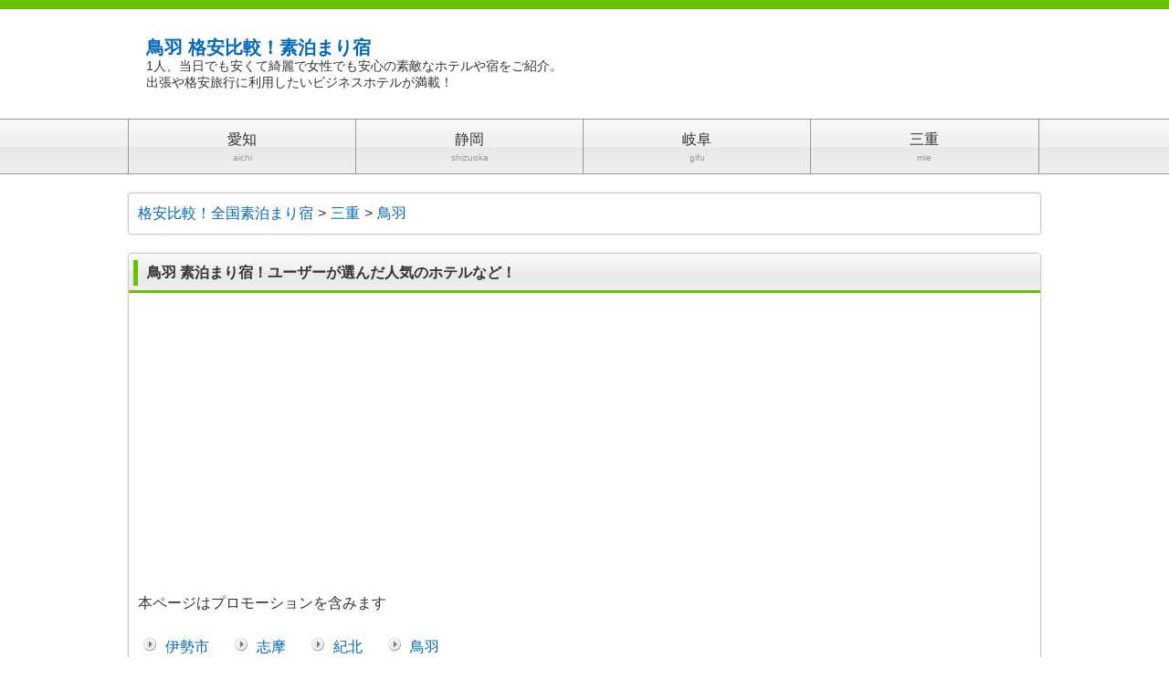

--- FILE ---
content_type: text/html; charset=UTF-8
request_url: https://xn--bbkya3821atioovs.com/%E5%AE%AE%E5%9F%8E
body_size: 12775
content:

<!DOCTYPE html>
<html dir="ltr" lang="ja" prefix="og: https://ogp.me/ns#">
<head>
<meta charset="UTF-8">
<meta name="viewport" content="width=device-width, user-scalable=yes, maximum-scale=1.0, minimum-scale=1.0">


		<!-- All in One SEO 4.9.3 - aioseo.com -->
		<title>宮城素泊まり 格安4千円台くらいで快適な宿見つけたよ！</title>
	<meta name="description" content="宮城で素泊まりできちゃう宿。格安4千円台くらいで快適な宿見つけたよ！大浴場やお食事などクチコミ評価も高く、リピーターも多い宮城県のホテル。" />
	<meta name="robots" content="max-image-preview:large" />
	<meta name="keywords" content="宮城素泊まり,素泊まり,素泊まり宿" />
	<link rel="canonical" href="https://xn--bbkya3821atioovs.com/%e5%ae%ae%e5%9f%8e" />
	<meta name="generator" content="All in One SEO (AIOSEO) 4.9.3" />
		<meta property="og:locale" content="ja_JP" />
		<meta property="og:site_name" content="格安比較！全国素泊まり宿 | 1人、当日でも安くて綺麗で女性でも安心の素敵なホテルや宿をご紹介。" />
		<meta property="og:type" content="article" />
		<meta property="og:title" content="宮城素泊まり 格安4千円台くらいで快適な宿見つけたよ！" />
		<meta property="og:description" content="宮城で素泊まりできちゃう宿。格安4千円台くらいで快適な宿見つけたよ！大浴場やお食事などクチコミ評価も高く、リピーターも多い宮城県のホテル。" />
		<meta property="og:url" content="https://xn--bbkya3821atioovs.com/%e5%ae%ae%e5%9f%8e" />
		<meta property="article:published_time" content="2013-10-14T06:07:36+00:00" />
		<meta property="article:modified_time" content="2022-04-06T07:38:59+00:00" />
		<meta name="twitter:card" content="summary" />
		<meta name="twitter:title" content="宮城素泊まり 格安4千円台くらいで快適な宿見つけたよ！" />
		<meta name="twitter:description" content="宮城で素泊まりできちゃう宿。格安4千円台くらいで快適な宿見つけたよ！大浴場やお食事などクチコミ評価も高く、リピーターも多い宮城県のホテル。" />
		<script type="application/ld+json" class="aioseo-schema">
			{"@context":"https:\/\/schema.org","@graph":[{"@type":"BreadcrumbList","@id":"https:\/\/xn--bbkya3821atioovs.com\/%e5%ae%ae%e5%9f%8e#breadcrumblist","itemListElement":[{"@type":"ListItem","@id":"https:\/\/xn--bbkya3821atioovs.com#listItem","position":1,"name":"\u30db\u30fc\u30e0","item":"https:\/\/xn--bbkya3821atioovs.com","nextItem":{"@type":"ListItem","@id":"https:\/\/xn--bbkya3821atioovs.com\/%e5%ae%ae%e5%9f%8e#listItem","name":"\u5bae\u57ce"}},{"@type":"ListItem","@id":"https:\/\/xn--bbkya3821atioovs.com\/%e5%ae%ae%e5%9f%8e#listItem","position":2,"name":"\u5bae\u57ce","previousItem":{"@type":"ListItem","@id":"https:\/\/xn--bbkya3821atioovs.com#listItem","name":"\u30db\u30fc\u30e0"}}]},{"@type":"Organization","@id":"https:\/\/xn--bbkya3821atioovs.com\/#organization","name":"\u683c\u5b89\u6bd4\u8f03\uff01\u5168\u56fd\u7d20\u6cca\u307e\u308a\u5bbf","description":"1\u4eba\u3001\u5f53\u65e5\u3067\u3082\u5b89\u304f\u3066\u7dba\u9e97\u3067\u5973\u6027\u3067\u3082\u5b89\u5fc3\u306e\u7d20\u6575\u306a\u30db\u30c6\u30eb\u3084\u5bbf\u3092\u3054\u7d39\u4ecb\u3002","url":"https:\/\/xn--bbkya3821atioovs.com\/"},{"@type":"WebPage","@id":"https:\/\/xn--bbkya3821atioovs.com\/%e5%ae%ae%e5%9f%8e#webpage","url":"https:\/\/xn--bbkya3821atioovs.com\/%e5%ae%ae%e5%9f%8e","name":"\u5bae\u57ce\u7d20\u6cca\u307e\u308a \u683c\u5b894\u5343\u5186\u53f0\u304f\u3089\u3044\u3067\u5feb\u9069\u306a\u5bbf\u898b\u3064\u3051\u305f\u3088\uff01","description":"\u5bae\u57ce\u3067\u7d20\u6cca\u307e\u308a\u3067\u304d\u3061\u3083\u3046\u5bbf\u3002\u683c\u5b894\u5343\u5186\u53f0\u304f\u3089\u3044\u3067\u5feb\u9069\u306a\u5bbf\u898b\u3064\u3051\u305f\u3088\uff01\u5927\u6d74\u5834\u3084\u304a\u98df\u4e8b\u306a\u3069\u30af\u30c1\u30b3\u30df\u8a55\u4fa1\u3082\u9ad8\u304f\u3001\u30ea\u30d4\u30fc\u30bf\u30fc\u3082\u591a\u3044\u5bae\u57ce\u770c\u306e\u30db\u30c6\u30eb\u3002","inLanguage":"ja","isPartOf":{"@id":"https:\/\/xn--bbkya3821atioovs.com\/#website"},"breadcrumb":{"@id":"https:\/\/xn--bbkya3821atioovs.com\/%e5%ae%ae%e5%9f%8e#breadcrumblist"},"datePublished":"2013-10-14T15:07:36+09:00","dateModified":"2022-04-06T16:38:59+09:00"},{"@type":"WebSite","@id":"https:\/\/xn--bbkya3821atioovs.com\/#website","url":"https:\/\/xn--bbkya3821atioovs.com\/","name":"\u683c\u5b89\u6bd4\u8f03\uff01\u5168\u56fd\u7d20\u6cca\u307e\u308a\u5bbf","description":"1\u4eba\u3001\u5f53\u65e5\u3067\u3082\u5b89\u304f\u3066\u7dba\u9e97\u3067\u5973\u6027\u3067\u3082\u5b89\u5fc3\u306e\u7d20\u6575\u306a\u30db\u30c6\u30eb\u3084\u5bbf\u3092\u3054\u7d39\u4ecb\u3002","inLanguage":"ja","publisher":{"@id":"https:\/\/xn--bbkya3821atioovs.com\/#organization"}}]}
		</script>
		<!-- All in One SEO -->

<link rel="https://api.w.org/" href="https://xn--bbkya3821atioovs.com/wp-json/" /><link rel="alternate" type="application/json" href="https://xn--bbkya3821atioovs.com/wp-json/wp/v2/pages/176" /><link rel="alternate" type="application/json+oembed" href="https://xn--bbkya3821atioovs.com/wp-json/oembed/1.0/embed?url=https%3A%2F%2Fxn--bbkya3821atioovs.com%2F%25e5%25ae%25ae%25e5%259f%258e" />
<link rel="alternate" type="text/xml+oembed" href="https://xn--bbkya3821atioovs.com/wp-json/oembed/1.0/embed?url=https%3A%2F%2Fxn--bbkya3821atioovs.com%2F%25e5%25ae%25ae%25e5%259f%258e&#038;format=xml" />
<script type="text/javascript">
	window._se_plugin_version = '8.1.9';
</script>
<style type="text/css">.broken_link, a.broken_link {
	text-decoration: line-through;
}</style>	<link rel="shortcut icon" type="image/x-icon" href="https://xn--bbkya3821atioovs.com/wp-content/themes/base/img/favicon.ico">
<link rel="stylesheet" href="https://xn--bbkya3821atioovs.com/wp-content/themes/base/bootstrap.min.css">
<link rel="stylesheet" href="https://xn--bbkya3821atioovs.com/wp-content/themes/base/style.css" type="text/css" media="screen,print" />
<link rel="alternate" type="application/rss+xml" title="格安比較！全国素泊まり宿 RSS Feed" href="https://xn--bbkya3821atioovs.com/feed" />
<style type="text/css" media="screen">
#header, h2.posttitle, h2.posttitle span, h3.posttitle span, h2.posttitleN, h3.posttitle, #sideR h3, #sideR h3 span, #side h3, #side h3 span, #footer .widget h3 span, #commentF h3 span, #commentF2col h3 span, .topnew h3, .more-link {border-color: #66c302;} #headerImg, .sidebanner01 li {background-color: #66c302;} a:link, a:visited, a:active, #globalIn .menu li a, .more-link, #globalIn .menu li li a, #globalIn .menu li li a:visited {color: #0066bf;} a:hover, #globalIn .menu li a:hover, #globalIn .menu li li a:hover {color: #0022e8;} #onecol {background-color: ;}
.contents h3 { border-left-color: #66c302;} .contents h4 { border-bottom-color: #66c302;} .contents h5 { border-bottom-color: #66c302;}
</style>

<script>
  (function(i,s,o,g,r,a,m){i['GoogleAnalyticsObject']=r;i[r]=i[r]||function(){
  (i[r].q=i[r].q||[]).push(arguments)},i[r].l=1*new Date();a=s.createElement(o),
  m=s.getElementsByTagName(o)[0];a.async=1;a.src=g;m.parentNode.insertBefore(a,m)
  })(window,document,'script','//www.google-analytics.com/analytics.js','ga');

  ga('create', 'UA-613768-35', 'xn--bbkya3821atioovs.com');
  ga('send', 'pageview');

</script>
<!-- Google tag (gtag.js) -->
<script async src="https://www.googletagmanager.com/gtag/js?id=G-7NPBJ3Y4TC"></script>
<script>
  window.dataLayer = window.dataLayer || [];
  function gtag(){dataLayer.push(arguments);}
  gtag('js', new Date());

  gtag('config', 'G-7NPBJ3Y4TC');
</script>	
</head>

<body class="page-template page-template-page01 page-template-page01-php page page-id-176 page-parent">

<header>
	<hgroup id="header">
		<div id="headerIn">

		<!-- ヘッダー部タイトル -->
		<div class="titleTop">
			<h1><a href="https://xn--bbkya3821atioovs.com/" title="格安比較！全国素泊まり宿" rel="home">宮城 格安比較！素泊まり宿</a></h1>
			<h2>1人、当日でも安くて綺麗で女性でも安心の素敵なホテルや宿をご紹介。</h2>
			<p>出張や格安旅行に利用したいビジネスホテルが満載！</p>
		</div><!-- /.titleTop -->

		<!-- ヘッダー部説明 -->
		<!--<div class="description">
		

		</div>--><!-- /.description -->

		</div><!-- /#headerIn -->	
	</hgroup><!-- /#header -->

	<!-- グローバルメニュー -->
	<nav id="global">
<div class="menu-hokkaido-container"><ul id="menu-hokkaido" class="menu nav-menu07"><li id="menu-item-684" class="menu-item menu-item-type-post_type menu-item-object-page menu-item-has-children"><a href="https://xn--bbkya3821atioovs.com/%e5%8c%97%e6%b5%b7%e9%81%93"><span class="menu-title">北海道</span><br /><div class="menu-description">hokkaido</div></a>
<ul class="sub-menu">
	<li id="menu-item-400764" class="menu-item menu-item-type-post_type menu-item-object-page"><a href="https://xn--bbkya3821atioovs.com/%e5%8c%97%e6%b5%b7%e9%81%93/%e6%9c%ad%e5%b9%8c"><span class="menu-title">札幌</span></a></li>
	<li id="menu-item-400766" class="menu-item menu-item-type-post_type menu-item-object-page"><a href="https://xn--bbkya3821atioovs.com/%e5%8c%97%e6%b5%b7%e9%81%93/%e5%8d%83%e6%ad%b3"><span class="menu-title">千歳</span></a></li>
	<li id="menu-item-400768" class="menu-item menu-item-type-post_type menu-item-object-page"><a href="https://xn--bbkya3821atioovs.com/%e5%8c%97%e6%b5%b7%e9%81%93/%e3%83%88%e3%83%9e%e3%83%a0"><span class="menu-title">トマム</span></a></li>
	<li id="menu-item-400767" class="menu-item menu-item-type-post_type menu-item-object-page"><a href="https://xn--bbkya3821atioovs.com/%e5%8c%97%e6%b5%b7%e9%81%93/%e6%97%ad%e5%b7%9d"><span class="menu-title">旭川</span></a></li>
	<li id="menu-item-400765" class="menu-item menu-item-type-post_type menu-item-object-page"><a href="https://xn--bbkya3821atioovs.com/%e5%8c%97%e6%b5%b7%e9%81%93/%e5%87%bd%e9%a4%a8"><span class="menu-title">函館</span></a></li>
	<li id="menu-item-400769" class="menu-item menu-item-type-post_type menu-item-object-page"><a href="https://xn--bbkya3821atioovs.com/%e5%8c%97%e6%b5%b7%e9%81%93/%e7%b6%b2%e8%b5%b0"><span class="menu-title">網走</span></a></li>
	<li id="menu-item-400770" class="menu-item menu-item-type-post_type menu-item-object-page"><a href="https://xn--bbkya3821atioovs.com/%e5%8c%97%e6%b5%b7%e9%81%93/%e5%8c%97%e8%a6%8b"><span class="menu-title">北見</span></a></li>
	<li id="menu-item-400772" class="menu-item menu-item-type-post_type menu-item-object-page"><a href="https://xn--bbkya3821atioovs.com/%e5%8c%97%e6%b5%b7%e9%81%93/%e7%a8%9a%e5%86%85"><span class="menu-title">稚内</span></a></li>
	<li id="menu-item-400773" class="menu-item menu-item-type-post_type menu-item-object-page"><a href="https://xn--bbkya3821atioovs.com/%e5%8c%97%e6%b5%b7%e9%81%93/%e5%ae%a4%e8%98%ad"><span class="menu-title">室蘭</span></a></li>
	<li id="menu-item-400771" class="menu-item menu-item-type-post_type menu-item-object-page"><a href="https://xn--bbkya3821atioovs.com/%e5%8c%97%e6%b5%b7%e9%81%93/%e9%87%a7%e8%b7%af"><span class="menu-title">釧路</span></a></li>
</ul>
</li>
<li id="menu-item-762" class="menu-item menu-item-type-post_type menu-item-object-page"><a href="https://xn--bbkya3821atioovs.com/%e9%9d%92%e6%a3%ae"><span class="menu-title">青森</span><br /><div class="menu-description">aomori</div></a></li>
<li id="menu-item-759" class="menu-item menu-item-type-post_type menu-item-object-page"><a href="https://xn--bbkya3821atioovs.com/%e5%b2%a9%e6%89%8b"><span class="menu-title">岩手</span><br /><div class="menu-description">iwate</div></a></li>
<li id="menu-item-757" class="menu-item menu-item-type-post_type menu-item-object-page current-menu-item page_item page-item-176 current_page_item"><a href="https://xn--bbkya3821atioovs.com/%e5%ae%ae%e5%9f%8e"><span class="menu-title">宮城</span><br /><div class="menu-description">miyagi</div></a></li>
<li id="menu-item-761" class="menu-item menu-item-type-post_type menu-item-object-page"><a href="https://xn--bbkya3821atioovs.com/%e7%a7%8b%e7%94%b0"><span class="menu-title">秋田</span><br /><div class="menu-description">akita</div></a></li>
<li id="menu-item-758" class="menu-item menu-item-type-post_type menu-item-object-page"><a href="https://xn--bbkya3821atioovs.com/%e5%b1%b1%e5%bd%a2"><span class="menu-title">山形</span><br /><div class="menu-description">yamagata</div></a></li>
<li id="menu-item-760" class="menu-item menu-item-type-post_type menu-item-object-page"><a href="https://xn--bbkya3821atioovs.com/%e7%a6%8f%e5%b3%b6"><span class="menu-title">福島</span><br /><div class="menu-description">fukushima</div></a></li>
</ul></div>

	</nav><!-- /#global -->

</header>

<div id="wrapper">

	<!-- パンくず -->
		<nav id="breadcrumbs" itemscope="" itemtype="http://schema.org/BreadcrumbList">
		<ul class="breadcrumb">
			<li itemscope="" itemprop="itemListElement" itemtype="http://schema.org/ListItem"><a href="/" itemprop="item"><span itemprop="name">格安比較！全国素泊まり宿</span></a><meta itemprop="position" content="1">
			</li>
			<li itemscope="" itemprop="itemListElement" itemtype="http://schema.org/ListItem"><a href="https://xn--bbkya3821atioovs.com/%e5%ae%ae%e5%9f%8e" itemprop="item"><span itemprop="name">宮城</span></a><meta itemprop="position" content="2">
			</li>
		</ul>
	</nav>




	
<!-- /header.php -->

<div id="container">
<div id="main-side-none">

<article class="post">
	<header>
		<h1 class="posttitle"><span>宮城 クチコミで人気の素泊まり宿を厳選しました！</span></h1>
	</header>

	<div class="contents">
<p>本ページはプロモーションを含みます</p>
			<section id="post-176" class="post-176 page type-page status-publish hentry">
						<nav class="nav-children">
<ul id="nav-children">
<li class="page_item page-item-400489"><a href="https://xn--bbkya3821atioovs.com/%e5%ae%ae%e5%9f%8e/%e4%bb%99%e5%8f%b0">仙台</a></li>
<li class="page_item page-item-1108"><a href="https://xn--bbkya3821atioovs.com/%e5%ae%ae%e5%9f%8e/%e5%ae%ae%e5%9f%8e%e9%83%a1">宮城郡松島</a></li>
</ul>
</nav><br style="clear:both;">


<h2 class="title" id="yad01"><span>上品なホテルで素泊まり！ 三井ガーデンホテル仙台</span></h2>
<div class="contents-left">
<img src="https://www.jalan.net/jalan/images/pictL/Y7/Y304607/Y304607432.jpg" alt="宮城 三井ガーデンホテル仙台" /><img src="https://img01.jalan.jp/jalan/images/pict2L/Y7/Y304607/Y304607445.jpg" alt="宮城 上品なホテルで素泊まり！" /></div>
<div class="contents-right">
<h3 class="catch">これはお得！4千円台から素泊まりプランあり！</h3>
<p class="catch">最上階にはなんと！宿泊者専用大浴場があります！<br />
快眠枕や全米ホテルシェアNO.1の「Serta」ベッドで快適！</p>

<p>加湿機能付空気清浄機でお部屋の中はいつも綺麗な空気。<br />
鼻や喉が敏感な方でも快適に過せる空間を提供してくれます。<br />
北欧をイメージしたオシャレで広めのお部屋に、徒歩圏内の立地条件です！<br />
屋上にある大浴場もまた魅力のひとつ。<br />
オシャレで上品なホテルですので、デートにもぴったりですね。</p><p>24時間滞在できる素泊りプランがあり、格安でのんびりできちゃいますよ！<br />
レトロバスで仙台観光できる「るーぷる１日乗車券」付きのプランで乗り放題も♪<br />
クチコミの評価や顧客満足度の高い人気ホテルです！</p>
<p><a href="https://xn--bbkya3821atioovs.com/detail.php?yid=yad304607" target="blank" rel="nofollow">⇒　三井ガーデンホテル仙台の詳細・予約へ</a></p>

<h4 class="access">【アクセス方法】</h4>
<p>市営地下鉄南北線 広瀬通駅から歩いてすぐのところにあります。<br />
JR仙台駅西口からでも徒歩圏内です。</p>
</div>
<br style="clear:both;">

<!-- -->
























<div id="kuchikomi"></div>



























		</section><!-- /#post -->
	


<nav class="nav-children clearfix">

宮城エリア別
<ul>
<li class="page_item page-item-400489"><a href="https://xn--bbkya3821atioovs.com/%e5%ae%ae%e5%9f%8e/%e4%bb%99%e5%8f%b0">仙台</a></li>
<li class="page_item page-item-1108"><a href="https://xn--bbkya3821atioovs.com/%e5%ae%ae%e5%9f%8e/%e5%ae%ae%e5%9f%8e%e9%83%a1">宮城郡松島</a></li>
</ul>
</nav>

<div class="air-line-box">
	<h2 class="title"><a href="/air/area/miyagi/" target="_blank" rel="nofollow"><span>【LCC・飛行機予約】<br class="onlysm">宮城（仙台）行きの航空券一覧</span></a></h2>
<ul class="air-line-link">
	<li><a href="/air/search/hokkaido-miyagi/" target="_blank" rel="nofollow">北海道 ⇒ 宮城</a></li>
	<li><a href="/air/search/tokyo-miyagi/" target="_blank" rel="nofollow">東京 ⇒ 宮城</a></li>
	<li><a href="/air/search/ishikawa-miyagi/" target="_blank" rel="nofollow">石川 ⇒ 宮城</a></li>
	<li><a href="/air/search/aichi-miyagi/" target="_blank" rel="nofollow">愛知 ⇒ 宮城</a></li>
	<li><a href="/air/search/osaka-miyagi/" target="_blank" rel="nofollow">大阪 ⇒ 宮城</a></li>
	<li><a href="/air/search/hiroshima-miyagi/" target="_blank" rel="nofollow">広島 ⇒ 宮城</a></li>
	<li><a href="/air/search/fukuoka-miyagi/" target="_blank" rel="nofollow">福岡 ⇒ 宮城</a></li>
	<li><a href="/air/search/okinawa-miyagi/" target="_blank" rel="nofollow">沖縄 ⇒ 宮城</a></li>
</ul>
</div>



<script async src="//pagead2.googlesyndication.com/pagead/js/adsbygoogle.js"></script>
<!-- レスポンシブ横長 -->
<ins class="adsbygoogle"
     style="display:block"
     data-ad-client="ca-pub-0907338842472069"
     data-ad-slot="4532257414"
     data-ad-format="auto"></ins>
<script>
(adsbygoogle = window.adsbygoogle || []).push({});
</script>

<div class="air-line-box">
	<h2 class="title"><span>宮城の周辺エリア情報</span></h2>
	<ul class="air-line-link area">
		<li><a href="https://xn--bbkya3821atioovs.com/%e5%ae%ae%e5%9f%8e">宮城の天気</a></li>
		<li><a href="https://xn--bbkya3821atioovs.com/%e5%ae%ae%e5%9f%8e">宮城への路線情報</a></li>
		<li><a href="https://xn--bbkya3821atioovs.com/%e5%ae%ae%e5%9f%8e">宮城の交通情報</a></li>
		<li><a href="https://xn--bbkya3821atioovs.com/%e5%ae%ae%e5%9f%8e">宮城のニュース</a></li>
		<li><a href="https://xn--bbkya3821atioovs.com/%e5%ae%ae%e5%9f%8e">宮城のビジネスホテル</a></li>
				
											
									</ul>
</div>



<div class="air-line-box">
	<h2 class="title"><span>宮城周辺の素泊まり宿、ホテル一覧</span></h2>
	<ul class="air-line-link area">
		<li><a href="#yad01">三井ガーデンホテル仙台</a></li>																													</ul>
</div>





<div class="yad-all-link">
	<h2 class="title"><span>全国の素泊まり宿を探す！</span></h2>
	
	<dl>
	<dt><a href="/関東">関東</a></dt>
	<dd><a href="/東京">東京</a>｜<a href="/神奈川">神奈川</a>｜<a href="/埼玉">埼玉</a>｜<a href="/千葉">千葉</a>｜<a href="/茨城">茨城</a>｜<a href="/栃木">栃木</a>｜<a href="/群馬">群馬</a></dd>
	<dt><a href="/関西">関西</a></dt>
	<dd><a href="/大阪">大阪</a>｜<a href="/兵庫">兵庫</a>｜<a href="/京都">京都</a>｜<a href="/奈良">奈良</a>｜<a href="/滋賀">滋賀</a>｜<a href="/和歌山">和歌山</a></dd>
	<dt><a href="/東海">東海</a></dt>
	<dd><a href="/愛知">愛知</a>｜<a href="/静岡">静岡</a>｜<a href="/岐阜">岐阜</a>｜<a href="/三重">三重</a></dd>
	<dt><a href="/北海道・東北">北海道・東北</a></dt>
	<dd><a href="/北海道">北海道</a>｜<a href="/青森">青森</a>｜<a href="/秋田">秋田</a>｜<a href="/岩手">岩手</a>｜<a href="/宮城">宮城</a>｜<a href="/山形">山形</a>｜<a href="/福島">福島</a></dd>
	<dt><a href="/甲信越・北陸">北陸・甲信越</a></dt>
	<dd><a href="/新潟">新潟</a>｜<a href="/富山">富山</a>｜<a href="/石川">石川</a>｜<a href="/福井">福井</a>｜<a href="/山梨">山梨</a>｜<a href="/長野">長野</a></dd>
	<dt><a href="/中国・四国">中国・四国</a></dt>
	<dd><a href="/鳥取">鳥取</a>｜<a href="/島根">島根</a>｜<a href="/岡山">岡山</a>｜<a href="/広島">広島</a>｜<a href="/山口">山口</a>｜<a href="/徳島">徳島</a>｜<a href="/香川">香川</a>｜<a href="/愛媛">愛媛</a>｜<a href="/高知">高知</a></dd>
	<dt><a href="/九州・沖縄">九州・沖縄</a></dt>
	<dd><a href="/福岡">福岡</a>｜<a href="/佐賀">佐賀</a>｜<a href="/長崎">長崎</a>｜<a href="/熊本">熊本</a>｜<a href="/大分">大分</a>｜<a href="/宮崎">宮崎</a>｜<a href="/鹿児島">鹿児島</a>｜<a href="/沖縄">沖縄</a>｜<a href="https://xn--mhso9gw0a781br5n.net/">石垣島</a></dd>
	</dl>
</div>

<div class="yad-all-link city">
	<h2 class="title"><span>人気都市から素泊まり宿を探す！</span></h2>
	<dl style="display:none;">
	<dt class="pt15"><a href="/北海道">北海道</a></dt>
	<dd class="pt15"><ul>
<li class="page_item page-item-400485"><a href="/%e5%8c%97%e6%b5%b7%e9%81%93/%e4%b8%ad%e5%b3%b6%e5%85%ac%e5%9c%92%e9%a7%85">中島公園駅</a></li>
<li class="page_item page-item-399886"><a href="/%e5%8c%97%e6%b5%b7%e9%81%93/%e6%9c%ad%e5%b9%8c">札幌</a></li>
<li class="page_item page-item-399896"><a href="/%e5%8c%97%e6%b5%b7%e9%81%93/%e5%87%bd%e9%a4%a8">函館</a></li>
<li class="page_item page-item-399887"><a href="/%e5%8c%97%e6%b5%b7%e9%81%93/%e5%8d%83%e6%ad%b3">千歳</a></li>
<li class="page_item page-item-399322"><a href="/%e5%8c%97%e6%b5%b7%e9%81%93/%e6%97%ad%e5%b7%9d">旭川</a></li>
<li class="page_item page-item-399900"><a href="/%e5%8c%97%e6%b5%b7%e9%81%93/%e3%83%88%e3%83%9e%e3%83%a0">トマム</a></li>
<li class="page_item page-item-399902"><a href="/%e5%8c%97%e6%b5%b7%e9%81%93/%e7%b6%b2%e8%b5%b0">網走</a></li>
<li class="page_item page-item-399888"><a href="/%e5%8c%97%e6%b5%b7%e9%81%93/%e9%87%a7%e8%b7%af">釧路</a></li>
<li class="page_item page-item-399889"><a href="/%e5%8c%97%e6%b5%b7%e9%81%93/%e7%a8%9a%e5%86%85">稚内</a></li>
<li class="page_item page-item-399890"><a href="/%e5%8c%97%e6%b5%b7%e9%81%93/%e5%ae%a4%e8%98%ad">室蘭</a></li>
<li class="page_item page-item-399907"><a href="/%e5%8c%97%e6%b5%b7%e9%81%93/%e5%af%8c%e8%89%af%e9%87%8e">富良野</a></li>
<li class="page_item page-item-399891"><a href="/%e5%8c%97%e6%b5%b7%e9%81%93/%e7%99%bb%e5%88%a5">登別</a></li>
</ul></dd>
	<dt><a href="/宮城">宮城</a></dt>
	<dd><ul>
<li class="page_item page-item-400489"><a href="/%e5%ae%ae%e5%9f%8e/%e4%bb%99%e5%8f%b0">仙台</a></li>
<li class="page_item page-item-1108"><a href="/%e5%ae%ae%e5%9f%8e/%e5%ae%ae%e5%9f%8e%e9%83%a1">宮城郡松島</a></li>
</ul></dd>
	<dt><a href="/福島">福島</a></dt>
	<dd><ul>
<li class="page_item page-item-400011"><a href="/%e7%a6%8f%e5%b3%b6/%e7%a6%8f%e5%b3%b6%e9%a7%85">福島駅</a></li>
<li class="page_item page-item-1099"><a href="/%e7%a6%8f%e5%b3%b6/%e4%ba%8c%e6%9c%ac%e6%9d%be%e5%b8%82">二本松市</a></li>
<li class="page_item page-item-1104"><a href="/%e7%a6%8f%e5%b3%b6/%e4%bc%9a%e6%b4%a5%e8%8b%a5%e6%9d%be%e5%b8%82">会津若松市</a></li>	
</ul></dd>	

		
	<dt><a href="/東京">東京</a></dt>
	<dd><ul>
<li class="page_item page-item-399915"><a href="https://xn--bbkya3821atioovs.com/%e6%9d%b1%e4%ba%ac/%e6%9d%b1%e4%ba%ac%e9%a7%85">東京駅</a></li>
<li class="page_item page-item-12"><a href="https://xn--bbkya3821atioovs.com/%e6%9d%b1%e4%ba%ac/%e6%96%b0%e5%ae%bf">新宿</a></li>
<li class="page_item page-item-399949"><a href="https://xn--bbkya3821atioovs.com/%e6%9d%b1%e4%ba%ac/%e6%9d%b1%e4%ba%ac%e3%82%bf%e3%83%af%e3%83%bc">東京タワー周辺</a></li>
<li class="page_item page-item-41"><a href="https://xn--bbkya3821atioovs.com/%e6%9d%b1%e4%ba%ac/%e5%93%81%e5%b7%9d">品川</a></li>
<li class="page_item page-item-399947"><a href="https://xn--bbkya3821atioovs.com/%e6%9d%b1%e4%ba%ac/%e3%81%8a%e5%8f%b0%e5%a0%b4">お台場</a></li>
<li class="page_item page-item-399937"><a href="https://xn--bbkya3821atioovs.com/%e6%9d%b1%e4%ba%ac/%e5%85%ad%e6%9c%ac%e6%9c%a8">六本木</a></li>
<li class="page_item page-item-399956"><a href="https://xn--bbkya3821atioovs.com/%e6%9d%b1%e4%ba%ac/%e6%b8%8b%e8%b0%b7">渋谷</a></li>
<li class="page_item page-item-399922"><a href="https://xn--bbkya3821atioovs.com/%e6%9d%b1%e4%ba%ac/%e6%9c%ac%e9%83%b7%e3%83%bb%e5%be%a1%e8%8c%b6%e3%81%ae%e6%b0%b4%e5%91%a8%e8%be%ba">本郷・御茶の水周辺</a></li>
<li class="page_item page-item-1036"><a href="https://xn--bbkya3821atioovs.com/%e6%9d%b1%e4%ba%ac/%e6%b1%a0%e8%a2%8b">池袋</a></li>
<li class="page_item page-item-399954"><a href="https://xn--bbkya3821atioovs.com/%e6%9d%b1%e4%ba%ac/%e7%be%bd%e7%94%b0%e7%a9%ba%e6%b8%af">羽田空港</a></li>
<li class="page_item page-item-38"><a href="https://xn--bbkya3821atioovs.com/%e6%9d%b1%e4%ba%ac/%e6%b5%85%e8%8d%89">浅草・東京スカイツリー</a></li>
<li class="page_item page-item-399964"><a href="https://xn--bbkya3821atioovs.com/%e6%9d%b1%e4%ba%ac/%e8%a5%bf%e8%91%9b%e8%a5%bf">西葛西</a></li>
<li class="page_item page-item-399920"><a href="https://xn--bbkya3821atioovs.com/%e6%9d%b1%e4%ba%ac/%e7%a7%8b%e8%91%89%e5%8e%9f">秋葉原</a></li>
<li class="page_item page-item-399933"><a href="https://xn--bbkya3821atioovs.com/%e6%9d%b1%e4%ba%ac/%e8%b5%a4%e5%9d%82">赤坂</a></li>
<li class="page_item page-item-399941"><a href="https://xn--bbkya3821atioovs.com/%e6%9d%b1%e4%ba%ac/%e5%a4%a7%e5%a1%9a">大塚</a></li>
<li class="page_item page-item-399966"><a href="https://xn--bbkya3821atioovs.com/%e6%9d%b1%e4%ba%ac/%e5%ba%9c%e4%b8%ad">府中</a></li>
<li class="page_item page-item-399974"><a href="https://xn--bbkya3821atioovs.com/%e6%9d%b1%e4%ba%ac/%e5%85%ab%e7%8e%8b%e5%ad%90">八王子</a></li>
<li class="page_item page-item-399945"><a href="https://xn--bbkya3821atioovs.com/%e6%9d%b1%e4%ba%ac/%e6%96%b0%e6%a9%8b">新橋</a></li>
<li class="page_item page-item-399951"><a href="https://xn--bbkya3821atioovs.com/%e6%9d%b1%e4%ba%ac/%e8%92%b2%e7%94%b0">蒲田</a></li>
<li class="page_item page-item-399971"><a href="https://xn--bbkya3821atioovs.com/%e6%9d%b1%e4%ba%ac/%e7%ab%8b%e5%b7%9d">立川</a></li>
<li class="page_item page-item-399969"><a href="https://xn--bbkya3821atioovs.com/%e6%9d%b1%e4%ba%ac/%e8%aa%bf%e5%b8%83">調布</a></li>
<li class="page_item page-item-36"><a href="https://xn--bbkya3821atioovs.com/%e6%9d%b1%e4%ba%ac/%e9%8a%80%e5%ba%a7">銀座</a></li>
<li class="page_item page-item-399959"><a href="https://xn--bbkya3821atioovs.com/%e6%9d%b1%e4%ba%ac/%e7%9b%ae%e9%bb%92">目黒</a></li>
<li class="page_item page-item-43"><a href="https://xn--bbkya3821atioovs.com/%e6%9d%b1%e4%ba%ac/%e4%ba%94%e5%8f%8d%e7%94%b0">五反田</a></li>
<li class="page_item page-item-129"><a href="https://xn--bbkya3821atioovs.com/%e6%9d%b1%e4%ba%ac/%e6%97%a5%e6%9c%ac%e6%a9%8b">日本橋</a></li>
<li class="page_item page-item-399943"><a href="https://xn--bbkya3821atioovs.com/%e6%9d%b1%e4%ba%ac/%e8%b5%a4%e7%be%bd">赤羽</a></li>
<li class="page_item page-item-45"><a href="https://xn--bbkya3821atioovs.com/%e6%9d%b1%e4%ba%ac/%e6%b1%9f%e6%9d%b1">江東</a></li>
<li class="page_item page-item-34"><a href="https://xn--bbkya3821atioovs.com/%e6%9d%b1%e4%ba%ac/%e6%b1%9f%e6%88%b8%e5%b7%9d">江戸川</a></li>
<li class="page_item page-item-646"><a href="https://xn--bbkya3821atioovs.com/%e6%9d%b1%e4%ba%ac/%e5%85%ab%e4%b8%88%e5%b3%b6">八丈島</a></li>
</ul></dd>
	<dt><a href="/群馬">群馬</a></dt>
	<dd><ul>
<li class="page_item"><a href="/群馬/前橋">前橋</a></li><li class="page_item"><a href="/群馬/草津温泉">草津温泉</a></li><li class="page_item"><a href="/群馬/軽井沢">軽井沢</a></li>
</ul></dd>
	<dt><a href="/愛知">愛知</a></dt>
	<dd><ul>
<li class="page_item page-item-152"><a href="/愛知/名古屋">名古屋</a></li>
</ul></dd>
	<dt><a href="/三重">三重</a></dt>
	<dd><ul>
<li class="page_item page-item-152"><a href="/三重/伊勢">伊勢</a></li>
</ul></dd>
	<dt><a href="/京都">京都</a></dt>
	<dd><ul>
<li class="page_item page-item-62"><a href="/%e4%ba%ac%e9%83%bd/%e4%ba%ac%e9%83%bd%e9%a7%85%e5%89%8d">京都駅前</a></li>
<li class="page_item page-item-70"><a href="/%e4%ba%ac%e9%83%bd/%e6%b2%b3%e5%8e%9f%e7%94%ba">河原町</a></li>
<li class="page_item page-item-72"><a href="/%e4%ba%ac%e9%83%bd/%e7%a5%87%e5%9c%92%e3%83%bb%e6%9d%b1%e5%b1%b1">祇園・東山</a></li>
<li class="page_item page-item-879"><a href="/%e4%ba%ac%e9%83%bd/%e5%9b%9b%e6%9d%a1%e5%a4%a7%e5%ae%ae">四条大宮</a></li>
<li class="page_item page-item-68"><a href="/%e4%ba%ac%e9%83%bd/%e5%b5%90%e5%b1%b1">嵐山</a></li>
<li class="page_item page-item-121"><a href="/%e4%ba%ac%e9%83%bd/%e5%a4%a9%e6%a9%8b%e7%ab%8b">天橋立（宮津）</a></li>
</ul></dd>
	<dt><a href="/大阪">大阪</a></dt>
	<dd><ul>
<li class="page_item page-item-152"><a href="/大阪/梅田">梅田</a></li>
<li class="page_item page-item-923"><a href="/大阪/新大阪">新大阪</a></li>
</ul></dd>
	<dt><a href="/兵庫">兵庫</a></dt>
	<dd><ul>
<li class="page_item page-item-997"><a href="/%e5%85%b5%e5%ba%ab/%e7%a5%9e%e6%88%b8">神戸</a></li>
<li class="page_item page-item-911"><a href="/%e5%85%b5%e5%ba%ab/%e6%9c%89%e9%a6%ac%e6%b8%a9%e6%b3%89">有馬温泉</a></li>
<li class="page_item page-item-931"><a href="/%e5%85%b5%e5%ba%ab/%e6%b7%a1%e8%b7%af%e5%b3%b6">淡路島</a></li>
</ul></dd>
	<dt><a href="/香川">香川</a></dt>
	<dd><ul>
<li class="page_item page-item-997"><a href="/香川/小豆島">小豆島</a></li>
</ul></dd>
	<dt><a href="/福岡">福岡</a></dt>
	<dd><ul>
<li class="page_item page-item-997"><a href="/福岡/北九州市</">北九州市</a></li>
</ul></dd>
	<dt><a href="/大分">大分</a></dt>
	<dd><ul>
<li class="page_item page-item-997"><a href="/大分/別府</">別府</a></li>
</ul></dd>
	</dl>
	
	

<dl class="yad-all">
<dt class="pt15"><a href="/北海道">北海道</a></dt><dd id="sitemap-hokkaido" class="pt15"><ul id="nav-children">
<li class="page_item page-item-400810"><a href="https://xn--bbkya3821atioovs.com/%e5%8c%97%e6%b5%b7%e9%81%93/%e7%9f%a5%e5%ba%8a%e3%83%bb%e3%82%a6%e3%83%88%e3%83%ad">知床・ウトロ</a></li>
<li class="page_item page-item-400485"><a href="https://xn--bbkya3821atioovs.com/%e5%8c%97%e6%b5%b7%e9%81%93/%e4%b8%ad%e5%b3%b6%e5%85%ac%e5%9c%92%e9%a7%85">中島公園駅</a></li>
<li class="page_item page-item-399886"><a href="https://xn--bbkya3821atioovs.com/%e5%8c%97%e6%b5%b7%e9%81%93/%e6%9c%ad%e5%b9%8c">札幌</a></li>
<li class="page_item page-item-399896"><a href="https://xn--bbkya3821atioovs.com/%e5%8c%97%e6%b5%b7%e9%81%93/%e5%87%bd%e9%a4%a8">函館</a></li>
<li class="page_item page-item-399887"><a href="https://xn--bbkya3821atioovs.com/%e5%8c%97%e6%b5%b7%e9%81%93/%e5%8d%83%e6%ad%b3">千歳</a></li>
<li class="page_item page-item-399322"><a href="https://xn--bbkya3821atioovs.com/%e5%8c%97%e6%b5%b7%e9%81%93/%e6%97%ad%e5%b7%9d">旭川</a></li>
<li class="page_item page-item-399900"><a href="https://xn--bbkya3821atioovs.com/%e5%8c%97%e6%b5%b7%e9%81%93/%e3%83%88%e3%83%9e%e3%83%a0">トマム</a></li>
<li class="page_item page-item-399902"><a href="https://xn--bbkya3821atioovs.com/%e5%8c%97%e6%b5%b7%e9%81%93/%e7%b6%b2%e8%b5%b0">網走</a></li>
<li class="page_item page-item-400677"><a href="https://xn--bbkya3821atioovs.com/%e5%8c%97%e6%b5%b7%e9%81%93/%e5%8c%97%e8%a6%8b">北見</a></li>
<li class="page_item page-item-399888"><a href="https://xn--bbkya3821atioovs.com/%e5%8c%97%e6%b5%b7%e9%81%93/%e9%87%a7%e8%b7%af">釧路</a></li>
<li class="page_item page-item-399889"><a href="https://xn--bbkya3821atioovs.com/%e5%8c%97%e6%b5%b7%e9%81%93/%e7%a8%9a%e5%86%85">稚内</a></li>
<li class="page_item page-item-399890"><a href="https://xn--bbkya3821atioovs.com/%e5%8c%97%e6%b5%b7%e9%81%93/%e5%ae%a4%e8%98%ad">室蘭</a></li>
<li class="page_item page-item-399907"><a href="https://xn--bbkya3821atioovs.com/%e5%8c%97%e6%b5%b7%e9%81%93/%e5%af%8c%e8%89%af%e9%87%8e">富良野</a></li>
<li class="page_item page-item-399891"><a href="https://xn--bbkya3821atioovs.com/%e5%8c%97%e6%b5%b7%e9%81%93/%e7%99%bb%e5%88%a5">登別</a></li>
</ul></dd>
<dt><a href="/青森">青森</a></dt><dd id="sitemap-aomori"><ul id="nav-children">
<li class="page_item page-item-400620"><a href="https://xn--bbkya3821atioovs.com/%e9%9d%92%e6%a3%ae/%e5%bc%98%e5%89%8d">弘前</a></li>
</ul></dd>
<dt><a href="/岩手">岩手</a></dt><dd id="sitemap-iwate"><ul id="nav-children">
<li class="page_item page-item-400940"><a href="https://xn--bbkya3821atioovs.com/%e5%b2%a9%e6%89%8b/%e4%b8%80%e9%96%a2">一関</a></li>
<li class="page_item page-item-400679"><a href="https://xn--bbkya3821atioovs.com/%e5%b2%a9%e6%89%8b/%e5%ae%89%e6%af%94%e9%ab%98%e5%8e%9f%e3%83%bb%e5%ae%89%e6%af%94%e6%b8%a9%e6%b3%89">安比高原・安比温泉</a></li>
<li class="page_item page-item-400938"><a href="https://xn--bbkya3821atioovs.com/%e5%b2%a9%e6%89%8b/%e8%8a%b1%e5%b7%bb">花巻</a></li>
</ul></dd>
<dt><a href="/宮城">宮城</a></dt><dd id="sitemap-miyagi"><ul id="nav-children">
<li class="page_item page-item-400489"><a href="https://xn--bbkya3821atioovs.com/%e5%ae%ae%e5%9f%8e/%e4%bb%99%e5%8f%b0">仙台</a></li>
<li class="page_item page-item-1108"><a href="https://xn--bbkya3821atioovs.com/%e5%ae%ae%e5%9f%8e/%e5%ae%ae%e5%9f%8e%e9%83%a1">宮城郡松島</a></li>
</ul></dd>
<dt><a href="/秋田">秋田</a></dt><dd id="sitemap-akita"><ul id="nav-children">
<li class="page_item page-item-400908"><a href="https://xn--bbkya3821atioovs.com/%e7%a7%8b%e7%94%b0/%e4%bb%99%e5%8c%97">仙北</a></li>
<li class="page_item page-item-400796"><a href="https://xn--bbkya3821atioovs.com/%e7%a7%8b%e7%94%b0/%e6%a8%aa%e6%89%8b">横手</a></li>
<li class="page_item page-item-400798"><a href="https://xn--bbkya3821atioovs.com/%e7%a7%8b%e7%94%b0/%e6%b9%af%e6%b2%a2">湯沢</a></li>
<li class="page_item page-item-400760"><a href="https://xn--bbkya3821atioovs.com/%e7%a7%8b%e7%94%b0/%e7%94%b7%e9%b9%bf">男鹿</a></li>
</ul></dd>
<dt><a href="/山形">山形</a></dt><dd id="sitemap-yamagata"><ul id="nav-children">
<li class="page_item page-item-400546"><a href="https://xn--bbkya3821atioovs.com/%e5%b1%b1%e5%bd%a2/%e5%b1%b1%e5%bd%a2%e5%b8%82">山形市</a></li>
<li class="page_item page-item-400548"><a href="https://xn--bbkya3821atioovs.com/%e5%b1%b1%e5%bd%a2/%e5%a4%a9%e7%ab%a5">天童</a></li>
</ul></dd>
<dt><a href="/福島">福島</a></dt><dd id="sitemap-fukushima"><ul id="nav-children">
<li class="page_item page-item-400011"><a href="https://xn--bbkya3821atioovs.com/%e7%a6%8f%e5%b3%b6/%e7%a6%8f%e5%b3%b6%e9%a7%85">福島駅</a></li>
<li class="page_item page-item-1099"><a href="https://xn--bbkya3821atioovs.com/%e7%a6%8f%e5%b3%b6/%e4%ba%8c%e6%9c%ac%e6%9d%be%e5%b8%82">二本松市</a></li>
<li class="page_item page-item-1104"><a href="https://xn--bbkya3821atioovs.com/%e7%a6%8f%e5%b3%b6/%e4%bc%9a%e6%b4%a5%e8%8b%a5%e6%9d%be%e5%b8%82">会津若松市</a></li>
</ul></dd>
<dt><a href="/茨城">茨城</a></dt><dd id="sitemap-ibaraki"><ul id="nav-children">
<li class="page_item page-item-400540"><a href="https://xn--bbkya3821atioovs.com/%e8%8c%a8%e5%9f%8e/%e6%b0%b4%e6%88%b8">水戸</a></li>
</ul></dd>
<dt><a href="/栃木">栃木</a></dt><dd id="sitemap-tochigi"><ul id="nav-children">
<li class="page_item page-item-400754"><a href="https://xn--bbkya3821atioovs.com/%e6%a0%83%e6%9c%a8/%e4%bd%90%e9%87%8e">佐野</a></li>
<li class="page_item page-item-400756"><a href="https://xn--bbkya3821atioovs.com/%e6%a0%83%e6%9c%a8/%e5%b0%8f%e5%b1%b1">小山</a></li>
<li class="page_item page-item-400674"><a href="https://xn--bbkya3821atioovs.com/%e6%a0%83%e6%9c%a8/%e9%ac%bc%e6%80%92%e5%b7%9d%e6%b8%a9%e6%b3%89">鬼怒川温泉</a></li>
<li class="page_item page-item-348"><a href="https://xn--bbkya3821atioovs.com/%e6%a0%83%e6%9c%a8/%e5%ae%87%e9%83%bd%e5%ae%ae">宇都宮</a></li>
<li class="page_item page-item-352"><a href="https://xn--bbkya3821atioovs.com/%e6%a0%83%e6%9c%a8/%e6%b9%af%e8%a5%bf%e5%b7%9d%e6%b8%a9%e6%b3%89">湯西川温泉</a></li>
</ul></dd>
<dt><a href="/群馬">群馬</a></dt><dd id="sitemap-gunma"><ul id="nav-children">
<li class="page_item page-item-400009"><a href="https://xn--bbkya3821atioovs.com/%e7%be%a4%e9%a6%ac/%e5%89%8d%e6%a9%8b">前橋</a></li>
<li class="page_item page-item-400746"><a href="https://xn--bbkya3821atioovs.com/%e7%be%a4%e9%a6%ac/%e9%ab%98%e5%b4%8e">高崎</a></li>
<li class="page_item page-item-400492"><a href="https://xn--bbkya3821atioovs.com/%e7%be%a4%e9%a6%ac/%e8%bb%bd%e4%ba%95%e6%b2%a2">軽井沢</a></li>
<li class="page_item page-item-400497"><a href="https://xn--bbkya3821atioovs.com/%e7%be%a4%e9%a6%ac/%e8%8d%89%e6%b4%a5%e6%b8%a9%e6%b3%89">草津温泉</a></li>
<li class="page_item page-item-400740"><a href="https://xn--bbkya3821atioovs.com/%e7%be%a4%e9%a6%ac/%e5%9b%9b%e4%b8%87%e6%b8%a9%e6%b3%89">四万温泉</a></li>
<li class="page_item page-item-400737"><a href="https://xn--bbkya3821atioovs.com/%e7%be%a4%e9%a6%ac/%e4%bc%8a%e9%a6%99%e4%bf%9d%e6%b8%a9%e6%b3%89">伊香保温泉</a></li>
<li class="page_item page-item-400743"><a href="https://xn--bbkya3821atioovs.com/%e7%be%a4%e9%a6%ac/%e7%a3%af%e9%83%a8%e6%b8%a9%e6%b3%89">磯部温泉</a></li>
</ul></dd>
<dt><a href="/埼玉">埼玉</a></dt><dd id="sitemap-saitama"><ul id="nav-children">
<li class="page_item page-item-400522"><a href="https://xn--bbkya3821atioovs.com/%e5%9f%bc%e7%8e%89/%e3%81%95%e3%81%84%e3%81%9f%e3%81%be%e3%82%b9%e3%83%bc%e3%83%91%e3%83%bc%e3%82%a2%e3%83%aa%e3%83%bc%e3%83%8a">さいたまスーパーアリーナ</a></li>
<li class="page_item page-item-400862"><a href="https://xn--bbkya3821atioovs.com/%e5%9f%bc%e7%8e%89/%e7%86%8a%e8%b0%b7">熊谷</a></li>
</ul></dd>
<dt><a href="/千葉">千葉</a></dt><dd id="sitemap-chiba"><ul id="nav-children">
<li class="page_item page-item-400005"><a href="https://xn--bbkya3821atioovs.com/%e5%8d%83%e8%91%89/%e5%8d%83%e8%91%89%e9%a7%85">千葉駅</a></li>
<li class="page_item page-item-399989"><a href="https://xn--bbkya3821atioovs.com/%e5%8d%83%e8%91%89/%e5%b8%82%e5%8e%9f">市原</a></li>
<li class="page_item page-item-399992"><a href="https://xn--bbkya3821atioovs.com/%e5%8d%83%e8%91%89/%e6%b5%a6%e5%ae%89%e3%83%bb%e5%b9%95%e5%bc%b5%e3%83%bb%e6%9d%b1%e4%ba%ac%e3%83%87%e3%82%a3%e3%82%ba%e3%83%8b%e3%83%bc%e3%83%a9%e3%83%b3%e3%83%89%e5%91%a8%e8%be%ba">浦安・幕張・東京ディズニーランド</a></li>
<li class="page_item page-item-648"><a href="https://xn--bbkya3821atioovs.com/%e5%8d%83%e8%91%89/%e6%88%90%e7%94%b0">成田</a></li>
</ul></dd>
<dt><a href="/東京">東京</a></dt><dd id="sitemap-tokyo"><ul id="nav-children">
<li class="page_item page-item-399915"><a href="https://xn--bbkya3821atioovs.com/%e6%9d%b1%e4%ba%ac/%e6%9d%b1%e4%ba%ac%e9%a7%85">東京駅</a></li>
<li class="page_item page-item-12"><a href="https://xn--bbkya3821atioovs.com/%e6%9d%b1%e4%ba%ac/%e6%96%b0%e5%ae%bf">新宿</a></li>
<li class="page_item page-item-399949"><a href="https://xn--bbkya3821atioovs.com/%e6%9d%b1%e4%ba%ac/%e6%9d%b1%e4%ba%ac%e3%82%bf%e3%83%af%e3%83%bc">東京タワー周辺</a></li>
<li class="page_item page-item-41"><a href="https://xn--bbkya3821atioovs.com/%e6%9d%b1%e4%ba%ac/%e5%93%81%e5%b7%9d">品川</a></li>
<li class="page_item page-item-399947"><a href="https://xn--bbkya3821atioovs.com/%e6%9d%b1%e4%ba%ac/%e3%81%8a%e5%8f%b0%e5%a0%b4">お台場</a></li>
<li class="page_item page-item-399937"><a href="https://xn--bbkya3821atioovs.com/%e6%9d%b1%e4%ba%ac/%e5%85%ad%e6%9c%ac%e6%9c%a8">六本木</a></li>
<li class="page_item page-item-399956"><a href="https://xn--bbkya3821atioovs.com/%e6%9d%b1%e4%ba%ac/%e6%b8%8b%e8%b0%b7">渋谷</a></li>
<li class="page_item page-item-399922"><a href="https://xn--bbkya3821atioovs.com/%e6%9d%b1%e4%ba%ac/%e6%9c%ac%e9%83%b7%e3%83%bb%e5%be%a1%e8%8c%b6%e3%81%ae%e6%b0%b4%e5%91%a8%e8%be%ba">本郷・御茶の水周辺</a></li>
<li class="page_item page-item-1036"><a href="https://xn--bbkya3821atioovs.com/%e6%9d%b1%e4%ba%ac/%e6%b1%a0%e8%a2%8b">池袋</a></li>
<li class="page_item page-item-399954"><a href="https://xn--bbkya3821atioovs.com/%e6%9d%b1%e4%ba%ac/%e7%be%bd%e7%94%b0%e7%a9%ba%e6%b8%af">羽田空港</a></li>
<li class="page_item page-item-38"><a href="https://xn--bbkya3821atioovs.com/%e6%9d%b1%e4%ba%ac/%e6%b5%85%e8%8d%89">浅草・東京スカイツリー</a></li>
<li class="page_item page-item-399964"><a href="https://xn--bbkya3821atioovs.com/%e6%9d%b1%e4%ba%ac/%e8%a5%bf%e8%91%9b%e8%a5%bf">西葛西</a></li>
<li class="page_item page-item-399920"><a href="https://xn--bbkya3821atioovs.com/%e6%9d%b1%e4%ba%ac/%e7%a7%8b%e8%91%89%e5%8e%9f">秋葉原</a></li>
<li class="page_item page-item-400871"><a href="https://xn--bbkya3821atioovs.com/%e6%9d%b1%e4%ba%ac/%e4%b8%8a%e9%87%8e">上野</a></li>
<li class="page_item page-item-399933"><a href="https://xn--bbkya3821atioovs.com/%e6%9d%b1%e4%ba%ac/%e8%b5%a4%e5%9d%82">赤坂</a></li>
<li class="page_item page-item-399941"><a href="https://xn--bbkya3821atioovs.com/%e6%9d%b1%e4%ba%ac/%e5%a4%a7%e5%a1%9a">大塚</a></li>
<li class="page_item page-item-399966"><a href="https://xn--bbkya3821atioovs.com/%e6%9d%b1%e4%ba%ac/%e5%ba%9c%e4%b8%ad">府中</a></li>
<li class="page_item page-item-399974"><a href="https://xn--bbkya3821atioovs.com/%e6%9d%b1%e4%ba%ac/%e5%85%ab%e7%8e%8b%e5%ad%90">八王子</a></li>
<li class="page_item page-item-399945"><a href="https://xn--bbkya3821atioovs.com/%e6%9d%b1%e4%ba%ac/%e6%96%b0%e6%a9%8b">新橋</a></li>
<li class="page_item page-item-399951"><a href="https://xn--bbkya3821atioovs.com/%e6%9d%b1%e4%ba%ac/%e8%92%b2%e7%94%b0">蒲田</a></li>
<li class="page_item page-item-399971"><a href="https://xn--bbkya3821atioovs.com/%e6%9d%b1%e4%ba%ac/%e7%ab%8b%e5%b7%9d">立川</a></li>
<li class="page_item page-item-399969"><a href="https://xn--bbkya3821atioovs.com/%e6%9d%b1%e4%ba%ac/%e8%aa%bf%e5%b8%83">調布</a></li>
<li class="page_item page-item-36"><a href="https://xn--bbkya3821atioovs.com/%e6%9d%b1%e4%ba%ac/%e9%8a%80%e5%ba%a7">銀座</a></li>
<li class="page_item page-item-399959"><a href="https://xn--bbkya3821atioovs.com/%e6%9d%b1%e4%ba%ac/%e7%9b%ae%e9%bb%92">目黒</a></li>
<li class="page_item page-item-43"><a href="https://xn--bbkya3821atioovs.com/%e6%9d%b1%e4%ba%ac/%e4%ba%94%e5%8f%8d%e7%94%b0">五反田</a></li>
<li class="page_item page-item-129"><a href="https://xn--bbkya3821atioovs.com/%e6%9d%b1%e4%ba%ac/%e6%97%a5%e6%9c%ac%e6%a9%8b">日本橋</a></li>
<li class="page_item page-item-399943"><a href="https://xn--bbkya3821atioovs.com/%e6%9d%b1%e4%ba%ac/%e8%b5%a4%e7%be%bd">赤羽</a></li>
<li class="page_item page-item-45"><a href="https://xn--bbkya3821atioovs.com/%e6%9d%b1%e4%ba%ac/%e6%b1%9f%e6%9d%b1">江東</a></li>
<li class="page_item page-item-34"><a href="https://xn--bbkya3821atioovs.com/%e6%9d%b1%e4%ba%ac/%e6%b1%9f%e6%88%b8%e5%b7%9d">江戸川</a></li>
<li class="page_item page-item-646"><a href="https://xn--bbkya3821atioovs.com/%e6%9d%b1%e4%ba%ac/%e5%85%ab%e4%b8%88%e5%b3%b6">八丈島</a></li>
</ul></dd>
<dt><a href="/神奈川">神奈川</a></dt><dd id="sitemap-kanagawa"><ul id="nav-children">
<li class="page_item page-item-400507"><a href="https://xn--bbkya3821atioovs.com/%e7%a5%9e%e5%a5%88%e5%b7%9d/%e6%a8%aa%e6%b5%9c">横浜（みなとみらい・桜木町・関内）</a></li>
<li class="page_item page-item-400512"><a href="https://xn--bbkya3821atioovs.com/%e7%a5%9e%e5%a5%88%e5%b7%9d/%e6%96%b0%e6%a8%aa%e6%b5%9c">新横浜</a></li>
</ul></dd>
<dt><a href="/新潟">新潟</a></dt><dd id="sitemap-niigata"><ul id="nav-children">
<li class="page_item page-item-400661"><a href="https://xn--bbkya3821atioovs.com/%e6%96%b0%e6%bd%9f/%e9%95%b7%e5%b2%a1">長岡</a></li>
<li class="page_item page-item-400663"><a href="https://xn--bbkya3821atioovs.com/%e6%96%b0%e6%bd%9f/%e4%b8%89%e6%9d%a1">三条</a></li>
<li class="page_item page-item-400665"><a href="https://xn--bbkya3821atioovs.com/%e6%96%b0%e6%bd%9f/%e7%87%95">燕</a></li>
<li class="page_item page-item-400659"><a href="https://xn--bbkya3821atioovs.com/%e6%96%b0%e6%bd%9f/%e5%bc%a5%e5%bd%a6%e6%b8%a9%e6%b3%89">弥彦温泉</a></li>
<li class="page_item page-item-400657"><a href="https://xn--bbkya3821atioovs.com/%e6%96%b0%e6%bd%9f/%e6%b9%af%e7%94%b0%e4%b8%8a%e6%b8%a9%e6%b3%89">湯田上温泉</a></li>
</ul></dd>
<dt><a href="/富山">富山</a></dt><dd id="sitemap-toyama"><ul id="nav-children">
<li class="page_item page-item-400785"><a href="https://xn--bbkya3821atioovs.com/%e5%af%8c%e5%b1%b1/%e9%ab%98%e5%b2%a1">高岡</a></li>
<li class="page_item page-item-400783"><a href="https://xn--bbkya3821atioovs.com/%e5%af%8c%e5%b1%b1/%e9%ad%9a%e6%b4%a5">魚津</a></li>
<li class="page_item page-item-400787"><a href="https://xn--bbkya3821atioovs.com/%e5%af%8c%e5%b1%b1/%e9%bb%92%e9%83%a8">黒部</a></li>
</ul></dd>
<dt><a href="/石川">石川</a></dt><dd id="sitemap-ishikawa"><ul id="nav-children">
<li class="page_item page-item-400885"><a href="https://xn--bbkya3821atioovs.com/%e7%9f%b3%e5%b7%9d/%e4%b8%83%e5%b0%be">七尾</a></li>
<li class="page_item page-item-400889"><a href="https://xn--bbkya3821atioovs.com/%e7%9f%b3%e5%b7%9d/%e5%8a%a0%e8%b3%80">加賀</a></li>
<li class="page_item page-item-400883"><a href="https://xn--bbkya3821atioovs.com/%e7%9f%b3%e5%b7%9d/%e5%b0%8f%e6%9d%be">小松</a></li>
<li class="page_item page-item-400887"><a href="https://xn--bbkya3821atioovs.com/%e7%9f%b3%e5%b7%9d/%e9%87%91%e6%b2%a2">金沢</a></li>
</ul></dd>
<dt><a href="/福井">福井</a></dt><dd id="sitemap-fukui"><ul id="nav-children">
<li class="page_item page-item-400900"><a href="https://xn--bbkya3821atioovs.com/%e7%a6%8f%e4%ba%95/%e6%95%a6%e8%b3%80">敦賀</a></li>
<li class="page_item page-item-400894"><a href="https://xn--bbkya3821atioovs.com/%e7%a6%8f%e4%ba%95/%e7%be%8e%e6%b5%9c">美浜</a></li>
<li class="page_item page-item-400896"><a href="https://xn--bbkya3821atioovs.com/%e7%a6%8f%e4%ba%95/%e8%8b%a5%e7%8b%ad">若狭</a></li>
<li class="page_item page-item-400892"><a href="https://xn--bbkya3821atioovs.com/%e7%a6%8f%e4%ba%95/%e8%b6%8a%e5%89%8d%e5%b8%82">越前市</a></li>
<li class="page_item page-item-400898"><a href="https://xn--bbkya3821atioovs.com/%e7%a6%8f%e4%ba%95/%e8%b6%8a%e5%89%8d%e7%94%ba">越前町</a></li>
</ul></dd>
<dt><a href="/山梨">山梨</a></dt><dd id="sitemap-yamanashi"><ul id="nav-children">
<li class="page_item page-item-400928"><a href="https://xn--bbkya3821atioovs.com/%e5%b1%b1%e6%a2%a8/%e5%af%8c%e5%a3%ab%e5%90%89%e7%94%b0">富士吉田</a></li>
<li class="page_item page-item-400924"><a href="https://xn--bbkya3821atioovs.com/%e5%b1%b1%e6%a2%a8/%e5%af%8c%e5%a3%ab%e6%b2%b3%e5%8f%a3%e6%b9%96">富士河口湖</a></li>
<li class="page_item page-item-400926"><a href="https://xn--bbkya3821atioovs.com/%e5%b1%b1%e6%a2%a8/%e7%94%b2%e5%ba%9c">甲府</a></li>
<li class="page_item page-item-400922"><a href="https://xn--bbkya3821atioovs.com/%e5%b1%b1%e6%a2%a8/%e7%ac%9b%e5%90%b9">笛吹</a></li>
</ul></dd>
<dt><a href="/長野">長野</a></dt><dd id="sitemap-nagano"><ul id="nav-children">
<li class="page_item page-item-400840"><a href="https://xn--bbkya3821atioovs.com/%e9%95%b7%e9%87%8e/%e4%b8%8a%e7%94%b0">上田</a></li>
<li class="page_item page-item-400842"><a href="https://xn--bbkya3821atioovs.com/%e9%95%b7%e9%87%8e/%e5%88%a5%e6%89%80%e6%b8%a9%e6%b3%89">別所温泉</a></li>
<li class="page_item page-item-400838"><a href="https://xn--bbkya3821atioovs.com/%e9%95%b7%e9%87%8e/%e8%ab%8f%e8%a8%aa">諏訪</a></li>
</ul></dd>
<dt><a href="/岐阜">岐阜</a></dt><dd id="sitemap-gifu"><ul id="nav-children">
<li class="page_item page-item-652"><a href="https://xn--bbkya3821atioovs.com/%e5%b2%90%e9%98%9c/%e4%b8%8b%e5%91%82%e6%b8%a9%e6%b3%89">下呂温泉</a></li>
</ul></dd>
<dt><a href="/静岡">静岡</a></dt><dd id="sitemap-shizuoka"><ul id="nav-children">
<li class="page_item page-item-400685"><a href="https://xn--bbkya3821atioovs.com/%e9%9d%99%e5%b2%a1/%e4%bc%8a%e8%b1%86">伊豆</a></li>
<li class="page_item page-item-400687"><a href="https://xn--bbkya3821atioovs.com/%e9%9d%99%e5%b2%a1/%e4%bc%8a%e8%b1%86%e9%ab%98%e5%8e%9f%e6%b8%a9%e6%b3%89">伊豆高原温泉</a></li>
<li class="page_item page-item-400683"><a href="https://xn--bbkya3821atioovs.com/%e9%9d%99%e5%b2%a1/%e6%b5%9c%e5%90%8d%e6%b9%96">浜名湖</a></li>
</ul></dd>
<dt><a href="/愛知">愛知</a></dt><dd id="sitemap-aichi"><ul id="nav-children">
<li class="page_item page-item-400914"><a href="https://xn--bbkya3821atioovs.com/%e6%84%9b%e7%9f%a5/%e5%8d%8a%e7%94%b0">半田</a></li>
<li class="page_item page-item-400031"><a href="https://xn--bbkya3821atioovs.com/%e6%84%9b%e7%9f%a5/%e5%90%8d%e5%8f%a4%e5%b1%8b">名古屋</a></li>
<li class="page_item page-item-400910"><a href="https://xn--bbkya3821atioovs.com/%e6%84%9b%e7%9f%a5/%e8%92%b2%e9%83%a1">蒲郡</a></li>
<li class="page_item page-item-400912"><a href="https://xn--bbkya3821atioovs.com/%e6%84%9b%e7%9f%a5/%e8%b1%8a%e6%a9%8b">豊橋</a></li>
<li class="page_item page-item-400520"><a href="https://xn--bbkya3821atioovs.com/%e6%84%9b%e7%9f%a5/%e8%b1%8a%e7%94%b0">豊田</a></li>
</ul></dd>
<dt><a href="/三重">三重</a></dt><dd id="sitemap-mie"><ul id="nav-children">
<li class="page_item page-item-1106"><a href="https://xn--bbkya3821atioovs.com/%e4%b8%89%e9%87%8d/%e4%bc%8a%e5%8b%a2%e5%b8%82">伊勢市</a></li>
<li class="page_item page-item-400920"><a href="https://xn--bbkya3821atioovs.com/%e4%b8%89%e9%87%8d/%e5%bf%97%e6%91%a9">志摩</a></li>
<li class="page_item page-item-400918"><a href="https://xn--bbkya3821atioovs.com/%e4%b8%89%e9%87%8d/%e7%b4%80%e5%8c%97">紀北</a></li>
<li class="page_item page-item-400916"><a href="https://xn--bbkya3821atioovs.com/%e4%b8%89%e9%87%8d/%e9%b3%a5%e7%be%bd">鳥羽</a></li>
</ul></dd>
<dt><a href="/滋賀">滋賀</a></dt><dd id="sitemap-shiga"><ul id="nav-children">
<li class="page_item page-item-400669"><a href="https://xn--bbkya3821atioovs.com/%e6%bb%8b%e8%b3%80/%e5%a4%a7%e6%b4%a5">大津</a></li>
</ul></dd>
<dt><a href="/京都">京都</a></dt><dd id="sitemap-kyoto"><ul id="nav-children">
<li class="page_item page-item-62"><a href="https://xn--bbkya3821atioovs.com/%e4%ba%ac%e9%83%bd/%e4%ba%ac%e9%83%bd%e9%a7%85%e5%89%8d">京都駅前</a></li>
<li class="page_item page-item-70"><a href="https://xn--bbkya3821atioovs.com/%e4%ba%ac%e9%83%bd/%e6%b2%b3%e5%8e%9f%e7%94%ba">河原町</a></li>
<li class="page_item page-item-72"><a href="https://xn--bbkya3821atioovs.com/%e4%ba%ac%e9%83%bd/%e7%a5%87%e5%9c%92%e3%83%bb%e6%9d%b1%e5%b1%b1">祇園・東山</a></li>
<li class="page_item page-item-879"><a href="https://xn--bbkya3821atioovs.com/%e4%ba%ac%e9%83%bd/%e5%9b%9b%e6%9d%a1%e5%a4%a7%e5%ae%ae">四条大宮</a></li>
<li class="page_item page-item-68"><a href="https://xn--bbkya3821atioovs.com/%e4%ba%ac%e9%83%bd/%e5%b5%90%e5%b1%b1">嵐山</a></li>
<li class="page_item page-item-121"><a href="https://xn--bbkya3821atioovs.com/%e4%ba%ac%e9%83%bd/%e5%a4%a9%e6%a9%8b%e7%ab%8b">天橋立（宮津）</a></li>
</ul></dd>
<dt><a href="/大阪">大阪</a></dt><dd id="sitemap-osaka"><ul id="nav-children">
<li class="page_item page-item-400642"><a href="https://xn--bbkya3821atioovs.com/%e5%a4%a7%e9%98%aa/%e5%a4%a9%e6%ba%80">天満</a></li>
<li class="page_item page-item-152"><a href="https://xn--bbkya3821atioovs.com/%e5%a4%a7%e9%98%aa/%e6%a2%85%e7%94%b0">梅田</a></li>
<li class="page_item page-item-923"><a href="https://xn--bbkya3821atioovs.com/%e5%a4%a7%e9%98%aa/%e6%96%b0%e5%a4%a7%e9%98%aa">新大阪</a></li>
</ul></dd>
<dt><a href="/兵庫">兵庫</a></dt><dd id="sitemap-hyogo"><ul id="nav-children">
<li class="page_item page-item-997"><a href="https://xn--bbkya3821atioovs.com/%e5%85%b5%e5%ba%ab/%e7%a5%9e%e6%88%b8">神戸</a></li>
<li class="page_item page-item-400692"><a href="https://xn--bbkya3821atioovs.com/%e5%85%b5%e5%ba%ab/%e5%ae%9d%e5%a1%9a">宝塚</a></li>
<li class="page_item page-item-911"><a href="https://xn--bbkya3821atioovs.com/%e5%85%b5%e5%ba%ab/%e6%9c%89%e9%a6%ac%e6%b8%a9%e6%b3%89">有馬温泉</a></li>
<li class="page_item page-item-400694"><a href="https://xn--bbkya3821atioovs.com/%e5%85%b5%e5%ba%ab/%e8%b1%8a%e5%b2%a1">豊岡</a></li>
<li class="page_item page-item-400696"><a href="https://xn--bbkya3821atioovs.com/%e5%85%b5%e5%ba%ab/%e5%9f%8e%e5%b4%8e%e6%b8%a9%e6%b3%89">城崎温泉</a></li>
<li class="page_item page-item-931"><a href="https://xn--bbkya3821atioovs.com/%e5%85%b5%e5%ba%ab/%e6%b7%a1%e8%b7%af%e5%b3%b6">淡路島</a></li>
</ul></dd>
<dt><a href="/奈良">奈良</a></dt><dd id="sitemap-nara"><ul id="nav-children">
<li class="page_item page-item-873"><a href="https://xn--bbkya3821atioovs.com/%e5%a5%88%e8%89%af/%e5%a4%a9%e7%90%86">天理</a></li>
</ul></dd>
<dt><a href="/和歌山">和歌山</a></dt><dd id="sitemap-wakayama"><ul id="nav-children">
<li class="page_item page-item-400806"><a href="https://xn--bbkya3821atioovs.com/%e5%92%8c%e6%ad%8c%e5%b1%b1/%e7%99%bd%e6%b5%9c">白浜</a></li>
</ul></dd>
<dt><a href="/鳥取">鳥取</a></dt><dd id="sitemap-tottori"><ul id="nav-children">
<li class="page_item page-item-400792"><a href="https://xn--bbkya3821atioovs.com/%e9%b3%a5%e5%8f%96/%e7%b1%b3%e5%ad%90">米子</a></li>
<li class="page_item page-item-400790"><a href="https://xn--bbkya3821atioovs.com/%e9%b3%a5%e5%8f%96/%e9%b3%a5%e5%8f%96%e9%a7%85">鳥取駅</a></li>
</ul></dd>
<dt><a href="/島根">島根</a></dt><dd id="sitemap-shimane"><ul id="nav-children">
<li class="page_item page-item-400779"><a href="https://xn--bbkya3821atioovs.com/%e5%b3%b6%e6%a0%b9/%e5%87%ba%e9%9b%b2">出雲</a></li>
<li class="page_item page-item-400777"><a href="https://xn--bbkya3821atioovs.com/%e5%b3%b6%e6%a0%b9/%e6%9d%be%e6%b1%9f">松江</a></li>
</ul></dd>
<dt><a href="/岡山">岡山</a></dt><dd id="sitemap-okayama"><ul id="nav-children">
<li class="page_item page-item-1119"><a href="https://xn--bbkya3821atioovs.com/%e5%b2%a1%e5%b1%b1/%e5%80%89%e6%95%b7">倉敷</a></li>
<li class="page_item page-item-400865"><a href="https://xn--bbkya3821atioovs.com/%e5%b2%a1%e5%b1%b1/%e6%b4%a5%e5%b1%b1">津山</a></li>
<li class="page_item page-item-400933"><a href="https://xn--bbkya3821atioovs.com/%e5%b2%a1%e5%b1%b1/%e7%8e%89%e9%87%8e%e3%83%bb%e7%80%ac%e6%88%b8%e5%a4%a7%e6%a9%8b%e3%81%9f%e3%81%be%e3%81%ae%e6%b8%a9%e6%b3%89">玉野・瀬戸大橋たまの温泉</a></li>
<li class="page_item page-item-400930"><a href="https://xn--bbkya3821atioovs.com/%e5%b2%a1%e5%b1%b1/%e7%9c%9f%e5%ba%ad%e3%83%bb%e6%b9%af%e5%8e%9f%e6%b8%a9%e6%b3%89">真庭・湯原温泉</a></li>
</ul></dd>
<dt><a href="/広島">広島</a></dt><dd id="sitemap-hiroshima"><ul id="nav-children">
<li class="page_item page-item-1121"><a href="https://xn--bbkya3821atioovs.com/%e5%ba%83%e5%b3%b6/%e5%91%89">呉</a></li>
</ul></dd>
<dt><a href="/山口">山口</a></dt><dd id="sitemap-yamaguchi"><ul id="nav-children">
<li class="page_item page-item-914"><a href="https://xn--bbkya3821atioovs.com/%e5%b1%b1%e5%8f%a3/%e4%b8%8b%e9%96%a2">下関</a></li>
</ul></dd>
<dt><a href="/徳島">徳島</a></dt><dd id="sitemap-tokushima"><ul id="nav-children">
<li class="page_item page-item-400845"><a href="https://xn--bbkya3821atioovs.com/%e5%be%b3%e5%b3%b6/%e9%b3%b4%e9%96%80">鳴門</a></li>
</ul></dd>
<dt><a href="/香川">香川</a></dt><dd id="sitemap-kagawa"><ul id="nav-children">
<li class="page_item page-item-400905"><a href="https://xn--bbkya3821atioovs.com/%e9%a6%99%e5%b7%9d/%e4%b8%b8%e4%ba%80">丸亀</a></li>
<li class="page_item page-item-400501"><a href="https://xn--bbkya3821atioovs.com/%e9%a6%99%e5%b7%9d/%e5%b0%8f%e8%b1%86%e5%b3%b6">小豆島</a></li>
<li class="page_item page-item-400903"><a href="https://xn--bbkya3821atioovs.com/%e9%a6%99%e5%b7%9d/%e7%90%b4%e5%b9%b3%e7%94%ba">琴平町</a></li>
</ul></dd>
<dt><a href="/愛媛">愛媛</a></dt><dd id="sitemap-ehime"><ul id="nav-children">
<li class="page_item page-item-400592"><a href="https://xn--bbkya3821atioovs.com/%e6%84%9b%e5%aa%9b/%e4%bc%8a%e4%ba%88">伊予</a></li>
<li class="page_item page-item-400590"><a href="https://xn--bbkya3821atioovs.com/%e6%84%9b%e5%aa%9b/%e6%9d%be%e5%b1%b1">松山</a></li>
</ul></dd>
<dt><a href="/高知">高知</a></dt><dd id="sitemap-kochi"></dd>
<dt><a href="/福岡">福岡</a></dt><dd id="sitemap-fukuoka"><ul id="nav-children">
<li class="page_item page-item-400550"><a href="https://xn--bbkya3821atioovs.com/%e7%a6%8f%e5%b2%a1/%e4%b8%ad%e5%b7%9e">中州</a></li>
<li class="page_item page-item-1097"><a href="https://xn--bbkya3821atioovs.com/%e7%a6%8f%e5%b2%a1/%e5%8c%97%e4%b9%9d%e5%b7%9e%e5%b8%82">北九州市</a></li>
<li class="page_item page-item-400552"><a href="https://xn--bbkya3821atioovs.com/%e7%a6%8f%e5%b2%a1/%e5%a4%a7%e5%ae%b0%e5%ba%9c">大宰府</a></li>
<li class="page_item page-item-400671"><a href="https://xn--bbkya3821atioovs.com/%e7%a6%8f%e5%b2%a1/%e5%b0%8f%e5%80%89">小倉</a></li>
</ul></dd>
<dt><a href="/佐賀">佐賀</a></dt><dd id="sitemap-saga"><ul id="nav-children">
<li class="page_item page-item-1128"><a href="https://xn--bbkya3821atioovs.com/%e4%bd%90%e8%b3%80/%e5%94%90%e6%b4%a5">唐津</a></li>
</ul></dd>
<dt><a href="/長崎">長崎</a></dt><dd id="sitemap-nagasaki"><ul id="nav-children">
<li class="page_item page-item-400622"><a href="https://xn--bbkya3821atioovs.com/%e9%95%b7%e5%b4%8e/%e3%83%8f%e3%82%a6%e3%82%b9%e3%83%86%e3%83%b3%e3%83%9c%e3%82%b9">ハウステンボス</a></li>
<li class="page_item page-item-400624"><a href="https://xn--bbkya3821atioovs.com/%e9%95%b7%e5%b4%8e/%e4%bd%90%e4%b8%96%e4%bf%9d">佐世保</a></li>
<li class="page_item page-item-400626"><a href="https://xn--bbkya3821atioovs.com/%e9%95%b7%e5%b4%8e/%e5%af%be%e9%a6%ac">対馬</a></li>
</ul></dd>
<dt><a href="/熊本">熊本</a></dt><dd id="sitemap-kumamoto"><ul id="nav-children">
<li class="page_item page-item-400801"><a href="https://xn--bbkya3821atioovs.com/%e7%86%8a%e6%9c%ac/%e5%a4%a9%e8%8d%89">天草</a></li>
<li class="page_item page-item-400804"><a href="https://xn--bbkya3821atioovs.com/%e7%86%8a%e6%9c%ac/%e9%98%bf%e8%98%87">阿蘇</a></li>
</ul></dd>
<dt><a href="/大分">大分</a></dt><dd id="sitemap-oita"><ul id="nav-children">
<li class="page_item page-item-1112"><a href="https://xn--bbkya3821atioovs.com/%e5%a4%a7%e5%88%86/%e5%88%a5%e5%ba%9c">別府</a></li>
<li class="page_item page-item-400667"><a href="https://xn--bbkya3821atioovs.com/%e5%a4%a7%e5%88%86/%e7%94%b1%e5%b8%83%e9%99%a2%e6%b8%a9%e6%b3%89">由布院温泉</a></li>
</ul></dd>
<dt><a href="/宮崎">宮崎</a></dt><dd id="sitemap-miyazaki"><ul id="nav-children">
<li class="page_item page-item-400856"><a href="https://xn--bbkya3821atioovs.com/%e5%ae%ae%e5%b4%8e/%e3%81%88%e3%81%b3%e3%81%ae">えびの</a></li>
<li class="page_item page-item-400852"><a href="https://xn--bbkya3821atioovs.com/%e5%ae%ae%e5%b4%8e/%e5%b0%8f%e6%9e%97">小林</a></li>
<li class="page_item page-item-400854"><a href="https://xn--bbkya3821atioovs.com/%e5%ae%ae%e5%b4%8e/%e5%bb%b6%e5%b2%a1">延岡</a></li>
<li class="page_item page-item-400848"><a href="https://xn--bbkya3821atioovs.com/%e5%ae%ae%e5%b4%8e/%e6%97%a5%e5%8d%97">日南</a></li>
<li class="page_item page-item-400850"><a href="https://xn--bbkya3821atioovs.com/%e5%ae%ae%e5%b4%8e/%e9%83%bd%e5%9f%8e">都城</a></li>
</ul></dd>
<dt><a href="/鹿児島">鹿児島</a></dt><dd id="sitemap-kagoshima"><ul id="nav-children">
<li class="page_item page-item-400632"><a href="https://xn--bbkya3821atioovs.com/%e9%b9%bf%e5%85%90%e5%b3%b6/%e5%a7%b6%e8%89%af">姶良</a></li>
</ul></dd>
	<dt class="pb15"><a href="/沖縄">沖縄</a></dt><dd id="sitemap-okinawa" class="pb15">
<ul id="nav-children">
<li class="page_item page-item-400632"><a href="https://xn--bbkya3821atioovs.com/%e6%b2%96%e7%b8%84/%e7%9f%b3%e5%9e%a3%e5%b3%b6">石垣島</a></li>
</ul></dd>
</dl>
	
	
	
</div>

	<div class="postinfo">
			</div><!-- /.postinfo -->

	</div><!-- /.contents -->


</article><!-- /.post -->
	
</div><!-- /#main -->


</div><!-- /#container -->

<!-- footer.php -->

</div><!-- /#wrapper-->

<div class="cl"></div>

<footer id="footer">
<div id="footerIn">

<section id="nav_menu-5" class="widget widget_nav_menu"><div class="menu-%e3%83%95%e3%83%83%e3%82%bf%e3%83%bc%e5%b7%a6-container"><ul id="menu-%e3%83%95%e3%83%83%e3%82%bf%e3%83%bc%e5%b7%a6" class="menu"><li id="menu-item-1017" class="menu-item menu-item-type-post_type menu-item-object-page menu-item-1017"><a href="https://xn--bbkya3821atioovs.com/%e9%96%a2%e6%9d%b1">関東</a></li>
<li id="menu-item-1018" class="menu-item menu-item-type-post_type menu-item-object-page menu-item-1018"><a href="https://xn--bbkya3821atioovs.com/%e9%96%a2%e8%a5%bf">関西</a></li>
<li id="menu-item-1019" class="menu-item menu-item-type-post_type menu-item-object-page menu-item-1019"><a href="https://xn--bbkya3821atioovs.com/%e6%9d%b1%e6%b5%b7">東海</a></li>
<li id="menu-item-1015" class="menu-item menu-item-type-post_type menu-item-object-page menu-item-1015"><a href="https://xn--bbkya3821atioovs.com/%e5%8c%97%e6%b5%b7%e9%81%93%e3%83%bb%e6%9d%b1%e5%8c%97">北海道・東北</a></li>
<li id="menu-item-1016" class="menu-item menu-item-type-post_type menu-item-object-page menu-item-1016"><a href="https://xn--bbkya3821atioovs.com/%e7%94%b2%e4%bf%a1%e8%b6%8a%e3%83%bb%e5%8c%97%e9%99%b8">甲信越・北陸</a></li>
<li id="menu-item-1013" class="menu-item menu-item-type-post_type menu-item-object-page menu-item-1013"><a href="https://xn--bbkya3821atioovs.com/%e4%b8%ad%e5%9b%bd%e3%83%bb%e5%9b%9b%e5%9b%bd">中国・四国</a></li>
<li id="menu-item-1014" class="menu-item menu-item-type-post_type menu-item-object-page menu-item-1014"><a href="https://xn--bbkya3821atioovs.com/%e4%b9%9d%e5%b7%9e%e3%83%bb%e6%b2%96%e7%b8%84">九州・沖縄</a></li>
</ul></div></section>
<section id="nav_menu-6" class="widget widget_nav_menu"><div class="menu-tokyo-3-container"><ul id="menu-tokyo-3" class="menu"><li id="menu-item-1020" class="menu-item menu-item-type-post_type menu-item-object-page menu-item-1020"><a href="https://xn--bbkya3821atioovs.com/%e6%9d%b1%e4%ba%ac">東京</a></li>
<li id="menu-item-1021" class="menu-item menu-item-type-post_type menu-item-object-page menu-item-1021"><a href="https://xn--bbkya3821atioovs.com/%e6%9d%b1%e4%ba%ac/%e6%96%b0%e5%ae%bf">新宿</a></li>
<li id="menu-item-1022" class="menu-item menu-item-type-post_type menu-item-object-page menu-item-1022"><a href="https://xn--bbkya3821atioovs.com/%e6%9d%b1%e4%ba%ac/%e5%93%81%e5%b7%9d">品川</a></li>
<li id="menu-item-1023" class="menu-item menu-item-type-post_type menu-item-object-page menu-item-1023"><a href="https://xn--bbkya3821atioovs.com/%e6%9d%b1%e4%ba%ac/%e6%b5%85%e8%8d%89">浅草・東京スカイツリー</a></li>
<li id="menu-item-1024" class="menu-item menu-item-type-post_type menu-item-object-page menu-item-1024"><a href="https://xn--bbkya3821atioovs.com/%e6%9d%b1%e4%ba%ac/%e9%8a%80%e5%ba%a7">銀座</a></li>
<li id="menu-item-1025" class="menu-item menu-item-type-post_type menu-item-object-page menu-item-1025"><a href="https://xn--bbkya3821atioovs.com/%e6%9d%b1%e4%ba%ac/%e6%97%a5%e6%9c%ac%e6%a9%8b">日本橋</a></li>
<li id="menu-item-1026" class="menu-item menu-item-type-post_type menu-item-object-page menu-item-1026"><a href="https://xn--bbkya3821atioovs.com/%e6%9d%b1%e4%ba%ac/%e4%ba%94%e5%8f%8d%e7%94%b0">五反田</a></li>
<li id="menu-item-1027" class="menu-item menu-item-type-post_type menu-item-object-page menu-item-1027"><a href="https://xn--bbkya3821atioovs.com/%e6%9d%b1%e4%ba%ac/%e6%b1%9f%e6%9d%b1">江東</a></li>
<li id="menu-item-1028" class="menu-item menu-item-type-post_type menu-item-object-page menu-item-1028"><a href="https://xn--bbkya3821atioovs.com/%e6%9d%b1%e4%ba%ac/%e6%b1%9f%e6%88%b8%e5%b7%9d">江戸川</a></li>
<li id="menu-item-1029" class="menu-item menu-item-type-post_type menu-item-object-page menu-item-1029"><a href="https://xn--bbkya3821atioovs.com/%e6%9d%b1%e4%ba%ac/%e5%85%ab%e4%b8%88%e5%b3%b6">八丈島</a></li>
</ul></div></section>
<section id="nav_menu-2" class="widget widget_nav_menu"><div class="menu-%e3%83%95%e3%83%83%e3%82%bf%e3%83%bc%e5%8f%b3-container"><ul id="menu-%e3%83%95%e3%83%83%e3%82%bf%e3%83%bc%e5%8f%b3" class="menu"><li id="menu-item-841" class="menu-item menu-item-type-post_type menu-item-object-page menu-item-841"><a href="https://xn--bbkya3821atioovs.com/%e3%83%9b%e3%83%86%e3%83%ab%e3%80%81%e6%97%85%e9%a4%a8%e3%81%ae%e3%82%af%e3%83%81%e3%82%b3%e3%83%9f%e4%bd%93%e9%a8%93%e8%ab%87%e5%8b%9f%e9%9b%86%e4%b8%ad">ホテル、旅館のクチコミ体験談募集中</a></li>
<li id="menu-item-842" class="menu-item menu-item-type-post_type menu-item-object-page menu-item-842"><a href="https://xn--bbkya3821atioovs.com/%e7%ae%a1%e7%90%86%e8%80%85%e6%83%85%e5%a0%b1">管理者情報</a></li>
<li id="menu-item-840" class="menu-item menu-item-type-post_type menu-item-object-page menu-item-840"><a href="https://xn--bbkya3821atioovs.com/%e5%85%8d%e8%b2%ac%e4%ba%8b%e9%a0%85">免責事項について</a></li>
<li id="menu-item-399981" class="menu-item menu-item-type-post_type menu-item-object-page menu-item-399981"><a href="https://xn--bbkya3821atioovs.com/sitemap">サイトマップ</a></li>
</ul></div></section>
<p class="copyright">Copyright&copy; 2026 <a href="https://xn--bbkya3821atioovs.com">格安比較！全国素泊まり宿</a>. All rights reserved.</p>

<div class="tothetop">
<a href="#header"><span>このページの先頭へ</span></a>
</div><!-- /.tothetop-->

</div><!-- /#footerIn -->
</footer><!-- /#footer -->

<!-- /footer.php -->


<script src="https://xn--bbkya3821atioovs.com/wp-content/themes/base/js/jquery-3.3.1.min.js" defer></script>
<script src="https://xn--bbkya3821atioovs.com/wp-content/themes/base/js/bootstrap.min.js" defer></script>
<script src="https://xn--bbkya3821atioovs.com/wp-content/themes/base/js/scrolltop.js" defer></script>
<script src="https://xn--bbkya3821atioovs.com/wp-content/themes/base/js/button01.js" defer></script>
<script src="https://xn--bbkya3821atioovs.com/wp-content/themes/base/js/area.js" defer></script>





</body>
</html>

--- FILE ---
content_type: text/html; charset=UTF-8
request_url: https://xn--bbkya3821atioovs.com/%E6%9D%B1%E4%BA%AC
body_size: 20347
content:

<!DOCTYPE html>
<html dir="ltr" lang="ja" prefix="og: https://ogp.me/ns#">
<head>
<meta charset="UTF-8">
<meta name="viewport" content="width=device-width, user-scalable=yes, maximum-scale=1.0, minimum-scale=1.0">


		<!-- All in One SEO 4.9.3 - aioseo.com -->
		<title>東京素泊まり 格安で泊まれる素敵なホテル見つけたよ！</title>
	<meta name="description" content="東京都内で素泊まりするのにぴったり！宿探しにはぜひ！格安プランや素泊まりプランなどがありとても魅力的な人気のホテルです。駅に近くて、アクセス便利ですよ。出張や東京観光を満喫しちゃいましょう。" />
	<meta name="robots" content="max-image-preview:large" />
	<meta name="keywords" content="東京素泊まり,素泊まり,素泊まり宿,東京" />
	<link rel="canonical" href="https://xn--bbkya3821atioovs.com/%e6%9d%b1%e4%ba%ac" />
	<meta name="generator" content="All in One SEO (AIOSEO) 4.9.3" />
		<meta property="og:locale" content="ja_JP" />
		<meta property="og:site_name" content="格安比較！全国素泊まり宿 | 1人、当日でも安くて綺麗で女性でも安心の素敵なホテルや宿をご紹介。" />
		<meta property="og:type" content="article" />
		<meta property="og:title" content="東京素泊まり 格安で泊まれる素敵なホテル見つけたよ！" />
		<meta property="og:description" content="東京都内で素泊まりするのにぴったり！宿探しにはぜひ！格安プランや素泊まりプランなどがありとても魅力的な人気のホテルです。駅に近くて、アクセス便利ですよ。出張や東京観光を満喫しちゃいましょう。" />
		<meta property="og:url" content="https://xn--bbkya3821atioovs.com/%e6%9d%b1%e4%ba%ac" />
		<meta property="article:published_time" content="2013-09-09T14:57:15+00:00" />
		<meta property="article:modified_time" content="2021-11-01T08:39:48+00:00" />
		<meta name="twitter:card" content="summary" />
		<meta name="twitter:title" content="東京素泊まり 格安で泊まれる素敵なホテル見つけたよ！" />
		<meta name="twitter:description" content="東京都内で素泊まりするのにぴったり！宿探しにはぜひ！格安プランや素泊まりプランなどがありとても魅力的な人気のホテルです。駅に近くて、アクセス便利ですよ。出張や東京観光を満喫しちゃいましょう。" />
		<script type="application/ld+json" class="aioseo-schema">
			{"@context":"https:\/\/schema.org","@graph":[{"@type":"BreadcrumbList","@id":"https:\/\/xn--bbkya3821atioovs.com\/%e6%9d%b1%e4%ba%ac#breadcrumblist","itemListElement":[{"@type":"ListItem","@id":"https:\/\/xn--bbkya3821atioovs.com#listItem","position":1,"name":"\u30db\u30fc\u30e0","item":"https:\/\/xn--bbkya3821atioovs.com","nextItem":{"@type":"ListItem","@id":"https:\/\/xn--bbkya3821atioovs.com\/%e6%9d%b1%e4%ba%ac#listItem","name":"\u6771\u4eac"}},{"@type":"ListItem","@id":"https:\/\/xn--bbkya3821atioovs.com\/%e6%9d%b1%e4%ba%ac#listItem","position":2,"name":"\u6771\u4eac","previousItem":{"@type":"ListItem","@id":"https:\/\/xn--bbkya3821atioovs.com#listItem","name":"\u30db\u30fc\u30e0"}}]},{"@type":"Organization","@id":"https:\/\/xn--bbkya3821atioovs.com\/#organization","name":"\u683c\u5b89\u6bd4\u8f03\uff01\u5168\u56fd\u7d20\u6cca\u307e\u308a\u5bbf","description":"1\u4eba\u3001\u5f53\u65e5\u3067\u3082\u5b89\u304f\u3066\u7dba\u9e97\u3067\u5973\u6027\u3067\u3082\u5b89\u5fc3\u306e\u7d20\u6575\u306a\u30db\u30c6\u30eb\u3084\u5bbf\u3092\u3054\u7d39\u4ecb\u3002","url":"https:\/\/xn--bbkya3821atioovs.com\/"},{"@type":"WebPage","@id":"https:\/\/xn--bbkya3821atioovs.com\/%e6%9d%b1%e4%ba%ac#webpage","url":"https:\/\/xn--bbkya3821atioovs.com\/%e6%9d%b1%e4%ba%ac","name":"\u6771\u4eac\u7d20\u6cca\u307e\u308a \u683c\u5b89\u3067\u6cca\u307e\u308c\u308b\u7d20\u6575\u306a\u30db\u30c6\u30eb\u898b\u3064\u3051\u305f\u3088\uff01","description":"\u6771\u4eac\u90fd\u5185\u3067\u7d20\u6cca\u307e\u308a\u3059\u308b\u306e\u306b\u3074\u3063\u305f\u308a\uff01\u5bbf\u63a2\u3057\u306b\u306f\u305c\u3072\uff01\u683c\u5b89\u30d7\u30e9\u30f3\u3084\u7d20\u6cca\u307e\u308a\u30d7\u30e9\u30f3\u306a\u3069\u304c\u3042\u308a\u3068\u3066\u3082\u9b45\u529b\u7684\u306a\u4eba\u6c17\u306e\u30db\u30c6\u30eb\u3067\u3059\u3002\u99c5\u306b\u8fd1\u304f\u3066\u3001\u30a2\u30af\u30bb\u30b9\u4fbf\u5229\u3067\u3059\u3088\u3002\u51fa\u5f35\u3084\u6771\u4eac\u89b3\u5149\u3092\u6e80\u55ab\u3057\u3061\u3083\u3044\u307e\u3057\u3087\u3046\u3002","inLanguage":"ja","isPartOf":{"@id":"https:\/\/xn--bbkya3821atioovs.com\/#website"},"breadcrumb":{"@id":"https:\/\/xn--bbkya3821atioovs.com\/%e6%9d%b1%e4%ba%ac#breadcrumblist"},"datePublished":"2013-09-09T23:57:15+09:00","dateModified":"2021-11-01T17:39:48+09:00"},{"@type":"WebSite","@id":"https:\/\/xn--bbkya3821atioovs.com\/#website","url":"https:\/\/xn--bbkya3821atioovs.com\/","name":"\u683c\u5b89\u6bd4\u8f03\uff01\u5168\u56fd\u7d20\u6cca\u307e\u308a\u5bbf","description":"1\u4eba\u3001\u5f53\u65e5\u3067\u3082\u5b89\u304f\u3066\u7dba\u9e97\u3067\u5973\u6027\u3067\u3082\u5b89\u5fc3\u306e\u7d20\u6575\u306a\u30db\u30c6\u30eb\u3084\u5bbf\u3092\u3054\u7d39\u4ecb\u3002","inLanguage":"ja","publisher":{"@id":"https:\/\/xn--bbkya3821atioovs.com\/#organization"}}]}
		</script>
		<!-- All in One SEO -->

<link rel="https://api.w.org/" href="https://xn--bbkya3821atioovs.com/wp-json/" /><link rel="alternate" type="application/json" href="https://xn--bbkya3821atioovs.com/wp-json/wp/v2/pages/6" /><link rel="alternate" type="application/json+oembed" href="https://xn--bbkya3821atioovs.com/wp-json/oembed/1.0/embed?url=https%3A%2F%2Fxn--bbkya3821atioovs.com%2F%25e6%259d%25b1%25e4%25ba%25ac" />
<link rel="alternate" type="text/xml+oembed" href="https://xn--bbkya3821atioovs.com/wp-json/oembed/1.0/embed?url=https%3A%2F%2Fxn--bbkya3821atioovs.com%2F%25e6%259d%25b1%25e4%25ba%25ac&#038;format=xml" />
<script type="text/javascript">
	window._se_plugin_version = '8.1.9';
</script>
<style type="text/css">.broken_link, a.broken_link {
	text-decoration: line-through;
}</style><link rel="shortcut icon" type="image/x-icon" href="https://xn--bbkya3821atioovs.com/wp-content/themes/base/img/favicon.ico">
<link rel="stylesheet" href="https://xn--bbkya3821atioovs.com/wp-content/themes/base/bootstrap.min.css">
<link rel="stylesheet" href="https://xn--bbkya3821atioovs.com/wp-content/themes/base/style.css" type="text/css" media="screen,print" />
<link rel="alternate" type="application/rss+xml" title="格安比較！全国素泊まり宿 RSS Feed" href="https://xn--bbkya3821atioovs.com/feed" />
<style type="text/css" media="screen">
#header, h2.posttitle, h2.posttitle span, h3.posttitle span, h2.posttitleN, h3.posttitle, #sideR h3, #sideR h3 span, #side h3, #side h3 span, #footer .widget h3 span, #commentF h3 span, #commentF2col h3 span, .topnew h3, .more-link {border-color: #66c302;} #headerImg, .sidebanner01 li {background-color: #66c302;} a:link, a:visited, a:active, #globalIn .menu li a, .more-link, #globalIn .menu li li a, #globalIn .menu li li a:visited {color: #0066bf;} a:hover, #globalIn .menu li a:hover, #globalIn .menu li li a:hover {color: #0022e8;} #onecol {background-color: ;}
.contents h3 { border-left-color: #66c302;} .contents h4 { border-bottom-color: #66c302;} .contents h5 { border-bottom-color: #66c302;}
</style>

<script>
  (function(i,s,o,g,r,a,m){i['GoogleAnalyticsObject']=r;i[r]=i[r]||function(){
  (i[r].q=i[r].q||[]).push(arguments)},i[r].l=1*new Date();a=s.createElement(o),
  m=s.getElementsByTagName(o)[0];a.async=1;a.src=g;m.parentNode.insertBefore(a,m)
  })(window,document,'script','//www.google-analytics.com/analytics.js','ga');

  ga('create', 'UA-613768-35', 'xn--bbkya3821atioovs.com');
  ga('send', 'pageview');

</script>
<!-- Google tag (gtag.js) -->
<script async src="https://www.googletagmanager.com/gtag/js?id=G-7NPBJ3Y4TC"></script>
<script>
  window.dataLayer = window.dataLayer || [];
  function gtag(){dataLayer.push(arguments);}
  gtag('js', new Date());

  gtag('config', 'G-7NPBJ3Y4TC');
</script>
</head>

<body class="page-template page-template-page02 page-template-page02-php page page-id-6 page-parent">

<header>
	<hgroup id="header">
		<div id="headerIn">

		<!-- ヘッダー部タイトル -->
		<div class="titleTop">
			<h1><a href="https://xn--bbkya3821atioovs.com/" title="格安比較！全国素泊まり宿" rel="home">
			 東京 格安比較！素泊まり宿</a></h1>
			<h2>1人、当日でも安くて綺麗で女性でも安心の素敵なホテルや宿をご紹介。</h2>
			<p>出張や格安旅行に利用したいビジネスホテルが満載！</p>
		</div><!-- /.titleTop -->

		<!-- ヘッダー部説明 -->
		<!--<div class="description">
		

		</div>--><!-- /.description -->

		</div><!-- /#headerIn -->	
	</hgroup><!-- /#header -->

	<!-- グローバルメニュー -->
	<nav id="global">
		<div class="menu-kanto-container"><ul id="menu-kanto" class="menu nav-menu07"><li id="menu-item-685" class="menu-item menu-item-type-post_type menu-item-object-page current-menu-item page_item page-item-6 current_page_item menu-item-has-children"><a href="https://xn--bbkya3821atioovs.com/%e6%9d%b1%e4%ba%ac"><span class="menu-title">東京</span><br /><div class="menu-description">tokyo</div></a>
<ul class="sub-menu">
	<li id="menu-item-686" class="menu-item menu-item-type-post_type menu-item-object-page"><a href="https://xn--bbkya3821atioovs.com/%e6%9d%b1%e4%ba%ac/%e6%96%b0%e5%ae%bf"><span class="menu-title">新宿</span></a></li>
	<li id="menu-item-687" class="menu-item menu-item-type-post_type menu-item-object-page"><a href="https://xn--bbkya3821atioovs.com/%e6%9d%b1%e4%ba%ac/%e5%93%81%e5%b7%9d"><span class="menu-title">品川</span></a></li>
	<li id="menu-item-688" class="menu-item menu-item-type-post_type menu-item-object-page"><a href="https://xn--bbkya3821atioovs.com/%e6%9d%b1%e4%ba%ac/%e6%b5%85%e8%8d%89"><span class="menu-title">浅草・東京スカイツリー</span></a></li>
	<li id="menu-item-689" class="menu-item menu-item-type-post_type menu-item-object-page"><a href="https://xn--bbkya3821atioovs.com/%e6%9d%b1%e4%ba%ac/%e9%8a%80%e5%ba%a7"><span class="menu-title">銀座</span></a></li>
	<li id="menu-item-690" class="menu-item menu-item-type-post_type menu-item-object-page"><a href="https://xn--bbkya3821atioovs.com/%e6%9d%b1%e4%ba%ac/%e6%97%a5%e6%9c%ac%e6%a9%8b"><span class="menu-title">日本橋</span></a></li>
	<li id="menu-item-691" class="menu-item menu-item-type-post_type menu-item-object-page"><a href="https://xn--bbkya3821atioovs.com/%e6%9d%b1%e4%ba%ac/%e4%ba%94%e5%8f%8d%e7%94%b0"><span class="menu-title">五反田</span></a></li>
	<li id="menu-item-692" class="menu-item menu-item-type-post_type menu-item-object-page"><a href="https://xn--bbkya3821atioovs.com/%e6%9d%b1%e4%ba%ac/%e6%b1%9f%e6%9d%b1"><span class="menu-title">江東</span></a></li>
	<li id="menu-item-693" class="menu-item menu-item-type-post_type menu-item-object-page"><a href="https://xn--bbkya3821atioovs.com/%e6%9d%b1%e4%ba%ac/%e6%b1%9f%e6%88%b8%e5%b7%9d"><span class="menu-title">江戸川</span></a></li>
	<li id="menu-item-844" class="menu-item menu-item-type-post_type menu-item-object-page"><a href="https://xn--bbkya3821atioovs.com/%e6%9d%b1%e4%ba%ac/%e5%85%ab%e4%b8%88%e5%b3%b6"><span class="menu-title">八丈島</span></a></li>
</ul>
</li>
<li id="menu-item-694" class="menu-item menu-item-type-post_type menu-item-object-page"><a href="https://xn--bbkya3821atioovs.com/%e7%a5%9e%e5%a5%88%e5%b7%9d"><span class="menu-title">神奈川</span><br /><div class="menu-description">kanagawa</div></a></li>
<li id="menu-item-754" class="menu-item menu-item-type-post_type menu-item-object-page"><a href="https://xn--bbkya3821atioovs.com/%e5%9f%bc%e7%8e%89"><span class="menu-title">埼玉</span><br /><div class="menu-description">saitama</div></a></li>
<li id="menu-item-753" class="menu-item menu-item-type-post_type menu-item-object-page menu-item-has-children"><a href="https://xn--bbkya3821atioovs.com/%e5%8d%83%e8%91%89"><span class="menu-title">千葉</span><br /><div class="menu-description">chiba</div></a>
<ul class="sub-menu">
	<li id="menu-item-843" class="menu-item menu-item-type-post_type menu-item-object-page"><a href="https://xn--bbkya3821atioovs.com/%e5%8d%83%e8%91%89/%e6%88%90%e7%94%b0"><span class="menu-title">成田</span></a></li>
</ul>
</li>
<li id="menu-item-755" class="menu-item menu-item-type-post_type menu-item-object-page"><a href="https://xn--bbkya3821atioovs.com/%e8%8c%a8%e5%9f%8e"><span class="menu-title">茨城</span><br /><div class="menu-description">ibaraki</div></a></li>
<li id="menu-item-779" class="menu-item menu-item-type-post_type menu-item-object-page menu-item-has-children"><a href="https://xn--bbkya3821atioovs.com/%e6%a0%83%e6%9c%a8"><span class="menu-title">栃木</span><br /><div class="menu-description">tochigi</div></a>
<ul class="sub-menu">
	<li id="menu-item-834" class="menu-item menu-item-type-post_type menu-item-object-page"><a href="https://xn--bbkya3821atioovs.com/%e6%a0%83%e6%9c%a8/%e5%ae%87%e9%83%bd%e5%ae%ae"><span class="menu-title">宇都宮</span></a></li>
	<li id="menu-item-833" class="menu-item menu-item-type-post_type menu-item-object-page"><a href="https://xn--bbkya3821atioovs.com/%e6%a0%83%e6%9c%a8/%e6%b9%af%e8%a5%bf%e5%b7%9d%e6%b8%a9%e6%b3%89"><span class="menu-title">湯西川温泉</span></a></li>
</ul>
</li>
<li id="menu-item-756" class="menu-item menu-item-type-post_type menu-item-object-page"><a href="https://xn--bbkya3821atioovs.com/%e7%be%a4%e9%a6%ac"><span class="menu-title">群馬</span><br /><div class="menu-description">gunma</div></a></li>
</ul></div>

	</nav><!-- /#global -->

</header>

<div id="wrapper">
	<!-- パンくず -->
		<nav id="breadcrumbs" itemscope="" itemtype="http://schema.org/BreadcrumbList">
		<ul class="breadcrumb">
			<li itemscope="" itemprop="itemListElement" itemtype="http://schema.org/ListItem"><a href="/" itemprop="item"><span itemprop="name">格安比較！全国素泊まり宿</span></a><meta itemprop="position" content="1">
			</li>
			<li itemscope="" itemprop="itemListElement" itemtype="http://schema.org/ListItem"><a href="https://xn--bbkya3821atioovs.com/%e6%9d%b1%e4%ba%ac" itemprop="item"><span itemprop="name">東京</span></a><meta itemprop="position" content="2">
			</li>
		</ul>
	</nav>



<!-- /header.php -->

<div id="container">
<div id="main-side-none">

<article class="post">
	<header>
		<h2 class="posttitle"><span>東京 安くて人気の素泊まり宿を厳選！クチコミも好評です！</span></h2>
	</header>

	<div class="contents">
<p>本ページはプロモーションを含みます</p>
			<section id="post-6" class="post-6 page type-page status-publish hentry">
			<p>東京出張が多い私は、「手ごろなホテルがないかなあ。」っていつも思っております。<br />
そんなおすすめのホテル、安くて素敵な宿をまとめてみました。</p>
<h2>東京で安くて人気が高いホテルはコレだ！要チェックですよ。</h2>
			<nav class="nav-children">
<ul id="nav-children">
<li class="page_item page-item-399915"><a href="https://xn--bbkya3821atioovs.com/%e6%9d%b1%e4%ba%ac/%e6%9d%b1%e4%ba%ac%e9%a7%85">東京駅</a></li>
<li class="page_item page-item-12"><a href="https://xn--bbkya3821atioovs.com/%e6%9d%b1%e4%ba%ac/%e6%96%b0%e5%ae%bf">新宿</a></li>
<li class="page_item page-item-399949"><a href="https://xn--bbkya3821atioovs.com/%e6%9d%b1%e4%ba%ac/%e6%9d%b1%e4%ba%ac%e3%82%bf%e3%83%af%e3%83%bc">東京タワー周辺</a></li>
<li class="page_item page-item-41"><a href="https://xn--bbkya3821atioovs.com/%e6%9d%b1%e4%ba%ac/%e5%93%81%e5%b7%9d">品川</a></li>
<li class="page_item page-item-399947"><a href="https://xn--bbkya3821atioovs.com/%e6%9d%b1%e4%ba%ac/%e3%81%8a%e5%8f%b0%e5%a0%b4">お台場</a></li>
<li class="page_item page-item-399937"><a href="https://xn--bbkya3821atioovs.com/%e6%9d%b1%e4%ba%ac/%e5%85%ad%e6%9c%ac%e6%9c%a8">六本木</a></li>
<li class="page_item page-item-399956"><a href="https://xn--bbkya3821atioovs.com/%e6%9d%b1%e4%ba%ac/%e6%b8%8b%e8%b0%b7">渋谷</a></li>
<li class="page_item page-item-399922"><a href="https://xn--bbkya3821atioovs.com/%e6%9d%b1%e4%ba%ac/%e6%9c%ac%e9%83%b7%e3%83%bb%e5%be%a1%e8%8c%b6%e3%81%ae%e6%b0%b4%e5%91%a8%e8%be%ba">本郷・御茶の水周辺</a></li>
<li class="page_item page-item-1036"><a href="https://xn--bbkya3821atioovs.com/%e6%9d%b1%e4%ba%ac/%e6%b1%a0%e8%a2%8b">池袋</a></li>
<li class="page_item page-item-399954"><a href="https://xn--bbkya3821atioovs.com/%e6%9d%b1%e4%ba%ac/%e7%be%bd%e7%94%b0%e7%a9%ba%e6%b8%af">羽田空港</a></li>
<li class="page_item page-item-38"><a href="https://xn--bbkya3821atioovs.com/%e6%9d%b1%e4%ba%ac/%e6%b5%85%e8%8d%89">浅草・東京スカイツリー</a></li>
<li class="page_item page-item-399964"><a href="https://xn--bbkya3821atioovs.com/%e6%9d%b1%e4%ba%ac/%e8%a5%bf%e8%91%9b%e8%a5%bf">西葛西</a></li>
<li class="page_item page-item-399920"><a href="https://xn--bbkya3821atioovs.com/%e6%9d%b1%e4%ba%ac/%e7%a7%8b%e8%91%89%e5%8e%9f">秋葉原</a></li>
<li class="page_item page-item-400871"><a href="https://xn--bbkya3821atioovs.com/%e6%9d%b1%e4%ba%ac/%e4%b8%8a%e9%87%8e">上野</a></li>
<li class="page_item page-item-399933"><a href="https://xn--bbkya3821atioovs.com/%e6%9d%b1%e4%ba%ac/%e8%b5%a4%e5%9d%82">赤坂</a></li>
<li class="page_item page-item-399941"><a href="https://xn--bbkya3821atioovs.com/%e6%9d%b1%e4%ba%ac/%e5%a4%a7%e5%a1%9a">大塚</a></li>
<li class="page_item page-item-399966"><a href="https://xn--bbkya3821atioovs.com/%e6%9d%b1%e4%ba%ac/%e5%ba%9c%e4%b8%ad">府中</a></li>
<li class="page_item page-item-399974"><a href="https://xn--bbkya3821atioovs.com/%e6%9d%b1%e4%ba%ac/%e5%85%ab%e7%8e%8b%e5%ad%90">八王子</a></li>
<li class="page_item page-item-399945"><a href="https://xn--bbkya3821atioovs.com/%e6%9d%b1%e4%ba%ac/%e6%96%b0%e6%a9%8b">新橋</a></li>
<li class="page_item page-item-399951"><a href="https://xn--bbkya3821atioovs.com/%e6%9d%b1%e4%ba%ac/%e8%92%b2%e7%94%b0">蒲田</a></li>
<li class="page_item page-item-399971"><a href="https://xn--bbkya3821atioovs.com/%e6%9d%b1%e4%ba%ac/%e7%ab%8b%e5%b7%9d">立川</a></li>
<li class="page_item page-item-399969"><a href="https://xn--bbkya3821atioovs.com/%e6%9d%b1%e4%ba%ac/%e8%aa%bf%e5%b8%83">調布</a></li>
<li class="page_item page-item-36"><a href="https://xn--bbkya3821atioovs.com/%e6%9d%b1%e4%ba%ac/%e9%8a%80%e5%ba%a7">銀座</a></li>
<li class="page_item page-item-399959"><a href="https://xn--bbkya3821atioovs.com/%e6%9d%b1%e4%ba%ac/%e7%9b%ae%e9%bb%92">目黒</a></li>
<li class="page_item page-item-43"><a href="https://xn--bbkya3821atioovs.com/%e6%9d%b1%e4%ba%ac/%e4%ba%94%e5%8f%8d%e7%94%b0">五反田</a></li>
<li class="page_item page-item-129"><a href="https://xn--bbkya3821atioovs.com/%e6%9d%b1%e4%ba%ac/%e6%97%a5%e6%9c%ac%e6%a9%8b">日本橋</a></li>
<li class="page_item page-item-399943"><a href="https://xn--bbkya3821atioovs.com/%e6%9d%b1%e4%ba%ac/%e8%b5%a4%e7%be%bd">赤羽</a></li>
<li class="page_item page-item-45"><a href="https://xn--bbkya3821atioovs.com/%e6%9d%b1%e4%ba%ac/%e6%b1%9f%e6%9d%b1">江東</a></li>
<li class="page_item page-item-34"><a href="https://xn--bbkya3821atioovs.com/%e6%9d%b1%e4%ba%ac/%e6%b1%9f%e6%88%b8%e5%b7%9d">江戸川</a></li>
<li class="page_item page-item-646"><a href="https://xn--bbkya3821atioovs.com/%e6%9d%b1%e4%ba%ac/%e5%85%ab%e4%b8%88%e5%b3%b6">八丈島</a></li>
</ul>
</nav><br style="clear:both;">


<h2 class="title" id="yad01"><span>新宿で素泊まりしたい時に！ ホテルサンルート東新宿</span></h2>
<div class="contents-left">
<img src="https://cdn.jalan.jp/jalan/images/pictL/Y7/Y318247/Y318247041.jpg" alt="東京 ホテルサンルート東新宿" /><img src="https://cdn.jalan.jp/jalan/images/pict2L/Y7/Y318247/Y318247101.jpg" alt="東京 新宿で素泊まりしたい時に！" /><img src="https://cdn.jalan.jp/jalan/images/pict2L/Y7/Y318247/Y318247094.jpg" alt="東京" /></div>
<div class="contents-right">
<h3 class="catch">シモンズベッド、ロフテー快眠枕を完備！ゆったり熟睡！</h3>
<p class="catch">早割など最安で4千円台のプランがありましたよ！！<br />
そして、レディースルームは最上階というおもてなし☆</p>

<p>安くて綺麗でゆったり眠れる素敵なホテルですよ。人気が高いのもわかります☆<br />
東京都内で、こんないけてるホテルでこの値段！<br />
顧客満足度が高く、女性をとても大切にしてくれているサービスが多数！<br />
レディースルームには、基礎化粧品が豊富でヘアバンド、コットンやクレンジング、洗顔、化粧水から乳液まで揃っているところも人気の秘訣なんでしょうね☆<br />
シャンプーとかもワンランク上のものを用意してくれてますので、<br />
万が一忘れたときも安心ですね。レディースルーム予約で入浴剤など素敵なアメニティもプレゼントしてくれますから得した気分になりますね。</p><p>コインランドリーもありますから、洗濯したいときにはとても助かりますよね。<br />
ネット環境ですが、お部屋はもちろん無料で高速インターネット接続可能！<br />
ロビーには無料のPC、プリンタを用意しくれてますので、お出かけ前にメールや<br />
ネットサーフィンもできます。</p>
<p><a href="https://xn--bbkya3821atioovs.com/detail.php?yid=yad318247" target="blank" rel="nofollow">⇒　ホテルサンルート東新宿の詳細・予約へ</a></p>

<h4 class="access">【住所】</h4>
<p>東京都新宿区新宿７－２７－９</p><h4 class="access">【アクセス方法】</h4>
<p>東京の六本木、表参道、渋谷にも近い！<br />
都営大江戸線、メトロ副都心線「東新宿駅」からスグのところにあります！<br />
ここなら、駅に近いから朝もゆったりできますね♪</p>
</div>
<br style="clear:both;">

<!-- -->

<h2 class="title" id="yad02"><span>格安プランあり！ ホテル グランパシフィック LE DAIBA</span></h2>
<div class="contents-left">
<img src="https://cdn.jalan.jp/jalan/images/pictL/Y0/Y397480/Y397480370.jpg" alt="東京 ホテル グランパシフィック LE DAIBA" /><img src="https://cdn.jalan.jp/jalan/images/pictL/Y0/Y397480/Y397480662.jpg" alt="東京 格安プランあり！" /><img src="https://img01.jalan.jp/jalan/images/pict2L/Y0/Y397480/Y397480627.jpg" alt="東京" /></div>
<div class="contents-right">
<h3 class="catch">なんと5千円台からもある！探せば安いプランもありますよ！</h3>
<p class="catch">お得なタイムセールもあるので見逃せないですね。<br />
顧客満足度がピカイチの人気のあるホテルですよ！</p>

<p>ハイクラスなのでサービスは抜群にいいことはいうまでもない。<br />
そんな東京都内にある高級ホテルで1万円以下で泊まれるプランもあります。<br />
記念日とかデートにはぴったりでしょうね。<br />
東京の素敵な夜景やレインボーブリッジが眺められ、ロマンチックな一夜に☆</p><p>人気度の高いバスアメニティ、広めのVIP感あるバスルーム。<br />
平凡なホテルもいいけど、たまにはこういうところもいいですね。<br />
料理はさまざまな店があるので、楽しめます。<br />
東京の夜景を見ながらダイニングバー、お寿司、広東料理など！</p>
<p><a href="https://xn--bbkya3821atioovs.com/detail.php?yid=yad397480" target="blank" rel="nofollow">⇒　ホテル グランパシフィック LE DAIBAの詳細・予約へ</a></p>

<h4 class="access">【住所】</h4>
<p>東京都港区台場２－６－１</p><h4 class="access">【アクセス方法】</h4>
<p>ゆりかもめ台場駅に直結していて、東京お台場の観光にぴったりのホテルですよ！<br />
東京テレポート駅からも徒歩圏内！</p>
</div>

<br style="clear:both;">
<!-- -->

<h2 class="title" id="yad03"><span>格安の素泊まりあり！ ホテルサンライト新宿</span></h2>
<div class="contents-left">
<img src="https://www.jalan.net/jalan/images/pictL/Y9/Y343909/Y343909023.jpg" alt="東京 ホテルサンライト新宿" /><img src="https://cdn.jalan.jp/jalan/images/pictL/Y9/Y343909/Y343909056.jpg" alt="東京 格安の素泊まりあり！" /></div>
<div class="contents-right">
<h3 class="catch">早割り素泊まりで3千円台から！</h3>
<p class="catch">新宿で遊びたい人にもぴったりな宿ですよ！！<br />
東京都心部にあるので移動に便利なホテルです！</p>

<p>ほどよく綺麗で3千円台からという安さ、そして新宿駅に近いのでショッピングや<br />
東京出張時にはぜひ利用したい節約派にぴったりのホテルですね。<br />
朝食バイキングもなかなか美味しいと好評です。食べすぎに注意ですけどw<br />
ネット環境も問題なく、ロビーにもPCがありますので自由に使えますね。</p><p>すぐ近くには松屋やファミリーマートがありますので大変便利ですね。<br />
東京都心部で繁華街にも近いのに静かなところですよ。安心してゆっくり眠れます。</p>
<p><a href="https://xn--bbkya3821atioovs.com/detail.php?yid=yad343909" target="blank" rel="nofollow">⇒　ホテルサンライト新宿の詳細・予約へ</a></p>
<h4 class="access">【住所】</h4>
<p>東京都新宿区新宿5-15-8</p><h4 class="access">【アクセス方法】</h4>
<p>西武新宿駅、JR新宿駅から東に歩いたところにあります。新宿六丁目付近。<br />
駅にも程よく近くて、アクセス良好。</p>
</div>

<br style="clear:both;">
<!-- -->


<h2 class="title" id="yad04"><span>素泊まりプランあり！ ホテルJALシティ羽田 東京</span></h2>
<div class="contents-left">
<img src="https://img01.jalan.jp/jalan/images/pict2L/Y6/Y357796/Y357796231.jpg" alt="東京 ホテルJALシティ羽田 東京" /><img src="https://img01.jalan.jp/jalan/images/pict2L/Y6/Y357796/Y357796254.jpg" alt="東京 素泊まりプランあり！" /><img src="https://img01.jalan.jp/jalan/images/pict2L/Y6/Y357796/Y357796306.jpg" alt="東京" /></div>
<div class="contents-right">
<h3 class="catch">東京都内で手頃な価格で素泊まりできちゃう☆</h3>
<p class="catch">マイルがいっぱいたまるプランも魅力的！</p>

<p>インターネット環境はもちろん整っており、wifi接続ができます。<br />
手ごろな安い値段で素泊まりできますので、節約できますね。<br />
14日前や28日前の早期割引もあるので予定が確定していれば早めの予約がお得！<br />
ホテルは、かなり綺麗でサービスも問題なく安心して利用できます。<br />
東京で素泊まりしたいときに利用したいホテルですね！<br />
マイルが清算されるプランもあるので、いろいろプランを選べるのがいいですね。<br />
ほかにも羽田空港提携レストランの利用券付プランもありますよ☆<br />
お部屋はスタイリッシュな感じのおしゃれな雰囲気！部屋からの東京の景色も綺麗です。<br />
レディースルームには、スチーマーも完備されてますので乾燥に敏感な方にも安心。<br />
シモンズのベッドでゆったりと就寝できるのも魅力的ですね。<br />
プラズマクラスターの加湿器付き空気清浄機も完備してますよ！</p><p>口コミの評価も高く、安心して利用できるホテルですよ。</p>
<p><a href="https://xn--bbkya3821atioovs.com/detail.php?yid=yad357796" target="blank" rel="nofollow">⇒　ホテルJALシティ羽田 東京の詳細・予約へ</a></p>

<h4 class="access">【住所】</h4>
<p>東京都大田区羽田旭町４－１１</p><h4 class="access">【アクセス方法】</h4>
<p>京浜急行空港線 穴守稲荷 駅から少し歩いたところにある近さ。<br />
羽田空港まで10分くらいのところにありますので、出張にも旅行にも便利！<br />
無料シャトルバスがあるので、かなり助かります。</p>
</div>

<br style="clear:both;">
<!-- -->

<h2 class="title" id="yad05"><span>京急ＥＸイン品川駅前(シナガワ　グース内) 素泊まりプランあり！</span></h2>
<div class="contents-left">
<img src="https://cdn.jalan.jp/jalan/images/pict2L/Y0/Y304390/Y304390082.jpg" alt="東京 京急ＥＸイン品川駅前(シナガワ　グース内)" /><img src="https://cdn.jalan.jp/jalan/images/pict2L/Y0/Y304390/Y304390033.jpg" alt="東京 素泊まりプランあり！" /></div>
<div class="contents-right">
<h3 class="catch">東京出張で素泊まりしたい時にぴったり！</h3>
<p class="catch">東京ディズニーランドにも便利ですよ！</p>

<p>綺麗で上品なイメージのある空間で、広々とした部屋です。<br />
レディースルームには、スチーマーなど完備されているおもてなし。<br />
朝食バイキングもかなり評判がよく、メニュー豊富で飽きませんね。<br />
東京出張で、素泊まりしたいときでも十分満足できるホテルですよ！<br />
3Fのガーデンカフェでお食事ができるのですが、ガラス張りから中庭が見えたりしてとても雰囲気がいい空間ですよ。<br />
少しワンランク上のホテルとはいえ、手頃な値段で素泊まりプランがあります。<br />
お部屋からの見える東京の夜景もかなり綺麗でロマンチックな夜を過ごすのも魅力ですね。<br />
東京 品川駅の近くにありますので、新幹線を利用する際にも便利な場所ですし、東京都内にもアクセス良好です。<br />
羽田空港や東京ディズニーランドへも行きやすいですよ。</p>
<p><a href="https://xn--bbkya3821atioovs.com/detail.php?yid=yad304390" target="blank" rel="nofollow">⇒　京急ＥＸイン品川駅前(シナガワ　グース内)の詳細・予約へ</a></p>

<h4 class="access">【住所】</h4>
<p>東京都港区高輪３－１３－３</p><h4 class="access">【アクセス方法】</h4>
<p>ＪＲ、新幹線、京急線 品川駅から徒歩圏内です！<br />
東京出張に便利なホテルですね。</p>
</div>

<br style="clear:both;">
<!-- -->




















<div id="kuchikomi"></div>



























		</section><!-- /#post -->
	<h2 class="title"><span>東京周辺のおすすめ素泊まり宿、ホテル一覧</span></h2><p><div class="cat-hotellist"><div class="row row-0"><div class="col-12"><h3 class="hotel-name"><a href="/detail.php?yid=yad301277" target="_blank">アパホテル〈銀座 宝町〉</a></h3></div><div class="col-12"><h4 class="catch">★東京駅徒歩圏内のアパホテル★宝町駅から徒歩1分★VOD全室無料★</h4><p class="cat-list-add"><label>住所</label>東京都中央区京橋３－１１－２</p><p class="cat-list-acc"><label>アクセス</label>都営地下鉄浅草線「宝町駅」A1出口徒歩1分、東京メトロ銀座線「京橋駅」徒歩3分、「東京駅」徒歩10分！</p><div class="rating-box"><div class="row"><div class="col-12 total-rating"><label>口コミ総合評価</label><img src="/wp-content/themes/base/img/star4.1.png" class="star"><span class="rating-num">4.1</span></div><div class="col-6 col-sm-3"><label>部屋</label><div class="rating-set"><img src="/wp-content/themes/base/img/star4.1.png" class="star"><span class="rating-num">4.1</span></div></div><div class="col-6 col-sm-3"><label>風呂</label><div class="rating-set"><img src="/wp-content/themes/base/img/star4.1.png" class="star"><span class="rating-num">3.6</span></div></div><div class="col-6 col-sm-3"><label>清潔感</label><div class="rating-set"><img src="/wp-content/themes/base/img/star4.1.png" class="star"><span class="rating-num">4.2</span></div></div><div class="col-6 col-sm-3"><label>サービス</label><div class="rating-set"><img src="/wp-content/themes/base/img/star4.1.png" class="star"><span class="rating-num">4.2</span></div></div></div></div><a href="/detail.php?yid=yad301277" class="hotel-link" target="_blank">⇒ アパホテル〈銀座 宝町〉の詳細へ</a></div><div class="col-12"><h3 class="hotel-name"><a href="/detail.php?yid=yad307547" target="_blank">センターホテル東京</a></h3></div><div class="col-12"><h4 class="catch">クーポンフェス参画中◇東京駅から徒歩約10分◇1階にコンビニあり</h4><p class="cat-list-add"><label>住所</label>東京都中央区日本橋兜町１５－１３</p><p class="cat-list-acc"><label>アクセス</label>JR東京駅八重洲北口より徒歩約10分。東京メトロ茅場町駅より徒歩約3分。</p><div class="rating-box"><div class="row"><div class="col-12 total-rating"><label>口コミ総合評価</label><img src="/wp-content/themes/base/img/star4.1.png" class="star"><span class="rating-num">4.1</span></div><div class="col-6 col-sm-3"><label>部屋</label><div class="rating-set"><img src="/wp-content/themes/base/img/star4.1.png" class="star"><span class="rating-num">3.8</span></div></div><div class="col-6 col-sm-3"><label>風呂</label><div class="rating-set"><img src="/wp-content/themes/base/img/star4.1.png" class="star"><span class="rating-num">3.3</span></div></div><div class="col-6 col-sm-3"><label>清潔感</label><div class="rating-set"><img src="/wp-content/themes/base/img/star4.1.png" class="star"><span class="rating-num">4.2</span></div></div><div class="col-6 col-sm-3"><label>サービス</label><div class="rating-set"><img src="/wp-content/themes/base/img/star4.1.png" class="star"><span class="rating-num">4.0</span></div></div></div></div><a href="/detail.php?yid=yad307547" class="hotel-link" target="_blank">⇒ センターホテル東京の詳細へ</a></div><div class="col-12"><h3 class="hotel-name"><a href="/detail.php?yid=yad378188" target="_blank">ホテルリブマックス茅場町</a></h3></div><div class="col-12"><h4 class="catch">2016年新築OPEN！茅場町駅より徒歩１分♪ビジネス・観光の拠点に♪</h4><p class="cat-list-add"><label>住所</label>東京都中央区日本橋茅場町３－７－３</p><p class="cat-list-acc"><label>アクセス</label>東京メトロ東西線/日比谷線・茅場町駅2番出口より徒歩1分、八重洲南口のバス10番乗場より亀嶋橋下車約3分</p><div class="rating-box"><div class="row"><div class="col-12 total-rating"><label>口コミ総合評価</label><img src="/wp-content/themes/base/img/star3.9.png" class="star"><span class="rating-num">3.9</span></div><div class="col-6 col-sm-3"><label>部屋</label><div class="rating-set"><img src="/wp-content/themes/base/img/star3.9.png" class="star"><span class="rating-num">3.8</span></div></div><div class="col-6 col-sm-3"><label>風呂</label><div class="rating-set"><img src="/wp-content/themes/base/img/star3.9.png" class="star"><span class="rating-num">3.5</span></div></div><div class="col-6 col-sm-3"><label>清潔感</label><div class="rating-set"><img src="/wp-content/themes/base/img/star3.9.png" class="star"><span class="rating-num">3.9</span></div></div><div class="col-6 col-sm-3"><label>サービス</label><div class="rating-set"><img src="/wp-content/themes/base/img/star3.9.png" class="star"><span class="rating-num">3.8</span></div></div></div></div><a href="/detail.php?yid=yad378188" class="hotel-link" target="_blank">⇒ ホテルリブマックス茅場町の詳細へ</a></div><div class="col-12"><h3 class="hotel-name"><a href="/detail.php?yid=yad358755" target="_blank">アパホテル〈銀座 京橋〉</a></h3></div><div class="col-12"><h4 class="catch">「東京駅」に一番近いアパホテル。東京駅、有楽町駅徒歩約10分！</h4><p class="cat-list-add"><label>住所</label>東京都中央区京橋３－６－７</p><p class="cat-list-acc"><label>アクセス</label>東京メトロ銀座線「京橋駅」2番出口から徒歩2分◆都営地下鉄浅草線「宝町駅」A3出口から徒歩1分</p><div class="rating-box"><div class="row"><div class="col-12 total-rating"><label>口コミ総合評価</label><img src="/wp-content/themes/base/img/star3.9.png" class="star"><span class="rating-num">3.9</span></div><div class="col-6 col-sm-3"><label>部屋</label><div class="rating-set"><img src="/wp-content/themes/base/img/star3.9.png" class="star"><span class="rating-num">3.9</span></div></div><div class="col-6 col-sm-3"><label>風呂</label><div class="rating-set"><img src="/wp-content/themes/base/img/star3.9.png" class="star"><span class="rating-num">3.4</span></div></div><div class="col-6 col-sm-3"><label>清潔感</label><div class="rating-set"><img src="/wp-content/themes/base/img/star3.9.png" class="star"><span class="rating-num">3.9</span></div></div><div class="col-6 col-sm-3"><label>サービス</label><div class="rating-set"><img src="/wp-content/themes/base/img/star3.9.png" class="star"><span class="rating-num">3.8</span></div></div></div></div><a href="/detail.php?yid=yad358755" class="hotel-link" target="_blank">⇒ アパホテル〈銀座 京橋〉の詳細へ</a></div><div class="col-12"><h3 class="hotel-name"><a href="/detail.php?yid=yad304438" target="_blank">アパホテル〈秋葉原駅前〉</a></h3></div><div class="col-12"><h4 class="catch">JR秋葉原駅昭和通り口徒歩2分！！JR山手線東京駅より2駅！！</h4><p class="cat-list-add"><label>住所</label>東京都千代田区神田佐久間町２丁目１３－２０</p><p class="cat-list-acc"><label>アクセス</label>■JR山手線・京浜東北線・総武線「秋葉原駅」昭和通り口徒歩2分■東京メトロ日比谷線1番出口徒歩1分■</p><div class="rating-box"><div class="row"><div class="col-12 total-rating"><label>口コミ総合評価</label><img src="/wp-content/themes/base/img/star4.0.png" class="star"><span class="rating-num">4.0</span></div><div class="col-6 col-sm-3"><label>部屋</label><div class="rating-set"><img src="/wp-content/themes/base/img/star4.0.png" class="star"><span class="rating-num">4.0</span></div></div><div class="col-6 col-sm-3"><label>風呂</label><div class="rating-set"><img src="/wp-content/themes/base/img/star4.0.png" class="star"><span class="rating-num">3.7</span></div></div><div class="col-6 col-sm-3"><label>清潔感</label><div class="rating-set"><img src="/wp-content/themes/base/img/star4.0.png" class="star"><span class="rating-num">4.1</span></div></div><div class="col-6 col-sm-3"><label>サービス</label><div class="rating-set"><img src="/wp-content/themes/base/img/star4.0.png" class="star"><span class="rating-num">4.4</span></div></div></div></div><a href="/detail.php?yid=yad304438" class="hotel-link" target="_blank">⇒ アパホテル〈秋葉原駅前〉の詳細へ</a></div><div class="col-12"><h3 class="hotel-name"><a href="/detail.php?yid=yad378075" target="_blank">ホテルSUI銀座京橋 by ABEST</a></h3></div><div class="col-12"><h4 class="catch">東京駅・銀座まで徒歩圏内★フリードリンク無料★</h4><p class="cat-list-add"><label>住所</label>東京都中央区京橋３－９－１</p><p class="cat-list-acc"><label>アクセス</label>浅草線『宝町』A3出口徒歩1分◆銀座線 京橋駅徒歩5分◆全線東京駅徒歩13分◆</p><div class="rating-box"><div class="row"><div class="col-12 total-rating"><label>口コミ総合評価</label><img src="/wp-content/themes/base/img/star4.3.png" class="star"><span class="rating-num">4.3</span></div><div class="col-6 col-sm-3"><label>部屋</label><div class="rating-set"><img src="/wp-content/themes/base/img/star4.3.png" class="star"><span class="rating-num">4.3</span></div></div><div class="col-6 col-sm-3"><label>風呂</label><div class="rating-set"><img src="/wp-content/themes/base/img/star4.3.png" class="star"><span class="rating-num">3.0</span></div></div><div class="col-6 col-sm-3"><label>清潔感</label><div class="rating-set"><img src="/wp-content/themes/base/img/star4.3.png" class="star"><span class="rating-num">3.9</span></div></div><div class="col-6 col-sm-3"><label>サービス</label><div class="rating-set"><img src="/wp-content/themes/base/img/star4.3.png" class="star"><span class="rating-num">3.9</span></div></div></div></div><a href="/detail.php?yid=yad378075" class="hotel-link" target="_blank">⇒ ホテルSUI銀座京橋 by ABESTの詳細へ</a></div><div class="col-12"><h3 class="hotel-name"><a href="/detail.php?yid=yad363798" target="_blank">八重洲ターミナルホテル</a></h3></div><div class="col-12"><h4 class="catch">全館Wi-Fi無料、東京駅から徒歩3分、何処へ行くにもアクセス自在。</h4><p class="cat-list-add"><label>住所</label>東京都中央区八重洲１－５－１４</p><p class="cat-list-acc"><label>アクセス</label>ＪＲ東京駅八重洲北口より徒歩３分。地下鉄日本橋駅より徒歩３分。</p><div class="rating-box"><div class="row"><div class="col-12 total-rating"><label>口コミ総合評価</label><img src="/wp-content/themes/base/img/star4.0.png" class="star"><span class="rating-num">4.0</span></div><div class="col-6 col-sm-3"><label>部屋</label><div class="rating-set"><img src="/wp-content/themes/base/img/star4.0.png" class="star"><span class="rating-num">3.9</span></div></div><div class="col-6 col-sm-3"><label>風呂</label><div class="rating-set"><img src="/wp-content/themes/base/img/star4.0.png" class="star"><span class="rating-num">3.2</span></div></div><div class="col-6 col-sm-3"><label>清潔感</label><div class="rating-set"><img src="/wp-content/themes/base/img/star4.0.png" class="star"><span class="rating-num">4.0</span></div></div><div class="col-6 col-sm-3"><label>サービス</label><div class="rating-set"><img src="/wp-content/themes/base/img/star4.0.png" class="star"><span class="rating-num">3.7</span></div></div></div></div><a href="/detail.php?yid=yad363798" class="hotel-link" target="_blank">⇒ 八重洲ターミナルホテルの詳細へ</a></div><div class="col-12"><h3 class="hotel-name"><a href="/detail.php?yid=yad314898" target="_blank">京王プレッソイン神田</a></h3></div><div class="col-12"><h4 class="catch">東京駅から１駅2分♪秋葉原へは徒歩圏内♪東京観光＆ビジネスに◎</h4><p class="cat-list-add"><label>住所</label>東京都千代田区神田多町２－８</p><p class="cat-list-acc"><label>アクセス</label>ＪＲ神田駅西口から徒歩５分／地下鉄丸ノ内線淡路町駅Ａ１から徒歩２分／都営新宿線小川町Ａ１から徒歩２分</p><div class="rating-box"><div class="row"><div class="col-12 total-rating"><label>口コミ総合評価</label><img src="/wp-content/themes/base/img/star3.7.png" class="star"><span class="rating-num">3.7</span></div><div class="col-6 col-sm-3"><label>部屋</label><div class="rating-set"><img src="/wp-content/themes/base/img/star3.7.png" class="star"><span class="rating-num">3.8</span></div></div><div class="col-6 col-sm-3"><label>風呂</label><div class="rating-set"><img src="/wp-content/themes/base/img/star3.7.png" class="star"><span class="rating-num">3.2</span></div></div><div class="col-6 col-sm-3"><label>清潔感</label><div class="rating-set"><img src="/wp-content/themes/base/img/star3.7.png" class="star"><span class="rating-num">3.8</span></div></div><div class="col-6 col-sm-3"><label>サービス</label><div class="rating-set"><img src="/wp-content/themes/base/img/star3.7.png" class="star"><span class="rating-num">4.0</span></div></div></div></div><a href="/detail.php?yid=yad314898" class="hotel-link" target="_blank">⇒ 京王プレッソイン神田の詳細へ</a></div><div class="col-12"><h3 class="hotel-name"><a href="/detail.php?yid=yad386551" target="_blank">京王プレッソイン大手町</a></h3></div><div class="col-12"><h4 class="catch">口コミ接客4.4★鉄道ファンへおススメのプランが充実★無料朝食付</h4><p class="cat-list-add"><label>住所</label>東京都中央区日本橋本石町４－４－１</p><p class="cat-list-acc"><label>アクセス</label>地下鉄大手町駅Ｂ６から徒歩６分／ＪＲ東京駅日本橋口から徒歩７分／ＪＲ神田駅南口から徒歩５分</p><div class="rating-box"><div class="row"><div class="col-12 total-rating"><label>口コミ総合評価</label><img src="/wp-content/themes/base/img/star4.2.png" class="star"><span class="rating-num">4.2</span></div><div class="col-6 col-sm-3"><label>部屋</label><div class="rating-set"><img src="/wp-content/themes/base/img/star4.2.png" class="star"><span class="rating-num">4.2</span></div></div><div class="col-6 col-sm-3"><label>風呂</label><div class="rating-set"><img src="/wp-content/themes/base/img/star4.2.png" class="star"><span class="rating-num">3.7</span></div></div><div class="col-6 col-sm-3"><label>清潔感</label><div class="rating-set"><img src="/wp-content/themes/base/img/star4.2.png" class="star"><span class="rating-num">4.4</span></div></div><div class="col-6 col-sm-3"><label>サービス</label><div class="rating-set"><img src="/wp-content/themes/base/img/star4.2.png" class="star"><span class="rating-num">4.4</span></div></div></div></div><a href="/detail.php?yid=yad386551" class="hotel-link" target="_blank">⇒ 京王プレッソイン大手町の詳細へ</a></div><div class="col-12"><h3 class="hotel-name"><a href="/detail.php?yid=yad345627" target="_blank">パールホテル八重洲</a></h3></div><div class="col-12"><h4 class="catch">東京駅徒歩5分、日本橋駅徒歩30秒！テレワークにも最適！</h4><p class="cat-list-add"><label>住所</label>東京都中央区八重洲１－２－６</p><p class="cat-list-acc"><label>アクセス</label>東京駅八重洲北口改札口徒歩５分 東京メトロ日本橋駅A1出口徒歩30秒 東京メトロ三越前駅B3出口徒歩1分</p><div class="rating-box"><div class="row"><div class="col-12 total-rating"><label>口コミ総合評価</label><img src="/wp-content/themes/base/img/star4.7.png" class="star"><span class="rating-num">4.7</span></div><div class="col-6 col-sm-3"><label>部屋</label><div class="rating-set"><img src="/wp-content/themes/base/img/star4.7.png" class="star"><span class="rating-num">4.2</span></div></div><div class="col-6 col-sm-3"><label>風呂</label><div class="rating-set"><img src="/wp-content/themes/base/img/star4.7.png" class="star"><span class="rating-num">3.9</span></div></div><div class="col-6 col-sm-3"><label>清潔感</label><div class="rating-set"><img src="/wp-content/themes/base/img/star4.7.png" class="star"><span class="rating-num">4.7</span></div></div><div class="col-6 col-sm-3"><label>サービス</label><div class="rating-set"><img src="/wp-content/themes/base/img/star4.7.png" class="star"><span class="rating-num">4.5</span></div></div></div></div><a href="/detail.php?yid=yad345627" class="hotel-link" target="_blank">⇒ パールホテル八重洲の詳細へ</a></div></div></div><div class="cat-hotellist"><div class="row row-0"><div class="col-12"><h3 class="hotel-name"><a href="/detail.php?yid=yad358176" target="_blank">ビジネスホテル 山城</a></h3></div><div class="col-12"><h4 class="catch">都会の中に癒しの和室空間</h4><p class="cat-list-add"><label>住所</label>東京都新宿区歌舞伎町２－２９－２</p><p class="cat-list-acc"><label>アクセス</label>JR他新宿駅または地下鉄東新宿駅から徒歩約10分</p><div class="rating-box"><div class="row"><div class="col-12 total-rating"><label>口コミ総合評価</label><img src="/wp-content/themes/base/img/star4.2.png" class="star"><span class="rating-num">4.2</span></div><div class="col-6 col-sm-3"><label>部屋</label><div class="rating-set"><img src="/wp-content/themes/base/img/star4.2.png" class="star"><span class="rating-num">4.0</span></div></div><div class="col-6 col-sm-3"><label>風呂</label><div class="rating-set"><img src="/wp-content/themes/base/img/star4.2.png" class="star"><span class="rating-num">3.4</span></div></div><div class="col-6 col-sm-3"><label>清潔感</label><div class="rating-set"><img src="/wp-content/themes/base/img/star4.2.png" class="star"><span class="rating-num">3.9</span></div></div><div class="col-6 col-sm-3"><label>サービス</label><div class="rating-set"><img src="/wp-content/themes/base/img/star4.2.png" class="star"><span class="rating-num">3.8</span></div></div></div></div><a href="/detail.php?yid=yad358176" class="hotel-link" target="_blank">⇒ ビジネスホテル 山城の詳細へ</a></div><div class="col-12"><h3 class="hotel-name"><a href="/detail.php?yid=yad379562" target="_blank">ＩＭＡＮＯ ＴＯＫＹＯ ＨＯＳＴＥＬ</a></h3></div><div class="col-12"><h4 class="catch">新宿三丁目駅から徒歩3分の好立地★東京観光の拠点に♪</h4><p class="cat-list-add"><label>住所</label>東京都新宿区新宿５－１２－２</p><p class="cat-list-acc"><label>アクセス</label>新宿三丁目駅 【C7出口】→約４分【E2出口】→約３分：新宿駅【中央東口】→約９分</p><div class="rating-box"><div class="row"><div class="col-12 total-rating"><label>口コミ総合評価</label><img src="/wp-content/themes/base/img/star3.5.png" class="star"><span class="rating-num">3.5</span></div><div class="col-6 col-sm-3"><label>部屋</label><div class="rating-set"><img src="/wp-content/themes/base/img/star3.5.png" class="star"><span class="rating-num">3.5</span></div></div><div class="col-6 col-sm-3"><label>風呂</label><div class="rating-set"><img src="/wp-content/themes/base/img/star3.5.png" class="star"><span class="rating-num">3.4</span></div></div><div class="col-6 col-sm-3"><label>清潔感</label><div class="rating-set"><img src="/wp-content/themes/base/img/star3.5.png" class="star"><span class="rating-num">3.5</span></div></div><div class="col-6 col-sm-3"><label>サービス</label><div class="rating-set"><img src="/wp-content/themes/base/img/star3.5.png" class="star"><span class="rating-num">3.7</span></div></div></div></div><a href="/detail.php?yid=yad379562" class="hotel-link" target="_blank">⇒ ＩＭＡＮＯ ＴＯＫＹＯ ＨＯＳＴＥＬの詳細へ</a></div><div class="col-12"><h3 class="hotel-name"><a href="/detail.php?yid=yad308930" target="_blank">新宿サンパークホテル</a></h3></div><div class="col-12"><h4 class="catch">2013年10月2日リニューアル！事前予約で駐車場無料（最大7台）</h4><p class="cat-list-add"><label>住所</label>東京都新宿区百人町３―２２―１５</p><p class="cat-list-acc"><label>アクセス</label>JR大久保駅より徒歩5分、JR新大久保駅より徒歩7分・新宿駅より車で１０分から１５分</p><div class="rating-box"><div class="row"><div class="col-12 total-rating"><label>口コミ総合評価</label><img src="/wp-content/themes/base/img/star3.6.png" class="star"><span class="rating-num">3.6</span></div><div class="col-6 col-sm-3"><label>部屋</label><div class="rating-set"><img src="/wp-content/themes/base/img/star3.6.png" class="star"><span class="rating-num">3.9</span></div></div><div class="col-6 col-sm-3"><label>風呂</label><div class="rating-set"><img src="/wp-content/themes/base/img/star3.6.png" class="star"><span class="rating-num">2.3</span></div></div><div class="col-6 col-sm-3"><label>清潔感</label><div class="rating-set"><img src="/wp-content/themes/base/img/star3.6.png" class="star"><span class="rating-num">3.5</span></div></div><div class="col-6 col-sm-3"><label>サービス</label><div class="rating-set"><img src="/wp-content/themes/base/img/star3.6.png" class="star"><span class="rating-num">3.1</span></div></div></div></div><a href="/detail.php?yid=yad308930" class="hotel-link" target="_blank">⇒ 新宿サンパークホテルの詳細へ</a></div><div class="col-12"><h3 class="hotel-name"><a href="/detail.php?yid=yad371322" target="_blank">シタディーンセントラル新宿東京</a></h3></div><div class="col-12"><h4 class="catch">JR新宿駅東口より徒歩8分!!</h4><p class="cat-list-add"><label>住所</label>東京都新宿区歌舞伎町１－２－９</p><p class="cat-list-acc"><label>アクセス</label>ＪＲ新宿駅東口より徒歩８分、東京メトロ新宿三丁目駅Ｂ９出口より徒歩５分、新宿区役所斜め向かい</p><div class="rating-box"><div class="row"><div class="col-12 total-rating"><label>口コミ総合評価</label><img src="/wp-content/themes/base/img/star4.4.png" class="star"><span class="rating-num">4.4</span></div><div class="col-6 col-sm-3"><label>部屋</label><div class="rating-set"><img src="/wp-content/themes/base/img/star4.4.png" class="star"><span class="rating-num">4.4</span></div></div><div class="col-6 col-sm-3"><label>風呂</label><div class="rating-set"><img src="/wp-content/themes/base/img/star4.4.png" class="star"><span class="rating-num">4.2</span></div></div><div class="col-6 col-sm-3"><label>清潔感</label><div class="rating-set"><img src="/wp-content/themes/base/img/star4.4.png" class="star"><span class="rating-num">4.4</span></div></div><div class="col-6 col-sm-3"><label>サービス</label><div class="rating-set"><img src="/wp-content/themes/base/img/star4.4.png" class="star"><span class="rating-num">4.4</span></div></div></div></div><a href="/detail.php?yid=yad371322" class="hotel-link" target="_blank">⇒ シタディーンセントラル新宿東京の詳細へ</a></div><div class="col-12"><h3 class="hotel-name"><a href="/detail.php?yid=yad329673" target="_blank">ＭＩＭＡＲＵ東京 新宿ＷＥＳＴ</a></h3></div><div class="col-12"><h4 class="catch">【2020年3月オープン】広い客室と全室キッチン付き！</h4><p class="cat-list-add"><label>住所</label>東京都新宿区西新宿３－３－１１</p><p class="cat-list-acc"><label>アクセス</label>JR新宿駅南口より徒歩10分、都営大江戸線都庁前駅より徒歩8分</p><div class="rating-box"><div class="row"><div class="col-12 total-rating"><label>口コミ総合評価</label><img src="/wp-content/themes/base/img/star4.7.png" class="star"><span class="rating-num">4.7</span></div><div class="col-6 col-sm-3"><label>部屋</label><div class="rating-set"><img src="/wp-content/themes/base/img/star4.7.png" class="star"><span class="rating-num">4.8</span></div></div><div class="col-6 col-sm-3"><label>風呂</label><div class="rating-set"><img src="/wp-content/themes/base/img/star4.7.png" class="star"><span class="rating-num">4.6</span></div></div><div class="col-6 col-sm-3"><label>清潔感</label><div class="rating-set"><img src="/wp-content/themes/base/img/star4.7.png" class="star"><span class="rating-num">4.7</span></div></div><div class="col-6 col-sm-3"><label>サービス</label><div class="rating-set"><img src="/wp-content/themes/base/img/star4.7.png" class="star"><span class="rating-num">4.3</span></div></div></div></div><a href="/detail.php?yid=yad329673" class="hotel-link" target="_blank">⇒ ＭＩＭＡＲＵ東京 新宿ＷＥＳＴの詳細へ</a></div><div class="col-12"><h3 class="hotel-name"><a href="/detail.php?yid=yad362748" target="_blank">アパホテル 〈新宿 歌舞伎町中央〉</a></h3></div><div class="col-12"><h4 class="catch">2019年6月開業！歌舞伎町の中心にあるホテル！新宿駅東口7分！</h4><p class="cat-list-add"><label>住所</label>東京都新宿区歌舞伎町２－２６－５</p><p class="cat-list-acc"><label>アクセス</label>JR「新宿駅」東口徒歩7分、東京メトロ丸ノ内線「新宿駅｣B13出口徒歩6分、「西武新宿駅」正面口徒歩3分</p><div class="rating-box"><div class="row"><div class="col-12 total-rating"><label>口コミ総合評価</label><img src="/wp-content/themes/base/img/star4.3.png" class="star"><span class="rating-num">4.3</span></div><div class="col-6 col-sm-3"><label>部屋</label><div class="rating-set"><img src="/wp-content/themes/base/img/star4.3.png" class="star"><span class="rating-num">4.3</span></div></div><div class="col-6 col-sm-3"><label>風呂</label><div class="rating-set"><img src="/wp-content/themes/base/img/star4.3.png" class="star"><span class="rating-num">3.9</span></div></div><div class="col-6 col-sm-3"><label>清潔感</label><div class="rating-set"><img src="/wp-content/themes/base/img/star4.3.png" class="star"><span class="rating-num">4.3</span></div></div><div class="col-6 col-sm-3"><label>サービス</label><div class="rating-set"><img src="/wp-content/themes/base/img/star4.3.png" class="star"><span class="rating-num">4.3</span></div></div></div></div><a href="/detail.php?yid=yad362748" class="hotel-link" target="_blank">⇒ アパホテル 〈新宿 歌舞伎町中央〉の詳細へ</a></div><div class="col-12"><h3 class="hotel-name"><a href="/detail.php?yid=yad375760" target="_blank">新宿イーストホテル</a></h3></div><div class="col-12"><h4 class="catch">利便性に富んだ、清潔なビジネスホテルとして、リニューアル！！</h4><p class="cat-list-add"><label>住所</label>東京都新宿区歌舞伎町２－６－１６</p><p class="cat-list-acc"><label>アクセス</label>東新宿駅より徒歩５分</p><div class="rating-box"><div class="row"><div class="col-12 total-rating"><label>口コミ総合評価</label><img src="/wp-content/themes/base/img/star4.3.png" class="star"><span class="rating-num">4.3</span></div><div class="col-6 col-sm-3"><label>部屋</label><div class="rating-set"><img src="/wp-content/themes/base/img/star4.3.png" class="star"><span class="rating-num">4.3</span></div></div><div class="col-6 col-sm-3"><label>風呂</label><div class="rating-set"><img src="/wp-content/themes/base/img/star4.3.png" class="star"><span class="rating-num">3.7</span></div></div><div class="col-6 col-sm-3"><label>清潔感</label><div class="rating-set"><img src="/wp-content/themes/base/img/star4.3.png" class="star"><span class="rating-num">3.7</span></div></div><div class="col-6 col-sm-3"><label>サービス</label><div class="rating-set"><img src="/wp-content/themes/base/img/star4.3.png" class="star"><span class="rating-num">3.6</span></div></div></div></div><a href="/detail.php?yid=yad375760" class="hotel-link" target="_blank">⇒ 新宿イーストホテルの詳細へ</a></div><div class="col-12"><h3 class="hotel-name"><a href="/detail.php?yid=yad321016" target="_blank">新宿アーバンホテル</a></h3></div><div class="col-12"><h4 class="catch">女性専用フロアも有り。心温まるアットホームなホテル</h4><p class="cat-list-add"><label>住所</label>東京都新宿区歌舞伎町２－８－１２</p><p class="cat-list-acc"><label>アクセス</label>JR新宿駅東口より徒歩10分。東京メトロ丸の内線・都営新宿線・副都心線、新宿三丁目駅より徒歩5分。</p><div class="rating-box"><div class="row"><div class="col-12 total-rating"><label>口コミ総合評価</label><img src="/wp-content/themes/base/img/star4.1.png" class="star"><span class="rating-num">4.1</span></div><div class="col-6 col-sm-3"><label>部屋</label><div class="rating-set"><img src="/wp-content/themes/base/img/star4.1.png" class="star"><span class="rating-num">4.1</span></div></div><div class="col-6 col-sm-3"><label>風呂</label><div class="rating-set"><img src="/wp-content/themes/base/img/star4.1.png" class="star"><span class="rating-num">3.9</span></div></div><div class="col-6 col-sm-3"><label>清潔感</label><div class="rating-set"><img src="/wp-content/themes/base/img/star4.1.png" class="star"><span class="rating-num">4.2</span></div></div><div class="col-6 col-sm-3"><label>サービス</label><div class="rating-set"><img src="/wp-content/themes/base/img/star4.1.png" class="star"><span class="rating-num">4.9</span></div></div></div></div><a href="/detail.php?yid=yad321016" class="hotel-link" target="_blank">⇒ 新宿アーバンホテルの詳細へ</a></div><div class="col-12"><h3 class="hotel-name"><a href="/detail.php?yid=yad379662" target="_blank">アパホテル〈東新宿 歌舞伎町東〉</a></h3></div><div class="col-12"><h4 class="catch">副都心線・都営大江戸線「東新宿駅」A1出口徒歩2分で好立地！</h4><p class="cat-list-add"><label>住所</label>東京都新宿区歌舞伎町２－１７－７</p><p class="cat-list-acc"><label>アクセス</label>東京メトロ副都心線、都営地下鉄大江戸線「東新宿駅」A1番出口から徒歩約2分</p><div class="rating-box"><div class="row"><div class="col-12 total-rating"><label>口コミ総合評価</label><img src="/wp-content/themes/base/img/star3.7.png" class="star"><span class="rating-num">3.7</span></div><div class="col-6 col-sm-3"><label>部屋</label><div class="rating-set"><img src="/wp-content/themes/base/img/star3.7.png" class="star"><span class="rating-num">3.8</span></div></div><div class="col-6 col-sm-3"><label>風呂</label><div class="rating-set"><img src="/wp-content/themes/base/img/star3.7.png" class="star"><span class="rating-num">3.5</span></div></div><div class="col-6 col-sm-3"><label>清潔感</label><div class="rating-set"><img src="/wp-content/themes/base/img/star3.7.png" class="star"><span class="rating-num">3.9</span></div></div><div class="col-6 col-sm-3"><label>サービス</label><div class="rating-set"><img src="/wp-content/themes/base/img/star3.7.png" class="star"><span class="rating-num">3.6</span></div></div></div></div><a href="/detail.php?yid=yad379662" class="hotel-link" target="_blank">⇒ アパホテル〈東新宿 歌舞伎町東〉の詳細へ</a></div><div class="col-12"><h3 class="hotel-name"><a href="/detail.php?yid=yad384731" target="_blank">ビジネスホテル国際ホテル歌舞伎町</a></h3></div><div class="col-12"><h4 class="catch">新宿東口から歌舞伎町へ。新大久保コリアンタウンも満喫♪</h4><p class="cat-list-add"><label>住所</label>東京都新宿区歌舞伎町２－１２－２</p><p class="cat-list-acc"><label>アクセス</label>副都心線・大江戸線/東新宿駅A1出口から徒歩6分。丸の内線/新宿三丁目駅徒歩8分。新宿駅東口より徒歩12分。</p><div class="rating-box"><div class="row"><div class="col-12 total-rating"><label>口コミ総合評価</label><img src="/wp-content/themes/base/img/star4.0.png" class="star"><span class="rating-num">4.0</span></div><div class="col-6 col-sm-3"><label>部屋</label><div class="rating-set"><img src="/wp-content/themes/base/img/star4.0.png" class="star"><span class="rating-num">3.9</span></div></div><div class="col-6 col-sm-3"><label>風呂</label><div class="rating-set"><img src="/wp-content/themes/base/img/star4.0.png" class="star"><span class="rating-num">3.6</span></div></div><div class="col-6 col-sm-3"><label>清潔感</label><div class="rating-set"><img src="/wp-content/themes/base/img/star4.0.png" class="star"><span class="rating-num">3.6</span></div></div><div class="col-6 col-sm-3"><label>サービス</label><div class="rating-set"><img src="/wp-content/themes/base/img/star4.0.png" class="star"><span class="rating-num">4.1</span></div></div></div></div><a href="/detail.php?yid=yad384731" class="hotel-link" target="_blank">⇒ ビジネスホテル国際ホテル歌舞伎町の詳細へ</a></div></div></div><div class="cat-hotellist"><div class="row row-0"><div class="col-12"><h3 class="hotel-name"><a href="/detail.php?yid=yad362580" target="_blank">ハートンホテル東品川</a></h3></div><div class="col-12"><h4 class="catch">【コロナ対策実施中】ビジネスや旅行に最適！安心してご利用下さい</h4><p class="cat-list-add"><label>住所</label>東京都品川区東品川４－１３－２７</p><p class="cat-list-acc"><label>アクセス</label>りんかい線「品川シーサイド駅」Ａ出口徒歩1分。京浜急行線「青物横丁駅」徒歩10分</p><div class="rating-box"><div class="row"><div class="col-12 total-rating"><label>口コミ総合評価</label><img src="/wp-content/themes/base/img/star4.2.png" class="star"><span class="rating-num">4.2</span></div><div class="col-6 col-sm-3"><label>部屋</label><div class="rating-set"><img src="/wp-content/themes/base/img/star4.2.png" class="star"><span class="rating-num">4.3</span></div></div><div class="col-6 col-sm-3"><label>風呂</label><div class="rating-set"><img src="/wp-content/themes/base/img/star4.2.png" class="star"><span class="rating-num">3.6</span></div></div><div class="col-6 col-sm-3"><label>清潔感</label><div class="rating-set"><img src="/wp-content/themes/base/img/star4.2.png" class="star"><span class="rating-num">4.0</span></div></div><div class="col-6 col-sm-3"><label>サービス</label><div class="rating-set"><img src="/wp-content/themes/base/img/star4.2.png" class="star"><span class="rating-num">4.0</span></div></div></div></div><a href="/detail.php?yid=yad362580" class="hotel-link" target="_blank">⇒ ハートンホテル東品川の詳細へ</a></div><div class="col-12"><h3 class="hotel-name"><a href="/detail.php?yid=yad328676" target="_blank">ホテルルートイン品川大井町</a></h3></div><div class="col-12"><h4 class="catch">◆全客室でＷＯＷＯＷ無料視聴可　◆全客室でＷｉ-Ｆｉ接続可</h4><p class="cat-list-add"><label>住所</label>東京都品川区大井１－３５－２</p><p class="cat-list-acc"><label>アクセス</label>JR京浜東北線（中央口）・東急大井町線（A2出口）・りんかい線、大井町駅より徒歩５分</p><div class="rating-box"><div class="row"><div class="col-12 total-rating"><label>口コミ総合評価</label><img src="/wp-content/themes/base/img/star3.9.png" class="star"><span class="rating-num">3.9</span></div><div class="col-6 col-sm-3"><label>部屋</label><div class="rating-set"><img src="/wp-content/themes/base/img/star3.9.png" class="star"><span class="rating-num">3.7</span></div></div><div class="col-6 col-sm-3"><label>風呂</label><div class="rating-set"><img src="/wp-content/themes/base/img/star3.9.png" class="star"><span class="rating-num">2.9</span></div></div><div class="col-6 col-sm-3"><label>清潔感</label><div class="rating-set"><img src="/wp-content/themes/base/img/star3.9.png" class="star"><span class="rating-num">3.7</span></div></div><div class="col-6 col-sm-3"><label>サービス</label><div class="rating-set"><img src="/wp-content/themes/base/img/star3.9.png" class="star"><span class="rating-num">3.9</span></div></div></div></div><a href="/detail.php?yid=yad328676" class="hotel-link" target="_blank">⇒ ホテルルートイン品川大井町の詳細へ</a></div></div></div></p>


<nav class="nav-children clearfix">

東京エリア別
<ul>
<li class="page_item page-item-399915"><a href="https://xn--bbkya3821atioovs.com/%e6%9d%b1%e4%ba%ac/%e6%9d%b1%e4%ba%ac%e9%a7%85">東京駅</a></li>
<li class="page_item page-item-12"><a href="https://xn--bbkya3821atioovs.com/%e6%9d%b1%e4%ba%ac/%e6%96%b0%e5%ae%bf">新宿</a></li>
<li class="page_item page-item-399949"><a href="https://xn--bbkya3821atioovs.com/%e6%9d%b1%e4%ba%ac/%e6%9d%b1%e4%ba%ac%e3%82%bf%e3%83%af%e3%83%bc">東京タワー周辺</a></li>
<li class="page_item page-item-41"><a href="https://xn--bbkya3821atioovs.com/%e6%9d%b1%e4%ba%ac/%e5%93%81%e5%b7%9d">品川</a></li>
<li class="page_item page-item-399947"><a href="https://xn--bbkya3821atioovs.com/%e6%9d%b1%e4%ba%ac/%e3%81%8a%e5%8f%b0%e5%a0%b4">お台場</a></li>
<li class="page_item page-item-399937"><a href="https://xn--bbkya3821atioovs.com/%e6%9d%b1%e4%ba%ac/%e5%85%ad%e6%9c%ac%e6%9c%a8">六本木</a></li>
<li class="page_item page-item-399956"><a href="https://xn--bbkya3821atioovs.com/%e6%9d%b1%e4%ba%ac/%e6%b8%8b%e8%b0%b7">渋谷</a></li>
<li class="page_item page-item-399922"><a href="https://xn--bbkya3821atioovs.com/%e6%9d%b1%e4%ba%ac/%e6%9c%ac%e9%83%b7%e3%83%bb%e5%be%a1%e8%8c%b6%e3%81%ae%e6%b0%b4%e5%91%a8%e8%be%ba">本郷・御茶の水周辺</a></li>
<li class="page_item page-item-1036"><a href="https://xn--bbkya3821atioovs.com/%e6%9d%b1%e4%ba%ac/%e6%b1%a0%e8%a2%8b">池袋</a></li>
<li class="page_item page-item-399954"><a href="https://xn--bbkya3821atioovs.com/%e6%9d%b1%e4%ba%ac/%e7%be%bd%e7%94%b0%e7%a9%ba%e6%b8%af">羽田空港</a></li>
<li class="page_item page-item-38"><a href="https://xn--bbkya3821atioovs.com/%e6%9d%b1%e4%ba%ac/%e6%b5%85%e8%8d%89">浅草・東京スカイツリー</a></li>
<li class="page_item page-item-399964"><a href="https://xn--bbkya3821atioovs.com/%e6%9d%b1%e4%ba%ac/%e8%a5%bf%e8%91%9b%e8%a5%bf">西葛西</a></li>
<li class="page_item page-item-399920"><a href="https://xn--bbkya3821atioovs.com/%e6%9d%b1%e4%ba%ac/%e7%a7%8b%e8%91%89%e5%8e%9f">秋葉原</a></li>
<li class="page_item page-item-400871"><a href="https://xn--bbkya3821atioovs.com/%e6%9d%b1%e4%ba%ac/%e4%b8%8a%e9%87%8e">上野</a></li>
<li class="page_item page-item-399933"><a href="https://xn--bbkya3821atioovs.com/%e6%9d%b1%e4%ba%ac/%e8%b5%a4%e5%9d%82">赤坂</a></li>
<li class="page_item page-item-399941"><a href="https://xn--bbkya3821atioovs.com/%e6%9d%b1%e4%ba%ac/%e5%a4%a7%e5%a1%9a">大塚</a></li>
<li class="page_item page-item-399966"><a href="https://xn--bbkya3821atioovs.com/%e6%9d%b1%e4%ba%ac/%e5%ba%9c%e4%b8%ad">府中</a></li>
<li class="page_item page-item-399974"><a href="https://xn--bbkya3821atioovs.com/%e6%9d%b1%e4%ba%ac/%e5%85%ab%e7%8e%8b%e5%ad%90">八王子</a></li>
<li class="page_item page-item-399945"><a href="https://xn--bbkya3821atioovs.com/%e6%9d%b1%e4%ba%ac/%e6%96%b0%e6%a9%8b">新橋</a></li>
<li class="page_item page-item-399951"><a href="https://xn--bbkya3821atioovs.com/%e6%9d%b1%e4%ba%ac/%e8%92%b2%e7%94%b0">蒲田</a></li>
<li class="page_item page-item-399971"><a href="https://xn--bbkya3821atioovs.com/%e6%9d%b1%e4%ba%ac/%e7%ab%8b%e5%b7%9d">立川</a></li>
<li class="page_item page-item-399969"><a href="https://xn--bbkya3821atioovs.com/%e6%9d%b1%e4%ba%ac/%e8%aa%bf%e5%b8%83">調布</a></li>
<li class="page_item page-item-36"><a href="https://xn--bbkya3821atioovs.com/%e6%9d%b1%e4%ba%ac/%e9%8a%80%e5%ba%a7">銀座</a></li>
<li class="page_item page-item-399959"><a href="https://xn--bbkya3821atioovs.com/%e6%9d%b1%e4%ba%ac/%e7%9b%ae%e9%bb%92">目黒</a></li>
<li class="page_item page-item-43"><a href="https://xn--bbkya3821atioovs.com/%e6%9d%b1%e4%ba%ac/%e4%ba%94%e5%8f%8d%e7%94%b0">五反田</a></li>
<li class="page_item page-item-129"><a href="https://xn--bbkya3821atioovs.com/%e6%9d%b1%e4%ba%ac/%e6%97%a5%e6%9c%ac%e6%a9%8b">日本橋</a></li>
<li class="page_item page-item-399943"><a href="https://xn--bbkya3821atioovs.com/%e6%9d%b1%e4%ba%ac/%e8%b5%a4%e7%be%bd">赤羽</a></li>
<li class="page_item page-item-45"><a href="https://xn--bbkya3821atioovs.com/%e6%9d%b1%e4%ba%ac/%e6%b1%9f%e6%9d%b1">江東</a></li>
<li class="page_item page-item-34"><a href="https://xn--bbkya3821atioovs.com/%e6%9d%b1%e4%ba%ac/%e6%b1%9f%e6%88%b8%e5%b7%9d">江戸川</a></li>
<li class="page_item page-item-646"><a href="https://xn--bbkya3821atioovs.com/%e6%9d%b1%e4%ba%ac/%e5%85%ab%e4%b8%88%e5%b3%b6">八丈島</a></li>
</ul>
</nav>

<div class="air-line-box">
	<h2 class="title"><a href="/air/area/tokyo/" target="_blank" rel="nofollow"><span>【LCC・飛行機予約】<br class="onlysm">東京行き格安航空券一覧</span></a></h2>
<ul class="air-line-link">
	<li><a href="/air/search/hokkaido-tokyo/" target="_blank" rel="nofollow">北海道 ⇒ 東京</a></li>
	<li><a href="/air/search/aomori-tokyo/" target="_blank" rel="nofollow">青森 ⇒ 東京</a></li>
	<li><a href="/air/search/miyagi-tokyo/" target="_blank" rel="nofollow">宮城 ⇒ 東京</a></li>
	<li><a href="/air/search/akita-tokyo/" target="_blank" rel="nofollow">秋田 ⇒ 東京</a></li>
	<li><a href="/air/search/yamagata-tokyo/" target="_blank" rel="nofollow">山形 ⇒ 東京</a></li>
	<li><a href="/air/search/nigata-tokyo/" target="_blank" rel="nofollow">新潟 ⇒ 東京</a></li>
	<li><a href="/air/search/toyama-tokyo/" target="_blank" rel="nofollow">富山 ⇒ 東京</a></li>
	<li><a href="/air/search/ishikawa-tokyo/" target="_blank" rel="nofollow">石川 ⇒ 東京</a></li>
	<li><a href="/air/search/aichi-tokyo/" target="_blank" rel="nofollow">愛知 ⇒ 東京</a></li>
	<li><a href="/air/search/osaka-tokyo/" target="_blank" rel="nofollow">大阪 ⇒ 東京</a></li>
	<li><a href="/air/search/hyogo-tokyo/" target="_blank" rel="nofollow">兵庫 ⇒ 東京</a></li>
	<li><a href="/air/search/wakayama-tokyo/" target="_blank" rel="nofollow">和歌山 ⇒ 東京</a></li>
	<li><a href="/air/search/tottori-tokyo/" target="_blank" rel="nofollow">鳥取 ⇒ 東京</a></li>
	<li><a href="/air/search/shimane-tokyo/" target="_blank" rel="nofollow">島根 ⇒ 東京</a></li>
	<li><a href="/air/search/okayama-tokyo/" target="_blank" rel="nofollow">岡山 ⇒ 東京</a></li>
	<li><a href="/air/search/hiroshima-tokyo/" target="_blank" rel="nofollow">広島 ⇒ 東京</a></li>
	<li><a href="/air/search/yamaguchi-tokyo/" target="_blank" rel="nofollow">山口 ⇒ 東京</a></li>
	<li><a href="/air/search/tokushima-tokyo/" target="_blank" rel="nofollow">徳島 ⇒ 東京</a></li>
	<li><a href="/air/search/kagawa-tokyo/" target="_blank" rel="nofollow">香川 ⇒ 東京</a></li>
	<li><a href="/air/search/ehime-tokyo/" target="_blank" rel="nofollow">愛媛 ⇒ 東京</a></li>
	<li><a href="/air/search/kouchi-tokyo/" target="_blank" rel="nofollow">高知 ⇒ 東京</a></li>
	<li><a href="/air/search/fukuoka-tokyo/" target="_blank" rel="nofollow">福岡 ⇒ 東京</a></li>
	<li><a href="/air/search/saga-tokyo/" target="_blank" rel="nofollow">佐賀 ⇒ 東京</a></li>
	<li><a href="/air/search/nagasaki-tokyo/" target="_blank" rel="nofollow">長崎 ⇒ 東京</a></li>
	<li><a href="/air/search/kumamoto-tokyo/" target="_blank" rel="nofollow">熊本 ⇒ 東京</a></li>
	<li><a href="/air/search/oita-tokyo/" target="_blank" rel="nofollow">大分 ⇒ 東京</a></li>
	<li><a href="/air/search/miyazaki-tokyo/" target="_blank" rel="nofollow">宮崎 ⇒ 東京</a></li>
	<li><a href="/air/search/kagoshima-tokyo/" target="_blank" rel="nofollow">鹿児島 ⇒ 東京</a></li>
	<li><a href="/air/search/okinawa-tokyo/" target="_blank" rel="nofollow">沖縄 ⇒ 東京</a></li>
</ul>
</div>



<script async src="//pagead2.googlesyndication.com/pagead/js/adsbygoogle.js"></script>
<!-- レスポンシブ横長 -->
<ins class="adsbygoogle"
     style="display:block"
     data-ad-client="ca-pub-0907338842472069"
     data-ad-slot="4532257414"
     data-ad-format="auto"></ins>
<script>
(adsbygoogle = window.adsbygoogle || []).push({});
</script>

<div class="air-line-box">
	<h2 class="title"><span>東京の周辺エリア情報</span></h2>
	<ul class="air-line-link area">
		<li><a href="https://xn--bbkya3821atioovs.com/%e6%9d%b1%e4%ba%ac">東京の天気</a></li>
		<li><a href="https://xn--bbkya3821atioovs.com/%e6%9d%b1%e4%ba%ac">東京への路線情報</a></li>
		<li><a href="https://xn--bbkya3821atioovs.com/%e6%9d%b1%e4%ba%ac">東京の交通情報</a></li>
		<li><a href="https://xn--bbkya3821atioovs.com/%e6%9d%b1%e4%ba%ac">東京のニュース</a></li>
		<li><a href="https://xn--bbkya3821atioovs.com/%e6%9d%b1%e4%ba%ac">東京のビジネスホテル</a></li>
				
											
									</ul>
</div>



<div class="air-line-box">
	<h2 class="title"><span>東京周辺の素泊まり宿、ホテル一覧</span></h2>
	<ul class="air-line-link area">
		<li><a href="#yad01">ホテルサンルート東新宿</a></li>		<li><a href="#yad02">ホテル グランパシフィック LE DAIBA</a></li>		<li><a href="#yad03">ホテルサンライト新宿</a></li>		<li><a href="#yad04">ホテルJALシティ羽田 東京</a></li>		<li><a href="#yad05">京急ＥＸイン品川駅前(シナガワ　グース内)</a></li>																					</ul>
</div>





<div class="yad-all-link">
	<h2 class="title"><span>全国の素泊まり宿を探す！</span></h2>
	
	<dl>
	<dt><a href="/関東">関東</a></dt>
	<dd><a href="/東京">東京</a>｜<a href="/神奈川">神奈川</a>｜<a href="/埼玉">埼玉</a>｜<a href="/千葉">千葉</a>｜<a href="/茨城">茨城</a>｜<a href="/栃木">栃木</a>｜<a href="/群馬">群馬</a></dd>
	<dt><a href="/関西">関西</a></dt>
	<dd><a href="/大阪">大阪</a>｜<a href="/兵庫">兵庫</a>｜<a href="/京都">京都</a>｜<a href="/奈良">奈良</a>｜<a href="/滋賀">滋賀</a>｜<a href="/和歌山">和歌山</a></dd>
	<dt><a href="/東海">東海</a></dt>
	<dd><a href="/愛知">愛知</a>｜<a href="/静岡">静岡</a>｜<a href="/岐阜">岐阜</a>｜<a href="/三重">三重</a></dd>
	<dt><a href="/北海道・東北">北海道・東北</a></dt>
	<dd><a href="/北海道">北海道</a>｜<a href="/青森">青森</a>｜<a href="/秋田">秋田</a>｜<a href="/岩手">岩手</a>｜<a href="/宮城">宮城</a>｜<a href="/山形">山形</a>｜<a href="/福島">福島</a></dd>
	<dt><a href="/甲信越・北陸">北陸・甲信越</a></dt>
	<dd><a href="/新潟">新潟</a>｜<a href="/富山">富山</a>｜<a href="/石川">石川</a>｜<a href="/福井">福井</a>｜<a href="/山梨">山梨</a>｜<a href="/長野">長野</a></dd>
	<dt><a href="/中国・四国">中国・四国</a></dt>
	<dd><a href="/鳥取">鳥取</a>｜<a href="/島根">島根</a>｜<a href="/岡山">岡山</a>｜<a href="/広島">広島</a>｜<a href="/山口">山口</a>｜<a href="/徳島">徳島</a>｜<a href="/香川">香川</a>｜<a href="/愛媛">愛媛</a>｜<a href="/高知">高知</a></dd>
	<dt><a href="/九州・沖縄">九州・沖縄</a></dt>
	<dd><a href="/福岡">福岡</a>｜<a href="/佐賀">佐賀</a>｜<a href="/長崎">長崎</a>｜<a href="/熊本">熊本</a>｜<a href="/大分">大分</a>｜<a href="/宮崎">宮崎</a>｜<a href="/鹿児島">鹿児島</a>｜<a href="/沖縄">沖縄</a>｜<a href="https://xn--mhso9gw0a781br5n.net/">石垣島</a></dd>
	</dl>
</div>

<div class="yad-all-link city">
	<h2 class="title"><span>人気都市から素泊まり宿を探す！</span></h2>
	<dl style="display:none;">
	<dt class="pt15"><a href="/北海道">北海道</a></dt>
	<dd class="pt15"><ul>
<li class="page_item page-item-400485"><a href="/%e5%8c%97%e6%b5%b7%e9%81%93/%e4%b8%ad%e5%b3%b6%e5%85%ac%e5%9c%92%e9%a7%85">中島公園駅</a></li>
<li class="page_item page-item-399886"><a href="/%e5%8c%97%e6%b5%b7%e9%81%93/%e6%9c%ad%e5%b9%8c">札幌</a></li>
<li class="page_item page-item-399896"><a href="/%e5%8c%97%e6%b5%b7%e9%81%93/%e5%87%bd%e9%a4%a8">函館</a></li>
<li class="page_item page-item-399887"><a href="/%e5%8c%97%e6%b5%b7%e9%81%93/%e5%8d%83%e6%ad%b3">千歳</a></li>
<li class="page_item page-item-399322"><a href="/%e5%8c%97%e6%b5%b7%e9%81%93/%e6%97%ad%e5%b7%9d">旭川</a></li>
<li class="page_item page-item-399900"><a href="/%e5%8c%97%e6%b5%b7%e9%81%93/%e3%83%88%e3%83%9e%e3%83%a0">トマム</a></li>
<li class="page_item page-item-399902"><a href="/%e5%8c%97%e6%b5%b7%e9%81%93/%e7%b6%b2%e8%b5%b0">網走</a></li>
<li class="page_item page-item-399888"><a href="/%e5%8c%97%e6%b5%b7%e9%81%93/%e9%87%a7%e8%b7%af">釧路</a></li>
<li class="page_item page-item-399889"><a href="/%e5%8c%97%e6%b5%b7%e9%81%93/%e7%a8%9a%e5%86%85">稚内</a></li>
<li class="page_item page-item-399890"><a href="/%e5%8c%97%e6%b5%b7%e9%81%93/%e5%ae%a4%e8%98%ad">室蘭</a></li>
<li class="page_item page-item-399907"><a href="/%e5%8c%97%e6%b5%b7%e9%81%93/%e5%af%8c%e8%89%af%e9%87%8e">富良野</a></li>
<li class="page_item page-item-399891"><a href="/%e5%8c%97%e6%b5%b7%e9%81%93/%e7%99%bb%e5%88%a5">登別</a></li>
</ul></dd>
	<dt><a href="/宮城">宮城</a></dt>
	<dd><ul>
<li class="page_item page-item-400489"><a href="/%e5%ae%ae%e5%9f%8e/%e4%bb%99%e5%8f%b0">仙台</a></li>
<li class="page_item page-item-1108"><a href="/%e5%ae%ae%e5%9f%8e/%e5%ae%ae%e5%9f%8e%e9%83%a1">宮城郡松島</a></li>
</ul></dd>
	<dt><a href="/福島">福島</a></dt>
	<dd><ul>
<li class="page_item page-item-400011"><a href="/%e7%a6%8f%e5%b3%b6/%e7%a6%8f%e5%b3%b6%e9%a7%85">福島駅</a></li>
<li class="page_item page-item-1099"><a href="/%e7%a6%8f%e5%b3%b6/%e4%ba%8c%e6%9c%ac%e6%9d%be%e5%b8%82">二本松市</a></li>
<li class="page_item page-item-1104"><a href="/%e7%a6%8f%e5%b3%b6/%e4%bc%9a%e6%b4%a5%e8%8b%a5%e6%9d%be%e5%b8%82">会津若松市</a></li>	
</ul></dd>	

		
	<dt><a href="/東京">東京</a></dt>
	<dd><ul>
<li class="page_item page-item-399915"><a href="https://xn--bbkya3821atioovs.com/%e6%9d%b1%e4%ba%ac/%e6%9d%b1%e4%ba%ac%e9%a7%85">東京駅</a></li>
<li class="page_item page-item-12"><a href="https://xn--bbkya3821atioovs.com/%e6%9d%b1%e4%ba%ac/%e6%96%b0%e5%ae%bf">新宿</a></li>
<li class="page_item page-item-399949"><a href="https://xn--bbkya3821atioovs.com/%e6%9d%b1%e4%ba%ac/%e6%9d%b1%e4%ba%ac%e3%82%bf%e3%83%af%e3%83%bc">東京タワー周辺</a></li>
<li class="page_item page-item-41"><a href="https://xn--bbkya3821atioovs.com/%e6%9d%b1%e4%ba%ac/%e5%93%81%e5%b7%9d">品川</a></li>
<li class="page_item page-item-399947"><a href="https://xn--bbkya3821atioovs.com/%e6%9d%b1%e4%ba%ac/%e3%81%8a%e5%8f%b0%e5%a0%b4">お台場</a></li>
<li class="page_item page-item-399937"><a href="https://xn--bbkya3821atioovs.com/%e6%9d%b1%e4%ba%ac/%e5%85%ad%e6%9c%ac%e6%9c%a8">六本木</a></li>
<li class="page_item page-item-399956"><a href="https://xn--bbkya3821atioovs.com/%e6%9d%b1%e4%ba%ac/%e6%b8%8b%e8%b0%b7">渋谷</a></li>
<li class="page_item page-item-399922"><a href="https://xn--bbkya3821atioovs.com/%e6%9d%b1%e4%ba%ac/%e6%9c%ac%e9%83%b7%e3%83%bb%e5%be%a1%e8%8c%b6%e3%81%ae%e6%b0%b4%e5%91%a8%e8%be%ba">本郷・御茶の水周辺</a></li>
<li class="page_item page-item-1036"><a href="https://xn--bbkya3821atioovs.com/%e6%9d%b1%e4%ba%ac/%e6%b1%a0%e8%a2%8b">池袋</a></li>
<li class="page_item page-item-399954"><a href="https://xn--bbkya3821atioovs.com/%e6%9d%b1%e4%ba%ac/%e7%be%bd%e7%94%b0%e7%a9%ba%e6%b8%af">羽田空港</a></li>
<li class="page_item page-item-38"><a href="https://xn--bbkya3821atioovs.com/%e6%9d%b1%e4%ba%ac/%e6%b5%85%e8%8d%89">浅草・東京スカイツリー</a></li>
<li class="page_item page-item-399964"><a href="https://xn--bbkya3821atioovs.com/%e6%9d%b1%e4%ba%ac/%e8%a5%bf%e8%91%9b%e8%a5%bf">西葛西</a></li>
<li class="page_item page-item-399920"><a href="https://xn--bbkya3821atioovs.com/%e6%9d%b1%e4%ba%ac/%e7%a7%8b%e8%91%89%e5%8e%9f">秋葉原</a></li>
<li class="page_item page-item-399933"><a href="https://xn--bbkya3821atioovs.com/%e6%9d%b1%e4%ba%ac/%e8%b5%a4%e5%9d%82">赤坂</a></li>
<li class="page_item page-item-399941"><a href="https://xn--bbkya3821atioovs.com/%e6%9d%b1%e4%ba%ac/%e5%a4%a7%e5%a1%9a">大塚</a></li>
<li class="page_item page-item-399966"><a href="https://xn--bbkya3821atioovs.com/%e6%9d%b1%e4%ba%ac/%e5%ba%9c%e4%b8%ad">府中</a></li>
<li class="page_item page-item-399974"><a href="https://xn--bbkya3821atioovs.com/%e6%9d%b1%e4%ba%ac/%e5%85%ab%e7%8e%8b%e5%ad%90">八王子</a></li>
<li class="page_item page-item-399945"><a href="https://xn--bbkya3821atioovs.com/%e6%9d%b1%e4%ba%ac/%e6%96%b0%e6%a9%8b">新橋</a></li>
<li class="page_item page-item-399951"><a href="https://xn--bbkya3821atioovs.com/%e6%9d%b1%e4%ba%ac/%e8%92%b2%e7%94%b0">蒲田</a></li>
<li class="page_item page-item-399971"><a href="https://xn--bbkya3821atioovs.com/%e6%9d%b1%e4%ba%ac/%e7%ab%8b%e5%b7%9d">立川</a></li>
<li class="page_item page-item-399969"><a href="https://xn--bbkya3821atioovs.com/%e6%9d%b1%e4%ba%ac/%e8%aa%bf%e5%b8%83">調布</a></li>
<li class="page_item page-item-36"><a href="https://xn--bbkya3821atioovs.com/%e6%9d%b1%e4%ba%ac/%e9%8a%80%e5%ba%a7">銀座</a></li>
<li class="page_item page-item-399959"><a href="https://xn--bbkya3821atioovs.com/%e6%9d%b1%e4%ba%ac/%e7%9b%ae%e9%bb%92">目黒</a></li>
<li class="page_item page-item-43"><a href="https://xn--bbkya3821atioovs.com/%e6%9d%b1%e4%ba%ac/%e4%ba%94%e5%8f%8d%e7%94%b0">五反田</a></li>
<li class="page_item page-item-129"><a href="https://xn--bbkya3821atioovs.com/%e6%9d%b1%e4%ba%ac/%e6%97%a5%e6%9c%ac%e6%a9%8b">日本橋</a></li>
<li class="page_item page-item-399943"><a href="https://xn--bbkya3821atioovs.com/%e6%9d%b1%e4%ba%ac/%e8%b5%a4%e7%be%bd">赤羽</a></li>
<li class="page_item page-item-45"><a href="https://xn--bbkya3821atioovs.com/%e6%9d%b1%e4%ba%ac/%e6%b1%9f%e6%9d%b1">江東</a></li>
<li class="page_item page-item-34"><a href="https://xn--bbkya3821atioovs.com/%e6%9d%b1%e4%ba%ac/%e6%b1%9f%e6%88%b8%e5%b7%9d">江戸川</a></li>
<li class="page_item page-item-646"><a href="https://xn--bbkya3821atioovs.com/%e6%9d%b1%e4%ba%ac/%e5%85%ab%e4%b8%88%e5%b3%b6">八丈島</a></li>
</ul></dd>
	<dt><a href="/群馬">群馬</a></dt>
	<dd><ul>
<li class="page_item"><a href="/群馬/前橋">前橋</a></li><li class="page_item"><a href="/群馬/草津温泉">草津温泉</a></li><li class="page_item"><a href="/群馬/軽井沢">軽井沢</a></li>
</ul></dd>
	<dt><a href="/愛知">愛知</a></dt>
	<dd><ul>
<li class="page_item page-item-152"><a href="/愛知/名古屋">名古屋</a></li>
</ul></dd>
	<dt><a href="/三重">三重</a></dt>
	<dd><ul>
<li class="page_item page-item-152"><a href="/三重/伊勢">伊勢</a></li>
</ul></dd>
	<dt><a href="/京都">京都</a></dt>
	<dd><ul>
<li class="page_item page-item-62"><a href="/%e4%ba%ac%e9%83%bd/%e4%ba%ac%e9%83%bd%e9%a7%85%e5%89%8d">京都駅前</a></li>
<li class="page_item page-item-70"><a href="/%e4%ba%ac%e9%83%bd/%e6%b2%b3%e5%8e%9f%e7%94%ba">河原町</a></li>
<li class="page_item page-item-72"><a href="/%e4%ba%ac%e9%83%bd/%e7%a5%87%e5%9c%92%e3%83%bb%e6%9d%b1%e5%b1%b1">祇園・東山</a></li>
<li class="page_item page-item-879"><a href="/%e4%ba%ac%e9%83%bd/%e5%9b%9b%e6%9d%a1%e5%a4%a7%e5%ae%ae">四条大宮</a></li>
<li class="page_item page-item-68"><a href="/%e4%ba%ac%e9%83%bd/%e5%b5%90%e5%b1%b1">嵐山</a></li>
<li class="page_item page-item-121"><a href="/%e4%ba%ac%e9%83%bd/%e5%a4%a9%e6%a9%8b%e7%ab%8b">天橋立（宮津）</a></li>
</ul></dd>
	<dt><a href="/大阪">大阪</a></dt>
	<dd><ul>
<li class="page_item page-item-152"><a href="/大阪/梅田">梅田</a></li>
<li class="page_item page-item-923"><a href="/大阪/新大阪">新大阪</a></li>
</ul></dd>
	<dt><a href="/兵庫">兵庫</a></dt>
	<dd><ul>
<li class="page_item page-item-997"><a href="/%e5%85%b5%e5%ba%ab/%e7%a5%9e%e6%88%b8">神戸</a></li>
<li class="page_item page-item-911"><a href="/%e5%85%b5%e5%ba%ab/%e6%9c%89%e9%a6%ac%e6%b8%a9%e6%b3%89">有馬温泉</a></li>
<li class="page_item page-item-931"><a href="/%e5%85%b5%e5%ba%ab/%e6%b7%a1%e8%b7%af%e5%b3%b6">淡路島</a></li>
</ul></dd>
	<dt><a href="/香川">香川</a></dt>
	<dd><ul>
<li class="page_item page-item-997"><a href="/香川/小豆島">小豆島</a></li>
</ul></dd>
	<dt><a href="/福岡">福岡</a></dt>
	<dd><ul>
<li class="page_item page-item-997"><a href="/福岡/北九州市</">北九州市</a></li>
</ul></dd>
	<dt><a href="/大分">大分</a></dt>
	<dd><ul>
<li class="page_item page-item-997"><a href="/大分/別府</">別府</a></li>
</ul></dd>
	</dl>
	
	

<dl class="yad-all">
<dt class="pt15"><a href="/北海道">北海道</a></dt><dd id="sitemap-hokkaido" class="pt15"><ul id="nav-children">
<li class="page_item page-item-400810"><a href="https://xn--bbkya3821atioovs.com/%e5%8c%97%e6%b5%b7%e9%81%93/%e7%9f%a5%e5%ba%8a%e3%83%bb%e3%82%a6%e3%83%88%e3%83%ad">知床・ウトロ</a></li>
<li class="page_item page-item-400485"><a href="https://xn--bbkya3821atioovs.com/%e5%8c%97%e6%b5%b7%e9%81%93/%e4%b8%ad%e5%b3%b6%e5%85%ac%e5%9c%92%e9%a7%85">中島公園駅</a></li>
<li class="page_item page-item-399886"><a href="https://xn--bbkya3821atioovs.com/%e5%8c%97%e6%b5%b7%e9%81%93/%e6%9c%ad%e5%b9%8c">札幌</a></li>
<li class="page_item page-item-399896"><a href="https://xn--bbkya3821atioovs.com/%e5%8c%97%e6%b5%b7%e9%81%93/%e5%87%bd%e9%a4%a8">函館</a></li>
<li class="page_item page-item-399887"><a href="https://xn--bbkya3821atioovs.com/%e5%8c%97%e6%b5%b7%e9%81%93/%e5%8d%83%e6%ad%b3">千歳</a></li>
<li class="page_item page-item-399322"><a href="https://xn--bbkya3821atioovs.com/%e5%8c%97%e6%b5%b7%e9%81%93/%e6%97%ad%e5%b7%9d">旭川</a></li>
<li class="page_item page-item-399900"><a href="https://xn--bbkya3821atioovs.com/%e5%8c%97%e6%b5%b7%e9%81%93/%e3%83%88%e3%83%9e%e3%83%a0">トマム</a></li>
<li class="page_item page-item-399902"><a href="https://xn--bbkya3821atioovs.com/%e5%8c%97%e6%b5%b7%e9%81%93/%e7%b6%b2%e8%b5%b0">網走</a></li>
<li class="page_item page-item-400677"><a href="https://xn--bbkya3821atioovs.com/%e5%8c%97%e6%b5%b7%e9%81%93/%e5%8c%97%e8%a6%8b">北見</a></li>
<li class="page_item page-item-399888"><a href="https://xn--bbkya3821atioovs.com/%e5%8c%97%e6%b5%b7%e9%81%93/%e9%87%a7%e8%b7%af">釧路</a></li>
<li class="page_item page-item-399889"><a href="https://xn--bbkya3821atioovs.com/%e5%8c%97%e6%b5%b7%e9%81%93/%e7%a8%9a%e5%86%85">稚内</a></li>
<li class="page_item page-item-399890"><a href="https://xn--bbkya3821atioovs.com/%e5%8c%97%e6%b5%b7%e9%81%93/%e5%ae%a4%e8%98%ad">室蘭</a></li>
<li class="page_item page-item-399907"><a href="https://xn--bbkya3821atioovs.com/%e5%8c%97%e6%b5%b7%e9%81%93/%e5%af%8c%e8%89%af%e9%87%8e">富良野</a></li>
<li class="page_item page-item-399891"><a href="https://xn--bbkya3821atioovs.com/%e5%8c%97%e6%b5%b7%e9%81%93/%e7%99%bb%e5%88%a5">登別</a></li>
</ul></dd>
<dt><a href="/青森">青森</a></dt><dd id="sitemap-aomori"><ul id="nav-children">
<li class="page_item page-item-400620"><a href="https://xn--bbkya3821atioovs.com/%e9%9d%92%e6%a3%ae/%e5%bc%98%e5%89%8d">弘前</a></li>
</ul></dd>
<dt><a href="/岩手">岩手</a></dt><dd id="sitemap-iwate"><ul id="nav-children">
<li class="page_item page-item-400940"><a href="https://xn--bbkya3821atioovs.com/%e5%b2%a9%e6%89%8b/%e4%b8%80%e9%96%a2">一関</a></li>
<li class="page_item page-item-400679"><a href="https://xn--bbkya3821atioovs.com/%e5%b2%a9%e6%89%8b/%e5%ae%89%e6%af%94%e9%ab%98%e5%8e%9f%e3%83%bb%e5%ae%89%e6%af%94%e6%b8%a9%e6%b3%89">安比高原・安比温泉</a></li>
<li class="page_item page-item-400938"><a href="https://xn--bbkya3821atioovs.com/%e5%b2%a9%e6%89%8b/%e8%8a%b1%e5%b7%bb">花巻</a></li>
</ul></dd>
<dt><a href="/宮城">宮城</a></dt><dd id="sitemap-miyagi"><ul id="nav-children">
<li class="page_item page-item-400489"><a href="https://xn--bbkya3821atioovs.com/%e5%ae%ae%e5%9f%8e/%e4%bb%99%e5%8f%b0">仙台</a></li>
<li class="page_item page-item-1108"><a href="https://xn--bbkya3821atioovs.com/%e5%ae%ae%e5%9f%8e/%e5%ae%ae%e5%9f%8e%e9%83%a1">宮城郡松島</a></li>
</ul></dd>
<dt><a href="/秋田">秋田</a></dt><dd id="sitemap-akita"><ul id="nav-children">
<li class="page_item page-item-400908"><a href="https://xn--bbkya3821atioovs.com/%e7%a7%8b%e7%94%b0/%e4%bb%99%e5%8c%97">仙北</a></li>
<li class="page_item page-item-400796"><a href="https://xn--bbkya3821atioovs.com/%e7%a7%8b%e7%94%b0/%e6%a8%aa%e6%89%8b">横手</a></li>
<li class="page_item page-item-400798"><a href="https://xn--bbkya3821atioovs.com/%e7%a7%8b%e7%94%b0/%e6%b9%af%e6%b2%a2">湯沢</a></li>
<li class="page_item page-item-400760"><a href="https://xn--bbkya3821atioovs.com/%e7%a7%8b%e7%94%b0/%e7%94%b7%e9%b9%bf">男鹿</a></li>
</ul></dd>
<dt><a href="/山形">山形</a></dt><dd id="sitemap-yamagata"><ul id="nav-children">
<li class="page_item page-item-400546"><a href="https://xn--bbkya3821atioovs.com/%e5%b1%b1%e5%bd%a2/%e5%b1%b1%e5%bd%a2%e5%b8%82">山形市</a></li>
<li class="page_item page-item-400548"><a href="https://xn--bbkya3821atioovs.com/%e5%b1%b1%e5%bd%a2/%e5%a4%a9%e7%ab%a5">天童</a></li>
</ul></dd>
<dt><a href="/福島">福島</a></dt><dd id="sitemap-fukushima"><ul id="nav-children">
<li class="page_item page-item-400011"><a href="https://xn--bbkya3821atioovs.com/%e7%a6%8f%e5%b3%b6/%e7%a6%8f%e5%b3%b6%e9%a7%85">福島駅</a></li>
<li class="page_item page-item-1099"><a href="https://xn--bbkya3821atioovs.com/%e7%a6%8f%e5%b3%b6/%e4%ba%8c%e6%9c%ac%e6%9d%be%e5%b8%82">二本松市</a></li>
<li class="page_item page-item-1104"><a href="https://xn--bbkya3821atioovs.com/%e7%a6%8f%e5%b3%b6/%e4%bc%9a%e6%b4%a5%e8%8b%a5%e6%9d%be%e5%b8%82">会津若松市</a></li>
</ul></dd>
<dt><a href="/茨城">茨城</a></dt><dd id="sitemap-ibaraki"><ul id="nav-children">
<li class="page_item page-item-400540"><a href="https://xn--bbkya3821atioovs.com/%e8%8c%a8%e5%9f%8e/%e6%b0%b4%e6%88%b8">水戸</a></li>
</ul></dd>
<dt><a href="/栃木">栃木</a></dt><dd id="sitemap-tochigi"><ul id="nav-children">
<li class="page_item page-item-400754"><a href="https://xn--bbkya3821atioovs.com/%e6%a0%83%e6%9c%a8/%e4%bd%90%e9%87%8e">佐野</a></li>
<li class="page_item page-item-400756"><a href="https://xn--bbkya3821atioovs.com/%e6%a0%83%e6%9c%a8/%e5%b0%8f%e5%b1%b1">小山</a></li>
<li class="page_item page-item-400674"><a href="https://xn--bbkya3821atioovs.com/%e6%a0%83%e6%9c%a8/%e9%ac%bc%e6%80%92%e5%b7%9d%e6%b8%a9%e6%b3%89">鬼怒川温泉</a></li>
<li class="page_item page-item-348"><a href="https://xn--bbkya3821atioovs.com/%e6%a0%83%e6%9c%a8/%e5%ae%87%e9%83%bd%e5%ae%ae">宇都宮</a></li>
<li class="page_item page-item-352"><a href="https://xn--bbkya3821atioovs.com/%e6%a0%83%e6%9c%a8/%e6%b9%af%e8%a5%bf%e5%b7%9d%e6%b8%a9%e6%b3%89">湯西川温泉</a></li>
</ul></dd>
<dt><a href="/群馬">群馬</a></dt><dd id="sitemap-gunma"><ul id="nav-children">
<li class="page_item page-item-400009"><a href="https://xn--bbkya3821atioovs.com/%e7%be%a4%e9%a6%ac/%e5%89%8d%e6%a9%8b">前橋</a></li>
<li class="page_item page-item-400746"><a href="https://xn--bbkya3821atioovs.com/%e7%be%a4%e9%a6%ac/%e9%ab%98%e5%b4%8e">高崎</a></li>
<li class="page_item page-item-400492"><a href="https://xn--bbkya3821atioovs.com/%e7%be%a4%e9%a6%ac/%e8%bb%bd%e4%ba%95%e6%b2%a2">軽井沢</a></li>
<li class="page_item page-item-400497"><a href="https://xn--bbkya3821atioovs.com/%e7%be%a4%e9%a6%ac/%e8%8d%89%e6%b4%a5%e6%b8%a9%e6%b3%89">草津温泉</a></li>
<li class="page_item page-item-400740"><a href="https://xn--bbkya3821atioovs.com/%e7%be%a4%e9%a6%ac/%e5%9b%9b%e4%b8%87%e6%b8%a9%e6%b3%89">四万温泉</a></li>
<li class="page_item page-item-400737"><a href="https://xn--bbkya3821atioovs.com/%e7%be%a4%e9%a6%ac/%e4%bc%8a%e9%a6%99%e4%bf%9d%e6%b8%a9%e6%b3%89">伊香保温泉</a></li>
<li class="page_item page-item-400743"><a href="https://xn--bbkya3821atioovs.com/%e7%be%a4%e9%a6%ac/%e7%a3%af%e9%83%a8%e6%b8%a9%e6%b3%89">磯部温泉</a></li>
</ul></dd>
<dt><a href="/埼玉">埼玉</a></dt><dd id="sitemap-saitama"><ul id="nav-children">
<li class="page_item page-item-400522"><a href="https://xn--bbkya3821atioovs.com/%e5%9f%bc%e7%8e%89/%e3%81%95%e3%81%84%e3%81%9f%e3%81%be%e3%82%b9%e3%83%bc%e3%83%91%e3%83%bc%e3%82%a2%e3%83%aa%e3%83%bc%e3%83%8a">さいたまスーパーアリーナ</a></li>
<li class="page_item page-item-400862"><a href="https://xn--bbkya3821atioovs.com/%e5%9f%bc%e7%8e%89/%e7%86%8a%e8%b0%b7">熊谷</a></li>
</ul></dd>
<dt><a href="/千葉">千葉</a></dt><dd id="sitemap-chiba"><ul id="nav-children">
<li class="page_item page-item-400005"><a href="https://xn--bbkya3821atioovs.com/%e5%8d%83%e8%91%89/%e5%8d%83%e8%91%89%e9%a7%85">千葉駅</a></li>
<li class="page_item page-item-399989"><a href="https://xn--bbkya3821atioovs.com/%e5%8d%83%e8%91%89/%e5%b8%82%e5%8e%9f">市原</a></li>
<li class="page_item page-item-399992"><a href="https://xn--bbkya3821atioovs.com/%e5%8d%83%e8%91%89/%e6%b5%a6%e5%ae%89%e3%83%bb%e5%b9%95%e5%bc%b5%e3%83%bb%e6%9d%b1%e4%ba%ac%e3%83%87%e3%82%a3%e3%82%ba%e3%83%8b%e3%83%bc%e3%83%a9%e3%83%b3%e3%83%89%e5%91%a8%e8%be%ba">浦安・幕張・東京ディズニーランド</a></li>
<li class="page_item page-item-648"><a href="https://xn--bbkya3821atioovs.com/%e5%8d%83%e8%91%89/%e6%88%90%e7%94%b0">成田</a></li>
</ul></dd>
<dt><a href="/東京">東京</a></dt><dd id="sitemap-tokyo"><ul id="nav-children">
<li class="page_item page-item-399915"><a href="https://xn--bbkya3821atioovs.com/%e6%9d%b1%e4%ba%ac/%e6%9d%b1%e4%ba%ac%e9%a7%85">東京駅</a></li>
<li class="page_item page-item-12"><a href="https://xn--bbkya3821atioovs.com/%e6%9d%b1%e4%ba%ac/%e6%96%b0%e5%ae%bf">新宿</a></li>
<li class="page_item page-item-399949"><a href="https://xn--bbkya3821atioovs.com/%e6%9d%b1%e4%ba%ac/%e6%9d%b1%e4%ba%ac%e3%82%bf%e3%83%af%e3%83%bc">東京タワー周辺</a></li>
<li class="page_item page-item-41"><a href="https://xn--bbkya3821atioovs.com/%e6%9d%b1%e4%ba%ac/%e5%93%81%e5%b7%9d">品川</a></li>
<li class="page_item page-item-399947"><a href="https://xn--bbkya3821atioovs.com/%e6%9d%b1%e4%ba%ac/%e3%81%8a%e5%8f%b0%e5%a0%b4">お台場</a></li>
<li class="page_item page-item-399937"><a href="https://xn--bbkya3821atioovs.com/%e6%9d%b1%e4%ba%ac/%e5%85%ad%e6%9c%ac%e6%9c%a8">六本木</a></li>
<li class="page_item page-item-399956"><a href="https://xn--bbkya3821atioovs.com/%e6%9d%b1%e4%ba%ac/%e6%b8%8b%e8%b0%b7">渋谷</a></li>
<li class="page_item page-item-399922"><a href="https://xn--bbkya3821atioovs.com/%e6%9d%b1%e4%ba%ac/%e6%9c%ac%e9%83%b7%e3%83%bb%e5%be%a1%e8%8c%b6%e3%81%ae%e6%b0%b4%e5%91%a8%e8%be%ba">本郷・御茶の水周辺</a></li>
<li class="page_item page-item-1036"><a href="https://xn--bbkya3821atioovs.com/%e6%9d%b1%e4%ba%ac/%e6%b1%a0%e8%a2%8b">池袋</a></li>
<li class="page_item page-item-399954"><a href="https://xn--bbkya3821atioovs.com/%e6%9d%b1%e4%ba%ac/%e7%be%bd%e7%94%b0%e7%a9%ba%e6%b8%af">羽田空港</a></li>
<li class="page_item page-item-38"><a href="https://xn--bbkya3821atioovs.com/%e6%9d%b1%e4%ba%ac/%e6%b5%85%e8%8d%89">浅草・東京スカイツリー</a></li>
<li class="page_item page-item-399964"><a href="https://xn--bbkya3821atioovs.com/%e6%9d%b1%e4%ba%ac/%e8%a5%bf%e8%91%9b%e8%a5%bf">西葛西</a></li>
<li class="page_item page-item-399920"><a href="https://xn--bbkya3821atioovs.com/%e6%9d%b1%e4%ba%ac/%e7%a7%8b%e8%91%89%e5%8e%9f">秋葉原</a></li>
<li class="page_item page-item-400871"><a href="https://xn--bbkya3821atioovs.com/%e6%9d%b1%e4%ba%ac/%e4%b8%8a%e9%87%8e">上野</a></li>
<li class="page_item page-item-399933"><a href="https://xn--bbkya3821atioovs.com/%e6%9d%b1%e4%ba%ac/%e8%b5%a4%e5%9d%82">赤坂</a></li>
<li class="page_item page-item-399941"><a href="https://xn--bbkya3821atioovs.com/%e6%9d%b1%e4%ba%ac/%e5%a4%a7%e5%a1%9a">大塚</a></li>
<li class="page_item page-item-399966"><a href="https://xn--bbkya3821atioovs.com/%e6%9d%b1%e4%ba%ac/%e5%ba%9c%e4%b8%ad">府中</a></li>
<li class="page_item page-item-399974"><a href="https://xn--bbkya3821atioovs.com/%e6%9d%b1%e4%ba%ac/%e5%85%ab%e7%8e%8b%e5%ad%90">八王子</a></li>
<li class="page_item page-item-399945"><a href="https://xn--bbkya3821atioovs.com/%e6%9d%b1%e4%ba%ac/%e6%96%b0%e6%a9%8b">新橋</a></li>
<li class="page_item page-item-399951"><a href="https://xn--bbkya3821atioovs.com/%e6%9d%b1%e4%ba%ac/%e8%92%b2%e7%94%b0">蒲田</a></li>
<li class="page_item page-item-399971"><a href="https://xn--bbkya3821atioovs.com/%e6%9d%b1%e4%ba%ac/%e7%ab%8b%e5%b7%9d">立川</a></li>
<li class="page_item page-item-399969"><a href="https://xn--bbkya3821atioovs.com/%e6%9d%b1%e4%ba%ac/%e8%aa%bf%e5%b8%83">調布</a></li>
<li class="page_item page-item-36"><a href="https://xn--bbkya3821atioovs.com/%e6%9d%b1%e4%ba%ac/%e9%8a%80%e5%ba%a7">銀座</a></li>
<li class="page_item page-item-399959"><a href="https://xn--bbkya3821atioovs.com/%e6%9d%b1%e4%ba%ac/%e7%9b%ae%e9%bb%92">目黒</a></li>
<li class="page_item page-item-43"><a href="https://xn--bbkya3821atioovs.com/%e6%9d%b1%e4%ba%ac/%e4%ba%94%e5%8f%8d%e7%94%b0">五反田</a></li>
<li class="page_item page-item-129"><a href="https://xn--bbkya3821atioovs.com/%e6%9d%b1%e4%ba%ac/%e6%97%a5%e6%9c%ac%e6%a9%8b">日本橋</a></li>
<li class="page_item page-item-399943"><a href="https://xn--bbkya3821atioovs.com/%e6%9d%b1%e4%ba%ac/%e8%b5%a4%e7%be%bd">赤羽</a></li>
<li class="page_item page-item-45"><a href="https://xn--bbkya3821atioovs.com/%e6%9d%b1%e4%ba%ac/%e6%b1%9f%e6%9d%b1">江東</a></li>
<li class="page_item page-item-34"><a href="https://xn--bbkya3821atioovs.com/%e6%9d%b1%e4%ba%ac/%e6%b1%9f%e6%88%b8%e5%b7%9d">江戸川</a></li>
<li class="page_item page-item-646"><a href="https://xn--bbkya3821atioovs.com/%e6%9d%b1%e4%ba%ac/%e5%85%ab%e4%b8%88%e5%b3%b6">八丈島</a></li>
</ul></dd>
<dt><a href="/神奈川">神奈川</a></dt><dd id="sitemap-kanagawa"><ul id="nav-children">
<li class="page_item page-item-400507"><a href="https://xn--bbkya3821atioovs.com/%e7%a5%9e%e5%a5%88%e5%b7%9d/%e6%a8%aa%e6%b5%9c">横浜（みなとみらい・桜木町・関内）</a></li>
<li class="page_item page-item-400512"><a href="https://xn--bbkya3821atioovs.com/%e7%a5%9e%e5%a5%88%e5%b7%9d/%e6%96%b0%e6%a8%aa%e6%b5%9c">新横浜</a></li>
</ul></dd>
<dt><a href="/新潟">新潟</a></dt><dd id="sitemap-niigata"><ul id="nav-children">
<li class="page_item page-item-400661"><a href="https://xn--bbkya3821atioovs.com/%e6%96%b0%e6%bd%9f/%e9%95%b7%e5%b2%a1">長岡</a></li>
<li class="page_item page-item-400663"><a href="https://xn--bbkya3821atioovs.com/%e6%96%b0%e6%bd%9f/%e4%b8%89%e6%9d%a1">三条</a></li>
<li class="page_item page-item-400665"><a href="https://xn--bbkya3821atioovs.com/%e6%96%b0%e6%bd%9f/%e7%87%95">燕</a></li>
<li class="page_item page-item-400659"><a href="https://xn--bbkya3821atioovs.com/%e6%96%b0%e6%bd%9f/%e5%bc%a5%e5%bd%a6%e6%b8%a9%e6%b3%89">弥彦温泉</a></li>
<li class="page_item page-item-400657"><a href="https://xn--bbkya3821atioovs.com/%e6%96%b0%e6%bd%9f/%e6%b9%af%e7%94%b0%e4%b8%8a%e6%b8%a9%e6%b3%89">湯田上温泉</a></li>
</ul></dd>
<dt><a href="/富山">富山</a></dt><dd id="sitemap-toyama"><ul id="nav-children">
<li class="page_item page-item-400785"><a href="https://xn--bbkya3821atioovs.com/%e5%af%8c%e5%b1%b1/%e9%ab%98%e5%b2%a1">高岡</a></li>
<li class="page_item page-item-400783"><a href="https://xn--bbkya3821atioovs.com/%e5%af%8c%e5%b1%b1/%e9%ad%9a%e6%b4%a5">魚津</a></li>
<li class="page_item page-item-400787"><a href="https://xn--bbkya3821atioovs.com/%e5%af%8c%e5%b1%b1/%e9%bb%92%e9%83%a8">黒部</a></li>
</ul></dd>
<dt><a href="/石川">石川</a></dt><dd id="sitemap-ishikawa"><ul id="nav-children">
<li class="page_item page-item-400885"><a href="https://xn--bbkya3821atioovs.com/%e7%9f%b3%e5%b7%9d/%e4%b8%83%e5%b0%be">七尾</a></li>
<li class="page_item page-item-400889"><a href="https://xn--bbkya3821atioovs.com/%e7%9f%b3%e5%b7%9d/%e5%8a%a0%e8%b3%80">加賀</a></li>
<li class="page_item page-item-400883"><a href="https://xn--bbkya3821atioovs.com/%e7%9f%b3%e5%b7%9d/%e5%b0%8f%e6%9d%be">小松</a></li>
<li class="page_item page-item-400887"><a href="https://xn--bbkya3821atioovs.com/%e7%9f%b3%e5%b7%9d/%e9%87%91%e6%b2%a2">金沢</a></li>
</ul></dd>
<dt><a href="/福井">福井</a></dt><dd id="sitemap-fukui"><ul id="nav-children">
<li class="page_item page-item-400900"><a href="https://xn--bbkya3821atioovs.com/%e7%a6%8f%e4%ba%95/%e6%95%a6%e8%b3%80">敦賀</a></li>
<li class="page_item page-item-400894"><a href="https://xn--bbkya3821atioovs.com/%e7%a6%8f%e4%ba%95/%e7%be%8e%e6%b5%9c">美浜</a></li>
<li class="page_item page-item-400896"><a href="https://xn--bbkya3821atioovs.com/%e7%a6%8f%e4%ba%95/%e8%8b%a5%e7%8b%ad">若狭</a></li>
<li class="page_item page-item-400892"><a href="https://xn--bbkya3821atioovs.com/%e7%a6%8f%e4%ba%95/%e8%b6%8a%e5%89%8d%e5%b8%82">越前市</a></li>
<li class="page_item page-item-400898"><a href="https://xn--bbkya3821atioovs.com/%e7%a6%8f%e4%ba%95/%e8%b6%8a%e5%89%8d%e7%94%ba">越前町</a></li>
</ul></dd>
<dt><a href="/山梨">山梨</a></dt><dd id="sitemap-yamanashi"><ul id="nav-children">
<li class="page_item page-item-400928"><a href="https://xn--bbkya3821atioovs.com/%e5%b1%b1%e6%a2%a8/%e5%af%8c%e5%a3%ab%e5%90%89%e7%94%b0">富士吉田</a></li>
<li class="page_item page-item-400924"><a href="https://xn--bbkya3821atioovs.com/%e5%b1%b1%e6%a2%a8/%e5%af%8c%e5%a3%ab%e6%b2%b3%e5%8f%a3%e6%b9%96">富士河口湖</a></li>
<li class="page_item page-item-400926"><a href="https://xn--bbkya3821atioovs.com/%e5%b1%b1%e6%a2%a8/%e7%94%b2%e5%ba%9c">甲府</a></li>
<li class="page_item page-item-400922"><a href="https://xn--bbkya3821atioovs.com/%e5%b1%b1%e6%a2%a8/%e7%ac%9b%e5%90%b9">笛吹</a></li>
</ul></dd>
<dt><a href="/長野">長野</a></dt><dd id="sitemap-nagano"><ul id="nav-children">
<li class="page_item page-item-400840"><a href="https://xn--bbkya3821atioovs.com/%e9%95%b7%e9%87%8e/%e4%b8%8a%e7%94%b0">上田</a></li>
<li class="page_item page-item-400842"><a href="https://xn--bbkya3821atioovs.com/%e9%95%b7%e9%87%8e/%e5%88%a5%e6%89%80%e6%b8%a9%e6%b3%89">別所温泉</a></li>
<li class="page_item page-item-400838"><a href="https://xn--bbkya3821atioovs.com/%e9%95%b7%e9%87%8e/%e8%ab%8f%e8%a8%aa">諏訪</a></li>
</ul></dd>
<dt><a href="/岐阜">岐阜</a></dt><dd id="sitemap-gifu"><ul id="nav-children">
<li class="page_item page-item-652"><a href="https://xn--bbkya3821atioovs.com/%e5%b2%90%e9%98%9c/%e4%b8%8b%e5%91%82%e6%b8%a9%e6%b3%89">下呂温泉</a></li>
</ul></dd>
<dt><a href="/静岡">静岡</a></dt><dd id="sitemap-shizuoka"><ul id="nav-children">
<li class="page_item page-item-400685"><a href="https://xn--bbkya3821atioovs.com/%e9%9d%99%e5%b2%a1/%e4%bc%8a%e8%b1%86">伊豆</a></li>
<li class="page_item page-item-400687"><a href="https://xn--bbkya3821atioovs.com/%e9%9d%99%e5%b2%a1/%e4%bc%8a%e8%b1%86%e9%ab%98%e5%8e%9f%e6%b8%a9%e6%b3%89">伊豆高原温泉</a></li>
<li class="page_item page-item-400683"><a href="https://xn--bbkya3821atioovs.com/%e9%9d%99%e5%b2%a1/%e6%b5%9c%e5%90%8d%e6%b9%96">浜名湖</a></li>
</ul></dd>
<dt><a href="/愛知">愛知</a></dt><dd id="sitemap-aichi"><ul id="nav-children">
<li class="page_item page-item-400914"><a href="https://xn--bbkya3821atioovs.com/%e6%84%9b%e7%9f%a5/%e5%8d%8a%e7%94%b0">半田</a></li>
<li class="page_item page-item-400031"><a href="https://xn--bbkya3821atioovs.com/%e6%84%9b%e7%9f%a5/%e5%90%8d%e5%8f%a4%e5%b1%8b">名古屋</a></li>
<li class="page_item page-item-400910"><a href="https://xn--bbkya3821atioovs.com/%e6%84%9b%e7%9f%a5/%e8%92%b2%e9%83%a1">蒲郡</a></li>
<li class="page_item page-item-400912"><a href="https://xn--bbkya3821atioovs.com/%e6%84%9b%e7%9f%a5/%e8%b1%8a%e6%a9%8b">豊橋</a></li>
<li class="page_item page-item-400520"><a href="https://xn--bbkya3821atioovs.com/%e6%84%9b%e7%9f%a5/%e8%b1%8a%e7%94%b0">豊田</a></li>
</ul></dd>
<dt><a href="/三重">三重</a></dt><dd id="sitemap-mie"><ul id="nav-children">
<li class="page_item page-item-1106"><a href="https://xn--bbkya3821atioovs.com/%e4%b8%89%e9%87%8d/%e4%bc%8a%e5%8b%a2%e5%b8%82">伊勢市</a></li>
<li class="page_item page-item-400920"><a href="https://xn--bbkya3821atioovs.com/%e4%b8%89%e9%87%8d/%e5%bf%97%e6%91%a9">志摩</a></li>
<li class="page_item page-item-400918"><a href="https://xn--bbkya3821atioovs.com/%e4%b8%89%e9%87%8d/%e7%b4%80%e5%8c%97">紀北</a></li>
<li class="page_item page-item-400916"><a href="https://xn--bbkya3821atioovs.com/%e4%b8%89%e9%87%8d/%e9%b3%a5%e7%be%bd">鳥羽</a></li>
</ul></dd>
<dt><a href="/滋賀">滋賀</a></dt><dd id="sitemap-shiga"><ul id="nav-children">
<li class="page_item page-item-400669"><a href="https://xn--bbkya3821atioovs.com/%e6%bb%8b%e8%b3%80/%e5%a4%a7%e6%b4%a5">大津</a></li>
</ul></dd>
<dt><a href="/京都">京都</a></dt><dd id="sitemap-kyoto"><ul id="nav-children">
<li class="page_item page-item-62"><a href="https://xn--bbkya3821atioovs.com/%e4%ba%ac%e9%83%bd/%e4%ba%ac%e9%83%bd%e9%a7%85%e5%89%8d">京都駅前</a></li>
<li class="page_item page-item-70"><a href="https://xn--bbkya3821atioovs.com/%e4%ba%ac%e9%83%bd/%e6%b2%b3%e5%8e%9f%e7%94%ba">河原町</a></li>
<li class="page_item page-item-72"><a href="https://xn--bbkya3821atioovs.com/%e4%ba%ac%e9%83%bd/%e7%a5%87%e5%9c%92%e3%83%bb%e6%9d%b1%e5%b1%b1">祇園・東山</a></li>
<li class="page_item page-item-879"><a href="https://xn--bbkya3821atioovs.com/%e4%ba%ac%e9%83%bd/%e5%9b%9b%e6%9d%a1%e5%a4%a7%e5%ae%ae">四条大宮</a></li>
<li class="page_item page-item-68"><a href="https://xn--bbkya3821atioovs.com/%e4%ba%ac%e9%83%bd/%e5%b5%90%e5%b1%b1">嵐山</a></li>
<li class="page_item page-item-121"><a href="https://xn--bbkya3821atioovs.com/%e4%ba%ac%e9%83%bd/%e5%a4%a9%e6%a9%8b%e7%ab%8b">天橋立（宮津）</a></li>
</ul></dd>
<dt><a href="/大阪">大阪</a></dt><dd id="sitemap-osaka"><ul id="nav-children">
<li class="page_item page-item-400642"><a href="https://xn--bbkya3821atioovs.com/%e5%a4%a7%e9%98%aa/%e5%a4%a9%e6%ba%80">天満</a></li>
<li class="page_item page-item-152"><a href="https://xn--bbkya3821atioovs.com/%e5%a4%a7%e9%98%aa/%e6%a2%85%e7%94%b0">梅田</a></li>
<li class="page_item page-item-923"><a href="https://xn--bbkya3821atioovs.com/%e5%a4%a7%e9%98%aa/%e6%96%b0%e5%a4%a7%e9%98%aa">新大阪</a></li>
</ul></dd>
<dt><a href="/兵庫">兵庫</a></dt><dd id="sitemap-hyogo"><ul id="nav-children">
<li class="page_item page-item-997"><a href="https://xn--bbkya3821atioovs.com/%e5%85%b5%e5%ba%ab/%e7%a5%9e%e6%88%b8">神戸</a></li>
<li class="page_item page-item-400692"><a href="https://xn--bbkya3821atioovs.com/%e5%85%b5%e5%ba%ab/%e5%ae%9d%e5%a1%9a">宝塚</a></li>
<li class="page_item page-item-911"><a href="https://xn--bbkya3821atioovs.com/%e5%85%b5%e5%ba%ab/%e6%9c%89%e9%a6%ac%e6%b8%a9%e6%b3%89">有馬温泉</a></li>
<li class="page_item page-item-400694"><a href="https://xn--bbkya3821atioovs.com/%e5%85%b5%e5%ba%ab/%e8%b1%8a%e5%b2%a1">豊岡</a></li>
<li class="page_item page-item-400696"><a href="https://xn--bbkya3821atioovs.com/%e5%85%b5%e5%ba%ab/%e5%9f%8e%e5%b4%8e%e6%b8%a9%e6%b3%89">城崎温泉</a></li>
<li class="page_item page-item-931"><a href="https://xn--bbkya3821atioovs.com/%e5%85%b5%e5%ba%ab/%e6%b7%a1%e8%b7%af%e5%b3%b6">淡路島</a></li>
</ul></dd>
<dt><a href="/奈良">奈良</a></dt><dd id="sitemap-nara"><ul id="nav-children">
<li class="page_item page-item-873"><a href="https://xn--bbkya3821atioovs.com/%e5%a5%88%e8%89%af/%e5%a4%a9%e7%90%86">天理</a></li>
</ul></dd>
<dt><a href="/和歌山">和歌山</a></dt><dd id="sitemap-wakayama"><ul id="nav-children">
<li class="page_item page-item-400806"><a href="https://xn--bbkya3821atioovs.com/%e5%92%8c%e6%ad%8c%e5%b1%b1/%e7%99%bd%e6%b5%9c">白浜</a></li>
</ul></dd>
<dt><a href="/鳥取">鳥取</a></dt><dd id="sitemap-tottori"><ul id="nav-children">
<li class="page_item page-item-400792"><a href="https://xn--bbkya3821atioovs.com/%e9%b3%a5%e5%8f%96/%e7%b1%b3%e5%ad%90">米子</a></li>
<li class="page_item page-item-400790"><a href="https://xn--bbkya3821atioovs.com/%e9%b3%a5%e5%8f%96/%e9%b3%a5%e5%8f%96%e9%a7%85">鳥取駅</a></li>
</ul></dd>
<dt><a href="/島根">島根</a></dt><dd id="sitemap-shimane"><ul id="nav-children">
<li class="page_item page-item-400779"><a href="https://xn--bbkya3821atioovs.com/%e5%b3%b6%e6%a0%b9/%e5%87%ba%e9%9b%b2">出雲</a></li>
<li class="page_item page-item-400777"><a href="https://xn--bbkya3821atioovs.com/%e5%b3%b6%e6%a0%b9/%e6%9d%be%e6%b1%9f">松江</a></li>
</ul></dd>
<dt><a href="/岡山">岡山</a></dt><dd id="sitemap-okayama"><ul id="nav-children">
<li class="page_item page-item-1119"><a href="https://xn--bbkya3821atioovs.com/%e5%b2%a1%e5%b1%b1/%e5%80%89%e6%95%b7">倉敷</a></li>
<li class="page_item page-item-400865"><a href="https://xn--bbkya3821atioovs.com/%e5%b2%a1%e5%b1%b1/%e6%b4%a5%e5%b1%b1">津山</a></li>
<li class="page_item page-item-400933"><a href="https://xn--bbkya3821atioovs.com/%e5%b2%a1%e5%b1%b1/%e7%8e%89%e9%87%8e%e3%83%bb%e7%80%ac%e6%88%b8%e5%a4%a7%e6%a9%8b%e3%81%9f%e3%81%be%e3%81%ae%e6%b8%a9%e6%b3%89">玉野・瀬戸大橋たまの温泉</a></li>
<li class="page_item page-item-400930"><a href="https://xn--bbkya3821atioovs.com/%e5%b2%a1%e5%b1%b1/%e7%9c%9f%e5%ba%ad%e3%83%bb%e6%b9%af%e5%8e%9f%e6%b8%a9%e6%b3%89">真庭・湯原温泉</a></li>
</ul></dd>
<dt><a href="/広島">広島</a></dt><dd id="sitemap-hiroshima"><ul id="nav-children">
<li class="page_item page-item-1121"><a href="https://xn--bbkya3821atioovs.com/%e5%ba%83%e5%b3%b6/%e5%91%89">呉</a></li>
</ul></dd>
<dt><a href="/山口">山口</a></dt><dd id="sitemap-yamaguchi"><ul id="nav-children">
<li class="page_item page-item-914"><a href="https://xn--bbkya3821atioovs.com/%e5%b1%b1%e5%8f%a3/%e4%b8%8b%e9%96%a2">下関</a></li>
</ul></dd>
<dt><a href="/徳島">徳島</a></dt><dd id="sitemap-tokushima"><ul id="nav-children">
<li class="page_item page-item-400845"><a href="https://xn--bbkya3821atioovs.com/%e5%be%b3%e5%b3%b6/%e9%b3%b4%e9%96%80">鳴門</a></li>
</ul></dd>
<dt><a href="/香川">香川</a></dt><dd id="sitemap-kagawa"><ul id="nav-children">
<li class="page_item page-item-400905"><a href="https://xn--bbkya3821atioovs.com/%e9%a6%99%e5%b7%9d/%e4%b8%b8%e4%ba%80">丸亀</a></li>
<li class="page_item page-item-400501"><a href="https://xn--bbkya3821atioovs.com/%e9%a6%99%e5%b7%9d/%e5%b0%8f%e8%b1%86%e5%b3%b6">小豆島</a></li>
<li class="page_item page-item-400903"><a href="https://xn--bbkya3821atioovs.com/%e9%a6%99%e5%b7%9d/%e7%90%b4%e5%b9%b3%e7%94%ba">琴平町</a></li>
</ul></dd>
<dt><a href="/愛媛">愛媛</a></dt><dd id="sitemap-ehime"><ul id="nav-children">
<li class="page_item page-item-400592"><a href="https://xn--bbkya3821atioovs.com/%e6%84%9b%e5%aa%9b/%e4%bc%8a%e4%ba%88">伊予</a></li>
<li class="page_item page-item-400590"><a href="https://xn--bbkya3821atioovs.com/%e6%84%9b%e5%aa%9b/%e6%9d%be%e5%b1%b1">松山</a></li>
</ul></dd>
<dt><a href="/高知">高知</a></dt><dd id="sitemap-kochi"></dd>
<dt><a href="/福岡">福岡</a></dt><dd id="sitemap-fukuoka"><ul id="nav-children">
<li class="page_item page-item-400550"><a href="https://xn--bbkya3821atioovs.com/%e7%a6%8f%e5%b2%a1/%e4%b8%ad%e5%b7%9e">中州</a></li>
<li class="page_item page-item-1097"><a href="https://xn--bbkya3821atioovs.com/%e7%a6%8f%e5%b2%a1/%e5%8c%97%e4%b9%9d%e5%b7%9e%e5%b8%82">北九州市</a></li>
<li class="page_item page-item-400552"><a href="https://xn--bbkya3821atioovs.com/%e7%a6%8f%e5%b2%a1/%e5%a4%a7%e5%ae%b0%e5%ba%9c">大宰府</a></li>
<li class="page_item page-item-400671"><a href="https://xn--bbkya3821atioovs.com/%e7%a6%8f%e5%b2%a1/%e5%b0%8f%e5%80%89">小倉</a></li>
</ul></dd>
<dt><a href="/佐賀">佐賀</a></dt><dd id="sitemap-saga"><ul id="nav-children">
<li class="page_item page-item-1128"><a href="https://xn--bbkya3821atioovs.com/%e4%bd%90%e8%b3%80/%e5%94%90%e6%b4%a5">唐津</a></li>
</ul></dd>
<dt><a href="/長崎">長崎</a></dt><dd id="sitemap-nagasaki"><ul id="nav-children">
<li class="page_item page-item-400622"><a href="https://xn--bbkya3821atioovs.com/%e9%95%b7%e5%b4%8e/%e3%83%8f%e3%82%a6%e3%82%b9%e3%83%86%e3%83%b3%e3%83%9c%e3%82%b9">ハウステンボス</a></li>
<li class="page_item page-item-400624"><a href="https://xn--bbkya3821atioovs.com/%e9%95%b7%e5%b4%8e/%e4%bd%90%e4%b8%96%e4%bf%9d">佐世保</a></li>
<li class="page_item page-item-400626"><a href="https://xn--bbkya3821atioovs.com/%e9%95%b7%e5%b4%8e/%e5%af%be%e9%a6%ac">対馬</a></li>
</ul></dd>
<dt><a href="/熊本">熊本</a></dt><dd id="sitemap-kumamoto"><ul id="nav-children">
<li class="page_item page-item-400801"><a href="https://xn--bbkya3821atioovs.com/%e7%86%8a%e6%9c%ac/%e5%a4%a9%e8%8d%89">天草</a></li>
<li class="page_item page-item-400804"><a href="https://xn--bbkya3821atioovs.com/%e7%86%8a%e6%9c%ac/%e9%98%bf%e8%98%87">阿蘇</a></li>
</ul></dd>
<dt><a href="/大分">大分</a></dt><dd id="sitemap-oita"><ul id="nav-children">
<li class="page_item page-item-1112"><a href="https://xn--bbkya3821atioovs.com/%e5%a4%a7%e5%88%86/%e5%88%a5%e5%ba%9c">別府</a></li>
<li class="page_item page-item-400667"><a href="https://xn--bbkya3821atioovs.com/%e5%a4%a7%e5%88%86/%e7%94%b1%e5%b8%83%e9%99%a2%e6%b8%a9%e6%b3%89">由布院温泉</a></li>
</ul></dd>
<dt><a href="/宮崎">宮崎</a></dt><dd id="sitemap-miyazaki"><ul id="nav-children">
<li class="page_item page-item-400856"><a href="https://xn--bbkya3821atioovs.com/%e5%ae%ae%e5%b4%8e/%e3%81%88%e3%81%b3%e3%81%ae">えびの</a></li>
<li class="page_item page-item-400852"><a href="https://xn--bbkya3821atioovs.com/%e5%ae%ae%e5%b4%8e/%e5%b0%8f%e6%9e%97">小林</a></li>
<li class="page_item page-item-400854"><a href="https://xn--bbkya3821atioovs.com/%e5%ae%ae%e5%b4%8e/%e5%bb%b6%e5%b2%a1">延岡</a></li>
<li class="page_item page-item-400848"><a href="https://xn--bbkya3821atioovs.com/%e5%ae%ae%e5%b4%8e/%e6%97%a5%e5%8d%97">日南</a></li>
<li class="page_item page-item-400850"><a href="https://xn--bbkya3821atioovs.com/%e5%ae%ae%e5%b4%8e/%e9%83%bd%e5%9f%8e">都城</a></li>
</ul></dd>
<dt><a href="/鹿児島">鹿児島</a></dt><dd id="sitemap-kagoshima"><ul id="nav-children">
<li class="page_item page-item-400632"><a href="https://xn--bbkya3821atioovs.com/%e9%b9%bf%e5%85%90%e5%b3%b6/%e5%a7%b6%e8%89%af">姶良</a></li>
</ul></dd>
	<dt class="pb15"><a href="/沖縄">沖縄</a></dt><dd id="sitemap-okinawa" class="pb15">
<ul id="nav-children">
<li class="page_item page-item-400632"><a href="https://xn--bbkya3821atioovs.com/%e6%b2%96%e7%b8%84/%e7%9f%b3%e5%9e%a3%e5%b3%b6">石垣島</a></li>
</ul></dd>
</dl>
	
	
	
</div>
	<div class="postinfo">
			</div><!-- /.postinfo -->

	</div><!-- /.contents -->

</article><!-- /.post -->
	
</div><!-- /#main -->


</div><!-- /#container -->

<!-- footer.php -->

</div><!-- /#wrapper-->

<div class="cl"></div>

<footer id="footer">
<div id="footerIn">

<section id="nav_menu-5" class="widget widget_nav_menu"><div class="menu-%e3%83%95%e3%83%83%e3%82%bf%e3%83%bc%e5%b7%a6-container"><ul id="menu-%e3%83%95%e3%83%83%e3%82%bf%e3%83%bc%e5%b7%a6" class="menu"><li id="menu-item-1017" class="menu-item menu-item-type-post_type menu-item-object-page menu-item-1017"><a href="https://xn--bbkya3821atioovs.com/%e9%96%a2%e6%9d%b1">関東</a></li>
<li id="menu-item-1018" class="menu-item menu-item-type-post_type menu-item-object-page menu-item-1018"><a href="https://xn--bbkya3821atioovs.com/%e9%96%a2%e8%a5%bf">関西</a></li>
<li id="menu-item-1019" class="menu-item menu-item-type-post_type menu-item-object-page menu-item-1019"><a href="https://xn--bbkya3821atioovs.com/%e6%9d%b1%e6%b5%b7">東海</a></li>
<li id="menu-item-1015" class="menu-item menu-item-type-post_type menu-item-object-page menu-item-1015"><a href="https://xn--bbkya3821atioovs.com/%e5%8c%97%e6%b5%b7%e9%81%93%e3%83%bb%e6%9d%b1%e5%8c%97">北海道・東北</a></li>
<li id="menu-item-1016" class="menu-item menu-item-type-post_type menu-item-object-page menu-item-1016"><a href="https://xn--bbkya3821atioovs.com/%e7%94%b2%e4%bf%a1%e8%b6%8a%e3%83%bb%e5%8c%97%e9%99%b8">甲信越・北陸</a></li>
<li id="menu-item-1013" class="menu-item menu-item-type-post_type menu-item-object-page menu-item-1013"><a href="https://xn--bbkya3821atioovs.com/%e4%b8%ad%e5%9b%bd%e3%83%bb%e5%9b%9b%e5%9b%bd">中国・四国</a></li>
<li id="menu-item-1014" class="menu-item menu-item-type-post_type menu-item-object-page menu-item-1014"><a href="https://xn--bbkya3821atioovs.com/%e4%b9%9d%e5%b7%9e%e3%83%bb%e6%b2%96%e7%b8%84">九州・沖縄</a></li>
</ul></div></section>
<section id="nav_menu-6" class="widget widget_nav_menu"><div class="menu-tokyo-3-container"><ul id="menu-tokyo-3" class="menu"><li id="menu-item-1020" class="menu-item menu-item-type-post_type menu-item-object-page current-menu-item page_item page-item-6 current_page_item menu-item-1020"><a href="https://xn--bbkya3821atioovs.com/%e6%9d%b1%e4%ba%ac" aria-current="page">東京</a></li>
<li id="menu-item-1021" class="menu-item menu-item-type-post_type menu-item-object-page menu-item-1021"><a href="https://xn--bbkya3821atioovs.com/%e6%9d%b1%e4%ba%ac/%e6%96%b0%e5%ae%bf">新宿</a></li>
<li id="menu-item-1022" class="menu-item menu-item-type-post_type menu-item-object-page menu-item-1022"><a href="https://xn--bbkya3821atioovs.com/%e6%9d%b1%e4%ba%ac/%e5%93%81%e5%b7%9d">品川</a></li>
<li id="menu-item-1023" class="menu-item menu-item-type-post_type menu-item-object-page menu-item-1023"><a href="https://xn--bbkya3821atioovs.com/%e6%9d%b1%e4%ba%ac/%e6%b5%85%e8%8d%89">浅草・東京スカイツリー</a></li>
<li id="menu-item-1024" class="menu-item menu-item-type-post_type menu-item-object-page menu-item-1024"><a href="https://xn--bbkya3821atioovs.com/%e6%9d%b1%e4%ba%ac/%e9%8a%80%e5%ba%a7">銀座</a></li>
<li id="menu-item-1025" class="menu-item menu-item-type-post_type menu-item-object-page menu-item-1025"><a href="https://xn--bbkya3821atioovs.com/%e6%9d%b1%e4%ba%ac/%e6%97%a5%e6%9c%ac%e6%a9%8b">日本橋</a></li>
<li id="menu-item-1026" class="menu-item menu-item-type-post_type menu-item-object-page menu-item-1026"><a href="https://xn--bbkya3821atioovs.com/%e6%9d%b1%e4%ba%ac/%e4%ba%94%e5%8f%8d%e7%94%b0">五反田</a></li>
<li id="menu-item-1027" class="menu-item menu-item-type-post_type menu-item-object-page menu-item-1027"><a href="https://xn--bbkya3821atioovs.com/%e6%9d%b1%e4%ba%ac/%e6%b1%9f%e6%9d%b1">江東</a></li>
<li id="menu-item-1028" class="menu-item menu-item-type-post_type menu-item-object-page menu-item-1028"><a href="https://xn--bbkya3821atioovs.com/%e6%9d%b1%e4%ba%ac/%e6%b1%9f%e6%88%b8%e5%b7%9d">江戸川</a></li>
<li id="menu-item-1029" class="menu-item menu-item-type-post_type menu-item-object-page menu-item-1029"><a href="https://xn--bbkya3821atioovs.com/%e6%9d%b1%e4%ba%ac/%e5%85%ab%e4%b8%88%e5%b3%b6">八丈島</a></li>
</ul></div></section>
<section id="nav_menu-2" class="widget widget_nav_menu"><div class="menu-%e3%83%95%e3%83%83%e3%82%bf%e3%83%bc%e5%8f%b3-container"><ul id="menu-%e3%83%95%e3%83%83%e3%82%bf%e3%83%bc%e5%8f%b3" class="menu"><li id="menu-item-841" class="menu-item menu-item-type-post_type menu-item-object-page menu-item-841"><a href="https://xn--bbkya3821atioovs.com/%e3%83%9b%e3%83%86%e3%83%ab%e3%80%81%e6%97%85%e9%a4%a8%e3%81%ae%e3%82%af%e3%83%81%e3%82%b3%e3%83%9f%e4%bd%93%e9%a8%93%e8%ab%87%e5%8b%9f%e9%9b%86%e4%b8%ad">ホテル、旅館のクチコミ体験談募集中</a></li>
<li id="menu-item-842" class="menu-item menu-item-type-post_type menu-item-object-page menu-item-842"><a href="https://xn--bbkya3821atioovs.com/%e7%ae%a1%e7%90%86%e8%80%85%e6%83%85%e5%a0%b1">管理者情報</a></li>
<li id="menu-item-840" class="menu-item menu-item-type-post_type menu-item-object-page menu-item-840"><a href="https://xn--bbkya3821atioovs.com/%e5%85%8d%e8%b2%ac%e4%ba%8b%e9%a0%85">免責事項について</a></li>
<li id="menu-item-399981" class="menu-item menu-item-type-post_type menu-item-object-page menu-item-399981"><a href="https://xn--bbkya3821atioovs.com/sitemap">サイトマップ</a></li>
</ul></div></section>
<p class="copyright">Copyright&copy; 2026 <a href="https://xn--bbkya3821atioovs.com">格安比較！全国素泊まり宿</a>. All rights reserved.</p>

<div class="tothetop">
<a href="#header"><span>このページの先頭へ</span></a>
</div><!-- /.tothetop-->

</div><!-- /#footerIn -->
</footer><!-- /#footer -->

<!-- /footer.php -->


<script src="https://xn--bbkya3821atioovs.com/wp-content/themes/base/js/jquery-3.3.1.min.js" defer></script>
<script src="https://xn--bbkya3821atioovs.com/wp-content/themes/base/js/bootstrap.min.js" defer></script>
<script src="https://xn--bbkya3821atioovs.com/wp-content/themes/base/js/scrolltop.js" defer></script>
<script src="https://xn--bbkya3821atioovs.com/wp-content/themes/base/js/button01.js" defer></script>
<script src="https://xn--bbkya3821atioovs.com/wp-content/themes/base/js/area.js" defer></script>





</body>
</html>

--- FILE ---
content_type: text/html; charset=UTF-8
request_url: https://xn--bbkya3821atioovs.com/%E7%A5%9E%E5%A5%88%E5%B7%9D
body_size: 13271
content:

<!DOCTYPE html>
<html dir="ltr" lang="ja" prefix="og: https://ogp.me/ns#">
<head>
<meta charset="UTF-8">
<meta name="viewport" content="width=device-width, user-scalable=yes, maximum-scale=1.0, minimum-scale=1.0">


		<!-- All in One SEO 4.9.3 - aioseo.com -->
		<title>神奈川素泊まり 格安で泊まれる人気ホテルなどを多数掲載！</title>
	<meta name="description" content="神奈川で素泊まりしたい人にはこのホテルがおすすめ。格安で人気のあるホテルばかりです。サービス良好でリピーターも多いですよ。口コミの評価も抜群です。" />
	<meta name="robots" content="max-image-preview:large" />
	<link rel="canonical" href="https://xn--bbkya3821atioovs.com/%e7%a5%9e%e5%a5%88%e5%b7%9d" />
	<meta name="generator" content="All in One SEO (AIOSEO) 4.9.3" />
		<meta property="og:locale" content="ja_JP" />
		<meta property="og:site_name" content="格安比較！全国素泊まり宿 | 1人、当日でも安くて綺麗で女性でも安心の素敵なホテルや宿をご紹介。" />
		<meta property="og:type" content="article" />
		<meta property="og:title" content="神奈川素泊まり 格安で泊まれる人気ホテルなどを多数掲載！" />
		<meta property="og:description" content="神奈川で素泊まりしたい人にはこのホテルがおすすめ。格安で人気のあるホテルばかりです。サービス良好でリピーターも多いですよ。口コミの評価も抜群です。" />
		<meta property="og:url" content="https://xn--bbkya3821atioovs.com/%e7%a5%9e%e5%a5%88%e5%b7%9d" />
		<meta property="article:published_time" content="2013-09-22T05:37:39+00:00" />
		<meta property="article:modified_time" content="2021-11-01T08:39:48+00:00" />
		<meta name="twitter:card" content="summary" />
		<meta name="twitter:title" content="神奈川素泊まり 格安で泊まれる人気ホテルなどを多数掲載！" />
		<meta name="twitter:description" content="神奈川で素泊まりしたい人にはこのホテルがおすすめ。格安で人気のあるホテルばかりです。サービス良好でリピーターも多いですよ。口コミの評価も抜群です。" />
		<script type="application/ld+json" class="aioseo-schema">
			{"@context":"https:\/\/schema.org","@graph":[{"@type":"BreadcrumbList","@id":"https:\/\/xn--bbkya3821atioovs.com\/%e7%a5%9e%e5%a5%88%e5%b7%9d#breadcrumblist","itemListElement":[{"@type":"ListItem","@id":"https:\/\/xn--bbkya3821atioovs.com#listItem","position":1,"name":"\u30db\u30fc\u30e0","item":"https:\/\/xn--bbkya3821atioovs.com","nextItem":{"@type":"ListItem","@id":"https:\/\/xn--bbkya3821atioovs.com\/%e7%a5%9e%e5%a5%88%e5%b7%9d#listItem","name":"\u795e\u5948\u5ddd"}},{"@type":"ListItem","@id":"https:\/\/xn--bbkya3821atioovs.com\/%e7%a5%9e%e5%a5%88%e5%b7%9d#listItem","position":2,"name":"\u795e\u5948\u5ddd","previousItem":{"@type":"ListItem","@id":"https:\/\/xn--bbkya3821atioovs.com#listItem","name":"\u30db\u30fc\u30e0"}}]},{"@type":"Organization","@id":"https:\/\/xn--bbkya3821atioovs.com\/#organization","name":"\u683c\u5b89\u6bd4\u8f03\uff01\u5168\u56fd\u7d20\u6cca\u307e\u308a\u5bbf","description":"1\u4eba\u3001\u5f53\u65e5\u3067\u3082\u5b89\u304f\u3066\u7dba\u9e97\u3067\u5973\u6027\u3067\u3082\u5b89\u5fc3\u306e\u7d20\u6575\u306a\u30db\u30c6\u30eb\u3084\u5bbf\u3092\u3054\u7d39\u4ecb\u3002","url":"https:\/\/xn--bbkya3821atioovs.com\/"},{"@type":"WebPage","@id":"https:\/\/xn--bbkya3821atioovs.com\/%e7%a5%9e%e5%a5%88%e5%b7%9d#webpage","url":"https:\/\/xn--bbkya3821atioovs.com\/%e7%a5%9e%e5%a5%88%e5%b7%9d","name":"\u795e\u5948\u5ddd\u7d20\u6cca\u307e\u308a \u683c\u5b89\u3067\u6cca\u307e\u308c\u308b\u4eba\u6c17\u30db\u30c6\u30eb\u306a\u3069\u3092\u591a\u6570\u63b2\u8f09\uff01","description":"\u795e\u5948\u5ddd\u3067\u7d20\u6cca\u307e\u308a\u3057\u305f\u3044\u4eba\u306b\u306f\u3053\u306e\u30db\u30c6\u30eb\u304c\u304a\u3059\u3059\u3081\u3002\u683c\u5b89\u3067\u4eba\u6c17\u306e\u3042\u308b\u30db\u30c6\u30eb\u3070\u304b\u308a\u3067\u3059\u3002\u30b5\u30fc\u30d3\u30b9\u826f\u597d\u3067\u30ea\u30d4\u30fc\u30bf\u30fc\u3082\u591a\u3044\u3067\u3059\u3088\u3002\u53e3\u30b3\u30df\u306e\u8a55\u4fa1\u3082\u629c\u7fa4\u3067\u3059\u3002","inLanguage":"ja","isPartOf":{"@id":"https:\/\/xn--bbkya3821atioovs.com\/#website"},"breadcrumb":{"@id":"https:\/\/xn--bbkya3821atioovs.com\/%e7%a5%9e%e5%a5%88%e5%b7%9d#breadcrumblist"},"datePublished":"2013-09-22T14:37:39+09:00","dateModified":"2021-11-01T17:39:48+09:00"},{"@type":"WebSite","@id":"https:\/\/xn--bbkya3821atioovs.com\/#website","url":"https:\/\/xn--bbkya3821atioovs.com\/","name":"\u683c\u5b89\u6bd4\u8f03\uff01\u5168\u56fd\u7d20\u6cca\u307e\u308a\u5bbf","description":"1\u4eba\u3001\u5f53\u65e5\u3067\u3082\u5b89\u304f\u3066\u7dba\u9e97\u3067\u5973\u6027\u3067\u3082\u5b89\u5fc3\u306e\u7d20\u6575\u306a\u30db\u30c6\u30eb\u3084\u5bbf\u3092\u3054\u7d39\u4ecb\u3002","inLanguage":"ja","publisher":{"@id":"https:\/\/xn--bbkya3821atioovs.com\/#organization"}}]}
		</script>
		<!-- All in One SEO -->

<link rel="https://api.w.org/" href="https://xn--bbkya3821atioovs.com/wp-json/" /><link rel="alternate" type="application/json" href="https://xn--bbkya3821atioovs.com/wp-json/wp/v2/pages/83" /><link rel="alternate" type="application/json+oembed" href="https://xn--bbkya3821atioovs.com/wp-json/oembed/1.0/embed?url=https%3A%2F%2Fxn--bbkya3821atioovs.com%2F%25e7%25a5%259e%25e5%25a5%2588%25e5%25b7%259d" />
<link rel="alternate" type="text/xml+oembed" href="https://xn--bbkya3821atioovs.com/wp-json/oembed/1.0/embed?url=https%3A%2F%2Fxn--bbkya3821atioovs.com%2F%25e7%25a5%259e%25e5%25a5%2588%25e5%25b7%259d&#038;format=xml" />
<script type="text/javascript">
	window._se_plugin_version = '8.1.9';
</script>
<style type="text/css">.broken_link, a.broken_link {
	text-decoration: line-through;
}</style><link rel="shortcut icon" type="image/x-icon" href="https://xn--bbkya3821atioovs.com/wp-content/themes/base/img/favicon.ico">
<link rel="stylesheet" href="https://xn--bbkya3821atioovs.com/wp-content/themes/base/bootstrap.min.css">
<link rel="stylesheet" href="https://xn--bbkya3821atioovs.com/wp-content/themes/base/style.css" type="text/css" media="screen,print" />
<link rel="alternate" type="application/rss+xml" title="格安比較！全国素泊まり宿 RSS Feed" href="https://xn--bbkya3821atioovs.com/feed" />
<style type="text/css" media="screen">
#header, h2.posttitle, h2.posttitle span, h3.posttitle span, h2.posttitleN, h3.posttitle, #sideR h3, #sideR h3 span, #side h3, #side h3 span, #footer .widget h3 span, #commentF h3 span, #commentF2col h3 span, .topnew h3, .more-link {border-color: #66c302;} #headerImg, .sidebanner01 li {background-color: #66c302;} a:link, a:visited, a:active, #globalIn .menu li a, .more-link, #globalIn .menu li li a, #globalIn .menu li li a:visited {color: #0066bf;} a:hover, #globalIn .menu li a:hover, #globalIn .menu li li a:hover {color: #0022e8;} #onecol {background-color: ;}
.contents h3 { border-left-color: #66c302;} .contents h4 { border-bottom-color: #66c302;} .contents h5 { border-bottom-color: #66c302;}
</style>

<script>
  (function(i,s,o,g,r,a,m){i['GoogleAnalyticsObject']=r;i[r]=i[r]||function(){
  (i[r].q=i[r].q||[]).push(arguments)},i[r].l=1*new Date();a=s.createElement(o),
  m=s.getElementsByTagName(o)[0];a.async=1;a.src=g;m.parentNode.insertBefore(a,m)
  })(window,document,'script','//www.google-analytics.com/analytics.js','ga');

  ga('create', 'UA-613768-35', 'xn--bbkya3821atioovs.com');
  ga('send', 'pageview');

</script>
<!-- Google tag (gtag.js) -->
<script async src="https://www.googletagmanager.com/gtag/js?id=G-7NPBJ3Y4TC"></script>
<script>
  window.dataLayer = window.dataLayer || [];
  function gtag(){dataLayer.push(arguments);}
  gtag('js', new Date());

  gtag('config', 'G-7NPBJ3Y4TC');
</script>
</head>

<body class="page-template page-template-page02 page-template-page02-php page page-id-83 page-parent">

<header>
	<hgroup id="header">
		<div id="headerIn">

		<!-- ヘッダー部タイトル -->
		<div class="titleTop">
			<h1><a href="https://xn--bbkya3821atioovs.com/" title="格安比較！全国素泊まり宿" rel="home">
			 神奈川 格安比較！素泊まり宿</a></h1>
			<h2>1人、当日でも安くて綺麗で女性でも安心の素敵なホテルや宿をご紹介。</h2>
			<p>出張や格安旅行に利用したいビジネスホテルが満載！</p>
		</div><!-- /.titleTop -->

		<!-- ヘッダー部説明 -->
		<!--<div class="description">
		

		</div>--><!-- /.description -->

		</div><!-- /#headerIn -->	
	</hgroup><!-- /#header -->

	<!-- グローバルメニュー -->
	<nav id="global">
		<div class="menu-kanto-container"><ul id="menu-kanto" class="menu nav-menu07"><li id="menu-item-685" class="menu-item menu-item-type-post_type menu-item-object-page menu-item-has-children"><a href="https://xn--bbkya3821atioovs.com/%e6%9d%b1%e4%ba%ac"><span class="menu-title">東京</span><br /><div class="menu-description">tokyo</div></a>
<ul class="sub-menu">
	<li id="menu-item-686" class="menu-item menu-item-type-post_type menu-item-object-page"><a href="https://xn--bbkya3821atioovs.com/%e6%9d%b1%e4%ba%ac/%e6%96%b0%e5%ae%bf"><span class="menu-title">新宿</span></a></li>
	<li id="menu-item-687" class="menu-item menu-item-type-post_type menu-item-object-page"><a href="https://xn--bbkya3821atioovs.com/%e6%9d%b1%e4%ba%ac/%e5%93%81%e5%b7%9d"><span class="menu-title">品川</span></a></li>
	<li id="menu-item-688" class="menu-item menu-item-type-post_type menu-item-object-page"><a href="https://xn--bbkya3821atioovs.com/%e6%9d%b1%e4%ba%ac/%e6%b5%85%e8%8d%89"><span class="menu-title">浅草・東京スカイツリー</span></a></li>
	<li id="menu-item-689" class="menu-item menu-item-type-post_type menu-item-object-page"><a href="https://xn--bbkya3821atioovs.com/%e6%9d%b1%e4%ba%ac/%e9%8a%80%e5%ba%a7"><span class="menu-title">銀座</span></a></li>
	<li id="menu-item-690" class="menu-item menu-item-type-post_type menu-item-object-page"><a href="https://xn--bbkya3821atioovs.com/%e6%9d%b1%e4%ba%ac/%e6%97%a5%e6%9c%ac%e6%a9%8b"><span class="menu-title">日本橋</span></a></li>
	<li id="menu-item-691" class="menu-item menu-item-type-post_type menu-item-object-page"><a href="https://xn--bbkya3821atioovs.com/%e6%9d%b1%e4%ba%ac/%e4%ba%94%e5%8f%8d%e7%94%b0"><span class="menu-title">五反田</span></a></li>
	<li id="menu-item-692" class="menu-item menu-item-type-post_type menu-item-object-page"><a href="https://xn--bbkya3821atioovs.com/%e6%9d%b1%e4%ba%ac/%e6%b1%9f%e6%9d%b1"><span class="menu-title">江東</span></a></li>
	<li id="menu-item-693" class="menu-item menu-item-type-post_type menu-item-object-page"><a href="https://xn--bbkya3821atioovs.com/%e6%9d%b1%e4%ba%ac/%e6%b1%9f%e6%88%b8%e5%b7%9d"><span class="menu-title">江戸川</span></a></li>
	<li id="menu-item-844" class="menu-item menu-item-type-post_type menu-item-object-page"><a href="https://xn--bbkya3821atioovs.com/%e6%9d%b1%e4%ba%ac/%e5%85%ab%e4%b8%88%e5%b3%b6"><span class="menu-title">八丈島</span></a></li>
</ul>
</li>
<li id="menu-item-694" class="menu-item menu-item-type-post_type menu-item-object-page current-menu-item page_item page-item-83 current_page_item"><a href="https://xn--bbkya3821atioovs.com/%e7%a5%9e%e5%a5%88%e5%b7%9d"><span class="menu-title">神奈川</span><br /><div class="menu-description">kanagawa</div></a></li>
<li id="menu-item-754" class="menu-item menu-item-type-post_type menu-item-object-page"><a href="https://xn--bbkya3821atioovs.com/%e5%9f%bc%e7%8e%89"><span class="menu-title">埼玉</span><br /><div class="menu-description">saitama</div></a></li>
<li id="menu-item-753" class="menu-item menu-item-type-post_type menu-item-object-page menu-item-has-children"><a href="https://xn--bbkya3821atioovs.com/%e5%8d%83%e8%91%89"><span class="menu-title">千葉</span><br /><div class="menu-description">chiba</div></a>
<ul class="sub-menu">
	<li id="menu-item-843" class="menu-item menu-item-type-post_type menu-item-object-page"><a href="https://xn--bbkya3821atioovs.com/%e5%8d%83%e8%91%89/%e6%88%90%e7%94%b0"><span class="menu-title">成田</span></a></li>
</ul>
</li>
<li id="menu-item-755" class="menu-item menu-item-type-post_type menu-item-object-page"><a href="https://xn--bbkya3821atioovs.com/%e8%8c%a8%e5%9f%8e"><span class="menu-title">茨城</span><br /><div class="menu-description">ibaraki</div></a></li>
<li id="menu-item-779" class="menu-item menu-item-type-post_type menu-item-object-page menu-item-has-children"><a href="https://xn--bbkya3821atioovs.com/%e6%a0%83%e6%9c%a8"><span class="menu-title">栃木</span><br /><div class="menu-description">tochigi</div></a>
<ul class="sub-menu">
	<li id="menu-item-834" class="menu-item menu-item-type-post_type menu-item-object-page"><a href="https://xn--bbkya3821atioovs.com/%e6%a0%83%e6%9c%a8/%e5%ae%87%e9%83%bd%e5%ae%ae"><span class="menu-title">宇都宮</span></a></li>
	<li id="menu-item-833" class="menu-item menu-item-type-post_type menu-item-object-page"><a href="https://xn--bbkya3821atioovs.com/%e6%a0%83%e6%9c%a8/%e6%b9%af%e8%a5%bf%e5%b7%9d%e6%b8%a9%e6%b3%89"><span class="menu-title">湯西川温泉</span></a></li>
</ul>
</li>
<li id="menu-item-756" class="menu-item menu-item-type-post_type menu-item-object-page"><a href="https://xn--bbkya3821atioovs.com/%e7%be%a4%e9%a6%ac"><span class="menu-title">群馬</span><br /><div class="menu-description">gunma</div></a></li>
</ul></div>

	</nav><!-- /#global -->

</header>

<div id="wrapper">
	<!-- パンくず -->
		<nav id="breadcrumbs" itemscope="" itemtype="http://schema.org/BreadcrumbList">
		<ul class="breadcrumb">
			<li itemscope="" itemprop="itemListElement" itemtype="http://schema.org/ListItem"><a href="/" itemprop="item"><span itemprop="name">格安比較！全国素泊まり宿</span></a><meta itemprop="position" content="1">
			</li>
			<li itemscope="" itemprop="itemListElement" itemtype="http://schema.org/ListItem"><a href="https://xn--bbkya3821atioovs.com/%e7%a5%9e%e5%a5%88%e5%b7%9d" itemprop="item"><span itemprop="name">神奈川</span></a><meta itemprop="position" content="2">
			</li>
		</ul>
	</nav>



<!-- /header.php -->

<div id="container">
<div id="main-side-none">

<article class="post">
	<header>
		<h2 class="posttitle"><span>神奈川 安くて人気の素泊まり宿を厳選！クチコミも好評です！</span></h2>
	</header>

	<div class="contents">
<p>本ページはプロモーションを含みます</p>
			<section id="post-83" class="post-83 page type-page status-publish hentry">
						<nav class="nav-children">
<ul id="nav-children">
<li class="page_item page-item-400507"><a href="https://xn--bbkya3821atioovs.com/%e7%a5%9e%e5%a5%88%e5%b7%9d/%e6%a8%aa%e6%b5%9c">横浜（みなとみらい・桜木町・関内）</a></li>
<li class="page_item page-item-400512"><a href="https://xn--bbkya3821atioovs.com/%e7%a5%9e%e5%a5%88%e5%b7%9d/%e6%96%b0%e6%a8%aa%e6%b5%9c">新横浜</a></li>
</ul>
</nav><br style="clear:both;">


<h2 class="title" id="yad01"><span>格安プランあり！ ヨコハマ グランド インターコンチネンタル ホテル</span></h2>
<div class="contents-left">
<img src="https://cdn.jalan.jp/jalan/images/pict2L/Y2/Y337752/Y337752305.jpg" alt="神奈川 ヨコハマ グランド インターコンチネンタル ホテル" /><img src="https://cdn.jalan.jp/jalan/images/pict2L/Y2/Y337752/Y337752492.jpg" alt="神奈川 格安プランあり！" /></div>
<div class="contents-right">
<h3 class="catch">早割で５千円台からの激安プランあり！</h3>
<p class="catch">口コミの評価は最上級の人気ホテルですよ！<br />
お部屋から海や街が見れる横浜の夜景は極上です！<br />
大切な記念日やデートにはピッタリのホテルですね。</p>

<p>みなとみらいのシンボルといえる特徴的な外観。<br />
ハイグレードなこのホテルですが、早割だと１万円以内におさまるという。<br />
早めにスケジュールをたて予約すれば、かなりお得ですよね。<br />
お部屋から見れる夜景、海は宝石箱のようです。</p><p>お食事は、中華料理からフランス料理、イタリア料理といったものまで<br />
幅広いレストランがあります。2Fのラウンジバーで横浜港を一望しながらカクテルを！<br />
来てよかったなと誰もが思えるロマンチックなホテルです。<br />
当然ですが、クチコミの評価もピカイチですので予約は早めがいいですね。</p>
<p><a href="https://xn--bbkya3821atioovs.com/detail.php?yid=yad337752" target="blank" rel="nofollow">⇒　ヨコハマ グランド インターコンチネンタル ホテルの詳細・予約へ</a></p>

<h4 class="access">【アクセス方法】</h4>
<p>みなとみらい線 みなとみらい駅より少しあるいたところにあります。<br />
駐車場もありますので、車のデートにも最適ですよ。</p>
</div>
<br style="clear:both;">

<!-- -->

<h2 class="title" id="yad02"><span>4千円台くらいから素泊まりプランあり！ ダイワロイネットホテル川崎</span></h2>
<div class="contents-left">
<img src="https://cdn.jalan.jp/jalan/images/pictL/Y9/Y315839/Y315839052.jpg" alt="神奈川 ダイワロイネットホテル川崎" /><img src="https://cdn.jalan.jp/jalan/images/pict2L/Y9/Y315839/Y315839044.jpg" alt="神奈川 4千円台くらいから素泊まりプランあり！" /></div>
<div class="contents-right">
<h3 class="catch">好みの枕を選べて、朝までぐっすり眠れちゃう！</h3>
<p class="catch">レディスルームには、イオンスチーマーやフットマッサージ機が使えてお部屋でリラックスできます！<br />
口コミの評価がかなり高いホテルですよ！</p>

<p>4千円台くらいから素泊まりプランがあるのでかなり格安です。<br />
wifiが使えるのでネット環境は大丈夫！レンタルPC、コピー、ファックスといった<br />
ビジネスマン向けのサービスもあり、お仕事にも使えますね。</p><p>レディスルームでは、イオンスチーマーやフットマッサージ機が使えるほか<br />
特製アメニティがもらえます。大きめのミラーが用意されてますので、メイクもバッチリ☆</p>
<p><a href="https://xn--bbkya3821atioovs.com/detail.php?yid=yad315839" target="blank" rel="nofollow">⇒　ダイワロイネットホテル川崎の詳細・予約へ</a></p>

<h4 class="access">【アクセス方法】</h4>
<p>最寄り駅は川崎駅（JR、京急）で、少し歩いたところ。<br />
・「JR品川駅」まで東海道線で約10分<br />
・「JR横浜駅」まで東海道線で約7分<br />
・「羽田空港」まで京浜急行で約20分</p>
</div>

<br style="clear:both;">
<!-- -->























<div id="kuchikomi"></div>



























		</section><!-- /#post -->
	

<nav class="nav-children clearfix">

神奈川エリア別
<ul>
<li class="page_item page-item-400507"><a href="https://xn--bbkya3821atioovs.com/%e7%a5%9e%e5%a5%88%e5%b7%9d/%e6%a8%aa%e6%b5%9c">横浜（みなとみらい・桜木町・関内）</a></li>
<li class="page_item page-item-400512"><a href="https://xn--bbkya3821atioovs.com/%e7%a5%9e%e5%a5%88%e5%b7%9d/%e6%96%b0%e6%a8%aa%e6%b5%9c">新横浜</a></li>
</ul>
</nav>

<div class="air-line-box">
</div>



<script async src="//pagead2.googlesyndication.com/pagead/js/adsbygoogle.js"></script>
<!-- レスポンシブ横長 -->
<ins class="adsbygoogle"
     style="display:block"
     data-ad-client="ca-pub-0907338842472069"
     data-ad-slot="4532257414"
     data-ad-format="auto"></ins>
<script>
(adsbygoogle = window.adsbygoogle || []).push({});
</script>

<div class="air-line-box">
	<h2 class="title"><span>神奈川の周辺エリア情報</span></h2>
	<ul class="air-line-link area">
		<li><a href="https://xn--bbkya3821atioovs.com/%e7%a5%9e%e5%a5%88%e5%b7%9d">神奈川の天気</a></li>
		<li><a href="https://xn--bbkya3821atioovs.com/%e7%a5%9e%e5%a5%88%e5%b7%9d">神奈川への路線情報</a></li>
		<li><a href="https://xn--bbkya3821atioovs.com/%e7%a5%9e%e5%a5%88%e5%b7%9d">神奈川の交通情報</a></li>
		<li><a href="https://xn--bbkya3821atioovs.com/%e7%a5%9e%e5%a5%88%e5%b7%9d">神奈川のニュース</a></li>
		<li><a href="https://xn--bbkya3821atioovs.com/%e7%a5%9e%e5%a5%88%e5%b7%9d">神奈川のビジネスホテル</a></li>
				
											
									</ul>
</div>



<div class="air-line-box">
	<h2 class="title"><span>神奈川周辺の素泊まり宿、ホテル一覧</span></h2>
	<ul class="air-line-link area">
		<li><a href="#yad01">ヨコハマ グランド インターコンチネンタル ホテル</a></li>		<li><a href="#yad02">ダイワロイネットホテル川崎</a></li>																											</ul>
</div>





<div class="yad-all-link">
	<h2 class="title"><span>全国の素泊まり宿を探す！</span></h2>
	
	<dl>
	<dt><a href="/関東">関東</a></dt>
	<dd><a href="/東京">東京</a>｜<a href="/神奈川">神奈川</a>｜<a href="/埼玉">埼玉</a>｜<a href="/千葉">千葉</a>｜<a href="/茨城">茨城</a>｜<a href="/栃木">栃木</a>｜<a href="/群馬">群馬</a></dd>
	<dt><a href="/関西">関西</a></dt>
	<dd><a href="/大阪">大阪</a>｜<a href="/兵庫">兵庫</a>｜<a href="/京都">京都</a>｜<a href="/奈良">奈良</a>｜<a href="/滋賀">滋賀</a>｜<a href="/和歌山">和歌山</a></dd>
	<dt><a href="/東海">東海</a></dt>
	<dd><a href="/愛知">愛知</a>｜<a href="/静岡">静岡</a>｜<a href="/岐阜">岐阜</a>｜<a href="/三重">三重</a></dd>
	<dt><a href="/北海道・東北">北海道・東北</a></dt>
	<dd><a href="/北海道">北海道</a>｜<a href="/青森">青森</a>｜<a href="/秋田">秋田</a>｜<a href="/岩手">岩手</a>｜<a href="/宮城">宮城</a>｜<a href="/山形">山形</a>｜<a href="/福島">福島</a></dd>
	<dt><a href="/甲信越・北陸">北陸・甲信越</a></dt>
	<dd><a href="/新潟">新潟</a>｜<a href="/富山">富山</a>｜<a href="/石川">石川</a>｜<a href="/福井">福井</a>｜<a href="/山梨">山梨</a>｜<a href="/長野">長野</a></dd>
	<dt><a href="/中国・四国">中国・四国</a></dt>
	<dd><a href="/鳥取">鳥取</a>｜<a href="/島根">島根</a>｜<a href="/岡山">岡山</a>｜<a href="/広島">広島</a>｜<a href="/山口">山口</a>｜<a href="/徳島">徳島</a>｜<a href="/香川">香川</a>｜<a href="/愛媛">愛媛</a>｜<a href="/高知">高知</a></dd>
	<dt><a href="/九州・沖縄">九州・沖縄</a></dt>
	<dd><a href="/福岡">福岡</a>｜<a href="/佐賀">佐賀</a>｜<a href="/長崎">長崎</a>｜<a href="/熊本">熊本</a>｜<a href="/大分">大分</a>｜<a href="/宮崎">宮崎</a>｜<a href="/鹿児島">鹿児島</a>｜<a href="/沖縄">沖縄</a>｜<a href="https://xn--mhso9gw0a781br5n.net/">石垣島</a></dd>
	</dl>
</div>

<div class="yad-all-link city">
	<h2 class="title"><span>人気都市から素泊まり宿を探す！</span></h2>
	<dl style="display:none;">
	<dt class="pt15"><a href="/北海道">北海道</a></dt>
	<dd class="pt15"><ul>
<li class="page_item page-item-400485"><a href="/%e5%8c%97%e6%b5%b7%e9%81%93/%e4%b8%ad%e5%b3%b6%e5%85%ac%e5%9c%92%e9%a7%85">中島公園駅</a></li>
<li class="page_item page-item-399886"><a href="/%e5%8c%97%e6%b5%b7%e9%81%93/%e6%9c%ad%e5%b9%8c">札幌</a></li>
<li class="page_item page-item-399896"><a href="/%e5%8c%97%e6%b5%b7%e9%81%93/%e5%87%bd%e9%a4%a8">函館</a></li>
<li class="page_item page-item-399887"><a href="/%e5%8c%97%e6%b5%b7%e9%81%93/%e5%8d%83%e6%ad%b3">千歳</a></li>
<li class="page_item page-item-399322"><a href="/%e5%8c%97%e6%b5%b7%e9%81%93/%e6%97%ad%e5%b7%9d">旭川</a></li>
<li class="page_item page-item-399900"><a href="/%e5%8c%97%e6%b5%b7%e9%81%93/%e3%83%88%e3%83%9e%e3%83%a0">トマム</a></li>
<li class="page_item page-item-399902"><a href="/%e5%8c%97%e6%b5%b7%e9%81%93/%e7%b6%b2%e8%b5%b0">網走</a></li>
<li class="page_item page-item-399888"><a href="/%e5%8c%97%e6%b5%b7%e9%81%93/%e9%87%a7%e8%b7%af">釧路</a></li>
<li class="page_item page-item-399889"><a href="/%e5%8c%97%e6%b5%b7%e9%81%93/%e7%a8%9a%e5%86%85">稚内</a></li>
<li class="page_item page-item-399890"><a href="/%e5%8c%97%e6%b5%b7%e9%81%93/%e5%ae%a4%e8%98%ad">室蘭</a></li>
<li class="page_item page-item-399907"><a href="/%e5%8c%97%e6%b5%b7%e9%81%93/%e5%af%8c%e8%89%af%e9%87%8e">富良野</a></li>
<li class="page_item page-item-399891"><a href="/%e5%8c%97%e6%b5%b7%e9%81%93/%e7%99%bb%e5%88%a5">登別</a></li>
</ul></dd>
	<dt><a href="/宮城">宮城</a></dt>
	<dd><ul>
<li class="page_item page-item-400489"><a href="/%e5%ae%ae%e5%9f%8e/%e4%bb%99%e5%8f%b0">仙台</a></li>
<li class="page_item page-item-1108"><a href="/%e5%ae%ae%e5%9f%8e/%e5%ae%ae%e5%9f%8e%e9%83%a1">宮城郡松島</a></li>
</ul></dd>
	<dt><a href="/福島">福島</a></dt>
	<dd><ul>
<li class="page_item page-item-400011"><a href="/%e7%a6%8f%e5%b3%b6/%e7%a6%8f%e5%b3%b6%e9%a7%85">福島駅</a></li>
<li class="page_item page-item-1099"><a href="/%e7%a6%8f%e5%b3%b6/%e4%ba%8c%e6%9c%ac%e6%9d%be%e5%b8%82">二本松市</a></li>
<li class="page_item page-item-1104"><a href="/%e7%a6%8f%e5%b3%b6/%e4%bc%9a%e6%b4%a5%e8%8b%a5%e6%9d%be%e5%b8%82">会津若松市</a></li>	
</ul></dd>	

		
	<dt><a href="/東京">東京</a></dt>
	<dd><ul>
<li class="page_item page-item-399915"><a href="https://xn--bbkya3821atioovs.com/%e6%9d%b1%e4%ba%ac/%e6%9d%b1%e4%ba%ac%e9%a7%85">東京駅</a></li>
<li class="page_item page-item-12"><a href="https://xn--bbkya3821atioovs.com/%e6%9d%b1%e4%ba%ac/%e6%96%b0%e5%ae%bf">新宿</a></li>
<li class="page_item page-item-399949"><a href="https://xn--bbkya3821atioovs.com/%e6%9d%b1%e4%ba%ac/%e6%9d%b1%e4%ba%ac%e3%82%bf%e3%83%af%e3%83%bc">東京タワー周辺</a></li>
<li class="page_item page-item-41"><a href="https://xn--bbkya3821atioovs.com/%e6%9d%b1%e4%ba%ac/%e5%93%81%e5%b7%9d">品川</a></li>
<li class="page_item page-item-399947"><a href="https://xn--bbkya3821atioovs.com/%e6%9d%b1%e4%ba%ac/%e3%81%8a%e5%8f%b0%e5%a0%b4">お台場</a></li>
<li class="page_item page-item-399937"><a href="https://xn--bbkya3821atioovs.com/%e6%9d%b1%e4%ba%ac/%e5%85%ad%e6%9c%ac%e6%9c%a8">六本木</a></li>
<li class="page_item page-item-399956"><a href="https://xn--bbkya3821atioovs.com/%e6%9d%b1%e4%ba%ac/%e6%b8%8b%e8%b0%b7">渋谷</a></li>
<li class="page_item page-item-399922"><a href="https://xn--bbkya3821atioovs.com/%e6%9d%b1%e4%ba%ac/%e6%9c%ac%e9%83%b7%e3%83%bb%e5%be%a1%e8%8c%b6%e3%81%ae%e6%b0%b4%e5%91%a8%e8%be%ba">本郷・御茶の水周辺</a></li>
<li class="page_item page-item-1036"><a href="https://xn--bbkya3821atioovs.com/%e6%9d%b1%e4%ba%ac/%e6%b1%a0%e8%a2%8b">池袋</a></li>
<li class="page_item page-item-399954"><a href="https://xn--bbkya3821atioovs.com/%e6%9d%b1%e4%ba%ac/%e7%be%bd%e7%94%b0%e7%a9%ba%e6%b8%af">羽田空港</a></li>
<li class="page_item page-item-38"><a href="https://xn--bbkya3821atioovs.com/%e6%9d%b1%e4%ba%ac/%e6%b5%85%e8%8d%89">浅草・東京スカイツリー</a></li>
<li class="page_item page-item-399964"><a href="https://xn--bbkya3821atioovs.com/%e6%9d%b1%e4%ba%ac/%e8%a5%bf%e8%91%9b%e8%a5%bf">西葛西</a></li>
<li class="page_item page-item-399920"><a href="https://xn--bbkya3821atioovs.com/%e6%9d%b1%e4%ba%ac/%e7%a7%8b%e8%91%89%e5%8e%9f">秋葉原</a></li>
<li class="page_item page-item-399933"><a href="https://xn--bbkya3821atioovs.com/%e6%9d%b1%e4%ba%ac/%e8%b5%a4%e5%9d%82">赤坂</a></li>
<li class="page_item page-item-399941"><a href="https://xn--bbkya3821atioovs.com/%e6%9d%b1%e4%ba%ac/%e5%a4%a7%e5%a1%9a">大塚</a></li>
<li class="page_item page-item-399966"><a href="https://xn--bbkya3821atioovs.com/%e6%9d%b1%e4%ba%ac/%e5%ba%9c%e4%b8%ad">府中</a></li>
<li class="page_item page-item-399974"><a href="https://xn--bbkya3821atioovs.com/%e6%9d%b1%e4%ba%ac/%e5%85%ab%e7%8e%8b%e5%ad%90">八王子</a></li>
<li class="page_item page-item-399945"><a href="https://xn--bbkya3821atioovs.com/%e6%9d%b1%e4%ba%ac/%e6%96%b0%e6%a9%8b">新橋</a></li>
<li class="page_item page-item-399951"><a href="https://xn--bbkya3821atioovs.com/%e6%9d%b1%e4%ba%ac/%e8%92%b2%e7%94%b0">蒲田</a></li>
<li class="page_item page-item-399971"><a href="https://xn--bbkya3821atioovs.com/%e6%9d%b1%e4%ba%ac/%e7%ab%8b%e5%b7%9d">立川</a></li>
<li class="page_item page-item-399969"><a href="https://xn--bbkya3821atioovs.com/%e6%9d%b1%e4%ba%ac/%e8%aa%bf%e5%b8%83">調布</a></li>
<li class="page_item page-item-36"><a href="https://xn--bbkya3821atioovs.com/%e6%9d%b1%e4%ba%ac/%e9%8a%80%e5%ba%a7">銀座</a></li>
<li class="page_item page-item-399959"><a href="https://xn--bbkya3821atioovs.com/%e6%9d%b1%e4%ba%ac/%e7%9b%ae%e9%bb%92">目黒</a></li>
<li class="page_item page-item-43"><a href="https://xn--bbkya3821atioovs.com/%e6%9d%b1%e4%ba%ac/%e4%ba%94%e5%8f%8d%e7%94%b0">五反田</a></li>
<li class="page_item page-item-129"><a href="https://xn--bbkya3821atioovs.com/%e6%9d%b1%e4%ba%ac/%e6%97%a5%e6%9c%ac%e6%a9%8b">日本橋</a></li>
<li class="page_item page-item-399943"><a href="https://xn--bbkya3821atioovs.com/%e6%9d%b1%e4%ba%ac/%e8%b5%a4%e7%be%bd">赤羽</a></li>
<li class="page_item page-item-45"><a href="https://xn--bbkya3821atioovs.com/%e6%9d%b1%e4%ba%ac/%e6%b1%9f%e6%9d%b1">江東</a></li>
<li class="page_item page-item-34"><a href="https://xn--bbkya3821atioovs.com/%e6%9d%b1%e4%ba%ac/%e6%b1%9f%e6%88%b8%e5%b7%9d">江戸川</a></li>
<li class="page_item page-item-646"><a href="https://xn--bbkya3821atioovs.com/%e6%9d%b1%e4%ba%ac/%e5%85%ab%e4%b8%88%e5%b3%b6">八丈島</a></li>
</ul></dd>
	<dt><a href="/群馬">群馬</a></dt>
	<dd><ul>
<li class="page_item"><a href="/群馬/前橋">前橋</a></li><li class="page_item"><a href="/群馬/草津温泉">草津温泉</a></li><li class="page_item"><a href="/群馬/軽井沢">軽井沢</a></li>
</ul></dd>
	<dt><a href="/愛知">愛知</a></dt>
	<dd><ul>
<li class="page_item page-item-152"><a href="/愛知/名古屋">名古屋</a></li>
</ul></dd>
	<dt><a href="/三重">三重</a></dt>
	<dd><ul>
<li class="page_item page-item-152"><a href="/三重/伊勢">伊勢</a></li>
</ul></dd>
	<dt><a href="/京都">京都</a></dt>
	<dd><ul>
<li class="page_item page-item-62"><a href="/%e4%ba%ac%e9%83%bd/%e4%ba%ac%e9%83%bd%e9%a7%85%e5%89%8d">京都駅前</a></li>
<li class="page_item page-item-70"><a href="/%e4%ba%ac%e9%83%bd/%e6%b2%b3%e5%8e%9f%e7%94%ba">河原町</a></li>
<li class="page_item page-item-72"><a href="/%e4%ba%ac%e9%83%bd/%e7%a5%87%e5%9c%92%e3%83%bb%e6%9d%b1%e5%b1%b1">祇園・東山</a></li>
<li class="page_item page-item-879"><a href="/%e4%ba%ac%e9%83%bd/%e5%9b%9b%e6%9d%a1%e5%a4%a7%e5%ae%ae">四条大宮</a></li>
<li class="page_item page-item-68"><a href="/%e4%ba%ac%e9%83%bd/%e5%b5%90%e5%b1%b1">嵐山</a></li>
<li class="page_item page-item-121"><a href="/%e4%ba%ac%e9%83%bd/%e5%a4%a9%e6%a9%8b%e7%ab%8b">天橋立（宮津）</a></li>
</ul></dd>
	<dt><a href="/大阪">大阪</a></dt>
	<dd><ul>
<li class="page_item page-item-152"><a href="/大阪/梅田">梅田</a></li>
<li class="page_item page-item-923"><a href="/大阪/新大阪">新大阪</a></li>
</ul></dd>
	<dt><a href="/兵庫">兵庫</a></dt>
	<dd><ul>
<li class="page_item page-item-997"><a href="/%e5%85%b5%e5%ba%ab/%e7%a5%9e%e6%88%b8">神戸</a></li>
<li class="page_item page-item-911"><a href="/%e5%85%b5%e5%ba%ab/%e6%9c%89%e9%a6%ac%e6%b8%a9%e6%b3%89">有馬温泉</a></li>
<li class="page_item page-item-931"><a href="/%e5%85%b5%e5%ba%ab/%e6%b7%a1%e8%b7%af%e5%b3%b6">淡路島</a></li>
</ul></dd>
	<dt><a href="/香川">香川</a></dt>
	<dd><ul>
<li class="page_item page-item-997"><a href="/香川/小豆島">小豆島</a></li>
</ul></dd>
	<dt><a href="/福岡">福岡</a></dt>
	<dd><ul>
<li class="page_item page-item-997"><a href="/福岡/北九州市</">北九州市</a></li>
</ul></dd>
	<dt><a href="/大分">大分</a></dt>
	<dd><ul>
<li class="page_item page-item-997"><a href="/大分/別府</">別府</a></li>
</ul></dd>
	</dl>
	
	

<dl class="yad-all">
<dt class="pt15"><a href="/北海道">北海道</a></dt><dd id="sitemap-hokkaido" class="pt15"><ul id="nav-children">
<li class="page_item page-item-400810"><a href="https://xn--bbkya3821atioovs.com/%e5%8c%97%e6%b5%b7%e9%81%93/%e7%9f%a5%e5%ba%8a%e3%83%bb%e3%82%a6%e3%83%88%e3%83%ad">知床・ウトロ</a></li>
<li class="page_item page-item-400485"><a href="https://xn--bbkya3821atioovs.com/%e5%8c%97%e6%b5%b7%e9%81%93/%e4%b8%ad%e5%b3%b6%e5%85%ac%e5%9c%92%e9%a7%85">中島公園駅</a></li>
<li class="page_item page-item-399886"><a href="https://xn--bbkya3821atioovs.com/%e5%8c%97%e6%b5%b7%e9%81%93/%e6%9c%ad%e5%b9%8c">札幌</a></li>
<li class="page_item page-item-399896"><a href="https://xn--bbkya3821atioovs.com/%e5%8c%97%e6%b5%b7%e9%81%93/%e5%87%bd%e9%a4%a8">函館</a></li>
<li class="page_item page-item-399887"><a href="https://xn--bbkya3821atioovs.com/%e5%8c%97%e6%b5%b7%e9%81%93/%e5%8d%83%e6%ad%b3">千歳</a></li>
<li class="page_item page-item-399322"><a href="https://xn--bbkya3821atioovs.com/%e5%8c%97%e6%b5%b7%e9%81%93/%e6%97%ad%e5%b7%9d">旭川</a></li>
<li class="page_item page-item-399900"><a href="https://xn--bbkya3821atioovs.com/%e5%8c%97%e6%b5%b7%e9%81%93/%e3%83%88%e3%83%9e%e3%83%a0">トマム</a></li>
<li class="page_item page-item-399902"><a href="https://xn--bbkya3821atioovs.com/%e5%8c%97%e6%b5%b7%e9%81%93/%e7%b6%b2%e8%b5%b0">網走</a></li>
<li class="page_item page-item-400677"><a href="https://xn--bbkya3821atioovs.com/%e5%8c%97%e6%b5%b7%e9%81%93/%e5%8c%97%e8%a6%8b">北見</a></li>
<li class="page_item page-item-399888"><a href="https://xn--bbkya3821atioovs.com/%e5%8c%97%e6%b5%b7%e9%81%93/%e9%87%a7%e8%b7%af">釧路</a></li>
<li class="page_item page-item-399889"><a href="https://xn--bbkya3821atioovs.com/%e5%8c%97%e6%b5%b7%e9%81%93/%e7%a8%9a%e5%86%85">稚内</a></li>
<li class="page_item page-item-399890"><a href="https://xn--bbkya3821atioovs.com/%e5%8c%97%e6%b5%b7%e9%81%93/%e5%ae%a4%e8%98%ad">室蘭</a></li>
<li class="page_item page-item-399907"><a href="https://xn--bbkya3821atioovs.com/%e5%8c%97%e6%b5%b7%e9%81%93/%e5%af%8c%e8%89%af%e9%87%8e">富良野</a></li>
<li class="page_item page-item-399891"><a href="https://xn--bbkya3821atioovs.com/%e5%8c%97%e6%b5%b7%e9%81%93/%e7%99%bb%e5%88%a5">登別</a></li>
</ul></dd>
<dt><a href="/青森">青森</a></dt><dd id="sitemap-aomori"><ul id="nav-children">
<li class="page_item page-item-400620"><a href="https://xn--bbkya3821atioovs.com/%e9%9d%92%e6%a3%ae/%e5%bc%98%e5%89%8d">弘前</a></li>
</ul></dd>
<dt><a href="/岩手">岩手</a></dt><dd id="sitemap-iwate"><ul id="nav-children">
<li class="page_item page-item-400940"><a href="https://xn--bbkya3821atioovs.com/%e5%b2%a9%e6%89%8b/%e4%b8%80%e9%96%a2">一関</a></li>
<li class="page_item page-item-400679"><a href="https://xn--bbkya3821atioovs.com/%e5%b2%a9%e6%89%8b/%e5%ae%89%e6%af%94%e9%ab%98%e5%8e%9f%e3%83%bb%e5%ae%89%e6%af%94%e6%b8%a9%e6%b3%89">安比高原・安比温泉</a></li>
<li class="page_item page-item-400938"><a href="https://xn--bbkya3821atioovs.com/%e5%b2%a9%e6%89%8b/%e8%8a%b1%e5%b7%bb">花巻</a></li>
</ul></dd>
<dt><a href="/宮城">宮城</a></dt><dd id="sitemap-miyagi"><ul id="nav-children">
<li class="page_item page-item-400489"><a href="https://xn--bbkya3821atioovs.com/%e5%ae%ae%e5%9f%8e/%e4%bb%99%e5%8f%b0">仙台</a></li>
<li class="page_item page-item-1108"><a href="https://xn--bbkya3821atioovs.com/%e5%ae%ae%e5%9f%8e/%e5%ae%ae%e5%9f%8e%e9%83%a1">宮城郡松島</a></li>
</ul></dd>
<dt><a href="/秋田">秋田</a></dt><dd id="sitemap-akita"><ul id="nav-children">
<li class="page_item page-item-400908"><a href="https://xn--bbkya3821atioovs.com/%e7%a7%8b%e7%94%b0/%e4%bb%99%e5%8c%97">仙北</a></li>
<li class="page_item page-item-400796"><a href="https://xn--bbkya3821atioovs.com/%e7%a7%8b%e7%94%b0/%e6%a8%aa%e6%89%8b">横手</a></li>
<li class="page_item page-item-400798"><a href="https://xn--bbkya3821atioovs.com/%e7%a7%8b%e7%94%b0/%e6%b9%af%e6%b2%a2">湯沢</a></li>
<li class="page_item page-item-400760"><a href="https://xn--bbkya3821atioovs.com/%e7%a7%8b%e7%94%b0/%e7%94%b7%e9%b9%bf">男鹿</a></li>
</ul></dd>
<dt><a href="/山形">山形</a></dt><dd id="sitemap-yamagata"><ul id="nav-children">
<li class="page_item page-item-400546"><a href="https://xn--bbkya3821atioovs.com/%e5%b1%b1%e5%bd%a2/%e5%b1%b1%e5%bd%a2%e5%b8%82">山形市</a></li>
<li class="page_item page-item-400548"><a href="https://xn--bbkya3821atioovs.com/%e5%b1%b1%e5%bd%a2/%e5%a4%a9%e7%ab%a5">天童</a></li>
</ul></dd>
<dt><a href="/福島">福島</a></dt><dd id="sitemap-fukushima"><ul id="nav-children">
<li class="page_item page-item-400011"><a href="https://xn--bbkya3821atioovs.com/%e7%a6%8f%e5%b3%b6/%e7%a6%8f%e5%b3%b6%e9%a7%85">福島駅</a></li>
<li class="page_item page-item-1099"><a href="https://xn--bbkya3821atioovs.com/%e7%a6%8f%e5%b3%b6/%e4%ba%8c%e6%9c%ac%e6%9d%be%e5%b8%82">二本松市</a></li>
<li class="page_item page-item-1104"><a href="https://xn--bbkya3821atioovs.com/%e7%a6%8f%e5%b3%b6/%e4%bc%9a%e6%b4%a5%e8%8b%a5%e6%9d%be%e5%b8%82">会津若松市</a></li>
</ul></dd>
<dt><a href="/茨城">茨城</a></dt><dd id="sitemap-ibaraki"><ul id="nav-children">
<li class="page_item page-item-400540"><a href="https://xn--bbkya3821atioovs.com/%e8%8c%a8%e5%9f%8e/%e6%b0%b4%e6%88%b8">水戸</a></li>
</ul></dd>
<dt><a href="/栃木">栃木</a></dt><dd id="sitemap-tochigi"><ul id="nav-children">
<li class="page_item page-item-400754"><a href="https://xn--bbkya3821atioovs.com/%e6%a0%83%e6%9c%a8/%e4%bd%90%e9%87%8e">佐野</a></li>
<li class="page_item page-item-400756"><a href="https://xn--bbkya3821atioovs.com/%e6%a0%83%e6%9c%a8/%e5%b0%8f%e5%b1%b1">小山</a></li>
<li class="page_item page-item-400674"><a href="https://xn--bbkya3821atioovs.com/%e6%a0%83%e6%9c%a8/%e9%ac%bc%e6%80%92%e5%b7%9d%e6%b8%a9%e6%b3%89">鬼怒川温泉</a></li>
<li class="page_item page-item-348"><a href="https://xn--bbkya3821atioovs.com/%e6%a0%83%e6%9c%a8/%e5%ae%87%e9%83%bd%e5%ae%ae">宇都宮</a></li>
<li class="page_item page-item-352"><a href="https://xn--bbkya3821atioovs.com/%e6%a0%83%e6%9c%a8/%e6%b9%af%e8%a5%bf%e5%b7%9d%e6%b8%a9%e6%b3%89">湯西川温泉</a></li>
</ul></dd>
<dt><a href="/群馬">群馬</a></dt><dd id="sitemap-gunma"><ul id="nav-children">
<li class="page_item page-item-400009"><a href="https://xn--bbkya3821atioovs.com/%e7%be%a4%e9%a6%ac/%e5%89%8d%e6%a9%8b">前橋</a></li>
<li class="page_item page-item-400746"><a href="https://xn--bbkya3821atioovs.com/%e7%be%a4%e9%a6%ac/%e9%ab%98%e5%b4%8e">高崎</a></li>
<li class="page_item page-item-400492"><a href="https://xn--bbkya3821atioovs.com/%e7%be%a4%e9%a6%ac/%e8%bb%bd%e4%ba%95%e6%b2%a2">軽井沢</a></li>
<li class="page_item page-item-400497"><a href="https://xn--bbkya3821atioovs.com/%e7%be%a4%e9%a6%ac/%e8%8d%89%e6%b4%a5%e6%b8%a9%e6%b3%89">草津温泉</a></li>
<li class="page_item page-item-400740"><a href="https://xn--bbkya3821atioovs.com/%e7%be%a4%e9%a6%ac/%e5%9b%9b%e4%b8%87%e6%b8%a9%e6%b3%89">四万温泉</a></li>
<li class="page_item page-item-400737"><a href="https://xn--bbkya3821atioovs.com/%e7%be%a4%e9%a6%ac/%e4%bc%8a%e9%a6%99%e4%bf%9d%e6%b8%a9%e6%b3%89">伊香保温泉</a></li>
<li class="page_item page-item-400743"><a href="https://xn--bbkya3821atioovs.com/%e7%be%a4%e9%a6%ac/%e7%a3%af%e9%83%a8%e6%b8%a9%e6%b3%89">磯部温泉</a></li>
</ul></dd>
<dt><a href="/埼玉">埼玉</a></dt><dd id="sitemap-saitama"><ul id="nav-children">
<li class="page_item page-item-400522"><a href="https://xn--bbkya3821atioovs.com/%e5%9f%bc%e7%8e%89/%e3%81%95%e3%81%84%e3%81%9f%e3%81%be%e3%82%b9%e3%83%bc%e3%83%91%e3%83%bc%e3%82%a2%e3%83%aa%e3%83%bc%e3%83%8a">さいたまスーパーアリーナ</a></li>
<li class="page_item page-item-400862"><a href="https://xn--bbkya3821atioovs.com/%e5%9f%bc%e7%8e%89/%e7%86%8a%e8%b0%b7">熊谷</a></li>
</ul></dd>
<dt><a href="/千葉">千葉</a></dt><dd id="sitemap-chiba"><ul id="nav-children">
<li class="page_item page-item-400005"><a href="https://xn--bbkya3821atioovs.com/%e5%8d%83%e8%91%89/%e5%8d%83%e8%91%89%e9%a7%85">千葉駅</a></li>
<li class="page_item page-item-399989"><a href="https://xn--bbkya3821atioovs.com/%e5%8d%83%e8%91%89/%e5%b8%82%e5%8e%9f">市原</a></li>
<li class="page_item page-item-399992"><a href="https://xn--bbkya3821atioovs.com/%e5%8d%83%e8%91%89/%e6%b5%a6%e5%ae%89%e3%83%bb%e5%b9%95%e5%bc%b5%e3%83%bb%e6%9d%b1%e4%ba%ac%e3%83%87%e3%82%a3%e3%82%ba%e3%83%8b%e3%83%bc%e3%83%a9%e3%83%b3%e3%83%89%e5%91%a8%e8%be%ba">浦安・幕張・東京ディズニーランド</a></li>
<li class="page_item page-item-648"><a href="https://xn--bbkya3821atioovs.com/%e5%8d%83%e8%91%89/%e6%88%90%e7%94%b0">成田</a></li>
</ul></dd>
<dt><a href="/東京">東京</a></dt><dd id="sitemap-tokyo"><ul id="nav-children">
<li class="page_item page-item-399915"><a href="https://xn--bbkya3821atioovs.com/%e6%9d%b1%e4%ba%ac/%e6%9d%b1%e4%ba%ac%e9%a7%85">東京駅</a></li>
<li class="page_item page-item-12"><a href="https://xn--bbkya3821atioovs.com/%e6%9d%b1%e4%ba%ac/%e6%96%b0%e5%ae%bf">新宿</a></li>
<li class="page_item page-item-399949"><a href="https://xn--bbkya3821atioovs.com/%e6%9d%b1%e4%ba%ac/%e6%9d%b1%e4%ba%ac%e3%82%bf%e3%83%af%e3%83%bc">東京タワー周辺</a></li>
<li class="page_item page-item-41"><a href="https://xn--bbkya3821atioovs.com/%e6%9d%b1%e4%ba%ac/%e5%93%81%e5%b7%9d">品川</a></li>
<li class="page_item page-item-399947"><a href="https://xn--bbkya3821atioovs.com/%e6%9d%b1%e4%ba%ac/%e3%81%8a%e5%8f%b0%e5%a0%b4">お台場</a></li>
<li class="page_item page-item-399937"><a href="https://xn--bbkya3821atioovs.com/%e6%9d%b1%e4%ba%ac/%e5%85%ad%e6%9c%ac%e6%9c%a8">六本木</a></li>
<li class="page_item page-item-399956"><a href="https://xn--bbkya3821atioovs.com/%e6%9d%b1%e4%ba%ac/%e6%b8%8b%e8%b0%b7">渋谷</a></li>
<li class="page_item page-item-399922"><a href="https://xn--bbkya3821atioovs.com/%e6%9d%b1%e4%ba%ac/%e6%9c%ac%e9%83%b7%e3%83%bb%e5%be%a1%e8%8c%b6%e3%81%ae%e6%b0%b4%e5%91%a8%e8%be%ba">本郷・御茶の水周辺</a></li>
<li class="page_item page-item-1036"><a href="https://xn--bbkya3821atioovs.com/%e6%9d%b1%e4%ba%ac/%e6%b1%a0%e8%a2%8b">池袋</a></li>
<li class="page_item page-item-399954"><a href="https://xn--bbkya3821atioovs.com/%e6%9d%b1%e4%ba%ac/%e7%be%bd%e7%94%b0%e7%a9%ba%e6%b8%af">羽田空港</a></li>
<li class="page_item page-item-38"><a href="https://xn--bbkya3821atioovs.com/%e6%9d%b1%e4%ba%ac/%e6%b5%85%e8%8d%89">浅草・東京スカイツリー</a></li>
<li class="page_item page-item-399964"><a href="https://xn--bbkya3821atioovs.com/%e6%9d%b1%e4%ba%ac/%e8%a5%bf%e8%91%9b%e8%a5%bf">西葛西</a></li>
<li class="page_item page-item-399920"><a href="https://xn--bbkya3821atioovs.com/%e6%9d%b1%e4%ba%ac/%e7%a7%8b%e8%91%89%e5%8e%9f">秋葉原</a></li>
<li class="page_item page-item-400871"><a href="https://xn--bbkya3821atioovs.com/%e6%9d%b1%e4%ba%ac/%e4%b8%8a%e9%87%8e">上野</a></li>
<li class="page_item page-item-399933"><a href="https://xn--bbkya3821atioovs.com/%e6%9d%b1%e4%ba%ac/%e8%b5%a4%e5%9d%82">赤坂</a></li>
<li class="page_item page-item-399941"><a href="https://xn--bbkya3821atioovs.com/%e6%9d%b1%e4%ba%ac/%e5%a4%a7%e5%a1%9a">大塚</a></li>
<li class="page_item page-item-399966"><a href="https://xn--bbkya3821atioovs.com/%e6%9d%b1%e4%ba%ac/%e5%ba%9c%e4%b8%ad">府中</a></li>
<li class="page_item page-item-399974"><a href="https://xn--bbkya3821atioovs.com/%e6%9d%b1%e4%ba%ac/%e5%85%ab%e7%8e%8b%e5%ad%90">八王子</a></li>
<li class="page_item page-item-399945"><a href="https://xn--bbkya3821atioovs.com/%e6%9d%b1%e4%ba%ac/%e6%96%b0%e6%a9%8b">新橋</a></li>
<li class="page_item page-item-399951"><a href="https://xn--bbkya3821atioovs.com/%e6%9d%b1%e4%ba%ac/%e8%92%b2%e7%94%b0">蒲田</a></li>
<li class="page_item page-item-399971"><a href="https://xn--bbkya3821atioovs.com/%e6%9d%b1%e4%ba%ac/%e7%ab%8b%e5%b7%9d">立川</a></li>
<li class="page_item page-item-399969"><a href="https://xn--bbkya3821atioovs.com/%e6%9d%b1%e4%ba%ac/%e8%aa%bf%e5%b8%83">調布</a></li>
<li class="page_item page-item-36"><a href="https://xn--bbkya3821atioovs.com/%e6%9d%b1%e4%ba%ac/%e9%8a%80%e5%ba%a7">銀座</a></li>
<li class="page_item page-item-399959"><a href="https://xn--bbkya3821atioovs.com/%e6%9d%b1%e4%ba%ac/%e7%9b%ae%e9%bb%92">目黒</a></li>
<li class="page_item page-item-43"><a href="https://xn--bbkya3821atioovs.com/%e6%9d%b1%e4%ba%ac/%e4%ba%94%e5%8f%8d%e7%94%b0">五反田</a></li>
<li class="page_item page-item-129"><a href="https://xn--bbkya3821atioovs.com/%e6%9d%b1%e4%ba%ac/%e6%97%a5%e6%9c%ac%e6%a9%8b">日本橋</a></li>
<li class="page_item page-item-399943"><a href="https://xn--bbkya3821atioovs.com/%e6%9d%b1%e4%ba%ac/%e8%b5%a4%e7%be%bd">赤羽</a></li>
<li class="page_item page-item-45"><a href="https://xn--bbkya3821atioovs.com/%e6%9d%b1%e4%ba%ac/%e6%b1%9f%e6%9d%b1">江東</a></li>
<li class="page_item page-item-34"><a href="https://xn--bbkya3821atioovs.com/%e6%9d%b1%e4%ba%ac/%e6%b1%9f%e6%88%b8%e5%b7%9d">江戸川</a></li>
<li class="page_item page-item-646"><a href="https://xn--bbkya3821atioovs.com/%e6%9d%b1%e4%ba%ac/%e5%85%ab%e4%b8%88%e5%b3%b6">八丈島</a></li>
</ul></dd>
<dt><a href="/神奈川">神奈川</a></dt><dd id="sitemap-kanagawa"><ul id="nav-children">
<li class="page_item page-item-400507"><a href="https://xn--bbkya3821atioovs.com/%e7%a5%9e%e5%a5%88%e5%b7%9d/%e6%a8%aa%e6%b5%9c">横浜（みなとみらい・桜木町・関内）</a></li>
<li class="page_item page-item-400512"><a href="https://xn--bbkya3821atioovs.com/%e7%a5%9e%e5%a5%88%e5%b7%9d/%e6%96%b0%e6%a8%aa%e6%b5%9c">新横浜</a></li>
</ul></dd>
<dt><a href="/新潟">新潟</a></dt><dd id="sitemap-niigata"><ul id="nav-children">
<li class="page_item page-item-400661"><a href="https://xn--bbkya3821atioovs.com/%e6%96%b0%e6%bd%9f/%e9%95%b7%e5%b2%a1">長岡</a></li>
<li class="page_item page-item-400663"><a href="https://xn--bbkya3821atioovs.com/%e6%96%b0%e6%bd%9f/%e4%b8%89%e6%9d%a1">三条</a></li>
<li class="page_item page-item-400665"><a href="https://xn--bbkya3821atioovs.com/%e6%96%b0%e6%bd%9f/%e7%87%95">燕</a></li>
<li class="page_item page-item-400659"><a href="https://xn--bbkya3821atioovs.com/%e6%96%b0%e6%bd%9f/%e5%bc%a5%e5%bd%a6%e6%b8%a9%e6%b3%89">弥彦温泉</a></li>
<li class="page_item page-item-400657"><a href="https://xn--bbkya3821atioovs.com/%e6%96%b0%e6%bd%9f/%e6%b9%af%e7%94%b0%e4%b8%8a%e6%b8%a9%e6%b3%89">湯田上温泉</a></li>
</ul></dd>
<dt><a href="/富山">富山</a></dt><dd id="sitemap-toyama"><ul id="nav-children">
<li class="page_item page-item-400785"><a href="https://xn--bbkya3821atioovs.com/%e5%af%8c%e5%b1%b1/%e9%ab%98%e5%b2%a1">高岡</a></li>
<li class="page_item page-item-400783"><a href="https://xn--bbkya3821atioovs.com/%e5%af%8c%e5%b1%b1/%e9%ad%9a%e6%b4%a5">魚津</a></li>
<li class="page_item page-item-400787"><a href="https://xn--bbkya3821atioovs.com/%e5%af%8c%e5%b1%b1/%e9%bb%92%e9%83%a8">黒部</a></li>
</ul></dd>
<dt><a href="/石川">石川</a></dt><dd id="sitemap-ishikawa"><ul id="nav-children">
<li class="page_item page-item-400885"><a href="https://xn--bbkya3821atioovs.com/%e7%9f%b3%e5%b7%9d/%e4%b8%83%e5%b0%be">七尾</a></li>
<li class="page_item page-item-400889"><a href="https://xn--bbkya3821atioovs.com/%e7%9f%b3%e5%b7%9d/%e5%8a%a0%e8%b3%80">加賀</a></li>
<li class="page_item page-item-400883"><a href="https://xn--bbkya3821atioovs.com/%e7%9f%b3%e5%b7%9d/%e5%b0%8f%e6%9d%be">小松</a></li>
<li class="page_item page-item-400887"><a href="https://xn--bbkya3821atioovs.com/%e7%9f%b3%e5%b7%9d/%e9%87%91%e6%b2%a2">金沢</a></li>
</ul></dd>
<dt><a href="/福井">福井</a></dt><dd id="sitemap-fukui"><ul id="nav-children">
<li class="page_item page-item-400900"><a href="https://xn--bbkya3821atioovs.com/%e7%a6%8f%e4%ba%95/%e6%95%a6%e8%b3%80">敦賀</a></li>
<li class="page_item page-item-400894"><a href="https://xn--bbkya3821atioovs.com/%e7%a6%8f%e4%ba%95/%e7%be%8e%e6%b5%9c">美浜</a></li>
<li class="page_item page-item-400896"><a href="https://xn--bbkya3821atioovs.com/%e7%a6%8f%e4%ba%95/%e8%8b%a5%e7%8b%ad">若狭</a></li>
<li class="page_item page-item-400892"><a href="https://xn--bbkya3821atioovs.com/%e7%a6%8f%e4%ba%95/%e8%b6%8a%e5%89%8d%e5%b8%82">越前市</a></li>
<li class="page_item page-item-400898"><a href="https://xn--bbkya3821atioovs.com/%e7%a6%8f%e4%ba%95/%e8%b6%8a%e5%89%8d%e7%94%ba">越前町</a></li>
</ul></dd>
<dt><a href="/山梨">山梨</a></dt><dd id="sitemap-yamanashi"><ul id="nav-children">
<li class="page_item page-item-400928"><a href="https://xn--bbkya3821atioovs.com/%e5%b1%b1%e6%a2%a8/%e5%af%8c%e5%a3%ab%e5%90%89%e7%94%b0">富士吉田</a></li>
<li class="page_item page-item-400924"><a href="https://xn--bbkya3821atioovs.com/%e5%b1%b1%e6%a2%a8/%e5%af%8c%e5%a3%ab%e6%b2%b3%e5%8f%a3%e6%b9%96">富士河口湖</a></li>
<li class="page_item page-item-400926"><a href="https://xn--bbkya3821atioovs.com/%e5%b1%b1%e6%a2%a8/%e7%94%b2%e5%ba%9c">甲府</a></li>
<li class="page_item page-item-400922"><a href="https://xn--bbkya3821atioovs.com/%e5%b1%b1%e6%a2%a8/%e7%ac%9b%e5%90%b9">笛吹</a></li>
</ul></dd>
<dt><a href="/長野">長野</a></dt><dd id="sitemap-nagano"><ul id="nav-children">
<li class="page_item page-item-400840"><a href="https://xn--bbkya3821atioovs.com/%e9%95%b7%e9%87%8e/%e4%b8%8a%e7%94%b0">上田</a></li>
<li class="page_item page-item-400842"><a href="https://xn--bbkya3821atioovs.com/%e9%95%b7%e9%87%8e/%e5%88%a5%e6%89%80%e6%b8%a9%e6%b3%89">別所温泉</a></li>
<li class="page_item page-item-400838"><a href="https://xn--bbkya3821atioovs.com/%e9%95%b7%e9%87%8e/%e8%ab%8f%e8%a8%aa">諏訪</a></li>
</ul></dd>
<dt><a href="/岐阜">岐阜</a></dt><dd id="sitemap-gifu"><ul id="nav-children">
<li class="page_item page-item-652"><a href="https://xn--bbkya3821atioovs.com/%e5%b2%90%e9%98%9c/%e4%b8%8b%e5%91%82%e6%b8%a9%e6%b3%89">下呂温泉</a></li>
</ul></dd>
<dt><a href="/静岡">静岡</a></dt><dd id="sitemap-shizuoka"><ul id="nav-children">
<li class="page_item page-item-400685"><a href="https://xn--bbkya3821atioovs.com/%e9%9d%99%e5%b2%a1/%e4%bc%8a%e8%b1%86">伊豆</a></li>
<li class="page_item page-item-400687"><a href="https://xn--bbkya3821atioovs.com/%e9%9d%99%e5%b2%a1/%e4%bc%8a%e8%b1%86%e9%ab%98%e5%8e%9f%e6%b8%a9%e6%b3%89">伊豆高原温泉</a></li>
<li class="page_item page-item-400683"><a href="https://xn--bbkya3821atioovs.com/%e9%9d%99%e5%b2%a1/%e6%b5%9c%e5%90%8d%e6%b9%96">浜名湖</a></li>
</ul></dd>
<dt><a href="/愛知">愛知</a></dt><dd id="sitemap-aichi"><ul id="nav-children">
<li class="page_item page-item-400914"><a href="https://xn--bbkya3821atioovs.com/%e6%84%9b%e7%9f%a5/%e5%8d%8a%e7%94%b0">半田</a></li>
<li class="page_item page-item-400031"><a href="https://xn--bbkya3821atioovs.com/%e6%84%9b%e7%9f%a5/%e5%90%8d%e5%8f%a4%e5%b1%8b">名古屋</a></li>
<li class="page_item page-item-400910"><a href="https://xn--bbkya3821atioovs.com/%e6%84%9b%e7%9f%a5/%e8%92%b2%e9%83%a1">蒲郡</a></li>
<li class="page_item page-item-400912"><a href="https://xn--bbkya3821atioovs.com/%e6%84%9b%e7%9f%a5/%e8%b1%8a%e6%a9%8b">豊橋</a></li>
<li class="page_item page-item-400520"><a href="https://xn--bbkya3821atioovs.com/%e6%84%9b%e7%9f%a5/%e8%b1%8a%e7%94%b0">豊田</a></li>
</ul></dd>
<dt><a href="/三重">三重</a></dt><dd id="sitemap-mie"><ul id="nav-children">
<li class="page_item page-item-1106"><a href="https://xn--bbkya3821atioovs.com/%e4%b8%89%e9%87%8d/%e4%bc%8a%e5%8b%a2%e5%b8%82">伊勢市</a></li>
<li class="page_item page-item-400920"><a href="https://xn--bbkya3821atioovs.com/%e4%b8%89%e9%87%8d/%e5%bf%97%e6%91%a9">志摩</a></li>
<li class="page_item page-item-400918"><a href="https://xn--bbkya3821atioovs.com/%e4%b8%89%e9%87%8d/%e7%b4%80%e5%8c%97">紀北</a></li>
<li class="page_item page-item-400916"><a href="https://xn--bbkya3821atioovs.com/%e4%b8%89%e9%87%8d/%e9%b3%a5%e7%be%bd">鳥羽</a></li>
</ul></dd>
<dt><a href="/滋賀">滋賀</a></dt><dd id="sitemap-shiga"><ul id="nav-children">
<li class="page_item page-item-400669"><a href="https://xn--bbkya3821atioovs.com/%e6%bb%8b%e8%b3%80/%e5%a4%a7%e6%b4%a5">大津</a></li>
</ul></dd>
<dt><a href="/京都">京都</a></dt><dd id="sitemap-kyoto"><ul id="nav-children">
<li class="page_item page-item-62"><a href="https://xn--bbkya3821atioovs.com/%e4%ba%ac%e9%83%bd/%e4%ba%ac%e9%83%bd%e9%a7%85%e5%89%8d">京都駅前</a></li>
<li class="page_item page-item-70"><a href="https://xn--bbkya3821atioovs.com/%e4%ba%ac%e9%83%bd/%e6%b2%b3%e5%8e%9f%e7%94%ba">河原町</a></li>
<li class="page_item page-item-72"><a href="https://xn--bbkya3821atioovs.com/%e4%ba%ac%e9%83%bd/%e7%a5%87%e5%9c%92%e3%83%bb%e6%9d%b1%e5%b1%b1">祇園・東山</a></li>
<li class="page_item page-item-879"><a href="https://xn--bbkya3821atioovs.com/%e4%ba%ac%e9%83%bd/%e5%9b%9b%e6%9d%a1%e5%a4%a7%e5%ae%ae">四条大宮</a></li>
<li class="page_item page-item-68"><a href="https://xn--bbkya3821atioovs.com/%e4%ba%ac%e9%83%bd/%e5%b5%90%e5%b1%b1">嵐山</a></li>
<li class="page_item page-item-121"><a href="https://xn--bbkya3821atioovs.com/%e4%ba%ac%e9%83%bd/%e5%a4%a9%e6%a9%8b%e7%ab%8b">天橋立（宮津）</a></li>
</ul></dd>
<dt><a href="/大阪">大阪</a></dt><dd id="sitemap-osaka"><ul id="nav-children">
<li class="page_item page-item-400642"><a href="https://xn--bbkya3821atioovs.com/%e5%a4%a7%e9%98%aa/%e5%a4%a9%e6%ba%80">天満</a></li>
<li class="page_item page-item-152"><a href="https://xn--bbkya3821atioovs.com/%e5%a4%a7%e9%98%aa/%e6%a2%85%e7%94%b0">梅田</a></li>
<li class="page_item page-item-923"><a href="https://xn--bbkya3821atioovs.com/%e5%a4%a7%e9%98%aa/%e6%96%b0%e5%a4%a7%e9%98%aa">新大阪</a></li>
</ul></dd>
<dt><a href="/兵庫">兵庫</a></dt><dd id="sitemap-hyogo"><ul id="nav-children">
<li class="page_item page-item-997"><a href="https://xn--bbkya3821atioovs.com/%e5%85%b5%e5%ba%ab/%e7%a5%9e%e6%88%b8">神戸</a></li>
<li class="page_item page-item-400692"><a href="https://xn--bbkya3821atioovs.com/%e5%85%b5%e5%ba%ab/%e5%ae%9d%e5%a1%9a">宝塚</a></li>
<li class="page_item page-item-911"><a href="https://xn--bbkya3821atioovs.com/%e5%85%b5%e5%ba%ab/%e6%9c%89%e9%a6%ac%e6%b8%a9%e6%b3%89">有馬温泉</a></li>
<li class="page_item page-item-400694"><a href="https://xn--bbkya3821atioovs.com/%e5%85%b5%e5%ba%ab/%e8%b1%8a%e5%b2%a1">豊岡</a></li>
<li class="page_item page-item-400696"><a href="https://xn--bbkya3821atioovs.com/%e5%85%b5%e5%ba%ab/%e5%9f%8e%e5%b4%8e%e6%b8%a9%e6%b3%89">城崎温泉</a></li>
<li class="page_item page-item-931"><a href="https://xn--bbkya3821atioovs.com/%e5%85%b5%e5%ba%ab/%e6%b7%a1%e8%b7%af%e5%b3%b6">淡路島</a></li>
</ul></dd>
<dt><a href="/奈良">奈良</a></dt><dd id="sitemap-nara"><ul id="nav-children">
<li class="page_item page-item-873"><a href="https://xn--bbkya3821atioovs.com/%e5%a5%88%e8%89%af/%e5%a4%a9%e7%90%86">天理</a></li>
</ul></dd>
<dt><a href="/和歌山">和歌山</a></dt><dd id="sitemap-wakayama"><ul id="nav-children">
<li class="page_item page-item-400806"><a href="https://xn--bbkya3821atioovs.com/%e5%92%8c%e6%ad%8c%e5%b1%b1/%e7%99%bd%e6%b5%9c">白浜</a></li>
</ul></dd>
<dt><a href="/鳥取">鳥取</a></dt><dd id="sitemap-tottori"><ul id="nav-children">
<li class="page_item page-item-400792"><a href="https://xn--bbkya3821atioovs.com/%e9%b3%a5%e5%8f%96/%e7%b1%b3%e5%ad%90">米子</a></li>
<li class="page_item page-item-400790"><a href="https://xn--bbkya3821atioovs.com/%e9%b3%a5%e5%8f%96/%e9%b3%a5%e5%8f%96%e9%a7%85">鳥取駅</a></li>
</ul></dd>
<dt><a href="/島根">島根</a></dt><dd id="sitemap-shimane"><ul id="nav-children">
<li class="page_item page-item-400779"><a href="https://xn--bbkya3821atioovs.com/%e5%b3%b6%e6%a0%b9/%e5%87%ba%e9%9b%b2">出雲</a></li>
<li class="page_item page-item-400777"><a href="https://xn--bbkya3821atioovs.com/%e5%b3%b6%e6%a0%b9/%e6%9d%be%e6%b1%9f">松江</a></li>
</ul></dd>
<dt><a href="/岡山">岡山</a></dt><dd id="sitemap-okayama"><ul id="nav-children">
<li class="page_item page-item-1119"><a href="https://xn--bbkya3821atioovs.com/%e5%b2%a1%e5%b1%b1/%e5%80%89%e6%95%b7">倉敷</a></li>
<li class="page_item page-item-400865"><a href="https://xn--bbkya3821atioovs.com/%e5%b2%a1%e5%b1%b1/%e6%b4%a5%e5%b1%b1">津山</a></li>
<li class="page_item page-item-400933"><a href="https://xn--bbkya3821atioovs.com/%e5%b2%a1%e5%b1%b1/%e7%8e%89%e9%87%8e%e3%83%bb%e7%80%ac%e6%88%b8%e5%a4%a7%e6%a9%8b%e3%81%9f%e3%81%be%e3%81%ae%e6%b8%a9%e6%b3%89">玉野・瀬戸大橋たまの温泉</a></li>
<li class="page_item page-item-400930"><a href="https://xn--bbkya3821atioovs.com/%e5%b2%a1%e5%b1%b1/%e7%9c%9f%e5%ba%ad%e3%83%bb%e6%b9%af%e5%8e%9f%e6%b8%a9%e6%b3%89">真庭・湯原温泉</a></li>
</ul></dd>
<dt><a href="/広島">広島</a></dt><dd id="sitemap-hiroshima"><ul id="nav-children">
<li class="page_item page-item-1121"><a href="https://xn--bbkya3821atioovs.com/%e5%ba%83%e5%b3%b6/%e5%91%89">呉</a></li>
</ul></dd>
<dt><a href="/山口">山口</a></dt><dd id="sitemap-yamaguchi"><ul id="nav-children">
<li class="page_item page-item-914"><a href="https://xn--bbkya3821atioovs.com/%e5%b1%b1%e5%8f%a3/%e4%b8%8b%e9%96%a2">下関</a></li>
</ul></dd>
<dt><a href="/徳島">徳島</a></dt><dd id="sitemap-tokushima"><ul id="nav-children">
<li class="page_item page-item-400845"><a href="https://xn--bbkya3821atioovs.com/%e5%be%b3%e5%b3%b6/%e9%b3%b4%e9%96%80">鳴門</a></li>
</ul></dd>
<dt><a href="/香川">香川</a></dt><dd id="sitemap-kagawa"><ul id="nav-children">
<li class="page_item page-item-400905"><a href="https://xn--bbkya3821atioovs.com/%e9%a6%99%e5%b7%9d/%e4%b8%b8%e4%ba%80">丸亀</a></li>
<li class="page_item page-item-400501"><a href="https://xn--bbkya3821atioovs.com/%e9%a6%99%e5%b7%9d/%e5%b0%8f%e8%b1%86%e5%b3%b6">小豆島</a></li>
<li class="page_item page-item-400903"><a href="https://xn--bbkya3821atioovs.com/%e9%a6%99%e5%b7%9d/%e7%90%b4%e5%b9%b3%e7%94%ba">琴平町</a></li>
</ul></dd>
<dt><a href="/愛媛">愛媛</a></dt><dd id="sitemap-ehime"><ul id="nav-children">
<li class="page_item page-item-400592"><a href="https://xn--bbkya3821atioovs.com/%e6%84%9b%e5%aa%9b/%e4%bc%8a%e4%ba%88">伊予</a></li>
<li class="page_item page-item-400590"><a href="https://xn--bbkya3821atioovs.com/%e6%84%9b%e5%aa%9b/%e6%9d%be%e5%b1%b1">松山</a></li>
</ul></dd>
<dt><a href="/高知">高知</a></dt><dd id="sitemap-kochi"></dd>
<dt><a href="/福岡">福岡</a></dt><dd id="sitemap-fukuoka"><ul id="nav-children">
<li class="page_item page-item-400550"><a href="https://xn--bbkya3821atioovs.com/%e7%a6%8f%e5%b2%a1/%e4%b8%ad%e5%b7%9e">中州</a></li>
<li class="page_item page-item-1097"><a href="https://xn--bbkya3821atioovs.com/%e7%a6%8f%e5%b2%a1/%e5%8c%97%e4%b9%9d%e5%b7%9e%e5%b8%82">北九州市</a></li>
<li class="page_item page-item-400552"><a href="https://xn--bbkya3821atioovs.com/%e7%a6%8f%e5%b2%a1/%e5%a4%a7%e5%ae%b0%e5%ba%9c">大宰府</a></li>
<li class="page_item page-item-400671"><a href="https://xn--bbkya3821atioovs.com/%e7%a6%8f%e5%b2%a1/%e5%b0%8f%e5%80%89">小倉</a></li>
</ul></dd>
<dt><a href="/佐賀">佐賀</a></dt><dd id="sitemap-saga"><ul id="nav-children">
<li class="page_item page-item-1128"><a href="https://xn--bbkya3821atioovs.com/%e4%bd%90%e8%b3%80/%e5%94%90%e6%b4%a5">唐津</a></li>
</ul></dd>
<dt><a href="/長崎">長崎</a></dt><dd id="sitemap-nagasaki"><ul id="nav-children">
<li class="page_item page-item-400622"><a href="https://xn--bbkya3821atioovs.com/%e9%95%b7%e5%b4%8e/%e3%83%8f%e3%82%a6%e3%82%b9%e3%83%86%e3%83%b3%e3%83%9c%e3%82%b9">ハウステンボス</a></li>
<li class="page_item page-item-400624"><a href="https://xn--bbkya3821atioovs.com/%e9%95%b7%e5%b4%8e/%e4%bd%90%e4%b8%96%e4%bf%9d">佐世保</a></li>
<li class="page_item page-item-400626"><a href="https://xn--bbkya3821atioovs.com/%e9%95%b7%e5%b4%8e/%e5%af%be%e9%a6%ac">対馬</a></li>
</ul></dd>
<dt><a href="/熊本">熊本</a></dt><dd id="sitemap-kumamoto"><ul id="nav-children">
<li class="page_item page-item-400801"><a href="https://xn--bbkya3821atioovs.com/%e7%86%8a%e6%9c%ac/%e5%a4%a9%e8%8d%89">天草</a></li>
<li class="page_item page-item-400804"><a href="https://xn--bbkya3821atioovs.com/%e7%86%8a%e6%9c%ac/%e9%98%bf%e8%98%87">阿蘇</a></li>
</ul></dd>
<dt><a href="/大分">大分</a></dt><dd id="sitemap-oita"><ul id="nav-children">
<li class="page_item page-item-1112"><a href="https://xn--bbkya3821atioovs.com/%e5%a4%a7%e5%88%86/%e5%88%a5%e5%ba%9c">別府</a></li>
<li class="page_item page-item-400667"><a href="https://xn--bbkya3821atioovs.com/%e5%a4%a7%e5%88%86/%e7%94%b1%e5%b8%83%e9%99%a2%e6%b8%a9%e6%b3%89">由布院温泉</a></li>
</ul></dd>
<dt><a href="/宮崎">宮崎</a></dt><dd id="sitemap-miyazaki"><ul id="nav-children">
<li class="page_item page-item-400856"><a href="https://xn--bbkya3821atioovs.com/%e5%ae%ae%e5%b4%8e/%e3%81%88%e3%81%b3%e3%81%ae">えびの</a></li>
<li class="page_item page-item-400852"><a href="https://xn--bbkya3821atioovs.com/%e5%ae%ae%e5%b4%8e/%e5%b0%8f%e6%9e%97">小林</a></li>
<li class="page_item page-item-400854"><a href="https://xn--bbkya3821atioovs.com/%e5%ae%ae%e5%b4%8e/%e5%bb%b6%e5%b2%a1">延岡</a></li>
<li class="page_item page-item-400848"><a href="https://xn--bbkya3821atioovs.com/%e5%ae%ae%e5%b4%8e/%e6%97%a5%e5%8d%97">日南</a></li>
<li class="page_item page-item-400850"><a href="https://xn--bbkya3821atioovs.com/%e5%ae%ae%e5%b4%8e/%e9%83%bd%e5%9f%8e">都城</a></li>
</ul></dd>
<dt><a href="/鹿児島">鹿児島</a></dt><dd id="sitemap-kagoshima"><ul id="nav-children">
<li class="page_item page-item-400632"><a href="https://xn--bbkya3821atioovs.com/%e9%b9%bf%e5%85%90%e5%b3%b6/%e5%a7%b6%e8%89%af">姶良</a></li>
</ul></dd>
	<dt class="pb15"><a href="/沖縄">沖縄</a></dt><dd id="sitemap-okinawa" class="pb15">
<ul id="nav-children">
<li class="page_item page-item-400632"><a href="https://xn--bbkya3821atioovs.com/%e6%b2%96%e7%b8%84/%e7%9f%b3%e5%9e%a3%e5%b3%b6">石垣島</a></li>
</ul></dd>
</dl>
	
	
	
</div>
	<div class="postinfo">
			</div><!-- /.postinfo -->

	</div><!-- /.contents -->

</article><!-- /.post -->
	
</div><!-- /#main -->


</div><!-- /#container -->

<!-- footer.php -->

</div><!-- /#wrapper-->

<div class="cl"></div>

<footer id="footer">
<div id="footerIn">

<section id="nav_menu-5" class="widget widget_nav_menu"><div class="menu-%e3%83%95%e3%83%83%e3%82%bf%e3%83%bc%e5%b7%a6-container"><ul id="menu-%e3%83%95%e3%83%83%e3%82%bf%e3%83%bc%e5%b7%a6" class="menu"><li id="menu-item-1017" class="menu-item menu-item-type-post_type menu-item-object-page menu-item-1017"><a href="https://xn--bbkya3821atioovs.com/%e9%96%a2%e6%9d%b1">関東</a></li>
<li id="menu-item-1018" class="menu-item menu-item-type-post_type menu-item-object-page menu-item-1018"><a href="https://xn--bbkya3821atioovs.com/%e9%96%a2%e8%a5%bf">関西</a></li>
<li id="menu-item-1019" class="menu-item menu-item-type-post_type menu-item-object-page menu-item-1019"><a href="https://xn--bbkya3821atioovs.com/%e6%9d%b1%e6%b5%b7">東海</a></li>
<li id="menu-item-1015" class="menu-item menu-item-type-post_type menu-item-object-page menu-item-1015"><a href="https://xn--bbkya3821atioovs.com/%e5%8c%97%e6%b5%b7%e9%81%93%e3%83%bb%e6%9d%b1%e5%8c%97">北海道・東北</a></li>
<li id="menu-item-1016" class="menu-item menu-item-type-post_type menu-item-object-page menu-item-1016"><a href="https://xn--bbkya3821atioovs.com/%e7%94%b2%e4%bf%a1%e8%b6%8a%e3%83%bb%e5%8c%97%e9%99%b8">甲信越・北陸</a></li>
<li id="menu-item-1013" class="menu-item menu-item-type-post_type menu-item-object-page menu-item-1013"><a href="https://xn--bbkya3821atioovs.com/%e4%b8%ad%e5%9b%bd%e3%83%bb%e5%9b%9b%e5%9b%bd">中国・四国</a></li>
<li id="menu-item-1014" class="menu-item menu-item-type-post_type menu-item-object-page menu-item-1014"><a href="https://xn--bbkya3821atioovs.com/%e4%b9%9d%e5%b7%9e%e3%83%bb%e6%b2%96%e7%b8%84">九州・沖縄</a></li>
</ul></div></section>
<section id="nav_menu-6" class="widget widget_nav_menu"><div class="menu-tokyo-3-container"><ul id="menu-tokyo-3" class="menu"><li id="menu-item-1020" class="menu-item menu-item-type-post_type menu-item-object-page menu-item-1020"><a href="https://xn--bbkya3821atioovs.com/%e6%9d%b1%e4%ba%ac">東京</a></li>
<li id="menu-item-1021" class="menu-item menu-item-type-post_type menu-item-object-page menu-item-1021"><a href="https://xn--bbkya3821atioovs.com/%e6%9d%b1%e4%ba%ac/%e6%96%b0%e5%ae%bf">新宿</a></li>
<li id="menu-item-1022" class="menu-item menu-item-type-post_type menu-item-object-page menu-item-1022"><a href="https://xn--bbkya3821atioovs.com/%e6%9d%b1%e4%ba%ac/%e5%93%81%e5%b7%9d">品川</a></li>
<li id="menu-item-1023" class="menu-item menu-item-type-post_type menu-item-object-page menu-item-1023"><a href="https://xn--bbkya3821atioovs.com/%e6%9d%b1%e4%ba%ac/%e6%b5%85%e8%8d%89">浅草・東京スカイツリー</a></li>
<li id="menu-item-1024" class="menu-item menu-item-type-post_type menu-item-object-page menu-item-1024"><a href="https://xn--bbkya3821atioovs.com/%e6%9d%b1%e4%ba%ac/%e9%8a%80%e5%ba%a7">銀座</a></li>
<li id="menu-item-1025" class="menu-item menu-item-type-post_type menu-item-object-page menu-item-1025"><a href="https://xn--bbkya3821atioovs.com/%e6%9d%b1%e4%ba%ac/%e6%97%a5%e6%9c%ac%e6%a9%8b">日本橋</a></li>
<li id="menu-item-1026" class="menu-item menu-item-type-post_type menu-item-object-page menu-item-1026"><a href="https://xn--bbkya3821atioovs.com/%e6%9d%b1%e4%ba%ac/%e4%ba%94%e5%8f%8d%e7%94%b0">五反田</a></li>
<li id="menu-item-1027" class="menu-item menu-item-type-post_type menu-item-object-page menu-item-1027"><a href="https://xn--bbkya3821atioovs.com/%e6%9d%b1%e4%ba%ac/%e6%b1%9f%e6%9d%b1">江東</a></li>
<li id="menu-item-1028" class="menu-item menu-item-type-post_type menu-item-object-page menu-item-1028"><a href="https://xn--bbkya3821atioovs.com/%e6%9d%b1%e4%ba%ac/%e6%b1%9f%e6%88%b8%e5%b7%9d">江戸川</a></li>
<li id="menu-item-1029" class="menu-item menu-item-type-post_type menu-item-object-page menu-item-1029"><a href="https://xn--bbkya3821atioovs.com/%e6%9d%b1%e4%ba%ac/%e5%85%ab%e4%b8%88%e5%b3%b6">八丈島</a></li>
</ul></div></section>
<section id="nav_menu-2" class="widget widget_nav_menu"><div class="menu-%e3%83%95%e3%83%83%e3%82%bf%e3%83%bc%e5%8f%b3-container"><ul id="menu-%e3%83%95%e3%83%83%e3%82%bf%e3%83%bc%e5%8f%b3" class="menu"><li id="menu-item-841" class="menu-item menu-item-type-post_type menu-item-object-page menu-item-841"><a href="https://xn--bbkya3821atioovs.com/%e3%83%9b%e3%83%86%e3%83%ab%e3%80%81%e6%97%85%e9%a4%a8%e3%81%ae%e3%82%af%e3%83%81%e3%82%b3%e3%83%9f%e4%bd%93%e9%a8%93%e8%ab%87%e5%8b%9f%e9%9b%86%e4%b8%ad">ホテル、旅館のクチコミ体験談募集中</a></li>
<li id="menu-item-842" class="menu-item menu-item-type-post_type menu-item-object-page menu-item-842"><a href="https://xn--bbkya3821atioovs.com/%e7%ae%a1%e7%90%86%e8%80%85%e6%83%85%e5%a0%b1">管理者情報</a></li>
<li id="menu-item-840" class="menu-item menu-item-type-post_type menu-item-object-page menu-item-840"><a href="https://xn--bbkya3821atioovs.com/%e5%85%8d%e8%b2%ac%e4%ba%8b%e9%a0%85">免責事項について</a></li>
<li id="menu-item-399981" class="menu-item menu-item-type-post_type menu-item-object-page menu-item-399981"><a href="https://xn--bbkya3821atioovs.com/sitemap">サイトマップ</a></li>
</ul></div></section>
<p class="copyright">Copyright&copy; 2026 <a href="https://xn--bbkya3821atioovs.com">格安比較！全国素泊まり宿</a>. All rights reserved.</p>

<div class="tothetop">
<a href="#header"><span>このページの先頭へ</span></a>
</div><!-- /.tothetop-->

</div><!-- /#footerIn -->
</footer><!-- /#footer -->

<!-- /footer.php -->


<script src="https://xn--bbkya3821atioovs.com/wp-content/themes/base/js/jquery-3.3.1.min.js" defer></script>
<script src="https://xn--bbkya3821atioovs.com/wp-content/themes/base/js/bootstrap.min.js" defer></script>
<script src="https://xn--bbkya3821atioovs.com/wp-content/themes/base/js/scrolltop.js" defer></script>
<script src="https://xn--bbkya3821atioovs.com/wp-content/themes/base/js/button01.js" defer></script>
<script src="https://xn--bbkya3821atioovs.com/wp-content/themes/base/js/area.js" defer></script>





</body>
</html>

--- FILE ---
content_type: text/html; charset=UTF-8
request_url: https://xn--bbkya3821atioovs.com/%E5%B2%90%E9%98%9C
body_size: 13271
content:

<!DOCTYPE html>
<html dir="ltr" lang="ja" prefix="og: https://ogp.me/ns#">
<head>
<meta charset="UTF-8">
<meta name="viewport" content="width=device-width, user-scalable=yes, maximum-scale=1.0, minimum-scale=1.0">


		<!-- All in One SEO 4.9.3 - aioseo.com -->
		<title>岐阜素泊まり宿 格安で泊まれる人気宿はココ！</title>
	<meta name="description" content="岐阜の素泊まり宿をご紹介。格安で泊まれる人気宿はココ！" />
	<meta name="robots" content="max-image-preview:large" />
	<meta name="keywords" content="岐阜素泊まり宿,素泊まり,素泊まり宿" />
	<link rel="canonical" href="https://xn--bbkya3821atioovs.com/%e5%b2%90%e9%98%9c" />
	<meta name="generator" content="All in One SEO (AIOSEO) 4.9.3" />
		<meta property="og:locale" content="ja_JP" />
		<meta property="og:site_name" content="格安比較！全国素泊まり宿 | 1人、当日でも安くて綺麗で女性でも安心の素敵なホテルや宿をご紹介。" />
		<meta property="og:type" content="article" />
		<meta property="og:title" content="岐阜素泊まり宿 格安で泊まれる人気宿はココ！" />
		<meta property="og:description" content="岐阜の素泊まり宿をご紹介。格安で泊まれる人気宿はココ！" />
		<meta property="og:url" content="https://xn--bbkya3821atioovs.com/%e5%b2%90%e9%98%9c" />
		<meta property="article:published_time" content="2013-09-24T03:41:39+00:00" />
		<meta property="article:modified_time" content="2022-04-06T07:39:00+00:00" />
		<meta name="twitter:card" content="summary" />
		<meta name="twitter:title" content="岐阜素泊まり宿 格安で泊まれる人気宿はココ！" />
		<meta name="twitter:description" content="岐阜の素泊まり宿をご紹介。格安で泊まれる人気宿はココ！" />
		<script type="application/ld+json" class="aioseo-schema">
			{"@context":"https:\/\/schema.org","@graph":[{"@type":"BreadcrumbList","@id":"https:\/\/xn--bbkya3821atioovs.com\/%e5%b2%90%e9%98%9c#breadcrumblist","itemListElement":[{"@type":"ListItem","@id":"https:\/\/xn--bbkya3821atioovs.com#listItem","position":1,"name":"\u30db\u30fc\u30e0","item":"https:\/\/xn--bbkya3821atioovs.com","nextItem":{"@type":"ListItem","@id":"https:\/\/xn--bbkya3821atioovs.com\/%e5%b2%90%e9%98%9c#listItem","name":"\u5c90\u961c"}},{"@type":"ListItem","@id":"https:\/\/xn--bbkya3821atioovs.com\/%e5%b2%90%e9%98%9c#listItem","position":2,"name":"\u5c90\u961c","previousItem":{"@type":"ListItem","@id":"https:\/\/xn--bbkya3821atioovs.com#listItem","name":"\u30db\u30fc\u30e0"}}]},{"@type":"Organization","@id":"https:\/\/xn--bbkya3821atioovs.com\/#organization","name":"\u683c\u5b89\u6bd4\u8f03\uff01\u5168\u56fd\u7d20\u6cca\u307e\u308a\u5bbf","description":"1\u4eba\u3001\u5f53\u65e5\u3067\u3082\u5b89\u304f\u3066\u7dba\u9e97\u3067\u5973\u6027\u3067\u3082\u5b89\u5fc3\u306e\u7d20\u6575\u306a\u30db\u30c6\u30eb\u3084\u5bbf\u3092\u3054\u7d39\u4ecb\u3002","url":"https:\/\/xn--bbkya3821atioovs.com\/"},{"@type":"WebPage","@id":"https:\/\/xn--bbkya3821atioovs.com\/%e5%b2%90%e9%98%9c#webpage","url":"https:\/\/xn--bbkya3821atioovs.com\/%e5%b2%90%e9%98%9c","name":"\u5c90\u961c\u7d20\u6cca\u307e\u308a\u5bbf \u683c\u5b89\u3067\u6cca\u307e\u308c\u308b\u4eba\u6c17\u5bbf\u306f\u30b3\u30b3\uff01","description":"\u5c90\u961c\u306e\u7d20\u6cca\u307e\u308a\u5bbf\u3092\u3054\u7d39\u4ecb\u3002\u683c\u5b89\u3067\u6cca\u307e\u308c\u308b\u4eba\u6c17\u5bbf\u306f\u30b3\u30b3\uff01","inLanguage":"ja","isPartOf":{"@id":"https:\/\/xn--bbkya3821atioovs.com\/#website"},"breadcrumb":{"@id":"https:\/\/xn--bbkya3821atioovs.com\/%e5%b2%90%e9%98%9c#breadcrumblist"},"datePublished":"2013-09-24T12:41:39+09:00","dateModified":"2022-04-06T16:39:00+09:00"},{"@type":"WebSite","@id":"https:\/\/xn--bbkya3821atioovs.com\/#website","url":"https:\/\/xn--bbkya3821atioovs.com\/","name":"\u683c\u5b89\u6bd4\u8f03\uff01\u5168\u56fd\u7d20\u6cca\u307e\u308a\u5bbf","description":"1\u4eba\u3001\u5f53\u65e5\u3067\u3082\u5b89\u304f\u3066\u7dba\u9e97\u3067\u5973\u6027\u3067\u3082\u5b89\u5fc3\u306e\u7d20\u6575\u306a\u30db\u30c6\u30eb\u3084\u5bbf\u3092\u3054\u7d39\u4ecb\u3002","inLanguage":"ja","publisher":{"@id":"https:\/\/xn--bbkya3821atioovs.com\/#organization"}}]}
		</script>
		<!-- All in One SEO -->

<link rel="https://api.w.org/" href="https://xn--bbkya3821atioovs.com/wp-json/" /><link rel="alternate" type="application/json" href="https://xn--bbkya3821atioovs.com/wp-json/wp/v2/pages/111" /><link rel="alternate" type="application/json+oembed" href="https://xn--bbkya3821atioovs.com/wp-json/oembed/1.0/embed?url=https%3A%2F%2Fxn--bbkya3821atioovs.com%2F%25e5%25b2%2590%25e9%2598%259c" />
<link rel="alternate" type="text/xml+oembed" href="https://xn--bbkya3821atioovs.com/wp-json/oembed/1.0/embed?url=https%3A%2F%2Fxn--bbkya3821atioovs.com%2F%25e5%25b2%2590%25e9%2598%259c&#038;format=xml" />
<script type="text/javascript">
	window._se_plugin_version = '8.1.9';
</script>
<style type="text/css">.broken_link, a.broken_link {
	text-decoration: line-through;
}</style><link rel="shortcut icon" type="image/x-icon" href="https://xn--bbkya3821atioovs.com/wp-content/themes/base/img/favicon.ico">
<link rel="stylesheet" href="https://xn--bbkya3821atioovs.com/wp-content/themes/base/bootstrap.min.css">
<link rel="stylesheet" href="https://xn--bbkya3821atioovs.com/wp-content/themes/base/style.css" type="text/css" media="screen,print" />
<link rel="alternate" type="application/rss+xml" title="格安比較！全国素泊まり宿 RSS Feed" href="https://xn--bbkya3821atioovs.com/feed" />
<style type="text/css" media="screen">
#header, h2.posttitle, h2.posttitle span, h3.posttitle span, h2.posttitleN, h3.posttitle, #sideR h3, #sideR h3 span, #side h3, #side h3 span, #footer .widget h3 span, #commentF h3 span, #commentF2col h3 span, .topnew h3, .more-link {border-color: #66c302;} #headerImg, .sidebanner01 li {background-color: #66c302;} a:link, a:visited, a:active, #globalIn .menu li a, .more-link, #globalIn .menu li li a, #globalIn .menu li li a:visited {color: #0066bf;} a:hover, #globalIn .menu li a:hover, #globalIn .menu li li a:hover {color: #0022e8;} #onecol {background-color: ;}
.contents h3 { border-left-color: #66c302;} .contents h4 { border-bottom-color: #66c302;} .contents h5 { border-bottom-color: #66c302;}
</style>

<script>
  (function(i,s,o,g,r,a,m){i['GoogleAnalyticsObject']=r;i[r]=i[r]||function(){
  (i[r].q=i[r].q||[]).push(arguments)},i[r].l=1*new Date();a=s.createElement(o),
  m=s.getElementsByTagName(o)[0];a.async=1;a.src=g;m.parentNode.insertBefore(a,m)
  })(window,document,'script','//www.google-analytics.com/analytics.js','ga');

  ga('create', 'UA-613768-35', 'xn--bbkya3821atioovs.com');
  ga('send', 'pageview');

</script>
<!-- Google tag (gtag.js) -->
<script async src="https://www.googletagmanager.com/gtag/js?id=G-7NPBJ3Y4TC"></script>
<script>
  window.dataLayer = window.dataLayer || [];
  function gtag(){dataLayer.push(arguments);}
  gtag('js', new Date());

  gtag('config', 'G-7NPBJ3Y4TC');
</script>
</head>

<body class="page-template page-template-page04 page-template-page04-php page page-id-111 page-parent">

<header>
	<hgroup id="header">
		<div id="headerIn">

		<!-- ヘッダー部タイトル -->
		<div class="titleTop">
			<h1><a href="https://xn--bbkya3821atioovs.com/" title="格安比較！全国素泊まり宿" rel="home">岐阜 格安比較！素泊まり宿</a></h1>
			<h2>1人、当日でも安くて綺麗で女性でも安心の素敵なホテルや宿をご紹介。</h2>
			<p>出張や格安旅行に利用したいビジネスホテルが満載！</p>
		</div><!-- /.titleTop -->

		<!-- ヘッダー部説明 -->
		<!--<div class="description">
		

		</div>--><!-- /.description -->

		</div><!-- /#headerIn -->	
	</hgroup><!-- /#header -->

	<!-- グローバルメニュー -->
	<nav id="global">
		<div class="menu-tohkai-container"><ul id="menu-tohkai" class="menu nav-menu04"><li id="menu-item-766" class="menu-item menu-item-type-post_type menu-item-object-page"><a href="https://xn--bbkya3821atioovs.com/%e6%84%9b%e7%9f%a5"><span class="menu-title">愛知</span><br /><div class="menu-description">aichi</div></a></li>
<li id="menu-item-763" class="menu-item menu-item-type-post_type menu-item-object-page"><a href="https://xn--bbkya3821atioovs.com/%e9%9d%99%e5%b2%a1"><span class="menu-title">静岡</span><br /><div class="menu-description">shizuoka</div></a></li>
<li id="menu-item-765" class="menu-item menu-item-type-post_type menu-item-object-page current-menu-item page_item page-item-111 current_page_item menu-item-has-children"><a href="https://xn--bbkya3821atioovs.com/%e5%b2%90%e9%98%9c"><span class="menu-title">岐阜</span><br /><div class="menu-description">gifu</div></a>
<ul class="sub-menu">
	<li id="menu-item-845" class="menu-item menu-item-type-post_type menu-item-object-page"><a href="https://xn--bbkya3821atioovs.com/%e5%b2%90%e9%98%9c/%e4%b8%8b%e5%91%82%e6%b8%a9%e6%b3%89"><span class="menu-title">下呂温泉</span></a></li>
</ul>
</li>
<li id="menu-item-764" class="menu-item menu-item-type-post_type menu-item-object-page"><a href="https://xn--bbkya3821atioovs.com/%e4%b8%89%e9%87%8d"><span class="menu-title">三重</span><br /><div class="menu-description">mie</div></a></li>
</ul></div>
	</nav><!-- /#global -->

</header>

<div id="wrapper">
	<!-- パンくず -->
		<nav id="breadcrumbs" itemscope="" itemtype="http://schema.org/BreadcrumbList">
		<ul class="breadcrumb">
			<li itemscope="" itemprop="itemListElement" itemtype="http://schema.org/ListItem"><a href="/" itemprop="item"><span itemprop="name">格安比較！全国素泊まり宿</span></a><meta itemprop="position" content="1">
			</li>
			<li itemscope="" itemprop="itemListElement" itemtype="http://schema.org/ListItem"><a href="https://xn--bbkya3821atioovs.com/%e5%b2%90%e9%98%9c" itemprop="item"><span itemprop="name">岐阜</span></a><meta itemprop="position" content="2">
			</li>
		</ul>
	</nav>



<!-- /header.php -->

<div id="container">
<div id="main-side-none">

<article class="post">
	<header>
		<h1 class="posttitle"><span>岐阜 素泊まり宿！ユーザーが選んだ人気のホテルなど！</span></h1>
	</header>

	<div class="contents">
<p>本ページはプロモーションを含みます</p>
			<section id="post-111" class="post-111 page type-page status-publish hentry">
						<nav class="nav-children">
<ul id="nav-children">
<li class="page_item page-item-652"><a href="https://xn--bbkya3821atioovs.com/%e5%b2%90%e9%98%9c/%e4%b8%8b%e5%91%82%e6%b8%a9%e6%b3%89">下呂温泉</a></li>
</ul>
</nav><br style="clear:both;">


<h2 class="title" id="yad01"><span>素泊まりでも満足できる宿！ 天然温泉 金華の湯 ドーミーイン岐阜駅前</span></h2>
<div class="contents-left">
<img src="https://img01.jalan.jp/jalan/images/pict2L/Y8/Y384888/Y384888063.jpg" alt="岐阜 天然温泉 金華の湯 ドーミーイン岐阜駅前" /><img src="https://img01.jalan.jp/jalan/images/pict2L/Y8/Y384888/Y384888008.jpg" alt="岐阜 素泊まりでも満足できる宿！" /></div>
<div class="contents-right">
<h3 class="catch">格安4千円くらいから素泊まりプランあり！</h3>
<p class="catch">サウナ付！天然温泉が自慢のホテルです！<br />
クチコミの評価がかなり高い人気の宿！</p>

<p>最近オープンしたばかりの綺麗なホテルです。<br />
天然温泉大浴場完備でゆったり疲れを癒してくれます。<br />
ほかにも、内湯、水風呂やサウナまである本格的な施設ですよ♪。<br />
どうせ泊まるんだったら、こういった温泉のあるホテルが魅力的です。<br />
出張や旅の疲れも取れてリフレッシュできますし、ぐっすり眠れることでしょう。</p><p>これで4千円台から泊まれるプランがあるのはお得ですね。<br />
クチコミ評価がかなり高いホテルですので、予約は早めがいいでしょう！</p>
<p><a href="https://xn--bbkya3821atioovs.com/detail.php?yid=yad384888" target="blank" rel="nofollow">⇒　天然温泉 金華の湯 ドーミーイン岐阜駅前の詳細・予約へ</a></p>

<h4 class="access">【アクセス方法】</h4>
<p>ＪＲ岐阜駅 中央北口から少し歩いたところにあり、アクセスに便利！<br />
駅から北西側に歩き、西問屋町の信号付近にあります。</p>
</div>
<br style="clear:both;">

<!-- -->
























<div id="kuchikomi"></div>
<h2 class="title" id="user_yad01"><span>【宿泊体験談】ユーザーが選んだおすすめの宿！飛騨高山温泉 飛騨花里の湯　高山桜庵</span></h2>
<div class="contents-left">
<img src="https://cdn.jalan.jp/jalan/images/pict3L/Y8/Y331478/Y331478231.jpg" alt="" /><img src="https://cdn.jalan.jp/jalan/images/pict3L/Y8/Y331478/Y331478179.jpg" alt="" /><img src="https://cdn.jalan.jp/jalan/images/pict3L/Y8/Y331478/Y331478610.jpg" alt="" /></div>
<div class="contents-right">
<h3 class="catch">夜小腹が空いたら夜泣きそば（高山ラーメン）が無料！</h3>
<p class="catch">展望貸切風呂無料！</p>

<p>このホテルは、高山の古い町並みからも徒歩５分程の立地で朝市に行くのも便利です。美味しい飛騨牛の専門店も沢山何処に行こうか迷うほどあります。いずれも徒歩圏内<br />
このホテルにチェックインして驚くのが、全館畳敷きで靴は、ロビーで脱いで上がります。小さなお子様連れにとっては　裸足でOKなのでとってもくつろげます。お部屋の広さも　街中の立地のホテルにしては、広く　ダブル　コンフォートダブルシャワーブース　デラックスツインは、バストイレ付<br />
朝食は、バイキング形式ですが　出来たての地元の惣菜６８品　どれを頂いても満足いくお料理です。このホテルに泊まったのは２回目ですが、館内の掃除もいきわたっていますし　トイレ掃除も一日に何度も清掃している感じがうかがえます。<br />
高山の街並みを一望できる展望露天風呂は、男湯と女湯　それとは別に　貸切露天風呂が、３部屋あります。貸切露天風呂は、無料で家族連れには、嬉しいサービスです。お風呂も温泉なので体の芯から温まります。<br />
お風呂から上がってから　無料で設置されているヤクルトも嬉しいです。<br />
各階に無料の氷も自動販売機でもらえます。<br />
夜小腹が空いたら　夜泣きそば（高山ラーメン）が無料でいただけます。<br />
ほんと嬉しいサービス満点です。また行きたいと思える宿です。</p>
<p><a href="https://xn--bbkya3821atioovs.com/detail.php?yid=yad331478" target="blank" rel="nofollow">⇒　飛騨花里の湯　高山桜庵の詳細・予約へ</a></p><h4 class="access">【住所】</h4>
<p>岐阜県高山市花里町４－１２６</p><h4 class="access">【アクセス方法】</h4>
<p>ＪＲ高山駅から徒歩約2分</p>
</div>
<br style="clear:both;">

<!-- -->



























		</section><!-- /#post -->
	

<nav class="nav-children clearfix">

岐阜エリア別
<ul>
<li class="page_item page-item-652"><a href="https://xn--bbkya3821atioovs.com/%e5%b2%90%e9%98%9c/%e4%b8%8b%e5%91%82%e6%b8%a9%e6%b3%89">下呂温泉</a></li>
</ul>
</nav>

<div class="air-line-box">
</div>



<script async src="//pagead2.googlesyndication.com/pagead/js/adsbygoogle.js"></script>
<!-- レスポンシブ横長 -->
<ins class="adsbygoogle"
     style="display:block"
     data-ad-client="ca-pub-0907338842472069"
     data-ad-slot="4532257414"
     data-ad-format="auto"></ins>
<script>
(adsbygoogle = window.adsbygoogle || []).push({});
</script>

<div class="air-line-box">
	<h2 class="title"><span>岐阜の周辺エリア情報</span></h2>
	<ul class="air-line-link area">
		<li><a href="https://xn--bbkya3821atioovs.com/%e5%b2%90%e9%98%9c">岐阜の天気</a></li>
		<li><a href="https://xn--bbkya3821atioovs.com/%e5%b2%90%e9%98%9c">岐阜への路線情報</a></li>
		<li><a href="https://xn--bbkya3821atioovs.com/%e5%b2%90%e9%98%9c">岐阜の交通情報</a></li>
		<li><a href="https://xn--bbkya3821atioovs.com/%e5%b2%90%e9%98%9c">岐阜のニュース</a></li>
		<li><a href="https://xn--bbkya3821atioovs.com/%e5%b2%90%e9%98%9c">岐阜のビジネスホテル</a></li>
		<li><a href="https://xn--bbkya3821atioovs.com/%e5%b2%90%e9%98%9c#kuchikomi">岐阜の宿泊体験談</a></li>		
											
									</ul>
</div>



<div class="air-line-box">
	<h2 class="title"><span>岐阜周辺の素泊まり宿、ホテル一覧</span></h2>
	<ul class="air-line-link area">
		<li><a href="#yad01">天然温泉 金華の湯 ドーミーイン岐阜駅前</a></li>																													</ul>
</div>

<div class="air-line-box">
	<h2 class="title"><span>【宿泊体験談】ユーザーが選んだ岐阜周辺の素泊まり宿、ホテル一覧</span></h2>
	<ul class="air-line-link area">
		<li><a href="#user_yad01">飛騨花里の湯　高山桜庵</a></li>																			</ul>
</div>




<div class="yad-all-link">
	<h2 class="title"><span>全国の素泊まり宿を探す！</span></h2>
	
	<dl>
	<dt><a href="/関東">関東</a></dt>
	<dd><a href="/東京">東京</a>｜<a href="/神奈川">神奈川</a>｜<a href="/埼玉">埼玉</a>｜<a href="/千葉">千葉</a>｜<a href="/茨城">茨城</a>｜<a href="/栃木">栃木</a>｜<a href="/群馬">群馬</a></dd>
	<dt><a href="/関西">関西</a></dt>
	<dd><a href="/大阪">大阪</a>｜<a href="/兵庫">兵庫</a>｜<a href="/京都">京都</a>｜<a href="/奈良">奈良</a>｜<a href="/滋賀">滋賀</a>｜<a href="/和歌山">和歌山</a></dd>
	<dt><a href="/東海">東海</a></dt>
	<dd><a href="/愛知">愛知</a>｜<a href="/静岡">静岡</a>｜<a href="/岐阜">岐阜</a>｜<a href="/三重">三重</a></dd>
	<dt><a href="/北海道・東北">北海道・東北</a></dt>
	<dd><a href="/北海道">北海道</a>｜<a href="/青森">青森</a>｜<a href="/秋田">秋田</a>｜<a href="/岩手">岩手</a>｜<a href="/宮城">宮城</a>｜<a href="/山形">山形</a>｜<a href="/福島">福島</a></dd>
	<dt><a href="/甲信越・北陸">北陸・甲信越</a></dt>
	<dd><a href="/新潟">新潟</a>｜<a href="/富山">富山</a>｜<a href="/石川">石川</a>｜<a href="/福井">福井</a>｜<a href="/山梨">山梨</a>｜<a href="/長野">長野</a></dd>
	<dt><a href="/中国・四国">中国・四国</a></dt>
	<dd><a href="/鳥取">鳥取</a>｜<a href="/島根">島根</a>｜<a href="/岡山">岡山</a>｜<a href="/広島">広島</a>｜<a href="/山口">山口</a>｜<a href="/徳島">徳島</a>｜<a href="/香川">香川</a>｜<a href="/愛媛">愛媛</a>｜<a href="/高知">高知</a></dd>
	<dt><a href="/九州・沖縄">九州・沖縄</a></dt>
	<dd><a href="/福岡">福岡</a>｜<a href="/佐賀">佐賀</a>｜<a href="/長崎">長崎</a>｜<a href="/熊本">熊本</a>｜<a href="/大分">大分</a>｜<a href="/宮崎">宮崎</a>｜<a href="/鹿児島">鹿児島</a>｜<a href="/沖縄">沖縄</a>｜<a href="https://xn--mhso9gw0a781br5n.net/">石垣島</a></dd>
	</dl>
</div>

<div class="yad-all-link city">
	<h2 class="title"><span>人気都市から素泊まり宿を探す！</span></h2>
	<dl style="display:none;">
	<dt class="pt15"><a href="/北海道">北海道</a></dt>
	<dd class="pt15"><ul>
<li class="page_item page-item-400485"><a href="/%e5%8c%97%e6%b5%b7%e9%81%93/%e4%b8%ad%e5%b3%b6%e5%85%ac%e5%9c%92%e9%a7%85">中島公園駅</a></li>
<li class="page_item page-item-399886"><a href="/%e5%8c%97%e6%b5%b7%e9%81%93/%e6%9c%ad%e5%b9%8c">札幌</a></li>
<li class="page_item page-item-399896"><a href="/%e5%8c%97%e6%b5%b7%e9%81%93/%e5%87%bd%e9%a4%a8">函館</a></li>
<li class="page_item page-item-399887"><a href="/%e5%8c%97%e6%b5%b7%e9%81%93/%e5%8d%83%e6%ad%b3">千歳</a></li>
<li class="page_item page-item-399322"><a href="/%e5%8c%97%e6%b5%b7%e9%81%93/%e6%97%ad%e5%b7%9d">旭川</a></li>
<li class="page_item page-item-399900"><a href="/%e5%8c%97%e6%b5%b7%e9%81%93/%e3%83%88%e3%83%9e%e3%83%a0">トマム</a></li>
<li class="page_item page-item-399902"><a href="/%e5%8c%97%e6%b5%b7%e9%81%93/%e7%b6%b2%e8%b5%b0">網走</a></li>
<li class="page_item page-item-399888"><a href="/%e5%8c%97%e6%b5%b7%e9%81%93/%e9%87%a7%e8%b7%af">釧路</a></li>
<li class="page_item page-item-399889"><a href="/%e5%8c%97%e6%b5%b7%e9%81%93/%e7%a8%9a%e5%86%85">稚内</a></li>
<li class="page_item page-item-399890"><a href="/%e5%8c%97%e6%b5%b7%e9%81%93/%e5%ae%a4%e8%98%ad">室蘭</a></li>
<li class="page_item page-item-399907"><a href="/%e5%8c%97%e6%b5%b7%e9%81%93/%e5%af%8c%e8%89%af%e9%87%8e">富良野</a></li>
<li class="page_item page-item-399891"><a href="/%e5%8c%97%e6%b5%b7%e9%81%93/%e7%99%bb%e5%88%a5">登別</a></li>
</ul></dd>
	<dt><a href="/宮城">宮城</a></dt>
	<dd><ul>
<li class="page_item page-item-400489"><a href="/%e5%ae%ae%e5%9f%8e/%e4%bb%99%e5%8f%b0">仙台</a></li>
<li class="page_item page-item-1108"><a href="/%e5%ae%ae%e5%9f%8e/%e5%ae%ae%e5%9f%8e%e9%83%a1">宮城郡松島</a></li>
</ul></dd>
	<dt><a href="/福島">福島</a></dt>
	<dd><ul>
<li class="page_item page-item-400011"><a href="/%e7%a6%8f%e5%b3%b6/%e7%a6%8f%e5%b3%b6%e9%a7%85">福島駅</a></li>
<li class="page_item page-item-1099"><a href="/%e7%a6%8f%e5%b3%b6/%e4%ba%8c%e6%9c%ac%e6%9d%be%e5%b8%82">二本松市</a></li>
<li class="page_item page-item-1104"><a href="/%e7%a6%8f%e5%b3%b6/%e4%bc%9a%e6%b4%a5%e8%8b%a5%e6%9d%be%e5%b8%82">会津若松市</a></li>	
</ul></dd>	

		
	<dt><a href="/東京">東京</a></dt>
	<dd><ul>
<li class="page_item page-item-399915"><a href="https://xn--bbkya3821atioovs.com/%e6%9d%b1%e4%ba%ac/%e6%9d%b1%e4%ba%ac%e9%a7%85">東京駅</a></li>
<li class="page_item page-item-12"><a href="https://xn--bbkya3821atioovs.com/%e6%9d%b1%e4%ba%ac/%e6%96%b0%e5%ae%bf">新宿</a></li>
<li class="page_item page-item-399949"><a href="https://xn--bbkya3821atioovs.com/%e6%9d%b1%e4%ba%ac/%e6%9d%b1%e4%ba%ac%e3%82%bf%e3%83%af%e3%83%bc">東京タワー周辺</a></li>
<li class="page_item page-item-41"><a href="https://xn--bbkya3821atioovs.com/%e6%9d%b1%e4%ba%ac/%e5%93%81%e5%b7%9d">品川</a></li>
<li class="page_item page-item-399947"><a href="https://xn--bbkya3821atioovs.com/%e6%9d%b1%e4%ba%ac/%e3%81%8a%e5%8f%b0%e5%a0%b4">お台場</a></li>
<li class="page_item page-item-399937"><a href="https://xn--bbkya3821atioovs.com/%e6%9d%b1%e4%ba%ac/%e5%85%ad%e6%9c%ac%e6%9c%a8">六本木</a></li>
<li class="page_item page-item-399956"><a href="https://xn--bbkya3821atioovs.com/%e6%9d%b1%e4%ba%ac/%e6%b8%8b%e8%b0%b7">渋谷</a></li>
<li class="page_item page-item-399922"><a href="https://xn--bbkya3821atioovs.com/%e6%9d%b1%e4%ba%ac/%e6%9c%ac%e9%83%b7%e3%83%bb%e5%be%a1%e8%8c%b6%e3%81%ae%e6%b0%b4%e5%91%a8%e8%be%ba">本郷・御茶の水周辺</a></li>
<li class="page_item page-item-1036"><a href="https://xn--bbkya3821atioovs.com/%e6%9d%b1%e4%ba%ac/%e6%b1%a0%e8%a2%8b">池袋</a></li>
<li class="page_item page-item-399954"><a href="https://xn--bbkya3821atioovs.com/%e6%9d%b1%e4%ba%ac/%e7%be%bd%e7%94%b0%e7%a9%ba%e6%b8%af">羽田空港</a></li>
<li class="page_item page-item-38"><a href="https://xn--bbkya3821atioovs.com/%e6%9d%b1%e4%ba%ac/%e6%b5%85%e8%8d%89">浅草・東京スカイツリー</a></li>
<li class="page_item page-item-399964"><a href="https://xn--bbkya3821atioovs.com/%e6%9d%b1%e4%ba%ac/%e8%a5%bf%e8%91%9b%e8%a5%bf">西葛西</a></li>
<li class="page_item page-item-399920"><a href="https://xn--bbkya3821atioovs.com/%e6%9d%b1%e4%ba%ac/%e7%a7%8b%e8%91%89%e5%8e%9f">秋葉原</a></li>
<li class="page_item page-item-399933"><a href="https://xn--bbkya3821atioovs.com/%e6%9d%b1%e4%ba%ac/%e8%b5%a4%e5%9d%82">赤坂</a></li>
<li class="page_item page-item-399941"><a href="https://xn--bbkya3821atioovs.com/%e6%9d%b1%e4%ba%ac/%e5%a4%a7%e5%a1%9a">大塚</a></li>
<li class="page_item page-item-399966"><a href="https://xn--bbkya3821atioovs.com/%e6%9d%b1%e4%ba%ac/%e5%ba%9c%e4%b8%ad">府中</a></li>
<li class="page_item page-item-399974"><a href="https://xn--bbkya3821atioovs.com/%e6%9d%b1%e4%ba%ac/%e5%85%ab%e7%8e%8b%e5%ad%90">八王子</a></li>
<li class="page_item page-item-399945"><a href="https://xn--bbkya3821atioovs.com/%e6%9d%b1%e4%ba%ac/%e6%96%b0%e6%a9%8b">新橋</a></li>
<li class="page_item page-item-399951"><a href="https://xn--bbkya3821atioovs.com/%e6%9d%b1%e4%ba%ac/%e8%92%b2%e7%94%b0">蒲田</a></li>
<li class="page_item page-item-399971"><a href="https://xn--bbkya3821atioovs.com/%e6%9d%b1%e4%ba%ac/%e7%ab%8b%e5%b7%9d">立川</a></li>
<li class="page_item page-item-399969"><a href="https://xn--bbkya3821atioovs.com/%e6%9d%b1%e4%ba%ac/%e8%aa%bf%e5%b8%83">調布</a></li>
<li class="page_item page-item-36"><a href="https://xn--bbkya3821atioovs.com/%e6%9d%b1%e4%ba%ac/%e9%8a%80%e5%ba%a7">銀座</a></li>
<li class="page_item page-item-399959"><a href="https://xn--bbkya3821atioovs.com/%e6%9d%b1%e4%ba%ac/%e7%9b%ae%e9%bb%92">目黒</a></li>
<li class="page_item page-item-43"><a href="https://xn--bbkya3821atioovs.com/%e6%9d%b1%e4%ba%ac/%e4%ba%94%e5%8f%8d%e7%94%b0">五反田</a></li>
<li class="page_item page-item-129"><a href="https://xn--bbkya3821atioovs.com/%e6%9d%b1%e4%ba%ac/%e6%97%a5%e6%9c%ac%e6%a9%8b">日本橋</a></li>
<li class="page_item page-item-399943"><a href="https://xn--bbkya3821atioovs.com/%e6%9d%b1%e4%ba%ac/%e8%b5%a4%e7%be%bd">赤羽</a></li>
<li class="page_item page-item-45"><a href="https://xn--bbkya3821atioovs.com/%e6%9d%b1%e4%ba%ac/%e6%b1%9f%e6%9d%b1">江東</a></li>
<li class="page_item page-item-34"><a href="https://xn--bbkya3821atioovs.com/%e6%9d%b1%e4%ba%ac/%e6%b1%9f%e6%88%b8%e5%b7%9d">江戸川</a></li>
<li class="page_item page-item-646"><a href="https://xn--bbkya3821atioovs.com/%e6%9d%b1%e4%ba%ac/%e5%85%ab%e4%b8%88%e5%b3%b6">八丈島</a></li>
</ul></dd>
	<dt><a href="/群馬">群馬</a></dt>
	<dd><ul>
<li class="page_item"><a href="/群馬/前橋">前橋</a></li><li class="page_item"><a href="/群馬/草津温泉">草津温泉</a></li><li class="page_item"><a href="/群馬/軽井沢">軽井沢</a></li>
</ul></dd>
	<dt><a href="/愛知">愛知</a></dt>
	<dd><ul>
<li class="page_item page-item-152"><a href="/愛知/名古屋">名古屋</a></li>
</ul></dd>
	<dt><a href="/三重">三重</a></dt>
	<dd><ul>
<li class="page_item page-item-152"><a href="/三重/伊勢">伊勢</a></li>
</ul></dd>
	<dt><a href="/京都">京都</a></dt>
	<dd><ul>
<li class="page_item page-item-62"><a href="/%e4%ba%ac%e9%83%bd/%e4%ba%ac%e9%83%bd%e9%a7%85%e5%89%8d">京都駅前</a></li>
<li class="page_item page-item-70"><a href="/%e4%ba%ac%e9%83%bd/%e6%b2%b3%e5%8e%9f%e7%94%ba">河原町</a></li>
<li class="page_item page-item-72"><a href="/%e4%ba%ac%e9%83%bd/%e7%a5%87%e5%9c%92%e3%83%bb%e6%9d%b1%e5%b1%b1">祇園・東山</a></li>
<li class="page_item page-item-879"><a href="/%e4%ba%ac%e9%83%bd/%e5%9b%9b%e6%9d%a1%e5%a4%a7%e5%ae%ae">四条大宮</a></li>
<li class="page_item page-item-68"><a href="/%e4%ba%ac%e9%83%bd/%e5%b5%90%e5%b1%b1">嵐山</a></li>
<li class="page_item page-item-121"><a href="/%e4%ba%ac%e9%83%bd/%e5%a4%a9%e6%a9%8b%e7%ab%8b">天橋立（宮津）</a></li>
</ul></dd>
	<dt><a href="/大阪">大阪</a></dt>
	<dd><ul>
<li class="page_item page-item-152"><a href="/大阪/梅田">梅田</a></li>
<li class="page_item page-item-923"><a href="/大阪/新大阪">新大阪</a></li>
</ul></dd>
	<dt><a href="/兵庫">兵庫</a></dt>
	<dd><ul>
<li class="page_item page-item-997"><a href="/%e5%85%b5%e5%ba%ab/%e7%a5%9e%e6%88%b8">神戸</a></li>
<li class="page_item page-item-911"><a href="/%e5%85%b5%e5%ba%ab/%e6%9c%89%e9%a6%ac%e6%b8%a9%e6%b3%89">有馬温泉</a></li>
<li class="page_item page-item-931"><a href="/%e5%85%b5%e5%ba%ab/%e6%b7%a1%e8%b7%af%e5%b3%b6">淡路島</a></li>
</ul></dd>
	<dt><a href="/香川">香川</a></dt>
	<dd><ul>
<li class="page_item page-item-997"><a href="/香川/小豆島">小豆島</a></li>
</ul></dd>
	<dt><a href="/福岡">福岡</a></dt>
	<dd><ul>
<li class="page_item page-item-997"><a href="/福岡/北九州市</">北九州市</a></li>
</ul></dd>
	<dt><a href="/大分">大分</a></dt>
	<dd><ul>
<li class="page_item page-item-997"><a href="/大分/別府</">別府</a></li>
</ul></dd>
	</dl>
	
	

<dl class="yad-all">
<dt class="pt15"><a href="/北海道">北海道</a></dt><dd id="sitemap-hokkaido" class="pt15"><ul id="nav-children">
<li class="page_item page-item-400810"><a href="https://xn--bbkya3821atioovs.com/%e5%8c%97%e6%b5%b7%e9%81%93/%e7%9f%a5%e5%ba%8a%e3%83%bb%e3%82%a6%e3%83%88%e3%83%ad">知床・ウトロ</a></li>
<li class="page_item page-item-400485"><a href="https://xn--bbkya3821atioovs.com/%e5%8c%97%e6%b5%b7%e9%81%93/%e4%b8%ad%e5%b3%b6%e5%85%ac%e5%9c%92%e9%a7%85">中島公園駅</a></li>
<li class="page_item page-item-399886"><a href="https://xn--bbkya3821atioovs.com/%e5%8c%97%e6%b5%b7%e9%81%93/%e6%9c%ad%e5%b9%8c">札幌</a></li>
<li class="page_item page-item-399896"><a href="https://xn--bbkya3821atioovs.com/%e5%8c%97%e6%b5%b7%e9%81%93/%e5%87%bd%e9%a4%a8">函館</a></li>
<li class="page_item page-item-399887"><a href="https://xn--bbkya3821atioovs.com/%e5%8c%97%e6%b5%b7%e9%81%93/%e5%8d%83%e6%ad%b3">千歳</a></li>
<li class="page_item page-item-399322"><a href="https://xn--bbkya3821atioovs.com/%e5%8c%97%e6%b5%b7%e9%81%93/%e6%97%ad%e5%b7%9d">旭川</a></li>
<li class="page_item page-item-399900"><a href="https://xn--bbkya3821atioovs.com/%e5%8c%97%e6%b5%b7%e9%81%93/%e3%83%88%e3%83%9e%e3%83%a0">トマム</a></li>
<li class="page_item page-item-399902"><a href="https://xn--bbkya3821atioovs.com/%e5%8c%97%e6%b5%b7%e9%81%93/%e7%b6%b2%e8%b5%b0">網走</a></li>
<li class="page_item page-item-400677"><a href="https://xn--bbkya3821atioovs.com/%e5%8c%97%e6%b5%b7%e9%81%93/%e5%8c%97%e8%a6%8b">北見</a></li>
<li class="page_item page-item-399888"><a href="https://xn--bbkya3821atioovs.com/%e5%8c%97%e6%b5%b7%e9%81%93/%e9%87%a7%e8%b7%af">釧路</a></li>
<li class="page_item page-item-399889"><a href="https://xn--bbkya3821atioovs.com/%e5%8c%97%e6%b5%b7%e9%81%93/%e7%a8%9a%e5%86%85">稚内</a></li>
<li class="page_item page-item-399890"><a href="https://xn--bbkya3821atioovs.com/%e5%8c%97%e6%b5%b7%e9%81%93/%e5%ae%a4%e8%98%ad">室蘭</a></li>
<li class="page_item page-item-399907"><a href="https://xn--bbkya3821atioovs.com/%e5%8c%97%e6%b5%b7%e9%81%93/%e5%af%8c%e8%89%af%e9%87%8e">富良野</a></li>
<li class="page_item page-item-399891"><a href="https://xn--bbkya3821atioovs.com/%e5%8c%97%e6%b5%b7%e9%81%93/%e7%99%bb%e5%88%a5">登別</a></li>
</ul></dd>
<dt><a href="/青森">青森</a></dt><dd id="sitemap-aomori"><ul id="nav-children">
<li class="page_item page-item-400620"><a href="https://xn--bbkya3821atioovs.com/%e9%9d%92%e6%a3%ae/%e5%bc%98%e5%89%8d">弘前</a></li>
</ul></dd>
<dt><a href="/岩手">岩手</a></dt><dd id="sitemap-iwate"><ul id="nav-children">
<li class="page_item page-item-400940"><a href="https://xn--bbkya3821atioovs.com/%e5%b2%a9%e6%89%8b/%e4%b8%80%e9%96%a2">一関</a></li>
<li class="page_item page-item-400679"><a href="https://xn--bbkya3821atioovs.com/%e5%b2%a9%e6%89%8b/%e5%ae%89%e6%af%94%e9%ab%98%e5%8e%9f%e3%83%bb%e5%ae%89%e6%af%94%e6%b8%a9%e6%b3%89">安比高原・安比温泉</a></li>
<li class="page_item page-item-400938"><a href="https://xn--bbkya3821atioovs.com/%e5%b2%a9%e6%89%8b/%e8%8a%b1%e5%b7%bb">花巻</a></li>
</ul></dd>
<dt><a href="/宮城">宮城</a></dt><dd id="sitemap-miyagi"><ul id="nav-children">
<li class="page_item page-item-400489"><a href="https://xn--bbkya3821atioovs.com/%e5%ae%ae%e5%9f%8e/%e4%bb%99%e5%8f%b0">仙台</a></li>
<li class="page_item page-item-1108"><a href="https://xn--bbkya3821atioovs.com/%e5%ae%ae%e5%9f%8e/%e5%ae%ae%e5%9f%8e%e9%83%a1">宮城郡松島</a></li>
</ul></dd>
<dt><a href="/秋田">秋田</a></dt><dd id="sitemap-akita"><ul id="nav-children">
<li class="page_item page-item-400908"><a href="https://xn--bbkya3821atioovs.com/%e7%a7%8b%e7%94%b0/%e4%bb%99%e5%8c%97">仙北</a></li>
<li class="page_item page-item-400796"><a href="https://xn--bbkya3821atioovs.com/%e7%a7%8b%e7%94%b0/%e6%a8%aa%e6%89%8b">横手</a></li>
<li class="page_item page-item-400798"><a href="https://xn--bbkya3821atioovs.com/%e7%a7%8b%e7%94%b0/%e6%b9%af%e6%b2%a2">湯沢</a></li>
<li class="page_item page-item-400760"><a href="https://xn--bbkya3821atioovs.com/%e7%a7%8b%e7%94%b0/%e7%94%b7%e9%b9%bf">男鹿</a></li>
</ul></dd>
<dt><a href="/山形">山形</a></dt><dd id="sitemap-yamagata"><ul id="nav-children">
<li class="page_item page-item-400546"><a href="https://xn--bbkya3821atioovs.com/%e5%b1%b1%e5%bd%a2/%e5%b1%b1%e5%bd%a2%e5%b8%82">山形市</a></li>
<li class="page_item page-item-400548"><a href="https://xn--bbkya3821atioovs.com/%e5%b1%b1%e5%bd%a2/%e5%a4%a9%e7%ab%a5">天童</a></li>
</ul></dd>
<dt><a href="/福島">福島</a></dt><dd id="sitemap-fukushima"><ul id="nav-children">
<li class="page_item page-item-400011"><a href="https://xn--bbkya3821atioovs.com/%e7%a6%8f%e5%b3%b6/%e7%a6%8f%e5%b3%b6%e9%a7%85">福島駅</a></li>
<li class="page_item page-item-1099"><a href="https://xn--bbkya3821atioovs.com/%e7%a6%8f%e5%b3%b6/%e4%ba%8c%e6%9c%ac%e6%9d%be%e5%b8%82">二本松市</a></li>
<li class="page_item page-item-1104"><a href="https://xn--bbkya3821atioovs.com/%e7%a6%8f%e5%b3%b6/%e4%bc%9a%e6%b4%a5%e8%8b%a5%e6%9d%be%e5%b8%82">会津若松市</a></li>
</ul></dd>
<dt><a href="/茨城">茨城</a></dt><dd id="sitemap-ibaraki"><ul id="nav-children">
<li class="page_item page-item-400540"><a href="https://xn--bbkya3821atioovs.com/%e8%8c%a8%e5%9f%8e/%e6%b0%b4%e6%88%b8">水戸</a></li>
</ul></dd>
<dt><a href="/栃木">栃木</a></dt><dd id="sitemap-tochigi"><ul id="nav-children">
<li class="page_item page-item-400754"><a href="https://xn--bbkya3821atioovs.com/%e6%a0%83%e6%9c%a8/%e4%bd%90%e9%87%8e">佐野</a></li>
<li class="page_item page-item-400756"><a href="https://xn--bbkya3821atioovs.com/%e6%a0%83%e6%9c%a8/%e5%b0%8f%e5%b1%b1">小山</a></li>
<li class="page_item page-item-400674"><a href="https://xn--bbkya3821atioovs.com/%e6%a0%83%e6%9c%a8/%e9%ac%bc%e6%80%92%e5%b7%9d%e6%b8%a9%e6%b3%89">鬼怒川温泉</a></li>
<li class="page_item page-item-348"><a href="https://xn--bbkya3821atioovs.com/%e6%a0%83%e6%9c%a8/%e5%ae%87%e9%83%bd%e5%ae%ae">宇都宮</a></li>
<li class="page_item page-item-352"><a href="https://xn--bbkya3821atioovs.com/%e6%a0%83%e6%9c%a8/%e6%b9%af%e8%a5%bf%e5%b7%9d%e6%b8%a9%e6%b3%89">湯西川温泉</a></li>
</ul></dd>
<dt><a href="/群馬">群馬</a></dt><dd id="sitemap-gunma"><ul id="nav-children">
<li class="page_item page-item-400009"><a href="https://xn--bbkya3821atioovs.com/%e7%be%a4%e9%a6%ac/%e5%89%8d%e6%a9%8b">前橋</a></li>
<li class="page_item page-item-400746"><a href="https://xn--bbkya3821atioovs.com/%e7%be%a4%e9%a6%ac/%e9%ab%98%e5%b4%8e">高崎</a></li>
<li class="page_item page-item-400492"><a href="https://xn--bbkya3821atioovs.com/%e7%be%a4%e9%a6%ac/%e8%bb%bd%e4%ba%95%e6%b2%a2">軽井沢</a></li>
<li class="page_item page-item-400497"><a href="https://xn--bbkya3821atioovs.com/%e7%be%a4%e9%a6%ac/%e8%8d%89%e6%b4%a5%e6%b8%a9%e6%b3%89">草津温泉</a></li>
<li class="page_item page-item-400740"><a href="https://xn--bbkya3821atioovs.com/%e7%be%a4%e9%a6%ac/%e5%9b%9b%e4%b8%87%e6%b8%a9%e6%b3%89">四万温泉</a></li>
<li class="page_item page-item-400737"><a href="https://xn--bbkya3821atioovs.com/%e7%be%a4%e9%a6%ac/%e4%bc%8a%e9%a6%99%e4%bf%9d%e6%b8%a9%e6%b3%89">伊香保温泉</a></li>
<li class="page_item page-item-400743"><a href="https://xn--bbkya3821atioovs.com/%e7%be%a4%e9%a6%ac/%e7%a3%af%e9%83%a8%e6%b8%a9%e6%b3%89">磯部温泉</a></li>
</ul></dd>
<dt><a href="/埼玉">埼玉</a></dt><dd id="sitemap-saitama"><ul id="nav-children">
<li class="page_item page-item-400522"><a href="https://xn--bbkya3821atioovs.com/%e5%9f%bc%e7%8e%89/%e3%81%95%e3%81%84%e3%81%9f%e3%81%be%e3%82%b9%e3%83%bc%e3%83%91%e3%83%bc%e3%82%a2%e3%83%aa%e3%83%bc%e3%83%8a">さいたまスーパーアリーナ</a></li>
<li class="page_item page-item-400862"><a href="https://xn--bbkya3821atioovs.com/%e5%9f%bc%e7%8e%89/%e7%86%8a%e8%b0%b7">熊谷</a></li>
</ul></dd>
<dt><a href="/千葉">千葉</a></dt><dd id="sitemap-chiba"><ul id="nav-children">
<li class="page_item page-item-400005"><a href="https://xn--bbkya3821atioovs.com/%e5%8d%83%e8%91%89/%e5%8d%83%e8%91%89%e9%a7%85">千葉駅</a></li>
<li class="page_item page-item-399989"><a href="https://xn--bbkya3821atioovs.com/%e5%8d%83%e8%91%89/%e5%b8%82%e5%8e%9f">市原</a></li>
<li class="page_item page-item-399992"><a href="https://xn--bbkya3821atioovs.com/%e5%8d%83%e8%91%89/%e6%b5%a6%e5%ae%89%e3%83%bb%e5%b9%95%e5%bc%b5%e3%83%bb%e6%9d%b1%e4%ba%ac%e3%83%87%e3%82%a3%e3%82%ba%e3%83%8b%e3%83%bc%e3%83%a9%e3%83%b3%e3%83%89%e5%91%a8%e8%be%ba">浦安・幕張・東京ディズニーランド</a></li>
<li class="page_item page-item-648"><a href="https://xn--bbkya3821atioovs.com/%e5%8d%83%e8%91%89/%e6%88%90%e7%94%b0">成田</a></li>
</ul></dd>
<dt><a href="/東京">東京</a></dt><dd id="sitemap-tokyo"><ul id="nav-children">
<li class="page_item page-item-399915"><a href="https://xn--bbkya3821atioovs.com/%e6%9d%b1%e4%ba%ac/%e6%9d%b1%e4%ba%ac%e9%a7%85">東京駅</a></li>
<li class="page_item page-item-12"><a href="https://xn--bbkya3821atioovs.com/%e6%9d%b1%e4%ba%ac/%e6%96%b0%e5%ae%bf">新宿</a></li>
<li class="page_item page-item-399949"><a href="https://xn--bbkya3821atioovs.com/%e6%9d%b1%e4%ba%ac/%e6%9d%b1%e4%ba%ac%e3%82%bf%e3%83%af%e3%83%bc">東京タワー周辺</a></li>
<li class="page_item page-item-41"><a href="https://xn--bbkya3821atioovs.com/%e6%9d%b1%e4%ba%ac/%e5%93%81%e5%b7%9d">品川</a></li>
<li class="page_item page-item-399947"><a href="https://xn--bbkya3821atioovs.com/%e6%9d%b1%e4%ba%ac/%e3%81%8a%e5%8f%b0%e5%a0%b4">お台場</a></li>
<li class="page_item page-item-399937"><a href="https://xn--bbkya3821atioovs.com/%e6%9d%b1%e4%ba%ac/%e5%85%ad%e6%9c%ac%e6%9c%a8">六本木</a></li>
<li class="page_item page-item-399956"><a href="https://xn--bbkya3821atioovs.com/%e6%9d%b1%e4%ba%ac/%e6%b8%8b%e8%b0%b7">渋谷</a></li>
<li class="page_item page-item-399922"><a href="https://xn--bbkya3821atioovs.com/%e6%9d%b1%e4%ba%ac/%e6%9c%ac%e9%83%b7%e3%83%bb%e5%be%a1%e8%8c%b6%e3%81%ae%e6%b0%b4%e5%91%a8%e8%be%ba">本郷・御茶の水周辺</a></li>
<li class="page_item page-item-1036"><a href="https://xn--bbkya3821atioovs.com/%e6%9d%b1%e4%ba%ac/%e6%b1%a0%e8%a2%8b">池袋</a></li>
<li class="page_item page-item-399954"><a href="https://xn--bbkya3821atioovs.com/%e6%9d%b1%e4%ba%ac/%e7%be%bd%e7%94%b0%e7%a9%ba%e6%b8%af">羽田空港</a></li>
<li class="page_item page-item-38"><a href="https://xn--bbkya3821atioovs.com/%e6%9d%b1%e4%ba%ac/%e6%b5%85%e8%8d%89">浅草・東京スカイツリー</a></li>
<li class="page_item page-item-399964"><a href="https://xn--bbkya3821atioovs.com/%e6%9d%b1%e4%ba%ac/%e8%a5%bf%e8%91%9b%e8%a5%bf">西葛西</a></li>
<li class="page_item page-item-399920"><a href="https://xn--bbkya3821atioovs.com/%e6%9d%b1%e4%ba%ac/%e7%a7%8b%e8%91%89%e5%8e%9f">秋葉原</a></li>
<li class="page_item page-item-400871"><a href="https://xn--bbkya3821atioovs.com/%e6%9d%b1%e4%ba%ac/%e4%b8%8a%e9%87%8e">上野</a></li>
<li class="page_item page-item-399933"><a href="https://xn--bbkya3821atioovs.com/%e6%9d%b1%e4%ba%ac/%e8%b5%a4%e5%9d%82">赤坂</a></li>
<li class="page_item page-item-399941"><a href="https://xn--bbkya3821atioovs.com/%e6%9d%b1%e4%ba%ac/%e5%a4%a7%e5%a1%9a">大塚</a></li>
<li class="page_item page-item-399966"><a href="https://xn--bbkya3821atioovs.com/%e6%9d%b1%e4%ba%ac/%e5%ba%9c%e4%b8%ad">府中</a></li>
<li class="page_item page-item-399974"><a href="https://xn--bbkya3821atioovs.com/%e6%9d%b1%e4%ba%ac/%e5%85%ab%e7%8e%8b%e5%ad%90">八王子</a></li>
<li class="page_item page-item-399945"><a href="https://xn--bbkya3821atioovs.com/%e6%9d%b1%e4%ba%ac/%e6%96%b0%e6%a9%8b">新橋</a></li>
<li class="page_item page-item-399951"><a href="https://xn--bbkya3821atioovs.com/%e6%9d%b1%e4%ba%ac/%e8%92%b2%e7%94%b0">蒲田</a></li>
<li class="page_item page-item-399971"><a href="https://xn--bbkya3821atioovs.com/%e6%9d%b1%e4%ba%ac/%e7%ab%8b%e5%b7%9d">立川</a></li>
<li class="page_item page-item-399969"><a href="https://xn--bbkya3821atioovs.com/%e6%9d%b1%e4%ba%ac/%e8%aa%bf%e5%b8%83">調布</a></li>
<li class="page_item page-item-36"><a href="https://xn--bbkya3821atioovs.com/%e6%9d%b1%e4%ba%ac/%e9%8a%80%e5%ba%a7">銀座</a></li>
<li class="page_item page-item-399959"><a href="https://xn--bbkya3821atioovs.com/%e6%9d%b1%e4%ba%ac/%e7%9b%ae%e9%bb%92">目黒</a></li>
<li class="page_item page-item-43"><a href="https://xn--bbkya3821atioovs.com/%e6%9d%b1%e4%ba%ac/%e4%ba%94%e5%8f%8d%e7%94%b0">五反田</a></li>
<li class="page_item page-item-129"><a href="https://xn--bbkya3821atioovs.com/%e6%9d%b1%e4%ba%ac/%e6%97%a5%e6%9c%ac%e6%a9%8b">日本橋</a></li>
<li class="page_item page-item-399943"><a href="https://xn--bbkya3821atioovs.com/%e6%9d%b1%e4%ba%ac/%e8%b5%a4%e7%be%bd">赤羽</a></li>
<li class="page_item page-item-45"><a href="https://xn--bbkya3821atioovs.com/%e6%9d%b1%e4%ba%ac/%e6%b1%9f%e6%9d%b1">江東</a></li>
<li class="page_item page-item-34"><a href="https://xn--bbkya3821atioovs.com/%e6%9d%b1%e4%ba%ac/%e6%b1%9f%e6%88%b8%e5%b7%9d">江戸川</a></li>
<li class="page_item page-item-646"><a href="https://xn--bbkya3821atioovs.com/%e6%9d%b1%e4%ba%ac/%e5%85%ab%e4%b8%88%e5%b3%b6">八丈島</a></li>
</ul></dd>
<dt><a href="/神奈川">神奈川</a></dt><dd id="sitemap-kanagawa"><ul id="nav-children">
<li class="page_item page-item-400507"><a href="https://xn--bbkya3821atioovs.com/%e7%a5%9e%e5%a5%88%e5%b7%9d/%e6%a8%aa%e6%b5%9c">横浜（みなとみらい・桜木町・関内）</a></li>
<li class="page_item page-item-400512"><a href="https://xn--bbkya3821atioovs.com/%e7%a5%9e%e5%a5%88%e5%b7%9d/%e6%96%b0%e6%a8%aa%e6%b5%9c">新横浜</a></li>
</ul></dd>
<dt><a href="/新潟">新潟</a></dt><dd id="sitemap-niigata"><ul id="nav-children">
<li class="page_item page-item-400661"><a href="https://xn--bbkya3821atioovs.com/%e6%96%b0%e6%bd%9f/%e9%95%b7%e5%b2%a1">長岡</a></li>
<li class="page_item page-item-400663"><a href="https://xn--bbkya3821atioovs.com/%e6%96%b0%e6%bd%9f/%e4%b8%89%e6%9d%a1">三条</a></li>
<li class="page_item page-item-400665"><a href="https://xn--bbkya3821atioovs.com/%e6%96%b0%e6%bd%9f/%e7%87%95">燕</a></li>
<li class="page_item page-item-400659"><a href="https://xn--bbkya3821atioovs.com/%e6%96%b0%e6%bd%9f/%e5%bc%a5%e5%bd%a6%e6%b8%a9%e6%b3%89">弥彦温泉</a></li>
<li class="page_item page-item-400657"><a href="https://xn--bbkya3821atioovs.com/%e6%96%b0%e6%bd%9f/%e6%b9%af%e7%94%b0%e4%b8%8a%e6%b8%a9%e6%b3%89">湯田上温泉</a></li>
</ul></dd>
<dt><a href="/富山">富山</a></dt><dd id="sitemap-toyama"><ul id="nav-children">
<li class="page_item page-item-400785"><a href="https://xn--bbkya3821atioovs.com/%e5%af%8c%e5%b1%b1/%e9%ab%98%e5%b2%a1">高岡</a></li>
<li class="page_item page-item-400783"><a href="https://xn--bbkya3821atioovs.com/%e5%af%8c%e5%b1%b1/%e9%ad%9a%e6%b4%a5">魚津</a></li>
<li class="page_item page-item-400787"><a href="https://xn--bbkya3821atioovs.com/%e5%af%8c%e5%b1%b1/%e9%bb%92%e9%83%a8">黒部</a></li>
</ul></dd>
<dt><a href="/石川">石川</a></dt><dd id="sitemap-ishikawa"><ul id="nav-children">
<li class="page_item page-item-400885"><a href="https://xn--bbkya3821atioovs.com/%e7%9f%b3%e5%b7%9d/%e4%b8%83%e5%b0%be">七尾</a></li>
<li class="page_item page-item-400889"><a href="https://xn--bbkya3821atioovs.com/%e7%9f%b3%e5%b7%9d/%e5%8a%a0%e8%b3%80">加賀</a></li>
<li class="page_item page-item-400883"><a href="https://xn--bbkya3821atioovs.com/%e7%9f%b3%e5%b7%9d/%e5%b0%8f%e6%9d%be">小松</a></li>
<li class="page_item page-item-400887"><a href="https://xn--bbkya3821atioovs.com/%e7%9f%b3%e5%b7%9d/%e9%87%91%e6%b2%a2">金沢</a></li>
</ul></dd>
<dt><a href="/福井">福井</a></dt><dd id="sitemap-fukui"><ul id="nav-children">
<li class="page_item page-item-400900"><a href="https://xn--bbkya3821atioovs.com/%e7%a6%8f%e4%ba%95/%e6%95%a6%e8%b3%80">敦賀</a></li>
<li class="page_item page-item-400894"><a href="https://xn--bbkya3821atioovs.com/%e7%a6%8f%e4%ba%95/%e7%be%8e%e6%b5%9c">美浜</a></li>
<li class="page_item page-item-400896"><a href="https://xn--bbkya3821atioovs.com/%e7%a6%8f%e4%ba%95/%e8%8b%a5%e7%8b%ad">若狭</a></li>
<li class="page_item page-item-400892"><a href="https://xn--bbkya3821atioovs.com/%e7%a6%8f%e4%ba%95/%e8%b6%8a%e5%89%8d%e5%b8%82">越前市</a></li>
<li class="page_item page-item-400898"><a href="https://xn--bbkya3821atioovs.com/%e7%a6%8f%e4%ba%95/%e8%b6%8a%e5%89%8d%e7%94%ba">越前町</a></li>
</ul></dd>
<dt><a href="/山梨">山梨</a></dt><dd id="sitemap-yamanashi"><ul id="nav-children">
<li class="page_item page-item-400928"><a href="https://xn--bbkya3821atioovs.com/%e5%b1%b1%e6%a2%a8/%e5%af%8c%e5%a3%ab%e5%90%89%e7%94%b0">富士吉田</a></li>
<li class="page_item page-item-400924"><a href="https://xn--bbkya3821atioovs.com/%e5%b1%b1%e6%a2%a8/%e5%af%8c%e5%a3%ab%e6%b2%b3%e5%8f%a3%e6%b9%96">富士河口湖</a></li>
<li class="page_item page-item-400926"><a href="https://xn--bbkya3821atioovs.com/%e5%b1%b1%e6%a2%a8/%e7%94%b2%e5%ba%9c">甲府</a></li>
<li class="page_item page-item-400922"><a href="https://xn--bbkya3821atioovs.com/%e5%b1%b1%e6%a2%a8/%e7%ac%9b%e5%90%b9">笛吹</a></li>
</ul></dd>
<dt><a href="/長野">長野</a></dt><dd id="sitemap-nagano"><ul id="nav-children">
<li class="page_item page-item-400840"><a href="https://xn--bbkya3821atioovs.com/%e9%95%b7%e9%87%8e/%e4%b8%8a%e7%94%b0">上田</a></li>
<li class="page_item page-item-400842"><a href="https://xn--bbkya3821atioovs.com/%e9%95%b7%e9%87%8e/%e5%88%a5%e6%89%80%e6%b8%a9%e6%b3%89">別所温泉</a></li>
<li class="page_item page-item-400838"><a href="https://xn--bbkya3821atioovs.com/%e9%95%b7%e9%87%8e/%e8%ab%8f%e8%a8%aa">諏訪</a></li>
</ul></dd>
<dt><a href="/岐阜">岐阜</a></dt><dd id="sitemap-gifu"><ul id="nav-children">
<li class="page_item page-item-652"><a href="https://xn--bbkya3821atioovs.com/%e5%b2%90%e9%98%9c/%e4%b8%8b%e5%91%82%e6%b8%a9%e6%b3%89">下呂温泉</a></li>
</ul></dd>
<dt><a href="/静岡">静岡</a></dt><dd id="sitemap-shizuoka"><ul id="nav-children">
<li class="page_item page-item-400685"><a href="https://xn--bbkya3821atioovs.com/%e9%9d%99%e5%b2%a1/%e4%bc%8a%e8%b1%86">伊豆</a></li>
<li class="page_item page-item-400687"><a href="https://xn--bbkya3821atioovs.com/%e9%9d%99%e5%b2%a1/%e4%bc%8a%e8%b1%86%e9%ab%98%e5%8e%9f%e6%b8%a9%e6%b3%89">伊豆高原温泉</a></li>
<li class="page_item page-item-400683"><a href="https://xn--bbkya3821atioovs.com/%e9%9d%99%e5%b2%a1/%e6%b5%9c%e5%90%8d%e6%b9%96">浜名湖</a></li>
</ul></dd>
<dt><a href="/愛知">愛知</a></dt><dd id="sitemap-aichi"><ul id="nav-children">
<li class="page_item page-item-400914"><a href="https://xn--bbkya3821atioovs.com/%e6%84%9b%e7%9f%a5/%e5%8d%8a%e7%94%b0">半田</a></li>
<li class="page_item page-item-400031"><a href="https://xn--bbkya3821atioovs.com/%e6%84%9b%e7%9f%a5/%e5%90%8d%e5%8f%a4%e5%b1%8b">名古屋</a></li>
<li class="page_item page-item-400910"><a href="https://xn--bbkya3821atioovs.com/%e6%84%9b%e7%9f%a5/%e8%92%b2%e9%83%a1">蒲郡</a></li>
<li class="page_item page-item-400912"><a href="https://xn--bbkya3821atioovs.com/%e6%84%9b%e7%9f%a5/%e8%b1%8a%e6%a9%8b">豊橋</a></li>
<li class="page_item page-item-400520"><a href="https://xn--bbkya3821atioovs.com/%e6%84%9b%e7%9f%a5/%e8%b1%8a%e7%94%b0">豊田</a></li>
</ul></dd>
<dt><a href="/三重">三重</a></dt><dd id="sitemap-mie"><ul id="nav-children">
<li class="page_item page-item-1106"><a href="https://xn--bbkya3821atioovs.com/%e4%b8%89%e9%87%8d/%e4%bc%8a%e5%8b%a2%e5%b8%82">伊勢市</a></li>
<li class="page_item page-item-400920"><a href="https://xn--bbkya3821atioovs.com/%e4%b8%89%e9%87%8d/%e5%bf%97%e6%91%a9">志摩</a></li>
<li class="page_item page-item-400918"><a href="https://xn--bbkya3821atioovs.com/%e4%b8%89%e9%87%8d/%e7%b4%80%e5%8c%97">紀北</a></li>
<li class="page_item page-item-400916"><a href="https://xn--bbkya3821atioovs.com/%e4%b8%89%e9%87%8d/%e9%b3%a5%e7%be%bd">鳥羽</a></li>
</ul></dd>
<dt><a href="/滋賀">滋賀</a></dt><dd id="sitemap-shiga"><ul id="nav-children">
<li class="page_item page-item-400669"><a href="https://xn--bbkya3821atioovs.com/%e6%bb%8b%e8%b3%80/%e5%a4%a7%e6%b4%a5">大津</a></li>
</ul></dd>
<dt><a href="/京都">京都</a></dt><dd id="sitemap-kyoto"><ul id="nav-children">
<li class="page_item page-item-62"><a href="https://xn--bbkya3821atioovs.com/%e4%ba%ac%e9%83%bd/%e4%ba%ac%e9%83%bd%e9%a7%85%e5%89%8d">京都駅前</a></li>
<li class="page_item page-item-70"><a href="https://xn--bbkya3821atioovs.com/%e4%ba%ac%e9%83%bd/%e6%b2%b3%e5%8e%9f%e7%94%ba">河原町</a></li>
<li class="page_item page-item-72"><a href="https://xn--bbkya3821atioovs.com/%e4%ba%ac%e9%83%bd/%e7%a5%87%e5%9c%92%e3%83%bb%e6%9d%b1%e5%b1%b1">祇園・東山</a></li>
<li class="page_item page-item-879"><a href="https://xn--bbkya3821atioovs.com/%e4%ba%ac%e9%83%bd/%e5%9b%9b%e6%9d%a1%e5%a4%a7%e5%ae%ae">四条大宮</a></li>
<li class="page_item page-item-68"><a href="https://xn--bbkya3821atioovs.com/%e4%ba%ac%e9%83%bd/%e5%b5%90%e5%b1%b1">嵐山</a></li>
<li class="page_item page-item-121"><a href="https://xn--bbkya3821atioovs.com/%e4%ba%ac%e9%83%bd/%e5%a4%a9%e6%a9%8b%e7%ab%8b">天橋立（宮津）</a></li>
</ul></dd>
<dt><a href="/大阪">大阪</a></dt><dd id="sitemap-osaka"><ul id="nav-children">
<li class="page_item page-item-400642"><a href="https://xn--bbkya3821atioovs.com/%e5%a4%a7%e9%98%aa/%e5%a4%a9%e6%ba%80">天満</a></li>
<li class="page_item page-item-152"><a href="https://xn--bbkya3821atioovs.com/%e5%a4%a7%e9%98%aa/%e6%a2%85%e7%94%b0">梅田</a></li>
<li class="page_item page-item-923"><a href="https://xn--bbkya3821atioovs.com/%e5%a4%a7%e9%98%aa/%e6%96%b0%e5%a4%a7%e9%98%aa">新大阪</a></li>
</ul></dd>
<dt><a href="/兵庫">兵庫</a></dt><dd id="sitemap-hyogo"><ul id="nav-children">
<li class="page_item page-item-997"><a href="https://xn--bbkya3821atioovs.com/%e5%85%b5%e5%ba%ab/%e7%a5%9e%e6%88%b8">神戸</a></li>
<li class="page_item page-item-400692"><a href="https://xn--bbkya3821atioovs.com/%e5%85%b5%e5%ba%ab/%e5%ae%9d%e5%a1%9a">宝塚</a></li>
<li class="page_item page-item-911"><a href="https://xn--bbkya3821atioovs.com/%e5%85%b5%e5%ba%ab/%e6%9c%89%e9%a6%ac%e6%b8%a9%e6%b3%89">有馬温泉</a></li>
<li class="page_item page-item-400694"><a href="https://xn--bbkya3821atioovs.com/%e5%85%b5%e5%ba%ab/%e8%b1%8a%e5%b2%a1">豊岡</a></li>
<li class="page_item page-item-400696"><a href="https://xn--bbkya3821atioovs.com/%e5%85%b5%e5%ba%ab/%e5%9f%8e%e5%b4%8e%e6%b8%a9%e6%b3%89">城崎温泉</a></li>
<li class="page_item page-item-931"><a href="https://xn--bbkya3821atioovs.com/%e5%85%b5%e5%ba%ab/%e6%b7%a1%e8%b7%af%e5%b3%b6">淡路島</a></li>
</ul></dd>
<dt><a href="/奈良">奈良</a></dt><dd id="sitemap-nara"><ul id="nav-children">
<li class="page_item page-item-873"><a href="https://xn--bbkya3821atioovs.com/%e5%a5%88%e8%89%af/%e5%a4%a9%e7%90%86">天理</a></li>
</ul></dd>
<dt><a href="/和歌山">和歌山</a></dt><dd id="sitemap-wakayama"><ul id="nav-children">
<li class="page_item page-item-400806"><a href="https://xn--bbkya3821atioovs.com/%e5%92%8c%e6%ad%8c%e5%b1%b1/%e7%99%bd%e6%b5%9c">白浜</a></li>
</ul></dd>
<dt><a href="/鳥取">鳥取</a></dt><dd id="sitemap-tottori"><ul id="nav-children">
<li class="page_item page-item-400792"><a href="https://xn--bbkya3821atioovs.com/%e9%b3%a5%e5%8f%96/%e7%b1%b3%e5%ad%90">米子</a></li>
<li class="page_item page-item-400790"><a href="https://xn--bbkya3821atioovs.com/%e9%b3%a5%e5%8f%96/%e9%b3%a5%e5%8f%96%e9%a7%85">鳥取駅</a></li>
</ul></dd>
<dt><a href="/島根">島根</a></dt><dd id="sitemap-shimane"><ul id="nav-children">
<li class="page_item page-item-400779"><a href="https://xn--bbkya3821atioovs.com/%e5%b3%b6%e6%a0%b9/%e5%87%ba%e9%9b%b2">出雲</a></li>
<li class="page_item page-item-400777"><a href="https://xn--bbkya3821atioovs.com/%e5%b3%b6%e6%a0%b9/%e6%9d%be%e6%b1%9f">松江</a></li>
</ul></dd>
<dt><a href="/岡山">岡山</a></dt><dd id="sitemap-okayama"><ul id="nav-children">
<li class="page_item page-item-1119"><a href="https://xn--bbkya3821atioovs.com/%e5%b2%a1%e5%b1%b1/%e5%80%89%e6%95%b7">倉敷</a></li>
<li class="page_item page-item-400865"><a href="https://xn--bbkya3821atioovs.com/%e5%b2%a1%e5%b1%b1/%e6%b4%a5%e5%b1%b1">津山</a></li>
<li class="page_item page-item-400933"><a href="https://xn--bbkya3821atioovs.com/%e5%b2%a1%e5%b1%b1/%e7%8e%89%e9%87%8e%e3%83%bb%e7%80%ac%e6%88%b8%e5%a4%a7%e6%a9%8b%e3%81%9f%e3%81%be%e3%81%ae%e6%b8%a9%e6%b3%89">玉野・瀬戸大橋たまの温泉</a></li>
<li class="page_item page-item-400930"><a href="https://xn--bbkya3821atioovs.com/%e5%b2%a1%e5%b1%b1/%e7%9c%9f%e5%ba%ad%e3%83%bb%e6%b9%af%e5%8e%9f%e6%b8%a9%e6%b3%89">真庭・湯原温泉</a></li>
</ul></dd>
<dt><a href="/広島">広島</a></dt><dd id="sitemap-hiroshima"><ul id="nav-children">
<li class="page_item page-item-1121"><a href="https://xn--bbkya3821atioovs.com/%e5%ba%83%e5%b3%b6/%e5%91%89">呉</a></li>
</ul></dd>
<dt><a href="/山口">山口</a></dt><dd id="sitemap-yamaguchi"><ul id="nav-children">
<li class="page_item page-item-914"><a href="https://xn--bbkya3821atioovs.com/%e5%b1%b1%e5%8f%a3/%e4%b8%8b%e9%96%a2">下関</a></li>
</ul></dd>
<dt><a href="/徳島">徳島</a></dt><dd id="sitemap-tokushima"><ul id="nav-children">
<li class="page_item page-item-400845"><a href="https://xn--bbkya3821atioovs.com/%e5%be%b3%e5%b3%b6/%e9%b3%b4%e9%96%80">鳴門</a></li>
</ul></dd>
<dt><a href="/香川">香川</a></dt><dd id="sitemap-kagawa"><ul id="nav-children">
<li class="page_item page-item-400905"><a href="https://xn--bbkya3821atioovs.com/%e9%a6%99%e5%b7%9d/%e4%b8%b8%e4%ba%80">丸亀</a></li>
<li class="page_item page-item-400501"><a href="https://xn--bbkya3821atioovs.com/%e9%a6%99%e5%b7%9d/%e5%b0%8f%e8%b1%86%e5%b3%b6">小豆島</a></li>
<li class="page_item page-item-400903"><a href="https://xn--bbkya3821atioovs.com/%e9%a6%99%e5%b7%9d/%e7%90%b4%e5%b9%b3%e7%94%ba">琴平町</a></li>
</ul></dd>
<dt><a href="/愛媛">愛媛</a></dt><dd id="sitemap-ehime"><ul id="nav-children">
<li class="page_item page-item-400592"><a href="https://xn--bbkya3821atioovs.com/%e6%84%9b%e5%aa%9b/%e4%bc%8a%e4%ba%88">伊予</a></li>
<li class="page_item page-item-400590"><a href="https://xn--bbkya3821atioovs.com/%e6%84%9b%e5%aa%9b/%e6%9d%be%e5%b1%b1">松山</a></li>
</ul></dd>
<dt><a href="/高知">高知</a></dt><dd id="sitemap-kochi"></dd>
<dt><a href="/福岡">福岡</a></dt><dd id="sitemap-fukuoka"><ul id="nav-children">
<li class="page_item page-item-400550"><a href="https://xn--bbkya3821atioovs.com/%e7%a6%8f%e5%b2%a1/%e4%b8%ad%e5%b7%9e">中州</a></li>
<li class="page_item page-item-1097"><a href="https://xn--bbkya3821atioovs.com/%e7%a6%8f%e5%b2%a1/%e5%8c%97%e4%b9%9d%e5%b7%9e%e5%b8%82">北九州市</a></li>
<li class="page_item page-item-400552"><a href="https://xn--bbkya3821atioovs.com/%e7%a6%8f%e5%b2%a1/%e5%a4%a7%e5%ae%b0%e5%ba%9c">大宰府</a></li>
<li class="page_item page-item-400671"><a href="https://xn--bbkya3821atioovs.com/%e7%a6%8f%e5%b2%a1/%e5%b0%8f%e5%80%89">小倉</a></li>
</ul></dd>
<dt><a href="/佐賀">佐賀</a></dt><dd id="sitemap-saga"><ul id="nav-children">
<li class="page_item page-item-1128"><a href="https://xn--bbkya3821atioovs.com/%e4%bd%90%e8%b3%80/%e5%94%90%e6%b4%a5">唐津</a></li>
</ul></dd>
<dt><a href="/長崎">長崎</a></dt><dd id="sitemap-nagasaki"><ul id="nav-children">
<li class="page_item page-item-400622"><a href="https://xn--bbkya3821atioovs.com/%e9%95%b7%e5%b4%8e/%e3%83%8f%e3%82%a6%e3%82%b9%e3%83%86%e3%83%b3%e3%83%9c%e3%82%b9">ハウステンボス</a></li>
<li class="page_item page-item-400624"><a href="https://xn--bbkya3821atioovs.com/%e9%95%b7%e5%b4%8e/%e4%bd%90%e4%b8%96%e4%bf%9d">佐世保</a></li>
<li class="page_item page-item-400626"><a href="https://xn--bbkya3821atioovs.com/%e9%95%b7%e5%b4%8e/%e5%af%be%e9%a6%ac">対馬</a></li>
</ul></dd>
<dt><a href="/熊本">熊本</a></dt><dd id="sitemap-kumamoto"><ul id="nav-children">
<li class="page_item page-item-400801"><a href="https://xn--bbkya3821atioovs.com/%e7%86%8a%e6%9c%ac/%e5%a4%a9%e8%8d%89">天草</a></li>
<li class="page_item page-item-400804"><a href="https://xn--bbkya3821atioovs.com/%e7%86%8a%e6%9c%ac/%e9%98%bf%e8%98%87">阿蘇</a></li>
</ul></dd>
<dt><a href="/大分">大分</a></dt><dd id="sitemap-oita"><ul id="nav-children">
<li class="page_item page-item-1112"><a href="https://xn--bbkya3821atioovs.com/%e5%a4%a7%e5%88%86/%e5%88%a5%e5%ba%9c">別府</a></li>
<li class="page_item page-item-400667"><a href="https://xn--bbkya3821atioovs.com/%e5%a4%a7%e5%88%86/%e7%94%b1%e5%b8%83%e9%99%a2%e6%b8%a9%e6%b3%89">由布院温泉</a></li>
</ul></dd>
<dt><a href="/宮崎">宮崎</a></dt><dd id="sitemap-miyazaki"><ul id="nav-children">
<li class="page_item page-item-400856"><a href="https://xn--bbkya3821atioovs.com/%e5%ae%ae%e5%b4%8e/%e3%81%88%e3%81%b3%e3%81%ae">えびの</a></li>
<li class="page_item page-item-400852"><a href="https://xn--bbkya3821atioovs.com/%e5%ae%ae%e5%b4%8e/%e5%b0%8f%e6%9e%97">小林</a></li>
<li class="page_item page-item-400854"><a href="https://xn--bbkya3821atioovs.com/%e5%ae%ae%e5%b4%8e/%e5%bb%b6%e5%b2%a1">延岡</a></li>
<li class="page_item page-item-400848"><a href="https://xn--bbkya3821atioovs.com/%e5%ae%ae%e5%b4%8e/%e6%97%a5%e5%8d%97">日南</a></li>
<li class="page_item page-item-400850"><a href="https://xn--bbkya3821atioovs.com/%e5%ae%ae%e5%b4%8e/%e9%83%bd%e5%9f%8e">都城</a></li>
</ul></dd>
<dt><a href="/鹿児島">鹿児島</a></dt><dd id="sitemap-kagoshima"><ul id="nav-children">
<li class="page_item page-item-400632"><a href="https://xn--bbkya3821atioovs.com/%e9%b9%bf%e5%85%90%e5%b3%b6/%e5%a7%b6%e8%89%af">姶良</a></li>
</ul></dd>
	<dt class="pb15"><a href="/沖縄">沖縄</a></dt><dd id="sitemap-okinawa" class="pb15">
<ul id="nav-children">
<li class="page_item page-item-400632"><a href="https://xn--bbkya3821atioovs.com/%e6%b2%96%e7%b8%84/%e7%9f%b3%e5%9e%a3%e5%b3%b6">石垣島</a></li>
</ul></dd>
</dl>
	
	
	
</div>
	<div class="postinfo">
			</div><!-- /.postinfo -->

	</div><!-- /.contents -->

</article><!-- /.post -->
	
</div><!-- /#main -->


</div><!-- /#container -->

<!-- footer.php -->

</div><!-- /#wrapper-->

<div class="cl"></div>

<footer id="footer">
<div id="footerIn">

<section id="nav_menu-5" class="widget widget_nav_menu"><div class="menu-%e3%83%95%e3%83%83%e3%82%bf%e3%83%bc%e5%b7%a6-container"><ul id="menu-%e3%83%95%e3%83%83%e3%82%bf%e3%83%bc%e5%b7%a6" class="menu"><li id="menu-item-1017" class="menu-item menu-item-type-post_type menu-item-object-page menu-item-1017"><a href="https://xn--bbkya3821atioovs.com/%e9%96%a2%e6%9d%b1">関東</a></li>
<li id="menu-item-1018" class="menu-item menu-item-type-post_type menu-item-object-page menu-item-1018"><a href="https://xn--bbkya3821atioovs.com/%e9%96%a2%e8%a5%bf">関西</a></li>
<li id="menu-item-1019" class="menu-item menu-item-type-post_type menu-item-object-page menu-item-1019"><a href="https://xn--bbkya3821atioovs.com/%e6%9d%b1%e6%b5%b7">東海</a></li>
<li id="menu-item-1015" class="menu-item menu-item-type-post_type menu-item-object-page menu-item-1015"><a href="https://xn--bbkya3821atioovs.com/%e5%8c%97%e6%b5%b7%e9%81%93%e3%83%bb%e6%9d%b1%e5%8c%97">北海道・東北</a></li>
<li id="menu-item-1016" class="menu-item menu-item-type-post_type menu-item-object-page menu-item-1016"><a href="https://xn--bbkya3821atioovs.com/%e7%94%b2%e4%bf%a1%e8%b6%8a%e3%83%bb%e5%8c%97%e9%99%b8">甲信越・北陸</a></li>
<li id="menu-item-1013" class="menu-item menu-item-type-post_type menu-item-object-page menu-item-1013"><a href="https://xn--bbkya3821atioovs.com/%e4%b8%ad%e5%9b%bd%e3%83%bb%e5%9b%9b%e5%9b%bd">中国・四国</a></li>
<li id="menu-item-1014" class="menu-item menu-item-type-post_type menu-item-object-page menu-item-1014"><a href="https://xn--bbkya3821atioovs.com/%e4%b9%9d%e5%b7%9e%e3%83%bb%e6%b2%96%e7%b8%84">九州・沖縄</a></li>
</ul></div></section>
<section id="nav_menu-6" class="widget widget_nav_menu"><div class="menu-tokyo-3-container"><ul id="menu-tokyo-3" class="menu"><li id="menu-item-1020" class="menu-item menu-item-type-post_type menu-item-object-page menu-item-1020"><a href="https://xn--bbkya3821atioovs.com/%e6%9d%b1%e4%ba%ac">東京</a></li>
<li id="menu-item-1021" class="menu-item menu-item-type-post_type menu-item-object-page menu-item-1021"><a href="https://xn--bbkya3821atioovs.com/%e6%9d%b1%e4%ba%ac/%e6%96%b0%e5%ae%bf">新宿</a></li>
<li id="menu-item-1022" class="menu-item menu-item-type-post_type menu-item-object-page menu-item-1022"><a href="https://xn--bbkya3821atioovs.com/%e6%9d%b1%e4%ba%ac/%e5%93%81%e5%b7%9d">品川</a></li>
<li id="menu-item-1023" class="menu-item menu-item-type-post_type menu-item-object-page menu-item-1023"><a href="https://xn--bbkya3821atioovs.com/%e6%9d%b1%e4%ba%ac/%e6%b5%85%e8%8d%89">浅草・東京スカイツリー</a></li>
<li id="menu-item-1024" class="menu-item menu-item-type-post_type menu-item-object-page menu-item-1024"><a href="https://xn--bbkya3821atioovs.com/%e6%9d%b1%e4%ba%ac/%e9%8a%80%e5%ba%a7">銀座</a></li>
<li id="menu-item-1025" class="menu-item menu-item-type-post_type menu-item-object-page menu-item-1025"><a href="https://xn--bbkya3821atioovs.com/%e6%9d%b1%e4%ba%ac/%e6%97%a5%e6%9c%ac%e6%a9%8b">日本橋</a></li>
<li id="menu-item-1026" class="menu-item menu-item-type-post_type menu-item-object-page menu-item-1026"><a href="https://xn--bbkya3821atioovs.com/%e6%9d%b1%e4%ba%ac/%e4%ba%94%e5%8f%8d%e7%94%b0">五反田</a></li>
<li id="menu-item-1027" class="menu-item menu-item-type-post_type menu-item-object-page menu-item-1027"><a href="https://xn--bbkya3821atioovs.com/%e6%9d%b1%e4%ba%ac/%e6%b1%9f%e6%9d%b1">江東</a></li>
<li id="menu-item-1028" class="menu-item menu-item-type-post_type menu-item-object-page menu-item-1028"><a href="https://xn--bbkya3821atioovs.com/%e6%9d%b1%e4%ba%ac/%e6%b1%9f%e6%88%b8%e5%b7%9d">江戸川</a></li>
<li id="menu-item-1029" class="menu-item menu-item-type-post_type menu-item-object-page menu-item-1029"><a href="https://xn--bbkya3821atioovs.com/%e6%9d%b1%e4%ba%ac/%e5%85%ab%e4%b8%88%e5%b3%b6">八丈島</a></li>
</ul></div></section>
<section id="nav_menu-2" class="widget widget_nav_menu"><div class="menu-%e3%83%95%e3%83%83%e3%82%bf%e3%83%bc%e5%8f%b3-container"><ul id="menu-%e3%83%95%e3%83%83%e3%82%bf%e3%83%bc%e5%8f%b3" class="menu"><li id="menu-item-841" class="menu-item menu-item-type-post_type menu-item-object-page menu-item-841"><a href="https://xn--bbkya3821atioovs.com/%e3%83%9b%e3%83%86%e3%83%ab%e3%80%81%e6%97%85%e9%a4%a8%e3%81%ae%e3%82%af%e3%83%81%e3%82%b3%e3%83%9f%e4%bd%93%e9%a8%93%e8%ab%87%e5%8b%9f%e9%9b%86%e4%b8%ad">ホテル、旅館のクチコミ体験談募集中</a></li>
<li id="menu-item-842" class="menu-item menu-item-type-post_type menu-item-object-page menu-item-842"><a href="https://xn--bbkya3821atioovs.com/%e7%ae%a1%e7%90%86%e8%80%85%e6%83%85%e5%a0%b1">管理者情報</a></li>
<li id="menu-item-840" class="menu-item menu-item-type-post_type menu-item-object-page menu-item-840"><a href="https://xn--bbkya3821atioovs.com/%e5%85%8d%e8%b2%ac%e4%ba%8b%e9%a0%85">免責事項について</a></li>
<li id="menu-item-399981" class="menu-item menu-item-type-post_type menu-item-object-page menu-item-399981"><a href="https://xn--bbkya3821atioovs.com/sitemap">サイトマップ</a></li>
</ul></div></section>
<p class="copyright">Copyright&copy; 2026 <a href="https://xn--bbkya3821atioovs.com">格安比較！全国素泊まり宿</a>. All rights reserved.</p>

<div class="tothetop">
<a href="#header"><span>このページの先頭へ</span></a>
</div><!-- /.tothetop-->

</div><!-- /#footerIn -->
</footer><!-- /#footer -->

<!-- /footer.php -->


<script src="https://xn--bbkya3821atioovs.com/wp-content/themes/base/js/jquery-3.3.1.min.js" defer></script>
<script src="https://xn--bbkya3821atioovs.com/wp-content/themes/base/js/bootstrap.min.js" defer></script>
<script src="https://xn--bbkya3821atioovs.com/wp-content/themes/base/js/scrolltop.js" defer></script>
<script src="https://xn--bbkya3821atioovs.com/wp-content/themes/base/js/button01.js" defer></script>
<script src="https://xn--bbkya3821atioovs.com/wp-content/themes/base/js/area.js" defer></script>





</body>
</html>

--- FILE ---
content_type: text/html; charset=UTF-8
request_url: https://xn--bbkya3821atioovs.com/%E6%84%9B%E7%9F%A5
body_size: 12548
content:

<!DOCTYPE html>
<html dir="ltr" lang="ja" prefix="og: https://ogp.me/ns#">
<head>
<meta charset="UTF-8">
<meta name="viewport" content="width=device-width, user-scalable=yes, maximum-scale=1.0, minimum-scale=1.0">


		<!-- All in One SEO 4.9.3 - aioseo.com -->
		<title>愛知素泊まり 無料朝食付きプランも見逃せない！</title>
	<meta name="description" content="愛知、名古屋で素泊まりしたいならこのホテル！格安３千円台からのプランや朝食無料なのも魅力。サービスの品質が高く、顧客満足度も良好のホテルがずらり！" />
	<meta name="robots" content="max-image-preview:large" />
	<meta name="keywords" content="愛知,名古屋,愛知素泊まり,素泊まり宿,素泊まり" />
	<link rel="canonical" href="https://xn--bbkya3821atioovs.com/%e6%84%9b%e7%9f%a5" />
	<meta name="generator" content="All in One SEO (AIOSEO) 4.9.3" />
		<meta property="og:locale" content="ja_JP" />
		<meta property="og:site_name" content="格安比較！全国素泊まり宿 | 1人、当日でも安くて綺麗で女性でも安心の素敵なホテルや宿をご紹介。" />
		<meta property="og:type" content="article" />
		<meta property="og:title" content="愛知素泊まり 無料朝食付きプランも見逃せない！" />
		<meta property="og:description" content="愛知、名古屋で素泊まりしたいならこのホテル！格安３千円台からのプランや朝食無料なのも魅力。サービスの品質が高く、顧客満足度も良好のホテルがずらり！" />
		<meta property="og:url" content="https://xn--bbkya3821atioovs.com/%e6%84%9b%e7%9f%a5" />
		<meta property="article:published_time" content="2013-09-22T05:37:05+00:00" />
		<meta property="article:modified_time" content="2022-04-06T07:39:00+00:00" />
		<meta name="twitter:card" content="summary" />
		<meta name="twitter:title" content="愛知素泊まり 無料朝食付きプランも見逃せない！" />
		<meta name="twitter:description" content="愛知、名古屋で素泊まりしたいならこのホテル！格安３千円台からのプランや朝食無料なのも魅力。サービスの品質が高く、顧客満足度も良好のホテルがずらり！" />
		<script type="application/ld+json" class="aioseo-schema">
			{"@context":"https:\/\/schema.org","@graph":[{"@type":"BreadcrumbList","@id":"https:\/\/xn--bbkya3821atioovs.com\/%e6%84%9b%e7%9f%a5#breadcrumblist","itemListElement":[{"@type":"ListItem","@id":"https:\/\/xn--bbkya3821atioovs.com#listItem","position":1,"name":"\u30db\u30fc\u30e0","item":"https:\/\/xn--bbkya3821atioovs.com","nextItem":{"@type":"ListItem","@id":"https:\/\/xn--bbkya3821atioovs.com\/%e6%84%9b%e7%9f%a5#listItem","name":"\u611b\u77e5"}},{"@type":"ListItem","@id":"https:\/\/xn--bbkya3821atioovs.com\/%e6%84%9b%e7%9f%a5#listItem","position":2,"name":"\u611b\u77e5","previousItem":{"@type":"ListItem","@id":"https:\/\/xn--bbkya3821atioovs.com#listItem","name":"\u30db\u30fc\u30e0"}}]},{"@type":"Organization","@id":"https:\/\/xn--bbkya3821atioovs.com\/#organization","name":"\u683c\u5b89\u6bd4\u8f03\uff01\u5168\u56fd\u7d20\u6cca\u307e\u308a\u5bbf","description":"1\u4eba\u3001\u5f53\u65e5\u3067\u3082\u5b89\u304f\u3066\u7dba\u9e97\u3067\u5973\u6027\u3067\u3082\u5b89\u5fc3\u306e\u7d20\u6575\u306a\u30db\u30c6\u30eb\u3084\u5bbf\u3092\u3054\u7d39\u4ecb\u3002","url":"https:\/\/xn--bbkya3821atioovs.com\/"},{"@type":"WebPage","@id":"https:\/\/xn--bbkya3821atioovs.com\/%e6%84%9b%e7%9f%a5#webpage","url":"https:\/\/xn--bbkya3821atioovs.com\/%e6%84%9b%e7%9f%a5","name":"\u611b\u77e5\u7d20\u6cca\u307e\u308a \u7121\u6599\u671d\u98df\u4ed8\u304d\u30d7\u30e9\u30f3\u3082\u898b\u9003\u305b\u306a\u3044\uff01","description":"\u611b\u77e5\u3001\u540d\u53e4\u5c4b\u3067\u7d20\u6cca\u307e\u308a\u3057\u305f\u3044\u306a\u3089\u3053\u306e\u30db\u30c6\u30eb\uff01\u683c\u5b89\uff13\u5343\u5186\u53f0\u304b\u3089\u306e\u30d7\u30e9\u30f3\u3084\u671d\u98df\u7121\u6599\u306a\u306e\u3082\u9b45\u529b\u3002\u30b5\u30fc\u30d3\u30b9\u306e\u54c1\u8cea\u304c\u9ad8\u304f\u3001\u9867\u5ba2\u6e80\u8db3\u5ea6\u3082\u826f\u597d\u306e\u30db\u30c6\u30eb\u304c\u305a\u3089\u308a\uff01","inLanguage":"ja","isPartOf":{"@id":"https:\/\/xn--bbkya3821atioovs.com\/#website"},"breadcrumb":{"@id":"https:\/\/xn--bbkya3821atioovs.com\/%e6%84%9b%e7%9f%a5#breadcrumblist"},"datePublished":"2013-09-22T14:37:05+09:00","dateModified":"2022-04-06T16:39:00+09:00"},{"@type":"WebSite","@id":"https:\/\/xn--bbkya3821atioovs.com\/#website","url":"https:\/\/xn--bbkya3821atioovs.com\/","name":"\u683c\u5b89\u6bd4\u8f03\uff01\u5168\u56fd\u7d20\u6cca\u307e\u308a\u5bbf","description":"1\u4eba\u3001\u5f53\u65e5\u3067\u3082\u5b89\u304f\u3066\u7dba\u9e97\u3067\u5973\u6027\u3067\u3082\u5b89\u5fc3\u306e\u7d20\u6575\u306a\u30db\u30c6\u30eb\u3084\u5bbf\u3092\u3054\u7d39\u4ecb\u3002","inLanguage":"ja","publisher":{"@id":"https:\/\/xn--bbkya3821atioovs.com\/#organization"}}]}
		</script>
		<!-- All in One SEO -->

<link rel="https://api.w.org/" href="https://xn--bbkya3821atioovs.com/wp-json/" /><link rel="alternate" type="application/json" href="https://xn--bbkya3821atioovs.com/wp-json/wp/v2/pages/79" /><link rel="alternate" type="application/json+oembed" href="https://xn--bbkya3821atioovs.com/wp-json/oembed/1.0/embed?url=https%3A%2F%2Fxn--bbkya3821atioovs.com%2F%25e6%2584%259b%25e7%259f%25a5" />
<link rel="alternate" type="text/xml+oembed" href="https://xn--bbkya3821atioovs.com/wp-json/oembed/1.0/embed?url=https%3A%2F%2Fxn--bbkya3821atioovs.com%2F%25e6%2584%259b%25e7%259f%25a5&#038;format=xml" />
<script type="text/javascript">
	window._se_plugin_version = '8.1.9';
</script>
<style type="text/css">.broken_link, a.broken_link {
	text-decoration: line-through;
}</style><link rel="shortcut icon" type="image/x-icon" href="https://xn--bbkya3821atioovs.com/wp-content/themes/base/img/favicon.ico">
<link rel="stylesheet" href="https://xn--bbkya3821atioovs.com/wp-content/themes/base/bootstrap.min.css">
<link rel="stylesheet" href="https://xn--bbkya3821atioovs.com/wp-content/themes/base/style.css" type="text/css" media="screen,print" />
<link rel="alternate" type="application/rss+xml" title="格安比較！全国素泊まり宿 RSS Feed" href="https://xn--bbkya3821atioovs.com/feed" />
<style type="text/css" media="screen">
#header, h2.posttitle, h2.posttitle span, h3.posttitle span, h2.posttitleN, h3.posttitle, #sideR h3, #sideR h3 span, #side h3, #side h3 span, #footer .widget h3 span, #commentF h3 span, #commentF2col h3 span, .topnew h3, .more-link {border-color: #66c302;} #headerImg, .sidebanner01 li {background-color: #66c302;} a:link, a:visited, a:active, #globalIn .menu li a, .more-link, #globalIn .menu li li a, #globalIn .menu li li a:visited {color: #0066bf;} a:hover, #globalIn .menu li a:hover, #globalIn .menu li li a:hover {color: #0022e8;} #onecol {background-color: ;}
.contents h3 { border-left-color: #66c302;} .contents h4 { border-bottom-color: #66c302;} .contents h5 { border-bottom-color: #66c302;}
</style>

<script>
  (function(i,s,o,g,r,a,m){i['GoogleAnalyticsObject']=r;i[r]=i[r]||function(){
  (i[r].q=i[r].q||[]).push(arguments)},i[r].l=1*new Date();a=s.createElement(o),
  m=s.getElementsByTagName(o)[0];a.async=1;a.src=g;m.parentNode.insertBefore(a,m)
  })(window,document,'script','//www.google-analytics.com/analytics.js','ga');

  ga('create', 'UA-613768-35', 'xn--bbkya3821atioovs.com');
  ga('send', 'pageview');

</script>
<!-- Google tag (gtag.js) -->
<script async src="https://www.googletagmanager.com/gtag/js?id=G-7NPBJ3Y4TC"></script>
<script>
  window.dataLayer = window.dataLayer || [];
  function gtag(){dataLayer.push(arguments);}
  gtag('js', new Date());

  gtag('config', 'G-7NPBJ3Y4TC');
</script>
</head>

<body class="page-template page-template-page04 page-template-page04-php page page-id-79 page-parent">

<header>
	<hgroup id="header">
		<div id="headerIn">

		<!-- ヘッダー部タイトル -->
		<div class="titleTop">
			<h1><a href="https://xn--bbkya3821atioovs.com/" title="格安比較！全国素泊まり宿" rel="home">愛知 格安比較！素泊まり宿</a></h1>
			<h2>1人、当日でも安くて綺麗で女性でも安心の素敵なホテルや宿をご紹介。</h2>
			<p>出張や格安旅行に利用したいビジネスホテルが満載！</p>
		</div><!-- /.titleTop -->

		<!-- ヘッダー部説明 -->
		<!--<div class="description">
		

		</div>--><!-- /.description -->

		</div><!-- /#headerIn -->	
	</hgroup><!-- /#header -->

	<!-- グローバルメニュー -->
	<nav id="global">
		<div class="menu-tohkai-container"><ul id="menu-tohkai" class="menu nav-menu04"><li id="menu-item-766" class="menu-item menu-item-type-post_type menu-item-object-page current-menu-item page_item page-item-79 current_page_item"><a href="https://xn--bbkya3821atioovs.com/%e6%84%9b%e7%9f%a5"><span class="menu-title">愛知</span><br /><div class="menu-description">aichi</div></a></li>
<li id="menu-item-763" class="menu-item menu-item-type-post_type menu-item-object-page"><a href="https://xn--bbkya3821atioovs.com/%e9%9d%99%e5%b2%a1"><span class="menu-title">静岡</span><br /><div class="menu-description">shizuoka</div></a></li>
<li id="menu-item-765" class="menu-item menu-item-type-post_type menu-item-object-page menu-item-has-children"><a href="https://xn--bbkya3821atioovs.com/%e5%b2%90%e9%98%9c"><span class="menu-title">岐阜</span><br /><div class="menu-description">gifu</div></a>
<ul class="sub-menu">
	<li id="menu-item-845" class="menu-item menu-item-type-post_type menu-item-object-page"><a href="https://xn--bbkya3821atioovs.com/%e5%b2%90%e9%98%9c/%e4%b8%8b%e5%91%82%e6%b8%a9%e6%b3%89"><span class="menu-title">下呂温泉</span></a></li>
</ul>
</li>
<li id="menu-item-764" class="menu-item menu-item-type-post_type menu-item-object-page"><a href="https://xn--bbkya3821atioovs.com/%e4%b8%89%e9%87%8d"><span class="menu-title">三重</span><br /><div class="menu-description">mie</div></a></li>
</ul></div>
	</nav><!-- /#global -->

</header>

<div id="wrapper">
	<!-- パンくず -->
		<nav id="breadcrumbs" itemscope="" itemtype="http://schema.org/BreadcrumbList">
		<ul class="breadcrumb">
			<li itemscope="" itemprop="itemListElement" itemtype="http://schema.org/ListItem"><a href="/" itemprop="item"><span itemprop="name">格安比較！全国素泊まり宿</span></a><meta itemprop="position" content="1">
			</li>
			<li itemscope="" itemprop="itemListElement" itemtype="http://schema.org/ListItem"><a href="https://xn--bbkya3821atioovs.com/%e6%84%9b%e7%9f%a5" itemprop="item"><span itemprop="name">愛知</span></a><meta itemprop="position" content="2">
			</li>
		</ul>
	</nav>



<!-- /header.php -->

<div id="container">
<div id="main-side-none">

<article class="post">
	<header>
		<h1 class="posttitle"><span>愛知 素泊まり宿！ユーザーが選んだ人気のホテルなど！</span></h1>
	</header>

	<div class="contents">
<p>本ページはプロモーションを含みます</p>
			<section id="post-79" class="post-79 page type-page status-publish hentry">
						<nav class="nav-children">
<ul id="nav-children">
<li class="page_item page-item-400914"><a href="https://xn--bbkya3821atioovs.com/%e6%84%9b%e7%9f%a5/%e5%8d%8a%e7%94%b0">半田</a></li>
<li class="page_item page-item-400031"><a href="https://xn--bbkya3821atioovs.com/%e6%84%9b%e7%9f%a5/%e5%90%8d%e5%8f%a4%e5%b1%8b">名古屋</a></li>
<li class="page_item page-item-400910"><a href="https://xn--bbkya3821atioovs.com/%e6%84%9b%e7%9f%a5/%e8%92%b2%e9%83%a1">蒲郡</a></li>
<li class="page_item page-item-400912"><a href="https://xn--bbkya3821atioovs.com/%e6%84%9b%e7%9f%a5/%e8%b1%8a%e6%a9%8b">豊橋</a></li>
<li class="page_item page-item-400520"><a href="https://xn--bbkya3821atioovs.com/%e6%84%9b%e7%9f%a5/%e8%b1%8a%e7%94%b0">豊田</a></li>
</ul>
</nav><br style="clear:both;">


<h2 class="title" id="yad01"><span>ヴィアイン名古屋新幹線口</span></h2>
<div class="contents-left">
<img src="https://www.jalan.net/jalan/images/pictL/Y6/Y367046/Y367046011.jpg" alt="愛知 ヴィアイン名古屋新幹線口" /><img src="https://img01.jalan.jp/jalan/images/pict2L/Y6/Y367046/Y367046029.jpg" alt="愛知 " /></div>
<div class="contents-right">
<h3 class="catch">早割なら無料朝食付きで３千円台からのプランあり！</h3>
<p class="catch">新幹線名古屋駅に近くて、出張にぴったりのホテルです。</p>

<p>最近グランドオープンしたばかりなので、とっても綺麗です。<br />
シックで上品なお部屋が魅力的なうえ、格安プランがあります。<br />
無料朝食付きも見逃せませんね。<br />
早めに予約して、宿泊費を安くしたいところです。<br />
名古屋らしい赤だしのお味噌汁もなかなか魅力的ですね。<br />
ロビーには無料のお茶、コーヒー、紅茶が提供されております。<br />
口コミの評価も高く、ここは要チェックですよ。</p>
<p><a href="https://xn--bbkya3821atioovs.com/detail.php?yid=yad367046" target="blank" rel="nofollow">⇒　ヴィアイン名古屋新幹線口の詳細・予約へ</a></p>

<h4 class="access">【アクセス方法】</h4>
<p>JR名古屋駅近くにあります。新幹線の利用に最適ですね。<br />
近くにはビッグカメラやミニストップがあります。</p>
</div>
<br style="clear:both;">

<!-- -->
























<div id="kuchikomi"></div>



























		</section><!-- /#post -->
	

<nav class="nav-children clearfix">

愛知エリア別
<ul>
<li class="page_item page-item-400914"><a href="https://xn--bbkya3821atioovs.com/%e6%84%9b%e7%9f%a5/%e5%8d%8a%e7%94%b0">半田</a></li>
<li class="page_item page-item-400031"><a href="https://xn--bbkya3821atioovs.com/%e6%84%9b%e7%9f%a5/%e5%90%8d%e5%8f%a4%e5%b1%8b">名古屋</a></li>
<li class="page_item page-item-400910"><a href="https://xn--bbkya3821atioovs.com/%e6%84%9b%e7%9f%a5/%e8%92%b2%e9%83%a1">蒲郡</a></li>
<li class="page_item page-item-400912"><a href="https://xn--bbkya3821atioovs.com/%e6%84%9b%e7%9f%a5/%e8%b1%8a%e6%a9%8b">豊橋</a></li>
<li class="page_item page-item-400520"><a href="https://xn--bbkya3821atioovs.com/%e6%84%9b%e7%9f%a5/%e8%b1%8a%e7%94%b0">豊田</a></li>
</ul>
</nav>

<div class="air-line-box">
	<h2 class="title"><a href="/air/area/aichi/" target="_blank" rel="nofollow"><span>【LCC・飛行機予約】<br class="onlysm">愛知（名古屋）行きの格安航空券一覧</span></a></h2>
<ul class="air-line-link">
	<li><a href="/air/search/hokkaido-aichi/" target="_blank" rel="nofollow">北海道 ⇒ 愛知</a></li>
	<li><a href="/air/search/aomori-aichi/" target="_blank" rel="nofollow">青森 ⇒ 愛知</a></li>
	<li><a href="/air/search/iwate-aichi/" target="_blank" rel="nofollow">岩手 ⇒ 愛知</a></li>
	<li><a href="/air/search/miyagi-aichi/" target="_blank" rel="nofollow">宮城 ⇒ 愛知</a></li>
	<li><a href="/air/search/akita-aichi/" target="_blank" rel="nofollow">秋田 ⇒ 愛知</a></li>
	<li><a href="/air/search/yamagata-aichi/" target="_blank" rel="nofollow">山形 ⇒ 愛知</a></li>
	<li><a href="/air/search/tokyo-aichi/" target="_blank" rel="nofollow">東京 ⇒ 愛知</a></li>
	<li><a href="/air/search/nigata-aichi/" target="_blank" rel="nofollow">新潟 ⇒ 愛知</a></li>
	<li><a href="/air/search/ehime-aichi/" target="_blank" rel="nofollow">愛媛 ⇒ 愛知</a></li>
	<li><a href="/air/search/kouchi-aichi/" target="_blank" rel="nofollow">高知 ⇒ 愛知</a></li>
	<li><a href="/air/search/fukuoka-aichi/" target="_blank" rel="nofollow">福岡 ⇒ 愛知</a></li>
	<li><a href="/air/search/nagasaki-aichi/" target="_blank" rel="nofollow">長崎 ⇒ 愛知</a></li>
	<li><a href="/air/search/kumamoto-aichi/" target="_blank" rel="nofollow">熊本 ⇒ 愛知</a></li>
	<li><a href="/air/search/oita-aichi/" target="_blank" rel="nofollow">大分 ⇒ 愛知</a></li>
	<li><a href="/air/search/miyazaki-aichi/" target="_blank" rel="nofollow">宮崎 ⇒ 愛知</a></li>
	<li><a href="/air/search/kagoshima-aichi/" target="_blank" rel="nofollow">鹿児島 ⇒ 愛知</a></li>
	<li><a href="/air/search/okinawa-aichi/" target="_blank" rel="nofollow">沖縄 ⇒ 愛知</a></li>
</ul>
</div>



<script async src="//pagead2.googlesyndication.com/pagead/js/adsbygoogle.js"></script>
<!-- レスポンシブ横長 -->
<ins class="adsbygoogle"
     style="display:block"
     data-ad-client="ca-pub-0907338842472069"
     data-ad-slot="4532257414"
     data-ad-format="auto"></ins>
<script>
(adsbygoogle = window.adsbygoogle || []).push({});
</script>

<div class="air-line-box">
	<h2 class="title"><span>愛知の周辺エリア情報</span></h2>
	<ul class="air-line-link area">
		<li><a href="https://xn--bbkya3821atioovs.com/%e6%84%9b%e7%9f%a5">愛知の天気</a></li>
		<li><a href="https://xn--bbkya3821atioovs.com/%e6%84%9b%e7%9f%a5">愛知への路線情報</a></li>
		<li><a href="https://xn--bbkya3821atioovs.com/%e6%84%9b%e7%9f%a5">愛知の交通情報</a></li>
		<li><a href="https://xn--bbkya3821atioovs.com/%e6%84%9b%e7%9f%a5">愛知のニュース</a></li>
		<li><a href="https://xn--bbkya3821atioovs.com/%e6%84%9b%e7%9f%a5">愛知のビジネスホテル</a></li>
				
											
									</ul>
</div>



<div class="air-line-box">
	<h2 class="title"><span>愛知周辺の素泊まり宿、ホテル一覧</span></h2>
	<ul class="air-line-link area">
		<li><a href="#yad01">ヴィアイン名古屋新幹線口</a></li>																													</ul>
</div>





<div class="yad-all-link">
	<h2 class="title"><span>全国の素泊まり宿を探す！</span></h2>
	
	<dl>
	<dt><a href="/関東">関東</a></dt>
	<dd><a href="/東京">東京</a>｜<a href="/神奈川">神奈川</a>｜<a href="/埼玉">埼玉</a>｜<a href="/千葉">千葉</a>｜<a href="/茨城">茨城</a>｜<a href="/栃木">栃木</a>｜<a href="/群馬">群馬</a></dd>
	<dt><a href="/関西">関西</a></dt>
	<dd><a href="/大阪">大阪</a>｜<a href="/兵庫">兵庫</a>｜<a href="/京都">京都</a>｜<a href="/奈良">奈良</a>｜<a href="/滋賀">滋賀</a>｜<a href="/和歌山">和歌山</a></dd>
	<dt><a href="/東海">東海</a></dt>
	<dd><a href="/愛知">愛知</a>｜<a href="/静岡">静岡</a>｜<a href="/岐阜">岐阜</a>｜<a href="/三重">三重</a></dd>
	<dt><a href="/北海道・東北">北海道・東北</a></dt>
	<dd><a href="/北海道">北海道</a>｜<a href="/青森">青森</a>｜<a href="/秋田">秋田</a>｜<a href="/岩手">岩手</a>｜<a href="/宮城">宮城</a>｜<a href="/山形">山形</a>｜<a href="/福島">福島</a></dd>
	<dt><a href="/甲信越・北陸">北陸・甲信越</a></dt>
	<dd><a href="/新潟">新潟</a>｜<a href="/富山">富山</a>｜<a href="/石川">石川</a>｜<a href="/福井">福井</a>｜<a href="/山梨">山梨</a>｜<a href="/長野">長野</a></dd>
	<dt><a href="/中国・四国">中国・四国</a></dt>
	<dd><a href="/鳥取">鳥取</a>｜<a href="/島根">島根</a>｜<a href="/岡山">岡山</a>｜<a href="/広島">広島</a>｜<a href="/山口">山口</a>｜<a href="/徳島">徳島</a>｜<a href="/香川">香川</a>｜<a href="/愛媛">愛媛</a>｜<a href="/高知">高知</a></dd>
	<dt><a href="/九州・沖縄">九州・沖縄</a></dt>
	<dd><a href="/福岡">福岡</a>｜<a href="/佐賀">佐賀</a>｜<a href="/長崎">長崎</a>｜<a href="/熊本">熊本</a>｜<a href="/大分">大分</a>｜<a href="/宮崎">宮崎</a>｜<a href="/鹿児島">鹿児島</a>｜<a href="/沖縄">沖縄</a>｜<a href="https://xn--mhso9gw0a781br5n.net/">石垣島</a></dd>
	</dl>
</div>

<div class="yad-all-link city">
	<h2 class="title"><span>人気都市から素泊まり宿を探す！</span></h2>
	<dl style="display:none;">
	<dt class="pt15"><a href="/北海道">北海道</a></dt>
	<dd class="pt15"><ul>
<li class="page_item page-item-400485"><a href="/%e5%8c%97%e6%b5%b7%e9%81%93/%e4%b8%ad%e5%b3%b6%e5%85%ac%e5%9c%92%e9%a7%85">中島公園駅</a></li>
<li class="page_item page-item-399886"><a href="/%e5%8c%97%e6%b5%b7%e9%81%93/%e6%9c%ad%e5%b9%8c">札幌</a></li>
<li class="page_item page-item-399896"><a href="/%e5%8c%97%e6%b5%b7%e9%81%93/%e5%87%bd%e9%a4%a8">函館</a></li>
<li class="page_item page-item-399887"><a href="/%e5%8c%97%e6%b5%b7%e9%81%93/%e5%8d%83%e6%ad%b3">千歳</a></li>
<li class="page_item page-item-399322"><a href="/%e5%8c%97%e6%b5%b7%e9%81%93/%e6%97%ad%e5%b7%9d">旭川</a></li>
<li class="page_item page-item-399900"><a href="/%e5%8c%97%e6%b5%b7%e9%81%93/%e3%83%88%e3%83%9e%e3%83%a0">トマム</a></li>
<li class="page_item page-item-399902"><a href="/%e5%8c%97%e6%b5%b7%e9%81%93/%e7%b6%b2%e8%b5%b0">網走</a></li>
<li class="page_item page-item-399888"><a href="/%e5%8c%97%e6%b5%b7%e9%81%93/%e9%87%a7%e8%b7%af">釧路</a></li>
<li class="page_item page-item-399889"><a href="/%e5%8c%97%e6%b5%b7%e9%81%93/%e7%a8%9a%e5%86%85">稚内</a></li>
<li class="page_item page-item-399890"><a href="/%e5%8c%97%e6%b5%b7%e9%81%93/%e5%ae%a4%e8%98%ad">室蘭</a></li>
<li class="page_item page-item-399907"><a href="/%e5%8c%97%e6%b5%b7%e9%81%93/%e5%af%8c%e8%89%af%e9%87%8e">富良野</a></li>
<li class="page_item page-item-399891"><a href="/%e5%8c%97%e6%b5%b7%e9%81%93/%e7%99%bb%e5%88%a5">登別</a></li>
</ul></dd>
	<dt><a href="/宮城">宮城</a></dt>
	<dd><ul>
<li class="page_item page-item-400489"><a href="/%e5%ae%ae%e5%9f%8e/%e4%bb%99%e5%8f%b0">仙台</a></li>
<li class="page_item page-item-1108"><a href="/%e5%ae%ae%e5%9f%8e/%e5%ae%ae%e5%9f%8e%e9%83%a1">宮城郡松島</a></li>
</ul></dd>
	<dt><a href="/福島">福島</a></dt>
	<dd><ul>
<li class="page_item page-item-400011"><a href="/%e7%a6%8f%e5%b3%b6/%e7%a6%8f%e5%b3%b6%e9%a7%85">福島駅</a></li>
<li class="page_item page-item-1099"><a href="/%e7%a6%8f%e5%b3%b6/%e4%ba%8c%e6%9c%ac%e6%9d%be%e5%b8%82">二本松市</a></li>
<li class="page_item page-item-1104"><a href="/%e7%a6%8f%e5%b3%b6/%e4%bc%9a%e6%b4%a5%e8%8b%a5%e6%9d%be%e5%b8%82">会津若松市</a></li>	
</ul></dd>	

		
	<dt><a href="/東京">東京</a></dt>
	<dd><ul>
<li class="page_item page-item-399915"><a href="https://xn--bbkya3821atioovs.com/%e6%9d%b1%e4%ba%ac/%e6%9d%b1%e4%ba%ac%e9%a7%85">東京駅</a></li>
<li class="page_item page-item-12"><a href="https://xn--bbkya3821atioovs.com/%e6%9d%b1%e4%ba%ac/%e6%96%b0%e5%ae%bf">新宿</a></li>
<li class="page_item page-item-399949"><a href="https://xn--bbkya3821atioovs.com/%e6%9d%b1%e4%ba%ac/%e6%9d%b1%e4%ba%ac%e3%82%bf%e3%83%af%e3%83%bc">東京タワー周辺</a></li>
<li class="page_item page-item-41"><a href="https://xn--bbkya3821atioovs.com/%e6%9d%b1%e4%ba%ac/%e5%93%81%e5%b7%9d">品川</a></li>
<li class="page_item page-item-399947"><a href="https://xn--bbkya3821atioovs.com/%e6%9d%b1%e4%ba%ac/%e3%81%8a%e5%8f%b0%e5%a0%b4">お台場</a></li>
<li class="page_item page-item-399937"><a href="https://xn--bbkya3821atioovs.com/%e6%9d%b1%e4%ba%ac/%e5%85%ad%e6%9c%ac%e6%9c%a8">六本木</a></li>
<li class="page_item page-item-399956"><a href="https://xn--bbkya3821atioovs.com/%e6%9d%b1%e4%ba%ac/%e6%b8%8b%e8%b0%b7">渋谷</a></li>
<li class="page_item page-item-399922"><a href="https://xn--bbkya3821atioovs.com/%e6%9d%b1%e4%ba%ac/%e6%9c%ac%e9%83%b7%e3%83%bb%e5%be%a1%e8%8c%b6%e3%81%ae%e6%b0%b4%e5%91%a8%e8%be%ba">本郷・御茶の水周辺</a></li>
<li class="page_item page-item-1036"><a href="https://xn--bbkya3821atioovs.com/%e6%9d%b1%e4%ba%ac/%e6%b1%a0%e8%a2%8b">池袋</a></li>
<li class="page_item page-item-399954"><a href="https://xn--bbkya3821atioovs.com/%e6%9d%b1%e4%ba%ac/%e7%be%bd%e7%94%b0%e7%a9%ba%e6%b8%af">羽田空港</a></li>
<li class="page_item page-item-38"><a href="https://xn--bbkya3821atioovs.com/%e6%9d%b1%e4%ba%ac/%e6%b5%85%e8%8d%89">浅草・東京スカイツリー</a></li>
<li class="page_item page-item-399964"><a href="https://xn--bbkya3821atioovs.com/%e6%9d%b1%e4%ba%ac/%e8%a5%bf%e8%91%9b%e8%a5%bf">西葛西</a></li>
<li class="page_item page-item-399920"><a href="https://xn--bbkya3821atioovs.com/%e6%9d%b1%e4%ba%ac/%e7%a7%8b%e8%91%89%e5%8e%9f">秋葉原</a></li>
<li class="page_item page-item-399933"><a href="https://xn--bbkya3821atioovs.com/%e6%9d%b1%e4%ba%ac/%e8%b5%a4%e5%9d%82">赤坂</a></li>
<li class="page_item page-item-399941"><a href="https://xn--bbkya3821atioovs.com/%e6%9d%b1%e4%ba%ac/%e5%a4%a7%e5%a1%9a">大塚</a></li>
<li class="page_item page-item-399966"><a href="https://xn--bbkya3821atioovs.com/%e6%9d%b1%e4%ba%ac/%e5%ba%9c%e4%b8%ad">府中</a></li>
<li class="page_item page-item-399974"><a href="https://xn--bbkya3821atioovs.com/%e6%9d%b1%e4%ba%ac/%e5%85%ab%e7%8e%8b%e5%ad%90">八王子</a></li>
<li class="page_item page-item-399945"><a href="https://xn--bbkya3821atioovs.com/%e6%9d%b1%e4%ba%ac/%e6%96%b0%e6%a9%8b">新橋</a></li>
<li class="page_item page-item-399951"><a href="https://xn--bbkya3821atioovs.com/%e6%9d%b1%e4%ba%ac/%e8%92%b2%e7%94%b0">蒲田</a></li>
<li class="page_item page-item-399971"><a href="https://xn--bbkya3821atioovs.com/%e6%9d%b1%e4%ba%ac/%e7%ab%8b%e5%b7%9d">立川</a></li>
<li class="page_item page-item-399969"><a href="https://xn--bbkya3821atioovs.com/%e6%9d%b1%e4%ba%ac/%e8%aa%bf%e5%b8%83">調布</a></li>
<li class="page_item page-item-36"><a href="https://xn--bbkya3821atioovs.com/%e6%9d%b1%e4%ba%ac/%e9%8a%80%e5%ba%a7">銀座</a></li>
<li class="page_item page-item-399959"><a href="https://xn--bbkya3821atioovs.com/%e6%9d%b1%e4%ba%ac/%e7%9b%ae%e9%bb%92">目黒</a></li>
<li class="page_item page-item-43"><a href="https://xn--bbkya3821atioovs.com/%e6%9d%b1%e4%ba%ac/%e4%ba%94%e5%8f%8d%e7%94%b0">五反田</a></li>
<li class="page_item page-item-129"><a href="https://xn--bbkya3821atioovs.com/%e6%9d%b1%e4%ba%ac/%e6%97%a5%e6%9c%ac%e6%a9%8b">日本橋</a></li>
<li class="page_item page-item-399943"><a href="https://xn--bbkya3821atioovs.com/%e6%9d%b1%e4%ba%ac/%e8%b5%a4%e7%be%bd">赤羽</a></li>
<li class="page_item page-item-45"><a href="https://xn--bbkya3821atioovs.com/%e6%9d%b1%e4%ba%ac/%e6%b1%9f%e6%9d%b1">江東</a></li>
<li class="page_item page-item-34"><a href="https://xn--bbkya3821atioovs.com/%e6%9d%b1%e4%ba%ac/%e6%b1%9f%e6%88%b8%e5%b7%9d">江戸川</a></li>
<li class="page_item page-item-646"><a href="https://xn--bbkya3821atioovs.com/%e6%9d%b1%e4%ba%ac/%e5%85%ab%e4%b8%88%e5%b3%b6">八丈島</a></li>
</ul></dd>
	<dt><a href="/群馬">群馬</a></dt>
	<dd><ul>
<li class="page_item"><a href="/群馬/前橋">前橋</a></li><li class="page_item"><a href="/群馬/草津温泉">草津温泉</a></li><li class="page_item"><a href="/群馬/軽井沢">軽井沢</a></li>
</ul></dd>
	<dt><a href="/愛知">愛知</a></dt>
	<dd><ul>
<li class="page_item page-item-152"><a href="/愛知/名古屋">名古屋</a></li>
</ul></dd>
	<dt><a href="/三重">三重</a></dt>
	<dd><ul>
<li class="page_item page-item-152"><a href="/三重/伊勢">伊勢</a></li>
</ul></dd>
	<dt><a href="/京都">京都</a></dt>
	<dd><ul>
<li class="page_item page-item-62"><a href="/%e4%ba%ac%e9%83%bd/%e4%ba%ac%e9%83%bd%e9%a7%85%e5%89%8d">京都駅前</a></li>
<li class="page_item page-item-70"><a href="/%e4%ba%ac%e9%83%bd/%e6%b2%b3%e5%8e%9f%e7%94%ba">河原町</a></li>
<li class="page_item page-item-72"><a href="/%e4%ba%ac%e9%83%bd/%e7%a5%87%e5%9c%92%e3%83%bb%e6%9d%b1%e5%b1%b1">祇園・東山</a></li>
<li class="page_item page-item-879"><a href="/%e4%ba%ac%e9%83%bd/%e5%9b%9b%e6%9d%a1%e5%a4%a7%e5%ae%ae">四条大宮</a></li>
<li class="page_item page-item-68"><a href="/%e4%ba%ac%e9%83%bd/%e5%b5%90%e5%b1%b1">嵐山</a></li>
<li class="page_item page-item-121"><a href="/%e4%ba%ac%e9%83%bd/%e5%a4%a9%e6%a9%8b%e7%ab%8b">天橋立（宮津）</a></li>
</ul></dd>
	<dt><a href="/大阪">大阪</a></dt>
	<dd><ul>
<li class="page_item page-item-152"><a href="/大阪/梅田">梅田</a></li>
<li class="page_item page-item-923"><a href="/大阪/新大阪">新大阪</a></li>
</ul></dd>
	<dt><a href="/兵庫">兵庫</a></dt>
	<dd><ul>
<li class="page_item page-item-997"><a href="/%e5%85%b5%e5%ba%ab/%e7%a5%9e%e6%88%b8">神戸</a></li>
<li class="page_item page-item-911"><a href="/%e5%85%b5%e5%ba%ab/%e6%9c%89%e9%a6%ac%e6%b8%a9%e6%b3%89">有馬温泉</a></li>
<li class="page_item page-item-931"><a href="/%e5%85%b5%e5%ba%ab/%e6%b7%a1%e8%b7%af%e5%b3%b6">淡路島</a></li>
</ul></dd>
	<dt><a href="/香川">香川</a></dt>
	<dd><ul>
<li class="page_item page-item-997"><a href="/香川/小豆島">小豆島</a></li>
</ul></dd>
	<dt><a href="/福岡">福岡</a></dt>
	<dd><ul>
<li class="page_item page-item-997"><a href="/福岡/北九州市</">北九州市</a></li>
</ul></dd>
	<dt><a href="/大分">大分</a></dt>
	<dd><ul>
<li class="page_item page-item-997"><a href="/大分/別府</">別府</a></li>
</ul></dd>
	</dl>
	
	

<dl class="yad-all">
<dt class="pt15"><a href="/北海道">北海道</a></dt><dd id="sitemap-hokkaido" class="pt15"><ul id="nav-children">
<li class="page_item page-item-400810"><a href="https://xn--bbkya3821atioovs.com/%e5%8c%97%e6%b5%b7%e9%81%93/%e7%9f%a5%e5%ba%8a%e3%83%bb%e3%82%a6%e3%83%88%e3%83%ad">知床・ウトロ</a></li>
<li class="page_item page-item-400485"><a href="https://xn--bbkya3821atioovs.com/%e5%8c%97%e6%b5%b7%e9%81%93/%e4%b8%ad%e5%b3%b6%e5%85%ac%e5%9c%92%e9%a7%85">中島公園駅</a></li>
<li class="page_item page-item-399886"><a href="https://xn--bbkya3821atioovs.com/%e5%8c%97%e6%b5%b7%e9%81%93/%e6%9c%ad%e5%b9%8c">札幌</a></li>
<li class="page_item page-item-399896"><a href="https://xn--bbkya3821atioovs.com/%e5%8c%97%e6%b5%b7%e9%81%93/%e5%87%bd%e9%a4%a8">函館</a></li>
<li class="page_item page-item-399887"><a href="https://xn--bbkya3821atioovs.com/%e5%8c%97%e6%b5%b7%e9%81%93/%e5%8d%83%e6%ad%b3">千歳</a></li>
<li class="page_item page-item-399322"><a href="https://xn--bbkya3821atioovs.com/%e5%8c%97%e6%b5%b7%e9%81%93/%e6%97%ad%e5%b7%9d">旭川</a></li>
<li class="page_item page-item-399900"><a href="https://xn--bbkya3821atioovs.com/%e5%8c%97%e6%b5%b7%e9%81%93/%e3%83%88%e3%83%9e%e3%83%a0">トマム</a></li>
<li class="page_item page-item-399902"><a href="https://xn--bbkya3821atioovs.com/%e5%8c%97%e6%b5%b7%e9%81%93/%e7%b6%b2%e8%b5%b0">網走</a></li>
<li class="page_item page-item-400677"><a href="https://xn--bbkya3821atioovs.com/%e5%8c%97%e6%b5%b7%e9%81%93/%e5%8c%97%e8%a6%8b">北見</a></li>
<li class="page_item page-item-399888"><a href="https://xn--bbkya3821atioovs.com/%e5%8c%97%e6%b5%b7%e9%81%93/%e9%87%a7%e8%b7%af">釧路</a></li>
<li class="page_item page-item-399889"><a href="https://xn--bbkya3821atioovs.com/%e5%8c%97%e6%b5%b7%e9%81%93/%e7%a8%9a%e5%86%85">稚内</a></li>
<li class="page_item page-item-399890"><a href="https://xn--bbkya3821atioovs.com/%e5%8c%97%e6%b5%b7%e9%81%93/%e5%ae%a4%e8%98%ad">室蘭</a></li>
<li class="page_item page-item-399907"><a href="https://xn--bbkya3821atioovs.com/%e5%8c%97%e6%b5%b7%e9%81%93/%e5%af%8c%e8%89%af%e9%87%8e">富良野</a></li>
<li class="page_item page-item-399891"><a href="https://xn--bbkya3821atioovs.com/%e5%8c%97%e6%b5%b7%e9%81%93/%e7%99%bb%e5%88%a5">登別</a></li>
</ul></dd>
<dt><a href="/青森">青森</a></dt><dd id="sitemap-aomori"><ul id="nav-children">
<li class="page_item page-item-400620"><a href="https://xn--bbkya3821atioovs.com/%e9%9d%92%e6%a3%ae/%e5%bc%98%e5%89%8d">弘前</a></li>
</ul></dd>
<dt><a href="/岩手">岩手</a></dt><dd id="sitemap-iwate"><ul id="nav-children">
<li class="page_item page-item-400940"><a href="https://xn--bbkya3821atioovs.com/%e5%b2%a9%e6%89%8b/%e4%b8%80%e9%96%a2">一関</a></li>
<li class="page_item page-item-400679"><a href="https://xn--bbkya3821atioovs.com/%e5%b2%a9%e6%89%8b/%e5%ae%89%e6%af%94%e9%ab%98%e5%8e%9f%e3%83%bb%e5%ae%89%e6%af%94%e6%b8%a9%e6%b3%89">安比高原・安比温泉</a></li>
<li class="page_item page-item-400938"><a href="https://xn--bbkya3821atioovs.com/%e5%b2%a9%e6%89%8b/%e8%8a%b1%e5%b7%bb">花巻</a></li>
</ul></dd>
<dt><a href="/宮城">宮城</a></dt><dd id="sitemap-miyagi"><ul id="nav-children">
<li class="page_item page-item-400489"><a href="https://xn--bbkya3821atioovs.com/%e5%ae%ae%e5%9f%8e/%e4%bb%99%e5%8f%b0">仙台</a></li>
<li class="page_item page-item-1108"><a href="https://xn--bbkya3821atioovs.com/%e5%ae%ae%e5%9f%8e/%e5%ae%ae%e5%9f%8e%e9%83%a1">宮城郡松島</a></li>
</ul></dd>
<dt><a href="/秋田">秋田</a></dt><dd id="sitemap-akita"><ul id="nav-children">
<li class="page_item page-item-400908"><a href="https://xn--bbkya3821atioovs.com/%e7%a7%8b%e7%94%b0/%e4%bb%99%e5%8c%97">仙北</a></li>
<li class="page_item page-item-400796"><a href="https://xn--bbkya3821atioovs.com/%e7%a7%8b%e7%94%b0/%e6%a8%aa%e6%89%8b">横手</a></li>
<li class="page_item page-item-400798"><a href="https://xn--bbkya3821atioovs.com/%e7%a7%8b%e7%94%b0/%e6%b9%af%e6%b2%a2">湯沢</a></li>
<li class="page_item page-item-400760"><a href="https://xn--bbkya3821atioovs.com/%e7%a7%8b%e7%94%b0/%e7%94%b7%e9%b9%bf">男鹿</a></li>
</ul></dd>
<dt><a href="/山形">山形</a></dt><dd id="sitemap-yamagata"><ul id="nav-children">
<li class="page_item page-item-400546"><a href="https://xn--bbkya3821atioovs.com/%e5%b1%b1%e5%bd%a2/%e5%b1%b1%e5%bd%a2%e5%b8%82">山形市</a></li>
<li class="page_item page-item-400548"><a href="https://xn--bbkya3821atioovs.com/%e5%b1%b1%e5%bd%a2/%e5%a4%a9%e7%ab%a5">天童</a></li>
</ul></dd>
<dt><a href="/福島">福島</a></dt><dd id="sitemap-fukushima"><ul id="nav-children">
<li class="page_item page-item-400011"><a href="https://xn--bbkya3821atioovs.com/%e7%a6%8f%e5%b3%b6/%e7%a6%8f%e5%b3%b6%e9%a7%85">福島駅</a></li>
<li class="page_item page-item-1099"><a href="https://xn--bbkya3821atioovs.com/%e7%a6%8f%e5%b3%b6/%e4%ba%8c%e6%9c%ac%e6%9d%be%e5%b8%82">二本松市</a></li>
<li class="page_item page-item-1104"><a href="https://xn--bbkya3821atioovs.com/%e7%a6%8f%e5%b3%b6/%e4%bc%9a%e6%b4%a5%e8%8b%a5%e6%9d%be%e5%b8%82">会津若松市</a></li>
</ul></dd>
<dt><a href="/茨城">茨城</a></dt><dd id="sitemap-ibaraki"><ul id="nav-children">
<li class="page_item page-item-400540"><a href="https://xn--bbkya3821atioovs.com/%e8%8c%a8%e5%9f%8e/%e6%b0%b4%e6%88%b8">水戸</a></li>
</ul></dd>
<dt><a href="/栃木">栃木</a></dt><dd id="sitemap-tochigi"><ul id="nav-children">
<li class="page_item page-item-400754"><a href="https://xn--bbkya3821atioovs.com/%e6%a0%83%e6%9c%a8/%e4%bd%90%e9%87%8e">佐野</a></li>
<li class="page_item page-item-400756"><a href="https://xn--bbkya3821atioovs.com/%e6%a0%83%e6%9c%a8/%e5%b0%8f%e5%b1%b1">小山</a></li>
<li class="page_item page-item-400674"><a href="https://xn--bbkya3821atioovs.com/%e6%a0%83%e6%9c%a8/%e9%ac%bc%e6%80%92%e5%b7%9d%e6%b8%a9%e6%b3%89">鬼怒川温泉</a></li>
<li class="page_item page-item-348"><a href="https://xn--bbkya3821atioovs.com/%e6%a0%83%e6%9c%a8/%e5%ae%87%e9%83%bd%e5%ae%ae">宇都宮</a></li>
<li class="page_item page-item-352"><a href="https://xn--bbkya3821atioovs.com/%e6%a0%83%e6%9c%a8/%e6%b9%af%e8%a5%bf%e5%b7%9d%e6%b8%a9%e6%b3%89">湯西川温泉</a></li>
</ul></dd>
<dt><a href="/群馬">群馬</a></dt><dd id="sitemap-gunma"><ul id="nav-children">
<li class="page_item page-item-400009"><a href="https://xn--bbkya3821atioovs.com/%e7%be%a4%e9%a6%ac/%e5%89%8d%e6%a9%8b">前橋</a></li>
<li class="page_item page-item-400746"><a href="https://xn--bbkya3821atioovs.com/%e7%be%a4%e9%a6%ac/%e9%ab%98%e5%b4%8e">高崎</a></li>
<li class="page_item page-item-400492"><a href="https://xn--bbkya3821atioovs.com/%e7%be%a4%e9%a6%ac/%e8%bb%bd%e4%ba%95%e6%b2%a2">軽井沢</a></li>
<li class="page_item page-item-400497"><a href="https://xn--bbkya3821atioovs.com/%e7%be%a4%e9%a6%ac/%e8%8d%89%e6%b4%a5%e6%b8%a9%e6%b3%89">草津温泉</a></li>
<li class="page_item page-item-400740"><a href="https://xn--bbkya3821atioovs.com/%e7%be%a4%e9%a6%ac/%e5%9b%9b%e4%b8%87%e6%b8%a9%e6%b3%89">四万温泉</a></li>
<li class="page_item page-item-400737"><a href="https://xn--bbkya3821atioovs.com/%e7%be%a4%e9%a6%ac/%e4%bc%8a%e9%a6%99%e4%bf%9d%e6%b8%a9%e6%b3%89">伊香保温泉</a></li>
<li class="page_item page-item-400743"><a href="https://xn--bbkya3821atioovs.com/%e7%be%a4%e9%a6%ac/%e7%a3%af%e9%83%a8%e6%b8%a9%e6%b3%89">磯部温泉</a></li>
</ul></dd>
<dt><a href="/埼玉">埼玉</a></dt><dd id="sitemap-saitama"><ul id="nav-children">
<li class="page_item page-item-400522"><a href="https://xn--bbkya3821atioovs.com/%e5%9f%bc%e7%8e%89/%e3%81%95%e3%81%84%e3%81%9f%e3%81%be%e3%82%b9%e3%83%bc%e3%83%91%e3%83%bc%e3%82%a2%e3%83%aa%e3%83%bc%e3%83%8a">さいたまスーパーアリーナ</a></li>
<li class="page_item page-item-400862"><a href="https://xn--bbkya3821atioovs.com/%e5%9f%bc%e7%8e%89/%e7%86%8a%e8%b0%b7">熊谷</a></li>
</ul></dd>
<dt><a href="/千葉">千葉</a></dt><dd id="sitemap-chiba"><ul id="nav-children">
<li class="page_item page-item-400005"><a href="https://xn--bbkya3821atioovs.com/%e5%8d%83%e8%91%89/%e5%8d%83%e8%91%89%e9%a7%85">千葉駅</a></li>
<li class="page_item page-item-399989"><a href="https://xn--bbkya3821atioovs.com/%e5%8d%83%e8%91%89/%e5%b8%82%e5%8e%9f">市原</a></li>
<li class="page_item page-item-399992"><a href="https://xn--bbkya3821atioovs.com/%e5%8d%83%e8%91%89/%e6%b5%a6%e5%ae%89%e3%83%bb%e5%b9%95%e5%bc%b5%e3%83%bb%e6%9d%b1%e4%ba%ac%e3%83%87%e3%82%a3%e3%82%ba%e3%83%8b%e3%83%bc%e3%83%a9%e3%83%b3%e3%83%89%e5%91%a8%e8%be%ba">浦安・幕張・東京ディズニーランド</a></li>
<li class="page_item page-item-648"><a href="https://xn--bbkya3821atioovs.com/%e5%8d%83%e8%91%89/%e6%88%90%e7%94%b0">成田</a></li>
</ul></dd>
<dt><a href="/東京">東京</a></dt><dd id="sitemap-tokyo"><ul id="nav-children">
<li class="page_item page-item-399915"><a href="https://xn--bbkya3821atioovs.com/%e6%9d%b1%e4%ba%ac/%e6%9d%b1%e4%ba%ac%e9%a7%85">東京駅</a></li>
<li class="page_item page-item-12"><a href="https://xn--bbkya3821atioovs.com/%e6%9d%b1%e4%ba%ac/%e6%96%b0%e5%ae%bf">新宿</a></li>
<li class="page_item page-item-399949"><a href="https://xn--bbkya3821atioovs.com/%e6%9d%b1%e4%ba%ac/%e6%9d%b1%e4%ba%ac%e3%82%bf%e3%83%af%e3%83%bc">東京タワー周辺</a></li>
<li class="page_item page-item-41"><a href="https://xn--bbkya3821atioovs.com/%e6%9d%b1%e4%ba%ac/%e5%93%81%e5%b7%9d">品川</a></li>
<li class="page_item page-item-399947"><a href="https://xn--bbkya3821atioovs.com/%e6%9d%b1%e4%ba%ac/%e3%81%8a%e5%8f%b0%e5%a0%b4">お台場</a></li>
<li class="page_item page-item-399937"><a href="https://xn--bbkya3821atioovs.com/%e6%9d%b1%e4%ba%ac/%e5%85%ad%e6%9c%ac%e6%9c%a8">六本木</a></li>
<li class="page_item page-item-399956"><a href="https://xn--bbkya3821atioovs.com/%e6%9d%b1%e4%ba%ac/%e6%b8%8b%e8%b0%b7">渋谷</a></li>
<li class="page_item page-item-399922"><a href="https://xn--bbkya3821atioovs.com/%e6%9d%b1%e4%ba%ac/%e6%9c%ac%e9%83%b7%e3%83%bb%e5%be%a1%e8%8c%b6%e3%81%ae%e6%b0%b4%e5%91%a8%e8%be%ba">本郷・御茶の水周辺</a></li>
<li class="page_item page-item-1036"><a href="https://xn--bbkya3821atioovs.com/%e6%9d%b1%e4%ba%ac/%e6%b1%a0%e8%a2%8b">池袋</a></li>
<li class="page_item page-item-399954"><a href="https://xn--bbkya3821atioovs.com/%e6%9d%b1%e4%ba%ac/%e7%be%bd%e7%94%b0%e7%a9%ba%e6%b8%af">羽田空港</a></li>
<li class="page_item page-item-38"><a href="https://xn--bbkya3821atioovs.com/%e6%9d%b1%e4%ba%ac/%e6%b5%85%e8%8d%89">浅草・東京スカイツリー</a></li>
<li class="page_item page-item-399964"><a href="https://xn--bbkya3821atioovs.com/%e6%9d%b1%e4%ba%ac/%e8%a5%bf%e8%91%9b%e8%a5%bf">西葛西</a></li>
<li class="page_item page-item-399920"><a href="https://xn--bbkya3821atioovs.com/%e6%9d%b1%e4%ba%ac/%e7%a7%8b%e8%91%89%e5%8e%9f">秋葉原</a></li>
<li class="page_item page-item-400871"><a href="https://xn--bbkya3821atioovs.com/%e6%9d%b1%e4%ba%ac/%e4%b8%8a%e9%87%8e">上野</a></li>
<li class="page_item page-item-399933"><a href="https://xn--bbkya3821atioovs.com/%e6%9d%b1%e4%ba%ac/%e8%b5%a4%e5%9d%82">赤坂</a></li>
<li class="page_item page-item-399941"><a href="https://xn--bbkya3821atioovs.com/%e6%9d%b1%e4%ba%ac/%e5%a4%a7%e5%a1%9a">大塚</a></li>
<li class="page_item page-item-399966"><a href="https://xn--bbkya3821atioovs.com/%e6%9d%b1%e4%ba%ac/%e5%ba%9c%e4%b8%ad">府中</a></li>
<li class="page_item page-item-399974"><a href="https://xn--bbkya3821atioovs.com/%e6%9d%b1%e4%ba%ac/%e5%85%ab%e7%8e%8b%e5%ad%90">八王子</a></li>
<li class="page_item page-item-399945"><a href="https://xn--bbkya3821atioovs.com/%e6%9d%b1%e4%ba%ac/%e6%96%b0%e6%a9%8b">新橋</a></li>
<li class="page_item page-item-399951"><a href="https://xn--bbkya3821atioovs.com/%e6%9d%b1%e4%ba%ac/%e8%92%b2%e7%94%b0">蒲田</a></li>
<li class="page_item page-item-399971"><a href="https://xn--bbkya3821atioovs.com/%e6%9d%b1%e4%ba%ac/%e7%ab%8b%e5%b7%9d">立川</a></li>
<li class="page_item page-item-399969"><a href="https://xn--bbkya3821atioovs.com/%e6%9d%b1%e4%ba%ac/%e8%aa%bf%e5%b8%83">調布</a></li>
<li class="page_item page-item-36"><a href="https://xn--bbkya3821atioovs.com/%e6%9d%b1%e4%ba%ac/%e9%8a%80%e5%ba%a7">銀座</a></li>
<li class="page_item page-item-399959"><a href="https://xn--bbkya3821atioovs.com/%e6%9d%b1%e4%ba%ac/%e7%9b%ae%e9%bb%92">目黒</a></li>
<li class="page_item page-item-43"><a href="https://xn--bbkya3821atioovs.com/%e6%9d%b1%e4%ba%ac/%e4%ba%94%e5%8f%8d%e7%94%b0">五反田</a></li>
<li class="page_item page-item-129"><a href="https://xn--bbkya3821atioovs.com/%e6%9d%b1%e4%ba%ac/%e6%97%a5%e6%9c%ac%e6%a9%8b">日本橋</a></li>
<li class="page_item page-item-399943"><a href="https://xn--bbkya3821atioovs.com/%e6%9d%b1%e4%ba%ac/%e8%b5%a4%e7%be%bd">赤羽</a></li>
<li class="page_item page-item-45"><a href="https://xn--bbkya3821atioovs.com/%e6%9d%b1%e4%ba%ac/%e6%b1%9f%e6%9d%b1">江東</a></li>
<li class="page_item page-item-34"><a href="https://xn--bbkya3821atioovs.com/%e6%9d%b1%e4%ba%ac/%e6%b1%9f%e6%88%b8%e5%b7%9d">江戸川</a></li>
<li class="page_item page-item-646"><a href="https://xn--bbkya3821atioovs.com/%e6%9d%b1%e4%ba%ac/%e5%85%ab%e4%b8%88%e5%b3%b6">八丈島</a></li>
</ul></dd>
<dt><a href="/神奈川">神奈川</a></dt><dd id="sitemap-kanagawa"><ul id="nav-children">
<li class="page_item page-item-400507"><a href="https://xn--bbkya3821atioovs.com/%e7%a5%9e%e5%a5%88%e5%b7%9d/%e6%a8%aa%e6%b5%9c">横浜（みなとみらい・桜木町・関内）</a></li>
<li class="page_item page-item-400512"><a href="https://xn--bbkya3821atioovs.com/%e7%a5%9e%e5%a5%88%e5%b7%9d/%e6%96%b0%e6%a8%aa%e6%b5%9c">新横浜</a></li>
</ul></dd>
<dt><a href="/新潟">新潟</a></dt><dd id="sitemap-niigata"><ul id="nav-children">
<li class="page_item page-item-400661"><a href="https://xn--bbkya3821atioovs.com/%e6%96%b0%e6%bd%9f/%e9%95%b7%e5%b2%a1">長岡</a></li>
<li class="page_item page-item-400663"><a href="https://xn--bbkya3821atioovs.com/%e6%96%b0%e6%bd%9f/%e4%b8%89%e6%9d%a1">三条</a></li>
<li class="page_item page-item-400665"><a href="https://xn--bbkya3821atioovs.com/%e6%96%b0%e6%bd%9f/%e7%87%95">燕</a></li>
<li class="page_item page-item-400659"><a href="https://xn--bbkya3821atioovs.com/%e6%96%b0%e6%bd%9f/%e5%bc%a5%e5%bd%a6%e6%b8%a9%e6%b3%89">弥彦温泉</a></li>
<li class="page_item page-item-400657"><a href="https://xn--bbkya3821atioovs.com/%e6%96%b0%e6%bd%9f/%e6%b9%af%e7%94%b0%e4%b8%8a%e6%b8%a9%e6%b3%89">湯田上温泉</a></li>
</ul></dd>
<dt><a href="/富山">富山</a></dt><dd id="sitemap-toyama"><ul id="nav-children">
<li class="page_item page-item-400785"><a href="https://xn--bbkya3821atioovs.com/%e5%af%8c%e5%b1%b1/%e9%ab%98%e5%b2%a1">高岡</a></li>
<li class="page_item page-item-400783"><a href="https://xn--bbkya3821atioovs.com/%e5%af%8c%e5%b1%b1/%e9%ad%9a%e6%b4%a5">魚津</a></li>
<li class="page_item page-item-400787"><a href="https://xn--bbkya3821atioovs.com/%e5%af%8c%e5%b1%b1/%e9%bb%92%e9%83%a8">黒部</a></li>
</ul></dd>
<dt><a href="/石川">石川</a></dt><dd id="sitemap-ishikawa"><ul id="nav-children">
<li class="page_item page-item-400885"><a href="https://xn--bbkya3821atioovs.com/%e7%9f%b3%e5%b7%9d/%e4%b8%83%e5%b0%be">七尾</a></li>
<li class="page_item page-item-400889"><a href="https://xn--bbkya3821atioovs.com/%e7%9f%b3%e5%b7%9d/%e5%8a%a0%e8%b3%80">加賀</a></li>
<li class="page_item page-item-400883"><a href="https://xn--bbkya3821atioovs.com/%e7%9f%b3%e5%b7%9d/%e5%b0%8f%e6%9d%be">小松</a></li>
<li class="page_item page-item-400887"><a href="https://xn--bbkya3821atioovs.com/%e7%9f%b3%e5%b7%9d/%e9%87%91%e6%b2%a2">金沢</a></li>
</ul></dd>
<dt><a href="/福井">福井</a></dt><dd id="sitemap-fukui"><ul id="nav-children">
<li class="page_item page-item-400900"><a href="https://xn--bbkya3821atioovs.com/%e7%a6%8f%e4%ba%95/%e6%95%a6%e8%b3%80">敦賀</a></li>
<li class="page_item page-item-400894"><a href="https://xn--bbkya3821atioovs.com/%e7%a6%8f%e4%ba%95/%e7%be%8e%e6%b5%9c">美浜</a></li>
<li class="page_item page-item-400896"><a href="https://xn--bbkya3821atioovs.com/%e7%a6%8f%e4%ba%95/%e8%8b%a5%e7%8b%ad">若狭</a></li>
<li class="page_item page-item-400892"><a href="https://xn--bbkya3821atioovs.com/%e7%a6%8f%e4%ba%95/%e8%b6%8a%e5%89%8d%e5%b8%82">越前市</a></li>
<li class="page_item page-item-400898"><a href="https://xn--bbkya3821atioovs.com/%e7%a6%8f%e4%ba%95/%e8%b6%8a%e5%89%8d%e7%94%ba">越前町</a></li>
</ul></dd>
<dt><a href="/山梨">山梨</a></dt><dd id="sitemap-yamanashi"><ul id="nav-children">
<li class="page_item page-item-400928"><a href="https://xn--bbkya3821atioovs.com/%e5%b1%b1%e6%a2%a8/%e5%af%8c%e5%a3%ab%e5%90%89%e7%94%b0">富士吉田</a></li>
<li class="page_item page-item-400924"><a href="https://xn--bbkya3821atioovs.com/%e5%b1%b1%e6%a2%a8/%e5%af%8c%e5%a3%ab%e6%b2%b3%e5%8f%a3%e6%b9%96">富士河口湖</a></li>
<li class="page_item page-item-400926"><a href="https://xn--bbkya3821atioovs.com/%e5%b1%b1%e6%a2%a8/%e7%94%b2%e5%ba%9c">甲府</a></li>
<li class="page_item page-item-400922"><a href="https://xn--bbkya3821atioovs.com/%e5%b1%b1%e6%a2%a8/%e7%ac%9b%e5%90%b9">笛吹</a></li>
</ul></dd>
<dt><a href="/長野">長野</a></dt><dd id="sitemap-nagano"><ul id="nav-children">
<li class="page_item page-item-400840"><a href="https://xn--bbkya3821atioovs.com/%e9%95%b7%e9%87%8e/%e4%b8%8a%e7%94%b0">上田</a></li>
<li class="page_item page-item-400842"><a href="https://xn--bbkya3821atioovs.com/%e9%95%b7%e9%87%8e/%e5%88%a5%e6%89%80%e6%b8%a9%e6%b3%89">別所温泉</a></li>
<li class="page_item page-item-400838"><a href="https://xn--bbkya3821atioovs.com/%e9%95%b7%e9%87%8e/%e8%ab%8f%e8%a8%aa">諏訪</a></li>
</ul></dd>
<dt><a href="/岐阜">岐阜</a></dt><dd id="sitemap-gifu"><ul id="nav-children">
<li class="page_item page-item-652"><a href="https://xn--bbkya3821atioovs.com/%e5%b2%90%e9%98%9c/%e4%b8%8b%e5%91%82%e6%b8%a9%e6%b3%89">下呂温泉</a></li>
</ul></dd>
<dt><a href="/静岡">静岡</a></dt><dd id="sitemap-shizuoka"><ul id="nav-children">
<li class="page_item page-item-400685"><a href="https://xn--bbkya3821atioovs.com/%e9%9d%99%e5%b2%a1/%e4%bc%8a%e8%b1%86">伊豆</a></li>
<li class="page_item page-item-400687"><a href="https://xn--bbkya3821atioovs.com/%e9%9d%99%e5%b2%a1/%e4%bc%8a%e8%b1%86%e9%ab%98%e5%8e%9f%e6%b8%a9%e6%b3%89">伊豆高原温泉</a></li>
<li class="page_item page-item-400683"><a href="https://xn--bbkya3821atioovs.com/%e9%9d%99%e5%b2%a1/%e6%b5%9c%e5%90%8d%e6%b9%96">浜名湖</a></li>
</ul></dd>
<dt><a href="/愛知">愛知</a></dt><dd id="sitemap-aichi"><ul id="nav-children">
<li class="page_item page-item-400914"><a href="https://xn--bbkya3821atioovs.com/%e6%84%9b%e7%9f%a5/%e5%8d%8a%e7%94%b0">半田</a></li>
<li class="page_item page-item-400031"><a href="https://xn--bbkya3821atioovs.com/%e6%84%9b%e7%9f%a5/%e5%90%8d%e5%8f%a4%e5%b1%8b">名古屋</a></li>
<li class="page_item page-item-400910"><a href="https://xn--bbkya3821atioovs.com/%e6%84%9b%e7%9f%a5/%e8%92%b2%e9%83%a1">蒲郡</a></li>
<li class="page_item page-item-400912"><a href="https://xn--bbkya3821atioovs.com/%e6%84%9b%e7%9f%a5/%e8%b1%8a%e6%a9%8b">豊橋</a></li>
<li class="page_item page-item-400520"><a href="https://xn--bbkya3821atioovs.com/%e6%84%9b%e7%9f%a5/%e8%b1%8a%e7%94%b0">豊田</a></li>
</ul></dd>
<dt><a href="/三重">三重</a></dt><dd id="sitemap-mie"><ul id="nav-children">
<li class="page_item page-item-1106"><a href="https://xn--bbkya3821atioovs.com/%e4%b8%89%e9%87%8d/%e4%bc%8a%e5%8b%a2%e5%b8%82">伊勢市</a></li>
<li class="page_item page-item-400920"><a href="https://xn--bbkya3821atioovs.com/%e4%b8%89%e9%87%8d/%e5%bf%97%e6%91%a9">志摩</a></li>
<li class="page_item page-item-400918"><a href="https://xn--bbkya3821atioovs.com/%e4%b8%89%e9%87%8d/%e7%b4%80%e5%8c%97">紀北</a></li>
<li class="page_item page-item-400916"><a href="https://xn--bbkya3821atioovs.com/%e4%b8%89%e9%87%8d/%e9%b3%a5%e7%be%bd">鳥羽</a></li>
</ul></dd>
<dt><a href="/滋賀">滋賀</a></dt><dd id="sitemap-shiga"><ul id="nav-children">
<li class="page_item page-item-400669"><a href="https://xn--bbkya3821atioovs.com/%e6%bb%8b%e8%b3%80/%e5%a4%a7%e6%b4%a5">大津</a></li>
</ul></dd>
<dt><a href="/京都">京都</a></dt><dd id="sitemap-kyoto"><ul id="nav-children">
<li class="page_item page-item-62"><a href="https://xn--bbkya3821atioovs.com/%e4%ba%ac%e9%83%bd/%e4%ba%ac%e9%83%bd%e9%a7%85%e5%89%8d">京都駅前</a></li>
<li class="page_item page-item-70"><a href="https://xn--bbkya3821atioovs.com/%e4%ba%ac%e9%83%bd/%e6%b2%b3%e5%8e%9f%e7%94%ba">河原町</a></li>
<li class="page_item page-item-72"><a href="https://xn--bbkya3821atioovs.com/%e4%ba%ac%e9%83%bd/%e7%a5%87%e5%9c%92%e3%83%bb%e6%9d%b1%e5%b1%b1">祇園・東山</a></li>
<li class="page_item page-item-879"><a href="https://xn--bbkya3821atioovs.com/%e4%ba%ac%e9%83%bd/%e5%9b%9b%e6%9d%a1%e5%a4%a7%e5%ae%ae">四条大宮</a></li>
<li class="page_item page-item-68"><a href="https://xn--bbkya3821atioovs.com/%e4%ba%ac%e9%83%bd/%e5%b5%90%e5%b1%b1">嵐山</a></li>
<li class="page_item page-item-121"><a href="https://xn--bbkya3821atioovs.com/%e4%ba%ac%e9%83%bd/%e5%a4%a9%e6%a9%8b%e7%ab%8b">天橋立（宮津）</a></li>
</ul></dd>
<dt><a href="/大阪">大阪</a></dt><dd id="sitemap-osaka"><ul id="nav-children">
<li class="page_item page-item-400642"><a href="https://xn--bbkya3821atioovs.com/%e5%a4%a7%e9%98%aa/%e5%a4%a9%e6%ba%80">天満</a></li>
<li class="page_item page-item-152"><a href="https://xn--bbkya3821atioovs.com/%e5%a4%a7%e9%98%aa/%e6%a2%85%e7%94%b0">梅田</a></li>
<li class="page_item page-item-923"><a href="https://xn--bbkya3821atioovs.com/%e5%a4%a7%e9%98%aa/%e6%96%b0%e5%a4%a7%e9%98%aa">新大阪</a></li>
</ul></dd>
<dt><a href="/兵庫">兵庫</a></dt><dd id="sitemap-hyogo"><ul id="nav-children">
<li class="page_item page-item-997"><a href="https://xn--bbkya3821atioovs.com/%e5%85%b5%e5%ba%ab/%e7%a5%9e%e6%88%b8">神戸</a></li>
<li class="page_item page-item-400692"><a href="https://xn--bbkya3821atioovs.com/%e5%85%b5%e5%ba%ab/%e5%ae%9d%e5%a1%9a">宝塚</a></li>
<li class="page_item page-item-911"><a href="https://xn--bbkya3821atioovs.com/%e5%85%b5%e5%ba%ab/%e6%9c%89%e9%a6%ac%e6%b8%a9%e6%b3%89">有馬温泉</a></li>
<li class="page_item page-item-400694"><a href="https://xn--bbkya3821atioovs.com/%e5%85%b5%e5%ba%ab/%e8%b1%8a%e5%b2%a1">豊岡</a></li>
<li class="page_item page-item-400696"><a href="https://xn--bbkya3821atioovs.com/%e5%85%b5%e5%ba%ab/%e5%9f%8e%e5%b4%8e%e6%b8%a9%e6%b3%89">城崎温泉</a></li>
<li class="page_item page-item-931"><a href="https://xn--bbkya3821atioovs.com/%e5%85%b5%e5%ba%ab/%e6%b7%a1%e8%b7%af%e5%b3%b6">淡路島</a></li>
</ul></dd>
<dt><a href="/奈良">奈良</a></dt><dd id="sitemap-nara"><ul id="nav-children">
<li class="page_item page-item-873"><a href="https://xn--bbkya3821atioovs.com/%e5%a5%88%e8%89%af/%e5%a4%a9%e7%90%86">天理</a></li>
</ul></dd>
<dt><a href="/和歌山">和歌山</a></dt><dd id="sitemap-wakayama"><ul id="nav-children">
<li class="page_item page-item-400806"><a href="https://xn--bbkya3821atioovs.com/%e5%92%8c%e6%ad%8c%e5%b1%b1/%e7%99%bd%e6%b5%9c">白浜</a></li>
</ul></dd>
<dt><a href="/鳥取">鳥取</a></dt><dd id="sitemap-tottori"><ul id="nav-children">
<li class="page_item page-item-400792"><a href="https://xn--bbkya3821atioovs.com/%e9%b3%a5%e5%8f%96/%e7%b1%b3%e5%ad%90">米子</a></li>
<li class="page_item page-item-400790"><a href="https://xn--bbkya3821atioovs.com/%e9%b3%a5%e5%8f%96/%e9%b3%a5%e5%8f%96%e9%a7%85">鳥取駅</a></li>
</ul></dd>
<dt><a href="/島根">島根</a></dt><dd id="sitemap-shimane"><ul id="nav-children">
<li class="page_item page-item-400779"><a href="https://xn--bbkya3821atioovs.com/%e5%b3%b6%e6%a0%b9/%e5%87%ba%e9%9b%b2">出雲</a></li>
<li class="page_item page-item-400777"><a href="https://xn--bbkya3821atioovs.com/%e5%b3%b6%e6%a0%b9/%e6%9d%be%e6%b1%9f">松江</a></li>
</ul></dd>
<dt><a href="/岡山">岡山</a></dt><dd id="sitemap-okayama"><ul id="nav-children">
<li class="page_item page-item-1119"><a href="https://xn--bbkya3821atioovs.com/%e5%b2%a1%e5%b1%b1/%e5%80%89%e6%95%b7">倉敷</a></li>
<li class="page_item page-item-400865"><a href="https://xn--bbkya3821atioovs.com/%e5%b2%a1%e5%b1%b1/%e6%b4%a5%e5%b1%b1">津山</a></li>
<li class="page_item page-item-400933"><a href="https://xn--bbkya3821atioovs.com/%e5%b2%a1%e5%b1%b1/%e7%8e%89%e9%87%8e%e3%83%bb%e7%80%ac%e6%88%b8%e5%a4%a7%e6%a9%8b%e3%81%9f%e3%81%be%e3%81%ae%e6%b8%a9%e6%b3%89">玉野・瀬戸大橋たまの温泉</a></li>
<li class="page_item page-item-400930"><a href="https://xn--bbkya3821atioovs.com/%e5%b2%a1%e5%b1%b1/%e7%9c%9f%e5%ba%ad%e3%83%bb%e6%b9%af%e5%8e%9f%e6%b8%a9%e6%b3%89">真庭・湯原温泉</a></li>
</ul></dd>
<dt><a href="/広島">広島</a></dt><dd id="sitemap-hiroshima"><ul id="nav-children">
<li class="page_item page-item-1121"><a href="https://xn--bbkya3821atioovs.com/%e5%ba%83%e5%b3%b6/%e5%91%89">呉</a></li>
</ul></dd>
<dt><a href="/山口">山口</a></dt><dd id="sitemap-yamaguchi"><ul id="nav-children">
<li class="page_item page-item-914"><a href="https://xn--bbkya3821atioovs.com/%e5%b1%b1%e5%8f%a3/%e4%b8%8b%e9%96%a2">下関</a></li>
</ul></dd>
<dt><a href="/徳島">徳島</a></dt><dd id="sitemap-tokushima"><ul id="nav-children">
<li class="page_item page-item-400845"><a href="https://xn--bbkya3821atioovs.com/%e5%be%b3%e5%b3%b6/%e9%b3%b4%e9%96%80">鳴門</a></li>
</ul></dd>
<dt><a href="/香川">香川</a></dt><dd id="sitemap-kagawa"><ul id="nav-children">
<li class="page_item page-item-400905"><a href="https://xn--bbkya3821atioovs.com/%e9%a6%99%e5%b7%9d/%e4%b8%b8%e4%ba%80">丸亀</a></li>
<li class="page_item page-item-400501"><a href="https://xn--bbkya3821atioovs.com/%e9%a6%99%e5%b7%9d/%e5%b0%8f%e8%b1%86%e5%b3%b6">小豆島</a></li>
<li class="page_item page-item-400903"><a href="https://xn--bbkya3821atioovs.com/%e9%a6%99%e5%b7%9d/%e7%90%b4%e5%b9%b3%e7%94%ba">琴平町</a></li>
</ul></dd>
<dt><a href="/愛媛">愛媛</a></dt><dd id="sitemap-ehime"><ul id="nav-children">
<li class="page_item page-item-400592"><a href="https://xn--bbkya3821atioovs.com/%e6%84%9b%e5%aa%9b/%e4%bc%8a%e4%ba%88">伊予</a></li>
<li class="page_item page-item-400590"><a href="https://xn--bbkya3821atioovs.com/%e6%84%9b%e5%aa%9b/%e6%9d%be%e5%b1%b1">松山</a></li>
</ul></dd>
<dt><a href="/高知">高知</a></dt><dd id="sitemap-kochi"></dd>
<dt><a href="/福岡">福岡</a></dt><dd id="sitemap-fukuoka"><ul id="nav-children">
<li class="page_item page-item-400550"><a href="https://xn--bbkya3821atioovs.com/%e7%a6%8f%e5%b2%a1/%e4%b8%ad%e5%b7%9e">中州</a></li>
<li class="page_item page-item-1097"><a href="https://xn--bbkya3821atioovs.com/%e7%a6%8f%e5%b2%a1/%e5%8c%97%e4%b9%9d%e5%b7%9e%e5%b8%82">北九州市</a></li>
<li class="page_item page-item-400552"><a href="https://xn--bbkya3821atioovs.com/%e7%a6%8f%e5%b2%a1/%e5%a4%a7%e5%ae%b0%e5%ba%9c">大宰府</a></li>
<li class="page_item page-item-400671"><a href="https://xn--bbkya3821atioovs.com/%e7%a6%8f%e5%b2%a1/%e5%b0%8f%e5%80%89">小倉</a></li>
</ul></dd>
<dt><a href="/佐賀">佐賀</a></dt><dd id="sitemap-saga"><ul id="nav-children">
<li class="page_item page-item-1128"><a href="https://xn--bbkya3821atioovs.com/%e4%bd%90%e8%b3%80/%e5%94%90%e6%b4%a5">唐津</a></li>
</ul></dd>
<dt><a href="/長崎">長崎</a></dt><dd id="sitemap-nagasaki"><ul id="nav-children">
<li class="page_item page-item-400622"><a href="https://xn--bbkya3821atioovs.com/%e9%95%b7%e5%b4%8e/%e3%83%8f%e3%82%a6%e3%82%b9%e3%83%86%e3%83%b3%e3%83%9c%e3%82%b9">ハウステンボス</a></li>
<li class="page_item page-item-400624"><a href="https://xn--bbkya3821atioovs.com/%e9%95%b7%e5%b4%8e/%e4%bd%90%e4%b8%96%e4%bf%9d">佐世保</a></li>
<li class="page_item page-item-400626"><a href="https://xn--bbkya3821atioovs.com/%e9%95%b7%e5%b4%8e/%e5%af%be%e9%a6%ac">対馬</a></li>
</ul></dd>
<dt><a href="/熊本">熊本</a></dt><dd id="sitemap-kumamoto"><ul id="nav-children">
<li class="page_item page-item-400801"><a href="https://xn--bbkya3821atioovs.com/%e7%86%8a%e6%9c%ac/%e5%a4%a9%e8%8d%89">天草</a></li>
<li class="page_item page-item-400804"><a href="https://xn--bbkya3821atioovs.com/%e7%86%8a%e6%9c%ac/%e9%98%bf%e8%98%87">阿蘇</a></li>
</ul></dd>
<dt><a href="/大分">大分</a></dt><dd id="sitemap-oita"><ul id="nav-children">
<li class="page_item page-item-1112"><a href="https://xn--bbkya3821atioovs.com/%e5%a4%a7%e5%88%86/%e5%88%a5%e5%ba%9c">別府</a></li>
<li class="page_item page-item-400667"><a href="https://xn--bbkya3821atioovs.com/%e5%a4%a7%e5%88%86/%e7%94%b1%e5%b8%83%e9%99%a2%e6%b8%a9%e6%b3%89">由布院温泉</a></li>
</ul></dd>
<dt><a href="/宮崎">宮崎</a></dt><dd id="sitemap-miyazaki"><ul id="nav-children">
<li class="page_item page-item-400856"><a href="https://xn--bbkya3821atioovs.com/%e5%ae%ae%e5%b4%8e/%e3%81%88%e3%81%b3%e3%81%ae">えびの</a></li>
<li class="page_item page-item-400852"><a href="https://xn--bbkya3821atioovs.com/%e5%ae%ae%e5%b4%8e/%e5%b0%8f%e6%9e%97">小林</a></li>
<li class="page_item page-item-400854"><a href="https://xn--bbkya3821atioovs.com/%e5%ae%ae%e5%b4%8e/%e5%bb%b6%e5%b2%a1">延岡</a></li>
<li class="page_item page-item-400848"><a href="https://xn--bbkya3821atioovs.com/%e5%ae%ae%e5%b4%8e/%e6%97%a5%e5%8d%97">日南</a></li>
<li class="page_item page-item-400850"><a href="https://xn--bbkya3821atioovs.com/%e5%ae%ae%e5%b4%8e/%e9%83%bd%e5%9f%8e">都城</a></li>
</ul></dd>
<dt><a href="/鹿児島">鹿児島</a></dt><dd id="sitemap-kagoshima"><ul id="nav-children">
<li class="page_item page-item-400632"><a href="https://xn--bbkya3821atioovs.com/%e9%b9%bf%e5%85%90%e5%b3%b6/%e5%a7%b6%e8%89%af">姶良</a></li>
</ul></dd>
	<dt class="pb15"><a href="/沖縄">沖縄</a></dt><dd id="sitemap-okinawa" class="pb15">
<ul id="nav-children">
<li class="page_item page-item-400632"><a href="https://xn--bbkya3821atioovs.com/%e6%b2%96%e7%b8%84/%e7%9f%b3%e5%9e%a3%e5%b3%b6">石垣島</a></li>
</ul></dd>
</dl>
	
	
	
</div>
	<div class="postinfo">
			</div><!-- /.postinfo -->

	</div><!-- /.contents -->

</article><!-- /.post -->
	
</div><!-- /#main -->


</div><!-- /#container -->

<!-- footer.php -->

</div><!-- /#wrapper-->

<div class="cl"></div>

<footer id="footer">
<div id="footerIn">

<section id="nav_menu-5" class="widget widget_nav_menu"><div class="menu-%e3%83%95%e3%83%83%e3%82%bf%e3%83%bc%e5%b7%a6-container"><ul id="menu-%e3%83%95%e3%83%83%e3%82%bf%e3%83%bc%e5%b7%a6" class="menu"><li id="menu-item-1017" class="menu-item menu-item-type-post_type menu-item-object-page menu-item-1017"><a href="https://xn--bbkya3821atioovs.com/%e9%96%a2%e6%9d%b1">関東</a></li>
<li id="menu-item-1018" class="menu-item menu-item-type-post_type menu-item-object-page menu-item-1018"><a href="https://xn--bbkya3821atioovs.com/%e9%96%a2%e8%a5%bf">関西</a></li>
<li id="menu-item-1019" class="menu-item menu-item-type-post_type menu-item-object-page menu-item-1019"><a href="https://xn--bbkya3821atioovs.com/%e6%9d%b1%e6%b5%b7">東海</a></li>
<li id="menu-item-1015" class="menu-item menu-item-type-post_type menu-item-object-page menu-item-1015"><a href="https://xn--bbkya3821atioovs.com/%e5%8c%97%e6%b5%b7%e9%81%93%e3%83%bb%e6%9d%b1%e5%8c%97">北海道・東北</a></li>
<li id="menu-item-1016" class="menu-item menu-item-type-post_type menu-item-object-page menu-item-1016"><a href="https://xn--bbkya3821atioovs.com/%e7%94%b2%e4%bf%a1%e8%b6%8a%e3%83%bb%e5%8c%97%e9%99%b8">甲信越・北陸</a></li>
<li id="menu-item-1013" class="menu-item menu-item-type-post_type menu-item-object-page menu-item-1013"><a href="https://xn--bbkya3821atioovs.com/%e4%b8%ad%e5%9b%bd%e3%83%bb%e5%9b%9b%e5%9b%bd">中国・四国</a></li>
<li id="menu-item-1014" class="menu-item menu-item-type-post_type menu-item-object-page menu-item-1014"><a href="https://xn--bbkya3821atioovs.com/%e4%b9%9d%e5%b7%9e%e3%83%bb%e6%b2%96%e7%b8%84">九州・沖縄</a></li>
</ul></div></section>
<section id="nav_menu-6" class="widget widget_nav_menu"><div class="menu-tokyo-3-container"><ul id="menu-tokyo-3" class="menu"><li id="menu-item-1020" class="menu-item menu-item-type-post_type menu-item-object-page menu-item-1020"><a href="https://xn--bbkya3821atioovs.com/%e6%9d%b1%e4%ba%ac">東京</a></li>
<li id="menu-item-1021" class="menu-item menu-item-type-post_type menu-item-object-page menu-item-1021"><a href="https://xn--bbkya3821atioovs.com/%e6%9d%b1%e4%ba%ac/%e6%96%b0%e5%ae%bf">新宿</a></li>
<li id="menu-item-1022" class="menu-item menu-item-type-post_type menu-item-object-page menu-item-1022"><a href="https://xn--bbkya3821atioovs.com/%e6%9d%b1%e4%ba%ac/%e5%93%81%e5%b7%9d">品川</a></li>
<li id="menu-item-1023" class="menu-item menu-item-type-post_type menu-item-object-page menu-item-1023"><a href="https://xn--bbkya3821atioovs.com/%e6%9d%b1%e4%ba%ac/%e6%b5%85%e8%8d%89">浅草・東京スカイツリー</a></li>
<li id="menu-item-1024" class="menu-item menu-item-type-post_type menu-item-object-page menu-item-1024"><a href="https://xn--bbkya3821atioovs.com/%e6%9d%b1%e4%ba%ac/%e9%8a%80%e5%ba%a7">銀座</a></li>
<li id="menu-item-1025" class="menu-item menu-item-type-post_type menu-item-object-page menu-item-1025"><a href="https://xn--bbkya3821atioovs.com/%e6%9d%b1%e4%ba%ac/%e6%97%a5%e6%9c%ac%e6%a9%8b">日本橋</a></li>
<li id="menu-item-1026" class="menu-item menu-item-type-post_type menu-item-object-page menu-item-1026"><a href="https://xn--bbkya3821atioovs.com/%e6%9d%b1%e4%ba%ac/%e4%ba%94%e5%8f%8d%e7%94%b0">五反田</a></li>
<li id="menu-item-1027" class="menu-item menu-item-type-post_type menu-item-object-page menu-item-1027"><a href="https://xn--bbkya3821atioovs.com/%e6%9d%b1%e4%ba%ac/%e6%b1%9f%e6%9d%b1">江東</a></li>
<li id="menu-item-1028" class="menu-item menu-item-type-post_type menu-item-object-page menu-item-1028"><a href="https://xn--bbkya3821atioovs.com/%e6%9d%b1%e4%ba%ac/%e6%b1%9f%e6%88%b8%e5%b7%9d">江戸川</a></li>
<li id="menu-item-1029" class="menu-item menu-item-type-post_type menu-item-object-page menu-item-1029"><a href="https://xn--bbkya3821atioovs.com/%e6%9d%b1%e4%ba%ac/%e5%85%ab%e4%b8%88%e5%b3%b6">八丈島</a></li>
</ul></div></section>
<section id="nav_menu-2" class="widget widget_nav_menu"><div class="menu-%e3%83%95%e3%83%83%e3%82%bf%e3%83%bc%e5%8f%b3-container"><ul id="menu-%e3%83%95%e3%83%83%e3%82%bf%e3%83%bc%e5%8f%b3" class="menu"><li id="menu-item-841" class="menu-item menu-item-type-post_type menu-item-object-page menu-item-841"><a href="https://xn--bbkya3821atioovs.com/%e3%83%9b%e3%83%86%e3%83%ab%e3%80%81%e6%97%85%e9%a4%a8%e3%81%ae%e3%82%af%e3%83%81%e3%82%b3%e3%83%9f%e4%bd%93%e9%a8%93%e8%ab%87%e5%8b%9f%e9%9b%86%e4%b8%ad">ホテル、旅館のクチコミ体験談募集中</a></li>
<li id="menu-item-842" class="menu-item menu-item-type-post_type menu-item-object-page menu-item-842"><a href="https://xn--bbkya3821atioovs.com/%e7%ae%a1%e7%90%86%e8%80%85%e6%83%85%e5%a0%b1">管理者情報</a></li>
<li id="menu-item-840" class="menu-item menu-item-type-post_type menu-item-object-page menu-item-840"><a href="https://xn--bbkya3821atioovs.com/%e5%85%8d%e8%b2%ac%e4%ba%8b%e9%a0%85">免責事項について</a></li>
<li id="menu-item-399981" class="menu-item menu-item-type-post_type menu-item-object-page menu-item-399981"><a href="https://xn--bbkya3821atioovs.com/sitemap">サイトマップ</a></li>
</ul></div></section>
<p class="copyright">Copyright&copy; 2026 <a href="https://xn--bbkya3821atioovs.com">格安比較！全国素泊まり宿</a>. All rights reserved.</p>

<div class="tothetop">
<a href="#header"><span>このページの先頭へ</span></a>
</div><!-- /.tothetop-->

</div><!-- /#footerIn -->
</footer><!-- /#footer -->

<!-- /footer.php -->


<script src="https://xn--bbkya3821atioovs.com/wp-content/themes/base/js/jquery-3.3.1.min.js" defer></script>
<script src="https://xn--bbkya3821atioovs.com/wp-content/themes/base/js/bootstrap.min.js" defer></script>
<script src="https://xn--bbkya3821atioovs.com/wp-content/themes/base/js/scrolltop.js" defer></script>
<script src="https://xn--bbkya3821atioovs.com/wp-content/themes/base/js/button01.js" defer></script>
<script src="https://xn--bbkya3821atioovs.com/wp-content/themes/base/js/area.js" defer></script>





</body>
</html>

--- FILE ---
content_type: text/html; charset=UTF-8
request_url: https://xn--bbkya3821atioovs.com/%E5%A5%88%E8%89%AF
body_size: 19744
content:

<!DOCTYPE html>
<html dir="ltr" lang="ja" prefix="og: https://ogp.me/ns#">
<head>
<meta charset="UTF-8">
<meta name="viewport" content="width=device-width, user-scalable=yes, maximum-scale=1.0, minimum-scale=1.0">


		<!-- All in One SEO 4.9.3 - aioseo.com -->
		<title>奈良素泊まり 格安プランのある綺麗なホテル見つけたよ！</title>
	<meta name="description" content="奈良で素泊まりするのにぴったり！格安で素泊まりできるプランや人気の朝食プランも好評です。奈良公園や東大寺など、奈良の歴史ある観光スポットの多いところでゆったりとすごせます。" />
	<meta name="robots" content="max-image-preview:large" />
	<meta name="keywords" content="奈良素泊まり,素泊まり宿,素泊まり" />
	<link rel="canonical" href="https://xn--bbkya3821atioovs.com/%e5%a5%88%e8%89%af" />
	<meta name="generator" content="All in One SEO (AIOSEO) 4.9.3" />
		<meta property="og:locale" content="ja_JP" />
		<meta property="og:site_name" content="格安比較！全国素泊まり宿 | 1人、当日でも安くて綺麗で女性でも安心の素敵なホテルや宿をご紹介。" />
		<meta property="og:type" content="article" />
		<meta property="og:title" content="奈良素泊まり 格安プランのある綺麗なホテル見つけたよ！" />
		<meta property="og:description" content="奈良で素泊まりするのにぴったり！格安で素泊まりできるプランや人気の朝食プランも好評です。奈良公園や東大寺など、奈良の歴史ある観光スポットの多いところでゆったりとすごせます。" />
		<meta property="og:url" content="https://xn--bbkya3821atioovs.com/%e5%a5%88%e8%89%af" />
		<meta property="article:published_time" content="2013-10-14T06:11:08+00:00" />
		<meta property="article:modified_time" content="2022-05-25T04:34:44+00:00" />
		<meta name="twitter:card" content="summary" />
		<meta name="twitter:title" content="奈良素泊まり 格安プランのある綺麗なホテル見つけたよ！" />
		<meta name="twitter:description" content="奈良で素泊まりするのにぴったり！格安で素泊まりできるプランや人気の朝食プランも好評です。奈良公園や東大寺など、奈良の歴史ある観光スポットの多いところでゆったりとすごせます。" />
		<script type="application/ld+json" class="aioseo-schema">
			{"@context":"https:\/\/schema.org","@graph":[{"@type":"BreadcrumbList","@id":"https:\/\/xn--bbkya3821atioovs.com\/%e5%a5%88%e8%89%af#breadcrumblist","itemListElement":[{"@type":"ListItem","@id":"https:\/\/xn--bbkya3821atioovs.com#listItem","position":1,"name":"\u30db\u30fc\u30e0","item":"https:\/\/xn--bbkya3821atioovs.com","nextItem":{"@type":"ListItem","@id":"https:\/\/xn--bbkya3821atioovs.com\/%e5%a5%88%e8%89%af#listItem","name":"\u5948\u826f"}},{"@type":"ListItem","@id":"https:\/\/xn--bbkya3821atioovs.com\/%e5%a5%88%e8%89%af#listItem","position":2,"name":"\u5948\u826f","previousItem":{"@type":"ListItem","@id":"https:\/\/xn--bbkya3821atioovs.com#listItem","name":"\u30db\u30fc\u30e0"}}]},{"@type":"Organization","@id":"https:\/\/xn--bbkya3821atioovs.com\/#organization","name":"\u683c\u5b89\u6bd4\u8f03\uff01\u5168\u56fd\u7d20\u6cca\u307e\u308a\u5bbf","description":"1\u4eba\u3001\u5f53\u65e5\u3067\u3082\u5b89\u304f\u3066\u7dba\u9e97\u3067\u5973\u6027\u3067\u3082\u5b89\u5fc3\u306e\u7d20\u6575\u306a\u30db\u30c6\u30eb\u3084\u5bbf\u3092\u3054\u7d39\u4ecb\u3002","url":"https:\/\/xn--bbkya3821atioovs.com\/"},{"@type":"WebPage","@id":"https:\/\/xn--bbkya3821atioovs.com\/%e5%a5%88%e8%89%af#webpage","url":"https:\/\/xn--bbkya3821atioovs.com\/%e5%a5%88%e8%89%af","name":"\u5948\u826f\u7d20\u6cca\u307e\u308a \u683c\u5b89\u30d7\u30e9\u30f3\u306e\u3042\u308b\u7dba\u9e97\u306a\u30db\u30c6\u30eb\u898b\u3064\u3051\u305f\u3088\uff01","description":"\u5948\u826f\u3067\u7d20\u6cca\u307e\u308a\u3059\u308b\u306e\u306b\u3074\u3063\u305f\u308a\uff01\u683c\u5b89\u3067\u7d20\u6cca\u307e\u308a\u3067\u304d\u308b\u30d7\u30e9\u30f3\u3084\u4eba\u6c17\u306e\u671d\u98df\u30d7\u30e9\u30f3\u3082\u597d\u8a55\u3067\u3059\u3002\u5948\u826f\u516c\u5712\u3084\u6771\u5927\u5bfa\u306a\u3069\u3001\u5948\u826f\u306e\u6b74\u53f2\u3042\u308b\u89b3\u5149\u30b9\u30dd\u30c3\u30c8\u306e\u591a\u3044\u3068\u3053\u308d\u3067\u3086\u3063\u305f\u308a\u3068\u3059\u3054\u305b\u307e\u3059\u3002","inLanguage":"ja","isPartOf":{"@id":"https:\/\/xn--bbkya3821atioovs.com\/#website"},"breadcrumb":{"@id":"https:\/\/xn--bbkya3821atioovs.com\/%e5%a5%88%e8%89%af#breadcrumblist"},"datePublished":"2013-10-14T15:11:08+09:00","dateModified":"2022-05-25T13:34:44+09:00"},{"@type":"WebSite","@id":"https:\/\/xn--bbkya3821atioovs.com\/#website","url":"https:\/\/xn--bbkya3821atioovs.com\/","name":"\u683c\u5b89\u6bd4\u8f03\uff01\u5168\u56fd\u7d20\u6cca\u307e\u308a\u5bbf","description":"1\u4eba\u3001\u5f53\u65e5\u3067\u3082\u5b89\u304f\u3066\u7dba\u9e97\u3067\u5973\u6027\u3067\u3082\u5b89\u5fc3\u306e\u7d20\u6575\u306a\u30db\u30c6\u30eb\u3084\u5bbf\u3092\u3054\u7d39\u4ecb\u3002","inLanguage":"ja","publisher":{"@id":"https:\/\/xn--bbkya3821atioovs.com\/#organization"}}]}
		</script>
		<!-- All in One SEO -->

<link rel="https://api.w.org/" href="https://xn--bbkya3821atioovs.com/wp-json/" /><link rel="alternate" type="application/json" href="https://xn--bbkya3821atioovs.com/wp-json/wp/v2/pages/204" /><link rel="alternate" type="application/json+oembed" href="https://xn--bbkya3821atioovs.com/wp-json/oembed/1.0/embed?url=https%3A%2F%2Fxn--bbkya3821atioovs.com%2F%25e5%25a5%2588%25e8%2589%25af" />
<link rel="alternate" type="text/xml+oembed" href="https://xn--bbkya3821atioovs.com/wp-json/oembed/1.0/embed?url=https%3A%2F%2Fxn--bbkya3821atioovs.com%2F%25e5%25a5%2588%25e8%2589%25af&#038;format=xml" />
<script type="text/javascript">
	window._se_plugin_version = '8.1.9';
</script>
<style type="text/css">.broken_link, a.broken_link {
	text-decoration: line-through;
}</style><link rel="shortcut icon" type="image/x-icon" href="https://xn--bbkya3821atioovs.com/wp-content/themes/base/img/favicon.ico">
<link rel="stylesheet" href="https://xn--bbkya3821atioovs.com/wp-content/themes/base/bootstrap.min.css">
<link rel="stylesheet" href="https://xn--bbkya3821atioovs.com/wp-content/themes/base/style.css" type="text/css" media="screen,print" />
<link rel="alternate" type="application/rss+xml" title="格安比較！全国素泊まり宿 RSS Feed" href="https://xn--bbkya3821atioovs.com/feed" />
<style type="text/css" media="screen">
#header, h2.posttitle, h2.posttitle span, h3.posttitle span, h2.posttitleN, h3.posttitle, #sideR h3, #sideR h3 span, #side h3, #side h3 span, #footer .widget h3 span, #commentF h3 span, #commentF2col h3 span, .topnew h3, .more-link {border-color: #66c302;} #headerImg, .sidebanner01 li {background-color: #66c302;} a:link, a:visited, a:active, #globalIn .menu li a, .more-link, #globalIn .menu li li a, #globalIn .menu li li a:visited {color: #0066bf;} a:hover, #globalIn .menu li a:hover, #globalIn .menu li li a:hover {color: #0022e8;} #onecol {background-color: ;}
.contents h3 { border-left-color: #66c302;} .contents h4 { border-bottom-color: #66c302;} .contents h5 { border-bottom-color: #66c302;}
</style>

<script>
  (function(i,s,o,g,r,a,m){i['GoogleAnalyticsObject']=r;i[r]=i[r]||function(){
  (i[r].q=i[r].q||[]).push(arguments)},i[r].l=1*new Date();a=s.createElement(o),
  m=s.getElementsByTagName(o)[0];a.async=1;a.src=g;m.parentNode.insertBefore(a,m)
  })(window,document,'script','//www.google-analytics.com/analytics.js','ga');

  ga('create', 'UA-613768-35', 'xn--bbkya3821atioovs.com');
  ga('send', 'pageview');

</script>
<!-- Google tag (gtag.js) -->
<script async src="https://www.googletagmanager.com/gtag/js?id=G-7NPBJ3Y4TC"></script>
<script>
  window.dataLayer = window.dataLayer || [];
  function gtag(){dataLayer.push(arguments);}
  gtag('js', new Date());

  gtag('config', 'G-7NPBJ3Y4TC');
</script>
</head>

<body class="page-template page-template-page05 page-template-page05-php page page-id-204 page-parent">

<header>
	<hgroup id="header">
		<div id="headerIn">

		<!-- ヘッダー部タイトル -->
		<div class="titleTop">
			<h1><a href="https://xn--bbkya3821atioovs.com/" title="格安比較！全国素泊まり宿" rel="home">奈良 格安比較！素泊まり宿</a></h1>
			<h2>1人、当日でも安くて綺麗で女性でも安心の素敵なホテルや宿をご紹介。</h2>
			<p>出張や格安旅行に利用したいビジネスホテルが満載！</p>
		</div><!-- /.titleTop -->

		<!-- ヘッダー部説明 -->
		<!--<div class="description">
		

		</div>--><!-- /.description -->

		</div><!-- /#headerIn -->	
	</hgroup><!-- /#header -->

	<!-- グローバルメニュー -->
	<nav id="global">
		<div class="menu-kansai-container"><ul id="menu-kansai" class="menu nav-menu06"><li id="menu-item-775" class="menu-item menu-item-type-post_type menu-item-object-page menu-item-has-children"><a href="https://xn--bbkya3821atioovs.com/%e5%a4%a7%e9%98%aa"><span class="menu-title">大阪</span><br /><div class="menu-description">osaka</div></a>
<ul class="sub-menu">
	<li id="menu-item-776" class="menu-item menu-item-type-post_type menu-item-object-page"><a href="https://xn--bbkya3821atioovs.com/%e5%a4%a7%e9%98%aa/%e6%a2%85%e7%94%b0"><span class="menu-title">梅田</span></a></li>
	<li id="menu-item-925" class="menu-item menu-item-type-post_type menu-item-object-page"><a href="https://xn--bbkya3821atioovs.com/%e5%a4%a7%e9%98%aa/%e6%96%b0%e5%a4%a7%e9%98%aa"><span class="menu-title">新大阪</span></a></li>
</ul>
</li>
<li id="menu-item-774" class="menu-item menu-item-type-post_type menu-item-object-page menu-item-has-children"><a href="https://xn--bbkya3821atioovs.com/%e5%85%b5%e5%ba%ab"><span class="menu-title">兵庫</span><br /><div class="menu-description">hyogo</div></a>
<ul class="sub-menu">
	<li id="menu-item-1124" class="menu-item menu-item-type-post_type menu-item-object-page"><a href="https://xn--bbkya3821atioovs.com/%e5%85%b5%e5%ba%ab/%e7%a5%9e%e6%88%b8"><span class="menu-title">神戸</span></a></li>
	<li id="menu-item-1123" class="menu-item menu-item-type-post_type menu-item-object-page"><a href="https://xn--bbkya3821atioovs.com/%e5%85%b5%e5%ba%ab/%e6%9c%89%e9%a6%ac%e6%b8%a9%e6%b3%89"><span class="menu-title">有馬温泉</span></a></li>
	<li id="menu-item-933" class="menu-item menu-item-type-post_type menu-item-object-page"><a href="https://xn--bbkya3821atioovs.com/%e5%85%b5%e5%ba%ab/%e6%b7%a1%e8%b7%af%e5%b3%b6"><span class="menu-title">淡路島</span></a></li>
</ul>
</li>
<li id="menu-item-773" class="menu-item menu-item-type-post_type menu-item-object-page menu-item-has-children"><a href="https://xn--bbkya3821atioovs.com/%e4%ba%ac%e9%83%bd"><span class="menu-title">京都</span><br /><div class="menu-description">kyoto</div></a>
<ul class="sub-menu">
	<li id="menu-item-835" class="menu-item menu-item-type-post_type menu-item-object-page"><a href="https://xn--bbkya3821atioovs.com/%e4%ba%ac%e9%83%bd/%e4%ba%ac%e9%83%bd%e9%a7%85%e5%89%8d"><span class="menu-title">京都駅前</span></a></li>
	<li id="menu-item-836" class="menu-item menu-item-type-post_type menu-item-object-page"><a href="https://xn--bbkya3821atioovs.com/%e4%ba%ac%e9%83%bd/%e6%b2%b3%e5%8e%9f%e7%94%ba"><span class="menu-title">河原町</span></a></li>
	<li id="menu-item-837" class="menu-item menu-item-type-post_type menu-item-object-page"><a href="https://xn--bbkya3821atioovs.com/%e4%ba%ac%e9%83%bd/%e7%a5%87%e5%9c%92%e3%83%bb%e6%9d%b1%e5%b1%b1"><span class="menu-title">祇園・東山</span></a></li>
	<li id="menu-item-838" class="menu-item menu-item-type-post_type menu-item-object-page"><a href="https://xn--bbkya3821atioovs.com/%e4%ba%ac%e9%83%bd/%e5%b5%90%e5%b1%b1"><span class="menu-title">嵐山</span></a></li>
	<li id="menu-item-839" class="menu-item menu-item-type-post_type menu-item-object-page"><a href="https://xn--bbkya3821atioovs.com/%e4%ba%ac%e9%83%bd/%e5%a4%a9%e6%a9%8b%e7%ab%8b"><span class="menu-title">天橋立（宮津）</span></a></li>
</ul>
</li>
<li id="menu-item-777" class="menu-item menu-item-type-post_type menu-item-object-page current-menu-item page_item page-item-204 current_page_item"><a href="https://xn--bbkya3821atioovs.com/%e5%a5%88%e8%89%af"><span class="menu-title">奈良</span><br /><div class="menu-description">nara</div></a></li>
<li id="menu-item-778" class="menu-item menu-item-type-post_type menu-item-object-page"><a href="https://xn--bbkya3821atioovs.com/%e5%92%8c%e6%ad%8c%e5%b1%b1"><span class="menu-title">和歌山</span><br /><div class="menu-description">wakayama</div></a></li>
<li id="menu-item-780" class="menu-item menu-item-type-post_type menu-item-object-page"><a href="https://xn--bbkya3821atioovs.com/%e6%bb%8b%e8%b3%80"><span class="menu-title">滋賀</span><br /><div class="menu-description">shiga</div></a></li>
</ul></div>

	</nav><!-- /#global -->

</header>

<div id="wrapper">
	<!-- パンくず -->
		<nav id="breadcrumbs" itemscope="" itemtype="http://schema.org/BreadcrumbList">
		<ul class="breadcrumb">
			<li itemscope="" itemprop="itemListElement" itemtype="http://schema.org/ListItem"><a href="/" itemprop="item"><span itemprop="name">格安比較！全国素泊まり宿</span></a><meta itemprop="position" content="1">
			</li>
			<li itemscope="" itemprop="itemListElement" itemtype="http://schema.org/ListItem"><a href="https://xn--bbkya3821atioovs.com/%e5%a5%88%e8%89%af" itemprop="item"><span itemprop="name">奈良</span></a><meta itemprop="position" content="2">
			</li>
		</ul>
	</nav>



<!-- /header.php -->

<div id="container">
<div id="main-side-none">

<article class="post">
	<header>
		<h1 class="posttitle"><span>奈良で人気の素泊まり宿！クチコミで好評なホテルなど厳選！</span></h1>
	</header>

	<div class="contents">
<p>本ページはプロモーションを含みます</p>
			<section id="post-204" class="post-204 page type-page status-publish hentry">
						<nav class="nav-children">
<ul id="nav-children">
<li class="page_item page-item-400997"><a href="https://xn--bbkya3821atioovs.com/%e5%a5%88%e8%89%af/%e5%a4%a7%e5%92%8c%e9%83%a1%e5%b1%b1">大和郡山</a></li>
<li class="page_item page-item-400999"><a href="https://xn--bbkya3821atioovs.com/%e5%a5%88%e8%89%af/%e5%a4%a7%e5%92%8c%e9%ab%98%e7%94%b0">大和高田</a></li>
<li class="page_item page-item-873"><a href="https://xn--bbkya3821atioovs.com/%e5%a5%88%e8%89%af/%e5%a4%a9%e7%90%86">天理</a></li>
<li class="page_item page-item-400991"><a href="https://xn--bbkya3821atioovs.com/%e5%a5%88%e8%89%af/%e6%a1%9c%e4%ba%95">桜井</a></li>
<li class="page_item page-item-400993"><a href="https://xn--bbkya3821atioovs.com/%e5%a5%88%e8%89%af/%e6%a9%bf%e5%8e%9f">橿原</a></li>
<li class="page_item page-item-400995"><a href="https://xn--bbkya3821atioovs.com/%e5%a5%88%e8%89%af/%e7%94%9f%e9%a7%92">生駒</a></li>
</ul>
</nav><br style="clear:both;">


<h2 class="title" id="yad01"><span>お得な割安プランあり！ ホテルフジタ奈良</span></h2>
<div class="contents-left">
<img src="https://cdn.jalan.jp/jalan/images/pict2L/Y9/Y316459/Y316459195.jpg" alt="奈良 ホテルフジタ奈良" /><img src="https://www.jalan.net/jalan/images/pictL/Y9/Y316459/Y316459072.jpg" alt="奈良 お得な割安プランあり！" /></div>
<div class="contents-right">
<h3 class="catch">4千円台からの格安プランあり！</h3>
<p class="catch">女性専用のレディースルームがあるので安心！<br />
朝食バイキングも評判が高く人気ですよ。</p>

<p>全室Wi-Fi接続可能なインターネット環境が整っております。<br />
人気の朝食付プランのほかに、レンタサイクル付きのプランや阿修羅の興福寺めぐりにぴったりの入館券付宿泊プランなど魅力的なプランがたくさんありますよ。<br />
レディースルームがあり、女性にうれしいアメニティなども整ってます。<br />
加湿器の貸し出しもあるので、お肌に敏感な方にも安心ですね。</p><p>すぐ近所に敷島温泉があり、そこでほっこりリラックスもできます♪<br />
付近は、奈良公園や東大寺など観光スポットが豊富です。</p>
<p><a href="https://xn--bbkya3821atioovs.com/detail.php?yid=yad316459" target="blank" rel="nofollow">⇒　ホテルフジタ奈良の詳細・予約へ</a></p>

<h4 class="access">【住所】</h4>
<p>奈良県奈良市下三条町４７－１</p><h4 class="access">【アクセス方法】</h4>
<p>JR・近鉄奈良駅から歩いてすぐのところです。アクセス良好ですよ。<br />
周辺には、開化天皇陵、奈良女子大、市立中央図書館などあります。</p>
</div>
<br style="clear:both;">

<!-- -->
























<div id="kuchikomi"></div>



























		</section><!-- /#post -->
	<h2 class="title"><span>奈良周辺のおすすめ素泊まり宿、ホテル一覧</span></h2><div class="cat-hotellist"><div class="row row-0"><div class="col-12"><h3 class="hotel-name"><a href="/detail.php?yid=yad313932" target="_blank">和のオーベルジュ 柿本家</a></h3></div><div class="col-12"><h4 class="catch">《利き酒師＆野菜ソムリエの宿》2022年ジュニアスイートルームOPEN</h4><p class="cat-list-add"><label>住所</label>奈良県生駒郡三郷町信貴山東５－８</p><p class="cat-list-acc"><label>アクセス</label>JR大阪駅～大和路快速30分、JR王寺駅下車タクシー10分。車では西名阪法隆寺ICから20分（無料駐車場あり）</p><div class="rating-box"><div class="row"><div class="col-12 total-rating"><label>口コミ総合評価</label><img src="/wp-content/themes/base/img/star4.6.png" class="star"><span class="rating-num">4.6</span></div><div class="col-6 col-sm-3"><label>部屋</label><div class="rating-set"><img src="/wp-content/themes/base/img/star4.6.png" class="star"><span class="rating-num">4.4</span></div></div><div class="col-6 col-sm-3"><label>風呂</label><div class="rating-set"><img src="/wp-content/themes/base/img/star4.6.png" class="star"><span class="rating-num">3.9</span></div></div><div class="col-6 col-sm-3"><label>清潔感</label><div class="rating-set"><img src="/wp-content/themes/base/img/star4.6.png" class="star"><span class="rating-num">4.6</span></div></div><div class="col-6 col-sm-3"><label>サービス</label><div class="rating-set"><img src="/wp-content/themes/base/img/star4.6.png" class="star"><span class="rating-num">4.4</span></div></div></div></div><a href="/detail.php?yid=yad313932" class="hotel-link" target="_blank">⇒ 和のオーベルジュ 柿本家の詳細へ</a></div><div class="col-12"><h3 class="hotel-name"><a href="/detail.php?yid=yad311588" target="_blank">生駒のお宿 城山旅館</a></h3></div><div class="col-12"><h4 class="catch">eバイク設置店 宿泊者の方は貸出無料★眺望抜群のテラスでBBQ！</h4><p class="cat-list-add"><label>住所</label>奈良県生駒市門前町１５－１２</p><p class="cat-list-acc"><label>アクセス</label>近鉄ケーブル線 宝山寺駅から徒歩３～５分</p><div class="rating-box"><div class="row"><div class="col-12 total-rating"><label>口コミ総合評価</label><img src="/wp-content/themes/base/img/star4.3.png" class="star"><span class="rating-num">4.3</span></div><div class="col-6 col-sm-3"><label>部屋</label><div class="rating-set"><img src="/wp-content/themes/base/img/star4.3.png" class="star"><span class="rating-num">3.9</span></div></div><div class="col-6 col-sm-3"><label>風呂</label><div class="rating-set"><img src="/wp-content/themes/base/img/star4.3.png" class="star"><span class="rating-num">4.2</span></div></div><div class="col-6 col-sm-3"><label>清潔感</label><div class="rating-set"><img src="/wp-content/themes/base/img/star4.3.png" class="star"><span class="rating-num">4.3</span></div></div><div class="col-6 col-sm-3"><label>サービス</label><div class="rating-set"><img src="/wp-content/themes/base/img/star4.3.png" class="star"><span class="rating-num">4.6</span></div></div></div></div><a href="/detail.php?yid=yad311588" class="hotel-link" target="_blank">⇒ 生駒のお宿 城山旅館の詳細へ</a></div><div class="col-12"><h3 class="hotel-name"><a href="/detail.php?yid=yad388766" target="_blank">門前おかげ楼</a></h3></div><div class="col-12"><h4 class="catch">【クチコミ朝食5.0！】奈良の景色を一望＊宝山寺に一番近い宿＊</h4><p class="cat-list-add"><label>住所</label>奈良県生駒市門前町１６－３</p><p class="cat-list-acc"><label>アクセス</label>近鉄ケーブル宝山寺駅より徒歩5分 近鉄生駒駅より徒歩20分</p><div class="rating-box"><div class="row"><div class="col-12 total-rating"><label>口コミ総合評価</label><img src="/wp-content/themes/base/img/star4.5.png" class="star"><span class="rating-num">4.5</span></div><div class="col-6 col-sm-3"><label>部屋</label><div class="rating-set"><img src="/wp-content/themes/base/img/star4.5.png" class="star"><span class="rating-num">3.7</span></div></div><div class="col-6 col-sm-3"><label>風呂</label><div class="rating-set"><img src="/wp-content/themes/base/img/star4.5.png" class="star"><span class="rating-num">2.6</span></div></div><div class="col-6 col-sm-3"><label>清潔感</label><div class="rating-set"><img src="/wp-content/themes/base/img/star4.5.png" class="star"><span class="rating-num">4.7</span></div></div><div class="col-6 col-sm-3"><label>サービス</label><div class="rating-set"><img src="/wp-content/themes/base/img/star4.5.png" class="star"><span class="rating-num">5.0</span></div></div></div></div><a href="/detail.php?yid=yad388766" class="hotel-link" target="_blank">⇒ 門前おかげ楼の詳細へ</a></div><div class="col-12"><h3 class="hotel-name"><a href="/detail.php?yid=yad305442" target="_blank">Ｈｏｔｅｌ Ａｌｌａｍａｎｄａ</a></h3></div><div class="col-12"><h4 class="catch">露天風呂付客室★大人の隠れ家～まほろばリゾート～</h4><p class="cat-list-add"><label>住所</label>奈良県奈良市法華寺町１８５７―３</p><p class="cat-list-acc"><label>アクセス</label>近鉄新大宮駅下車、北側出口より約2km（タクシーで約5～6分程）ホテルの周辺にはお店はありません。</p><div class="rating-box"><div class="row"><div class="col-12 total-rating"><label>口コミ総合評価</label><img src="/wp-content/themes/base/img/star4.1.png" class="star"><span class="rating-num">4.1</span></div><div class="col-6 col-sm-3"><label>部屋</label><div class="rating-set"><img src="/wp-content/themes/base/img/star4.1.png" class="star"><span class="rating-num">4.2</span></div></div><div class="col-6 col-sm-3"><label>風呂</label><div class="rating-set"><img src="/wp-content/themes/base/img/star4.1.png" class="star"><span class="rating-num">4.2</span></div></div><div class="col-6 col-sm-3"><label>清潔感</label><div class="rating-set"><img src="/wp-content/themes/base/img/star4.1.png" class="star"><span class="rating-num">4.1</span></div></div><div class="col-6 col-sm-3"><label>サービス</label><div class="rating-set"><img src="/wp-content/themes/base/img/star4.1.png" class="star"><span class="rating-num">4.1</span></div></div></div></div><a href="/detail.php?yid=yad305442" class="hotel-link" target="_blank">⇒ Ｈｏｔｅｌ Ａｌｌａｍａｎｄａの詳細へ</a></div><div class="col-12"><h3 class="hotel-name"><a href="/detail.php?yid=yad387683" target="_blank">天然湧出信貴山温泉 信貴山観光ホテル</a></h3></div><div class="col-12"><h4 class="catch">「宿クーポン配布中」「ナイトウォーク開催」「寅に縁のあるお宿」</h4><p class="cat-list-add"><label>住所</label>奈良県生駒郡三郷町信貴山西２－４０</p><p class="cat-list-acc"><label>アクセス</label>最寄駅はＪＲ関西本線王寺駅。大和路快速で大阪、天王寺からそれぞれ３０分、２０分。関空からは天王寺乗換</p><div class="rating-box"><div class="row"><div class="col-12 total-rating"><label>口コミ総合評価</label><img src="/wp-content/themes/base/img/star4.3.png" class="star"><span class="rating-num">4.3</span></div><div class="col-6 col-sm-3"><label>部屋</label><div class="rating-set"><img src="/wp-content/themes/base/img/star4.3.png" class="star"><span class="rating-num">4.3</span></div></div><div class="col-6 col-sm-3"><label>風呂</label><div class="rating-set"><img src="/wp-content/themes/base/img/star4.3.png" class="star"><span class="rating-num">4.5</span></div></div><div class="col-6 col-sm-3"><label>清潔感</label><div class="rating-set"><img src="/wp-content/themes/base/img/star4.3.png" class="star"><span class="rating-num">4.2</span></div></div><div class="col-6 col-sm-3"><label>サービス</label><div class="rating-set"><img src="/wp-content/themes/base/img/star4.3.png" class="star"><span class="rating-num">4.3</span></div></div></div></div><a href="/detail.php?yid=yad387683" class="hotel-link" target="_blank">⇒ 天然湧出信貴山温泉 信貴山観光ホテルの詳細へ</a></div><div class="col-12"><h3 class="hotel-name"><a href="/detail.php?yid=yad390121" target="_blank">ゲストハウス奈良小町</a></h3></div><div class="col-12"><h4 class="catch">全客室デザインの異なる個室タイプのゲストハウス！JR奈良駅歩4分</h4><p class="cat-list-add"><label>住所</label>奈良県奈良市杉ヶ町４１－２</p><p class="cat-list-acc"><label>アクセス</label>ＪＲ奈良駅東出口（旧中央出口）より徒歩4分／近鉄奈良駅6番出口より徒歩15分</p><div class="rating-box"><div class="row"><div class="col-12 total-rating"><label>口コミ総合評価</label><img src="/wp-content/themes/base/img/star3.9.png" class="star"><span class="rating-num">3.9</span></div><div class="col-6 col-sm-3"><label>部屋</label><div class="rating-set"><img src="/wp-content/themes/base/img/star3.9.png" class="star"><span class="rating-num">3.9</span></div></div><div class="col-6 col-sm-3"><label>風呂</label><div class="rating-set"><img src="/wp-content/themes/base/img/star3.9.png" class="star"><span class="rating-num">3.5</span></div></div><div class="col-6 col-sm-3"><label>清潔感</label><div class="rating-set"><img src="/wp-content/themes/base/img/star3.9.png" class="star"><span class="rating-num">3.5</span></div></div><div class="col-6 col-sm-3"><label>サービス</label><div class="rating-set"><img src="/wp-content/themes/base/img/star3.9.png" class="star"><span class="rating-num">3.7</span></div></div></div></div><a href="/detail.php?yid=yad390121" class="hotel-link" target="_blank">⇒ ゲストハウス奈良小町の詳細へ</a></div><div class="col-12"><h3 class="hotel-name"><a href="/detail.php?yid=yad383100" target="_blank">かんぽの宿 奈良</a></h3></div><div class="col-12"><h4 class="catch">「平城宮跡」目の前！歴史遺産に囲まれた温泉と季節感ある料理の宿</h4><p class="cat-list-add"><label>住所</label>奈良県奈良市二条町３丁目９番１号</p><p class="cat-list-acc"><label>アクセス</label>近鉄大和西大寺駅より徒歩約１５分。車約５分。第二阪奈宝来ランプ約３ｋｍ。京奈和道木津ＩＣ約５ｋｍ。</p><div class="rating-box"><div class="row"><div class="col-12 total-rating"><label>口コミ総合評価</label><img src="/wp-content/themes/base/img/star4.5.png" class="star"><span class="rating-num">4.5</span></div><div class="col-6 col-sm-3"><label>部屋</label><div class="rating-set"><img src="/wp-content/themes/base/img/star4.5.png" class="star"><span class="rating-num">4.4</span></div></div><div class="col-6 col-sm-3"><label>風呂</label><div class="rating-set"><img src="/wp-content/themes/base/img/star4.5.png" class="star"><span class="rating-num">4.5</span></div></div><div class="col-6 col-sm-3"><label>清潔感</label><div class="rating-set"><img src="/wp-content/themes/base/img/star4.5.png" class="star"><span class="rating-num">4.6</span></div></div><div class="col-6 col-sm-3"><label>サービス</label><div class="rating-set"><img src="/wp-content/themes/base/img/star4.5.png" class="star"><span class="rating-num">4.7</span></div></div></div></div><a href="/detail.php?yid=yad383100" class="hotel-link" target="_blank">⇒ かんぽの宿 奈良の詳細へ</a></div><div class="col-12"><h3 class="hotel-name"><a href="/detail.php?yid=yad361046" target="_blank">奈良の温泉旅館 宝来温泉 奈良パークホテル</a></h3></div><div class="col-12"><h4 class="catch">天然温泉の露天風呂と奈良の地元食材を使った会席料理を堪能☆</h4><p class="cat-list-add"><label>住所</label>奈良県奈良市宝来４丁目１８番１号</p><p class="cat-list-acc"><label>アクセス</label>近鉄大和西大寺駅より車で８分、近鉄・ＪＲ奈良駅より車で１５分。 第二阪奈道路宝来ランプ側。</p><div class="rating-box"><div class="row"><div class="col-12 total-rating"><label>口コミ総合評価</label><img src="/wp-content/themes/base/img/star4.1.png" class="star"><span class="rating-num">4.1</span></div><div class="col-6 col-sm-3"><label>部屋</label><div class="rating-set"><img src="/wp-content/themes/base/img/star4.1.png" class="star"><span class="rating-num">4</span></div></div><div class="col-6 col-sm-3"><label>風呂</label><div class="rating-set"><img src="/wp-content/themes/base/img/star4.1.png" class="star"><span class="rating-num">4.2</span></div></div><div class="col-6 col-sm-3"><label>清潔感</label><div class="rating-set"><img src="/wp-content/themes/base/img/star4.1.png" class="star"><span class="rating-num">3.8</span></div></div><div class="col-6 col-sm-3"><label>サービス</label><div class="rating-set"><img src="/wp-content/themes/base/img/star4.1.png" class="star"><span class="rating-num">4.1</span></div></div></div></div><a href="/detail.php?yid=yad361046" class="hotel-link" target="_blank">⇒ 奈良の温泉旅館 宝来温泉 奈良パークホテルの詳細へ</a></div><div class="col-12"><h3 class="hotel-name"><a href="/detail.php?yid=yad315222" target="_blank">天然温泉 天平の湯 奈良ロイヤルホテル</a></h3></div><div class="col-12"><h4 class="catch">【いまなら。先着順！！】クチコミ4.1☆天然温泉、駐車場230台有</h4><p class="cat-list-add"><label>住所</label>奈良県奈良市法華寺町２５４－１</p><p class="cat-list-acc"><label>アクセス</label>近鉄新大宮駅北口より大阪方向へ徒歩約10分</p><div class="rating-box"><div class="row"><div class="col-12 total-rating"><label>口コミ総合評価</label><img src="/wp-content/themes/base/img/star4.0.png" class="star"><span class="rating-num">4.0</span></div><div class="col-6 col-sm-3"><label>部屋</label><div class="rating-set"><img src="/wp-content/themes/base/img/star4.0.png" class="star"><span class="rating-num">3.9</span></div></div><div class="col-6 col-sm-3"><label>風呂</label><div class="rating-set"><img src="/wp-content/themes/base/img/star4.0.png" class="star"><span class="rating-num">3.7</span></div></div><div class="col-6 col-sm-3"><label>清潔感</label><div class="rating-set"><img src="/wp-content/themes/base/img/star4.0.png" class="star"><span class="rating-num">3.9</span></div></div><div class="col-6 col-sm-3"><label>サービス</label><div class="rating-set"><img src="/wp-content/themes/base/img/star4.0.png" class="star"><span class="rating-num">4.0</span></div></div></div></div><a href="/detail.php?yid=yad315222" class="hotel-link" target="_blank">⇒ 天然温泉 天平の湯 奈良ロイヤルホテルの詳細へ</a></div><div class="col-12"><h3 class="hotel-name"><a href="/detail.php?yid=yad340472" target="_blank">センチュリオンホテルクラシック奈良</a></h3></div><div class="col-12"><h4 class="catch">◆朝食は5種類のカレーや茶粥などのご当地メニューが大人気☆</h4><p class="cat-list-add"><label>住所</label>奈良県奈良市油阪町１ー５１</p><p class="cat-list-acc"><label>アクセス</label>JR奈良駅東口より徒歩5分</p><div class="rating-box"><div class="row"><div class="col-12 total-rating"><label>口コミ総合評価</label><img src="/wp-content/themes/base/img/star4.4.png" class="star"><span class="rating-num">4.4</span></div><div class="col-6 col-sm-3"><label>部屋</label><div class="rating-set"><img src="/wp-content/themes/base/img/star4.4.png" class="star"><span class="rating-num">4.5</span></div></div><div class="col-6 col-sm-3"><label>風呂</label><div class="rating-set"><img src="/wp-content/themes/base/img/star4.4.png" class="star"><span class="rating-num">3.8</span></div></div><div class="col-6 col-sm-3"><label>清潔感</label><div class="rating-set"><img src="/wp-content/themes/base/img/star4.4.png" class="star"><span class="rating-num">4.5</span></div></div><div class="col-6 col-sm-3"><label>サービス</label><div class="rating-set"><img src="/wp-content/themes/base/img/star4.4.png" class="star"><span class="rating-num">4.5</span></div></div></div></div><a href="/detail.php?yid=yad340472" class="hotel-link" target="_blank">⇒ センチュリオンホテルクラシック奈良の詳細へ</a></div><div class="col-12"><h3 class="hotel-name"><a href="/detail.php?yid=yad314768" target="_blank">ホテルアジール・奈良</a></h3></div><div class="col-12"><h4 class="catch">2022年3月リニューアル【夕食クチコミ☆4.6】近鉄・JR奈良から5分</h4><p class="cat-list-add"><label>住所</label>奈良県奈良市油阪町１－５８</p><p class="cat-list-acc"><label>アクセス</label>JR奈良駅東口・近鉄奈良駅7番出口から徒歩５分 【駐車場】8台先着順￥1,300（近隣にコインパーキング有）</p><div class="rating-box"><div class="row"><div class="col-12 total-rating"><label>口コミ総合評価</label><img src="/wp-content/themes/base/img/star4.2.png" class="star"><span class="rating-num">4.2</span></div><div class="col-6 col-sm-3"><label>部屋</label><div class="rating-set"><img src="/wp-content/themes/base/img/star4.2.png" class="star"><span class="rating-num">4.0</span></div></div><div class="col-6 col-sm-3"><label>風呂</label><div class="rating-set"><img src="/wp-content/themes/base/img/star4.2.png" class="star"><span class="rating-num">3.6</span></div></div><div class="col-6 col-sm-3"><label>清潔感</label><div class="rating-set"><img src="/wp-content/themes/base/img/star4.2.png" class="star"><span class="rating-num">4.1</span></div></div><div class="col-6 col-sm-3"><label>サービス</label><div class="rating-set"><img src="/wp-content/themes/base/img/star4.2.png" class="star"><span class="rating-num">4.4</span></div></div></div></div><a href="/detail.php?yid=yad314768" class="hotel-link" target="_blank">⇒ ホテルアジール・奈良の詳細へ</a></div><div class="col-12"><h3 class="hotel-name"><a href="/detail.php?yid=yad373268" target="_blank">とみやま館</a></h3></div><div class="col-12"><h4 class="catch">【桜井駅徒歩1分】なんといっても安い！ビジネスに最適の好立地♪</h4><p class="cat-list-add"><label>住所</label>奈良県桜井市桜井１８３番地の６</p><p class="cat-list-acc"><label>アクセス</label>ＪＲ・近鉄桜井駅前北口すぐ(徒歩1分)/葛城ICまたは天理ICより15km（30分）</p><div class="rating-box"><div class="row"><div class="col-12 total-rating"><label>口コミ総合評価</label><img src="/wp-content/themes/base/img/star3.8.png" class="star"><span class="rating-num">3.8</span></div><div class="col-6 col-sm-3"><label>部屋</label><div class="rating-set"><img src="/wp-content/themes/base/img/star3.8.png" class="star"><span class="rating-num">3.6</span></div></div><div class="col-6 col-sm-3"><label>風呂</label><div class="rating-set"><img src="/wp-content/themes/base/img/star3.8.png" class="star"><span class="rating-num">-</span></div></div><div class="col-6 col-sm-3"><label>清潔感</label><div class="rating-set"><img src="/wp-content/themes/base/img/star3.8.png" class="star"><span class="rating-num">3.4</span></div></div><div class="col-6 col-sm-3"><label>サービス</label><div class="rating-set"><img src="/wp-content/themes/base/img/star3.8.png" class="star"><span class="rating-num">4.2</span></div></div></div></div><a href="/detail.php?yid=yad373268" class="hotel-link" target="_blank">⇒ とみやま館の詳細へ</a></div><div class="col-12"><h3 class="hotel-name"><a href="/detail.php?yid=yad365450" target="_blank">町家ゲストハウス三輪</a></h3></div><div class="col-12"><h4 class="catch">大神神社の麓で、一人旅の女性も安心して泊まれるお宿です。</h4><p class="cat-list-add"><label>住所</label>奈良県桜井市三輪４００</p><p class="cat-list-acc"><label>アクセス</label>改札を出て、まっすぐ歩いて3分程、焼き鳥・鳥敏を四つ角を右折、左手に位置します。</p><div class="rating-box"><div class="row"><div class="col-12 total-rating"><label>口コミ総合評価</label><img src="/wp-content/themes/base/img/star5.0.png" class="star"><span class="rating-num">5.0</span></div><div class="col-6 col-sm-3"><label>部屋</label><div class="rating-set"><img src="/wp-content/themes/base/img/star5.0.png" class="star"><span class="rating-num">4.8</span></div></div><div class="col-6 col-sm-3"><label>風呂</label><div class="rating-set"><img src="/wp-content/themes/base/img/star5.0.png" class="star"><span class="rating-num">4.8</span></div></div><div class="col-6 col-sm-3"><label>清潔感</label><div class="rating-set"><img src="/wp-content/themes/base/img/star5.0.png" class="star"><span class="rating-num">4.9</span></div></div><div class="col-6 col-sm-3"><label>サービス</label><div class="rating-set"><img src="/wp-content/themes/base/img/star5.0.png" class="star"><span class="rating-num">5.0</span></div></div></div></div><a href="/detail.php?yid=yad365450" class="hotel-link" target="_blank">⇒ 町家ゲストハウス三輪の詳細へ</a></div><div class="col-12"><h3 class="hotel-name"><a href="/detail.php?yid=yad334225" target="_blank">＜長谷寺まで徒歩5分＞湯元 井谷屋～創業160年の天然湯宿～</a></h3></div><div class="col-12"><h4 class="catch">1室ずつ赴きの異なる部屋と自家源泉「長谷寺温泉」を持つ老舗旅館</h4><p class="cat-list-add"><label>住所</label>奈良県桜井市初瀬８２８</p><p class="cat-list-acc"><label>アクセス</label>近鉄長谷寺駅下車、徒歩１５分又は車で３分 送迎可（要連絡）</p><div class="rating-box"><div class="row"><div class="col-12 total-rating"><label>口コミ総合評価</label><img src="/wp-content/themes/base/img/star3.9.png" class="star"><span class="rating-num">3.9</span></div><div class="col-6 col-sm-3"><label>部屋</label><div class="rating-set"><img src="/wp-content/themes/base/img/star3.9.png" class="star"><span class="rating-num">3.3</span></div></div><div class="col-6 col-sm-3"><label>風呂</label><div class="rating-set"><img src="/wp-content/themes/base/img/star3.9.png" class="star"><span class="rating-num">3.5</span></div></div><div class="col-6 col-sm-3"><label>清潔感</label><div class="rating-set"><img src="/wp-content/themes/base/img/star3.9.png" class="star"><span class="rating-num">3.8</span></div></div><div class="col-6 col-sm-3"><label>サービス</label><div class="rating-set"><img src="/wp-content/themes/base/img/star3.9.png" class="star"><span class="rating-num">4.2</span></div></div></div></div><a href="/detail.php?yid=yad334225" class="hotel-link" target="_blank">⇒ ＜長谷寺まで徒歩5分＞湯元 井谷屋～創業160年の天然湯宿～の詳細へ</a></div><div class="col-12"><h3 class="hotel-name"><a href="/detail.php?yid=yad387709" target="_blank">サンホテル大和郡山</a></h3></div><div class="col-12"><h4 class="catch">筒井駅前（徒歩２分）のビジネスホテル。観光の拠点としても便利。</h4><p class="cat-list-add"><label>住所</label>奈良県大和郡山市筒井町６３５－１</p><p class="cat-list-acc"><label>アクセス</label>近鉄橿原線、筒井駅下車、徒歩２分（国道２５号線沿い）電話番号(0743)23-0111</p><div class="rating-box"><div class="row"><div class="col-12 total-rating"><label>口コミ総合評価</label><img src="/wp-content/themes/base/img/star3.9.png" class="star"><span class="rating-num">3.9</span></div><div class="col-6 col-sm-3"><label>部屋</label><div class="rating-set"><img src="/wp-content/themes/base/img/star3.9.png" class="star"><span class="rating-num">4.0</span></div></div><div class="col-6 col-sm-3"><label>風呂</label><div class="rating-set"><img src="/wp-content/themes/base/img/star3.9.png" class="star"><span class="rating-num">3.5</span></div></div><div class="col-6 col-sm-3"><label>清潔感</label><div class="rating-set"><img src="/wp-content/themes/base/img/star3.9.png" class="star"><span class="rating-num">4.3</span></div></div><div class="col-6 col-sm-3"><label>サービス</label><div class="rating-set"><img src="/wp-content/themes/base/img/star3.9.png" class="star"><span class="rating-num">4.3</span></div></div></div></div><a href="/detail.php?yid=yad387709" class="hotel-link" target="_blank">⇒ サンホテル大和郡山の詳細へ</a></div><div class="col-12"><h3 class="hotel-name"><a href="/detail.php?yid=yad399379" target="_blank">奈良健康ランド・奈良プラザホテル</a></h3></div><div class="col-12"><h4 class="catch">風呂クチコミ4.7★クーポン発券中！天然温泉・サウナ・無料駐車場</h4><p class="cat-list-add"><label>住所</label>奈良県天理市嘉幡町６００－１</p><p class="cat-list-acc"><label>アクセス</label>■車／郡山I.C、郡山南I.Cより国道24号線を南へ約2km</p><div class="rating-box"><div class="row"><div class="col-12 total-rating"><label>口コミ総合評価</label><img src="/wp-content/themes/base/img/star4.3.png" class="star"><span class="rating-num">4.3</span></div><div class="col-6 col-sm-3"><label>部屋</label><div class="rating-set"><img src="/wp-content/themes/base/img/star4.3.png" class="star"><span class="rating-num">4.5</span></div></div><div class="col-6 col-sm-3"><label>風呂</label><div class="rating-set"><img src="/wp-content/themes/base/img/star4.3.png" class="star"><span class="rating-num">4.8</span></div></div><div class="col-6 col-sm-3"><label>清潔感</label><div class="rating-set"><img src="/wp-content/themes/base/img/star4.3.png" class="star"><span class="rating-num">4.3</span></div></div><div class="col-6 col-sm-3"><label>サービス</label><div class="rating-set"><img src="/wp-content/themes/base/img/star4.3.png" class="star"><span class="rating-num">4.2</span></div></div></div></div><a href="/detail.php?yid=yad399379" class="hotel-link" target="_blank">⇒ 奈良健康ランド・奈良プラザホテルの詳細へ</a></div><div class="col-12"><h3 class="hotel-name"><a href="/detail.php?yid=yad313930" target="_blank">ビジネス旅館やまべ</a></h3></div><div class="col-12"><h4 class="catch">【天理駅徒歩3分】&【お得だ値】＆【嬉しい設備】＆【気兼ねなし】</h4><p class="cat-list-add"><label>住所</label>奈良県天理市田部町５４３</p><p class="cat-list-acc"><label>アクセス</label>ＪＲ・近鉄天理駅徒歩３分。西名阪天理ＩＣ車5分。</p><div class="rating-box"><div class="row"><div class="col-12 total-rating"><label>口コミ総合評価</label><img src="/wp-content/themes/base/img/star3.4.png" class="star"><span class="rating-num">3.4</span></div><div class="col-6 col-sm-3"><label>部屋</label><div class="rating-set"><img src="/wp-content/themes/base/img/star3.4.png" class="star"><span class="rating-num">3.3</span></div></div><div class="col-6 col-sm-3"><label>風呂</label><div class="rating-set"><img src="/wp-content/themes/base/img/star3.4.png" class="star"><span class="rating-num">2.8</span></div></div><div class="col-6 col-sm-3"><label>清潔感</label><div class="rating-set"><img src="/wp-content/themes/base/img/star3.4.png" class="star"><span class="rating-num">2.9</span></div></div><div class="col-6 col-sm-3"><label>サービス</label><div class="rating-set"><img src="/wp-content/themes/base/img/star3.4.png" class="star"><span class="rating-num">3.4</span></div></div></div></div><a href="/detail.php?yid=yad313930" class="hotel-link" target="_blank">⇒ ビジネス旅館やまべの詳細へ</a></div><div class="col-12"><h3 class="hotel-name"><a href="/detail.php?yid=yad322235" target="_blank">ＪＷマリオットホテル奈良</a></h3></div><div class="col-12"><h4 class="catch">最高級ラグジュアリーホテルが古都・奈良に日本初上陸。</h4><p class="cat-list-add"><label>住所</label>奈良県奈良市三条大路１丁目１番１号</p><p class="cat-list-acc"><label>アクセス</label>近鉄奈良線 新大宮駅から徒歩10分。近鉄奈良線・京都線 大和西大寺駅からタクシーで10分</p><div class="rating-box"><div class="row"><div class="col-12 total-rating"><label>口コミ総合評価</label><img src="/wp-content/themes/base/img/star4.9.png" class="star"><span class="rating-num">4.9</span></div><div class="col-6 col-sm-3"><label>部屋</label><div class="rating-set"><img src="/wp-content/themes/base/img/star4.9.png" class="star"><span class="rating-num">4.9</span></div></div><div class="col-6 col-sm-3"><label>風呂</label><div class="rating-set"><img src="/wp-content/themes/base/img/star4.9.png" class="star"><span class="rating-num">4.9</span></div></div><div class="col-6 col-sm-3"><label>清潔感</label><div class="rating-set"><img src="/wp-content/themes/base/img/star4.9.png" class="star"><span class="rating-num">4.9</span></div></div><div class="col-6 col-sm-3"><label>サービス</label><div class="rating-set"><img src="/wp-content/themes/base/img/star4.9.png" class="star"><span class="rating-num">4.8</span></div></div></div></div><a href="/detail.php?yid=yad322235" class="hotel-link" target="_blank">⇒ ＪＷマリオットホテル奈良の詳細へ</a></div><div class="col-12"><h3 class="hotel-name"><a href="/detail.php?yid=yad383736" target="_blank">コンフォートホテル奈良</a></h3></div><div class="col-12"><h4 class="catch">◆ＪＲ奈良駅から徒歩3分◆</h4><p class="cat-list-add"><label>住所</label>奈良県奈良市三条町３２１－３</p><p class="cat-list-acc"><label>アクセス</label>ＪＲ奈良駅東口を出て、右手に進み、信号交差点角、駅と向かい側に横断し右へ、進行方向左手がホテルです。</p><div class="rating-box"><div class="row"><div class="col-12 total-rating"><label>口コミ総合評価</label><img src="/wp-content/themes/base/img/star4.0.png" class="star"><span class="rating-num">4.0</span></div><div class="col-6 col-sm-3"><label>部屋</label><div class="rating-set"><img src="/wp-content/themes/base/img/star4.0.png" class="star"><span class="rating-num">3.8</span></div></div><div class="col-6 col-sm-3"><label>風呂</label><div class="rating-set"><img src="/wp-content/themes/base/img/star4.0.png" class="star"><span class="rating-num">3.5</span></div></div><div class="col-6 col-sm-3"><label>清潔感</label><div class="rating-set"><img src="/wp-content/themes/base/img/star4.0.png" class="star"><span class="rating-num">4.0</span></div></div><div class="col-6 col-sm-3"><label>サービス</label><div class="rating-set"><img src="/wp-content/themes/base/img/star4.0.png" class="star"><span class="rating-num">4.0</span></div></div></div></div><a href="/detail.php?yid=yad383736" class="hotel-link" target="_blank">⇒ コンフォートホテル奈良の詳細へ</a></div><div class="col-12"><h3 class="hotel-name"><a href="/detail.php?yid=yad365048" target="_blank">スーパーホテルＪＲ奈良駅前・三条通り</a></h3></div><div class="col-12"><h4 class="catch">Ｊ.Ｄ.パワー ホテル宿泊客満足度 7年連続Ｎｏ. 1！</h4><p class="cat-list-add"><label>住所</label>奈良県奈良市三条町５００－１</p><p class="cat-list-acc"><label>アクセス</label>ＪＲ奈良駅目の前、近鉄奈良駅4番出口より徒歩１２分</p><div class="rating-box"><div class="row"><div class="col-12 total-rating"><label>口コミ総合評価</label><img src="/wp-content/themes/base/img/star4.4.png" class="star"><span class="rating-num">4.4</span></div><div class="col-6 col-sm-3"><label>部屋</label><div class="rating-set"><img src="/wp-content/themes/base/img/star4.4.png" class="star"><span class="rating-num">4.1</span></div></div><div class="col-6 col-sm-3"><label>風呂</label><div class="rating-set"><img src="/wp-content/themes/base/img/star4.4.png" class="star"><span class="rating-num">3.5</span></div></div><div class="col-6 col-sm-3"><label>清潔感</label><div class="rating-set"><img src="/wp-content/themes/base/img/star4.4.png" class="star"><span class="rating-num">4.4</span></div></div><div class="col-6 col-sm-3"><label>サービス</label><div class="rating-set"><img src="/wp-content/themes/base/img/star4.4.png" class="star"><span class="rating-num">4.5</span></div></div></div></div><a href="/detail.php?yid=yad365048" class="hotel-link" target="_blank">⇒ スーパーホテルＪＲ奈良駅前・三条通りの詳細へ</a></div><div class="col-12"><h3 class="hotel-name"><a href="/detail.php?yid=yad308728" target="_blank">天然温泉 奈良若草の湯 ダイワロイネットホテル奈良</a></h3></div><div class="col-12"><h4 class="catch">自家源泉の大浴場が自慢です。館内でも奈良の雰囲気を。</h4><p class="cat-list-add"><label>住所</label>奈良県奈良市三条本町１１－１２</p><p class="cat-list-acc"><label>アクセス</label>ＪＲ奈良駅西口より徒歩約３分</p><div class="rating-box"><div class="row"><div class="col-12 total-rating"><label>口コミ総合評価</label><img src="/wp-content/themes/base/img/star4.5.png" class="star"><span class="rating-num">4.5</span></div><div class="col-6 col-sm-3"><label>部屋</label><div class="rating-set"><img src="/wp-content/themes/base/img/star4.5.png" class="star"><span class="rating-num">4.5</span></div></div><div class="col-6 col-sm-3"><label>風呂</label><div class="rating-set"><img src="/wp-content/themes/base/img/star4.5.png" class="star"><span class="rating-num">4.4</span></div></div><div class="col-6 col-sm-3"><label>清潔感</label><div class="rating-set"><img src="/wp-content/themes/base/img/star4.5.png" class="star"><span class="rating-num">4.6</span></div></div><div class="col-6 col-sm-3"><label>サービス</label><div class="rating-set"><img src="/wp-content/themes/base/img/star4.5.png" class="star"><span class="rating-num">4.3</span></div></div></div></div><a href="/detail.php?yid=yad308728" class="hotel-link" target="_blank">⇒ 天然温泉 奈良若草の湯 ダイワロイネットホテル奈良の詳細へ</a></div><div class="col-12"><h3 class="hotel-name"><a href="/detail.php?yid=yad345915" target="_blank">ピアッツァホテル奈良 PIAZZA HOTEL NARA</a></h3></div><div class="col-12"><h4 class="catch">奈良観光ならお任せ！JR奈良駅直結・半個室の山形牛鉄板焼♪</h4><p class="cat-list-add"><label>住所</label>奈良県奈良市三条本町１１－２０</p><p class="cat-list-acc"><label>アクセス</label>【JR大和路線】ＪＲ奈良駅（西口） 徒歩約１分</p><div class="rating-box"><div class="row"><div class="col-12 total-rating"><label>口コミ総合評価</label><img src="/wp-content/themes/base/img/star4.5.png" class="star"><span class="rating-num">4.5</span></div><div class="col-6 col-sm-3"><label>部屋</label><div class="rating-set"><img src="/wp-content/themes/base/img/star4.5.png" class="star"><span class="rating-num">4.6</span></div></div><div class="col-6 col-sm-3"><label>風呂</label><div class="rating-set"><img src="/wp-content/themes/base/img/star4.5.png" class="star"><span class="rating-num">4.3</span></div></div><div class="col-6 col-sm-3"><label>清潔感</label><div class="rating-set"><img src="/wp-content/themes/base/img/star4.5.png" class="star"><span class="rating-num">4.7</span></div></div><div class="col-6 col-sm-3"><label>サービス</label><div class="rating-set"><img src="/wp-content/themes/base/img/star4.5.png" class="star"><span class="rating-num">4.0</span></div></div></div></div><a href="/detail.php?yid=yad345915" class="hotel-link" target="_blank">⇒ ピアッツァホテル奈良 PIAZZA HOTEL NARAの詳細へ</a></div><div class="col-12"><h3 class="hotel-name"><a href="/detail.php?yid=yad339022" target="_blank">天然温泉 飛鳥の湯 スーパーホテルLohasJR奈良駅</a></h3></div><div class="col-12"><h4 class="catch">【いまなら対象施設♪】「天然温泉×WelcomeBar」で贅沢Stay♪</h4><p class="cat-list-add"><label>住所</label>奈良県奈良市三条本町１番２号</p><p class="cat-list-acc"><label>アクセス</label>ＪＲ奈良駅東口直結／近鉄奈良駅4番出口から徒歩約１５分／空港バス乗り場から徒歩3分♪</p><div class="rating-box"><div class="row"><div class="col-12 total-rating"><label>口コミ総合評価</label><img src="/wp-content/themes/base/img/star4.6.png" class="star"><span class="rating-num">4.6</span></div><div class="col-6 col-sm-3"><label>部屋</label><div class="rating-set"><img src="/wp-content/themes/base/img/star4.6.png" class="star"><span class="rating-num">4.4</span></div></div><div class="col-6 col-sm-3"><label>風呂</label><div class="rating-set"><img src="/wp-content/themes/base/img/star4.6.png" class="star"><span class="rating-num">4.4</span></div></div><div class="col-6 col-sm-3"><label>清潔感</label><div class="rating-set"><img src="/wp-content/themes/base/img/star4.6.png" class="star"><span class="rating-num">4.6</span></div></div><div class="col-6 col-sm-3"><label>サービス</label><div class="rating-set"><img src="/wp-content/themes/base/img/star4.6.png" class="star"><span class="rating-num">4.7</span></div></div></div></div><a href="/detail.php?yid=yad339022" class="hotel-link" target="_blank">⇒ 天然温泉 飛鳥の湯 スーパーホテルLohasJR奈良駅の詳細へ</a></div><div class="col-12"><h3 class="hotel-name"><a href="/detail.php?yid=yad377558" target="_blank">ＡＢホテル奈良</a></h3></div><div class="col-12"><h4 class="catch">奈良県民限定！いまならキャンペーン実施中♪無料朝食・大浴場♪</h4><p class="cat-list-add"><label>住所</label>奈良県奈良市三条本町４－３０</p><p class="cat-list-acc"><label>アクセス</label>JR奈良駅東口より徒歩約２分・近鉄奈良駅より徒歩約15分</p><div class="rating-box"><div class="row"><div class="col-12 total-rating"><label>口コミ総合評価</label><img src="/wp-content/themes/base/img/star4.2.png" class="star"><span class="rating-num">4.2</span></div><div class="col-6 col-sm-3"><label>部屋</label><div class="rating-set"><img src="/wp-content/themes/base/img/star4.2.png" class="star"><span class="rating-num">4.2</span></div></div><div class="col-6 col-sm-3"><label>風呂</label><div class="rating-set"><img src="/wp-content/themes/base/img/star4.2.png" class="star"><span class="rating-num">3.9</span></div></div><div class="col-6 col-sm-3"><label>清潔感</label><div class="rating-set"><img src="/wp-content/themes/base/img/star4.2.png" class="star"><span class="rating-num">4.3</span></div></div><div class="col-6 col-sm-3"><label>サービス</label><div class="rating-set"><img src="/wp-content/themes/base/img/star4.2.png" class="star"><span class="rating-num">4.1</span></div></div></div></div><a href="/detail.php?yid=yad377558" class="hotel-link" target="_blank">⇒ ＡＢホテル奈良の詳細へ</a></div><div class="col-12"><h3 class="hotel-name"><a href="/detail.php?yid=yad399780" target="_blank">ホテル日航奈良</a></h3></div><div class="col-12"><h4 class="catch">待望！宿泊者専用大浴場の朝営業開始／春のいまなら。キャンペーン</h4><p class="cat-list-add"><label>住所</label>奈良県奈良市三条本町8-1</p><p class="cat-list-acc"><label>アクセス</label>ＪＲ奈良駅西口直結</p><div class="rating-box"><div class="row"><div class="col-12 total-rating"><label>口コミ総合評価</label><img src="/wp-content/themes/base/img/star4.2.png" class="star"><span class="rating-num">4.2</span></div><div class="col-6 col-sm-3"><label>部屋</label><div class="rating-set"><img src="/wp-content/themes/base/img/star4.2.png" class="star"><span class="rating-num">4.2</span></div></div><div class="col-6 col-sm-3"><label>風呂</label><div class="rating-set"><img src="/wp-content/themes/base/img/star4.2.png" class="star"><span class="rating-num">3.7</span></div></div><div class="col-6 col-sm-3"><label>清潔感</label><div class="rating-set"><img src="/wp-content/themes/base/img/star4.2.png" class="star"><span class="rating-num">4.2</span></div></div><div class="col-6 col-sm-3"><label>サービス</label><div class="rating-set"><img src="/wp-content/themes/base/img/star4.2.png" class="star"><span class="rating-num">4.2</span></div></div></div></div><a href="/detail.php?yid=yad399780" class="hotel-link" target="_blank">⇒ ホテル日航奈良の詳細へ</a></div><div class="col-12"><h3 class="hotel-name"><a href="/detail.php?yid=yad350813" target="_blank">ホテルアジール奈良アネックス</a></h3></div><div class="col-12"><h4 class="catch">【お食事評価★4以上！】大浴場無料＆駐車場無料の充実サービス♪</h4><p class="cat-list-add"><label>住所</label>奈良県奈良市四条大路１－４－４５</p><p class="cat-list-acc"><label>アクセス</label>■奈良交通バス『三条大路一丁目』徒歩1分！ 京奈和木津I.C／第二阪奈道宝来I.Cよりお車で約10分</p><div class="rating-box"><div class="row"><div class="col-12 total-rating"><label>口コミ総合評価</label><img src="/wp-content/themes/base/img/star3.8.png" class="star"><span class="rating-num">3.8</span></div><div class="col-6 col-sm-3"><label>部屋</label><div class="rating-set"><img src="/wp-content/themes/base/img/star3.8.png" class="star"><span class="rating-num">3.4</span></div></div><div class="col-6 col-sm-3"><label>風呂</label><div class="rating-set"><img src="/wp-content/themes/base/img/star3.8.png" class="star"><span class="rating-num">3.7</span></div></div><div class="col-6 col-sm-3"><label>清潔感</label><div class="rating-set"><img src="/wp-content/themes/base/img/star3.8.png" class="star"><span class="rating-num">3.5</span></div></div><div class="col-6 col-sm-3"><label>サービス</label><div class="rating-set"><img src="/wp-content/themes/base/img/star3.8.png" class="star"><span class="rating-num">4.0</span></div></div></div></div><a href="/detail.php?yid=yad350813" class="hotel-link" target="_blank">⇒ ホテルアジール奈良アネックスの詳細へ</a></div><div class="col-12"><h3 class="hotel-name"><a href="/detail.php?yid=yad384445" target="_blank">ホテル・葉風泰夢（ハーフタイム）</a></h3></div><div class="col-12"><h4 class="catch">野の花と笑顔にあふれた安らぎのプチホテル。近鉄新大宮駅前</h4><p class="cat-list-add"><label>住所</label>奈良県奈良市芝辻町２－１１－６</p><p class="cat-list-acc"><label>アクセス</label>近鉄奈良線 新大宮駅から徒歩2分。</p><div class="rating-box"><div class="row"><div class="col-12 total-rating"><label>口コミ総合評価</label><img src="/wp-content/themes/base/img/star4.3.png" class="star"><span class="rating-num">4.3</span></div><div class="col-6 col-sm-3"><label>部屋</label><div class="rating-set"><img src="/wp-content/themes/base/img/star4.3.png" class="star"><span class="rating-num">3.8</span></div></div><div class="col-6 col-sm-3"><label>風呂</label><div class="rating-set"><img src="/wp-content/themes/base/img/star4.3.png" class="star"><span class="rating-num">3.5</span></div></div><div class="col-6 col-sm-3"><label>清潔感</label><div class="rating-set"><img src="/wp-content/themes/base/img/star4.3.png" class="star"><span class="rating-num">4.3</span></div></div><div class="col-6 col-sm-3"><label>サービス</label><div class="rating-set"><img src="/wp-content/themes/base/img/star4.3.png" class="star"><span class="rating-num">4.4</span></div></div></div></div><a href="/detail.php?yid=yad384445" class="hotel-link" target="_blank">⇒ ホテル・葉風泰夢（ハーフタイム）の詳細へ</a></div><div class="col-12"><h3 class="hotel-name"><a href="/detail.php?yid=yad300207" target="_blank">スーパーホテル奈良・新大宮駅前</a></h3></div><div class="col-12"><h4 class="catch">【新大宮駅1分 口コミ4.5 】奈良コンベンションセンター最寄り！</h4><p class="cat-list-add"><label>住所</label>奈良県奈良市芝辻町４－２－７</p><p class="cat-list-acc"><label>アクセス</label>【電車】近鉄線「新大宮駅」前/【車】西名阪自動車道～郡山ＩＣ～国道24号線を京都方面へ北上約10分。</p><div class="rating-box"><div class="row"><div class="col-12 total-rating"><label>口コミ総合評価</label><img src="/wp-content/themes/base/img/star4.4.png" class="star"><span class="rating-num">4.4</span></div><div class="col-6 col-sm-3"><label>部屋</label><div class="rating-set"><img src="/wp-content/themes/base/img/star4.4.png" class="star"><span class="rating-num">4.3</span></div></div><div class="col-6 col-sm-3"><label>風呂</label><div class="rating-set"><img src="/wp-content/themes/base/img/star4.4.png" class="star"><span class="rating-num">3.5</span></div></div><div class="col-6 col-sm-3"><label>清潔感</label><div class="rating-set"><img src="/wp-content/themes/base/img/star4.4.png" class="star"><span class="rating-num">4.4</span></div></div><div class="col-6 col-sm-3"><label>サービス</label><div class="rating-set"><img src="/wp-content/themes/base/img/star4.4.png" class="star"><span class="rating-num">4.5</span></div></div></div></div><a href="/detail.php?yid=yad300207" class="hotel-link" target="_blank">⇒ スーパーホテル奈良・新大宮駅前の詳細へ</a></div><div class="col-12"><h3 class="hotel-name"><a href="/detail.php?yid=yad330322" target="_blank">THE KASHIHARA-DAIWA ROYAL HOTEL</a></h3></div><div class="col-12"><h4 class="catch">【夕食口コミ４.５】奈良ならではの体験プランあります！</h4><p class="cat-list-add"><label>住所</label>奈良県橿原市久米町６５２－２</p><p class="cat-list-acc"><label>アクセス</label>近鉄「橿原神宮前駅」東口より徒歩１分。南阪奈道・葛城ICより車で約１５分。</p><div class="rating-box"><div class="row"><div class="col-12 total-rating"><label>口コミ総合評価</label><img src="/wp-content/themes/base/img/star4.3.png" class="star"><span class="rating-num">4.3</span></div><div class="col-6 col-sm-3"><label>部屋</label><div class="rating-set"><img src="/wp-content/themes/base/img/star4.3.png" class="star"><span class="rating-num">4.2</span></div></div><div class="col-6 col-sm-3"><label>風呂</label><div class="rating-set"><img src="/wp-content/themes/base/img/star4.3.png" class="star"><span class="rating-num">4</span></div></div><div class="col-6 col-sm-3"><label>清潔感</label><div class="rating-set"><img src="/wp-content/themes/base/img/star4.3.png" class="star"><span class="rating-num">4.2</span></div></div><div class="col-6 col-sm-3"><label>サービス</label><div class="rating-set"><img src="/wp-content/themes/base/img/star4.3.png" class="star"><span class="rating-num">4.2</span></div></div></div></div><a href="/detail.php?yid=yad330322" class="hotel-link" target="_blank">⇒ THE KASHIHARA-DAIWA ROYAL HOTELの詳細へ</a></div><div class="col-12"><h3 class="hotel-name"><a href="/detail.php?yid=yad330792" target="_blank">橿原オークホテル</a></h3></div><div class="col-12"><h4 class="catch">近鉄橿原神宮前駅徒歩２分 ビジネス・観光に最適</h4><p class="cat-list-add"><label>住所</label>奈良県橿原市久米町９０５</p><p class="cat-list-acc"><label>アクセス</label>近鉄橿原神宮前駅中央口より徒歩約2分。 南阪奈道 葛城ＩＣより車で約15分。</p><div class="rating-box"><div class="row"><div class="col-12 total-rating"><label>口コミ総合評価</label><img src="/wp-content/themes/base/img/star4.0.png" class="star"><span class="rating-num">4.0</span></div><div class="col-6 col-sm-3"><label>部屋</label><div class="rating-set"><img src="/wp-content/themes/base/img/star4.0.png" class="star"><span class="rating-num">3.8</span></div></div><div class="col-6 col-sm-3"><label>風呂</label><div class="rating-set"><img src="/wp-content/themes/base/img/star4.0.png" class="star"><span class="rating-num">3.4</span></div></div><div class="col-6 col-sm-3"><label>清潔感</label><div class="rating-set"><img src="/wp-content/themes/base/img/star4.0.png" class="star"><span class="rating-num">3.9</span></div></div><div class="col-6 col-sm-3"><label>サービス</label><div class="rating-set"><img src="/wp-content/themes/base/img/star4.0.png" class="star"><span class="rating-num">4.0</span></div></div></div></div><a href="/detail.php?yid=yad330792" class="hotel-link" target="_blank">⇒ 橿原オークホテルの詳細へ</a></div><div class="col-12"><h3 class="hotel-name"><a href="/detail.php?yid=yad381508" target="_blank">CANDEO HOTELS（カンデオホテルズ）奈良橿原</a></h3></div><div class="col-12"><h4 class="catch">歴史が色濃い街にたつ、唯一無二の4つ星ホテル。</h4><p class="cat-list-add"><label>住所</label>奈良県橿原市内膳町１－１－５０</p><p class="cat-list-acc"><label>アクセス</label>近鉄線大和八木駅より徒歩2分</p><div class="rating-box"><div class="row"><div class="col-12 total-rating"><label>口コミ総合評価</label><img src="/wp-content/themes/base/img/star4.3.png" class="star"><span class="rating-num">4.3</span></div><div class="col-6 col-sm-3"><label>部屋</label><div class="rating-set"><img src="/wp-content/themes/base/img/star4.3.png" class="star"><span class="rating-num">4.5</span></div></div><div class="col-6 col-sm-3"><label>風呂</label><div class="rating-set"><img src="/wp-content/themes/base/img/star4.3.png" class="star"><span class="rating-num">4.4</span></div></div><div class="col-6 col-sm-3"><label>清潔感</label><div class="rating-set"><img src="/wp-content/themes/base/img/star4.3.png" class="star"><span class="rating-num">4.5</span></div></div><div class="col-6 col-sm-3"><label>サービス</label><div class="rating-set"><img src="/wp-content/themes/base/img/star4.3.png" class="star"><span class="rating-num">4.0</span></div></div></div></div><a href="/detail.php?yid=yad381508" class="hotel-link" target="_blank">⇒ CANDEO HOTELS（カンデオホテルズ）奈良橿原の詳細へ</a></div><div class="col-12"><h3 class="hotel-name"><a href="/detail.php?yid=yad395676" target="_blank">ビジネス観光ホテル河合</a></h3></div><div class="col-12"><h4 class="catch">バス・トイレ リニューアルしました！ホテル前の駐車場無料！！</h4><p class="cat-list-add"><label>住所</label>奈良県橿原市北八木町１丁目３番１１号</p><p class="cat-list-acc"><label>アクセス</label>近鉄大和八木駅から徒歩５分。西名阪道 郡山ＩＣ～京奈和道郡山南ＩＣ南下 橿原北ＩＣより車で10分。</p><div class="rating-box"><div class="row"><div class="col-12 total-rating"><label>口コミ総合評価</label><img src="/wp-content/themes/base/img/star4.3.png" class="star"><span class="rating-num">4.3</span></div><div class="col-6 col-sm-3"><label>部屋</label><div class="rating-set"><img src="/wp-content/themes/base/img/star4.3.png" class="star"><span class="rating-num">4.1</span></div></div><div class="col-6 col-sm-3"><label>風呂</label><div class="rating-set"><img src="/wp-content/themes/base/img/star4.3.png" class="star"><span class="rating-num">4.2</span></div></div><div class="col-6 col-sm-3"><label>清潔感</label><div class="rating-set"><img src="/wp-content/themes/base/img/star4.3.png" class="star"><span class="rating-num">4.4</span></div></div><div class="col-6 col-sm-3"><label>サービス</label><div class="rating-set"><img src="/wp-content/themes/base/img/star4.3.png" class="star"><span class="rating-num">4.2</span></div></div></div></div><a href="/detail.php?yid=yad395676" class="hotel-link" target="_blank">⇒ ビジネス観光ホテル河合の詳細へ</a></div><div class="col-12"><h3 class="hotel-name"><a href="/detail.php?yid=yad346190" target="_blank">ゲストハウスはじまり</a></h3></div><div class="col-12"><h4 class="catch">2019年10月オープン☆奈良中南部の拠点、観光・ビジネス等に最適！</h4><p class="cat-list-add"><label>住所</label>奈良県橿原市木原町７１－３</p><p class="cat-list-acc"><label>アクセス</label>近鉄「大和八木」駅徒歩９分、ＪＲ「畝傍」駅より徒歩１３分、大和八木バスターミナルより徒歩１０分</p><div class="rating-box"><div class="row"><div class="col-12 total-rating"><label>口コミ総合評価</label><img src="/wp-content/themes/base/img/star5.0.png" class="star"><span class="rating-num">5.0</span></div><div class="col-6 col-sm-3"><label>部屋</label><div class="rating-set"><img src="/wp-content/themes/base/img/star5.0.png" class="star"><span class="rating-num">4.9</span></div></div><div class="col-6 col-sm-3"><label>風呂</label><div class="rating-set"><img src="/wp-content/themes/base/img/star5.0.png" class="star"><span class="rating-num">-</span></div></div><div class="col-6 col-sm-3"><label>清潔感</label><div class="rating-set"><img src="/wp-content/themes/base/img/star5.0.png" class="star"><span class="rating-num">5.0</span></div></div><div class="col-6 col-sm-3"><label>サービス</label><div class="rating-set"><img src="/wp-content/themes/base/img/star5.0.png" class="star"><span class="rating-num">5.0</span></div></div></div></div><a href="/detail.php?yid=yad346190" class="hotel-link" target="_blank">⇒ ゲストハウスはじまりの詳細へ</a></div><div class="col-12"><h3 class="hotel-name"><a href="/detail.php?yid=yad318142" target="_blank">ホテルルートイン桜井駅前 (2020年1月31日OPEN)</a></h3></div><div class="col-12"><h4 class="catch">2020年1月31日(火)OPEN！◆全客室でＷＯＷＯＷ視聴〔無料〕</h4><p class="cat-list-add"><label>住所</label>奈良県桜井市桜井１２２７－５</p><p class="cat-list-acc"><label>アクセス</label>●近鉄 桜井駅から徒歩1分●京奈和自動車道 橿原北ICから車で20分</p><div class="rating-box"><div class="row"><div class="col-12 total-rating"><label>口コミ総合評価</label><img src="/wp-content/themes/base/img/star4.5.png" class="star"><span class="rating-num">4.5</span></div><div class="col-6 col-sm-3"><label>部屋</label><div class="rating-set"><img src="/wp-content/themes/base/img/star4.5.png" class="star"><span class="rating-num">4.4</span></div></div><div class="col-6 col-sm-3"><label>風呂</label><div class="rating-set"><img src="/wp-content/themes/base/img/star4.5.png" class="star"><span class="rating-num">4.2</span></div></div><div class="col-6 col-sm-3"><label>清潔感</label><div class="rating-set"><img src="/wp-content/themes/base/img/star4.5.png" class="star"><span class="rating-num">4.7</span></div></div><div class="col-6 col-sm-3"><label>サービス</label><div class="rating-set"><img src="/wp-content/themes/base/img/star4.5.png" class="star"><span class="rating-num">4.4</span></div></div></div></div><a href="/detail.php?yid=yad318142" class="hotel-link" target="_blank">⇒ ホテルルートイン桜井駅前 (2020年1月31日OPEN)の詳細へ</a></div></div></div>


<nav class="nav-children clearfix">

奈良エリア別
<ul>
<li class="page_item page-item-400997"><a href="https://xn--bbkya3821atioovs.com/%e5%a5%88%e8%89%af/%e5%a4%a7%e5%92%8c%e9%83%a1%e5%b1%b1">大和郡山</a></li>
<li class="page_item page-item-400999"><a href="https://xn--bbkya3821atioovs.com/%e5%a5%88%e8%89%af/%e5%a4%a7%e5%92%8c%e9%ab%98%e7%94%b0">大和高田</a></li>
<li class="page_item page-item-873"><a href="https://xn--bbkya3821atioovs.com/%e5%a5%88%e8%89%af/%e5%a4%a9%e7%90%86">天理</a></li>
<li class="page_item page-item-400991"><a href="https://xn--bbkya3821atioovs.com/%e5%a5%88%e8%89%af/%e6%a1%9c%e4%ba%95">桜井</a></li>
<li class="page_item page-item-400993"><a href="https://xn--bbkya3821atioovs.com/%e5%a5%88%e8%89%af/%e6%a9%bf%e5%8e%9f">橿原</a></li>
<li class="page_item page-item-400995"><a href="https://xn--bbkya3821atioovs.com/%e5%a5%88%e8%89%af/%e7%94%9f%e9%a7%92">生駒</a></li>
</ul>
</nav>

<div class="air-line-box">
</div>



<script async src="//pagead2.googlesyndication.com/pagead/js/adsbygoogle.js"></script>
<!-- レスポンシブ横長 -->
<ins class="adsbygoogle"
     style="display:block"
     data-ad-client="ca-pub-0907338842472069"
     data-ad-slot="4532257414"
     data-ad-format="auto"></ins>
<script>
(adsbygoogle = window.adsbygoogle || []).push({});
</script>

<div class="air-line-box">
	<h2 class="title"><span>奈良の周辺エリア情報</span></h2>
	<ul class="air-line-link area">
		<li><a href="https://xn--bbkya3821atioovs.com/%e5%a5%88%e8%89%af">奈良の天気</a></li>
		<li><a href="https://xn--bbkya3821atioovs.com/%e5%a5%88%e8%89%af">奈良への路線情報</a></li>
		<li><a href="https://xn--bbkya3821atioovs.com/%e5%a5%88%e8%89%af">奈良の交通情報</a></li>
		<li><a href="https://xn--bbkya3821atioovs.com/%e5%a5%88%e8%89%af">奈良のニュース</a></li>
		<li><a href="https://xn--bbkya3821atioovs.com/%e5%a5%88%e8%89%af">奈良のビジネスホテル</a></li>
				
											
									</ul>
</div>



<div class="air-line-box">
	<h2 class="title"><span>奈良周辺の素泊まり宿、ホテル一覧</span></h2>
	<ul class="air-line-link area">
		<li><a href="#yad01">ホテルフジタ奈良</a></li>																													</ul>
</div>





<div class="yad-all-link">
	<h2 class="title"><span>全国の素泊まり宿を探す！</span></h2>
	
	<dl>
	<dt><a href="/関東">関東</a></dt>
	<dd><a href="/東京">東京</a>｜<a href="/神奈川">神奈川</a>｜<a href="/埼玉">埼玉</a>｜<a href="/千葉">千葉</a>｜<a href="/茨城">茨城</a>｜<a href="/栃木">栃木</a>｜<a href="/群馬">群馬</a></dd>
	<dt><a href="/関西">関西</a></dt>
	<dd><a href="/大阪">大阪</a>｜<a href="/兵庫">兵庫</a>｜<a href="/京都">京都</a>｜<a href="/奈良">奈良</a>｜<a href="/滋賀">滋賀</a>｜<a href="/和歌山">和歌山</a></dd>
	<dt><a href="/東海">東海</a></dt>
	<dd><a href="/愛知">愛知</a>｜<a href="/静岡">静岡</a>｜<a href="/岐阜">岐阜</a>｜<a href="/三重">三重</a></dd>
	<dt><a href="/北海道・東北">北海道・東北</a></dt>
	<dd><a href="/北海道">北海道</a>｜<a href="/青森">青森</a>｜<a href="/秋田">秋田</a>｜<a href="/岩手">岩手</a>｜<a href="/宮城">宮城</a>｜<a href="/山形">山形</a>｜<a href="/福島">福島</a></dd>
	<dt><a href="/甲信越・北陸">北陸・甲信越</a></dt>
	<dd><a href="/新潟">新潟</a>｜<a href="/富山">富山</a>｜<a href="/石川">石川</a>｜<a href="/福井">福井</a>｜<a href="/山梨">山梨</a>｜<a href="/長野">長野</a></dd>
	<dt><a href="/中国・四国">中国・四国</a></dt>
	<dd><a href="/鳥取">鳥取</a>｜<a href="/島根">島根</a>｜<a href="/岡山">岡山</a>｜<a href="/広島">広島</a>｜<a href="/山口">山口</a>｜<a href="/徳島">徳島</a>｜<a href="/香川">香川</a>｜<a href="/愛媛">愛媛</a>｜<a href="/高知">高知</a></dd>
	<dt><a href="/九州・沖縄">九州・沖縄</a></dt>
	<dd><a href="/福岡">福岡</a>｜<a href="/佐賀">佐賀</a>｜<a href="/長崎">長崎</a>｜<a href="/熊本">熊本</a>｜<a href="/大分">大分</a>｜<a href="/宮崎">宮崎</a>｜<a href="/鹿児島">鹿児島</a>｜<a href="/沖縄">沖縄</a>｜<a href="https://xn--mhso9gw0a781br5n.net/">石垣島</a></dd>
	</dl>
</div>

<div class="yad-all-link city">
	<h2 class="title"><span>人気都市から素泊まり宿を探す！</span></h2>
	<dl style="display:none;">
	<dt class="pt15"><a href="/北海道">北海道</a></dt>
	<dd class="pt15"><ul>
<li class="page_item page-item-400485"><a href="/%e5%8c%97%e6%b5%b7%e9%81%93/%e4%b8%ad%e5%b3%b6%e5%85%ac%e5%9c%92%e9%a7%85">中島公園駅</a></li>
<li class="page_item page-item-399886"><a href="/%e5%8c%97%e6%b5%b7%e9%81%93/%e6%9c%ad%e5%b9%8c">札幌</a></li>
<li class="page_item page-item-399896"><a href="/%e5%8c%97%e6%b5%b7%e9%81%93/%e5%87%bd%e9%a4%a8">函館</a></li>
<li class="page_item page-item-399887"><a href="/%e5%8c%97%e6%b5%b7%e9%81%93/%e5%8d%83%e6%ad%b3">千歳</a></li>
<li class="page_item page-item-399322"><a href="/%e5%8c%97%e6%b5%b7%e9%81%93/%e6%97%ad%e5%b7%9d">旭川</a></li>
<li class="page_item page-item-399900"><a href="/%e5%8c%97%e6%b5%b7%e9%81%93/%e3%83%88%e3%83%9e%e3%83%a0">トマム</a></li>
<li class="page_item page-item-399902"><a href="/%e5%8c%97%e6%b5%b7%e9%81%93/%e7%b6%b2%e8%b5%b0">網走</a></li>
<li class="page_item page-item-399888"><a href="/%e5%8c%97%e6%b5%b7%e9%81%93/%e9%87%a7%e8%b7%af">釧路</a></li>
<li class="page_item page-item-399889"><a href="/%e5%8c%97%e6%b5%b7%e9%81%93/%e7%a8%9a%e5%86%85">稚内</a></li>
<li class="page_item page-item-399890"><a href="/%e5%8c%97%e6%b5%b7%e9%81%93/%e5%ae%a4%e8%98%ad">室蘭</a></li>
<li class="page_item page-item-399907"><a href="/%e5%8c%97%e6%b5%b7%e9%81%93/%e5%af%8c%e8%89%af%e9%87%8e">富良野</a></li>
<li class="page_item page-item-399891"><a href="/%e5%8c%97%e6%b5%b7%e9%81%93/%e7%99%bb%e5%88%a5">登別</a></li>
</ul></dd>
	<dt><a href="/宮城">宮城</a></dt>
	<dd><ul>
<li class="page_item page-item-400489"><a href="/%e5%ae%ae%e5%9f%8e/%e4%bb%99%e5%8f%b0">仙台</a></li>
<li class="page_item page-item-1108"><a href="/%e5%ae%ae%e5%9f%8e/%e5%ae%ae%e5%9f%8e%e9%83%a1">宮城郡松島</a></li>
</ul></dd>
	<dt><a href="/福島">福島</a></dt>
	<dd><ul>
<li class="page_item page-item-400011"><a href="/%e7%a6%8f%e5%b3%b6/%e7%a6%8f%e5%b3%b6%e9%a7%85">福島駅</a></li>
<li class="page_item page-item-1099"><a href="/%e7%a6%8f%e5%b3%b6/%e4%ba%8c%e6%9c%ac%e6%9d%be%e5%b8%82">二本松市</a></li>
<li class="page_item page-item-1104"><a href="/%e7%a6%8f%e5%b3%b6/%e4%bc%9a%e6%b4%a5%e8%8b%a5%e6%9d%be%e5%b8%82">会津若松市</a></li>	
</ul></dd>	

		
	<dt><a href="/東京">東京</a></dt>
	<dd><ul>
<li class="page_item page-item-399915"><a href="https://xn--bbkya3821atioovs.com/%e6%9d%b1%e4%ba%ac/%e6%9d%b1%e4%ba%ac%e9%a7%85">東京駅</a></li>
<li class="page_item page-item-12"><a href="https://xn--bbkya3821atioovs.com/%e6%9d%b1%e4%ba%ac/%e6%96%b0%e5%ae%bf">新宿</a></li>
<li class="page_item page-item-399949"><a href="https://xn--bbkya3821atioovs.com/%e6%9d%b1%e4%ba%ac/%e6%9d%b1%e4%ba%ac%e3%82%bf%e3%83%af%e3%83%bc">東京タワー周辺</a></li>
<li class="page_item page-item-41"><a href="https://xn--bbkya3821atioovs.com/%e6%9d%b1%e4%ba%ac/%e5%93%81%e5%b7%9d">品川</a></li>
<li class="page_item page-item-399947"><a href="https://xn--bbkya3821atioovs.com/%e6%9d%b1%e4%ba%ac/%e3%81%8a%e5%8f%b0%e5%a0%b4">お台場</a></li>
<li class="page_item page-item-399937"><a href="https://xn--bbkya3821atioovs.com/%e6%9d%b1%e4%ba%ac/%e5%85%ad%e6%9c%ac%e6%9c%a8">六本木</a></li>
<li class="page_item page-item-399956"><a href="https://xn--bbkya3821atioovs.com/%e6%9d%b1%e4%ba%ac/%e6%b8%8b%e8%b0%b7">渋谷</a></li>
<li class="page_item page-item-399922"><a href="https://xn--bbkya3821atioovs.com/%e6%9d%b1%e4%ba%ac/%e6%9c%ac%e9%83%b7%e3%83%bb%e5%be%a1%e8%8c%b6%e3%81%ae%e6%b0%b4%e5%91%a8%e8%be%ba">本郷・御茶の水周辺</a></li>
<li class="page_item page-item-1036"><a href="https://xn--bbkya3821atioovs.com/%e6%9d%b1%e4%ba%ac/%e6%b1%a0%e8%a2%8b">池袋</a></li>
<li class="page_item page-item-399954"><a href="https://xn--bbkya3821atioovs.com/%e6%9d%b1%e4%ba%ac/%e7%be%bd%e7%94%b0%e7%a9%ba%e6%b8%af">羽田空港</a></li>
<li class="page_item page-item-38"><a href="https://xn--bbkya3821atioovs.com/%e6%9d%b1%e4%ba%ac/%e6%b5%85%e8%8d%89">浅草・東京スカイツリー</a></li>
<li class="page_item page-item-399964"><a href="https://xn--bbkya3821atioovs.com/%e6%9d%b1%e4%ba%ac/%e8%a5%bf%e8%91%9b%e8%a5%bf">西葛西</a></li>
<li class="page_item page-item-399920"><a href="https://xn--bbkya3821atioovs.com/%e6%9d%b1%e4%ba%ac/%e7%a7%8b%e8%91%89%e5%8e%9f">秋葉原</a></li>
<li class="page_item page-item-399933"><a href="https://xn--bbkya3821atioovs.com/%e6%9d%b1%e4%ba%ac/%e8%b5%a4%e5%9d%82">赤坂</a></li>
<li class="page_item page-item-399941"><a href="https://xn--bbkya3821atioovs.com/%e6%9d%b1%e4%ba%ac/%e5%a4%a7%e5%a1%9a">大塚</a></li>
<li class="page_item page-item-399966"><a href="https://xn--bbkya3821atioovs.com/%e6%9d%b1%e4%ba%ac/%e5%ba%9c%e4%b8%ad">府中</a></li>
<li class="page_item page-item-399974"><a href="https://xn--bbkya3821atioovs.com/%e6%9d%b1%e4%ba%ac/%e5%85%ab%e7%8e%8b%e5%ad%90">八王子</a></li>
<li class="page_item page-item-399945"><a href="https://xn--bbkya3821atioovs.com/%e6%9d%b1%e4%ba%ac/%e6%96%b0%e6%a9%8b">新橋</a></li>
<li class="page_item page-item-399951"><a href="https://xn--bbkya3821atioovs.com/%e6%9d%b1%e4%ba%ac/%e8%92%b2%e7%94%b0">蒲田</a></li>
<li class="page_item page-item-399971"><a href="https://xn--bbkya3821atioovs.com/%e6%9d%b1%e4%ba%ac/%e7%ab%8b%e5%b7%9d">立川</a></li>
<li class="page_item page-item-399969"><a href="https://xn--bbkya3821atioovs.com/%e6%9d%b1%e4%ba%ac/%e8%aa%bf%e5%b8%83">調布</a></li>
<li class="page_item page-item-36"><a href="https://xn--bbkya3821atioovs.com/%e6%9d%b1%e4%ba%ac/%e9%8a%80%e5%ba%a7">銀座</a></li>
<li class="page_item page-item-399959"><a href="https://xn--bbkya3821atioovs.com/%e6%9d%b1%e4%ba%ac/%e7%9b%ae%e9%bb%92">目黒</a></li>
<li class="page_item page-item-43"><a href="https://xn--bbkya3821atioovs.com/%e6%9d%b1%e4%ba%ac/%e4%ba%94%e5%8f%8d%e7%94%b0">五反田</a></li>
<li class="page_item page-item-129"><a href="https://xn--bbkya3821atioovs.com/%e6%9d%b1%e4%ba%ac/%e6%97%a5%e6%9c%ac%e6%a9%8b">日本橋</a></li>
<li class="page_item page-item-399943"><a href="https://xn--bbkya3821atioovs.com/%e6%9d%b1%e4%ba%ac/%e8%b5%a4%e7%be%bd">赤羽</a></li>
<li class="page_item page-item-45"><a href="https://xn--bbkya3821atioovs.com/%e6%9d%b1%e4%ba%ac/%e6%b1%9f%e6%9d%b1">江東</a></li>
<li class="page_item page-item-34"><a href="https://xn--bbkya3821atioovs.com/%e6%9d%b1%e4%ba%ac/%e6%b1%9f%e6%88%b8%e5%b7%9d">江戸川</a></li>
<li class="page_item page-item-646"><a href="https://xn--bbkya3821atioovs.com/%e6%9d%b1%e4%ba%ac/%e5%85%ab%e4%b8%88%e5%b3%b6">八丈島</a></li>
</ul></dd>
	<dt><a href="/群馬">群馬</a></dt>
	<dd><ul>
<li class="page_item"><a href="/群馬/前橋">前橋</a></li><li class="page_item"><a href="/群馬/草津温泉">草津温泉</a></li><li class="page_item"><a href="/群馬/軽井沢">軽井沢</a></li>
</ul></dd>
	<dt><a href="/愛知">愛知</a></dt>
	<dd><ul>
<li class="page_item page-item-152"><a href="/愛知/名古屋">名古屋</a></li>
</ul></dd>
	<dt><a href="/三重">三重</a></dt>
	<dd><ul>
<li class="page_item page-item-152"><a href="/三重/伊勢">伊勢</a></li>
</ul></dd>
	<dt><a href="/京都">京都</a></dt>
	<dd><ul>
<li class="page_item page-item-62"><a href="/%e4%ba%ac%e9%83%bd/%e4%ba%ac%e9%83%bd%e9%a7%85%e5%89%8d">京都駅前</a></li>
<li class="page_item page-item-70"><a href="/%e4%ba%ac%e9%83%bd/%e6%b2%b3%e5%8e%9f%e7%94%ba">河原町</a></li>
<li class="page_item page-item-72"><a href="/%e4%ba%ac%e9%83%bd/%e7%a5%87%e5%9c%92%e3%83%bb%e6%9d%b1%e5%b1%b1">祇園・東山</a></li>
<li class="page_item page-item-879"><a href="/%e4%ba%ac%e9%83%bd/%e5%9b%9b%e6%9d%a1%e5%a4%a7%e5%ae%ae">四条大宮</a></li>
<li class="page_item page-item-68"><a href="/%e4%ba%ac%e9%83%bd/%e5%b5%90%e5%b1%b1">嵐山</a></li>
<li class="page_item page-item-121"><a href="/%e4%ba%ac%e9%83%bd/%e5%a4%a9%e6%a9%8b%e7%ab%8b">天橋立（宮津）</a></li>
</ul></dd>
	<dt><a href="/大阪">大阪</a></dt>
	<dd><ul>
<li class="page_item page-item-152"><a href="/大阪/梅田">梅田</a></li>
<li class="page_item page-item-923"><a href="/大阪/新大阪">新大阪</a></li>
</ul></dd>
	<dt><a href="/兵庫">兵庫</a></dt>
	<dd><ul>
<li class="page_item page-item-997"><a href="/%e5%85%b5%e5%ba%ab/%e7%a5%9e%e6%88%b8">神戸</a></li>
<li class="page_item page-item-911"><a href="/%e5%85%b5%e5%ba%ab/%e6%9c%89%e9%a6%ac%e6%b8%a9%e6%b3%89">有馬温泉</a></li>
<li class="page_item page-item-931"><a href="/%e5%85%b5%e5%ba%ab/%e6%b7%a1%e8%b7%af%e5%b3%b6">淡路島</a></li>
</ul></dd>
	<dt><a href="/香川">香川</a></dt>
	<dd><ul>
<li class="page_item page-item-997"><a href="/香川/小豆島">小豆島</a></li>
</ul></dd>
	<dt><a href="/福岡">福岡</a></dt>
	<dd><ul>
<li class="page_item page-item-997"><a href="/福岡/北九州市</">北九州市</a></li>
</ul></dd>
	<dt><a href="/大分">大分</a></dt>
	<dd><ul>
<li class="page_item page-item-997"><a href="/大分/別府</">別府</a></li>
</ul></dd>
	</dl>
	
	

<dl class="yad-all">
<dt class="pt15"><a href="/北海道">北海道</a></dt><dd id="sitemap-hokkaido" class="pt15"><ul id="nav-children">
<li class="page_item page-item-400810"><a href="https://xn--bbkya3821atioovs.com/%e5%8c%97%e6%b5%b7%e9%81%93/%e7%9f%a5%e5%ba%8a%e3%83%bb%e3%82%a6%e3%83%88%e3%83%ad">知床・ウトロ</a></li>
<li class="page_item page-item-400485"><a href="https://xn--bbkya3821atioovs.com/%e5%8c%97%e6%b5%b7%e9%81%93/%e4%b8%ad%e5%b3%b6%e5%85%ac%e5%9c%92%e9%a7%85">中島公園駅</a></li>
<li class="page_item page-item-399886"><a href="https://xn--bbkya3821atioovs.com/%e5%8c%97%e6%b5%b7%e9%81%93/%e6%9c%ad%e5%b9%8c">札幌</a></li>
<li class="page_item page-item-399896"><a href="https://xn--bbkya3821atioovs.com/%e5%8c%97%e6%b5%b7%e9%81%93/%e5%87%bd%e9%a4%a8">函館</a></li>
<li class="page_item page-item-399887"><a href="https://xn--bbkya3821atioovs.com/%e5%8c%97%e6%b5%b7%e9%81%93/%e5%8d%83%e6%ad%b3">千歳</a></li>
<li class="page_item page-item-399322"><a href="https://xn--bbkya3821atioovs.com/%e5%8c%97%e6%b5%b7%e9%81%93/%e6%97%ad%e5%b7%9d">旭川</a></li>
<li class="page_item page-item-399900"><a href="https://xn--bbkya3821atioovs.com/%e5%8c%97%e6%b5%b7%e9%81%93/%e3%83%88%e3%83%9e%e3%83%a0">トマム</a></li>
<li class="page_item page-item-399902"><a href="https://xn--bbkya3821atioovs.com/%e5%8c%97%e6%b5%b7%e9%81%93/%e7%b6%b2%e8%b5%b0">網走</a></li>
<li class="page_item page-item-400677"><a href="https://xn--bbkya3821atioovs.com/%e5%8c%97%e6%b5%b7%e9%81%93/%e5%8c%97%e8%a6%8b">北見</a></li>
<li class="page_item page-item-399888"><a href="https://xn--bbkya3821atioovs.com/%e5%8c%97%e6%b5%b7%e9%81%93/%e9%87%a7%e8%b7%af">釧路</a></li>
<li class="page_item page-item-399889"><a href="https://xn--bbkya3821atioovs.com/%e5%8c%97%e6%b5%b7%e9%81%93/%e7%a8%9a%e5%86%85">稚内</a></li>
<li class="page_item page-item-399890"><a href="https://xn--bbkya3821atioovs.com/%e5%8c%97%e6%b5%b7%e9%81%93/%e5%ae%a4%e8%98%ad">室蘭</a></li>
<li class="page_item page-item-399907"><a href="https://xn--bbkya3821atioovs.com/%e5%8c%97%e6%b5%b7%e9%81%93/%e5%af%8c%e8%89%af%e9%87%8e">富良野</a></li>
<li class="page_item page-item-399891"><a href="https://xn--bbkya3821atioovs.com/%e5%8c%97%e6%b5%b7%e9%81%93/%e7%99%bb%e5%88%a5">登別</a></li>
</ul></dd>
<dt><a href="/青森">青森</a></dt><dd id="sitemap-aomori"><ul id="nav-children">
<li class="page_item page-item-400620"><a href="https://xn--bbkya3821atioovs.com/%e9%9d%92%e6%a3%ae/%e5%bc%98%e5%89%8d">弘前</a></li>
</ul></dd>
<dt><a href="/岩手">岩手</a></dt><dd id="sitemap-iwate"><ul id="nav-children">
<li class="page_item page-item-400940"><a href="https://xn--bbkya3821atioovs.com/%e5%b2%a9%e6%89%8b/%e4%b8%80%e9%96%a2">一関</a></li>
<li class="page_item page-item-400679"><a href="https://xn--bbkya3821atioovs.com/%e5%b2%a9%e6%89%8b/%e5%ae%89%e6%af%94%e9%ab%98%e5%8e%9f%e3%83%bb%e5%ae%89%e6%af%94%e6%b8%a9%e6%b3%89">安比高原・安比温泉</a></li>
<li class="page_item page-item-400938"><a href="https://xn--bbkya3821atioovs.com/%e5%b2%a9%e6%89%8b/%e8%8a%b1%e5%b7%bb">花巻</a></li>
</ul></dd>
<dt><a href="/宮城">宮城</a></dt><dd id="sitemap-miyagi"><ul id="nav-children">
<li class="page_item page-item-400489"><a href="https://xn--bbkya3821atioovs.com/%e5%ae%ae%e5%9f%8e/%e4%bb%99%e5%8f%b0">仙台</a></li>
<li class="page_item page-item-1108"><a href="https://xn--bbkya3821atioovs.com/%e5%ae%ae%e5%9f%8e/%e5%ae%ae%e5%9f%8e%e9%83%a1">宮城郡松島</a></li>
</ul></dd>
<dt><a href="/秋田">秋田</a></dt><dd id="sitemap-akita"><ul id="nav-children">
<li class="page_item page-item-400908"><a href="https://xn--bbkya3821atioovs.com/%e7%a7%8b%e7%94%b0/%e4%bb%99%e5%8c%97">仙北</a></li>
<li class="page_item page-item-400796"><a href="https://xn--bbkya3821atioovs.com/%e7%a7%8b%e7%94%b0/%e6%a8%aa%e6%89%8b">横手</a></li>
<li class="page_item page-item-400798"><a href="https://xn--bbkya3821atioovs.com/%e7%a7%8b%e7%94%b0/%e6%b9%af%e6%b2%a2">湯沢</a></li>
<li class="page_item page-item-400760"><a href="https://xn--bbkya3821atioovs.com/%e7%a7%8b%e7%94%b0/%e7%94%b7%e9%b9%bf">男鹿</a></li>
</ul></dd>
<dt><a href="/山形">山形</a></dt><dd id="sitemap-yamagata"><ul id="nav-children">
<li class="page_item page-item-400546"><a href="https://xn--bbkya3821atioovs.com/%e5%b1%b1%e5%bd%a2/%e5%b1%b1%e5%bd%a2%e5%b8%82">山形市</a></li>
<li class="page_item page-item-400548"><a href="https://xn--bbkya3821atioovs.com/%e5%b1%b1%e5%bd%a2/%e5%a4%a9%e7%ab%a5">天童</a></li>
</ul></dd>
<dt><a href="/福島">福島</a></dt><dd id="sitemap-fukushima"><ul id="nav-children">
<li class="page_item page-item-400011"><a href="https://xn--bbkya3821atioovs.com/%e7%a6%8f%e5%b3%b6/%e7%a6%8f%e5%b3%b6%e9%a7%85">福島駅</a></li>
<li class="page_item page-item-1099"><a href="https://xn--bbkya3821atioovs.com/%e7%a6%8f%e5%b3%b6/%e4%ba%8c%e6%9c%ac%e6%9d%be%e5%b8%82">二本松市</a></li>
<li class="page_item page-item-1104"><a href="https://xn--bbkya3821atioovs.com/%e7%a6%8f%e5%b3%b6/%e4%bc%9a%e6%b4%a5%e8%8b%a5%e6%9d%be%e5%b8%82">会津若松市</a></li>
</ul></dd>
<dt><a href="/茨城">茨城</a></dt><dd id="sitemap-ibaraki"><ul id="nav-children">
<li class="page_item page-item-400540"><a href="https://xn--bbkya3821atioovs.com/%e8%8c%a8%e5%9f%8e/%e6%b0%b4%e6%88%b8">水戸</a></li>
</ul></dd>
<dt><a href="/栃木">栃木</a></dt><dd id="sitemap-tochigi"><ul id="nav-children">
<li class="page_item page-item-400754"><a href="https://xn--bbkya3821atioovs.com/%e6%a0%83%e6%9c%a8/%e4%bd%90%e9%87%8e">佐野</a></li>
<li class="page_item page-item-400756"><a href="https://xn--bbkya3821atioovs.com/%e6%a0%83%e6%9c%a8/%e5%b0%8f%e5%b1%b1">小山</a></li>
<li class="page_item page-item-400674"><a href="https://xn--bbkya3821atioovs.com/%e6%a0%83%e6%9c%a8/%e9%ac%bc%e6%80%92%e5%b7%9d%e6%b8%a9%e6%b3%89">鬼怒川温泉</a></li>
<li class="page_item page-item-348"><a href="https://xn--bbkya3821atioovs.com/%e6%a0%83%e6%9c%a8/%e5%ae%87%e9%83%bd%e5%ae%ae">宇都宮</a></li>
<li class="page_item page-item-352"><a href="https://xn--bbkya3821atioovs.com/%e6%a0%83%e6%9c%a8/%e6%b9%af%e8%a5%bf%e5%b7%9d%e6%b8%a9%e6%b3%89">湯西川温泉</a></li>
</ul></dd>
<dt><a href="/群馬">群馬</a></dt><dd id="sitemap-gunma"><ul id="nav-children">
<li class="page_item page-item-400009"><a href="https://xn--bbkya3821atioovs.com/%e7%be%a4%e9%a6%ac/%e5%89%8d%e6%a9%8b">前橋</a></li>
<li class="page_item page-item-400746"><a href="https://xn--bbkya3821atioovs.com/%e7%be%a4%e9%a6%ac/%e9%ab%98%e5%b4%8e">高崎</a></li>
<li class="page_item page-item-400492"><a href="https://xn--bbkya3821atioovs.com/%e7%be%a4%e9%a6%ac/%e8%bb%bd%e4%ba%95%e6%b2%a2">軽井沢</a></li>
<li class="page_item page-item-400497"><a href="https://xn--bbkya3821atioovs.com/%e7%be%a4%e9%a6%ac/%e8%8d%89%e6%b4%a5%e6%b8%a9%e6%b3%89">草津温泉</a></li>
<li class="page_item page-item-400740"><a href="https://xn--bbkya3821atioovs.com/%e7%be%a4%e9%a6%ac/%e5%9b%9b%e4%b8%87%e6%b8%a9%e6%b3%89">四万温泉</a></li>
<li class="page_item page-item-400737"><a href="https://xn--bbkya3821atioovs.com/%e7%be%a4%e9%a6%ac/%e4%bc%8a%e9%a6%99%e4%bf%9d%e6%b8%a9%e6%b3%89">伊香保温泉</a></li>
<li class="page_item page-item-400743"><a href="https://xn--bbkya3821atioovs.com/%e7%be%a4%e9%a6%ac/%e7%a3%af%e9%83%a8%e6%b8%a9%e6%b3%89">磯部温泉</a></li>
</ul></dd>
<dt><a href="/埼玉">埼玉</a></dt><dd id="sitemap-saitama"><ul id="nav-children">
<li class="page_item page-item-400522"><a href="https://xn--bbkya3821atioovs.com/%e5%9f%bc%e7%8e%89/%e3%81%95%e3%81%84%e3%81%9f%e3%81%be%e3%82%b9%e3%83%bc%e3%83%91%e3%83%bc%e3%82%a2%e3%83%aa%e3%83%bc%e3%83%8a">さいたまスーパーアリーナ</a></li>
<li class="page_item page-item-400862"><a href="https://xn--bbkya3821atioovs.com/%e5%9f%bc%e7%8e%89/%e7%86%8a%e8%b0%b7">熊谷</a></li>
</ul></dd>
<dt><a href="/千葉">千葉</a></dt><dd id="sitemap-chiba"><ul id="nav-children">
<li class="page_item page-item-400005"><a href="https://xn--bbkya3821atioovs.com/%e5%8d%83%e8%91%89/%e5%8d%83%e8%91%89%e9%a7%85">千葉駅</a></li>
<li class="page_item page-item-399989"><a href="https://xn--bbkya3821atioovs.com/%e5%8d%83%e8%91%89/%e5%b8%82%e5%8e%9f">市原</a></li>
<li class="page_item page-item-399992"><a href="https://xn--bbkya3821atioovs.com/%e5%8d%83%e8%91%89/%e6%b5%a6%e5%ae%89%e3%83%bb%e5%b9%95%e5%bc%b5%e3%83%bb%e6%9d%b1%e4%ba%ac%e3%83%87%e3%82%a3%e3%82%ba%e3%83%8b%e3%83%bc%e3%83%a9%e3%83%b3%e3%83%89%e5%91%a8%e8%be%ba">浦安・幕張・東京ディズニーランド</a></li>
<li class="page_item page-item-648"><a href="https://xn--bbkya3821atioovs.com/%e5%8d%83%e8%91%89/%e6%88%90%e7%94%b0">成田</a></li>
</ul></dd>
<dt><a href="/東京">東京</a></dt><dd id="sitemap-tokyo"><ul id="nav-children">
<li class="page_item page-item-399915"><a href="https://xn--bbkya3821atioovs.com/%e6%9d%b1%e4%ba%ac/%e6%9d%b1%e4%ba%ac%e9%a7%85">東京駅</a></li>
<li class="page_item page-item-12"><a href="https://xn--bbkya3821atioovs.com/%e6%9d%b1%e4%ba%ac/%e6%96%b0%e5%ae%bf">新宿</a></li>
<li class="page_item page-item-399949"><a href="https://xn--bbkya3821atioovs.com/%e6%9d%b1%e4%ba%ac/%e6%9d%b1%e4%ba%ac%e3%82%bf%e3%83%af%e3%83%bc">東京タワー周辺</a></li>
<li class="page_item page-item-41"><a href="https://xn--bbkya3821atioovs.com/%e6%9d%b1%e4%ba%ac/%e5%93%81%e5%b7%9d">品川</a></li>
<li class="page_item page-item-399947"><a href="https://xn--bbkya3821atioovs.com/%e6%9d%b1%e4%ba%ac/%e3%81%8a%e5%8f%b0%e5%a0%b4">お台場</a></li>
<li class="page_item page-item-399937"><a href="https://xn--bbkya3821atioovs.com/%e6%9d%b1%e4%ba%ac/%e5%85%ad%e6%9c%ac%e6%9c%a8">六本木</a></li>
<li class="page_item page-item-399956"><a href="https://xn--bbkya3821atioovs.com/%e6%9d%b1%e4%ba%ac/%e6%b8%8b%e8%b0%b7">渋谷</a></li>
<li class="page_item page-item-399922"><a href="https://xn--bbkya3821atioovs.com/%e6%9d%b1%e4%ba%ac/%e6%9c%ac%e9%83%b7%e3%83%bb%e5%be%a1%e8%8c%b6%e3%81%ae%e6%b0%b4%e5%91%a8%e8%be%ba">本郷・御茶の水周辺</a></li>
<li class="page_item page-item-1036"><a href="https://xn--bbkya3821atioovs.com/%e6%9d%b1%e4%ba%ac/%e6%b1%a0%e8%a2%8b">池袋</a></li>
<li class="page_item page-item-399954"><a href="https://xn--bbkya3821atioovs.com/%e6%9d%b1%e4%ba%ac/%e7%be%bd%e7%94%b0%e7%a9%ba%e6%b8%af">羽田空港</a></li>
<li class="page_item page-item-38"><a href="https://xn--bbkya3821atioovs.com/%e6%9d%b1%e4%ba%ac/%e6%b5%85%e8%8d%89">浅草・東京スカイツリー</a></li>
<li class="page_item page-item-399964"><a href="https://xn--bbkya3821atioovs.com/%e6%9d%b1%e4%ba%ac/%e8%a5%bf%e8%91%9b%e8%a5%bf">西葛西</a></li>
<li class="page_item page-item-399920"><a href="https://xn--bbkya3821atioovs.com/%e6%9d%b1%e4%ba%ac/%e7%a7%8b%e8%91%89%e5%8e%9f">秋葉原</a></li>
<li class="page_item page-item-400871"><a href="https://xn--bbkya3821atioovs.com/%e6%9d%b1%e4%ba%ac/%e4%b8%8a%e9%87%8e">上野</a></li>
<li class="page_item page-item-399933"><a href="https://xn--bbkya3821atioovs.com/%e6%9d%b1%e4%ba%ac/%e8%b5%a4%e5%9d%82">赤坂</a></li>
<li class="page_item page-item-399941"><a href="https://xn--bbkya3821atioovs.com/%e6%9d%b1%e4%ba%ac/%e5%a4%a7%e5%a1%9a">大塚</a></li>
<li class="page_item page-item-399966"><a href="https://xn--bbkya3821atioovs.com/%e6%9d%b1%e4%ba%ac/%e5%ba%9c%e4%b8%ad">府中</a></li>
<li class="page_item page-item-399974"><a href="https://xn--bbkya3821atioovs.com/%e6%9d%b1%e4%ba%ac/%e5%85%ab%e7%8e%8b%e5%ad%90">八王子</a></li>
<li class="page_item page-item-399945"><a href="https://xn--bbkya3821atioovs.com/%e6%9d%b1%e4%ba%ac/%e6%96%b0%e6%a9%8b">新橋</a></li>
<li class="page_item page-item-399951"><a href="https://xn--bbkya3821atioovs.com/%e6%9d%b1%e4%ba%ac/%e8%92%b2%e7%94%b0">蒲田</a></li>
<li class="page_item page-item-399971"><a href="https://xn--bbkya3821atioovs.com/%e6%9d%b1%e4%ba%ac/%e7%ab%8b%e5%b7%9d">立川</a></li>
<li class="page_item page-item-399969"><a href="https://xn--bbkya3821atioovs.com/%e6%9d%b1%e4%ba%ac/%e8%aa%bf%e5%b8%83">調布</a></li>
<li class="page_item page-item-36"><a href="https://xn--bbkya3821atioovs.com/%e6%9d%b1%e4%ba%ac/%e9%8a%80%e5%ba%a7">銀座</a></li>
<li class="page_item page-item-399959"><a href="https://xn--bbkya3821atioovs.com/%e6%9d%b1%e4%ba%ac/%e7%9b%ae%e9%bb%92">目黒</a></li>
<li class="page_item page-item-43"><a href="https://xn--bbkya3821atioovs.com/%e6%9d%b1%e4%ba%ac/%e4%ba%94%e5%8f%8d%e7%94%b0">五反田</a></li>
<li class="page_item page-item-129"><a href="https://xn--bbkya3821atioovs.com/%e6%9d%b1%e4%ba%ac/%e6%97%a5%e6%9c%ac%e6%a9%8b">日本橋</a></li>
<li class="page_item page-item-399943"><a href="https://xn--bbkya3821atioovs.com/%e6%9d%b1%e4%ba%ac/%e8%b5%a4%e7%be%bd">赤羽</a></li>
<li class="page_item page-item-45"><a href="https://xn--bbkya3821atioovs.com/%e6%9d%b1%e4%ba%ac/%e6%b1%9f%e6%9d%b1">江東</a></li>
<li class="page_item page-item-34"><a href="https://xn--bbkya3821atioovs.com/%e6%9d%b1%e4%ba%ac/%e6%b1%9f%e6%88%b8%e5%b7%9d">江戸川</a></li>
<li class="page_item page-item-646"><a href="https://xn--bbkya3821atioovs.com/%e6%9d%b1%e4%ba%ac/%e5%85%ab%e4%b8%88%e5%b3%b6">八丈島</a></li>
</ul></dd>
<dt><a href="/神奈川">神奈川</a></dt><dd id="sitemap-kanagawa"><ul id="nav-children">
<li class="page_item page-item-400507"><a href="https://xn--bbkya3821atioovs.com/%e7%a5%9e%e5%a5%88%e5%b7%9d/%e6%a8%aa%e6%b5%9c">横浜（みなとみらい・桜木町・関内）</a></li>
<li class="page_item page-item-400512"><a href="https://xn--bbkya3821atioovs.com/%e7%a5%9e%e5%a5%88%e5%b7%9d/%e6%96%b0%e6%a8%aa%e6%b5%9c">新横浜</a></li>
</ul></dd>
<dt><a href="/新潟">新潟</a></dt><dd id="sitemap-niigata"><ul id="nav-children">
<li class="page_item page-item-400661"><a href="https://xn--bbkya3821atioovs.com/%e6%96%b0%e6%bd%9f/%e9%95%b7%e5%b2%a1">長岡</a></li>
<li class="page_item page-item-400663"><a href="https://xn--bbkya3821atioovs.com/%e6%96%b0%e6%bd%9f/%e4%b8%89%e6%9d%a1">三条</a></li>
<li class="page_item page-item-400665"><a href="https://xn--bbkya3821atioovs.com/%e6%96%b0%e6%bd%9f/%e7%87%95">燕</a></li>
<li class="page_item page-item-400659"><a href="https://xn--bbkya3821atioovs.com/%e6%96%b0%e6%bd%9f/%e5%bc%a5%e5%bd%a6%e6%b8%a9%e6%b3%89">弥彦温泉</a></li>
<li class="page_item page-item-400657"><a href="https://xn--bbkya3821atioovs.com/%e6%96%b0%e6%bd%9f/%e6%b9%af%e7%94%b0%e4%b8%8a%e6%b8%a9%e6%b3%89">湯田上温泉</a></li>
</ul></dd>
<dt><a href="/富山">富山</a></dt><dd id="sitemap-toyama"><ul id="nav-children">
<li class="page_item page-item-400785"><a href="https://xn--bbkya3821atioovs.com/%e5%af%8c%e5%b1%b1/%e9%ab%98%e5%b2%a1">高岡</a></li>
<li class="page_item page-item-400783"><a href="https://xn--bbkya3821atioovs.com/%e5%af%8c%e5%b1%b1/%e9%ad%9a%e6%b4%a5">魚津</a></li>
<li class="page_item page-item-400787"><a href="https://xn--bbkya3821atioovs.com/%e5%af%8c%e5%b1%b1/%e9%bb%92%e9%83%a8">黒部</a></li>
</ul></dd>
<dt><a href="/石川">石川</a></dt><dd id="sitemap-ishikawa"><ul id="nav-children">
<li class="page_item page-item-400885"><a href="https://xn--bbkya3821atioovs.com/%e7%9f%b3%e5%b7%9d/%e4%b8%83%e5%b0%be">七尾</a></li>
<li class="page_item page-item-400889"><a href="https://xn--bbkya3821atioovs.com/%e7%9f%b3%e5%b7%9d/%e5%8a%a0%e8%b3%80">加賀</a></li>
<li class="page_item page-item-400883"><a href="https://xn--bbkya3821atioovs.com/%e7%9f%b3%e5%b7%9d/%e5%b0%8f%e6%9d%be">小松</a></li>
<li class="page_item page-item-400887"><a href="https://xn--bbkya3821atioovs.com/%e7%9f%b3%e5%b7%9d/%e9%87%91%e6%b2%a2">金沢</a></li>
</ul></dd>
<dt><a href="/福井">福井</a></dt><dd id="sitemap-fukui"><ul id="nav-children">
<li class="page_item page-item-400900"><a href="https://xn--bbkya3821atioovs.com/%e7%a6%8f%e4%ba%95/%e6%95%a6%e8%b3%80">敦賀</a></li>
<li class="page_item page-item-400894"><a href="https://xn--bbkya3821atioovs.com/%e7%a6%8f%e4%ba%95/%e7%be%8e%e6%b5%9c">美浜</a></li>
<li class="page_item page-item-400896"><a href="https://xn--bbkya3821atioovs.com/%e7%a6%8f%e4%ba%95/%e8%8b%a5%e7%8b%ad">若狭</a></li>
<li class="page_item page-item-400892"><a href="https://xn--bbkya3821atioovs.com/%e7%a6%8f%e4%ba%95/%e8%b6%8a%e5%89%8d%e5%b8%82">越前市</a></li>
<li class="page_item page-item-400898"><a href="https://xn--bbkya3821atioovs.com/%e7%a6%8f%e4%ba%95/%e8%b6%8a%e5%89%8d%e7%94%ba">越前町</a></li>
</ul></dd>
<dt><a href="/山梨">山梨</a></dt><dd id="sitemap-yamanashi"><ul id="nav-children">
<li class="page_item page-item-400928"><a href="https://xn--bbkya3821atioovs.com/%e5%b1%b1%e6%a2%a8/%e5%af%8c%e5%a3%ab%e5%90%89%e7%94%b0">富士吉田</a></li>
<li class="page_item page-item-400924"><a href="https://xn--bbkya3821atioovs.com/%e5%b1%b1%e6%a2%a8/%e5%af%8c%e5%a3%ab%e6%b2%b3%e5%8f%a3%e6%b9%96">富士河口湖</a></li>
<li class="page_item page-item-400926"><a href="https://xn--bbkya3821atioovs.com/%e5%b1%b1%e6%a2%a8/%e7%94%b2%e5%ba%9c">甲府</a></li>
<li class="page_item page-item-400922"><a href="https://xn--bbkya3821atioovs.com/%e5%b1%b1%e6%a2%a8/%e7%ac%9b%e5%90%b9">笛吹</a></li>
</ul></dd>
<dt><a href="/長野">長野</a></dt><dd id="sitemap-nagano"><ul id="nav-children">
<li class="page_item page-item-400840"><a href="https://xn--bbkya3821atioovs.com/%e9%95%b7%e9%87%8e/%e4%b8%8a%e7%94%b0">上田</a></li>
<li class="page_item page-item-400842"><a href="https://xn--bbkya3821atioovs.com/%e9%95%b7%e9%87%8e/%e5%88%a5%e6%89%80%e6%b8%a9%e6%b3%89">別所温泉</a></li>
<li class="page_item page-item-400838"><a href="https://xn--bbkya3821atioovs.com/%e9%95%b7%e9%87%8e/%e8%ab%8f%e8%a8%aa">諏訪</a></li>
</ul></dd>
<dt><a href="/岐阜">岐阜</a></dt><dd id="sitemap-gifu"><ul id="nav-children">
<li class="page_item page-item-652"><a href="https://xn--bbkya3821atioovs.com/%e5%b2%90%e9%98%9c/%e4%b8%8b%e5%91%82%e6%b8%a9%e6%b3%89">下呂温泉</a></li>
</ul></dd>
<dt><a href="/静岡">静岡</a></dt><dd id="sitemap-shizuoka"><ul id="nav-children">
<li class="page_item page-item-400685"><a href="https://xn--bbkya3821atioovs.com/%e9%9d%99%e5%b2%a1/%e4%bc%8a%e8%b1%86">伊豆</a></li>
<li class="page_item page-item-400687"><a href="https://xn--bbkya3821atioovs.com/%e9%9d%99%e5%b2%a1/%e4%bc%8a%e8%b1%86%e9%ab%98%e5%8e%9f%e6%b8%a9%e6%b3%89">伊豆高原温泉</a></li>
<li class="page_item page-item-400683"><a href="https://xn--bbkya3821atioovs.com/%e9%9d%99%e5%b2%a1/%e6%b5%9c%e5%90%8d%e6%b9%96">浜名湖</a></li>
</ul></dd>
<dt><a href="/愛知">愛知</a></dt><dd id="sitemap-aichi"><ul id="nav-children">
<li class="page_item page-item-400914"><a href="https://xn--bbkya3821atioovs.com/%e6%84%9b%e7%9f%a5/%e5%8d%8a%e7%94%b0">半田</a></li>
<li class="page_item page-item-400031"><a href="https://xn--bbkya3821atioovs.com/%e6%84%9b%e7%9f%a5/%e5%90%8d%e5%8f%a4%e5%b1%8b">名古屋</a></li>
<li class="page_item page-item-400910"><a href="https://xn--bbkya3821atioovs.com/%e6%84%9b%e7%9f%a5/%e8%92%b2%e9%83%a1">蒲郡</a></li>
<li class="page_item page-item-400912"><a href="https://xn--bbkya3821atioovs.com/%e6%84%9b%e7%9f%a5/%e8%b1%8a%e6%a9%8b">豊橋</a></li>
<li class="page_item page-item-400520"><a href="https://xn--bbkya3821atioovs.com/%e6%84%9b%e7%9f%a5/%e8%b1%8a%e7%94%b0">豊田</a></li>
</ul></dd>
<dt><a href="/三重">三重</a></dt><dd id="sitemap-mie"><ul id="nav-children">
<li class="page_item page-item-1106"><a href="https://xn--bbkya3821atioovs.com/%e4%b8%89%e9%87%8d/%e4%bc%8a%e5%8b%a2%e5%b8%82">伊勢市</a></li>
<li class="page_item page-item-400920"><a href="https://xn--bbkya3821atioovs.com/%e4%b8%89%e9%87%8d/%e5%bf%97%e6%91%a9">志摩</a></li>
<li class="page_item page-item-400918"><a href="https://xn--bbkya3821atioovs.com/%e4%b8%89%e9%87%8d/%e7%b4%80%e5%8c%97">紀北</a></li>
<li class="page_item page-item-400916"><a href="https://xn--bbkya3821atioovs.com/%e4%b8%89%e9%87%8d/%e9%b3%a5%e7%be%bd">鳥羽</a></li>
</ul></dd>
<dt><a href="/滋賀">滋賀</a></dt><dd id="sitemap-shiga"><ul id="nav-children">
<li class="page_item page-item-400669"><a href="https://xn--bbkya3821atioovs.com/%e6%bb%8b%e8%b3%80/%e5%a4%a7%e6%b4%a5">大津</a></li>
</ul></dd>
<dt><a href="/京都">京都</a></dt><dd id="sitemap-kyoto"><ul id="nav-children">
<li class="page_item page-item-62"><a href="https://xn--bbkya3821atioovs.com/%e4%ba%ac%e9%83%bd/%e4%ba%ac%e9%83%bd%e9%a7%85%e5%89%8d">京都駅前</a></li>
<li class="page_item page-item-70"><a href="https://xn--bbkya3821atioovs.com/%e4%ba%ac%e9%83%bd/%e6%b2%b3%e5%8e%9f%e7%94%ba">河原町</a></li>
<li class="page_item page-item-72"><a href="https://xn--bbkya3821atioovs.com/%e4%ba%ac%e9%83%bd/%e7%a5%87%e5%9c%92%e3%83%bb%e6%9d%b1%e5%b1%b1">祇園・東山</a></li>
<li class="page_item page-item-879"><a href="https://xn--bbkya3821atioovs.com/%e4%ba%ac%e9%83%bd/%e5%9b%9b%e6%9d%a1%e5%a4%a7%e5%ae%ae">四条大宮</a></li>
<li class="page_item page-item-68"><a href="https://xn--bbkya3821atioovs.com/%e4%ba%ac%e9%83%bd/%e5%b5%90%e5%b1%b1">嵐山</a></li>
<li class="page_item page-item-121"><a href="https://xn--bbkya3821atioovs.com/%e4%ba%ac%e9%83%bd/%e5%a4%a9%e6%a9%8b%e7%ab%8b">天橋立（宮津）</a></li>
</ul></dd>
<dt><a href="/大阪">大阪</a></dt><dd id="sitemap-osaka"><ul id="nav-children">
<li class="page_item page-item-400642"><a href="https://xn--bbkya3821atioovs.com/%e5%a4%a7%e9%98%aa/%e5%a4%a9%e6%ba%80">天満</a></li>
<li class="page_item page-item-152"><a href="https://xn--bbkya3821atioovs.com/%e5%a4%a7%e9%98%aa/%e6%a2%85%e7%94%b0">梅田</a></li>
<li class="page_item page-item-923"><a href="https://xn--bbkya3821atioovs.com/%e5%a4%a7%e9%98%aa/%e6%96%b0%e5%a4%a7%e9%98%aa">新大阪</a></li>
</ul></dd>
<dt><a href="/兵庫">兵庫</a></dt><dd id="sitemap-hyogo"><ul id="nav-children">
<li class="page_item page-item-997"><a href="https://xn--bbkya3821atioovs.com/%e5%85%b5%e5%ba%ab/%e7%a5%9e%e6%88%b8">神戸</a></li>
<li class="page_item page-item-400692"><a href="https://xn--bbkya3821atioovs.com/%e5%85%b5%e5%ba%ab/%e5%ae%9d%e5%a1%9a">宝塚</a></li>
<li class="page_item page-item-911"><a href="https://xn--bbkya3821atioovs.com/%e5%85%b5%e5%ba%ab/%e6%9c%89%e9%a6%ac%e6%b8%a9%e6%b3%89">有馬温泉</a></li>
<li class="page_item page-item-400694"><a href="https://xn--bbkya3821atioovs.com/%e5%85%b5%e5%ba%ab/%e8%b1%8a%e5%b2%a1">豊岡</a></li>
<li class="page_item page-item-400696"><a href="https://xn--bbkya3821atioovs.com/%e5%85%b5%e5%ba%ab/%e5%9f%8e%e5%b4%8e%e6%b8%a9%e6%b3%89">城崎温泉</a></li>
<li class="page_item page-item-931"><a href="https://xn--bbkya3821atioovs.com/%e5%85%b5%e5%ba%ab/%e6%b7%a1%e8%b7%af%e5%b3%b6">淡路島</a></li>
</ul></dd>
<dt><a href="/奈良">奈良</a></dt><dd id="sitemap-nara"><ul id="nav-children">
<li class="page_item page-item-873"><a href="https://xn--bbkya3821atioovs.com/%e5%a5%88%e8%89%af/%e5%a4%a9%e7%90%86">天理</a></li>
</ul></dd>
<dt><a href="/和歌山">和歌山</a></dt><dd id="sitemap-wakayama"><ul id="nav-children">
<li class="page_item page-item-400806"><a href="https://xn--bbkya3821atioovs.com/%e5%92%8c%e6%ad%8c%e5%b1%b1/%e7%99%bd%e6%b5%9c">白浜</a></li>
</ul></dd>
<dt><a href="/鳥取">鳥取</a></dt><dd id="sitemap-tottori"><ul id="nav-children">
<li class="page_item page-item-400792"><a href="https://xn--bbkya3821atioovs.com/%e9%b3%a5%e5%8f%96/%e7%b1%b3%e5%ad%90">米子</a></li>
<li class="page_item page-item-400790"><a href="https://xn--bbkya3821atioovs.com/%e9%b3%a5%e5%8f%96/%e9%b3%a5%e5%8f%96%e9%a7%85">鳥取駅</a></li>
</ul></dd>
<dt><a href="/島根">島根</a></dt><dd id="sitemap-shimane"><ul id="nav-children">
<li class="page_item page-item-400779"><a href="https://xn--bbkya3821atioovs.com/%e5%b3%b6%e6%a0%b9/%e5%87%ba%e9%9b%b2">出雲</a></li>
<li class="page_item page-item-400777"><a href="https://xn--bbkya3821atioovs.com/%e5%b3%b6%e6%a0%b9/%e6%9d%be%e6%b1%9f">松江</a></li>
</ul></dd>
<dt><a href="/岡山">岡山</a></dt><dd id="sitemap-okayama"><ul id="nav-children">
<li class="page_item page-item-1119"><a href="https://xn--bbkya3821atioovs.com/%e5%b2%a1%e5%b1%b1/%e5%80%89%e6%95%b7">倉敷</a></li>
<li class="page_item page-item-400865"><a href="https://xn--bbkya3821atioovs.com/%e5%b2%a1%e5%b1%b1/%e6%b4%a5%e5%b1%b1">津山</a></li>
<li class="page_item page-item-400933"><a href="https://xn--bbkya3821atioovs.com/%e5%b2%a1%e5%b1%b1/%e7%8e%89%e9%87%8e%e3%83%bb%e7%80%ac%e6%88%b8%e5%a4%a7%e6%a9%8b%e3%81%9f%e3%81%be%e3%81%ae%e6%b8%a9%e6%b3%89">玉野・瀬戸大橋たまの温泉</a></li>
<li class="page_item page-item-400930"><a href="https://xn--bbkya3821atioovs.com/%e5%b2%a1%e5%b1%b1/%e7%9c%9f%e5%ba%ad%e3%83%bb%e6%b9%af%e5%8e%9f%e6%b8%a9%e6%b3%89">真庭・湯原温泉</a></li>
</ul></dd>
<dt><a href="/広島">広島</a></dt><dd id="sitemap-hiroshima"><ul id="nav-children">
<li class="page_item page-item-1121"><a href="https://xn--bbkya3821atioovs.com/%e5%ba%83%e5%b3%b6/%e5%91%89">呉</a></li>
</ul></dd>
<dt><a href="/山口">山口</a></dt><dd id="sitemap-yamaguchi"><ul id="nav-children">
<li class="page_item page-item-914"><a href="https://xn--bbkya3821atioovs.com/%e5%b1%b1%e5%8f%a3/%e4%b8%8b%e9%96%a2">下関</a></li>
</ul></dd>
<dt><a href="/徳島">徳島</a></dt><dd id="sitemap-tokushima"><ul id="nav-children">
<li class="page_item page-item-400845"><a href="https://xn--bbkya3821atioovs.com/%e5%be%b3%e5%b3%b6/%e9%b3%b4%e9%96%80">鳴門</a></li>
</ul></dd>
<dt><a href="/香川">香川</a></dt><dd id="sitemap-kagawa"><ul id="nav-children">
<li class="page_item page-item-400905"><a href="https://xn--bbkya3821atioovs.com/%e9%a6%99%e5%b7%9d/%e4%b8%b8%e4%ba%80">丸亀</a></li>
<li class="page_item page-item-400501"><a href="https://xn--bbkya3821atioovs.com/%e9%a6%99%e5%b7%9d/%e5%b0%8f%e8%b1%86%e5%b3%b6">小豆島</a></li>
<li class="page_item page-item-400903"><a href="https://xn--bbkya3821atioovs.com/%e9%a6%99%e5%b7%9d/%e7%90%b4%e5%b9%b3%e7%94%ba">琴平町</a></li>
</ul></dd>
<dt><a href="/愛媛">愛媛</a></dt><dd id="sitemap-ehime"><ul id="nav-children">
<li class="page_item page-item-400592"><a href="https://xn--bbkya3821atioovs.com/%e6%84%9b%e5%aa%9b/%e4%bc%8a%e4%ba%88">伊予</a></li>
<li class="page_item page-item-400590"><a href="https://xn--bbkya3821atioovs.com/%e6%84%9b%e5%aa%9b/%e6%9d%be%e5%b1%b1">松山</a></li>
</ul></dd>
<dt><a href="/高知">高知</a></dt><dd id="sitemap-kochi"></dd>
<dt><a href="/福岡">福岡</a></dt><dd id="sitemap-fukuoka"><ul id="nav-children">
<li class="page_item page-item-400550"><a href="https://xn--bbkya3821atioovs.com/%e7%a6%8f%e5%b2%a1/%e4%b8%ad%e5%b7%9e">中州</a></li>
<li class="page_item page-item-1097"><a href="https://xn--bbkya3821atioovs.com/%e7%a6%8f%e5%b2%a1/%e5%8c%97%e4%b9%9d%e5%b7%9e%e5%b8%82">北九州市</a></li>
<li class="page_item page-item-400552"><a href="https://xn--bbkya3821atioovs.com/%e7%a6%8f%e5%b2%a1/%e5%a4%a7%e5%ae%b0%e5%ba%9c">大宰府</a></li>
<li class="page_item page-item-400671"><a href="https://xn--bbkya3821atioovs.com/%e7%a6%8f%e5%b2%a1/%e5%b0%8f%e5%80%89">小倉</a></li>
</ul></dd>
<dt><a href="/佐賀">佐賀</a></dt><dd id="sitemap-saga"><ul id="nav-children">
<li class="page_item page-item-1128"><a href="https://xn--bbkya3821atioovs.com/%e4%bd%90%e8%b3%80/%e5%94%90%e6%b4%a5">唐津</a></li>
</ul></dd>
<dt><a href="/長崎">長崎</a></dt><dd id="sitemap-nagasaki"><ul id="nav-children">
<li class="page_item page-item-400622"><a href="https://xn--bbkya3821atioovs.com/%e9%95%b7%e5%b4%8e/%e3%83%8f%e3%82%a6%e3%82%b9%e3%83%86%e3%83%b3%e3%83%9c%e3%82%b9">ハウステンボス</a></li>
<li class="page_item page-item-400624"><a href="https://xn--bbkya3821atioovs.com/%e9%95%b7%e5%b4%8e/%e4%bd%90%e4%b8%96%e4%bf%9d">佐世保</a></li>
<li class="page_item page-item-400626"><a href="https://xn--bbkya3821atioovs.com/%e9%95%b7%e5%b4%8e/%e5%af%be%e9%a6%ac">対馬</a></li>
</ul></dd>
<dt><a href="/熊本">熊本</a></dt><dd id="sitemap-kumamoto"><ul id="nav-children">
<li class="page_item page-item-400801"><a href="https://xn--bbkya3821atioovs.com/%e7%86%8a%e6%9c%ac/%e5%a4%a9%e8%8d%89">天草</a></li>
<li class="page_item page-item-400804"><a href="https://xn--bbkya3821atioovs.com/%e7%86%8a%e6%9c%ac/%e9%98%bf%e8%98%87">阿蘇</a></li>
</ul></dd>
<dt><a href="/大分">大分</a></dt><dd id="sitemap-oita"><ul id="nav-children">
<li class="page_item page-item-1112"><a href="https://xn--bbkya3821atioovs.com/%e5%a4%a7%e5%88%86/%e5%88%a5%e5%ba%9c">別府</a></li>
<li class="page_item page-item-400667"><a href="https://xn--bbkya3821atioovs.com/%e5%a4%a7%e5%88%86/%e7%94%b1%e5%b8%83%e9%99%a2%e6%b8%a9%e6%b3%89">由布院温泉</a></li>
</ul></dd>
<dt><a href="/宮崎">宮崎</a></dt><dd id="sitemap-miyazaki"><ul id="nav-children">
<li class="page_item page-item-400856"><a href="https://xn--bbkya3821atioovs.com/%e5%ae%ae%e5%b4%8e/%e3%81%88%e3%81%b3%e3%81%ae">えびの</a></li>
<li class="page_item page-item-400852"><a href="https://xn--bbkya3821atioovs.com/%e5%ae%ae%e5%b4%8e/%e5%b0%8f%e6%9e%97">小林</a></li>
<li class="page_item page-item-400854"><a href="https://xn--bbkya3821atioovs.com/%e5%ae%ae%e5%b4%8e/%e5%bb%b6%e5%b2%a1">延岡</a></li>
<li class="page_item page-item-400848"><a href="https://xn--bbkya3821atioovs.com/%e5%ae%ae%e5%b4%8e/%e6%97%a5%e5%8d%97">日南</a></li>
<li class="page_item page-item-400850"><a href="https://xn--bbkya3821atioovs.com/%e5%ae%ae%e5%b4%8e/%e9%83%bd%e5%9f%8e">都城</a></li>
</ul></dd>
<dt><a href="/鹿児島">鹿児島</a></dt><dd id="sitemap-kagoshima"><ul id="nav-children">
<li class="page_item page-item-400632"><a href="https://xn--bbkya3821atioovs.com/%e9%b9%bf%e5%85%90%e5%b3%b6/%e5%a7%b6%e8%89%af">姶良</a></li>
</ul></dd>
	<dt class="pb15"><a href="/沖縄">沖縄</a></dt><dd id="sitemap-okinawa" class="pb15">
<ul id="nav-children">
<li class="page_item page-item-400632"><a href="https://xn--bbkya3821atioovs.com/%e6%b2%96%e7%b8%84/%e7%9f%b3%e5%9e%a3%e5%b3%b6">石垣島</a></li>
</ul></dd>
</dl>
	
	
	
</div>
	<div class="postinfo">
			</div><!-- /.postinfo -->

	</div><!-- /.contents -->

</article><!-- /.post -->
	
</div><!-- /#main -->


</div><!-- /#container -->

<!-- footer.php -->

</div><!-- /#wrapper-->

<div class="cl"></div>

<footer id="footer">
<div id="footerIn">

<section id="nav_menu-5" class="widget widget_nav_menu"><div class="menu-%e3%83%95%e3%83%83%e3%82%bf%e3%83%bc%e5%b7%a6-container"><ul id="menu-%e3%83%95%e3%83%83%e3%82%bf%e3%83%bc%e5%b7%a6" class="menu"><li id="menu-item-1017" class="menu-item menu-item-type-post_type menu-item-object-page menu-item-1017"><a href="https://xn--bbkya3821atioovs.com/%e9%96%a2%e6%9d%b1">関東</a></li>
<li id="menu-item-1018" class="menu-item menu-item-type-post_type menu-item-object-page menu-item-1018"><a href="https://xn--bbkya3821atioovs.com/%e9%96%a2%e8%a5%bf">関西</a></li>
<li id="menu-item-1019" class="menu-item menu-item-type-post_type menu-item-object-page menu-item-1019"><a href="https://xn--bbkya3821atioovs.com/%e6%9d%b1%e6%b5%b7">東海</a></li>
<li id="menu-item-1015" class="menu-item menu-item-type-post_type menu-item-object-page menu-item-1015"><a href="https://xn--bbkya3821atioovs.com/%e5%8c%97%e6%b5%b7%e9%81%93%e3%83%bb%e6%9d%b1%e5%8c%97">北海道・東北</a></li>
<li id="menu-item-1016" class="menu-item menu-item-type-post_type menu-item-object-page menu-item-1016"><a href="https://xn--bbkya3821atioovs.com/%e7%94%b2%e4%bf%a1%e8%b6%8a%e3%83%bb%e5%8c%97%e9%99%b8">甲信越・北陸</a></li>
<li id="menu-item-1013" class="menu-item menu-item-type-post_type menu-item-object-page menu-item-1013"><a href="https://xn--bbkya3821atioovs.com/%e4%b8%ad%e5%9b%bd%e3%83%bb%e5%9b%9b%e5%9b%bd">中国・四国</a></li>
<li id="menu-item-1014" class="menu-item menu-item-type-post_type menu-item-object-page menu-item-1014"><a href="https://xn--bbkya3821atioovs.com/%e4%b9%9d%e5%b7%9e%e3%83%bb%e6%b2%96%e7%b8%84">九州・沖縄</a></li>
</ul></div></section>
<section id="nav_menu-6" class="widget widget_nav_menu"><div class="menu-tokyo-3-container"><ul id="menu-tokyo-3" class="menu"><li id="menu-item-1020" class="menu-item menu-item-type-post_type menu-item-object-page menu-item-1020"><a href="https://xn--bbkya3821atioovs.com/%e6%9d%b1%e4%ba%ac">東京</a></li>
<li id="menu-item-1021" class="menu-item menu-item-type-post_type menu-item-object-page menu-item-1021"><a href="https://xn--bbkya3821atioovs.com/%e6%9d%b1%e4%ba%ac/%e6%96%b0%e5%ae%bf">新宿</a></li>
<li id="menu-item-1022" class="menu-item menu-item-type-post_type menu-item-object-page menu-item-1022"><a href="https://xn--bbkya3821atioovs.com/%e6%9d%b1%e4%ba%ac/%e5%93%81%e5%b7%9d">品川</a></li>
<li id="menu-item-1023" class="menu-item menu-item-type-post_type menu-item-object-page menu-item-1023"><a href="https://xn--bbkya3821atioovs.com/%e6%9d%b1%e4%ba%ac/%e6%b5%85%e8%8d%89">浅草・東京スカイツリー</a></li>
<li id="menu-item-1024" class="menu-item menu-item-type-post_type menu-item-object-page menu-item-1024"><a href="https://xn--bbkya3821atioovs.com/%e6%9d%b1%e4%ba%ac/%e9%8a%80%e5%ba%a7">銀座</a></li>
<li id="menu-item-1025" class="menu-item menu-item-type-post_type menu-item-object-page menu-item-1025"><a href="https://xn--bbkya3821atioovs.com/%e6%9d%b1%e4%ba%ac/%e6%97%a5%e6%9c%ac%e6%a9%8b">日本橋</a></li>
<li id="menu-item-1026" class="menu-item menu-item-type-post_type menu-item-object-page menu-item-1026"><a href="https://xn--bbkya3821atioovs.com/%e6%9d%b1%e4%ba%ac/%e4%ba%94%e5%8f%8d%e7%94%b0">五反田</a></li>
<li id="menu-item-1027" class="menu-item menu-item-type-post_type menu-item-object-page menu-item-1027"><a href="https://xn--bbkya3821atioovs.com/%e6%9d%b1%e4%ba%ac/%e6%b1%9f%e6%9d%b1">江東</a></li>
<li id="menu-item-1028" class="menu-item menu-item-type-post_type menu-item-object-page menu-item-1028"><a href="https://xn--bbkya3821atioovs.com/%e6%9d%b1%e4%ba%ac/%e6%b1%9f%e6%88%b8%e5%b7%9d">江戸川</a></li>
<li id="menu-item-1029" class="menu-item menu-item-type-post_type menu-item-object-page menu-item-1029"><a href="https://xn--bbkya3821atioovs.com/%e6%9d%b1%e4%ba%ac/%e5%85%ab%e4%b8%88%e5%b3%b6">八丈島</a></li>
</ul></div></section>
<section id="nav_menu-2" class="widget widget_nav_menu"><div class="menu-%e3%83%95%e3%83%83%e3%82%bf%e3%83%bc%e5%8f%b3-container"><ul id="menu-%e3%83%95%e3%83%83%e3%82%bf%e3%83%bc%e5%8f%b3" class="menu"><li id="menu-item-841" class="menu-item menu-item-type-post_type menu-item-object-page menu-item-841"><a href="https://xn--bbkya3821atioovs.com/%e3%83%9b%e3%83%86%e3%83%ab%e3%80%81%e6%97%85%e9%a4%a8%e3%81%ae%e3%82%af%e3%83%81%e3%82%b3%e3%83%9f%e4%bd%93%e9%a8%93%e8%ab%87%e5%8b%9f%e9%9b%86%e4%b8%ad">ホテル、旅館のクチコミ体験談募集中</a></li>
<li id="menu-item-842" class="menu-item menu-item-type-post_type menu-item-object-page menu-item-842"><a href="https://xn--bbkya3821atioovs.com/%e7%ae%a1%e7%90%86%e8%80%85%e6%83%85%e5%a0%b1">管理者情報</a></li>
<li id="menu-item-840" class="menu-item menu-item-type-post_type menu-item-object-page menu-item-840"><a href="https://xn--bbkya3821atioovs.com/%e5%85%8d%e8%b2%ac%e4%ba%8b%e9%a0%85">免責事項について</a></li>
<li id="menu-item-399981" class="menu-item menu-item-type-post_type menu-item-object-page menu-item-399981"><a href="https://xn--bbkya3821atioovs.com/sitemap">サイトマップ</a></li>
</ul></div></section>
<p class="copyright">Copyright&copy; 2026 <a href="https://xn--bbkya3821atioovs.com">格安比較！全国素泊まり宿</a>. All rights reserved.</p>

<div class="tothetop">
<a href="#header"><span>このページの先頭へ</span></a>
</div><!-- /.tothetop-->

</div><!-- /#footerIn -->
</footer><!-- /#footer -->

<!-- /footer.php -->


<script src="https://xn--bbkya3821atioovs.com/wp-content/themes/base/js/jquery-3.3.1.min.js" defer></script>
<script src="https://xn--bbkya3821atioovs.com/wp-content/themes/base/js/bootstrap.min.js" defer></script>
<script src="https://xn--bbkya3821atioovs.com/wp-content/themes/base/js/scrolltop.js" defer></script>
<script src="https://xn--bbkya3821atioovs.com/wp-content/themes/base/js/button01.js" defer></script>
<script src="https://xn--bbkya3821atioovs.com/wp-content/themes/base/js/area.js" defer></script>





</body>
</html>

--- FILE ---
content_type: text/html; charset=UTF-8
request_url: https://xn--bbkya3821atioovs.com/%E5%B3%B6%E6%A0%B9
body_size: 13025
content:

<!DOCTYPE html>
<html dir="ltr" lang="ja" prefix="og: https://ogp.me/ns#">
<head>
<meta charset="UTF-8">
<meta name="viewport" content="width=device-width, user-scalable=yes, maximum-scale=1.0, minimum-scale=1.0">


		<!-- All in One SEO 4.9.3 - aioseo.com -->
		<title>島根素泊まり 格安で評判のいい人気の宿を見つけたよ！</title>
	<meta name="description" content="島根で素泊まりするのにおすすめの宿をご紹介。クチコミの評価や顧客満足度で評判のいい人気のホテルです。出雲大社へのお参りや島根の旅行にぴったりの素泊まり宿ですね。女性用のアメニティも豊富ですし、美味しい朝食も魅力的ですね。口コミ高評価、格安で泊まれるおすすめ宿、サービス良好なホテルなど多数掲載中。" />
	<meta name="robots" content="max-image-preview:large" />
	<meta name="keywords" content="島根素泊まり,素泊まり,素泊まり宿,島根" />
	<link rel="canonical" href="https://xn--bbkya3821atioovs.com/%e5%b3%b6%e6%a0%b9" />
	<meta name="generator" content="All in One SEO (AIOSEO) 4.9.3" />
		<meta property="og:locale" content="ja_JP" />
		<meta property="og:site_name" content="格安比較！全国素泊まり宿 | 1人、当日でも安くて綺麗で女性でも安心の素敵なホテルや宿をご紹介。" />
		<meta property="og:type" content="article" />
		<meta property="og:title" content="島根素泊まり 格安で評判のいい人気の宿を見つけたよ！" />
		<meta property="og:description" content="島根で素泊まりするのにおすすめの宿をご紹介。クチコミの評価や顧客満足度で評判のいい人気のホテルです。出雲大社へのお参りや島根の旅行にぴったりの素泊まり宿ですね。女性用のアメニティも豊富ですし、美味しい朝食も魅力的ですね。口コミ高評価、格安で泊まれるおすすめ宿、サービス良好なホテルなど多数掲載中。" />
		<meta property="og:url" content="https://xn--bbkya3821atioovs.com/%e5%b3%b6%e6%a0%b9" />
		<meta property="article:published_time" content="2013-10-14T06:12:05+00:00" />
		<meta property="article:modified_time" content="2022-04-06T07:39:00+00:00" />
		<meta name="twitter:card" content="summary" />
		<meta name="twitter:title" content="島根素泊まり 格安で評判のいい人気の宿を見つけたよ！" />
		<meta name="twitter:description" content="島根で素泊まりするのにおすすめの宿をご紹介。クチコミの評価や顧客満足度で評判のいい人気のホテルです。出雲大社へのお参りや島根の旅行にぴったりの素泊まり宿ですね。女性用のアメニティも豊富ですし、美味しい朝食も魅力的ですね。口コミ高評価、格安で泊まれるおすすめ宿、サービス良好なホテルなど多数掲載中。" />
		<script type="application/ld+json" class="aioseo-schema">
			{"@context":"https:\/\/schema.org","@graph":[{"@type":"BreadcrumbList","@id":"https:\/\/xn--bbkya3821atioovs.com\/%e5%b3%b6%e6%a0%b9#breadcrumblist","itemListElement":[{"@type":"ListItem","@id":"https:\/\/xn--bbkya3821atioovs.com#listItem","position":1,"name":"\u30db\u30fc\u30e0","item":"https:\/\/xn--bbkya3821atioovs.com","nextItem":{"@type":"ListItem","@id":"https:\/\/xn--bbkya3821atioovs.com\/%e5%b3%b6%e6%a0%b9#listItem","name":"\u5cf6\u6839"}},{"@type":"ListItem","@id":"https:\/\/xn--bbkya3821atioovs.com\/%e5%b3%b6%e6%a0%b9#listItem","position":2,"name":"\u5cf6\u6839","previousItem":{"@type":"ListItem","@id":"https:\/\/xn--bbkya3821atioovs.com#listItem","name":"\u30db\u30fc\u30e0"}}]},{"@type":"Organization","@id":"https:\/\/xn--bbkya3821atioovs.com\/#organization","name":"\u683c\u5b89\u6bd4\u8f03\uff01\u5168\u56fd\u7d20\u6cca\u307e\u308a\u5bbf","description":"1\u4eba\u3001\u5f53\u65e5\u3067\u3082\u5b89\u304f\u3066\u7dba\u9e97\u3067\u5973\u6027\u3067\u3082\u5b89\u5fc3\u306e\u7d20\u6575\u306a\u30db\u30c6\u30eb\u3084\u5bbf\u3092\u3054\u7d39\u4ecb\u3002","url":"https:\/\/xn--bbkya3821atioovs.com\/"},{"@type":"WebPage","@id":"https:\/\/xn--bbkya3821atioovs.com\/%e5%b3%b6%e6%a0%b9#webpage","url":"https:\/\/xn--bbkya3821atioovs.com\/%e5%b3%b6%e6%a0%b9","name":"\u5cf6\u6839\u7d20\u6cca\u307e\u308a \u683c\u5b89\u3067\u8a55\u5224\u306e\u3044\u3044\u4eba\u6c17\u306e\u5bbf\u3092\u898b\u3064\u3051\u305f\u3088\uff01","description":"\u5cf6\u6839\u3067\u7d20\u6cca\u307e\u308a\u3059\u308b\u306e\u306b\u304a\u3059\u3059\u3081\u306e\u5bbf\u3092\u3054\u7d39\u4ecb\u3002\u30af\u30c1\u30b3\u30df\u306e\u8a55\u4fa1\u3084\u9867\u5ba2\u6e80\u8db3\u5ea6\u3067\u8a55\u5224\u306e\u3044\u3044\u4eba\u6c17\u306e\u30db\u30c6\u30eb\u3067\u3059\u3002\u51fa\u96f2\u5927\u793e\u3078\u306e\u304a\u53c2\u308a\u3084\u5cf6\u6839\u306e\u65c5\u884c\u306b\u3074\u3063\u305f\u308a\u306e\u7d20\u6cca\u307e\u308a\u5bbf\u3067\u3059\u306d\u3002\u5973\u6027\u7528\u306e\u30a2\u30e1\u30cb\u30c6\u30a3\u3082\u8c4a\u5bcc\u3067\u3059\u3057\u3001\u7f8e\u5473\u3057\u3044\u671d\u98df\u3082\u9b45\u529b\u7684\u3067\u3059\u306d\u3002\u53e3\u30b3\u30df\u9ad8\u8a55\u4fa1\u3001\u683c\u5b89\u3067\u6cca\u307e\u308c\u308b\u304a\u3059\u3059\u3081\u5bbf\u3001\u30b5\u30fc\u30d3\u30b9\u826f\u597d\u306a\u30db\u30c6\u30eb\u306a\u3069\u591a\u6570\u63b2\u8f09\u4e2d\u3002","inLanguage":"ja","isPartOf":{"@id":"https:\/\/xn--bbkya3821atioovs.com\/#website"},"breadcrumb":{"@id":"https:\/\/xn--bbkya3821atioovs.com\/%e5%b3%b6%e6%a0%b9#breadcrumblist"},"datePublished":"2013-10-14T15:12:05+09:00","dateModified":"2022-04-06T16:39:00+09:00"},{"@type":"WebSite","@id":"https:\/\/xn--bbkya3821atioovs.com\/#website","url":"https:\/\/xn--bbkya3821atioovs.com\/","name":"\u683c\u5b89\u6bd4\u8f03\uff01\u5168\u56fd\u7d20\u6cca\u307e\u308a\u5bbf","description":"1\u4eba\u3001\u5f53\u65e5\u3067\u3082\u5b89\u304f\u3066\u7dba\u9e97\u3067\u5973\u6027\u3067\u3082\u5b89\u5fc3\u306e\u7d20\u6575\u306a\u30db\u30c6\u30eb\u3084\u5bbf\u3092\u3054\u7d39\u4ecb\u3002","inLanguage":"ja","publisher":{"@id":"https:\/\/xn--bbkya3821atioovs.com\/#organization"}}]}
		</script>
		<!-- All in One SEO -->

<link rel="https://api.w.org/" href="https://xn--bbkya3821atioovs.com/wp-json/" /><link rel="alternate" type="application/json" href="https://xn--bbkya3821atioovs.com/wp-json/wp/v2/pages/211" /><link rel="alternate" type="application/json+oembed" href="https://xn--bbkya3821atioovs.com/wp-json/oembed/1.0/embed?url=https%3A%2F%2Fxn--bbkya3821atioovs.com%2F%25e5%25b3%25b6%25e6%25a0%25b9" />
<link rel="alternate" type="text/xml+oembed" href="https://xn--bbkya3821atioovs.com/wp-json/oembed/1.0/embed?url=https%3A%2F%2Fxn--bbkya3821atioovs.com%2F%25e5%25b3%25b6%25e6%25a0%25b9&#038;format=xml" />
<script type="text/javascript">
	window._se_plugin_version = '8.1.9';
</script>
<style type="text/css">.broken_link, a.broken_link {
	text-decoration: line-through;
}</style><link rel="shortcut icon" type="image/x-icon" href="https://xn--bbkya3821atioovs.com/wp-content/themes/base/img/favicon.ico">
<link rel="stylesheet" href="https://xn--bbkya3821atioovs.com/wp-content/themes/base/bootstrap.min.css">
<link rel="stylesheet" href="https://xn--bbkya3821atioovs.com/wp-content/themes/base/style.css" type="text/css" media="screen,print" />
<link rel="alternate" type="application/rss+xml" title="格安比較！全国素泊まり宿 RSS Feed" href="https://xn--bbkya3821atioovs.com/feed" />
<style type="text/css" media="screen">
#header, h2.posttitle, h2.posttitle span, h3.posttitle span, h2.posttitleN, h3.posttitle, #sideR h3, #sideR h3 span, #side h3, #side h3 span, #footer .widget h3 span, #commentF h3 span, #commentF2col h3 span, .topnew h3, .more-link {border-color: #66c302;} #headerImg, .sidebanner01 li {background-color: #66c302;} a:link, a:visited, a:active, #globalIn .menu li a, .more-link, #globalIn .menu li li a, #globalIn .menu li li a:visited {color: #0066bf;} a:hover, #globalIn .menu li a:hover, #globalIn .menu li li a:hover {color: #0022e8;} #onecol {background-color: ;}
.contents h3 { border-left-color: #66c302;} .contents h4 { border-bottom-color: #66c302;} .contents h5 { border-bottom-color: #66c302;}
</style>

<script>
  (function(i,s,o,g,r,a,m){i['GoogleAnalyticsObject']=r;i[r]=i[r]||function(){
  (i[r].q=i[r].q||[]).push(arguments)},i[r].l=1*new Date();a=s.createElement(o),
  m=s.getElementsByTagName(o)[0];a.async=1;a.src=g;m.parentNode.insertBefore(a,m)
  })(window,document,'script','//www.google-analytics.com/analytics.js','ga');

  ga('create', 'UA-613768-35', 'xn--bbkya3821atioovs.com');
  ga('send', 'pageview');

</script>
<!-- Google tag (gtag.js) -->
<script async src="https://www.googletagmanager.com/gtag/js?id=G-7NPBJ3Y4TC"></script>
<script>
  window.dataLayer = window.dataLayer || [];
  function gtag(){dataLayer.push(arguments);}
  gtag('js', new Date());

  gtag('config', 'G-7NPBJ3Y4TC');
</script>
</head>

<body class="page-template page-template-page06 page-template-page06-php page page-id-211 page-parent">

<header>
	<hgroup id="header">
		<div id="headerIn">

		<!-- ヘッダー部タイトル -->
		<div class="titleTop">
			<h1><a href="https://xn--bbkya3821atioovs.com/" title="格安比較！全国素泊まり宿" rel="home">島根 格安比較！素泊まり宿</a></h1>
			<h2>1人、当日でも安くて綺麗で女性でも安心の素敵なホテルや宿をご紹介。</h2>
			<p>出張や格安旅行に利用したいビジネスホテルが満載！</p>
		</div><!-- /.titleTop -->

		<!-- ヘッダー部説明 -->
		<!--<div class="description">
		

		</div>--><!-- /.description -->

		</div><!-- /#headerIn -->	
	</hgroup><!-- /#header -->

	<!-- グローバルメニュー -->
	<nav id="global">
		<div class="menu-tyugoku-container"><ul id="menu-tyugoku" class="menu nav-menu09"><li id="menu-item-738" class="menu-item menu-item-type-post_type menu-item-object-page"><a href="https://xn--bbkya3821atioovs.com/%e9%b3%a5%e5%8f%96"><span class="menu-title">鳥取</span><br /><div class="menu-description">tottori</div></a></li>
<li id="menu-item-737" class="menu-item menu-item-type-post_type menu-item-object-page current-menu-item page_item page-item-211 current_page_item"><a href="https://xn--bbkya3821atioovs.com/%e5%b3%b6%e6%a0%b9"><span class="menu-title">島根</span><br /><div class="menu-description">shimane</div></a></li>
<li id="menu-item-736" class="menu-item menu-item-type-post_type menu-item-object-page menu-item-has-children"><a href="https://xn--bbkya3821atioovs.com/%e5%b2%a1%e5%b1%b1"><span class="menu-title">岡山</span><br /><div class="menu-description">okayama</div></a>
<ul class="sub-menu">
	<li id="menu-item-1126" class="menu-item menu-item-type-post_type menu-item-object-page"><a href="https://xn--bbkya3821atioovs.com/%e5%b2%a1%e5%b1%b1/%e5%80%89%e6%95%b7"><span class="menu-title">倉敷</span></a></li>
</ul>
</li>
<li id="menu-item-735" class="menu-item menu-item-type-post_type menu-item-object-page menu-item-has-children"><a href="https://xn--bbkya3821atioovs.com/%e5%ba%83%e5%b3%b6"><span class="menu-title">広島</span><br /><div class="menu-description">hiroshima</div></a>
<ul class="sub-menu">
	<li id="menu-item-1125" class="menu-item menu-item-type-post_type menu-item-object-page"><a href="https://xn--bbkya3821atioovs.com/%e5%ba%83%e5%b3%b6/%e5%91%89"><span class="menu-title">呉</span></a></li>
</ul>
</li>
<li id="menu-item-734" class="menu-item menu-item-type-post_type menu-item-object-page menu-item-has-children"><a href="https://xn--bbkya3821atioovs.com/%e5%b1%b1%e5%8f%a3"><span class="menu-title">山口</span><br /><div class="menu-description">yamaguchi</div></a>
<ul class="sub-menu">
	<li id="menu-item-919" class="menu-item menu-item-type-post_type menu-item-object-page"><a href="https://xn--bbkya3821atioovs.com/%e5%b1%b1%e5%8f%a3/%e4%b8%8b%e9%96%a2"><span class="menu-title">下関</span></a></li>
</ul>
</li>
<li id="menu-item-733" class="menu-item menu-item-type-post_type menu-item-object-page"><a href="https://xn--bbkya3821atioovs.com/%e5%be%b3%e5%b3%b6"><span class="menu-title">徳島</span><br /><div class="menu-description">tokushima</div></a></li>
<li id="menu-item-732" class="menu-item menu-item-type-post_type menu-item-object-page"><a href="https://xn--bbkya3821atioovs.com/%e9%a6%99%e5%b7%9d"><span class="menu-title">香川</span><br /><div class="menu-description">kagawa</div></a></li>
<li id="menu-item-731" class="menu-item menu-item-type-post_type menu-item-object-page"><a href="https://xn--bbkya3821atioovs.com/%e6%84%9b%e5%aa%9b"><span class="menu-title">愛媛</span><br /><div class="menu-description">ehime</div></a></li>
<li id="menu-item-730" class="menu-item menu-item-type-post_type menu-item-object-page"><a href="https://xn--bbkya3821atioovs.com/%e9%ab%98%e7%9f%a5"><span class="menu-title">高知</span><br /><div class="menu-description">kochi</div></a></li>
</ul></div>

	</nav><!-- /#global -->

</header>

<div id="wrapper">
	<!-- パンくず -->
		<nav id="breadcrumbs" itemscope="" itemtype="http://schema.org/BreadcrumbList">
		<ul class="breadcrumb">
			<li itemscope="" itemprop="itemListElement" itemtype="http://schema.org/ListItem"><a href="/" itemprop="item"><span itemprop="name">格安比較！全国素泊まり宿</span></a><meta itemprop="position" content="1">
			</li>
			<li itemscope="" itemprop="itemListElement" itemtype="http://schema.org/ListItem"><a href="https://xn--bbkya3821atioovs.com/%e5%b3%b6%e6%a0%b9" itemprop="item"><span itemprop="name">島根</span></a><meta itemprop="position" content="2">
			</li>
		</ul>
	</nav>



<!-- /header.php -->

<div id="container">
<div id="main-side-none">

<article class="post">
	<header>
		<h1 class="posttitle"><span>島根 素泊まり宿！ユーザーが選んだ人気のホテルなど！</span></h1>
	</header>

	<div class="contents">
<p>本ページはプロモーションを含みます</p>
			<section id="post-211" class="post-211 page type-page status-publish hentry">
			<p>島根周辺で素泊まりするのにぴったり！<br />
宿探し、ホテル予約にはぜひ！格安プランや素泊まりプランなどがありとても魅力的な人気のホテルです。<br />
駅に近くて、アクセス便利ですよ。出張や観光を満喫しちゃいましょう。<br />
口コミ高評価、格安で泊まれるおすすめ宿、サービス良好なホテルなど多数掲載中。</p>
			<nav class="nav-children">
<ul id="nav-children">
<li class="page_item page-item-400779"><a href="https://xn--bbkya3821atioovs.com/%e5%b3%b6%e6%a0%b9/%e5%87%ba%e9%9b%b2">出雲</a></li>
<li class="page_item page-item-400777"><a href="https://xn--bbkya3821atioovs.com/%e5%b3%b6%e6%a0%b9/%e6%9d%be%e6%b1%9f">松江</a></li>
</ul>
</nav><br style="clear:both;">


<h2 class="title" id="yad01"><span>女性でも安心の素泊まり宿！ ツインリーブスホテル出雲</span></h2>
<div class="contents-left">
<img src="https://cdn.jalan.jp/jalan/images/pict2L/Y4/Y314854/Y314854A12.jpg" alt="島根 ツインリーブスホテル出雲" /><img src="https://www.jalan.net/jalan/images/pictL/Y4/Y314854/Y314854AF9.jpg" alt="島根 女性でも安心の素泊まり宿！" /></div>
<div class="contents-right">
<h3 class="catch">格安の素泊まりプランが魅力的です！</h3>
<p class="catch">JR出雲市駅直結でアクセス快適なホテル！<br />
レディースルームでは、女性向けアメニティが充実！</p>

<p>上品で清潔感のあるホテルですので、女性の方でも安心して泊まれます。<br />
全室インターネット、wifi完備されており快適にネット接続ができます。<br />
ちょっとしたメールや観光スポットを探したりするのに便利ですね。<br />
女性用のアメニティ、スキンケアセットなども充実しており、<br />
ほかにも肌触りのいいワッフルガウンもあります。<br />
素泊まりプランも格安ですし、美味しい朝食付きプランもすごく魅力的です。<br />
快眠ルームでは、横幅ゆったりしたベッドと、選べる枕、アイマスクまで用意！<br />
なかなか寝付きにくいデリケートな方などにぴったりですね。</p><p>そして、なんといってもJR出雲市駅に直結しているので、アクセスにすごく便利です。<br />
万が一天気が悪くても、気にすることなくチェックインできますよ☆<br />
出雲大社まで20分くらいの近さで、観光にぴったりのホテルですよ。<br />
口コミの評価も、かなり好評で人気のある宿です。予約は早めがよさそうですね。</p>
<p><a href="https://xn--bbkya3821atioovs.com/detail.php?yid=yad314854" target="blank" rel="nofollow">⇒　ツインリーブスホテル出雲の詳細・予約へ</a></p>

<h4 class="access">【アクセス方法】</h4>
<p>JR出雲市駅に直結して便利です！出雲大社へもアクセス良好！</p>
</div>
<br style="clear:both;">

<!-- -->
























<div id="kuchikomi"></div>



























		</section><!-- /#post -->
	

<nav class="nav-children clearfix">

島根エリア別
<ul>
<li class="page_item page-item-400779"><a href="https://xn--bbkya3821atioovs.com/%e5%b3%b6%e6%a0%b9/%e5%87%ba%e9%9b%b2">出雲</a></li>
<li class="page_item page-item-400777"><a href="https://xn--bbkya3821atioovs.com/%e5%b3%b6%e6%a0%b9/%e6%9d%be%e6%b1%9f">松江</a></li>
</ul>
</nav>

<div class="air-line-box">
</div>



<script async src="//pagead2.googlesyndication.com/pagead/js/adsbygoogle.js"></script>
<!-- レスポンシブ横長 -->
<ins class="adsbygoogle"
     style="display:block"
     data-ad-client="ca-pub-0907338842472069"
     data-ad-slot="4532257414"
     data-ad-format="auto"></ins>
<script>
(adsbygoogle = window.adsbygoogle || []).push({});
</script>

<div class="air-line-box">
	<h2 class="title"><span>島根の周辺エリア情報</span></h2>
	<ul class="air-line-link area">
		<li><a href="https://xn--bbkya3821atioovs.com/%e5%b3%b6%e6%a0%b9">島根の天気</a></li>
		<li><a href="https://xn--bbkya3821atioovs.com/%e5%b3%b6%e6%a0%b9">島根への路線情報</a></li>
		<li><a href="https://xn--bbkya3821atioovs.com/%e5%b3%b6%e6%a0%b9">島根の交通情報</a></li>
		<li><a href="https://xn--bbkya3821atioovs.com/%e5%b3%b6%e6%a0%b9">島根のニュース</a></li>
		<li><a href="https://xn--bbkya3821atioovs.com/%e5%b3%b6%e6%a0%b9">島根のビジネスホテル</a></li>
				
											
									</ul>
</div>



<div class="air-line-box">
	<h2 class="title"><span>島根周辺の素泊まり宿、ホテル一覧</span></h2>
	<ul class="air-line-link area">
		<li><a href="#yad01">ツインリーブスホテル出雲</a></li>																													</ul>
</div>





<div class="yad-all-link">
	<h2 class="title"><span>全国の素泊まり宿を探す！</span></h2>
	
	<dl>
	<dt><a href="/関東">関東</a></dt>
	<dd><a href="/東京">東京</a>｜<a href="/神奈川">神奈川</a>｜<a href="/埼玉">埼玉</a>｜<a href="/千葉">千葉</a>｜<a href="/茨城">茨城</a>｜<a href="/栃木">栃木</a>｜<a href="/群馬">群馬</a></dd>
	<dt><a href="/関西">関西</a></dt>
	<dd><a href="/大阪">大阪</a>｜<a href="/兵庫">兵庫</a>｜<a href="/京都">京都</a>｜<a href="/奈良">奈良</a>｜<a href="/滋賀">滋賀</a>｜<a href="/和歌山">和歌山</a></dd>
	<dt><a href="/東海">東海</a></dt>
	<dd><a href="/愛知">愛知</a>｜<a href="/静岡">静岡</a>｜<a href="/岐阜">岐阜</a>｜<a href="/三重">三重</a></dd>
	<dt><a href="/北海道・東北">北海道・東北</a></dt>
	<dd><a href="/北海道">北海道</a>｜<a href="/青森">青森</a>｜<a href="/秋田">秋田</a>｜<a href="/岩手">岩手</a>｜<a href="/宮城">宮城</a>｜<a href="/山形">山形</a>｜<a href="/福島">福島</a></dd>
	<dt><a href="/甲信越・北陸">北陸・甲信越</a></dt>
	<dd><a href="/新潟">新潟</a>｜<a href="/富山">富山</a>｜<a href="/石川">石川</a>｜<a href="/福井">福井</a>｜<a href="/山梨">山梨</a>｜<a href="/長野">長野</a></dd>
	<dt><a href="/中国・四国">中国・四国</a></dt>
	<dd><a href="/鳥取">鳥取</a>｜<a href="/島根">島根</a>｜<a href="/岡山">岡山</a>｜<a href="/広島">広島</a>｜<a href="/山口">山口</a>｜<a href="/徳島">徳島</a>｜<a href="/香川">香川</a>｜<a href="/愛媛">愛媛</a>｜<a href="/高知">高知</a></dd>
	<dt><a href="/九州・沖縄">九州・沖縄</a></dt>
	<dd><a href="/福岡">福岡</a>｜<a href="/佐賀">佐賀</a>｜<a href="/長崎">長崎</a>｜<a href="/熊本">熊本</a>｜<a href="/大分">大分</a>｜<a href="/宮崎">宮崎</a>｜<a href="/鹿児島">鹿児島</a>｜<a href="/沖縄">沖縄</a>｜<a href="https://xn--mhso9gw0a781br5n.net/">石垣島</a></dd>
	</dl>
</div>

<div class="yad-all-link city">
	<h2 class="title"><span>人気都市から素泊まり宿を探す！</span></h2>
	<dl style="display:none;">
	<dt class="pt15"><a href="/北海道">北海道</a></dt>
	<dd class="pt15"><ul>
<li class="page_item page-item-400485"><a href="/%e5%8c%97%e6%b5%b7%e9%81%93/%e4%b8%ad%e5%b3%b6%e5%85%ac%e5%9c%92%e9%a7%85">中島公園駅</a></li>
<li class="page_item page-item-399886"><a href="/%e5%8c%97%e6%b5%b7%e9%81%93/%e6%9c%ad%e5%b9%8c">札幌</a></li>
<li class="page_item page-item-399896"><a href="/%e5%8c%97%e6%b5%b7%e9%81%93/%e5%87%bd%e9%a4%a8">函館</a></li>
<li class="page_item page-item-399887"><a href="/%e5%8c%97%e6%b5%b7%e9%81%93/%e5%8d%83%e6%ad%b3">千歳</a></li>
<li class="page_item page-item-399322"><a href="/%e5%8c%97%e6%b5%b7%e9%81%93/%e6%97%ad%e5%b7%9d">旭川</a></li>
<li class="page_item page-item-399900"><a href="/%e5%8c%97%e6%b5%b7%e9%81%93/%e3%83%88%e3%83%9e%e3%83%a0">トマム</a></li>
<li class="page_item page-item-399902"><a href="/%e5%8c%97%e6%b5%b7%e9%81%93/%e7%b6%b2%e8%b5%b0">網走</a></li>
<li class="page_item page-item-399888"><a href="/%e5%8c%97%e6%b5%b7%e9%81%93/%e9%87%a7%e8%b7%af">釧路</a></li>
<li class="page_item page-item-399889"><a href="/%e5%8c%97%e6%b5%b7%e9%81%93/%e7%a8%9a%e5%86%85">稚内</a></li>
<li class="page_item page-item-399890"><a href="/%e5%8c%97%e6%b5%b7%e9%81%93/%e5%ae%a4%e8%98%ad">室蘭</a></li>
<li class="page_item page-item-399907"><a href="/%e5%8c%97%e6%b5%b7%e9%81%93/%e5%af%8c%e8%89%af%e9%87%8e">富良野</a></li>
<li class="page_item page-item-399891"><a href="/%e5%8c%97%e6%b5%b7%e9%81%93/%e7%99%bb%e5%88%a5">登別</a></li>
</ul></dd>
	<dt><a href="/宮城">宮城</a></dt>
	<dd><ul>
<li class="page_item page-item-400489"><a href="/%e5%ae%ae%e5%9f%8e/%e4%bb%99%e5%8f%b0">仙台</a></li>
<li class="page_item page-item-1108"><a href="/%e5%ae%ae%e5%9f%8e/%e5%ae%ae%e5%9f%8e%e9%83%a1">宮城郡松島</a></li>
</ul></dd>
	<dt><a href="/福島">福島</a></dt>
	<dd><ul>
<li class="page_item page-item-400011"><a href="/%e7%a6%8f%e5%b3%b6/%e7%a6%8f%e5%b3%b6%e9%a7%85">福島駅</a></li>
<li class="page_item page-item-1099"><a href="/%e7%a6%8f%e5%b3%b6/%e4%ba%8c%e6%9c%ac%e6%9d%be%e5%b8%82">二本松市</a></li>
<li class="page_item page-item-1104"><a href="/%e7%a6%8f%e5%b3%b6/%e4%bc%9a%e6%b4%a5%e8%8b%a5%e6%9d%be%e5%b8%82">会津若松市</a></li>	
</ul></dd>	

		
	<dt><a href="/東京">東京</a></dt>
	<dd><ul>
<li class="page_item page-item-399915"><a href="https://xn--bbkya3821atioovs.com/%e6%9d%b1%e4%ba%ac/%e6%9d%b1%e4%ba%ac%e9%a7%85">東京駅</a></li>
<li class="page_item page-item-12"><a href="https://xn--bbkya3821atioovs.com/%e6%9d%b1%e4%ba%ac/%e6%96%b0%e5%ae%bf">新宿</a></li>
<li class="page_item page-item-399949"><a href="https://xn--bbkya3821atioovs.com/%e6%9d%b1%e4%ba%ac/%e6%9d%b1%e4%ba%ac%e3%82%bf%e3%83%af%e3%83%bc">東京タワー周辺</a></li>
<li class="page_item page-item-41"><a href="https://xn--bbkya3821atioovs.com/%e6%9d%b1%e4%ba%ac/%e5%93%81%e5%b7%9d">品川</a></li>
<li class="page_item page-item-399947"><a href="https://xn--bbkya3821atioovs.com/%e6%9d%b1%e4%ba%ac/%e3%81%8a%e5%8f%b0%e5%a0%b4">お台場</a></li>
<li class="page_item page-item-399937"><a href="https://xn--bbkya3821atioovs.com/%e6%9d%b1%e4%ba%ac/%e5%85%ad%e6%9c%ac%e6%9c%a8">六本木</a></li>
<li class="page_item page-item-399956"><a href="https://xn--bbkya3821atioovs.com/%e6%9d%b1%e4%ba%ac/%e6%b8%8b%e8%b0%b7">渋谷</a></li>
<li class="page_item page-item-399922"><a href="https://xn--bbkya3821atioovs.com/%e6%9d%b1%e4%ba%ac/%e6%9c%ac%e9%83%b7%e3%83%bb%e5%be%a1%e8%8c%b6%e3%81%ae%e6%b0%b4%e5%91%a8%e8%be%ba">本郷・御茶の水周辺</a></li>
<li class="page_item page-item-1036"><a href="https://xn--bbkya3821atioovs.com/%e6%9d%b1%e4%ba%ac/%e6%b1%a0%e8%a2%8b">池袋</a></li>
<li class="page_item page-item-399954"><a href="https://xn--bbkya3821atioovs.com/%e6%9d%b1%e4%ba%ac/%e7%be%bd%e7%94%b0%e7%a9%ba%e6%b8%af">羽田空港</a></li>
<li class="page_item page-item-38"><a href="https://xn--bbkya3821atioovs.com/%e6%9d%b1%e4%ba%ac/%e6%b5%85%e8%8d%89">浅草・東京スカイツリー</a></li>
<li class="page_item page-item-399964"><a href="https://xn--bbkya3821atioovs.com/%e6%9d%b1%e4%ba%ac/%e8%a5%bf%e8%91%9b%e8%a5%bf">西葛西</a></li>
<li class="page_item page-item-399920"><a href="https://xn--bbkya3821atioovs.com/%e6%9d%b1%e4%ba%ac/%e7%a7%8b%e8%91%89%e5%8e%9f">秋葉原</a></li>
<li class="page_item page-item-399933"><a href="https://xn--bbkya3821atioovs.com/%e6%9d%b1%e4%ba%ac/%e8%b5%a4%e5%9d%82">赤坂</a></li>
<li class="page_item page-item-399941"><a href="https://xn--bbkya3821atioovs.com/%e6%9d%b1%e4%ba%ac/%e5%a4%a7%e5%a1%9a">大塚</a></li>
<li class="page_item page-item-399966"><a href="https://xn--bbkya3821atioovs.com/%e6%9d%b1%e4%ba%ac/%e5%ba%9c%e4%b8%ad">府中</a></li>
<li class="page_item page-item-399974"><a href="https://xn--bbkya3821atioovs.com/%e6%9d%b1%e4%ba%ac/%e5%85%ab%e7%8e%8b%e5%ad%90">八王子</a></li>
<li class="page_item page-item-399945"><a href="https://xn--bbkya3821atioovs.com/%e6%9d%b1%e4%ba%ac/%e6%96%b0%e6%a9%8b">新橋</a></li>
<li class="page_item page-item-399951"><a href="https://xn--bbkya3821atioovs.com/%e6%9d%b1%e4%ba%ac/%e8%92%b2%e7%94%b0">蒲田</a></li>
<li class="page_item page-item-399971"><a href="https://xn--bbkya3821atioovs.com/%e6%9d%b1%e4%ba%ac/%e7%ab%8b%e5%b7%9d">立川</a></li>
<li class="page_item page-item-399969"><a href="https://xn--bbkya3821atioovs.com/%e6%9d%b1%e4%ba%ac/%e8%aa%bf%e5%b8%83">調布</a></li>
<li class="page_item page-item-36"><a href="https://xn--bbkya3821atioovs.com/%e6%9d%b1%e4%ba%ac/%e9%8a%80%e5%ba%a7">銀座</a></li>
<li class="page_item page-item-399959"><a href="https://xn--bbkya3821atioovs.com/%e6%9d%b1%e4%ba%ac/%e7%9b%ae%e9%bb%92">目黒</a></li>
<li class="page_item page-item-43"><a href="https://xn--bbkya3821atioovs.com/%e6%9d%b1%e4%ba%ac/%e4%ba%94%e5%8f%8d%e7%94%b0">五反田</a></li>
<li class="page_item page-item-129"><a href="https://xn--bbkya3821atioovs.com/%e6%9d%b1%e4%ba%ac/%e6%97%a5%e6%9c%ac%e6%a9%8b">日本橋</a></li>
<li class="page_item page-item-399943"><a href="https://xn--bbkya3821atioovs.com/%e6%9d%b1%e4%ba%ac/%e8%b5%a4%e7%be%bd">赤羽</a></li>
<li class="page_item page-item-45"><a href="https://xn--bbkya3821atioovs.com/%e6%9d%b1%e4%ba%ac/%e6%b1%9f%e6%9d%b1">江東</a></li>
<li class="page_item page-item-34"><a href="https://xn--bbkya3821atioovs.com/%e6%9d%b1%e4%ba%ac/%e6%b1%9f%e6%88%b8%e5%b7%9d">江戸川</a></li>
<li class="page_item page-item-646"><a href="https://xn--bbkya3821atioovs.com/%e6%9d%b1%e4%ba%ac/%e5%85%ab%e4%b8%88%e5%b3%b6">八丈島</a></li>
</ul></dd>
	<dt><a href="/群馬">群馬</a></dt>
	<dd><ul>
<li class="page_item"><a href="/群馬/前橋">前橋</a></li><li class="page_item"><a href="/群馬/草津温泉">草津温泉</a></li><li class="page_item"><a href="/群馬/軽井沢">軽井沢</a></li>
</ul></dd>
	<dt><a href="/愛知">愛知</a></dt>
	<dd><ul>
<li class="page_item page-item-152"><a href="/愛知/名古屋">名古屋</a></li>
</ul></dd>
	<dt><a href="/三重">三重</a></dt>
	<dd><ul>
<li class="page_item page-item-152"><a href="/三重/伊勢">伊勢</a></li>
</ul></dd>
	<dt><a href="/京都">京都</a></dt>
	<dd><ul>
<li class="page_item page-item-62"><a href="/%e4%ba%ac%e9%83%bd/%e4%ba%ac%e9%83%bd%e9%a7%85%e5%89%8d">京都駅前</a></li>
<li class="page_item page-item-70"><a href="/%e4%ba%ac%e9%83%bd/%e6%b2%b3%e5%8e%9f%e7%94%ba">河原町</a></li>
<li class="page_item page-item-72"><a href="/%e4%ba%ac%e9%83%bd/%e7%a5%87%e5%9c%92%e3%83%bb%e6%9d%b1%e5%b1%b1">祇園・東山</a></li>
<li class="page_item page-item-879"><a href="/%e4%ba%ac%e9%83%bd/%e5%9b%9b%e6%9d%a1%e5%a4%a7%e5%ae%ae">四条大宮</a></li>
<li class="page_item page-item-68"><a href="/%e4%ba%ac%e9%83%bd/%e5%b5%90%e5%b1%b1">嵐山</a></li>
<li class="page_item page-item-121"><a href="/%e4%ba%ac%e9%83%bd/%e5%a4%a9%e6%a9%8b%e7%ab%8b">天橋立（宮津）</a></li>
</ul></dd>
	<dt><a href="/大阪">大阪</a></dt>
	<dd><ul>
<li class="page_item page-item-152"><a href="/大阪/梅田">梅田</a></li>
<li class="page_item page-item-923"><a href="/大阪/新大阪">新大阪</a></li>
</ul></dd>
	<dt><a href="/兵庫">兵庫</a></dt>
	<dd><ul>
<li class="page_item page-item-997"><a href="/%e5%85%b5%e5%ba%ab/%e7%a5%9e%e6%88%b8">神戸</a></li>
<li class="page_item page-item-911"><a href="/%e5%85%b5%e5%ba%ab/%e6%9c%89%e9%a6%ac%e6%b8%a9%e6%b3%89">有馬温泉</a></li>
<li class="page_item page-item-931"><a href="/%e5%85%b5%e5%ba%ab/%e6%b7%a1%e8%b7%af%e5%b3%b6">淡路島</a></li>
</ul></dd>
	<dt><a href="/香川">香川</a></dt>
	<dd><ul>
<li class="page_item page-item-997"><a href="/香川/小豆島">小豆島</a></li>
</ul></dd>
	<dt><a href="/福岡">福岡</a></dt>
	<dd><ul>
<li class="page_item page-item-997"><a href="/福岡/北九州市</">北九州市</a></li>
</ul></dd>
	<dt><a href="/大分">大分</a></dt>
	<dd><ul>
<li class="page_item page-item-997"><a href="/大分/別府</">別府</a></li>
</ul></dd>
	</dl>
	
	

<dl class="yad-all">
<dt class="pt15"><a href="/北海道">北海道</a></dt><dd id="sitemap-hokkaido" class="pt15"><ul id="nav-children">
<li class="page_item page-item-400810"><a href="https://xn--bbkya3821atioovs.com/%e5%8c%97%e6%b5%b7%e9%81%93/%e7%9f%a5%e5%ba%8a%e3%83%bb%e3%82%a6%e3%83%88%e3%83%ad">知床・ウトロ</a></li>
<li class="page_item page-item-400485"><a href="https://xn--bbkya3821atioovs.com/%e5%8c%97%e6%b5%b7%e9%81%93/%e4%b8%ad%e5%b3%b6%e5%85%ac%e5%9c%92%e9%a7%85">中島公園駅</a></li>
<li class="page_item page-item-399886"><a href="https://xn--bbkya3821atioovs.com/%e5%8c%97%e6%b5%b7%e9%81%93/%e6%9c%ad%e5%b9%8c">札幌</a></li>
<li class="page_item page-item-399896"><a href="https://xn--bbkya3821atioovs.com/%e5%8c%97%e6%b5%b7%e9%81%93/%e5%87%bd%e9%a4%a8">函館</a></li>
<li class="page_item page-item-399887"><a href="https://xn--bbkya3821atioovs.com/%e5%8c%97%e6%b5%b7%e9%81%93/%e5%8d%83%e6%ad%b3">千歳</a></li>
<li class="page_item page-item-399322"><a href="https://xn--bbkya3821atioovs.com/%e5%8c%97%e6%b5%b7%e9%81%93/%e6%97%ad%e5%b7%9d">旭川</a></li>
<li class="page_item page-item-399900"><a href="https://xn--bbkya3821atioovs.com/%e5%8c%97%e6%b5%b7%e9%81%93/%e3%83%88%e3%83%9e%e3%83%a0">トマム</a></li>
<li class="page_item page-item-399902"><a href="https://xn--bbkya3821atioovs.com/%e5%8c%97%e6%b5%b7%e9%81%93/%e7%b6%b2%e8%b5%b0">網走</a></li>
<li class="page_item page-item-400677"><a href="https://xn--bbkya3821atioovs.com/%e5%8c%97%e6%b5%b7%e9%81%93/%e5%8c%97%e8%a6%8b">北見</a></li>
<li class="page_item page-item-399888"><a href="https://xn--bbkya3821atioovs.com/%e5%8c%97%e6%b5%b7%e9%81%93/%e9%87%a7%e8%b7%af">釧路</a></li>
<li class="page_item page-item-399889"><a href="https://xn--bbkya3821atioovs.com/%e5%8c%97%e6%b5%b7%e9%81%93/%e7%a8%9a%e5%86%85">稚内</a></li>
<li class="page_item page-item-399890"><a href="https://xn--bbkya3821atioovs.com/%e5%8c%97%e6%b5%b7%e9%81%93/%e5%ae%a4%e8%98%ad">室蘭</a></li>
<li class="page_item page-item-399907"><a href="https://xn--bbkya3821atioovs.com/%e5%8c%97%e6%b5%b7%e9%81%93/%e5%af%8c%e8%89%af%e9%87%8e">富良野</a></li>
<li class="page_item page-item-399891"><a href="https://xn--bbkya3821atioovs.com/%e5%8c%97%e6%b5%b7%e9%81%93/%e7%99%bb%e5%88%a5">登別</a></li>
</ul></dd>
<dt><a href="/青森">青森</a></dt><dd id="sitemap-aomori"><ul id="nav-children">
<li class="page_item page-item-400620"><a href="https://xn--bbkya3821atioovs.com/%e9%9d%92%e6%a3%ae/%e5%bc%98%e5%89%8d">弘前</a></li>
</ul></dd>
<dt><a href="/岩手">岩手</a></dt><dd id="sitemap-iwate"><ul id="nav-children">
<li class="page_item page-item-400940"><a href="https://xn--bbkya3821atioovs.com/%e5%b2%a9%e6%89%8b/%e4%b8%80%e9%96%a2">一関</a></li>
<li class="page_item page-item-400679"><a href="https://xn--bbkya3821atioovs.com/%e5%b2%a9%e6%89%8b/%e5%ae%89%e6%af%94%e9%ab%98%e5%8e%9f%e3%83%bb%e5%ae%89%e6%af%94%e6%b8%a9%e6%b3%89">安比高原・安比温泉</a></li>
<li class="page_item page-item-400938"><a href="https://xn--bbkya3821atioovs.com/%e5%b2%a9%e6%89%8b/%e8%8a%b1%e5%b7%bb">花巻</a></li>
</ul></dd>
<dt><a href="/宮城">宮城</a></dt><dd id="sitemap-miyagi"><ul id="nav-children">
<li class="page_item page-item-400489"><a href="https://xn--bbkya3821atioovs.com/%e5%ae%ae%e5%9f%8e/%e4%bb%99%e5%8f%b0">仙台</a></li>
<li class="page_item page-item-1108"><a href="https://xn--bbkya3821atioovs.com/%e5%ae%ae%e5%9f%8e/%e5%ae%ae%e5%9f%8e%e9%83%a1">宮城郡松島</a></li>
</ul></dd>
<dt><a href="/秋田">秋田</a></dt><dd id="sitemap-akita"><ul id="nav-children">
<li class="page_item page-item-400908"><a href="https://xn--bbkya3821atioovs.com/%e7%a7%8b%e7%94%b0/%e4%bb%99%e5%8c%97">仙北</a></li>
<li class="page_item page-item-400796"><a href="https://xn--bbkya3821atioovs.com/%e7%a7%8b%e7%94%b0/%e6%a8%aa%e6%89%8b">横手</a></li>
<li class="page_item page-item-400798"><a href="https://xn--bbkya3821atioovs.com/%e7%a7%8b%e7%94%b0/%e6%b9%af%e6%b2%a2">湯沢</a></li>
<li class="page_item page-item-400760"><a href="https://xn--bbkya3821atioovs.com/%e7%a7%8b%e7%94%b0/%e7%94%b7%e9%b9%bf">男鹿</a></li>
</ul></dd>
<dt><a href="/山形">山形</a></dt><dd id="sitemap-yamagata"><ul id="nav-children">
<li class="page_item page-item-400546"><a href="https://xn--bbkya3821atioovs.com/%e5%b1%b1%e5%bd%a2/%e5%b1%b1%e5%bd%a2%e5%b8%82">山形市</a></li>
<li class="page_item page-item-400548"><a href="https://xn--bbkya3821atioovs.com/%e5%b1%b1%e5%bd%a2/%e5%a4%a9%e7%ab%a5">天童</a></li>
</ul></dd>
<dt><a href="/福島">福島</a></dt><dd id="sitemap-fukushima"><ul id="nav-children">
<li class="page_item page-item-400011"><a href="https://xn--bbkya3821atioovs.com/%e7%a6%8f%e5%b3%b6/%e7%a6%8f%e5%b3%b6%e9%a7%85">福島駅</a></li>
<li class="page_item page-item-1099"><a href="https://xn--bbkya3821atioovs.com/%e7%a6%8f%e5%b3%b6/%e4%ba%8c%e6%9c%ac%e6%9d%be%e5%b8%82">二本松市</a></li>
<li class="page_item page-item-1104"><a href="https://xn--bbkya3821atioovs.com/%e7%a6%8f%e5%b3%b6/%e4%bc%9a%e6%b4%a5%e8%8b%a5%e6%9d%be%e5%b8%82">会津若松市</a></li>
</ul></dd>
<dt><a href="/茨城">茨城</a></dt><dd id="sitemap-ibaraki"><ul id="nav-children">
<li class="page_item page-item-400540"><a href="https://xn--bbkya3821atioovs.com/%e8%8c%a8%e5%9f%8e/%e6%b0%b4%e6%88%b8">水戸</a></li>
</ul></dd>
<dt><a href="/栃木">栃木</a></dt><dd id="sitemap-tochigi"><ul id="nav-children">
<li class="page_item page-item-400754"><a href="https://xn--bbkya3821atioovs.com/%e6%a0%83%e6%9c%a8/%e4%bd%90%e9%87%8e">佐野</a></li>
<li class="page_item page-item-400756"><a href="https://xn--bbkya3821atioovs.com/%e6%a0%83%e6%9c%a8/%e5%b0%8f%e5%b1%b1">小山</a></li>
<li class="page_item page-item-400674"><a href="https://xn--bbkya3821atioovs.com/%e6%a0%83%e6%9c%a8/%e9%ac%bc%e6%80%92%e5%b7%9d%e6%b8%a9%e6%b3%89">鬼怒川温泉</a></li>
<li class="page_item page-item-348"><a href="https://xn--bbkya3821atioovs.com/%e6%a0%83%e6%9c%a8/%e5%ae%87%e9%83%bd%e5%ae%ae">宇都宮</a></li>
<li class="page_item page-item-352"><a href="https://xn--bbkya3821atioovs.com/%e6%a0%83%e6%9c%a8/%e6%b9%af%e8%a5%bf%e5%b7%9d%e6%b8%a9%e6%b3%89">湯西川温泉</a></li>
</ul></dd>
<dt><a href="/群馬">群馬</a></dt><dd id="sitemap-gunma"><ul id="nav-children">
<li class="page_item page-item-400009"><a href="https://xn--bbkya3821atioovs.com/%e7%be%a4%e9%a6%ac/%e5%89%8d%e6%a9%8b">前橋</a></li>
<li class="page_item page-item-400746"><a href="https://xn--bbkya3821atioovs.com/%e7%be%a4%e9%a6%ac/%e9%ab%98%e5%b4%8e">高崎</a></li>
<li class="page_item page-item-400492"><a href="https://xn--bbkya3821atioovs.com/%e7%be%a4%e9%a6%ac/%e8%bb%bd%e4%ba%95%e6%b2%a2">軽井沢</a></li>
<li class="page_item page-item-400497"><a href="https://xn--bbkya3821atioovs.com/%e7%be%a4%e9%a6%ac/%e8%8d%89%e6%b4%a5%e6%b8%a9%e6%b3%89">草津温泉</a></li>
<li class="page_item page-item-400740"><a href="https://xn--bbkya3821atioovs.com/%e7%be%a4%e9%a6%ac/%e5%9b%9b%e4%b8%87%e6%b8%a9%e6%b3%89">四万温泉</a></li>
<li class="page_item page-item-400737"><a href="https://xn--bbkya3821atioovs.com/%e7%be%a4%e9%a6%ac/%e4%bc%8a%e9%a6%99%e4%bf%9d%e6%b8%a9%e6%b3%89">伊香保温泉</a></li>
<li class="page_item page-item-400743"><a href="https://xn--bbkya3821atioovs.com/%e7%be%a4%e9%a6%ac/%e7%a3%af%e9%83%a8%e6%b8%a9%e6%b3%89">磯部温泉</a></li>
</ul></dd>
<dt><a href="/埼玉">埼玉</a></dt><dd id="sitemap-saitama"><ul id="nav-children">
<li class="page_item page-item-400522"><a href="https://xn--bbkya3821atioovs.com/%e5%9f%bc%e7%8e%89/%e3%81%95%e3%81%84%e3%81%9f%e3%81%be%e3%82%b9%e3%83%bc%e3%83%91%e3%83%bc%e3%82%a2%e3%83%aa%e3%83%bc%e3%83%8a">さいたまスーパーアリーナ</a></li>
<li class="page_item page-item-400862"><a href="https://xn--bbkya3821atioovs.com/%e5%9f%bc%e7%8e%89/%e7%86%8a%e8%b0%b7">熊谷</a></li>
</ul></dd>
<dt><a href="/千葉">千葉</a></dt><dd id="sitemap-chiba"><ul id="nav-children">
<li class="page_item page-item-400005"><a href="https://xn--bbkya3821atioovs.com/%e5%8d%83%e8%91%89/%e5%8d%83%e8%91%89%e9%a7%85">千葉駅</a></li>
<li class="page_item page-item-399989"><a href="https://xn--bbkya3821atioovs.com/%e5%8d%83%e8%91%89/%e5%b8%82%e5%8e%9f">市原</a></li>
<li class="page_item page-item-399992"><a href="https://xn--bbkya3821atioovs.com/%e5%8d%83%e8%91%89/%e6%b5%a6%e5%ae%89%e3%83%bb%e5%b9%95%e5%bc%b5%e3%83%bb%e6%9d%b1%e4%ba%ac%e3%83%87%e3%82%a3%e3%82%ba%e3%83%8b%e3%83%bc%e3%83%a9%e3%83%b3%e3%83%89%e5%91%a8%e8%be%ba">浦安・幕張・東京ディズニーランド</a></li>
<li class="page_item page-item-648"><a href="https://xn--bbkya3821atioovs.com/%e5%8d%83%e8%91%89/%e6%88%90%e7%94%b0">成田</a></li>
</ul></dd>
<dt><a href="/東京">東京</a></dt><dd id="sitemap-tokyo"><ul id="nav-children">
<li class="page_item page-item-399915"><a href="https://xn--bbkya3821atioovs.com/%e6%9d%b1%e4%ba%ac/%e6%9d%b1%e4%ba%ac%e9%a7%85">東京駅</a></li>
<li class="page_item page-item-12"><a href="https://xn--bbkya3821atioovs.com/%e6%9d%b1%e4%ba%ac/%e6%96%b0%e5%ae%bf">新宿</a></li>
<li class="page_item page-item-399949"><a href="https://xn--bbkya3821atioovs.com/%e6%9d%b1%e4%ba%ac/%e6%9d%b1%e4%ba%ac%e3%82%bf%e3%83%af%e3%83%bc">東京タワー周辺</a></li>
<li class="page_item page-item-41"><a href="https://xn--bbkya3821atioovs.com/%e6%9d%b1%e4%ba%ac/%e5%93%81%e5%b7%9d">品川</a></li>
<li class="page_item page-item-399947"><a href="https://xn--bbkya3821atioovs.com/%e6%9d%b1%e4%ba%ac/%e3%81%8a%e5%8f%b0%e5%a0%b4">お台場</a></li>
<li class="page_item page-item-399937"><a href="https://xn--bbkya3821atioovs.com/%e6%9d%b1%e4%ba%ac/%e5%85%ad%e6%9c%ac%e6%9c%a8">六本木</a></li>
<li class="page_item page-item-399956"><a href="https://xn--bbkya3821atioovs.com/%e6%9d%b1%e4%ba%ac/%e6%b8%8b%e8%b0%b7">渋谷</a></li>
<li class="page_item page-item-399922"><a href="https://xn--bbkya3821atioovs.com/%e6%9d%b1%e4%ba%ac/%e6%9c%ac%e9%83%b7%e3%83%bb%e5%be%a1%e8%8c%b6%e3%81%ae%e6%b0%b4%e5%91%a8%e8%be%ba">本郷・御茶の水周辺</a></li>
<li class="page_item page-item-1036"><a href="https://xn--bbkya3821atioovs.com/%e6%9d%b1%e4%ba%ac/%e6%b1%a0%e8%a2%8b">池袋</a></li>
<li class="page_item page-item-399954"><a href="https://xn--bbkya3821atioovs.com/%e6%9d%b1%e4%ba%ac/%e7%be%bd%e7%94%b0%e7%a9%ba%e6%b8%af">羽田空港</a></li>
<li class="page_item page-item-38"><a href="https://xn--bbkya3821atioovs.com/%e6%9d%b1%e4%ba%ac/%e6%b5%85%e8%8d%89">浅草・東京スカイツリー</a></li>
<li class="page_item page-item-399964"><a href="https://xn--bbkya3821atioovs.com/%e6%9d%b1%e4%ba%ac/%e8%a5%bf%e8%91%9b%e8%a5%bf">西葛西</a></li>
<li class="page_item page-item-399920"><a href="https://xn--bbkya3821atioovs.com/%e6%9d%b1%e4%ba%ac/%e7%a7%8b%e8%91%89%e5%8e%9f">秋葉原</a></li>
<li class="page_item page-item-400871"><a href="https://xn--bbkya3821atioovs.com/%e6%9d%b1%e4%ba%ac/%e4%b8%8a%e9%87%8e">上野</a></li>
<li class="page_item page-item-399933"><a href="https://xn--bbkya3821atioovs.com/%e6%9d%b1%e4%ba%ac/%e8%b5%a4%e5%9d%82">赤坂</a></li>
<li class="page_item page-item-399941"><a href="https://xn--bbkya3821atioovs.com/%e6%9d%b1%e4%ba%ac/%e5%a4%a7%e5%a1%9a">大塚</a></li>
<li class="page_item page-item-399966"><a href="https://xn--bbkya3821atioovs.com/%e6%9d%b1%e4%ba%ac/%e5%ba%9c%e4%b8%ad">府中</a></li>
<li class="page_item page-item-399974"><a href="https://xn--bbkya3821atioovs.com/%e6%9d%b1%e4%ba%ac/%e5%85%ab%e7%8e%8b%e5%ad%90">八王子</a></li>
<li class="page_item page-item-399945"><a href="https://xn--bbkya3821atioovs.com/%e6%9d%b1%e4%ba%ac/%e6%96%b0%e6%a9%8b">新橋</a></li>
<li class="page_item page-item-399951"><a href="https://xn--bbkya3821atioovs.com/%e6%9d%b1%e4%ba%ac/%e8%92%b2%e7%94%b0">蒲田</a></li>
<li class="page_item page-item-399971"><a href="https://xn--bbkya3821atioovs.com/%e6%9d%b1%e4%ba%ac/%e7%ab%8b%e5%b7%9d">立川</a></li>
<li class="page_item page-item-399969"><a href="https://xn--bbkya3821atioovs.com/%e6%9d%b1%e4%ba%ac/%e8%aa%bf%e5%b8%83">調布</a></li>
<li class="page_item page-item-36"><a href="https://xn--bbkya3821atioovs.com/%e6%9d%b1%e4%ba%ac/%e9%8a%80%e5%ba%a7">銀座</a></li>
<li class="page_item page-item-399959"><a href="https://xn--bbkya3821atioovs.com/%e6%9d%b1%e4%ba%ac/%e7%9b%ae%e9%bb%92">目黒</a></li>
<li class="page_item page-item-43"><a href="https://xn--bbkya3821atioovs.com/%e6%9d%b1%e4%ba%ac/%e4%ba%94%e5%8f%8d%e7%94%b0">五反田</a></li>
<li class="page_item page-item-129"><a href="https://xn--bbkya3821atioovs.com/%e6%9d%b1%e4%ba%ac/%e6%97%a5%e6%9c%ac%e6%a9%8b">日本橋</a></li>
<li class="page_item page-item-399943"><a href="https://xn--bbkya3821atioovs.com/%e6%9d%b1%e4%ba%ac/%e8%b5%a4%e7%be%bd">赤羽</a></li>
<li class="page_item page-item-45"><a href="https://xn--bbkya3821atioovs.com/%e6%9d%b1%e4%ba%ac/%e6%b1%9f%e6%9d%b1">江東</a></li>
<li class="page_item page-item-34"><a href="https://xn--bbkya3821atioovs.com/%e6%9d%b1%e4%ba%ac/%e6%b1%9f%e6%88%b8%e5%b7%9d">江戸川</a></li>
<li class="page_item page-item-646"><a href="https://xn--bbkya3821atioovs.com/%e6%9d%b1%e4%ba%ac/%e5%85%ab%e4%b8%88%e5%b3%b6">八丈島</a></li>
</ul></dd>
<dt><a href="/神奈川">神奈川</a></dt><dd id="sitemap-kanagawa"><ul id="nav-children">
<li class="page_item page-item-400507"><a href="https://xn--bbkya3821atioovs.com/%e7%a5%9e%e5%a5%88%e5%b7%9d/%e6%a8%aa%e6%b5%9c">横浜（みなとみらい・桜木町・関内）</a></li>
<li class="page_item page-item-400512"><a href="https://xn--bbkya3821atioovs.com/%e7%a5%9e%e5%a5%88%e5%b7%9d/%e6%96%b0%e6%a8%aa%e6%b5%9c">新横浜</a></li>
</ul></dd>
<dt><a href="/新潟">新潟</a></dt><dd id="sitemap-niigata"><ul id="nav-children">
<li class="page_item page-item-400661"><a href="https://xn--bbkya3821atioovs.com/%e6%96%b0%e6%bd%9f/%e9%95%b7%e5%b2%a1">長岡</a></li>
<li class="page_item page-item-400663"><a href="https://xn--bbkya3821atioovs.com/%e6%96%b0%e6%bd%9f/%e4%b8%89%e6%9d%a1">三条</a></li>
<li class="page_item page-item-400665"><a href="https://xn--bbkya3821atioovs.com/%e6%96%b0%e6%bd%9f/%e7%87%95">燕</a></li>
<li class="page_item page-item-400659"><a href="https://xn--bbkya3821atioovs.com/%e6%96%b0%e6%bd%9f/%e5%bc%a5%e5%bd%a6%e6%b8%a9%e6%b3%89">弥彦温泉</a></li>
<li class="page_item page-item-400657"><a href="https://xn--bbkya3821atioovs.com/%e6%96%b0%e6%bd%9f/%e6%b9%af%e7%94%b0%e4%b8%8a%e6%b8%a9%e6%b3%89">湯田上温泉</a></li>
</ul></dd>
<dt><a href="/富山">富山</a></dt><dd id="sitemap-toyama"><ul id="nav-children">
<li class="page_item page-item-400785"><a href="https://xn--bbkya3821atioovs.com/%e5%af%8c%e5%b1%b1/%e9%ab%98%e5%b2%a1">高岡</a></li>
<li class="page_item page-item-400783"><a href="https://xn--bbkya3821atioovs.com/%e5%af%8c%e5%b1%b1/%e9%ad%9a%e6%b4%a5">魚津</a></li>
<li class="page_item page-item-400787"><a href="https://xn--bbkya3821atioovs.com/%e5%af%8c%e5%b1%b1/%e9%bb%92%e9%83%a8">黒部</a></li>
</ul></dd>
<dt><a href="/石川">石川</a></dt><dd id="sitemap-ishikawa"><ul id="nav-children">
<li class="page_item page-item-400885"><a href="https://xn--bbkya3821atioovs.com/%e7%9f%b3%e5%b7%9d/%e4%b8%83%e5%b0%be">七尾</a></li>
<li class="page_item page-item-400889"><a href="https://xn--bbkya3821atioovs.com/%e7%9f%b3%e5%b7%9d/%e5%8a%a0%e8%b3%80">加賀</a></li>
<li class="page_item page-item-400883"><a href="https://xn--bbkya3821atioovs.com/%e7%9f%b3%e5%b7%9d/%e5%b0%8f%e6%9d%be">小松</a></li>
<li class="page_item page-item-400887"><a href="https://xn--bbkya3821atioovs.com/%e7%9f%b3%e5%b7%9d/%e9%87%91%e6%b2%a2">金沢</a></li>
</ul></dd>
<dt><a href="/福井">福井</a></dt><dd id="sitemap-fukui"><ul id="nav-children">
<li class="page_item page-item-400900"><a href="https://xn--bbkya3821atioovs.com/%e7%a6%8f%e4%ba%95/%e6%95%a6%e8%b3%80">敦賀</a></li>
<li class="page_item page-item-400894"><a href="https://xn--bbkya3821atioovs.com/%e7%a6%8f%e4%ba%95/%e7%be%8e%e6%b5%9c">美浜</a></li>
<li class="page_item page-item-400896"><a href="https://xn--bbkya3821atioovs.com/%e7%a6%8f%e4%ba%95/%e8%8b%a5%e7%8b%ad">若狭</a></li>
<li class="page_item page-item-400892"><a href="https://xn--bbkya3821atioovs.com/%e7%a6%8f%e4%ba%95/%e8%b6%8a%e5%89%8d%e5%b8%82">越前市</a></li>
<li class="page_item page-item-400898"><a href="https://xn--bbkya3821atioovs.com/%e7%a6%8f%e4%ba%95/%e8%b6%8a%e5%89%8d%e7%94%ba">越前町</a></li>
</ul></dd>
<dt><a href="/山梨">山梨</a></dt><dd id="sitemap-yamanashi"><ul id="nav-children">
<li class="page_item page-item-400928"><a href="https://xn--bbkya3821atioovs.com/%e5%b1%b1%e6%a2%a8/%e5%af%8c%e5%a3%ab%e5%90%89%e7%94%b0">富士吉田</a></li>
<li class="page_item page-item-400924"><a href="https://xn--bbkya3821atioovs.com/%e5%b1%b1%e6%a2%a8/%e5%af%8c%e5%a3%ab%e6%b2%b3%e5%8f%a3%e6%b9%96">富士河口湖</a></li>
<li class="page_item page-item-400926"><a href="https://xn--bbkya3821atioovs.com/%e5%b1%b1%e6%a2%a8/%e7%94%b2%e5%ba%9c">甲府</a></li>
<li class="page_item page-item-400922"><a href="https://xn--bbkya3821atioovs.com/%e5%b1%b1%e6%a2%a8/%e7%ac%9b%e5%90%b9">笛吹</a></li>
</ul></dd>
<dt><a href="/長野">長野</a></dt><dd id="sitemap-nagano"><ul id="nav-children">
<li class="page_item page-item-400840"><a href="https://xn--bbkya3821atioovs.com/%e9%95%b7%e9%87%8e/%e4%b8%8a%e7%94%b0">上田</a></li>
<li class="page_item page-item-400842"><a href="https://xn--bbkya3821atioovs.com/%e9%95%b7%e9%87%8e/%e5%88%a5%e6%89%80%e6%b8%a9%e6%b3%89">別所温泉</a></li>
<li class="page_item page-item-400838"><a href="https://xn--bbkya3821atioovs.com/%e9%95%b7%e9%87%8e/%e8%ab%8f%e8%a8%aa">諏訪</a></li>
</ul></dd>
<dt><a href="/岐阜">岐阜</a></dt><dd id="sitemap-gifu"><ul id="nav-children">
<li class="page_item page-item-652"><a href="https://xn--bbkya3821atioovs.com/%e5%b2%90%e9%98%9c/%e4%b8%8b%e5%91%82%e6%b8%a9%e6%b3%89">下呂温泉</a></li>
</ul></dd>
<dt><a href="/静岡">静岡</a></dt><dd id="sitemap-shizuoka"><ul id="nav-children">
<li class="page_item page-item-400685"><a href="https://xn--bbkya3821atioovs.com/%e9%9d%99%e5%b2%a1/%e4%bc%8a%e8%b1%86">伊豆</a></li>
<li class="page_item page-item-400687"><a href="https://xn--bbkya3821atioovs.com/%e9%9d%99%e5%b2%a1/%e4%bc%8a%e8%b1%86%e9%ab%98%e5%8e%9f%e6%b8%a9%e6%b3%89">伊豆高原温泉</a></li>
<li class="page_item page-item-400683"><a href="https://xn--bbkya3821atioovs.com/%e9%9d%99%e5%b2%a1/%e6%b5%9c%e5%90%8d%e6%b9%96">浜名湖</a></li>
</ul></dd>
<dt><a href="/愛知">愛知</a></dt><dd id="sitemap-aichi"><ul id="nav-children">
<li class="page_item page-item-400914"><a href="https://xn--bbkya3821atioovs.com/%e6%84%9b%e7%9f%a5/%e5%8d%8a%e7%94%b0">半田</a></li>
<li class="page_item page-item-400031"><a href="https://xn--bbkya3821atioovs.com/%e6%84%9b%e7%9f%a5/%e5%90%8d%e5%8f%a4%e5%b1%8b">名古屋</a></li>
<li class="page_item page-item-400910"><a href="https://xn--bbkya3821atioovs.com/%e6%84%9b%e7%9f%a5/%e8%92%b2%e9%83%a1">蒲郡</a></li>
<li class="page_item page-item-400912"><a href="https://xn--bbkya3821atioovs.com/%e6%84%9b%e7%9f%a5/%e8%b1%8a%e6%a9%8b">豊橋</a></li>
<li class="page_item page-item-400520"><a href="https://xn--bbkya3821atioovs.com/%e6%84%9b%e7%9f%a5/%e8%b1%8a%e7%94%b0">豊田</a></li>
</ul></dd>
<dt><a href="/三重">三重</a></dt><dd id="sitemap-mie"><ul id="nav-children">
<li class="page_item page-item-1106"><a href="https://xn--bbkya3821atioovs.com/%e4%b8%89%e9%87%8d/%e4%bc%8a%e5%8b%a2%e5%b8%82">伊勢市</a></li>
<li class="page_item page-item-400920"><a href="https://xn--bbkya3821atioovs.com/%e4%b8%89%e9%87%8d/%e5%bf%97%e6%91%a9">志摩</a></li>
<li class="page_item page-item-400918"><a href="https://xn--bbkya3821atioovs.com/%e4%b8%89%e9%87%8d/%e7%b4%80%e5%8c%97">紀北</a></li>
<li class="page_item page-item-400916"><a href="https://xn--bbkya3821atioovs.com/%e4%b8%89%e9%87%8d/%e9%b3%a5%e7%be%bd">鳥羽</a></li>
</ul></dd>
<dt><a href="/滋賀">滋賀</a></dt><dd id="sitemap-shiga"><ul id="nav-children">
<li class="page_item page-item-400669"><a href="https://xn--bbkya3821atioovs.com/%e6%bb%8b%e8%b3%80/%e5%a4%a7%e6%b4%a5">大津</a></li>
</ul></dd>
<dt><a href="/京都">京都</a></dt><dd id="sitemap-kyoto"><ul id="nav-children">
<li class="page_item page-item-62"><a href="https://xn--bbkya3821atioovs.com/%e4%ba%ac%e9%83%bd/%e4%ba%ac%e9%83%bd%e9%a7%85%e5%89%8d">京都駅前</a></li>
<li class="page_item page-item-70"><a href="https://xn--bbkya3821atioovs.com/%e4%ba%ac%e9%83%bd/%e6%b2%b3%e5%8e%9f%e7%94%ba">河原町</a></li>
<li class="page_item page-item-72"><a href="https://xn--bbkya3821atioovs.com/%e4%ba%ac%e9%83%bd/%e7%a5%87%e5%9c%92%e3%83%bb%e6%9d%b1%e5%b1%b1">祇園・東山</a></li>
<li class="page_item page-item-879"><a href="https://xn--bbkya3821atioovs.com/%e4%ba%ac%e9%83%bd/%e5%9b%9b%e6%9d%a1%e5%a4%a7%e5%ae%ae">四条大宮</a></li>
<li class="page_item page-item-68"><a href="https://xn--bbkya3821atioovs.com/%e4%ba%ac%e9%83%bd/%e5%b5%90%e5%b1%b1">嵐山</a></li>
<li class="page_item page-item-121"><a href="https://xn--bbkya3821atioovs.com/%e4%ba%ac%e9%83%bd/%e5%a4%a9%e6%a9%8b%e7%ab%8b">天橋立（宮津）</a></li>
</ul></dd>
<dt><a href="/大阪">大阪</a></dt><dd id="sitemap-osaka"><ul id="nav-children">
<li class="page_item page-item-400642"><a href="https://xn--bbkya3821atioovs.com/%e5%a4%a7%e9%98%aa/%e5%a4%a9%e6%ba%80">天満</a></li>
<li class="page_item page-item-152"><a href="https://xn--bbkya3821atioovs.com/%e5%a4%a7%e9%98%aa/%e6%a2%85%e7%94%b0">梅田</a></li>
<li class="page_item page-item-923"><a href="https://xn--bbkya3821atioovs.com/%e5%a4%a7%e9%98%aa/%e6%96%b0%e5%a4%a7%e9%98%aa">新大阪</a></li>
</ul></dd>
<dt><a href="/兵庫">兵庫</a></dt><dd id="sitemap-hyogo"><ul id="nav-children">
<li class="page_item page-item-997"><a href="https://xn--bbkya3821atioovs.com/%e5%85%b5%e5%ba%ab/%e7%a5%9e%e6%88%b8">神戸</a></li>
<li class="page_item page-item-400692"><a href="https://xn--bbkya3821atioovs.com/%e5%85%b5%e5%ba%ab/%e5%ae%9d%e5%a1%9a">宝塚</a></li>
<li class="page_item page-item-911"><a href="https://xn--bbkya3821atioovs.com/%e5%85%b5%e5%ba%ab/%e6%9c%89%e9%a6%ac%e6%b8%a9%e6%b3%89">有馬温泉</a></li>
<li class="page_item page-item-400694"><a href="https://xn--bbkya3821atioovs.com/%e5%85%b5%e5%ba%ab/%e8%b1%8a%e5%b2%a1">豊岡</a></li>
<li class="page_item page-item-400696"><a href="https://xn--bbkya3821atioovs.com/%e5%85%b5%e5%ba%ab/%e5%9f%8e%e5%b4%8e%e6%b8%a9%e6%b3%89">城崎温泉</a></li>
<li class="page_item page-item-931"><a href="https://xn--bbkya3821atioovs.com/%e5%85%b5%e5%ba%ab/%e6%b7%a1%e8%b7%af%e5%b3%b6">淡路島</a></li>
</ul></dd>
<dt><a href="/奈良">奈良</a></dt><dd id="sitemap-nara"><ul id="nav-children">
<li class="page_item page-item-873"><a href="https://xn--bbkya3821atioovs.com/%e5%a5%88%e8%89%af/%e5%a4%a9%e7%90%86">天理</a></li>
</ul></dd>
<dt><a href="/和歌山">和歌山</a></dt><dd id="sitemap-wakayama"><ul id="nav-children">
<li class="page_item page-item-400806"><a href="https://xn--bbkya3821atioovs.com/%e5%92%8c%e6%ad%8c%e5%b1%b1/%e7%99%bd%e6%b5%9c">白浜</a></li>
</ul></dd>
<dt><a href="/鳥取">鳥取</a></dt><dd id="sitemap-tottori"><ul id="nav-children">
<li class="page_item page-item-400792"><a href="https://xn--bbkya3821atioovs.com/%e9%b3%a5%e5%8f%96/%e7%b1%b3%e5%ad%90">米子</a></li>
<li class="page_item page-item-400790"><a href="https://xn--bbkya3821atioovs.com/%e9%b3%a5%e5%8f%96/%e9%b3%a5%e5%8f%96%e9%a7%85">鳥取駅</a></li>
</ul></dd>
<dt><a href="/島根">島根</a></dt><dd id="sitemap-shimane"><ul id="nav-children">
<li class="page_item page-item-400779"><a href="https://xn--bbkya3821atioovs.com/%e5%b3%b6%e6%a0%b9/%e5%87%ba%e9%9b%b2">出雲</a></li>
<li class="page_item page-item-400777"><a href="https://xn--bbkya3821atioovs.com/%e5%b3%b6%e6%a0%b9/%e6%9d%be%e6%b1%9f">松江</a></li>
</ul></dd>
<dt><a href="/岡山">岡山</a></dt><dd id="sitemap-okayama"><ul id="nav-children">
<li class="page_item page-item-1119"><a href="https://xn--bbkya3821atioovs.com/%e5%b2%a1%e5%b1%b1/%e5%80%89%e6%95%b7">倉敷</a></li>
<li class="page_item page-item-400865"><a href="https://xn--bbkya3821atioovs.com/%e5%b2%a1%e5%b1%b1/%e6%b4%a5%e5%b1%b1">津山</a></li>
<li class="page_item page-item-400933"><a href="https://xn--bbkya3821atioovs.com/%e5%b2%a1%e5%b1%b1/%e7%8e%89%e9%87%8e%e3%83%bb%e7%80%ac%e6%88%b8%e5%a4%a7%e6%a9%8b%e3%81%9f%e3%81%be%e3%81%ae%e6%b8%a9%e6%b3%89">玉野・瀬戸大橋たまの温泉</a></li>
<li class="page_item page-item-400930"><a href="https://xn--bbkya3821atioovs.com/%e5%b2%a1%e5%b1%b1/%e7%9c%9f%e5%ba%ad%e3%83%bb%e6%b9%af%e5%8e%9f%e6%b8%a9%e6%b3%89">真庭・湯原温泉</a></li>
</ul></dd>
<dt><a href="/広島">広島</a></dt><dd id="sitemap-hiroshima"><ul id="nav-children">
<li class="page_item page-item-1121"><a href="https://xn--bbkya3821atioovs.com/%e5%ba%83%e5%b3%b6/%e5%91%89">呉</a></li>
</ul></dd>
<dt><a href="/山口">山口</a></dt><dd id="sitemap-yamaguchi"><ul id="nav-children">
<li class="page_item page-item-914"><a href="https://xn--bbkya3821atioovs.com/%e5%b1%b1%e5%8f%a3/%e4%b8%8b%e9%96%a2">下関</a></li>
</ul></dd>
<dt><a href="/徳島">徳島</a></dt><dd id="sitemap-tokushima"><ul id="nav-children">
<li class="page_item page-item-400845"><a href="https://xn--bbkya3821atioovs.com/%e5%be%b3%e5%b3%b6/%e9%b3%b4%e9%96%80">鳴門</a></li>
</ul></dd>
<dt><a href="/香川">香川</a></dt><dd id="sitemap-kagawa"><ul id="nav-children">
<li class="page_item page-item-400905"><a href="https://xn--bbkya3821atioovs.com/%e9%a6%99%e5%b7%9d/%e4%b8%b8%e4%ba%80">丸亀</a></li>
<li class="page_item page-item-400501"><a href="https://xn--bbkya3821atioovs.com/%e9%a6%99%e5%b7%9d/%e5%b0%8f%e8%b1%86%e5%b3%b6">小豆島</a></li>
<li class="page_item page-item-400903"><a href="https://xn--bbkya3821atioovs.com/%e9%a6%99%e5%b7%9d/%e7%90%b4%e5%b9%b3%e7%94%ba">琴平町</a></li>
</ul></dd>
<dt><a href="/愛媛">愛媛</a></dt><dd id="sitemap-ehime"><ul id="nav-children">
<li class="page_item page-item-400592"><a href="https://xn--bbkya3821atioovs.com/%e6%84%9b%e5%aa%9b/%e4%bc%8a%e4%ba%88">伊予</a></li>
<li class="page_item page-item-400590"><a href="https://xn--bbkya3821atioovs.com/%e6%84%9b%e5%aa%9b/%e6%9d%be%e5%b1%b1">松山</a></li>
</ul></dd>
<dt><a href="/高知">高知</a></dt><dd id="sitemap-kochi"></dd>
<dt><a href="/福岡">福岡</a></dt><dd id="sitemap-fukuoka"><ul id="nav-children">
<li class="page_item page-item-400550"><a href="https://xn--bbkya3821atioovs.com/%e7%a6%8f%e5%b2%a1/%e4%b8%ad%e5%b7%9e">中州</a></li>
<li class="page_item page-item-1097"><a href="https://xn--bbkya3821atioovs.com/%e7%a6%8f%e5%b2%a1/%e5%8c%97%e4%b9%9d%e5%b7%9e%e5%b8%82">北九州市</a></li>
<li class="page_item page-item-400552"><a href="https://xn--bbkya3821atioovs.com/%e7%a6%8f%e5%b2%a1/%e5%a4%a7%e5%ae%b0%e5%ba%9c">大宰府</a></li>
<li class="page_item page-item-400671"><a href="https://xn--bbkya3821atioovs.com/%e7%a6%8f%e5%b2%a1/%e5%b0%8f%e5%80%89">小倉</a></li>
</ul></dd>
<dt><a href="/佐賀">佐賀</a></dt><dd id="sitemap-saga"><ul id="nav-children">
<li class="page_item page-item-1128"><a href="https://xn--bbkya3821atioovs.com/%e4%bd%90%e8%b3%80/%e5%94%90%e6%b4%a5">唐津</a></li>
</ul></dd>
<dt><a href="/長崎">長崎</a></dt><dd id="sitemap-nagasaki"><ul id="nav-children">
<li class="page_item page-item-400622"><a href="https://xn--bbkya3821atioovs.com/%e9%95%b7%e5%b4%8e/%e3%83%8f%e3%82%a6%e3%82%b9%e3%83%86%e3%83%b3%e3%83%9c%e3%82%b9">ハウステンボス</a></li>
<li class="page_item page-item-400624"><a href="https://xn--bbkya3821atioovs.com/%e9%95%b7%e5%b4%8e/%e4%bd%90%e4%b8%96%e4%bf%9d">佐世保</a></li>
<li class="page_item page-item-400626"><a href="https://xn--bbkya3821atioovs.com/%e9%95%b7%e5%b4%8e/%e5%af%be%e9%a6%ac">対馬</a></li>
</ul></dd>
<dt><a href="/熊本">熊本</a></dt><dd id="sitemap-kumamoto"><ul id="nav-children">
<li class="page_item page-item-400801"><a href="https://xn--bbkya3821atioovs.com/%e7%86%8a%e6%9c%ac/%e5%a4%a9%e8%8d%89">天草</a></li>
<li class="page_item page-item-400804"><a href="https://xn--bbkya3821atioovs.com/%e7%86%8a%e6%9c%ac/%e9%98%bf%e8%98%87">阿蘇</a></li>
</ul></dd>
<dt><a href="/大分">大分</a></dt><dd id="sitemap-oita"><ul id="nav-children">
<li class="page_item page-item-1112"><a href="https://xn--bbkya3821atioovs.com/%e5%a4%a7%e5%88%86/%e5%88%a5%e5%ba%9c">別府</a></li>
<li class="page_item page-item-400667"><a href="https://xn--bbkya3821atioovs.com/%e5%a4%a7%e5%88%86/%e7%94%b1%e5%b8%83%e9%99%a2%e6%b8%a9%e6%b3%89">由布院温泉</a></li>
</ul></dd>
<dt><a href="/宮崎">宮崎</a></dt><dd id="sitemap-miyazaki"><ul id="nav-children">
<li class="page_item page-item-400856"><a href="https://xn--bbkya3821atioovs.com/%e5%ae%ae%e5%b4%8e/%e3%81%88%e3%81%b3%e3%81%ae">えびの</a></li>
<li class="page_item page-item-400852"><a href="https://xn--bbkya3821atioovs.com/%e5%ae%ae%e5%b4%8e/%e5%b0%8f%e6%9e%97">小林</a></li>
<li class="page_item page-item-400854"><a href="https://xn--bbkya3821atioovs.com/%e5%ae%ae%e5%b4%8e/%e5%bb%b6%e5%b2%a1">延岡</a></li>
<li class="page_item page-item-400848"><a href="https://xn--bbkya3821atioovs.com/%e5%ae%ae%e5%b4%8e/%e6%97%a5%e5%8d%97">日南</a></li>
<li class="page_item page-item-400850"><a href="https://xn--bbkya3821atioovs.com/%e5%ae%ae%e5%b4%8e/%e9%83%bd%e5%9f%8e">都城</a></li>
</ul></dd>
<dt><a href="/鹿児島">鹿児島</a></dt><dd id="sitemap-kagoshima"><ul id="nav-children">
<li class="page_item page-item-400632"><a href="https://xn--bbkya3821atioovs.com/%e9%b9%bf%e5%85%90%e5%b3%b6/%e5%a7%b6%e8%89%af">姶良</a></li>
</ul></dd>
	<dt class="pb15"><a href="/沖縄">沖縄</a></dt><dd id="sitemap-okinawa" class="pb15">
<ul id="nav-children">
<li class="page_item page-item-400632"><a href="https://xn--bbkya3821atioovs.com/%e6%b2%96%e7%b8%84/%e7%9f%b3%e5%9e%a3%e5%b3%b6">石垣島</a></li>
</ul></dd>
</dl>
	
	
	
</div>
	<div class="postinfo">
			</div><!-- /.postinfo -->

	</div><!-- /.contents -->

</article><!-- /.post -->
	
</div><!-- /#main -->


</div><!-- /#container -->

<!-- footer.php -->

</div><!-- /#wrapper-->

<div class="cl"></div>

<footer id="footer">
<div id="footerIn">

<section id="nav_menu-5" class="widget widget_nav_menu"><div class="menu-%e3%83%95%e3%83%83%e3%82%bf%e3%83%bc%e5%b7%a6-container"><ul id="menu-%e3%83%95%e3%83%83%e3%82%bf%e3%83%bc%e5%b7%a6" class="menu"><li id="menu-item-1017" class="menu-item menu-item-type-post_type menu-item-object-page menu-item-1017"><a href="https://xn--bbkya3821atioovs.com/%e9%96%a2%e6%9d%b1">関東</a></li>
<li id="menu-item-1018" class="menu-item menu-item-type-post_type menu-item-object-page menu-item-1018"><a href="https://xn--bbkya3821atioovs.com/%e9%96%a2%e8%a5%bf">関西</a></li>
<li id="menu-item-1019" class="menu-item menu-item-type-post_type menu-item-object-page menu-item-1019"><a href="https://xn--bbkya3821atioovs.com/%e6%9d%b1%e6%b5%b7">東海</a></li>
<li id="menu-item-1015" class="menu-item menu-item-type-post_type menu-item-object-page menu-item-1015"><a href="https://xn--bbkya3821atioovs.com/%e5%8c%97%e6%b5%b7%e9%81%93%e3%83%bb%e6%9d%b1%e5%8c%97">北海道・東北</a></li>
<li id="menu-item-1016" class="menu-item menu-item-type-post_type menu-item-object-page menu-item-1016"><a href="https://xn--bbkya3821atioovs.com/%e7%94%b2%e4%bf%a1%e8%b6%8a%e3%83%bb%e5%8c%97%e9%99%b8">甲信越・北陸</a></li>
<li id="menu-item-1013" class="menu-item menu-item-type-post_type menu-item-object-page menu-item-1013"><a href="https://xn--bbkya3821atioovs.com/%e4%b8%ad%e5%9b%bd%e3%83%bb%e5%9b%9b%e5%9b%bd">中国・四国</a></li>
<li id="menu-item-1014" class="menu-item menu-item-type-post_type menu-item-object-page menu-item-1014"><a href="https://xn--bbkya3821atioovs.com/%e4%b9%9d%e5%b7%9e%e3%83%bb%e6%b2%96%e7%b8%84">九州・沖縄</a></li>
</ul></div></section>
<section id="nav_menu-6" class="widget widget_nav_menu"><div class="menu-tokyo-3-container"><ul id="menu-tokyo-3" class="menu"><li id="menu-item-1020" class="menu-item menu-item-type-post_type menu-item-object-page menu-item-1020"><a href="https://xn--bbkya3821atioovs.com/%e6%9d%b1%e4%ba%ac">東京</a></li>
<li id="menu-item-1021" class="menu-item menu-item-type-post_type menu-item-object-page menu-item-1021"><a href="https://xn--bbkya3821atioovs.com/%e6%9d%b1%e4%ba%ac/%e6%96%b0%e5%ae%bf">新宿</a></li>
<li id="menu-item-1022" class="menu-item menu-item-type-post_type menu-item-object-page menu-item-1022"><a href="https://xn--bbkya3821atioovs.com/%e6%9d%b1%e4%ba%ac/%e5%93%81%e5%b7%9d">品川</a></li>
<li id="menu-item-1023" class="menu-item menu-item-type-post_type menu-item-object-page menu-item-1023"><a href="https://xn--bbkya3821atioovs.com/%e6%9d%b1%e4%ba%ac/%e6%b5%85%e8%8d%89">浅草・東京スカイツリー</a></li>
<li id="menu-item-1024" class="menu-item menu-item-type-post_type menu-item-object-page menu-item-1024"><a href="https://xn--bbkya3821atioovs.com/%e6%9d%b1%e4%ba%ac/%e9%8a%80%e5%ba%a7">銀座</a></li>
<li id="menu-item-1025" class="menu-item menu-item-type-post_type menu-item-object-page menu-item-1025"><a href="https://xn--bbkya3821atioovs.com/%e6%9d%b1%e4%ba%ac/%e6%97%a5%e6%9c%ac%e6%a9%8b">日本橋</a></li>
<li id="menu-item-1026" class="menu-item menu-item-type-post_type menu-item-object-page menu-item-1026"><a href="https://xn--bbkya3821atioovs.com/%e6%9d%b1%e4%ba%ac/%e4%ba%94%e5%8f%8d%e7%94%b0">五反田</a></li>
<li id="menu-item-1027" class="menu-item menu-item-type-post_type menu-item-object-page menu-item-1027"><a href="https://xn--bbkya3821atioovs.com/%e6%9d%b1%e4%ba%ac/%e6%b1%9f%e6%9d%b1">江東</a></li>
<li id="menu-item-1028" class="menu-item menu-item-type-post_type menu-item-object-page menu-item-1028"><a href="https://xn--bbkya3821atioovs.com/%e6%9d%b1%e4%ba%ac/%e6%b1%9f%e6%88%b8%e5%b7%9d">江戸川</a></li>
<li id="menu-item-1029" class="menu-item menu-item-type-post_type menu-item-object-page menu-item-1029"><a href="https://xn--bbkya3821atioovs.com/%e6%9d%b1%e4%ba%ac/%e5%85%ab%e4%b8%88%e5%b3%b6">八丈島</a></li>
</ul></div></section>
<section id="nav_menu-2" class="widget widget_nav_menu"><div class="menu-%e3%83%95%e3%83%83%e3%82%bf%e3%83%bc%e5%8f%b3-container"><ul id="menu-%e3%83%95%e3%83%83%e3%82%bf%e3%83%bc%e5%8f%b3" class="menu"><li id="menu-item-841" class="menu-item menu-item-type-post_type menu-item-object-page menu-item-841"><a href="https://xn--bbkya3821atioovs.com/%e3%83%9b%e3%83%86%e3%83%ab%e3%80%81%e6%97%85%e9%a4%a8%e3%81%ae%e3%82%af%e3%83%81%e3%82%b3%e3%83%9f%e4%bd%93%e9%a8%93%e8%ab%87%e5%8b%9f%e9%9b%86%e4%b8%ad">ホテル、旅館のクチコミ体験談募集中</a></li>
<li id="menu-item-842" class="menu-item menu-item-type-post_type menu-item-object-page menu-item-842"><a href="https://xn--bbkya3821atioovs.com/%e7%ae%a1%e7%90%86%e8%80%85%e6%83%85%e5%a0%b1">管理者情報</a></li>
<li id="menu-item-840" class="menu-item menu-item-type-post_type menu-item-object-page menu-item-840"><a href="https://xn--bbkya3821atioovs.com/%e5%85%8d%e8%b2%ac%e4%ba%8b%e9%a0%85">免責事項について</a></li>
<li id="menu-item-399981" class="menu-item menu-item-type-post_type menu-item-object-page menu-item-399981"><a href="https://xn--bbkya3821atioovs.com/sitemap">サイトマップ</a></li>
</ul></div></section>
<p class="copyright">Copyright&copy; 2026 <a href="https://xn--bbkya3821atioovs.com">格安比較！全国素泊まり宿</a>. All rights reserved.</p>

<div class="tothetop">
<a href="#header"><span>このページの先頭へ</span></a>
</div><!-- /.tothetop-->

</div><!-- /#footerIn -->
</footer><!-- /#footer -->

<!-- /footer.php -->


<script src="https://xn--bbkya3821atioovs.com/wp-content/themes/base/js/jquery-3.3.1.min.js" defer></script>
<script src="https://xn--bbkya3821atioovs.com/wp-content/themes/base/js/bootstrap.min.js" defer></script>
<script src="https://xn--bbkya3821atioovs.com/wp-content/themes/base/js/scrolltop.js" defer></script>
<script src="https://xn--bbkya3821atioovs.com/wp-content/themes/base/js/button01.js" defer></script>
<script src="https://xn--bbkya3821atioovs.com/wp-content/themes/base/js/area.js" defer></script>





</body>
</html>

--- FILE ---
content_type: text/html; charset=UTF-8
request_url: https://xn--bbkya3821atioovs.com/%E5%BE%B3%E5%B3%B6
body_size: 12837
content:

<!DOCTYPE html>
<html dir="ltr" lang="ja" prefix="og: https://ogp.me/ns#">
<head>
<meta charset="UTF-8">
<meta name="viewport" content="width=device-width, user-scalable=yes, maximum-scale=1.0, minimum-scale=1.0">


		<!-- All in One SEO 4.9.3 - aioseo.com -->
		<title>徳島素泊まり 格安の素泊まりプランのある人気宿！</title>
	<meta name="description" content="徳島で素泊まりできるホテル。駅から近くて綺麗なところです。格安の素泊まりプランのある人気の宿ですよ！朝食付きプランもおすすめですよ！口コミ高評価、格安で泊まれるおすすめ宿、サービス良好なホテルなど多数掲載中。" />
	<meta name="robots" content="max-image-preview:large" />
	<meta name="keywords" content="徳島素泊まり,素泊まり,素泊まり宿" />
	<link rel="canonical" href="https://xn--bbkya3821atioovs.com/%e5%be%b3%e5%b3%b6" />
	<meta name="generator" content="All in One SEO (AIOSEO) 4.9.3" />
		<meta property="og:locale" content="ja_JP" />
		<meta property="og:site_name" content="格安比較！全国素泊まり宿 | 1人、当日でも安くて綺麗で女性でも安心の素敵なホテルや宿をご紹介。" />
		<meta property="og:type" content="article" />
		<meta property="og:title" content="徳島素泊まり 格安の素泊まりプランのある人気宿！" />
		<meta property="og:description" content="徳島で素泊まりできるホテル。駅から近くて綺麗なところです。格安の素泊まりプランのある人気の宿ですよ！朝食付きプランもおすすめですよ！口コミ高評価、格安で泊まれるおすすめ宿、サービス良好なホテルなど多数掲載中。" />
		<meta property="og:url" content="https://xn--bbkya3821atioovs.com/%e5%be%b3%e5%b3%b6" />
		<meta property="article:published_time" content="2013-10-14T06:12:45+00:00" />
		<meta property="article:modified_time" content="2022-04-06T07:39:00+00:00" />
		<meta name="twitter:card" content="summary" />
		<meta name="twitter:title" content="徳島素泊まり 格安の素泊まりプランのある人気宿！" />
		<meta name="twitter:description" content="徳島で素泊まりできるホテル。駅から近くて綺麗なところです。格安の素泊まりプランのある人気の宿ですよ！朝食付きプランもおすすめですよ！口コミ高評価、格安で泊まれるおすすめ宿、サービス良好なホテルなど多数掲載中。" />
		<script type="application/ld+json" class="aioseo-schema">
			{"@context":"https:\/\/schema.org","@graph":[{"@type":"BreadcrumbList","@id":"https:\/\/xn--bbkya3821atioovs.com\/%e5%be%b3%e5%b3%b6#breadcrumblist","itemListElement":[{"@type":"ListItem","@id":"https:\/\/xn--bbkya3821atioovs.com#listItem","position":1,"name":"\u30db\u30fc\u30e0","item":"https:\/\/xn--bbkya3821atioovs.com","nextItem":{"@type":"ListItem","@id":"https:\/\/xn--bbkya3821atioovs.com\/%e5%be%b3%e5%b3%b6#listItem","name":"\u5fb3\u5cf6"}},{"@type":"ListItem","@id":"https:\/\/xn--bbkya3821atioovs.com\/%e5%be%b3%e5%b3%b6#listItem","position":2,"name":"\u5fb3\u5cf6","previousItem":{"@type":"ListItem","@id":"https:\/\/xn--bbkya3821atioovs.com#listItem","name":"\u30db\u30fc\u30e0"}}]},{"@type":"Organization","@id":"https:\/\/xn--bbkya3821atioovs.com\/#organization","name":"\u683c\u5b89\u6bd4\u8f03\uff01\u5168\u56fd\u7d20\u6cca\u307e\u308a\u5bbf","description":"1\u4eba\u3001\u5f53\u65e5\u3067\u3082\u5b89\u304f\u3066\u7dba\u9e97\u3067\u5973\u6027\u3067\u3082\u5b89\u5fc3\u306e\u7d20\u6575\u306a\u30db\u30c6\u30eb\u3084\u5bbf\u3092\u3054\u7d39\u4ecb\u3002","url":"https:\/\/xn--bbkya3821atioovs.com\/"},{"@type":"WebPage","@id":"https:\/\/xn--bbkya3821atioovs.com\/%e5%be%b3%e5%b3%b6#webpage","url":"https:\/\/xn--bbkya3821atioovs.com\/%e5%be%b3%e5%b3%b6","name":"\u5fb3\u5cf6\u7d20\u6cca\u307e\u308a \u683c\u5b89\u306e\u7d20\u6cca\u307e\u308a\u30d7\u30e9\u30f3\u306e\u3042\u308b\u4eba\u6c17\u5bbf\uff01","description":"\u5fb3\u5cf6\u3067\u7d20\u6cca\u307e\u308a\u3067\u304d\u308b\u30db\u30c6\u30eb\u3002\u99c5\u304b\u3089\u8fd1\u304f\u3066\u7dba\u9e97\u306a\u3068\u3053\u308d\u3067\u3059\u3002\u683c\u5b89\u306e\u7d20\u6cca\u307e\u308a\u30d7\u30e9\u30f3\u306e\u3042\u308b\u4eba\u6c17\u306e\u5bbf\u3067\u3059\u3088\uff01\u671d\u98df\u4ed8\u304d\u30d7\u30e9\u30f3\u3082\u304a\u3059\u3059\u3081\u3067\u3059\u3088\uff01\u53e3\u30b3\u30df\u9ad8\u8a55\u4fa1\u3001\u683c\u5b89\u3067\u6cca\u307e\u308c\u308b\u304a\u3059\u3059\u3081\u5bbf\u3001\u30b5\u30fc\u30d3\u30b9\u826f\u597d\u306a\u30db\u30c6\u30eb\u306a\u3069\u591a\u6570\u63b2\u8f09\u4e2d\u3002","inLanguage":"ja","isPartOf":{"@id":"https:\/\/xn--bbkya3821atioovs.com\/#website"},"breadcrumb":{"@id":"https:\/\/xn--bbkya3821atioovs.com\/%e5%be%b3%e5%b3%b6#breadcrumblist"},"datePublished":"2013-10-14T15:12:45+09:00","dateModified":"2022-04-06T16:39:00+09:00"},{"@type":"WebSite","@id":"https:\/\/xn--bbkya3821atioovs.com\/#website","url":"https:\/\/xn--bbkya3821atioovs.com\/","name":"\u683c\u5b89\u6bd4\u8f03\uff01\u5168\u56fd\u7d20\u6cca\u307e\u308a\u5bbf","description":"1\u4eba\u3001\u5f53\u65e5\u3067\u3082\u5b89\u304f\u3066\u7dba\u9e97\u3067\u5973\u6027\u3067\u3082\u5b89\u5fc3\u306e\u7d20\u6575\u306a\u30db\u30c6\u30eb\u3084\u5bbf\u3092\u3054\u7d39\u4ecb\u3002","inLanguage":"ja","publisher":{"@id":"https:\/\/xn--bbkya3821atioovs.com\/#organization"}}]}
		</script>
		<!-- All in One SEO -->

<link rel="https://api.w.org/" href="https://xn--bbkya3821atioovs.com/wp-json/" /><link rel="alternate" type="application/json" href="https://xn--bbkya3821atioovs.com/wp-json/wp/v2/pages/219" /><link rel="alternate" type="application/json+oembed" href="https://xn--bbkya3821atioovs.com/wp-json/oembed/1.0/embed?url=https%3A%2F%2Fxn--bbkya3821atioovs.com%2F%25e5%25be%25b3%25e5%25b3%25b6" />
<link rel="alternate" type="text/xml+oembed" href="https://xn--bbkya3821atioovs.com/wp-json/oembed/1.0/embed?url=https%3A%2F%2Fxn--bbkya3821atioovs.com%2F%25e5%25be%25b3%25e5%25b3%25b6&#038;format=xml" />
<script type="text/javascript">
	window._se_plugin_version = '8.1.9';
</script>
<style type="text/css">.broken_link, a.broken_link {
	text-decoration: line-through;
}</style><link rel="shortcut icon" type="image/x-icon" href="https://xn--bbkya3821atioovs.com/wp-content/themes/base/img/favicon.ico">
<link rel="stylesheet" href="https://xn--bbkya3821atioovs.com/wp-content/themes/base/bootstrap.min.css">
<link rel="stylesheet" href="https://xn--bbkya3821atioovs.com/wp-content/themes/base/style.css" type="text/css" media="screen,print" />
<link rel="alternate" type="application/rss+xml" title="格安比較！全国素泊まり宿 RSS Feed" href="https://xn--bbkya3821atioovs.com/feed" />
<style type="text/css" media="screen">
#header, h2.posttitle, h2.posttitle span, h3.posttitle span, h2.posttitleN, h3.posttitle, #sideR h3, #sideR h3 span, #side h3, #side h3 span, #footer .widget h3 span, #commentF h3 span, #commentF2col h3 span, .topnew h3, .more-link {border-color: #66c302;} #headerImg, .sidebanner01 li {background-color: #66c302;} a:link, a:visited, a:active, #globalIn .menu li a, .more-link, #globalIn .menu li li a, #globalIn .menu li li a:visited {color: #0066bf;} a:hover, #globalIn .menu li a:hover, #globalIn .menu li li a:hover {color: #0022e8;} #onecol {background-color: ;}
.contents h3 { border-left-color: #66c302;} .contents h4 { border-bottom-color: #66c302;} .contents h5 { border-bottom-color: #66c302;}
</style>

<script>
  (function(i,s,o,g,r,a,m){i['GoogleAnalyticsObject']=r;i[r]=i[r]||function(){
  (i[r].q=i[r].q||[]).push(arguments)},i[r].l=1*new Date();a=s.createElement(o),
  m=s.getElementsByTagName(o)[0];a.async=1;a.src=g;m.parentNode.insertBefore(a,m)
  })(window,document,'script','//www.google-analytics.com/analytics.js','ga');

  ga('create', 'UA-613768-35', 'xn--bbkya3821atioovs.com');
  ga('send', 'pageview');

</script>
<!-- Google tag (gtag.js) -->
<script async src="https://www.googletagmanager.com/gtag/js?id=G-7NPBJ3Y4TC"></script>
<script>
  window.dataLayer = window.dataLayer || [];
  function gtag(){dataLayer.push(arguments);}
  gtag('js', new Date());

  gtag('config', 'G-7NPBJ3Y4TC');
</script>
</head>

<body class="page-template page-template-page06 page-template-page06-php page page-id-219 page-parent">

<header>
	<hgroup id="header">
		<div id="headerIn">

		<!-- ヘッダー部タイトル -->
		<div class="titleTop">
			<h1><a href="https://xn--bbkya3821atioovs.com/" title="格安比較！全国素泊まり宿" rel="home">徳島 格安比較！素泊まり宿</a></h1>
			<h2>1人、当日でも安くて綺麗で女性でも安心の素敵なホテルや宿をご紹介。</h2>
			<p>出張や格安旅行に利用したいビジネスホテルが満載！</p>
		</div><!-- /.titleTop -->

		<!-- ヘッダー部説明 -->
		<!--<div class="description">
		

		</div>--><!-- /.description -->

		</div><!-- /#headerIn -->	
	</hgroup><!-- /#header -->

	<!-- グローバルメニュー -->
	<nav id="global">
		<div class="menu-tyugoku-container"><ul id="menu-tyugoku" class="menu nav-menu09"><li id="menu-item-738" class="menu-item menu-item-type-post_type menu-item-object-page"><a href="https://xn--bbkya3821atioovs.com/%e9%b3%a5%e5%8f%96"><span class="menu-title">鳥取</span><br /><div class="menu-description">tottori</div></a></li>
<li id="menu-item-737" class="menu-item menu-item-type-post_type menu-item-object-page"><a href="https://xn--bbkya3821atioovs.com/%e5%b3%b6%e6%a0%b9"><span class="menu-title">島根</span><br /><div class="menu-description">shimane</div></a></li>
<li id="menu-item-736" class="menu-item menu-item-type-post_type menu-item-object-page menu-item-has-children"><a href="https://xn--bbkya3821atioovs.com/%e5%b2%a1%e5%b1%b1"><span class="menu-title">岡山</span><br /><div class="menu-description">okayama</div></a>
<ul class="sub-menu">
	<li id="menu-item-1126" class="menu-item menu-item-type-post_type menu-item-object-page"><a href="https://xn--bbkya3821atioovs.com/%e5%b2%a1%e5%b1%b1/%e5%80%89%e6%95%b7"><span class="menu-title">倉敷</span></a></li>
</ul>
</li>
<li id="menu-item-735" class="menu-item menu-item-type-post_type menu-item-object-page menu-item-has-children"><a href="https://xn--bbkya3821atioovs.com/%e5%ba%83%e5%b3%b6"><span class="menu-title">広島</span><br /><div class="menu-description">hiroshima</div></a>
<ul class="sub-menu">
	<li id="menu-item-1125" class="menu-item menu-item-type-post_type menu-item-object-page"><a href="https://xn--bbkya3821atioovs.com/%e5%ba%83%e5%b3%b6/%e5%91%89"><span class="menu-title">呉</span></a></li>
</ul>
</li>
<li id="menu-item-734" class="menu-item menu-item-type-post_type menu-item-object-page menu-item-has-children"><a href="https://xn--bbkya3821atioovs.com/%e5%b1%b1%e5%8f%a3"><span class="menu-title">山口</span><br /><div class="menu-description">yamaguchi</div></a>
<ul class="sub-menu">
	<li id="menu-item-919" class="menu-item menu-item-type-post_type menu-item-object-page"><a href="https://xn--bbkya3821atioovs.com/%e5%b1%b1%e5%8f%a3/%e4%b8%8b%e9%96%a2"><span class="menu-title">下関</span></a></li>
</ul>
</li>
<li id="menu-item-733" class="menu-item menu-item-type-post_type menu-item-object-page current-menu-item page_item page-item-219 current_page_item"><a href="https://xn--bbkya3821atioovs.com/%e5%be%b3%e5%b3%b6"><span class="menu-title">徳島</span><br /><div class="menu-description">tokushima</div></a></li>
<li id="menu-item-732" class="menu-item menu-item-type-post_type menu-item-object-page"><a href="https://xn--bbkya3821atioovs.com/%e9%a6%99%e5%b7%9d"><span class="menu-title">香川</span><br /><div class="menu-description">kagawa</div></a></li>
<li id="menu-item-731" class="menu-item menu-item-type-post_type menu-item-object-page"><a href="https://xn--bbkya3821atioovs.com/%e6%84%9b%e5%aa%9b"><span class="menu-title">愛媛</span><br /><div class="menu-description">ehime</div></a></li>
<li id="menu-item-730" class="menu-item menu-item-type-post_type menu-item-object-page"><a href="https://xn--bbkya3821atioovs.com/%e9%ab%98%e7%9f%a5"><span class="menu-title">高知</span><br /><div class="menu-description">kochi</div></a></li>
</ul></div>

	</nav><!-- /#global -->

</header>

<div id="wrapper">
	<!-- パンくず -->
		<nav id="breadcrumbs" itemscope="" itemtype="http://schema.org/BreadcrumbList">
		<ul class="breadcrumb">
			<li itemscope="" itemprop="itemListElement" itemtype="http://schema.org/ListItem"><a href="/" itemprop="item"><span itemprop="name">格安比較！全国素泊まり宿</span></a><meta itemprop="position" content="1">
			</li>
			<li itemscope="" itemprop="itemListElement" itemtype="http://schema.org/ListItem"><a href="https://xn--bbkya3821atioovs.com/%e5%be%b3%e5%b3%b6" itemprop="item"><span itemprop="name">徳島</span></a><meta itemprop="position" content="2">
			</li>
		</ul>
	</nav>



<!-- /header.php -->

<div id="container">
<div id="main-side-none">

<article class="post">
	<header>
		<h1 class="posttitle"><span>徳島 素泊まり宿！ユーザーが選んだ人気のホテルなど！</span></h1>
	</header>

	<div class="contents">
<p>本ページはプロモーションを含みます</p>
			<section id="post-219" class="post-219 page type-page status-publish hentry">
			<p>徳島周辺で素泊まりするのにぴったり！宿探し、ホテル予約にはぜひ！<br />
格安プランや素泊まりプランなどがありとても魅力的な人気のホテルです。<br />
駅に近くて、アクセス便利ですよ。出張や観光を満喫しちゃいましょう。<br />
口コミ高評価、格安で泊まれるおすすめ宿、サービス良好なホテルなど多数掲載中。</p>
			<nav class="nav-children">
<ul id="nav-children">
<li class="page_item page-item-400845"><a href="https://xn--bbkya3821atioovs.com/%e5%be%b3%e5%b3%b6/%e9%b3%b4%e9%96%80">鳴門</a></li>
</ul>
</nav><br style="clear:both;">


<h2 class="title" id="yad01"><span>格安素泊まりプランあり！ ホテルクレメント徳島</span></h2>
<div class="contents-left">
<img src="https://cdn.jalan.jp/jalan/images/pictL/Y2/Y312572/Y312572171.jpg" alt="徳島 ホテルクレメント徳島" /><img src="https://cdn.jalan.jp/jalan/images/pict2L/Y2/Y312572/Y312572168.jpg" alt="徳島 格安素泊まりプランあり！" /></div>
<div class="contents-right">
<h3 class="catch">最安4千円台くらいから素泊まりプランあり！</h3>
<p class="catch">全館リニューアルされて、超綺麗なホテルです☆<br />
JR徳島駅に直結していて、アクセス良好！</p>

<p>最近、全客室をリニューアルして、すごく綺麗になりました。<br />
ワンランク上のホテルですが、手頃で格安の素泊まりプランもあります。<br />
お部屋やお風呂の窓から、綺麗な夜景が見れてとってもロマンチックな雰囲気です。<br />
おしゃれなお部屋で、広さもゆったりしてますので快適に過ごすことができますよ。<br />
デートにもぴったりですし、気持ちを込めて記念日などにもおすすめです。<br />
中には、上品な和室の部屋もあるので、好みに応じてプランを選べる魅力もありますね。<br />
全室Wi-Fiが完備され、インターネット環境はばっちりですよ。<br />
最上階からのラウンジで夜景を眺めながらお酒も楽しめますよ☆</p><p>口コミ評価で、満足度が非常に高いことがわかります。人気のホテルなので要チェック！<br />
シーズン時には早めに予約しておくといいでしょう。</p>
<p><a href="https://xn--bbkya3821atioovs.com/detail.php?yid=yad312572" target="blank" rel="nofollow">⇒　ホテルクレメント徳島の詳細・予約へ</a></p>

<h4 class="access">【アクセス方法】</h4>
<p>JR徳島駅に直結しているので、アクセスはかなり便利ですよ。<br />
駐車場無料ですので、車の方でもお得です。</p>
</div>
<br style="clear:both;">

<!-- -->
























<div id="kuchikomi"></div>



























		</section><!-- /#post -->
	

<nav class="nav-children clearfix">

徳島エリア別
<ul>
<li class="page_item page-item-400845"><a href="https://xn--bbkya3821atioovs.com/%e5%be%b3%e5%b3%b6/%e9%b3%b4%e9%96%80">鳴門</a></li>
</ul>
</nav>

<div class="air-line-box">
</div>



<script async src="//pagead2.googlesyndication.com/pagead/js/adsbygoogle.js"></script>
<!-- レスポンシブ横長 -->
<ins class="adsbygoogle"
     style="display:block"
     data-ad-client="ca-pub-0907338842472069"
     data-ad-slot="4532257414"
     data-ad-format="auto"></ins>
<script>
(adsbygoogle = window.adsbygoogle || []).push({});
</script>

<div class="air-line-box">
	<h2 class="title"><span>徳島の周辺エリア情報</span></h2>
	<ul class="air-line-link area">
		<li><a href="https://xn--bbkya3821atioovs.com/%e5%be%b3%e5%b3%b6">徳島の天気</a></li>
		<li><a href="https://xn--bbkya3821atioovs.com/%e5%be%b3%e5%b3%b6">徳島への路線情報</a></li>
		<li><a href="https://xn--bbkya3821atioovs.com/%e5%be%b3%e5%b3%b6">徳島の交通情報</a></li>
		<li><a href="https://xn--bbkya3821atioovs.com/%e5%be%b3%e5%b3%b6">徳島のニュース</a></li>
		<li><a href="https://xn--bbkya3821atioovs.com/%e5%be%b3%e5%b3%b6">徳島のビジネスホテル</a></li>
				
											
									</ul>
</div>



<div class="air-line-box">
	<h2 class="title"><span>徳島周辺の素泊まり宿、ホテル一覧</span></h2>
	<ul class="air-line-link area">
		<li><a href="#yad01">ホテルクレメント徳島</a></li>																													</ul>
</div>





<div class="yad-all-link">
	<h2 class="title"><span>全国の素泊まり宿を探す！</span></h2>
	
	<dl>
	<dt><a href="/関東">関東</a></dt>
	<dd><a href="/東京">東京</a>｜<a href="/神奈川">神奈川</a>｜<a href="/埼玉">埼玉</a>｜<a href="/千葉">千葉</a>｜<a href="/茨城">茨城</a>｜<a href="/栃木">栃木</a>｜<a href="/群馬">群馬</a></dd>
	<dt><a href="/関西">関西</a></dt>
	<dd><a href="/大阪">大阪</a>｜<a href="/兵庫">兵庫</a>｜<a href="/京都">京都</a>｜<a href="/奈良">奈良</a>｜<a href="/滋賀">滋賀</a>｜<a href="/和歌山">和歌山</a></dd>
	<dt><a href="/東海">東海</a></dt>
	<dd><a href="/愛知">愛知</a>｜<a href="/静岡">静岡</a>｜<a href="/岐阜">岐阜</a>｜<a href="/三重">三重</a></dd>
	<dt><a href="/北海道・東北">北海道・東北</a></dt>
	<dd><a href="/北海道">北海道</a>｜<a href="/青森">青森</a>｜<a href="/秋田">秋田</a>｜<a href="/岩手">岩手</a>｜<a href="/宮城">宮城</a>｜<a href="/山形">山形</a>｜<a href="/福島">福島</a></dd>
	<dt><a href="/甲信越・北陸">北陸・甲信越</a></dt>
	<dd><a href="/新潟">新潟</a>｜<a href="/富山">富山</a>｜<a href="/石川">石川</a>｜<a href="/福井">福井</a>｜<a href="/山梨">山梨</a>｜<a href="/長野">長野</a></dd>
	<dt><a href="/中国・四国">中国・四国</a></dt>
	<dd><a href="/鳥取">鳥取</a>｜<a href="/島根">島根</a>｜<a href="/岡山">岡山</a>｜<a href="/広島">広島</a>｜<a href="/山口">山口</a>｜<a href="/徳島">徳島</a>｜<a href="/香川">香川</a>｜<a href="/愛媛">愛媛</a>｜<a href="/高知">高知</a></dd>
	<dt><a href="/九州・沖縄">九州・沖縄</a></dt>
	<dd><a href="/福岡">福岡</a>｜<a href="/佐賀">佐賀</a>｜<a href="/長崎">長崎</a>｜<a href="/熊本">熊本</a>｜<a href="/大分">大分</a>｜<a href="/宮崎">宮崎</a>｜<a href="/鹿児島">鹿児島</a>｜<a href="/沖縄">沖縄</a>｜<a href="https://xn--mhso9gw0a781br5n.net/">石垣島</a></dd>
	</dl>
</div>

<div class="yad-all-link city">
	<h2 class="title"><span>人気都市から素泊まり宿を探す！</span></h2>
	<dl style="display:none;">
	<dt class="pt15"><a href="/北海道">北海道</a></dt>
	<dd class="pt15"><ul>
<li class="page_item page-item-400485"><a href="/%e5%8c%97%e6%b5%b7%e9%81%93/%e4%b8%ad%e5%b3%b6%e5%85%ac%e5%9c%92%e9%a7%85">中島公園駅</a></li>
<li class="page_item page-item-399886"><a href="/%e5%8c%97%e6%b5%b7%e9%81%93/%e6%9c%ad%e5%b9%8c">札幌</a></li>
<li class="page_item page-item-399896"><a href="/%e5%8c%97%e6%b5%b7%e9%81%93/%e5%87%bd%e9%a4%a8">函館</a></li>
<li class="page_item page-item-399887"><a href="/%e5%8c%97%e6%b5%b7%e9%81%93/%e5%8d%83%e6%ad%b3">千歳</a></li>
<li class="page_item page-item-399322"><a href="/%e5%8c%97%e6%b5%b7%e9%81%93/%e6%97%ad%e5%b7%9d">旭川</a></li>
<li class="page_item page-item-399900"><a href="/%e5%8c%97%e6%b5%b7%e9%81%93/%e3%83%88%e3%83%9e%e3%83%a0">トマム</a></li>
<li class="page_item page-item-399902"><a href="/%e5%8c%97%e6%b5%b7%e9%81%93/%e7%b6%b2%e8%b5%b0">網走</a></li>
<li class="page_item page-item-399888"><a href="/%e5%8c%97%e6%b5%b7%e9%81%93/%e9%87%a7%e8%b7%af">釧路</a></li>
<li class="page_item page-item-399889"><a href="/%e5%8c%97%e6%b5%b7%e9%81%93/%e7%a8%9a%e5%86%85">稚内</a></li>
<li class="page_item page-item-399890"><a href="/%e5%8c%97%e6%b5%b7%e9%81%93/%e5%ae%a4%e8%98%ad">室蘭</a></li>
<li class="page_item page-item-399907"><a href="/%e5%8c%97%e6%b5%b7%e9%81%93/%e5%af%8c%e8%89%af%e9%87%8e">富良野</a></li>
<li class="page_item page-item-399891"><a href="/%e5%8c%97%e6%b5%b7%e9%81%93/%e7%99%bb%e5%88%a5">登別</a></li>
</ul></dd>
	<dt><a href="/宮城">宮城</a></dt>
	<dd><ul>
<li class="page_item page-item-400489"><a href="/%e5%ae%ae%e5%9f%8e/%e4%bb%99%e5%8f%b0">仙台</a></li>
<li class="page_item page-item-1108"><a href="/%e5%ae%ae%e5%9f%8e/%e5%ae%ae%e5%9f%8e%e9%83%a1">宮城郡松島</a></li>
</ul></dd>
	<dt><a href="/福島">福島</a></dt>
	<dd><ul>
<li class="page_item page-item-400011"><a href="/%e7%a6%8f%e5%b3%b6/%e7%a6%8f%e5%b3%b6%e9%a7%85">福島駅</a></li>
<li class="page_item page-item-1099"><a href="/%e7%a6%8f%e5%b3%b6/%e4%ba%8c%e6%9c%ac%e6%9d%be%e5%b8%82">二本松市</a></li>
<li class="page_item page-item-1104"><a href="/%e7%a6%8f%e5%b3%b6/%e4%bc%9a%e6%b4%a5%e8%8b%a5%e6%9d%be%e5%b8%82">会津若松市</a></li>	
</ul></dd>	

		
	<dt><a href="/東京">東京</a></dt>
	<dd><ul>
<li class="page_item page-item-399915"><a href="https://xn--bbkya3821atioovs.com/%e6%9d%b1%e4%ba%ac/%e6%9d%b1%e4%ba%ac%e9%a7%85">東京駅</a></li>
<li class="page_item page-item-12"><a href="https://xn--bbkya3821atioovs.com/%e6%9d%b1%e4%ba%ac/%e6%96%b0%e5%ae%bf">新宿</a></li>
<li class="page_item page-item-399949"><a href="https://xn--bbkya3821atioovs.com/%e6%9d%b1%e4%ba%ac/%e6%9d%b1%e4%ba%ac%e3%82%bf%e3%83%af%e3%83%bc">東京タワー周辺</a></li>
<li class="page_item page-item-41"><a href="https://xn--bbkya3821atioovs.com/%e6%9d%b1%e4%ba%ac/%e5%93%81%e5%b7%9d">品川</a></li>
<li class="page_item page-item-399947"><a href="https://xn--bbkya3821atioovs.com/%e6%9d%b1%e4%ba%ac/%e3%81%8a%e5%8f%b0%e5%a0%b4">お台場</a></li>
<li class="page_item page-item-399937"><a href="https://xn--bbkya3821atioovs.com/%e6%9d%b1%e4%ba%ac/%e5%85%ad%e6%9c%ac%e6%9c%a8">六本木</a></li>
<li class="page_item page-item-399956"><a href="https://xn--bbkya3821atioovs.com/%e6%9d%b1%e4%ba%ac/%e6%b8%8b%e8%b0%b7">渋谷</a></li>
<li class="page_item page-item-399922"><a href="https://xn--bbkya3821atioovs.com/%e6%9d%b1%e4%ba%ac/%e6%9c%ac%e9%83%b7%e3%83%bb%e5%be%a1%e8%8c%b6%e3%81%ae%e6%b0%b4%e5%91%a8%e8%be%ba">本郷・御茶の水周辺</a></li>
<li class="page_item page-item-1036"><a href="https://xn--bbkya3821atioovs.com/%e6%9d%b1%e4%ba%ac/%e6%b1%a0%e8%a2%8b">池袋</a></li>
<li class="page_item page-item-399954"><a href="https://xn--bbkya3821atioovs.com/%e6%9d%b1%e4%ba%ac/%e7%be%bd%e7%94%b0%e7%a9%ba%e6%b8%af">羽田空港</a></li>
<li class="page_item page-item-38"><a href="https://xn--bbkya3821atioovs.com/%e6%9d%b1%e4%ba%ac/%e6%b5%85%e8%8d%89">浅草・東京スカイツリー</a></li>
<li class="page_item page-item-399964"><a href="https://xn--bbkya3821atioovs.com/%e6%9d%b1%e4%ba%ac/%e8%a5%bf%e8%91%9b%e8%a5%bf">西葛西</a></li>
<li class="page_item page-item-399920"><a href="https://xn--bbkya3821atioovs.com/%e6%9d%b1%e4%ba%ac/%e7%a7%8b%e8%91%89%e5%8e%9f">秋葉原</a></li>
<li class="page_item page-item-399933"><a href="https://xn--bbkya3821atioovs.com/%e6%9d%b1%e4%ba%ac/%e8%b5%a4%e5%9d%82">赤坂</a></li>
<li class="page_item page-item-399941"><a href="https://xn--bbkya3821atioovs.com/%e6%9d%b1%e4%ba%ac/%e5%a4%a7%e5%a1%9a">大塚</a></li>
<li class="page_item page-item-399966"><a href="https://xn--bbkya3821atioovs.com/%e6%9d%b1%e4%ba%ac/%e5%ba%9c%e4%b8%ad">府中</a></li>
<li class="page_item page-item-399974"><a href="https://xn--bbkya3821atioovs.com/%e6%9d%b1%e4%ba%ac/%e5%85%ab%e7%8e%8b%e5%ad%90">八王子</a></li>
<li class="page_item page-item-399945"><a href="https://xn--bbkya3821atioovs.com/%e6%9d%b1%e4%ba%ac/%e6%96%b0%e6%a9%8b">新橋</a></li>
<li class="page_item page-item-399951"><a href="https://xn--bbkya3821atioovs.com/%e6%9d%b1%e4%ba%ac/%e8%92%b2%e7%94%b0">蒲田</a></li>
<li class="page_item page-item-399971"><a href="https://xn--bbkya3821atioovs.com/%e6%9d%b1%e4%ba%ac/%e7%ab%8b%e5%b7%9d">立川</a></li>
<li class="page_item page-item-399969"><a href="https://xn--bbkya3821atioovs.com/%e6%9d%b1%e4%ba%ac/%e8%aa%bf%e5%b8%83">調布</a></li>
<li class="page_item page-item-36"><a href="https://xn--bbkya3821atioovs.com/%e6%9d%b1%e4%ba%ac/%e9%8a%80%e5%ba%a7">銀座</a></li>
<li class="page_item page-item-399959"><a href="https://xn--bbkya3821atioovs.com/%e6%9d%b1%e4%ba%ac/%e7%9b%ae%e9%bb%92">目黒</a></li>
<li class="page_item page-item-43"><a href="https://xn--bbkya3821atioovs.com/%e6%9d%b1%e4%ba%ac/%e4%ba%94%e5%8f%8d%e7%94%b0">五反田</a></li>
<li class="page_item page-item-129"><a href="https://xn--bbkya3821atioovs.com/%e6%9d%b1%e4%ba%ac/%e6%97%a5%e6%9c%ac%e6%a9%8b">日本橋</a></li>
<li class="page_item page-item-399943"><a href="https://xn--bbkya3821atioovs.com/%e6%9d%b1%e4%ba%ac/%e8%b5%a4%e7%be%bd">赤羽</a></li>
<li class="page_item page-item-45"><a href="https://xn--bbkya3821atioovs.com/%e6%9d%b1%e4%ba%ac/%e6%b1%9f%e6%9d%b1">江東</a></li>
<li class="page_item page-item-34"><a href="https://xn--bbkya3821atioovs.com/%e6%9d%b1%e4%ba%ac/%e6%b1%9f%e6%88%b8%e5%b7%9d">江戸川</a></li>
<li class="page_item page-item-646"><a href="https://xn--bbkya3821atioovs.com/%e6%9d%b1%e4%ba%ac/%e5%85%ab%e4%b8%88%e5%b3%b6">八丈島</a></li>
</ul></dd>
	<dt><a href="/群馬">群馬</a></dt>
	<dd><ul>
<li class="page_item"><a href="/群馬/前橋">前橋</a></li><li class="page_item"><a href="/群馬/草津温泉">草津温泉</a></li><li class="page_item"><a href="/群馬/軽井沢">軽井沢</a></li>
</ul></dd>
	<dt><a href="/愛知">愛知</a></dt>
	<dd><ul>
<li class="page_item page-item-152"><a href="/愛知/名古屋">名古屋</a></li>
</ul></dd>
	<dt><a href="/三重">三重</a></dt>
	<dd><ul>
<li class="page_item page-item-152"><a href="/三重/伊勢">伊勢</a></li>
</ul></dd>
	<dt><a href="/京都">京都</a></dt>
	<dd><ul>
<li class="page_item page-item-62"><a href="/%e4%ba%ac%e9%83%bd/%e4%ba%ac%e9%83%bd%e9%a7%85%e5%89%8d">京都駅前</a></li>
<li class="page_item page-item-70"><a href="/%e4%ba%ac%e9%83%bd/%e6%b2%b3%e5%8e%9f%e7%94%ba">河原町</a></li>
<li class="page_item page-item-72"><a href="/%e4%ba%ac%e9%83%bd/%e7%a5%87%e5%9c%92%e3%83%bb%e6%9d%b1%e5%b1%b1">祇園・東山</a></li>
<li class="page_item page-item-879"><a href="/%e4%ba%ac%e9%83%bd/%e5%9b%9b%e6%9d%a1%e5%a4%a7%e5%ae%ae">四条大宮</a></li>
<li class="page_item page-item-68"><a href="/%e4%ba%ac%e9%83%bd/%e5%b5%90%e5%b1%b1">嵐山</a></li>
<li class="page_item page-item-121"><a href="/%e4%ba%ac%e9%83%bd/%e5%a4%a9%e6%a9%8b%e7%ab%8b">天橋立（宮津）</a></li>
</ul></dd>
	<dt><a href="/大阪">大阪</a></dt>
	<dd><ul>
<li class="page_item page-item-152"><a href="/大阪/梅田">梅田</a></li>
<li class="page_item page-item-923"><a href="/大阪/新大阪">新大阪</a></li>
</ul></dd>
	<dt><a href="/兵庫">兵庫</a></dt>
	<dd><ul>
<li class="page_item page-item-997"><a href="/%e5%85%b5%e5%ba%ab/%e7%a5%9e%e6%88%b8">神戸</a></li>
<li class="page_item page-item-911"><a href="/%e5%85%b5%e5%ba%ab/%e6%9c%89%e9%a6%ac%e6%b8%a9%e6%b3%89">有馬温泉</a></li>
<li class="page_item page-item-931"><a href="/%e5%85%b5%e5%ba%ab/%e6%b7%a1%e8%b7%af%e5%b3%b6">淡路島</a></li>
</ul></dd>
	<dt><a href="/香川">香川</a></dt>
	<dd><ul>
<li class="page_item page-item-997"><a href="/香川/小豆島">小豆島</a></li>
</ul></dd>
	<dt><a href="/福岡">福岡</a></dt>
	<dd><ul>
<li class="page_item page-item-997"><a href="/福岡/北九州市</">北九州市</a></li>
</ul></dd>
	<dt><a href="/大分">大分</a></dt>
	<dd><ul>
<li class="page_item page-item-997"><a href="/大分/別府</">別府</a></li>
</ul></dd>
	</dl>
	
	

<dl class="yad-all">
<dt class="pt15"><a href="/北海道">北海道</a></dt><dd id="sitemap-hokkaido" class="pt15"><ul id="nav-children">
<li class="page_item page-item-400810"><a href="https://xn--bbkya3821atioovs.com/%e5%8c%97%e6%b5%b7%e9%81%93/%e7%9f%a5%e5%ba%8a%e3%83%bb%e3%82%a6%e3%83%88%e3%83%ad">知床・ウトロ</a></li>
<li class="page_item page-item-400485"><a href="https://xn--bbkya3821atioovs.com/%e5%8c%97%e6%b5%b7%e9%81%93/%e4%b8%ad%e5%b3%b6%e5%85%ac%e5%9c%92%e9%a7%85">中島公園駅</a></li>
<li class="page_item page-item-399886"><a href="https://xn--bbkya3821atioovs.com/%e5%8c%97%e6%b5%b7%e9%81%93/%e6%9c%ad%e5%b9%8c">札幌</a></li>
<li class="page_item page-item-399896"><a href="https://xn--bbkya3821atioovs.com/%e5%8c%97%e6%b5%b7%e9%81%93/%e5%87%bd%e9%a4%a8">函館</a></li>
<li class="page_item page-item-399887"><a href="https://xn--bbkya3821atioovs.com/%e5%8c%97%e6%b5%b7%e9%81%93/%e5%8d%83%e6%ad%b3">千歳</a></li>
<li class="page_item page-item-399322"><a href="https://xn--bbkya3821atioovs.com/%e5%8c%97%e6%b5%b7%e9%81%93/%e6%97%ad%e5%b7%9d">旭川</a></li>
<li class="page_item page-item-399900"><a href="https://xn--bbkya3821atioovs.com/%e5%8c%97%e6%b5%b7%e9%81%93/%e3%83%88%e3%83%9e%e3%83%a0">トマム</a></li>
<li class="page_item page-item-399902"><a href="https://xn--bbkya3821atioovs.com/%e5%8c%97%e6%b5%b7%e9%81%93/%e7%b6%b2%e8%b5%b0">網走</a></li>
<li class="page_item page-item-400677"><a href="https://xn--bbkya3821atioovs.com/%e5%8c%97%e6%b5%b7%e9%81%93/%e5%8c%97%e8%a6%8b">北見</a></li>
<li class="page_item page-item-399888"><a href="https://xn--bbkya3821atioovs.com/%e5%8c%97%e6%b5%b7%e9%81%93/%e9%87%a7%e8%b7%af">釧路</a></li>
<li class="page_item page-item-399889"><a href="https://xn--bbkya3821atioovs.com/%e5%8c%97%e6%b5%b7%e9%81%93/%e7%a8%9a%e5%86%85">稚内</a></li>
<li class="page_item page-item-399890"><a href="https://xn--bbkya3821atioovs.com/%e5%8c%97%e6%b5%b7%e9%81%93/%e5%ae%a4%e8%98%ad">室蘭</a></li>
<li class="page_item page-item-399907"><a href="https://xn--bbkya3821atioovs.com/%e5%8c%97%e6%b5%b7%e9%81%93/%e5%af%8c%e8%89%af%e9%87%8e">富良野</a></li>
<li class="page_item page-item-399891"><a href="https://xn--bbkya3821atioovs.com/%e5%8c%97%e6%b5%b7%e9%81%93/%e7%99%bb%e5%88%a5">登別</a></li>
</ul></dd>
<dt><a href="/青森">青森</a></dt><dd id="sitemap-aomori"><ul id="nav-children">
<li class="page_item page-item-400620"><a href="https://xn--bbkya3821atioovs.com/%e9%9d%92%e6%a3%ae/%e5%bc%98%e5%89%8d">弘前</a></li>
</ul></dd>
<dt><a href="/岩手">岩手</a></dt><dd id="sitemap-iwate"><ul id="nav-children">
<li class="page_item page-item-400940"><a href="https://xn--bbkya3821atioovs.com/%e5%b2%a9%e6%89%8b/%e4%b8%80%e9%96%a2">一関</a></li>
<li class="page_item page-item-400679"><a href="https://xn--bbkya3821atioovs.com/%e5%b2%a9%e6%89%8b/%e5%ae%89%e6%af%94%e9%ab%98%e5%8e%9f%e3%83%bb%e5%ae%89%e6%af%94%e6%b8%a9%e6%b3%89">安比高原・安比温泉</a></li>
<li class="page_item page-item-400938"><a href="https://xn--bbkya3821atioovs.com/%e5%b2%a9%e6%89%8b/%e8%8a%b1%e5%b7%bb">花巻</a></li>
</ul></dd>
<dt><a href="/宮城">宮城</a></dt><dd id="sitemap-miyagi"><ul id="nav-children">
<li class="page_item page-item-400489"><a href="https://xn--bbkya3821atioovs.com/%e5%ae%ae%e5%9f%8e/%e4%bb%99%e5%8f%b0">仙台</a></li>
<li class="page_item page-item-1108"><a href="https://xn--bbkya3821atioovs.com/%e5%ae%ae%e5%9f%8e/%e5%ae%ae%e5%9f%8e%e9%83%a1">宮城郡松島</a></li>
</ul></dd>
<dt><a href="/秋田">秋田</a></dt><dd id="sitemap-akita"><ul id="nav-children">
<li class="page_item page-item-400908"><a href="https://xn--bbkya3821atioovs.com/%e7%a7%8b%e7%94%b0/%e4%bb%99%e5%8c%97">仙北</a></li>
<li class="page_item page-item-400796"><a href="https://xn--bbkya3821atioovs.com/%e7%a7%8b%e7%94%b0/%e6%a8%aa%e6%89%8b">横手</a></li>
<li class="page_item page-item-400798"><a href="https://xn--bbkya3821atioovs.com/%e7%a7%8b%e7%94%b0/%e6%b9%af%e6%b2%a2">湯沢</a></li>
<li class="page_item page-item-400760"><a href="https://xn--bbkya3821atioovs.com/%e7%a7%8b%e7%94%b0/%e7%94%b7%e9%b9%bf">男鹿</a></li>
</ul></dd>
<dt><a href="/山形">山形</a></dt><dd id="sitemap-yamagata"><ul id="nav-children">
<li class="page_item page-item-400546"><a href="https://xn--bbkya3821atioovs.com/%e5%b1%b1%e5%bd%a2/%e5%b1%b1%e5%bd%a2%e5%b8%82">山形市</a></li>
<li class="page_item page-item-400548"><a href="https://xn--bbkya3821atioovs.com/%e5%b1%b1%e5%bd%a2/%e5%a4%a9%e7%ab%a5">天童</a></li>
</ul></dd>
<dt><a href="/福島">福島</a></dt><dd id="sitemap-fukushima"><ul id="nav-children">
<li class="page_item page-item-400011"><a href="https://xn--bbkya3821atioovs.com/%e7%a6%8f%e5%b3%b6/%e7%a6%8f%e5%b3%b6%e9%a7%85">福島駅</a></li>
<li class="page_item page-item-1099"><a href="https://xn--bbkya3821atioovs.com/%e7%a6%8f%e5%b3%b6/%e4%ba%8c%e6%9c%ac%e6%9d%be%e5%b8%82">二本松市</a></li>
<li class="page_item page-item-1104"><a href="https://xn--bbkya3821atioovs.com/%e7%a6%8f%e5%b3%b6/%e4%bc%9a%e6%b4%a5%e8%8b%a5%e6%9d%be%e5%b8%82">会津若松市</a></li>
</ul></dd>
<dt><a href="/茨城">茨城</a></dt><dd id="sitemap-ibaraki"><ul id="nav-children">
<li class="page_item page-item-400540"><a href="https://xn--bbkya3821atioovs.com/%e8%8c%a8%e5%9f%8e/%e6%b0%b4%e6%88%b8">水戸</a></li>
</ul></dd>
<dt><a href="/栃木">栃木</a></dt><dd id="sitemap-tochigi"><ul id="nav-children">
<li class="page_item page-item-400754"><a href="https://xn--bbkya3821atioovs.com/%e6%a0%83%e6%9c%a8/%e4%bd%90%e9%87%8e">佐野</a></li>
<li class="page_item page-item-400756"><a href="https://xn--bbkya3821atioovs.com/%e6%a0%83%e6%9c%a8/%e5%b0%8f%e5%b1%b1">小山</a></li>
<li class="page_item page-item-400674"><a href="https://xn--bbkya3821atioovs.com/%e6%a0%83%e6%9c%a8/%e9%ac%bc%e6%80%92%e5%b7%9d%e6%b8%a9%e6%b3%89">鬼怒川温泉</a></li>
<li class="page_item page-item-348"><a href="https://xn--bbkya3821atioovs.com/%e6%a0%83%e6%9c%a8/%e5%ae%87%e9%83%bd%e5%ae%ae">宇都宮</a></li>
<li class="page_item page-item-352"><a href="https://xn--bbkya3821atioovs.com/%e6%a0%83%e6%9c%a8/%e6%b9%af%e8%a5%bf%e5%b7%9d%e6%b8%a9%e6%b3%89">湯西川温泉</a></li>
</ul></dd>
<dt><a href="/群馬">群馬</a></dt><dd id="sitemap-gunma"><ul id="nav-children">
<li class="page_item page-item-400009"><a href="https://xn--bbkya3821atioovs.com/%e7%be%a4%e9%a6%ac/%e5%89%8d%e6%a9%8b">前橋</a></li>
<li class="page_item page-item-400746"><a href="https://xn--bbkya3821atioovs.com/%e7%be%a4%e9%a6%ac/%e9%ab%98%e5%b4%8e">高崎</a></li>
<li class="page_item page-item-400492"><a href="https://xn--bbkya3821atioovs.com/%e7%be%a4%e9%a6%ac/%e8%bb%bd%e4%ba%95%e6%b2%a2">軽井沢</a></li>
<li class="page_item page-item-400497"><a href="https://xn--bbkya3821atioovs.com/%e7%be%a4%e9%a6%ac/%e8%8d%89%e6%b4%a5%e6%b8%a9%e6%b3%89">草津温泉</a></li>
<li class="page_item page-item-400740"><a href="https://xn--bbkya3821atioovs.com/%e7%be%a4%e9%a6%ac/%e5%9b%9b%e4%b8%87%e6%b8%a9%e6%b3%89">四万温泉</a></li>
<li class="page_item page-item-400737"><a href="https://xn--bbkya3821atioovs.com/%e7%be%a4%e9%a6%ac/%e4%bc%8a%e9%a6%99%e4%bf%9d%e6%b8%a9%e6%b3%89">伊香保温泉</a></li>
<li class="page_item page-item-400743"><a href="https://xn--bbkya3821atioovs.com/%e7%be%a4%e9%a6%ac/%e7%a3%af%e9%83%a8%e6%b8%a9%e6%b3%89">磯部温泉</a></li>
</ul></dd>
<dt><a href="/埼玉">埼玉</a></dt><dd id="sitemap-saitama"><ul id="nav-children">
<li class="page_item page-item-400522"><a href="https://xn--bbkya3821atioovs.com/%e5%9f%bc%e7%8e%89/%e3%81%95%e3%81%84%e3%81%9f%e3%81%be%e3%82%b9%e3%83%bc%e3%83%91%e3%83%bc%e3%82%a2%e3%83%aa%e3%83%bc%e3%83%8a">さいたまスーパーアリーナ</a></li>
<li class="page_item page-item-400862"><a href="https://xn--bbkya3821atioovs.com/%e5%9f%bc%e7%8e%89/%e7%86%8a%e8%b0%b7">熊谷</a></li>
</ul></dd>
<dt><a href="/千葉">千葉</a></dt><dd id="sitemap-chiba"><ul id="nav-children">
<li class="page_item page-item-400005"><a href="https://xn--bbkya3821atioovs.com/%e5%8d%83%e8%91%89/%e5%8d%83%e8%91%89%e9%a7%85">千葉駅</a></li>
<li class="page_item page-item-399989"><a href="https://xn--bbkya3821atioovs.com/%e5%8d%83%e8%91%89/%e5%b8%82%e5%8e%9f">市原</a></li>
<li class="page_item page-item-399992"><a href="https://xn--bbkya3821atioovs.com/%e5%8d%83%e8%91%89/%e6%b5%a6%e5%ae%89%e3%83%bb%e5%b9%95%e5%bc%b5%e3%83%bb%e6%9d%b1%e4%ba%ac%e3%83%87%e3%82%a3%e3%82%ba%e3%83%8b%e3%83%bc%e3%83%a9%e3%83%b3%e3%83%89%e5%91%a8%e8%be%ba">浦安・幕張・東京ディズニーランド</a></li>
<li class="page_item page-item-648"><a href="https://xn--bbkya3821atioovs.com/%e5%8d%83%e8%91%89/%e6%88%90%e7%94%b0">成田</a></li>
</ul></dd>
<dt><a href="/東京">東京</a></dt><dd id="sitemap-tokyo"><ul id="nav-children">
<li class="page_item page-item-399915"><a href="https://xn--bbkya3821atioovs.com/%e6%9d%b1%e4%ba%ac/%e6%9d%b1%e4%ba%ac%e9%a7%85">東京駅</a></li>
<li class="page_item page-item-12"><a href="https://xn--bbkya3821atioovs.com/%e6%9d%b1%e4%ba%ac/%e6%96%b0%e5%ae%bf">新宿</a></li>
<li class="page_item page-item-399949"><a href="https://xn--bbkya3821atioovs.com/%e6%9d%b1%e4%ba%ac/%e6%9d%b1%e4%ba%ac%e3%82%bf%e3%83%af%e3%83%bc">東京タワー周辺</a></li>
<li class="page_item page-item-41"><a href="https://xn--bbkya3821atioovs.com/%e6%9d%b1%e4%ba%ac/%e5%93%81%e5%b7%9d">品川</a></li>
<li class="page_item page-item-399947"><a href="https://xn--bbkya3821atioovs.com/%e6%9d%b1%e4%ba%ac/%e3%81%8a%e5%8f%b0%e5%a0%b4">お台場</a></li>
<li class="page_item page-item-399937"><a href="https://xn--bbkya3821atioovs.com/%e6%9d%b1%e4%ba%ac/%e5%85%ad%e6%9c%ac%e6%9c%a8">六本木</a></li>
<li class="page_item page-item-399956"><a href="https://xn--bbkya3821atioovs.com/%e6%9d%b1%e4%ba%ac/%e6%b8%8b%e8%b0%b7">渋谷</a></li>
<li class="page_item page-item-399922"><a href="https://xn--bbkya3821atioovs.com/%e6%9d%b1%e4%ba%ac/%e6%9c%ac%e9%83%b7%e3%83%bb%e5%be%a1%e8%8c%b6%e3%81%ae%e6%b0%b4%e5%91%a8%e8%be%ba">本郷・御茶の水周辺</a></li>
<li class="page_item page-item-1036"><a href="https://xn--bbkya3821atioovs.com/%e6%9d%b1%e4%ba%ac/%e6%b1%a0%e8%a2%8b">池袋</a></li>
<li class="page_item page-item-399954"><a href="https://xn--bbkya3821atioovs.com/%e6%9d%b1%e4%ba%ac/%e7%be%bd%e7%94%b0%e7%a9%ba%e6%b8%af">羽田空港</a></li>
<li class="page_item page-item-38"><a href="https://xn--bbkya3821atioovs.com/%e6%9d%b1%e4%ba%ac/%e6%b5%85%e8%8d%89">浅草・東京スカイツリー</a></li>
<li class="page_item page-item-399964"><a href="https://xn--bbkya3821atioovs.com/%e6%9d%b1%e4%ba%ac/%e8%a5%bf%e8%91%9b%e8%a5%bf">西葛西</a></li>
<li class="page_item page-item-399920"><a href="https://xn--bbkya3821atioovs.com/%e6%9d%b1%e4%ba%ac/%e7%a7%8b%e8%91%89%e5%8e%9f">秋葉原</a></li>
<li class="page_item page-item-400871"><a href="https://xn--bbkya3821atioovs.com/%e6%9d%b1%e4%ba%ac/%e4%b8%8a%e9%87%8e">上野</a></li>
<li class="page_item page-item-399933"><a href="https://xn--bbkya3821atioovs.com/%e6%9d%b1%e4%ba%ac/%e8%b5%a4%e5%9d%82">赤坂</a></li>
<li class="page_item page-item-399941"><a href="https://xn--bbkya3821atioovs.com/%e6%9d%b1%e4%ba%ac/%e5%a4%a7%e5%a1%9a">大塚</a></li>
<li class="page_item page-item-399966"><a href="https://xn--bbkya3821atioovs.com/%e6%9d%b1%e4%ba%ac/%e5%ba%9c%e4%b8%ad">府中</a></li>
<li class="page_item page-item-399974"><a href="https://xn--bbkya3821atioovs.com/%e6%9d%b1%e4%ba%ac/%e5%85%ab%e7%8e%8b%e5%ad%90">八王子</a></li>
<li class="page_item page-item-399945"><a href="https://xn--bbkya3821atioovs.com/%e6%9d%b1%e4%ba%ac/%e6%96%b0%e6%a9%8b">新橋</a></li>
<li class="page_item page-item-399951"><a href="https://xn--bbkya3821atioovs.com/%e6%9d%b1%e4%ba%ac/%e8%92%b2%e7%94%b0">蒲田</a></li>
<li class="page_item page-item-399971"><a href="https://xn--bbkya3821atioovs.com/%e6%9d%b1%e4%ba%ac/%e7%ab%8b%e5%b7%9d">立川</a></li>
<li class="page_item page-item-399969"><a href="https://xn--bbkya3821atioovs.com/%e6%9d%b1%e4%ba%ac/%e8%aa%bf%e5%b8%83">調布</a></li>
<li class="page_item page-item-36"><a href="https://xn--bbkya3821atioovs.com/%e6%9d%b1%e4%ba%ac/%e9%8a%80%e5%ba%a7">銀座</a></li>
<li class="page_item page-item-399959"><a href="https://xn--bbkya3821atioovs.com/%e6%9d%b1%e4%ba%ac/%e7%9b%ae%e9%bb%92">目黒</a></li>
<li class="page_item page-item-43"><a href="https://xn--bbkya3821atioovs.com/%e6%9d%b1%e4%ba%ac/%e4%ba%94%e5%8f%8d%e7%94%b0">五反田</a></li>
<li class="page_item page-item-129"><a href="https://xn--bbkya3821atioovs.com/%e6%9d%b1%e4%ba%ac/%e6%97%a5%e6%9c%ac%e6%a9%8b">日本橋</a></li>
<li class="page_item page-item-399943"><a href="https://xn--bbkya3821atioovs.com/%e6%9d%b1%e4%ba%ac/%e8%b5%a4%e7%be%bd">赤羽</a></li>
<li class="page_item page-item-45"><a href="https://xn--bbkya3821atioovs.com/%e6%9d%b1%e4%ba%ac/%e6%b1%9f%e6%9d%b1">江東</a></li>
<li class="page_item page-item-34"><a href="https://xn--bbkya3821atioovs.com/%e6%9d%b1%e4%ba%ac/%e6%b1%9f%e6%88%b8%e5%b7%9d">江戸川</a></li>
<li class="page_item page-item-646"><a href="https://xn--bbkya3821atioovs.com/%e6%9d%b1%e4%ba%ac/%e5%85%ab%e4%b8%88%e5%b3%b6">八丈島</a></li>
</ul></dd>
<dt><a href="/神奈川">神奈川</a></dt><dd id="sitemap-kanagawa"><ul id="nav-children">
<li class="page_item page-item-400507"><a href="https://xn--bbkya3821atioovs.com/%e7%a5%9e%e5%a5%88%e5%b7%9d/%e6%a8%aa%e6%b5%9c">横浜（みなとみらい・桜木町・関内）</a></li>
<li class="page_item page-item-400512"><a href="https://xn--bbkya3821atioovs.com/%e7%a5%9e%e5%a5%88%e5%b7%9d/%e6%96%b0%e6%a8%aa%e6%b5%9c">新横浜</a></li>
</ul></dd>
<dt><a href="/新潟">新潟</a></dt><dd id="sitemap-niigata"><ul id="nav-children">
<li class="page_item page-item-400661"><a href="https://xn--bbkya3821atioovs.com/%e6%96%b0%e6%bd%9f/%e9%95%b7%e5%b2%a1">長岡</a></li>
<li class="page_item page-item-400663"><a href="https://xn--bbkya3821atioovs.com/%e6%96%b0%e6%bd%9f/%e4%b8%89%e6%9d%a1">三条</a></li>
<li class="page_item page-item-400665"><a href="https://xn--bbkya3821atioovs.com/%e6%96%b0%e6%bd%9f/%e7%87%95">燕</a></li>
<li class="page_item page-item-400659"><a href="https://xn--bbkya3821atioovs.com/%e6%96%b0%e6%bd%9f/%e5%bc%a5%e5%bd%a6%e6%b8%a9%e6%b3%89">弥彦温泉</a></li>
<li class="page_item page-item-400657"><a href="https://xn--bbkya3821atioovs.com/%e6%96%b0%e6%bd%9f/%e6%b9%af%e7%94%b0%e4%b8%8a%e6%b8%a9%e6%b3%89">湯田上温泉</a></li>
</ul></dd>
<dt><a href="/富山">富山</a></dt><dd id="sitemap-toyama"><ul id="nav-children">
<li class="page_item page-item-400785"><a href="https://xn--bbkya3821atioovs.com/%e5%af%8c%e5%b1%b1/%e9%ab%98%e5%b2%a1">高岡</a></li>
<li class="page_item page-item-400783"><a href="https://xn--bbkya3821atioovs.com/%e5%af%8c%e5%b1%b1/%e9%ad%9a%e6%b4%a5">魚津</a></li>
<li class="page_item page-item-400787"><a href="https://xn--bbkya3821atioovs.com/%e5%af%8c%e5%b1%b1/%e9%bb%92%e9%83%a8">黒部</a></li>
</ul></dd>
<dt><a href="/石川">石川</a></dt><dd id="sitemap-ishikawa"><ul id="nav-children">
<li class="page_item page-item-400885"><a href="https://xn--bbkya3821atioovs.com/%e7%9f%b3%e5%b7%9d/%e4%b8%83%e5%b0%be">七尾</a></li>
<li class="page_item page-item-400889"><a href="https://xn--bbkya3821atioovs.com/%e7%9f%b3%e5%b7%9d/%e5%8a%a0%e8%b3%80">加賀</a></li>
<li class="page_item page-item-400883"><a href="https://xn--bbkya3821atioovs.com/%e7%9f%b3%e5%b7%9d/%e5%b0%8f%e6%9d%be">小松</a></li>
<li class="page_item page-item-400887"><a href="https://xn--bbkya3821atioovs.com/%e7%9f%b3%e5%b7%9d/%e9%87%91%e6%b2%a2">金沢</a></li>
</ul></dd>
<dt><a href="/福井">福井</a></dt><dd id="sitemap-fukui"><ul id="nav-children">
<li class="page_item page-item-400900"><a href="https://xn--bbkya3821atioovs.com/%e7%a6%8f%e4%ba%95/%e6%95%a6%e8%b3%80">敦賀</a></li>
<li class="page_item page-item-400894"><a href="https://xn--bbkya3821atioovs.com/%e7%a6%8f%e4%ba%95/%e7%be%8e%e6%b5%9c">美浜</a></li>
<li class="page_item page-item-400896"><a href="https://xn--bbkya3821atioovs.com/%e7%a6%8f%e4%ba%95/%e8%8b%a5%e7%8b%ad">若狭</a></li>
<li class="page_item page-item-400892"><a href="https://xn--bbkya3821atioovs.com/%e7%a6%8f%e4%ba%95/%e8%b6%8a%e5%89%8d%e5%b8%82">越前市</a></li>
<li class="page_item page-item-400898"><a href="https://xn--bbkya3821atioovs.com/%e7%a6%8f%e4%ba%95/%e8%b6%8a%e5%89%8d%e7%94%ba">越前町</a></li>
</ul></dd>
<dt><a href="/山梨">山梨</a></dt><dd id="sitemap-yamanashi"><ul id="nav-children">
<li class="page_item page-item-400928"><a href="https://xn--bbkya3821atioovs.com/%e5%b1%b1%e6%a2%a8/%e5%af%8c%e5%a3%ab%e5%90%89%e7%94%b0">富士吉田</a></li>
<li class="page_item page-item-400924"><a href="https://xn--bbkya3821atioovs.com/%e5%b1%b1%e6%a2%a8/%e5%af%8c%e5%a3%ab%e6%b2%b3%e5%8f%a3%e6%b9%96">富士河口湖</a></li>
<li class="page_item page-item-400926"><a href="https://xn--bbkya3821atioovs.com/%e5%b1%b1%e6%a2%a8/%e7%94%b2%e5%ba%9c">甲府</a></li>
<li class="page_item page-item-400922"><a href="https://xn--bbkya3821atioovs.com/%e5%b1%b1%e6%a2%a8/%e7%ac%9b%e5%90%b9">笛吹</a></li>
</ul></dd>
<dt><a href="/長野">長野</a></dt><dd id="sitemap-nagano"><ul id="nav-children">
<li class="page_item page-item-400840"><a href="https://xn--bbkya3821atioovs.com/%e9%95%b7%e9%87%8e/%e4%b8%8a%e7%94%b0">上田</a></li>
<li class="page_item page-item-400842"><a href="https://xn--bbkya3821atioovs.com/%e9%95%b7%e9%87%8e/%e5%88%a5%e6%89%80%e6%b8%a9%e6%b3%89">別所温泉</a></li>
<li class="page_item page-item-400838"><a href="https://xn--bbkya3821atioovs.com/%e9%95%b7%e9%87%8e/%e8%ab%8f%e8%a8%aa">諏訪</a></li>
</ul></dd>
<dt><a href="/岐阜">岐阜</a></dt><dd id="sitemap-gifu"><ul id="nav-children">
<li class="page_item page-item-652"><a href="https://xn--bbkya3821atioovs.com/%e5%b2%90%e9%98%9c/%e4%b8%8b%e5%91%82%e6%b8%a9%e6%b3%89">下呂温泉</a></li>
</ul></dd>
<dt><a href="/静岡">静岡</a></dt><dd id="sitemap-shizuoka"><ul id="nav-children">
<li class="page_item page-item-400685"><a href="https://xn--bbkya3821atioovs.com/%e9%9d%99%e5%b2%a1/%e4%bc%8a%e8%b1%86">伊豆</a></li>
<li class="page_item page-item-400687"><a href="https://xn--bbkya3821atioovs.com/%e9%9d%99%e5%b2%a1/%e4%bc%8a%e8%b1%86%e9%ab%98%e5%8e%9f%e6%b8%a9%e6%b3%89">伊豆高原温泉</a></li>
<li class="page_item page-item-400683"><a href="https://xn--bbkya3821atioovs.com/%e9%9d%99%e5%b2%a1/%e6%b5%9c%e5%90%8d%e6%b9%96">浜名湖</a></li>
</ul></dd>
<dt><a href="/愛知">愛知</a></dt><dd id="sitemap-aichi"><ul id="nav-children">
<li class="page_item page-item-400914"><a href="https://xn--bbkya3821atioovs.com/%e6%84%9b%e7%9f%a5/%e5%8d%8a%e7%94%b0">半田</a></li>
<li class="page_item page-item-400031"><a href="https://xn--bbkya3821atioovs.com/%e6%84%9b%e7%9f%a5/%e5%90%8d%e5%8f%a4%e5%b1%8b">名古屋</a></li>
<li class="page_item page-item-400910"><a href="https://xn--bbkya3821atioovs.com/%e6%84%9b%e7%9f%a5/%e8%92%b2%e9%83%a1">蒲郡</a></li>
<li class="page_item page-item-400912"><a href="https://xn--bbkya3821atioovs.com/%e6%84%9b%e7%9f%a5/%e8%b1%8a%e6%a9%8b">豊橋</a></li>
<li class="page_item page-item-400520"><a href="https://xn--bbkya3821atioovs.com/%e6%84%9b%e7%9f%a5/%e8%b1%8a%e7%94%b0">豊田</a></li>
</ul></dd>
<dt><a href="/三重">三重</a></dt><dd id="sitemap-mie"><ul id="nav-children">
<li class="page_item page-item-1106"><a href="https://xn--bbkya3821atioovs.com/%e4%b8%89%e9%87%8d/%e4%bc%8a%e5%8b%a2%e5%b8%82">伊勢市</a></li>
<li class="page_item page-item-400920"><a href="https://xn--bbkya3821atioovs.com/%e4%b8%89%e9%87%8d/%e5%bf%97%e6%91%a9">志摩</a></li>
<li class="page_item page-item-400918"><a href="https://xn--bbkya3821atioovs.com/%e4%b8%89%e9%87%8d/%e7%b4%80%e5%8c%97">紀北</a></li>
<li class="page_item page-item-400916"><a href="https://xn--bbkya3821atioovs.com/%e4%b8%89%e9%87%8d/%e9%b3%a5%e7%be%bd">鳥羽</a></li>
</ul></dd>
<dt><a href="/滋賀">滋賀</a></dt><dd id="sitemap-shiga"><ul id="nav-children">
<li class="page_item page-item-400669"><a href="https://xn--bbkya3821atioovs.com/%e6%bb%8b%e8%b3%80/%e5%a4%a7%e6%b4%a5">大津</a></li>
</ul></dd>
<dt><a href="/京都">京都</a></dt><dd id="sitemap-kyoto"><ul id="nav-children">
<li class="page_item page-item-62"><a href="https://xn--bbkya3821atioovs.com/%e4%ba%ac%e9%83%bd/%e4%ba%ac%e9%83%bd%e9%a7%85%e5%89%8d">京都駅前</a></li>
<li class="page_item page-item-70"><a href="https://xn--bbkya3821atioovs.com/%e4%ba%ac%e9%83%bd/%e6%b2%b3%e5%8e%9f%e7%94%ba">河原町</a></li>
<li class="page_item page-item-72"><a href="https://xn--bbkya3821atioovs.com/%e4%ba%ac%e9%83%bd/%e7%a5%87%e5%9c%92%e3%83%bb%e6%9d%b1%e5%b1%b1">祇園・東山</a></li>
<li class="page_item page-item-879"><a href="https://xn--bbkya3821atioovs.com/%e4%ba%ac%e9%83%bd/%e5%9b%9b%e6%9d%a1%e5%a4%a7%e5%ae%ae">四条大宮</a></li>
<li class="page_item page-item-68"><a href="https://xn--bbkya3821atioovs.com/%e4%ba%ac%e9%83%bd/%e5%b5%90%e5%b1%b1">嵐山</a></li>
<li class="page_item page-item-121"><a href="https://xn--bbkya3821atioovs.com/%e4%ba%ac%e9%83%bd/%e5%a4%a9%e6%a9%8b%e7%ab%8b">天橋立（宮津）</a></li>
</ul></dd>
<dt><a href="/大阪">大阪</a></dt><dd id="sitemap-osaka"><ul id="nav-children">
<li class="page_item page-item-400642"><a href="https://xn--bbkya3821atioovs.com/%e5%a4%a7%e9%98%aa/%e5%a4%a9%e6%ba%80">天満</a></li>
<li class="page_item page-item-152"><a href="https://xn--bbkya3821atioovs.com/%e5%a4%a7%e9%98%aa/%e6%a2%85%e7%94%b0">梅田</a></li>
<li class="page_item page-item-923"><a href="https://xn--bbkya3821atioovs.com/%e5%a4%a7%e9%98%aa/%e6%96%b0%e5%a4%a7%e9%98%aa">新大阪</a></li>
</ul></dd>
<dt><a href="/兵庫">兵庫</a></dt><dd id="sitemap-hyogo"><ul id="nav-children">
<li class="page_item page-item-997"><a href="https://xn--bbkya3821atioovs.com/%e5%85%b5%e5%ba%ab/%e7%a5%9e%e6%88%b8">神戸</a></li>
<li class="page_item page-item-400692"><a href="https://xn--bbkya3821atioovs.com/%e5%85%b5%e5%ba%ab/%e5%ae%9d%e5%a1%9a">宝塚</a></li>
<li class="page_item page-item-911"><a href="https://xn--bbkya3821atioovs.com/%e5%85%b5%e5%ba%ab/%e6%9c%89%e9%a6%ac%e6%b8%a9%e6%b3%89">有馬温泉</a></li>
<li class="page_item page-item-400694"><a href="https://xn--bbkya3821atioovs.com/%e5%85%b5%e5%ba%ab/%e8%b1%8a%e5%b2%a1">豊岡</a></li>
<li class="page_item page-item-400696"><a href="https://xn--bbkya3821atioovs.com/%e5%85%b5%e5%ba%ab/%e5%9f%8e%e5%b4%8e%e6%b8%a9%e6%b3%89">城崎温泉</a></li>
<li class="page_item page-item-931"><a href="https://xn--bbkya3821atioovs.com/%e5%85%b5%e5%ba%ab/%e6%b7%a1%e8%b7%af%e5%b3%b6">淡路島</a></li>
</ul></dd>
<dt><a href="/奈良">奈良</a></dt><dd id="sitemap-nara"><ul id="nav-children">
<li class="page_item page-item-873"><a href="https://xn--bbkya3821atioovs.com/%e5%a5%88%e8%89%af/%e5%a4%a9%e7%90%86">天理</a></li>
</ul></dd>
<dt><a href="/和歌山">和歌山</a></dt><dd id="sitemap-wakayama"><ul id="nav-children">
<li class="page_item page-item-400806"><a href="https://xn--bbkya3821atioovs.com/%e5%92%8c%e6%ad%8c%e5%b1%b1/%e7%99%bd%e6%b5%9c">白浜</a></li>
</ul></dd>
<dt><a href="/鳥取">鳥取</a></dt><dd id="sitemap-tottori"><ul id="nav-children">
<li class="page_item page-item-400792"><a href="https://xn--bbkya3821atioovs.com/%e9%b3%a5%e5%8f%96/%e7%b1%b3%e5%ad%90">米子</a></li>
<li class="page_item page-item-400790"><a href="https://xn--bbkya3821atioovs.com/%e9%b3%a5%e5%8f%96/%e9%b3%a5%e5%8f%96%e9%a7%85">鳥取駅</a></li>
</ul></dd>
<dt><a href="/島根">島根</a></dt><dd id="sitemap-shimane"><ul id="nav-children">
<li class="page_item page-item-400779"><a href="https://xn--bbkya3821atioovs.com/%e5%b3%b6%e6%a0%b9/%e5%87%ba%e9%9b%b2">出雲</a></li>
<li class="page_item page-item-400777"><a href="https://xn--bbkya3821atioovs.com/%e5%b3%b6%e6%a0%b9/%e6%9d%be%e6%b1%9f">松江</a></li>
</ul></dd>
<dt><a href="/岡山">岡山</a></dt><dd id="sitemap-okayama"><ul id="nav-children">
<li class="page_item page-item-1119"><a href="https://xn--bbkya3821atioovs.com/%e5%b2%a1%e5%b1%b1/%e5%80%89%e6%95%b7">倉敷</a></li>
<li class="page_item page-item-400865"><a href="https://xn--bbkya3821atioovs.com/%e5%b2%a1%e5%b1%b1/%e6%b4%a5%e5%b1%b1">津山</a></li>
<li class="page_item page-item-400933"><a href="https://xn--bbkya3821atioovs.com/%e5%b2%a1%e5%b1%b1/%e7%8e%89%e9%87%8e%e3%83%bb%e7%80%ac%e6%88%b8%e5%a4%a7%e6%a9%8b%e3%81%9f%e3%81%be%e3%81%ae%e6%b8%a9%e6%b3%89">玉野・瀬戸大橋たまの温泉</a></li>
<li class="page_item page-item-400930"><a href="https://xn--bbkya3821atioovs.com/%e5%b2%a1%e5%b1%b1/%e7%9c%9f%e5%ba%ad%e3%83%bb%e6%b9%af%e5%8e%9f%e6%b8%a9%e6%b3%89">真庭・湯原温泉</a></li>
</ul></dd>
<dt><a href="/広島">広島</a></dt><dd id="sitemap-hiroshima"><ul id="nav-children">
<li class="page_item page-item-1121"><a href="https://xn--bbkya3821atioovs.com/%e5%ba%83%e5%b3%b6/%e5%91%89">呉</a></li>
</ul></dd>
<dt><a href="/山口">山口</a></dt><dd id="sitemap-yamaguchi"><ul id="nav-children">
<li class="page_item page-item-914"><a href="https://xn--bbkya3821atioovs.com/%e5%b1%b1%e5%8f%a3/%e4%b8%8b%e9%96%a2">下関</a></li>
</ul></dd>
<dt><a href="/徳島">徳島</a></dt><dd id="sitemap-tokushima"><ul id="nav-children">
<li class="page_item page-item-400845"><a href="https://xn--bbkya3821atioovs.com/%e5%be%b3%e5%b3%b6/%e9%b3%b4%e9%96%80">鳴門</a></li>
</ul></dd>
<dt><a href="/香川">香川</a></dt><dd id="sitemap-kagawa"><ul id="nav-children">
<li class="page_item page-item-400905"><a href="https://xn--bbkya3821atioovs.com/%e9%a6%99%e5%b7%9d/%e4%b8%b8%e4%ba%80">丸亀</a></li>
<li class="page_item page-item-400501"><a href="https://xn--bbkya3821atioovs.com/%e9%a6%99%e5%b7%9d/%e5%b0%8f%e8%b1%86%e5%b3%b6">小豆島</a></li>
<li class="page_item page-item-400903"><a href="https://xn--bbkya3821atioovs.com/%e9%a6%99%e5%b7%9d/%e7%90%b4%e5%b9%b3%e7%94%ba">琴平町</a></li>
</ul></dd>
<dt><a href="/愛媛">愛媛</a></dt><dd id="sitemap-ehime"><ul id="nav-children">
<li class="page_item page-item-400592"><a href="https://xn--bbkya3821atioovs.com/%e6%84%9b%e5%aa%9b/%e4%bc%8a%e4%ba%88">伊予</a></li>
<li class="page_item page-item-400590"><a href="https://xn--bbkya3821atioovs.com/%e6%84%9b%e5%aa%9b/%e6%9d%be%e5%b1%b1">松山</a></li>
</ul></dd>
<dt><a href="/高知">高知</a></dt><dd id="sitemap-kochi"></dd>
<dt><a href="/福岡">福岡</a></dt><dd id="sitemap-fukuoka"><ul id="nav-children">
<li class="page_item page-item-400550"><a href="https://xn--bbkya3821atioovs.com/%e7%a6%8f%e5%b2%a1/%e4%b8%ad%e5%b7%9e">中州</a></li>
<li class="page_item page-item-1097"><a href="https://xn--bbkya3821atioovs.com/%e7%a6%8f%e5%b2%a1/%e5%8c%97%e4%b9%9d%e5%b7%9e%e5%b8%82">北九州市</a></li>
<li class="page_item page-item-400552"><a href="https://xn--bbkya3821atioovs.com/%e7%a6%8f%e5%b2%a1/%e5%a4%a7%e5%ae%b0%e5%ba%9c">大宰府</a></li>
<li class="page_item page-item-400671"><a href="https://xn--bbkya3821atioovs.com/%e7%a6%8f%e5%b2%a1/%e5%b0%8f%e5%80%89">小倉</a></li>
</ul></dd>
<dt><a href="/佐賀">佐賀</a></dt><dd id="sitemap-saga"><ul id="nav-children">
<li class="page_item page-item-1128"><a href="https://xn--bbkya3821atioovs.com/%e4%bd%90%e8%b3%80/%e5%94%90%e6%b4%a5">唐津</a></li>
</ul></dd>
<dt><a href="/長崎">長崎</a></dt><dd id="sitemap-nagasaki"><ul id="nav-children">
<li class="page_item page-item-400622"><a href="https://xn--bbkya3821atioovs.com/%e9%95%b7%e5%b4%8e/%e3%83%8f%e3%82%a6%e3%82%b9%e3%83%86%e3%83%b3%e3%83%9c%e3%82%b9">ハウステンボス</a></li>
<li class="page_item page-item-400624"><a href="https://xn--bbkya3821atioovs.com/%e9%95%b7%e5%b4%8e/%e4%bd%90%e4%b8%96%e4%bf%9d">佐世保</a></li>
<li class="page_item page-item-400626"><a href="https://xn--bbkya3821atioovs.com/%e9%95%b7%e5%b4%8e/%e5%af%be%e9%a6%ac">対馬</a></li>
</ul></dd>
<dt><a href="/熊本">熊本</a></dt><dd id="sitemap-kumamoto"><ul id="nav-children">
<li class="page_item page-item-400801"><a href="https://xn--bbkya3821atioovs.com/%e7%86%8a%e6%9c%ac/%e5%a4%a9%e8%8d%89">天草</a></li>
<li class="page_item page-item-400804"><a href="https://xn--bbkya3821atioovs.com/%e7%86%8a%e6%9c%ac/%e9%98%bf%e8%98%87">阿蘇</a></li>
</ul></dd>
<dt><a href="/大分">大分</a></dt><dd id="sitemap-oita"><ul id="nav-children">
<li class="page_item page-item-1112"><a href="https://xn--bbkya3821atioovs.com/%e5%a4%a7%e5%88%86/%e5%88%a5%e5%ba%9c">別府</a></li>
<li class="page_item page-item-400667"><a href="https://xn--bbkya3821atioovs.com/%e5%a4%a7%e5%88%86/%e7%94%b1%e5%b8%83%e9%99%a2%e6%b8%a9%e6%b3%89">由布院温泉</a></li>
</ul></dd>
<dt><a href="/宮崎">宮崎</a></dt><dd id="sitemap-miyazaki"><ul id="nav-children">
<li class="page_item page-item-400856"><a href="https://xn--bbkya3821atioovs.com/%e5%ae%ae%e5%b4%8e/%e3%81%88%e3%81%b3%e3%81%ae">えびの</a></li>
<li class="page_item page-item-400852"><a href="https://xn--bbkya3821atioovs.com/%e5%ae%ae%e5%b4%8e/%e5%b0%8f%e6%9e%97">小林</a></li>
<li class="page_item page-item-400854"><a href="https://xn--bbkya3821atioovs.com/%e5%ae%ae%e5%b4%8e/%e5%bb%b6%e5%b2%a1">延岡</a></li>
<li class="page_item page-item-400848"><a href="https://xn--bbkya3821atioovs.com/%e5%ae%ae%e5%b4%8e/%e6%97%a5%e5%8d%97">日南</a></li>
<li class="page_item page-item-400850"><a href="https://xn--bbkya3821atioovs.com/%e5%ae%ae%e5%b4%8e/%e9%83%bd%e5%9f%8e">都城</a></li>
</ul></dd>
<dt><a href="/鹿児島">鹿児島</a></dt><dd id="sitemap-kagoshima"><ul id="nav-children">
<li class="page_item page-item-400632"><a href="https://xn--bbkya3821atioovs.com/%e9%b9%bf%e5%85%90%e5%b3%b6/%e5%a7%b6%e8%89%af">姶良</a></li>
</ul></dd>
	<dt class="pb15"><a href="/沖縄">沖縄</a></dt><dd id="sitemap-okinawa" class="pb15">
<ul id="nav-children">
<li class="page_item page-item-400632"><a href="https://xn--bbkya3821atioovs.com/%e6%b2%96%e7%b8%84/%e7%9f%b3%e5%9e%a3%e5%b3%b6">石垣島</a></li>
</ul></dd>
</dl>
	
	
	
</div>
	<div class="postinfo">
			</div><!-- /.postinfo -->

	</div><!-- /.contents -->

</article><!-- /.post -->
	
</div><!-- /#main -->


</div><!-- /#container -->

<!-- footer.php -->

</div><!-- /#wrapper-->

<div class="cl"></div>

<footer id="footer">
<div id="footerIn">

<section id="nav_menu-5" class="widget widget_nav_menu"><div class="menu-%e3%83%95%e3%83%83%e3%82%bf%e3%83%bc%e5%b7%a6-container"><ul id="menu-%e3%83%95%e3%83%83%e3%82%bf%e3%83%bc%e5%b7%a6" class="menu"><li id="menu-item-1017" class="menu-item menu-item-type-post_type menu-item-object-page menu-item-1017"><a href="https://xn--bbkya3821atioovs.com/%e9%96%a2%e6%9d%b1">関東</a></li>
<li id="menu-item-1018" class="menu-item menu-item-type-post_type menu-item-object-page menu-item-1018"><a href="https://xn--bbkya3821atioovs.com/%e9%96%a2%e8%a5%bf">関西</a></li>
<li id="menu-item-1019" class="menu-item menu-item-type-post_type menu-item-object-page menu-item-1019"><a href="https://xn--bbkya3821atioovs.com/%e6%9d%b1%e6%b5%b7">東海</a></li>
<li id="menu-item-1015" class="menu-item menu-item-type-post_type menu-item-object-page menu-item-1015"><a href="https://xn--bbkya3821atioovs.com/%e5%8c%97%e6%b5%b7%e9%81%93%e3%83%bb%e6%9d%b1%e5%8c%97">北海道・東北</a></li>
<li id="menu-item-1016" class="menu-item menu-item-type-post_type menu-item-object-page menu-item-1016"><a href="https://xn--bbkya3821atioovs.com/%e7%94%b2%e4%bf%a1%e8%b6%8a%e3%83%bb%e5%8c%97%e9%99%b8">甲信越・北陸</a></li>
<li id="menu-item-1013" class="menu-item menu-item-type-post_type menu-item-object-page menu-item-1013"><a href="https://xn--bbkya3821atioovs.com/%e4%b8%ad%e5%9b%bd%e3%83%bb%e5%9b%9b%e5%9b%bd">中国・四国</a></li>
<li id="menu-item-1014" class="menu-item menu-item-type-post_type menu-item-object-page menu-item-1014"><a href="https://xn--bbkya3821atioovs.com/%e4%b9%9d%e5%b7%9e%e3%83%bb%e6%b2%96%e7%b8%84">九州・沖縄</a></li>
</ul></div></section>
<section id="nav_menu-6" class="widget widget_nav_menu"><div class="menu-tokyo-3-container"><ul id="menu-tokyo-3" class="menu"><li id="menu-item-1020" class="menu-item menu-item-type-post_type menu-item-object-page menu-item-1020"><a href="https://xn--bbkya3821atioovs.com/%e6%9d%b1%e4%ba%ac">東京</a></li>
<li id="menu-item-1021" class="menu-item menu-item-type-post_type menu-item-object-page menu-item-1021"><a href="https://xn--bbkya3821atioovs.com/%e6%9d%b1%e4%ba%ac/%e6%96%b0%e5%ae%bf">新宿</a></li>
<li id="menu-item-1022" class="menu-item menu-item-type-post_type menu-item-object-page menu-item-1022"><a href="https://xn--bbkya3821atioovs.com/%e6%9d%b1%e4%ba%ac/%e5%93%81%e5%b7%9d">品川</a></li>
<li id="menu-item-1023" class="menu-item menu-item-type-post_type menu-item-object-page menu-item-1023"><a href="https://xn--bbkya3821atioovs.com/%e6%9d%b1%e4%ba%ac/%e6%b5%85%e8%8d%89">浅草・東京スカイツリー</a></li>
<li id="menu-item-1024" class="menu-item menu-item-type-post_type menu-item-object-page menu-item-1024"><a href="https://xn--bbkya3821atioovs.com/%e6%9d%b1%e4%ba%ac/%e9%8a%80%e5%ba%a7">銀座</a></li>
<li id="menu-item-1025" class="menu-item menu-item-type-post_type menu-item-object-page menu-item-1025"><a href="https://xn--bbkya3821atioovs.com/%e6%9d%b1%e4%ba%ac/%e6%97%a5%e6%9c%ac%e6%a9%8b">日本橋</a></li>
<li id="menu-item-1026" class="menu-item menu-item-type-post_type menu-item-object-page menu-item-1026"><a href="https://xn--bbkya3821atioovs.com/%e6%9d%b1%e4%ba%ac/%e4%ba%94%e5%8f%8d%e7%94%b0">五反田</a></li>
<li id="menu-item-1027" class="menu-item menu-item-type-post_type menu-item-object-page menu-item-1027"><a href="https://xn--bbkya3821atioovs.com/%e6%9d%b1%e4%ba%ac/%e6%b1%9f%e6%9d%b1">江東</a></li>
<li id="menu-item-1028" class="menu-item menu-item-type-post_type menu-item-object-page menu-item-1028"><a href="https://xn--bbkya3821atioovs.com/%e6%9d%b1%e4%ba%ac/%e6%b1%9f%e6%88%b8%e5%b7%9d">江戸川</a></li>
<li id="menu-item-1029" class="menu-item menu-item-type-post_type menu-item-object-page menu-item-1029"><a href="https://xn--bbkya3821atioovs.com/%e6%9d%b1%e4%ba%ac/%e5%85%ab%e4%b8%88%e5%b3%b6">八丈島</a></li>
</ul></div></section>
<section id="nav_menu-2" class="widget widget_nav_menu"><div class="menu-%e3%83%95%e3%83%83%e3%82%bf%e3%83%bc%e5%8f%b3-container"><ul id="menu-%e3%83%95%e3%83%83%e3%82%bf%e3%83%bc%e5%8f%b3" class="menu"><li id="menu-item-841" class="menu-item menu-item-type-post_type menu-item-object-page menu-item-841"><a href="https://xn--bbkya3821atioovs.com/%e3%83%9b%e3%83%86%e3%83%ab%e3%80%81%e6%97%85%e9%a4%a8%e3%81%ae%e3%82%af%e3%83%81%e3%82%b3%e3%83%9f%e4%bd%93%e9%a8%93%e8%ab%87%e5%8b%9f%e9%9b%86%e4%b8%ad">ホテル、旅館のクチコミ体験談募集中</a></li>
<li id="menu-item-842" class="menu-item menu-item-type-post_type menu-item-object-page menu-item-842"><a href="https://xn--bbkya3821atioovs.com/%e7%ae%a1%e7%90%86%e8%80%85%e6%83%85%e5%a0%b1">管理者情報</a></li>
<li id="menu-item-840" class="menu-item menu-item-type-post_type menu-item-object-page menu-item-840"><a href="https://xn--bbkya3821atioovs.com/%e5%85%8d%e8%b2%ac%e4%ba%8b%e9%a0%85">免責事項について</a></li>
<li id="menu-item-399981" class="menu-item menu-item-type-post_type menu-item-object-page menu-item-399981"><a href="https://xn--bbkya3821atioovs.com/sitemap">サイトマップ</a></li>
</ul></div></section>
<p class="copyright">Copyright&copy; 2026 <a href="https://xn--bbkya3821atioovs.com">格安比較！全国素泊まり宿</a>. All rights reserved.</p>

<div class="tothetop">
<a href="#header"><span>このページの先頭へ</span></a>
</div><!-- /.tothetop-->

</div><!-- /#footerIn -->
</footer><!-- /#footer -->

<!-- /footer.php -->


<script src="https://xn--bbkya3821atioovs.com/wp-content/themes/base/js/jquery-3.3.1.min.js" defer></script>
<script src="https://xn--bbkya3821atioovs.com/wp-content/themes/base/js/bootstrap.min.js" defer></script>
<script src="https://xn--bbkya3821atioovs.com/wp-content/themes/base/js/scrolltop.js" defer></script>
<script src="https://xn--bbkya3821atioovs.com/wp-content/themes/base/js/button01.js" defer></script>
<script src="https://xn--bbkya3821atioovs.com/wp-content/themes/base/js/area.js" defer></script>





</body>
</html>

--- FILE ---
content_type: text/html; charset=UTF-8
request_url: https://xn--bbkya3821atioovs.com/%E9%95%B7%E5%B4%8E
body_size: 18276
content:

<!DOCTYPE html>
<html dir="ltr" lang="ja" prefix="og: https://ogp.me/ns#">
<head>
<meta charset="UTF-8">
<meta name="viewport" content="width=device-width, user-scalable=yes, maximum-scale=1.0, minimum-scale=1.0">


		<!-- All in One SEO 4.9.3 - aioseo.com -->
		<title>長崎素泊まり 格安3千円台から泊まれる高評価の宿！</title>
	<meta name="description" content="長崎で素泊まりしたいときにおすすめの宿。 格安3千円台から泊まれる高評価なホテルなどご紹介。夜景が楽しめたり、温泉でゆっくりできるので楽しいですね。長崎の出張や観光、新婚旅行にもぴったりですね。" />
	<meta name="robots" content="max-image-preview:large" />
	<meta name="keywords" content="長崎素泊まり,素泊まり宿,長崎" />
	<link rel="canonical" href="https://xn--bbkya3821atioovs.com/%e9%95%b7%e5%b4%8e" />
	<meta name="generator" content="All in One SEO (AIOSEO) 4.9.3" />
		<meta property="og:locale" content="ja_JP" />
		<meta property="og:site_name" content="格安比較！全国素泊まり宿 | 1人、当日でも安くて綺麗で女性でも安心の素敵なホテルや宿をご紹介。" />
		<meta property="og:type" content="article" />
		<meta property="og:title" content="長崎素泊まり 格安3千円台から泊まれる高評価の宿！" />
		<meta property="og:description" content="長崎で素泊まりしたいときにおすすめの宿。 格安3千円台から泊まれる高評価なホテルなどご紹介。夜景が楽しめたり、温泉でゆっくりできるので楽しいですね。長崎の出張や観光、新婚旅行にもぴったりですね。" />
		<meta property="og:url" content="https://xn--bbkya3821atioovs.com/%e9%95%b7%e5%b4%8e" />
		<meta property="article:published_time" content="2013-10-14T06:13:36+00:00" />
		<meta property="article:modified_time" content="2022-04-06T07:39:00+00:00" />
		<meta name="twitter:card" content="summary" />
		<meta name="twitter:title" content="長崎素泊まり 格安3千円台から泊まれる高評価の宿！" />
		<meta name="twitter:description" content="長崎で素泊まりしたいときにおすすめの宿。 格安3千円台から泊まれる高評価なホテルなどご紹介。夜景が楽しめたり、温泉でゆっくりできるので楽しいですね。長崎の出張や観光、新婚旅行にもぴったりですね。" />
		<script type="application/ld+json" class="aioseo-schema">
			{"@context":"https:\/\/schema.org","@graph":[{"@type":"BreadcrumbList","@id":"https:\/\/xn--bbkya3821atioovs.com\/%e9%95%b7%e5%b4%8e#breadcrumblist","itemListElement":[{"@type":"ListItem","@id":"https:\/\/xn--bbkya3821atioovs.com#listItem","position":1,"name":"\u30db\u30fc\u30e0","item":"https:\/\/xn--bbkya3821atioovs.com","nextItem":{"@type":"ListItem","@id":"https:\/\/xn--bbkya3821atioovs.com\/%e9%95%b7%e5%b4%8e#listItem","name":"\u9577\u5d0e"}},{"@type":"ListItem","@id":"https:\/\/xn--bbkya3821atioovs.com\/%e9%95%b7%e5%b4%8e#listItem","position":2,"name":"\u9577\u5d0e","previousItem":{"@type":"ListItem","@id":"https:\/\/xn--bbkya3821atioovs.com#listItem","name":"\u30db\u30fc\u30e0"}}]},{"@type":"Organization","@id":"https:\/\/xn--bbkya3821atioovs.com\/#organization","name":"\u683c\u5b89\u6bd4\u8f03\uff01\u5168\u56fd\u7d20\u6cca\u307e\u308a\u5bbf","description":"1\u4eba\u3001\u5f53\u65e5\u3067\u3082\u5b89\u304f\u3066\u7dba\u9e97\u3067\u5973\u6027\u3067\u3082\u5b89\u5fc3\u306e\u7d20\u6575\u306a\u30db\u30c6\u30eb\u3084\u5bbf\u3092\u3054\u7d39\u4ecb\u3002","url":"https:\/\/xn--bbkya3821atioovs.com\/"},{"@type":"WebPage","@id":"https:\/\/xn--bbkya3821atioovs.com\/%e9%95%b7%e5%b4%8e#webpage","url":"https:\/\/xn--bbkya3821atioovs.com\/%e9%95%b7%e5%b4%8e","name":"\u9577\u5d0e\u7d20\u6cca\u307e\u308a \u683c\u5b893\u5343\u5186\u53f0\u304b\u3089\u6cca\u307e\u308c\u308b\u9ad8\u8a55\u4fa1\u306e\u5bbf\uff01","description":"\u9577\u5d0e\u3067\u7d20\u6cca\u307e\u308a\u3057\u305f\u3044\u3068\u304d\u306b\u304a\u3059\u3059\u3081\u306e\u5bbf\u3002 \u683c\u5b893\u5343\u5186\u53f0\u304b\u3089\u6cca\u307e\u308c\u308b\u9ad8\u8a55\u4fa1\u306a\u30db\u30c6\u30eb\u306a\u3069\u3054\u7d39\u4ecb\u3002\u591c\u666f\u304c\u697d\u3057\u3081\u305f\u308a\u3001\u6e29\u6cc9\u3067\u3086\u3063\u304f\u308a\u3067\u304d\u308b\u306e\u3067\u697d\u3057\u3044\u3067\u3059\u306d\u3002\u9577\u5d0e\u306e\u51fa\u5f35\u3084\u89b3\u5149\u3001\u65b0\u5a5a\u65c5\u884c\u306b\u3082\u3074\u3063\u305f\u308a\u3067\u3059\u306d\u3002","inLanguage":"ja","isPartOf":{"@id":"https:\/\/xn--bbkya3821atioovs.com\/#website"},"breadcrumb":{"@id":"https:\/\/xn--bbkya3821atioovs.com\/%e9%95%b7%e5%b4%8e#breadcrumblist"},"datePublished":"2013-10-14T15:13:36+09:00","dateModified":"2022-04-06T16:39:00+09:00"},{"@type":"WebSite","@id":"https:\/\/xn--bbkya3821atioovs.com\/#website","url":"https:\/\/xn--bbkya3821atioovs.com\/","name":"\u683c\u5b89\u6bd4\u8f03\uff01\u5168\u56fd\u7d20\u6cca\u307e\u308a\u5bbf","description":"1\u4eba\u3001\u5f53\u65e5\u3067\u3082\u5b89\u304f\u3066\u7dba\u9e97\u3067\u5973\u6027\u3067\u3082\u5b89\u5fc3\u306e\u7d20\u6575\u306a\u30db\u30c6\u30eb\u3084\u5bbf\u3092\u3054\u7d39\u4ecb\u3002","inLanguage":"ja","publisher":{"@id":"https:\/\/xn--bbkya3821atioovs.com\/#organization"}}]}
		</script>
		<!-- All in One SEO -->

<link rel="https://api.w.org/" href="https://xn--bbkya3821atioovs.com/wp-json/" /><link rel="alternate" type="application/json" href="https://xn--bbkya3821atioovs.com/wp-json/wp/v2/pages/229" /><link rel="alternate" type="application/json+oembed" href="https://xn--bbkya3821atioovs.com/wp-json/oembed/1.0/embed?url=https%3A%2F%2Fxn--bbkya3821atioovs.com%2F%25e9%2595%25b7%25e5%25b4%258e" />
<link rel="alternate" type="text/xml+oembed" href="https://xn--bbkya3821atioovs.com/wp-json/oembed/1.0/embed?url=https%3A%2F%2Fxn--bbkya3821atioovs.com%2F%25e9%2595%25b7%25e5%25b4%258e&#038;format=xml" />
<script type="text/javascript">
	window._se_plugin_version = '8.1.9';
</script>
<style type="text/css">.broken_link, a.broken_link {
	text-decoration: line-through;
}</style><link rel="shortcut icon" type="image/x-icon" href="https://xn--bbkya3821atioovs.com/wp-content/themes/base/img/favicon.ico">
<link rel="stylesheet" href="https://xn--bbkya3821atioovs.com/wp-content/themes/base/bootstrap.min.css">
<link rel="stylesheet" href="https://xn--bbkya3821atioovs.com/wp-content/themes/base/style.css" type="text/css" media="screen,print" />
<link rel="alternate" type="application/rss+xml" title="格安比較！全国素泊まり宿 RSS Feed" href="https://xn--bbkya3821atioovs.com/feed" />
<style type="text/css" media="screen">
#header, h2.posttitle, h2.posttitle span, h3.posttitle span, h2.posttitleN, h3.posttitle, #sideR h3, #sideR h3 span, #side h3, #side h3 span, #footer .widget h3 span, #commentF h3 span, #commentF2col h3 span, .topnew h3, .more-link {border-color: #66c302;} #headerImg, .sidebanner01 li {background-color: #66c302;} a:link, a:visited, a:active, #globalIn .menu li a, .more-link, #globalIn .menu li li a, #globalIn .menu li li a:visited {color: #0066bf;} a:hover, #globalIn .menu li a:hover, #globalIn .menu li li a:hover {color: #0022e8;} #onecol {background-color: ;}
.contents h3 { border-left-color: #66c302;} .contents h4 { border-bottom-color: #66c302;} .contents h5 { border-bottom-color: #66c302;}
</style>


<script>
  (function(i,s,o,g,r,a,m){i['GoogleAnalyticsObject']=r;i[r]=i[r]||function(){
  (i[r].q=i[r].q||[]).push(arguments)},i[r].l=1*new Date();a=s.createElement(o),
  m=s.getElementsByTagName(o)[0];a.async=1;a.src=g;m.parentNode.insertBefore(a,m)
  })(window,document,'script','//www.google-analytics.com/analytics.js','ga');

  ga('create', 'UA-613768-35', 'xn--bbkya3821atioovs.com');
  ga('send', 'pageview');

</script>
<!-- Google tag (gtag.js) -->
<script async src="https://www.googletagmanager.com/gtag/js?id=G-7NPBJ3Y4TC"></script>
<script>
  window.dataLayer = window.dataLayer || [];
  function gtag(){dataLayer.push(arguments);}
  gtag('js', new Date());

  gtag('config', 'G-7NPBJ3Y4TC');
</script>
</head>

<body class="page-template page-template-page07 page-template-page07-php page page-id-229 page-parent">

<header>
	<hgroup id="header">
		<div id="headerIn">

		<!-- ヘッダー部タイトル -->
		<div class="titleTop">
			<h1><a href="https://xn--bbkya3821atioovs.com/" title="格安比較！全国素泊まり宿" rel="home">長崎 格安比較！素泊まり宿</a></h1>
			<h2>1人、当日でも安くて綺麗で女性でも安心の素敵なホテルや宿をご紹介。</h2>
			<p>出張や格安旅行に利用したいビジネスホテルが満載！</p>
		</div><!-- /.titleTop -->

		<!-- ヘッダー部説明 -->
		<!--<div class="description">
		

		</div>--><!-- /.description -->

		</div><!-- /#headerIn -->	
	</hgroup><!-- /#header -->

	<!-- グローバルメニュー -->
	<nav id="global">
		<div class="menu-kyusyu-container"><ul id="menu-kyusyu" class="menu nav-menu08"><li id="menu-item-752" class="menu-item menu-item-type-post_type menu-item-object-page"><a href="https://xn--bbkya3821atioovs.com/%e7%a6%8f%e5%b2%a1"><span class="menu-title">福岡</span><br /><div class="menu-description">fukuoka</div></a></li>
<li id="menu-item-745" class="menu-item menu-item-type-post_type menu-item-object-page"><a href="https://xn--bbkya3821atioovs.com/%e4%bd%90%e8%b3%80"><span class="menu-title">佐賀</span><br /><div class="menu-description">saga</div></a></li>
<li id="menu-item-750" class="menu-item menu-item-type-post_type menu-item-object-page current-menu-item page_item page-item-229 current_page_item"><a href="https://xn--bbkya3821atioovs.com/%e9%95%b7%e5%b4%8e"><span class="menu-title">長崎</span><br /><div class="menu-description">nagasaki</div></a></li>
<li id="menu-item-746" class="menu-item menu-item-type-post_type menu-item-object-page"><a href="https://xn--bbkya3821atioovs.com/%e7%86%8a%e6%9c%ac"><span class="menu-title">熊本</span><br /><div class="menu-description">kumamoto</div></a></li>
<li id="menu-item-748" class="menu-item menu-item-type-post_type menu-item-object-page"><a href="https://xn--bbkya3821atioovs.com/%e5%a4%a7%e5%88%86"><span class="menu-title">大分</span><br /><div class="menu-description">oita</div></a></li>
<li id="menu-item-749" class="menu-item menu-item-type-post_type menu-item-object-page"><a href="https://xn--bbkya3821atioovs.com/%e5%ae%ae%e5%b4%8e"><span class="menu-title">宮崎</span><br /><div class="menu-description">miyazaki</div></a></li>
<li id="menu-item-747" class="menu-item menu-item-type-post_type menu-item-object-page"><a href="https://xn--bbkya3821atioovs.com/%e9%b9%bf%e5%85%90%e5%b3%b6"><span class="menu-title">鹿児島</span><br /><div class="menu-description">kagoshima</div></a></li>
<li id="menu-item-751" class="menu-item menu-item-type-post_type menu-item-object-page"><a href="https://xn--bbkya3821atioovs.com/%e6%b2%96%e7%b8%84"><span class="menu-title">沖縄</span><br /><div class="menu-description">okinawa</div></a></li>
</ul></div>


	</nav><!-- /#global -->

</header>

<div id="wrapper">
	<!-- パンくず -->
		<nav id="breadcrumbs" itemscope="" itemtype="http://schema.org/BreadcrumbList">
		<ul class="breadcrumb">
			<li itemscope="" itemprop="itemListElement" itemtype="http://schema.org/ListItem"><a href="/" itemprop="item"><span itemprop="name">格安比較！全国素泊まり宿</span></a><meta itemprop="position" content="1">
			</li>
			<li itemscope="" itemprop="itemListElement" itemtype="http://schema.org/ListItem"><a href="https://xn--bbkya3821atioovs.com/%e9%95%b7%e5%b4%8e" itemprop="item"><span itemprop="name">長崎</span></a><meta itemprop="position" content="2">
			</li>
		</ul>
	</nav>



<!-- /header.php -->

<div id="container">
<div id="main-side-none">

<article class="post">
	<header>
		<h1 class="posttitle"><span>長崎 素泊まり宿！口コミ評価が抜群のホテルなど！</span></h1>
	</header>

	<div class="contents">
		<p>本ページはプロモーションを含みます</p>
			<section id="post-229" class="post-229 page type-page status-publish hentry">
						<nav class="nav-children">
<ul id="nav-children">
<li class="page_item page-item-400622"><a href="https://xn--bbkya3821atioovs.com/%e9%95%b7%e5%b4%8e/%e3%83%8f%e3%82%a6%e3%82%b9%e3%83%86%e3%83%b3%e3%83%9c%e3%82%b9">ハウステンボス</a></li>
<li class="page_item page-item-400624"><a href="https://xn--bbkya3821atioovs.com/%e9%95%b7%e5%b4%8e/%e4%bd%90%e4%b8%96%e4%bf%9d">佐世保</a></li>
<li class="page_item page-item-400626"><a href="https://xn--bbkya3821atioovs.com/%e9%95%b7%e5%b4%8e/%e5%af%be%e9%a6%ac">対馬</a></li>
</ul>
</nav><br style="clear:both;">


<h2 class="title" id="yad01"><span>激安の素泊まりプランあり！ 出島の湯 ドーミーイン長崎</span></h2>
<div class="contents-left">
<img src="https://img01.jalan.jp/jalan/images/pict2L/Y5/Y370075/Y370075070.jpg" alt="長崎 出島の湯 ドーミーイン長崎" /><img src="https://img01.jalan.jp/jalan/images/pict2L/Y5/Y370075/Y370075051.jpg" alt="長崎 激安の素泊まりプランあり！" /></div>
<div class="contents-right">
<h3 class="catch">格安3千円台から素泊まりプランがありますよ！</h3>
<p class="catch">シモンズ社製ベッドを全客室完備されているので快適！<br />
超軟水大浴場では、お肌の保湿効果が期待できます！</p>

<p>素泊まりが安いので、宿泊代もけっこう節約できるホテルですね。<br />
思わずよだれが出そうなくらい美味しそうな朝食バイキングも好評です。<br />
朝食付きプランで、だいたい4千円台からなのでなかなか格安ですよ。<br />
清潔感のある綺麗なお部屋には、シモンズ社製のベッドが用意されております。<br />
ネット環境もOKですし、携帯充電器やマイナスイオンドライヤーなどもあります！</p>
<p><a href="https://xn--bbkya3821atioovs.com/detail.php?yid=yad370075" target="blank" rel="nofollow">⇒　出島の湯 ドーミーイン長崎の詳細・予約へ</a></p>

<h4 class="access">【アクセス方法】</h4>
<p>JR長崎駅で路面電車に乗り換えていただき、<br />
「築町」で下車したあと徒歩2分くらいのところにあります。</p>
</div>
<br style="clear:both;">

<!-- -->
























<div id="kuchikomi"></div>



























		</section><!-- /#post -->
	<h2 class="title"><span>長崎周辺のおすすめ素泊まり宿、ホテル一覧</span></h2><div class="cat-hotellist"><div class="row row-0"><div class="col-12"><h3 class="hotel-name"><a href="/detail.php?yid=yad3340708" target="_blank">対馬グランドホテル</a></h3></div><div class="col-12"><h4 class="catch">広がる海☆対馬唯一の温泉宿泊施設♪日常の疲れを癒やしてくれます</h4><p class="cat-list-add"><label>住所</label>長崎県対馬市美津島町鶏知甲４１－１０</p><p class="cat-list-acc"><label>アクセス</label>対馬空港→バス対馬空港から厳原行き約７分高浜下車→徒歩約１０分●対馬空港→タクシー約５分</p><div class="rating-box"><div class="row"><div class="col-12 total-rating"><label>口コミ総合評価</label><img src="/wp-content/themes/base/img/star4.3.png" class="star"><span class="rating-num">4.3</span></div><div class="col-6 col-sm-3"><label>部屋</label><div class="rating-set"><img src="/wp-content/themes/base/img/star4.3.png" class="star"><span class="rating-num">4.6</span></div></div><div class="col-6 col-sm-3"><label>風呂</label><div class="rating-set"><img src="/wp-content/themes/base/img/star4.3.png" class="star"><span class="rating-num">3.3</span></div></div><div class="col-6 col-sm-3"><label>清潔感</label><div class="rating-set"><img src="/wp-content/themes/base/img/star4.3.png" class="star"><span class="rating-num">4.6</span></div></div><div class="col-6 col-sm-3"><label>サービス</label><div class="rating-set"><img src="/wp-content/themes/base/img/star4.3.png" class="star"><span class="rating-num">4.0</span></div></div></div></div><a href="/detail.php?yid=yad3340708" class="hotel-link" target="_blank">⇒ 対馬グランドホテルの詳細へ</a></div><div class="col-12"><h3 class="hotel-name"><a href="/detail.php?yid=yad330680" target="_blank">旅館 万松閣</a></h3></div><div class="col-12"><h4 class="catch">ビジネス・観光拠点に★ふるさとで心呼吸の旅キャンペーン対象施設</h4><p class="cat-list-add"><label>住所</label>長崎県対馬市厳原町田渕８０８</p><p class="cat-list-acc"><label>アクセス</label>厳原港より徒歩にて７分／対馬空港よりお車にて１５分</p><div class="rating-box"><div class="row"><div class="col-12 total-rating"><label>口コミ総合評価</label><img src="/wp-content/themes/base/img/star3.6.png" class="star"><span class="rating-num">3.6</span></div><div class="col-6 col-sm-3"><label>部屋</label><div class="rating-set"><img src="/wp-content/themes/base/img/star3.6.png" class="star"><span class="rating-num">3.6</span></div></div><div class="col-6 col-sm-3"><label>風呂</label><div class="rating-set"><img src="/wp-content/themes/base/img/star3.6.png" class="star"><span class="rating-num">2.9</span></div></div><div class="col-6 col-sm-3"><label>清潔感</label><div class="rating-set"><img src="/wp-content/themes/base/img/star3.6.png" class="star"><span class="rating-num">3.6</span></div></div><div class="col-6 col-sm-3"><label>サービス</label><div class="rating-set"><img src="/wp-content/themes/base/img/star3.6.png" class="star"><span class="rating-num">3.8</span></div></div></div></div><a href="/detail.php?yid=yad330680" class="hotel-link" target="_blank">⇒ 旅館 万松閣の詳細へ</a></div><div class="col-12"><h3 class="hotel-name"><a href="/detail.php?yid=yad3320022" target="_blank">ホテルリソル佐世保</a></h3></div><div class="col-12"><h4 class="catch">駅前立地、海近、アロマの香りでお迎え・全室窓開け換気可。</h4><p class="cat-list-add"><label>住所</label>長崎県佐世保市白南風町８ー１７</p><p class="cat-list-acc"><label>アクセス</label>JR佐世保駅より徒歩１分、高速バスセンター直結。</p><div class="rating-box"><div class="row"><div class="col-12 total-rating"><label>口コミ総合評価</label><img src="/wp-content/themes/base/img/star4.0.png" class="star"><span class="rating-num">4.0</span></div><div class="col-6 col-sm-3"><label>部屋</label><div class="rating-set"><img src="/wp-content/themes/base/img/star4.0.png" class="star"><span class="rating-num">3.8</span></div></div><div class="col-6 col-sm-3"><label>風呂</label><div class="rating-set"><img src="/wp-content/themes/base/img/star4.0.png" class="star"><span class="rating-num">3.1</span></div></div><div class="col-6 col-sm-3"><label>清潔感</label><div class="rating-set"><img src="/wp-content/themes/base/img/star4.0.png" class="star"><span class="rating-num">3.7</span></div></div><div class="col-6 col-sm-3"><label>サービス</label><div class="rating-set"><img src="/wp-content/themes/base/img/star4.0.png" class="star"><span class="rating-num">3.7</span></div></div></div></div><a href="/detail.php?yid=yad3320022" class="hotel-link" target="_blank">⇒ ホテルリソル佐世保の詳細へ</a></div><div class="col-12"><h3 class="hotel-name"><a href="/detail.php?yid=yad3326732" target="_blank">クインテッサホテル佐世保</a></h3></div><div class="col-12"><h4 class="catch">全室徹底除菌！安心してご滞在頂けるホテルです。</h4><p class="cat-list-add"><label>住所</label>長崎県佐世保市湊町５番２４号</p><p class="cat-list-acc"><label>アクセス</label>JR佐世保駅より車5分、徒歩20分。佐世保中央ICより車4分。</p><div class="rating-box"><div class="row"><div class="col-12 total-rating"><label>口コミ総合評価</label><img src="/wp-content/themes/base/img/star4.png" class="star"><span class="rating-num">4</span></div><div class="col-6 col-sm-3"><label>部屋</label><div class="rating-set"><img src="/wp-content/themes/base/img/star4.png" class="star"><span class="rating-num">4.2</span></div></div><div class="col-6 col-sm-3"><label>風呂</label><div class="rating-set"><img src="/wp-content/themes/base/img/star4.png" class="star"><span class="rating-num">3.5</span></div></div><div class="col-6 col-sm-3"><label>清潔感</label><div class="rating-set"><img src="/wp-content/themes/base/img/star4.png" class="star"><span class="rating-num">4</span></div></div><div class="col-6 col-sm-3"><label>サービス</label><div class="rating-set"><img src="/wp-content/themes/base/img/star4.png" class="star"><span class="rating-num">4.1</span></div></div></div></div><a href="/detail.php?yid=yad3326732" class="hotel-link" target="_blank">⇒ クインテッサホテル佐世保の詳細へ</a></div><div class="col-12"><h3 class="hotel-name"><a href="/detail.php?yid=yad3330703" target="_blank">大江戸温泉物語 西海橋コラソンホテル</a></h3></div><div class="col-12"><h4 class="catch">3/1～5/31 春の地中海グルメバイキング</h4><p class="cat-list-add"><label>住所</label>長崎県佐世保市針尾東町２５２３－１</p><p class="cat-list-acc"><label>アクセス</label>福岡市内より約130分/熊本市内より約140分/長崎空港より約60分/大塔ＩＣより約20分</p><div class="rating-box"><div class="row"><div class="col-12 total-rating"><label>口コミ総合評価</label><img src="/wp-content/themes/base/img/star4.4.png" class="star"><span class="rating-num">4.4</span></div><div class="col-6 col-sm-3"><label>部屋</label><div class="rating-set"><img src="/wp-content/themes/base/img/star4.4.png" class="star"><span class="rating-num">4.3</span></div></div><div class="col-6 col-sm-3"><label>風呂</label><div class="rating-set"><img src="/wp-content/themes/base/img/star4.4.png" class="star"><span class="rating-num">4.4</span></div></div><div class="col-6 col-sm-3"><label>清潔感</label><div class="rating-set"><img src="/wp-content/themes/base/img/star4.4.png" class="star"><span class="rating-num">4.4</span></div></div><div class="col-6 col-sm-3"><label>サービス</label><div class="rating-set"><img src="/wp-content/themes/base/img/star4.4.png" class="star"><span class="rating-num">4.4</span></div></div></div></div><a href="/detail.php?yid=yad3330703" class="hotel-link" target="_blank">⇒ 大江戸温泉物語 西海橋コラソンホテルの詳細へ</a></div><div class="col-12"><h3 class="hotel-name"><a href="/detail.php?yid=yad3338016" target="_blank">ファーストイン早岐</a></h3></div><div class="col-12"><h4 class="catch">JR早岐駅より徒歩2分！ハウステンボスに1番近い、ビジネスホテル♪</h4><p class="cat-list-add"><label>住所</label>長崎県佐世保市早岐１－１－２</p><p class="cat-list-acc"><label>アクセス</label>ＪＲ早岐駅徒歩2分・西九州自動車道大塔ＩＣより7分・長崎空港から車で50分・ハウステンボスまで車で15分</p><div class="rating-box"><div class="row"><div class="col-12 total-rating"><label>口コミ総合評価</label><img src="/wp-content/themes/base/img/star3.5.png" class="star"><span class="rating-num">3.5</span></div><div class="col-6 col-sm-3"><label>部屋</label><div class="rating-set"><img src="/wp-content/themes/base/img/star3.5.png" class="star"><span class="rating-num">3.6</span></div></div><div class="col-6 col-sm-3"><label>風呂</label><div class="rating-set"><img src="/wp-content/themes/base/img/star3.5.png" class="star"><span class="rating-num">3</span></div></div><div class="col-6 col-sm-3"><label>清潔感</label><div class="rating-set"><img src="/wp-content/themes/base/img/star3.5.png" class="star"><span class="rating-num">3.6</span></div></div><div class="col-6 col-sm-3"><label>サービス</label><div class="rating-set"><img src="/wp-content/themes/base/img/star3.5.png" class="star"><span class="rating-num">4.2</span></div></div></div></div><a href="/detail.php?yid=yad3338016" class="hotel-link" target="_blank">⇒ ファーストイン早岐の詳細へ</a></div><div class="col-12"><h3 class="hotel-name"><a href="/detail.php?yid=yad3343553" target="_blank">ホテルフラッグス九十九島</a></h3></div><div class="col-12"><h4 class="catch">駐車場無料！徒歩5分にある温泉・サウナ半額チケットプレゼント。</h4><p class="cat-list-add"><label>住所</label>長崎県佐世保市鹿子前町７４０番地</p><p class="cat-list-acc"><label>アクセス</label>JR佐世保駅より無料シャトルで約10分。佐世保市街地から車で約10分。ハウステンボスより約25分。</p><div class="rating-box"><div class="row"><div class="col-12 total-rating"><label>口コミ総合評価</label><img src="/wp-content/themes/base/img/star3.7.png" class="star"><span class="rating-num">3.7</span></div><div class="col-6 col-sm-3"><label>部屋</label><div class="rating-set"><img src="/wp-content/themes/base/img/star3.7.png" class="star"><span class="rating-num">3.7</span></div></div><div class="col-6 col-sm-3"><label>風呂</label><div class="rating-set"><img src="/wp-content/themes/base/img/star3.7.png" class="star"><span class="rating-num">3.3</span></div></div><div class="col-6 col-sm-3"><label>清潔感</label><div class="rating-set"><img src="/wp-content/themes/base/img/star3.7.png" class="star"><span class="rating-num">3.8</span></div></div><div class="col-6 col-sm-3"><label>サービス</label><div class="rating-set"><img src="/wp-content/themes/base/img/star3.7.png" class="star"><span class="rating-num">3.3</span></div></div></div></div><a href="/detail.php?yid=yad3343553" class="hotel-link" target="_blank">⇒ ホテルフラッグス九十九島の詳細へ</a></div><div class="col-12"><h3 class="hotel-name"><a href="/detail.php?yid=yad3347595" target="_blank">弓張の丘ホテル</a></h3></div><div class="col-12"><h4 class="catch">【クーポン配布中♪】佐世保の絶景に感動！丘の上のリゾートホテル</h4><p class="cat-list-add"><label>住所</label>長崎県佐世保市鵜渡越町５１０番地</p><p class="cat-list-acc"><label>アクセス</label>JR佐世保線佐世保駅下車、ホテル無料シャトルバスにて１５分 西九州自動車道佐世保中央ICより車で１０分</p><div class="rating-box"><div class="row"><div class="col-12 total-rating"><label>口コミ総合評価</label><img src="/wp-content/themes/base/img/star4.0.png" class="star"><span class="rating-num">4.0</span></div><div class="col-6 col-sm-3"><label>部屋</label><div class="rating-set"><img src="/wp-content/themes/base/img/star4.0.png" class="star"><span class="rating-num">3.9</span></div></div><div class="col-6 col-sm-3"><label>風呂</label><div class="rating-set"><img src="/wp-content/themes/base/img/star4.0.png" class="star"><span class="rating-num">3.6</span></div></div><div class="col-6 col-sm-3"><label>清潔感</label><div class="rating-set"><img src="/wp-content/themes/base/img/star4.0.png" class="star"><span class="rating-num">4.1</span></div></div><div class="col-6 col-sm-3"><label>サービス</label><div class="rating-set"><img src="/wp-content/themes/base/img/star4.0.png" class="star"><span class="rating-num">4.2</span></div></div></div></div><a href="/detail.php?yid=yad3347595" class="hotel-link" target="_blank">⇒ 弓張の丘ホテルの詳細へ</a></div><div class="col-12"><h3 class="hotel-name"><a href="/detail.php?yid=yad3348160" target="_blank">東横ＩＮＮ佐世保駅前</a></h3></div><div class="col-12"><h4 class="catch">佐世保駅から１分。お部屋により海や山の眺めをお楽しみ頂けます。</h4><p class="cat-list-add"><label>住所</label>長崎県佐世保市三浦町１－４</p><p class="cat-list-acc"><label>アクセス</label>JR佐世保駅 徒歩1分 駅を出てスグ！</p><div class="rating-box"><div class="row"><div class="col-12 total-rating"><label>口コミ総合評価</label><img src="/wp-content/themes/base/img/star3.8.png" class="star"><span class="rating-num">3.8</span></div><div class="col-6 col-sm-3"><label>部屋</label><div class="rating-set"><img src="/wp-content/themes/base/img/star3.8.png" class="star"><span class="rating-num">3.7</span></div></div><div class="col-6 col-sm-3"><label>風呂</label><div class="rating-set"><img src="/wp-content/themes/base/img/star3.8.png" class="star"><span class="rating-num">3.4</span></div></div><div class="col-6 col-sm-3"><label>清潔感</label><div class="rating-set"><img src="/wp-content/themes/base/img/star3.8.png" class="star"><span class="rating-num">3.9</span></div></div><div class="col-6 col-sm-3"><label>サービス</label><div class="rating-set"><img src="/wp-content/themes/base/img/star3.8.png" class="star"><span class="rating-num">3.9</span></div></div></div></div><a href="/detail.php?yid=yad3348160" class="hotel-link" target="_blank">⇒ 東横ＩＮＮ佐世保駅前の詳細へ</a></div><div class="col-12"><h3 class="hotel-name"><a href="/detail.php?yid=yad3355868" target="_blank">ザ・パラダイスガーデン・サセボ</a></h3></div><div class="col-12"><h4 class="catch">ご宿泊の方、平置き駐車場と大浴場が無料 佐世保中心部へ車で15分</h4><p class="cat-list-add"><label>住所</label>長崎県佐世保市崎岡町８５３－１２</p><p class="cat-list-acc"><label>アクセス</label>西九州道佐世保大塔ICより車で約１０分、ハウステンボスより車で約５分</p><div class="rating-box"><div class="row"><div class="col-12 total-rating"><label>口コミ総合評価</label><img src="/wp-content/themes/base/img/star3.9.png" class="star"><span class="rating-num">3.9</span></div><div class="col-6 col-sm-3"><label>部屋</label><div class="rating-set"><img src="/wp-content/themes/base/img/star3.9.png" class="star"><span class="rating-num">4.1</span></div></div><div class="col-6 col-sm-3"><label>風呂</label><div class="rating-set"><img src="/wp-content/themes/base/img/star3.9.png" class="star"><span class="rating-num">3.8</span></div></div><div class="col-6 col-sm-3"><label>清潔感</label><div class="rating-set"><img src="/wp-content/themes/base/img/star3.9.png" class="star"><span class="rating-num">4.1</span></div></div><div class="col-6 col-sm-3"><label>サービス</label><div class="rating-set"><img src="/wp-content/themes/base/img/star3.9.png" class="star"><span class="rating-num">3.9</span></div></div></div></div><a href="/detail.php?yid=yad3355868" class="hotel-link" target="_blank">⇒ ザ・パラダイスガーデン・サセボの詳細へ</a></div><div class="col-12"><h3 class="hotel-name"><a href="/detail.php?yid=yad3359870" target="_blank">スマイルホテル佐世保</a></h3></div><div class="col-12"><h4 class="catch">佐世保の中心商店街アーケードに近く、商用観光に最適</h4><p class="cat-list-add"><label>住所</label>長崎県佐世保市常盤町８－８</p><p class="cat-list-acc"><label>アクセス</label>JR佐世保駅より車で5分、佐世保中央インターより車で3分</p><div class="rating-box"><div class="row"><div class="col-12 total-rating"><label>口コミ総合評価</label><img src="/wp-content/themes/base/img/star3.4.png" class="star"><span class="rating-num">3.4</span></div><div class="col-6 col-sm-3"><label>部屋</label><div class="rating-set"><img src="/wp-content/themes/base/img/star3.4.png" class="star"><span class="rating-num">3.4</span></div></div><div class="col-6 col-sm-3"><label>風呂</label><div class="rating-set"><img src="/wp-content/themes/base/img/star3.4.png" class="star"><span class="rating-num">3.0</span></div></div><div class="col-6 col-sm-3"><label>清潔感</label><div class="rating-set"><img src="/wp-content/themes/base/img/star3.4.png" class="star"><span class="rating-num">3.3</span></div></div><div class="col-6 col-sm-3"><label>サービス</label><div class="rating-set"><img src="/wp-content/themes/base/img/star3.4.png" class="star"><span class="rating-num">3.8</span></div></div></div></div><a href="/detail.php?yid=yad3359870" class="hotel-link" target="_blank">⇒ スマイルホテル佐世保の詳細へ</a></div><div class="col-12"><h3 class="hotel-name"><a href="/detail.php?yid=yad3367590" target="_blank">サンパーク吉井</a></h3></div><div class="col-12"><h4 class="catch">美味しいお料理と便利な立地！緑に包まれた、プチリゾートホテル</h4><p class="cat-list-add"><label>住所</label>長崎県佐世保市吉井町吉元４５３</p><p class="cat-list-acc"><label>アクセス</label>JR佐世保線佐世保駅下車、タクシーにて30分西九州自動車道佐々ICより車で10分</p><div class="rating-box"><div class="row"><div class="col-12 total-rating"><label>口コミ総合評価</label><img src="/wp-content/themes/base/img/star4.4.png" class="star"><span class="rating-num">4.4</span></div><div class="col-6 col-sm-3"><label>部屋</label><div class="rating-set"><img src="/wp-content/themes/base/img/star4.4.png" class="star"><span class="rating-num">4.2</span></div></div><div class="col-6 col-sm-3"><label>風呂</label><div class="rating-set"><img src="/wp-content/themes/base/img/star4.4.png" class="star"><span class="rating-num">3.4</span></div></div><div class="col-6 col-sm-3"><label>清潔感</label><div class="rating-set"><img src="/wp-content/themes/base/img/star4.4.png" class="star"><span class="rating-num">4.2</span></div></div><div class="col-6 col-sm-3"><label>サービス</label><div class="rating-set"><img src="/wp-content/themes/base/img/star4.4.png" class="star"><span class="rating-num">4.5</span></div></div></div></div><a href="/detail.php?yid=yad3367590" class="hotel-link" target="_blank">⇒ サンパーク吉井の詳細へ</a></div><div class="col-12"><h3 class="hotel-name"><a href="/detail.php?yid=yad3371652" target="_blank">佐世保グリーンホテル</a></h3></div><div class="col-12"><h4 class="catch">佐世保駅前。繁華街にも近く交通至便。観光・ビジネスに便利！</h4><p class="cat-list-add"><label>住所</label>長崎県佐世保市三浦町４―１</p><p class="cat-list-acc"><label>アクセス</label>ＪＲ佐世保駅/徒歩３分。高速バスセンター/徒歩２分。佐世保みなとＩＣ/車５分。長崎空港/タクシー５５分。</p><div class="rating-box"><div class="row"><div class="col-12 total-rating"><label>口コミ総合評価</label><img src="/wp-content/themes/base/img/star3.6.png" class="star"><span class="rating-num">3.6</span></div><div class="col-6 col-sm-3"><label>部屋</label><div class="rating-set"><img src="/wp-content/themes/base/img/star3.6.png" class="star"><span class="rating-num">3.5</span></div></div><div class="col-6 col-sm-3"><label>風呂</label><div class="rating-set"><img src="/wp-content/themes/base/img/star3.6.png" class="star"><span class="rating-num">3.1</span></div></div><div class="col-6 col-sm-3"><label>清潔感</label><div class="rating-set"><img src="/wp-content/themes/base/img/star3.6.png" class="star"><span class="rating-num">3.4</span></div></div><div class="col-6 col-sm-3"><label>サービス</label><div class="rating-set"><img src="/wp-content/themes/base/img/star3.6.png" class="star"><span class="rating-num">3.7</span></div></div></div></div><a href="/detail.php?yid=yad3371652" class="hotel-link" target="_blank">⇒ 佐世保グリーンホテルの詳細へ</a></div><div class="col-12"><h3 class="hotel-name"><a href="/detail.php?yid=yad3375506" target="_blank">ホテルブリスヴィラ波佐見</a></h3></div><div class="col-12"><h4 class="catch">ハウステンボスに車で約２５分！波佐見温泉の入湯券プレゼント！</h4><p class="cat-list-add"><label>住所</label>長崎県東彼杵郡波佐見町長野郷５６７－１</p><p class="cat-list-acc"><label>アクセス</label>ハウステンボスから車で約25分 / ＪＲ川棚駅からタクシーで約12分 / ＪＲ有田駅からタクシーで約15分</p><div class="rating-box"><div class="row"><div class="col-12 total-rating"><label>口コミ総合評価</label><img src="/wp-content/themes/base/img/star4.7.png" class="star"><span class="rating-num">4.7</span></div><div class="col-6 col-sm-3"><label>部屋</label><div class="rating-set"><img src="/wp-content/themes/base/img/star4.7.png" class="star"><span class="rating-num">4.7</span></div></div><div class="col-6 col-sm-3"><label>風呂</label><div class="rating-set"><img src="/wp-content/themes/base/img/star4.7.png" class="star"><span class="rating-num">4.4</span></div></div><div class="col-6 col-sm-3"><label>清潔感</label><div class="rating-set"><img src="/wp-content/themes/base/img/star4.7.png" class="star"><span class="rating-num">4.9</span></div></div><div class="col-6 col-sm-3"><label>サービス</label><div class="rating-set"><img src="/wp-content/themes/base/img/star4.7.png" class="star"><span class="rating-num">4.7</span></div></div></div></div><a href="/detail.php?yid=yad3375506" class="hotel-link" target="_blank">⇒ ホテルブリスヴィラ波佐見の詳細へ</a></div><div class="col-12"><h3 class="hotel-name"><a href="/detail.php?yid=yad3376572" target="_blank">レオプラザホテル佐世保</a></h3></div><div class="col-12"><h4 class="catch">■佐世保駅そば大浴場あり</h4><p class="cat-list-add"><label>住所</label>長崎県佐世保市三浦町４－２８</p><p class="cat-list-acc"><label>アクセス</label>佐世保駅・佐世保バスターミナルから徒歩3分 駅前の教会の隣です</p><div class="rating-box"><div class="row"><div class="col-12 total-rating"><label>口コミ総合評価</label><img src="/wp-content/themes/base/img/star3.8.png" class="star"><span class="rating-num">3.8</span></div><div class="col-6 col-sm-3"><label>部屋</label><div class="rating-set"><img src="/wp-content/themes/base/img/star3.8.png" class="star"><span class="rating-num">4</span></div></div><div class="col-6 col-sm-3"><label>風呂</label><div class="rating-set"><img src="/wp-content/themes/base/img/star3.8.png" class="star"><span class="rating-num">3.4</span></div></div><div class="col-6 col-sm-3"><label>清潔感</label><div class="rating-set"><img src="/wp-content/themes/base/img/star3.8.png" class="star"><span class="rating-num">3.9</span></div></div><div class="col-6 col-sm-3"><label>サービス</label><div class="rating-set"><img src="/wp-content/themes/base/img/star3.8.png" class="star"><span class="rating-num">4</span></div></div></div></div><a href="/detail.php?yid=yad3376572" class="hotel-link" target="_blank">⇒ レオプラザホテル佐世保の詳細へ</a></div><div class="col-12"><h3 class="hotel-name"><a href="/detail.php?yid=yad3387731" target="_blank">そのぎ茶温泉里山の湯宿 つわぶきの花</a></h3></div><div class="col-12"><h4 class="catch">最大５２５０円割引プラン販売中！安心安全の温泉ステイの宿</h4><p class="cat-list-add"><label>住所</label>長崎県東彼杵郡東彼杵町一ツ石郷字杉ノ尾９８１</p><p class="cat-list-acc"><label>アクセス</label>東彼杵ICから車で約15分</p><div class="rating-box"><div class="row"><div class="col-12 total-rating"><label>口コミ総合評価</label><img src="/wp-content/themes/base/img/star4.8.png" class="star"><span class="rating-num">4.8</span></div><div class="col-6 col-sm-3"><label>部屋</label><div class="rating-set"><img src="/wp-content/themes/base/img/star4.8.png" class="star"><span class="rating-num">4.6</span></div></div><div class="col-6 col-sm-3"><label>風呂</label><div class="rating-set"><img src="/wp-content/themes/base/img/star4.8.png" class="star"><span class="rating-num">4.8</span></div></div><div class="col-6 col-sm-3"><label>清潔感</label><div class="rating-set"><img src="/wp-content/themes/base/img/star4.8.png" class="star"><span class="rating-num">4.8</span></div></div><div class="col-6 col-sm-3"><label>サービス</label><div class="rating-set"><img src="/wp-content/themes/base/img/star4.8.png" class="star"><span class="rating-num">4.8</span></div></div></div></div><a href="/detail.php?yid=yad3387731" class="hotel-link" target="_blank">⇒ そのぎ茶温泉里山の湯宿 つわぶきの花の詳細へ</a></div><div class="col-12"><h3 class="hotel-name"><a href="/detail.php?yid=yad3362125" target="_blank">東横ＩＮＮ対馬厳原</a></h3></div><div class="col-12"><h4 class="catch">厳原バス停より徒歩1分(*^^*)</h4><p class="cat-list-add"><label>住所</label>長崎県対馬市厳原町今屋敷７７１－１</p><p class="cat-list-acc"><label>アクセス</label>厳原港フェリーターミナルより徒歩10分</p><div class="rating-box"><div class="row"><div class="col-12 total-rating"><label>口コミ総合評価</label><img src="/wp-content/themes/base/img/star3.7.png" class="star"><span class="rating-num">3.7</span></div><div class="col-6 col-sm-3"><label>部屋</label><div class="rating-set"><img src="/wp-content/themes/base/img/star3.7.png" class="star"><span class="rating-num">3.9</span></div></div><div class="col-6 col-sm-3"><label>風呂</label><div class="rating-set"><img src="/wp-content/themes/base/img/star3.7.png" class="star"><span class="rating-num">3.3</span></div></div><div class="col-6 col-sm-3"><label>清潔感</label><div class="rating-set"><img src="/wp-content/themes/base/img/star3.7.png" class="star"><span class="rating-num">4.2</span></div></div><div class="col-6 col-sm-3"><label>サービス</label><div class="rating-set"><img src="/wp-content/themes/base/img/star3.7.png" class="star"><span class="rating-num">3.9</span></div></div></div></div><a href="/detail.php?yid=yad3362125" class="hotel-link" target="_blank">⇒ 東横ＩＮＮ対馬厳原の詳細へ</a></div><div class="col-12"><h3 class="hotel-name"><a href="/detail.php?yid=yad3344370" target="_blank">東横ＩＮＮ対馬比田勝</a></h3></div><div class="col-12"><h4 class="catch">長崎県対馬２店舗目の東横イン、北部の比田勝にNew Open！</h4><p class="cat-list-add"><label>住所</label>長崎県対馬市上対馬町西泊１２１７－５</p><p class="cat-list-acc"><label>アクセス</label>比田勝港から車で約６分</p><div class="rating-box"><div class="row"><div class="col-12 total-rating"><label>口コミ総合評価</label><img src="/wp-content/themes/base/img/star3.5.png" class="star"><span class="rating-num">3.5</span></div><div class="col-6 col-sm-3"><label>部屋</label><div class="rating-set"><img src="/wp-content/themes/base/img/star3.5.png" class="star"><span class="rating-num">3.9</span></div></div><div class="col-6 col-sm-3"><label>風呂</label><div class="rating-set"><img src="/wp-content/themes/base/img/star3.5.png" class="star"><span class="rating-num">-</span></div></div><div class="col-6 col-sm-3"><label>清潔感</label><div class="rating-set"><img src="/wp-content/themes/base/img/star3.5.png" class="star"><span class="rating-num">4.0</span></div></div><div class="col-6 col-sm-3"><label>サービス</label><div class="rating-set"><img src="/wp-content/themes/base/img/star3.5.png" class="star"><span class="rating-num">3.7</span></div></div></div></div><a href="/detail.php?yid=yad3344370" class="hotel-link" target="_blank">⇒ 東横ＩＮＮ対馬比田勝の詳細へ</a></div><div class="col-12"><h3 class="hotel-name"><a href="/detail.php?yid=yad3314655" target="_blank">ホテルオークラＪＲハウステンボス</a></h3></div><div class="col-12"><h4 class="catch">じゃらんオブザイヤー泊ってよかった宿 総合・サービス・夕食1位</h4><p class="cat-list-add"><label>住所</label>長崎県佐世保市ハウステンボス町10</p><p class="cat-list-acc"><label>アクセス</label>JR九州ハウステンボス駅徒歩5分、長崎空港からハウステンボスバス停下車3分。 佐世保大塔ICから車で15分。</p><div class="rating-box"><div class="row"><div class="col-12 total-rating"><label>口コミ総合評価</label><img src="/wp-content/themes/base/img/star4.6.png" class="star"><span class="rating-num">4.6</span></div><div class="col-6 col-sm-3"><label>部屋</label><div class="rating-set"><img src="/wp-content/themes/base/img/star4.6.png" class="star"><span class="rating-num">4.5</span></div></div><div class="col-6 col-sm-3"><label>風呂</label><div class="rating-set"><img src="/wp-content/themes/base/img/star4.6.png" class="star"><span class="rating-num">4.3</span></div></div><div class="col-6 col-sm-3"><label>清潔感</label><div class="rating-set"><img src="/wp-content/themes/base/img/star4.6.png" class="star"><span class="rating-num">4.6</span></div></div><div class="col-6 col-sm-3"><label>サービス</label><div class="rating-set"><img src="/wp-content/themes/base/img/star4.6.png" class="star"><span class="rating-num">4.7</span></div></div></div></div><a href="/detail.php?yid=yad3314655" class="hotel-link" target="_blank">⇒ ホテルオークラＪＲハウステンボスの詳細へ</a></div><div class="col-12"><h3 class="hotel-name"><a href="/detail.php?yid=yad3318075" target="_blank">ホテルアムステルダム【ハウステンボス直営ホテル】</a></h3></div><div class="col-12"><h4 class="catch">ハウステンボスの中心に位置する華やかなパークホテル</h4><p class="cat-list-add"><label>住所</label>長崎県佐世保市ハウステンボス町7-7</p><p class="cat-list-acc"><label>アクセス</label>JR博多駅より特急ハウステンボス号で1時間40分。西九州自動車道佐世保大塔ICより車で10分。</p><div class="rating-box"><div class="row"><div class="col-12 total-rating"><label>口コミ総合評価</label><img src="/wp-content/themes/base/img/star4.6.png" class="star"><span class="rating-num">4.6</span></div><div class="col-6 col-sm-3"><label>部屋</label><div class="rating-set"><img src="/wp-content/themes/base/img/star4.6.png" class="star"><span class="rating-num">4.6</span></div></div><div class="col-6 col-sm-3"><label>風呂</label><div class="rating-set"><img src="/wp-content/themes/base/img/star4.6.png" class="star"><span class="rating-num">3.7</span></div></div><div class="col-6 col-sm-3"><label>清潔感</label><div class="rating-set"><img src="/wp-content/themes/base/img/star4.6.png" class="star"><span class="rating-num">4.6</span></div></div><div class="col-6 col-sm-3"><label>サービス</label><div class="rating-set"><img src="/wp-content/themes/base/img/star4.6.png" class="star"><span class="rating-num">4.4</span></div></div></div></div><a href="/detail.php?yid=yad3318075" class="hotel-link" target="_blank">⇒ ホテルアムステルダム【ハウステンボス直営ホテル】の詳細へ</a></div><div class="col-12"><h3 class="hotel-name"><a href="/detail.php?yid=yad3326854" target="_blank">ホテル日航ハウステンボス</a></h3></div><div class="col-12"><h4 class="catch">ハウステンボスまで徒歩3分！遊んだあとは大浴場でリフレッシュ！</h4><p class="cat-list-add"><label>住所</label>長崎県佐世保市ハウステンボス町6</p><p class="cat-list-acc"><label>アクセス</label>西九州自動車道大塔ICより10分。長崎空港よりバスで60分。JRハウステンボス駅より徒歩10分。</p><div class="rating-box"><div class="row"><div class="col-12 total-rating"><label>口コミ総合評価</label><img src="/wp-content/themes/base/img/star4.4.png" class="star"><span class="rating-num">4.4</span></div><div class="col-6 col-sm-3"><label>部屋</label><div class="rating-set"><img src="/wp-content/themes/base/img/star4.4.png" class="star"><span class="rating-num">4.4</span></div></div><div class="col-6 col-sm-3"><label>風呂</label><div class="rating-set"><img src="/wp-content/themes/base/img/star4.4.png" class="star"><span class="rating-num">4.1</span></div></div><div class="col-6 col-sm-3"><label>清潔感</label><div class="rating-set"><img src="/wp-content/themes/base/img/star4.4.png" class="star"><span class="rating-num">4.6</span></div></div><div class="col-6 col-sm-3"><label>サービス</label><div class="rating-set"><img src="/wp-content/themes/base/img/star4.4.png" class="star"><span class="rating-num">4.6</span></div></div></div></div><a href="/detail.php?yid=yad3326854" class="hotel-link" target="_blank">⇒ ホテル日航ハウステンボスの詳細へ</a></div><div class="col-12"><h3 class="hotel-name"><a href="/detail.php?yid=yad3330750" target="_blank">フォレストヴィラ【ハウステンボス直営ホテル】</a></h3></div><div class="col-12"><h4 class="catch">別荘感覚で自由に過ごせる、湖畔のプライベートコテージ</h4><p class="cat-list-add"><label>住所</label>長崎県佐世保市ハウステンボス町7-7</p><p class="cat-list-acc"><label>アクセス</label>JR博多駅より特急ハウステンボス号で1時間40分。西九州自動車道佐世保大塔ICより車で10分。</p><div class="rating-box"><div class="row"><div class="col-12 total-rating"><label>口コミ総合評価</label><img src="/wp-content/themes/base/img/star4.5.png" class="star"><span class="rating-num">4.5</span></div><div class="col-6 col-sm-3"><label>部屋</label><div class="rating-set"><img src="/wp-content/themes/base/img/star4.5.png" class="star"><span class="rating-num">4.9</span></div></div><div class="col-6 col-sm-3"><label>風呂</label><div class="rating-set"><img src="/wp-content/themes/base/img/star4.5.png" class="star"><span class="rating-num">3.5</span></div></div><div class="col-6 col-sm-3"><label>清潔感</label><div class="rating-set"><img src="/wp-content/themes/base/img/star4.5.png" class="star"><span class="rating-num">4.5</span></div></div><div class="col-6 col-sm-3"><label>サービス</label><div class="rating-set"><img src="/wp-content/themes/base/img/star4.5.png" class="star"><span class="rating-num">4.5</span></div></div></div></div><a href="/detail.php?yid=yad3330750" class="hotel-link" target="_blank">⇒ フォレストヴィラ【ハウステンボス直営ホテル】の詳細へ</a></div><div class="col-12"><h3 class="hotel-name"><a href="/detail.php?yid=yad3341214" target="_blank">ウォーターマークホテル長崎【ハウステンボス直営ホテル】</a></h3></div><div class="col-12"><h4 class="catch">心地よい静けさに包まれるオーシャンフロントホテル</h4><p class="cat-list-add"><label>住所</label>長崎県佐世保市ハウステンボス町７－９</p><p class="cat-list-acc"><label>アクセス</label>JRハウステンボス駅⇒徒歩7分「場内ホテル手荷物預かり所」⇒シャトルバス、長崎空港行高速船港まで徒歩1分</p><div class="rating-box"><div class="row"><div class="col-12 total-rating"><label>口コミ総合評価</label><img src="/wp-content/themes/base/img/star4.3.png" class="star"><span class="rating-num">4.3</span></div><div class="col-6 col-sm-3"><label>部屋</label><div class="rating-set"><img src="/wp-content/themes/base/img/star4.3.png" class="star"><span class="rating-num">4.1</span></div></div><div class="col-6 col-sm-3"><label>風呂</label><div class="rating-set"><img src="/wp-content/themes/base/img/star4.3.png" class="star"><span class="rating-num">3.8</span></div></div><div class="col-6 col-sm-3"><label>清潔感</label><div class="rating-set"><img src="/wp-content/themes/base/img/star4.3.png" class="star"><span class="rating-num">4.2</span></div></div><div class="col-6 col-sm-3"><label>サービス</label><div class="rating-set"><img src="/wp-content/themes/base/img/star4.3.png" class="star"><span class="rating-num">4.5</span></div></div></div></div><a href="/detail.php?yid=yad3341214" class="hotel-link" target="_blank">⇒ ウォーターマークホテル長崎【ハウステンボス直営ホテル】の詳細へ</a></div><div class="col-12"><h3 class="hotel-name"><a href="/detail.php?yid=yad3379035" target="_blank">ホテルヨーロッパ【ハウステンボス直営ホテル】</a></h3></div><div class="col-12"><h4 class="catch">非日常をご堪能いただける、ハウステンボス最上位ホテル</h4><p class="cat-list-add"><label>住所</label>長崎県佐世保市ハウステンボス町7-7</p><p class="cat-list-acc"><label>アクセス</label>JR博多駅より特急ハウステンボス号で1時間40分。西九州自動車道大塔ICより車で10分。</p><div class="rating-box"><div class="row"><div class="col-12 total-rating"><label>口コミ総合評価</label><img src="/wp-content/themes/base/img/star4.6.png" class="star"><span class="rating-num">4.6</span></div><div class="col-6 col-sm-3"><label>部屋</label><div class="rating-set"><img src="/wp-content/themes/base/img/star4.6.png" class="star"><span class="rating-num">4.6</span></div></div><div class="col-6 col-sm-3"><label>風呂</label><div class="rating-set"><img src="/wp-content/themes/base/img/star4.6.png" class="star"><span class="rating-num">4.2</span></div></div><div class="col-6 col-sm-3"><label>清潔感</label><div class="rating-set"><img src="/wp-content/themes/base/img/star4.6.png" class="star"><span class="rating-num">4.7</span></div></div><div class="col-6 col-sm-3"><label>サービス</label><div class="rating-set"><img src="/wp-content/themes/base/img/star4.6.png" class="star"><span class="rating-num">4.7</span></div></div></div></div><a href="/detail.php?yid=yad3379035" class="hotel-link" target="_blank">⇒ ホテルヨーロッパ【ハウステンボス直営ホテル】の詳細へ</a></div><div class="col-12"><h3 class="hotel-name"><a href="/detail.php?yid=yad3303102" target="_blank">佐世保ワシントンホテル</a></h3></div><div class="col-12"><h4 class="catch">佐世保駅徒歩3分の好立地。駐車場完備・Wi-Fi無料！</h4><p class="cat-list-add"><label>住所</label>長崎県佐世保市潮見町12-7</p><p class="cat-list-acc"><label>アクセス</label>ＪＲ佐世保駅より徒歩3分。西九州自動車道佐世保みなとＩＣより車で5分。高速バスターミナルより徒歩１分。</p><div class="rating-box"><div class="row"><div class="col-12 total-rating"><label>口コミ総合評価</label><img src="/wp-content/themes/base/img/star3.8.png" class="star"><span class="rating-num">3.8</span></div><div class="col-6 col-sm-3"><label>部屋</label><div class="rating-set"><img src="/wp-content/themes/base/img/star3.8.png" class="star"><span class="rating-num">3.8</span></div></div><div class="col-6 col-sm-3"><label>風呂</label><div class="rating-set"><img src="/wp-content/themes/base/img/star3.8.png" class="star"><span class="rating-num">3.3</span></div></div><div class="col-6 col-sm-3"><label>清潔感</label><div class="rating-set"><img src="/wp-content/themes/base/img/star3.8.png" class="star"><span class="rating-num">3.9</span></div></div><div class="col-6 col-sm-3"><label>サービス</label><div class="rating-set"><img src="/wp-content/themes/base/img/star3.8.png" class="star"><span class="rating-num">3.9</span></div></div></div></div><a href="/detail.php?yid=yad3303102" class="hotel-link" target="_blank">⇒ 佐世保ワシントンホテルの詳細へ</a></div><div class="col-12"><h3 class="hotel-name"><a href="/detail.php?yid=yad3305696" target="_blank">天空の宿 山暖簾</a></h3></div><div class="col-12"><h4 class="catch">天空の宿“やまのれん” 夕食クチコミ☆4.8の温泉宿</h4><p class="cat-list-add"><label>住所</label>長崎県佐世保市世知原町上野原３１６</p><p class="cat-list-acc"><label>アクセス</label>西九州自動車道三川内ＩＣから車で約２０分</p><div class="rating-box"><div class="row"><div class="col-12 total-rating"><label>口コミ総合評価</label><img src="/wp-content/themes/base/img/star4.7.png" class="star"><span class="rating-num">4.7</span></div><div class="col-6 col-sm-3"><label>部屋</label><div class="rating-set"><img src="/wp-content/themes/base/img/star4.7.png" class="star"><span class="rating-num">4.4</span></div></div><div class="col-6 col-sm-3"><label>風呂</label><div class="rating-set"><img src="/wp-content/themes/base/img/star4.7.png" class="star"><span class="rating-num">4.5</span></div></div><div class="col-6 col-sm-3"><label>清潔感</label><div class="rating-set"><img src="/wp-content/themes/base/img/star4.7.png" class="star"><span class="rating-num">4.7</span></div></div><div class="col-6 col-sm-3"><label>サービス</label><div class="rating-set"><img src="/wp-content/themes/base/img/star4.7.png" class="star"><span class="rating-num">4.6</span></div></div></div></div><a href="/detail.php?yid=yad3305696" class="hotel-link" target="_blank">⇒ 天空の宿 山暖簾の詳細へ</a></div><div class="col-12"><h3 class="hotel-name"><a href="/detail.php?yid=yad3310607" target="_blank">ホテルローレライ</a></h3></div><div class="col-12"><h4 class="catch">JRハウステンボス駅正面 【天然温泉】お手軽価格のリゾートホテル</h4><p class="cat-list-add"><label>住所</label>長崎県佐世保市南風崎町４４９</p><p class="cat-list-acc"><label>アクセス</label>ＪＲハウステンボス駅下車徒歩３分、西九州道大塔Ｉ．Ｃより１５分</p><div class="rating-box"><div class="row"><div class="col-12 total-rating"><label>口コミ総合評価</label><img src="/wp-content/themes/base/img/star4.1.png" class="star"><span class="rating-num">4.1</span></div><div class="col-6 col-sm-3"><label>部屋</label><div class="rating-set"><img src="/wp-content/themes/base/img/star4.1.png" class="star"><span class="rating-num">4.1</span></div></div><div class="col-6 col-sm-3"><label>風呂</label><div class="rating-set"><img src="/wp-content/themes/base/img/star4.1.png" class="star"><span class="rating-num">4.2</span></div></div><div class="col-6 col-sm-3"><label>清潔感</label><div class="rating-set"><img src="/wp-content/themes/base/img/star4.1.png" class="star"><span class="rating-num">4.0</span></div></div><div class="col-6 col-sm-3"><label>サービス</label><div class="rating-set"><img src="/wp-content/themes/base/img/star4.1.png" class="star"><span class="rating-num">4.3</span></div></div></div></div><a href="/detail.php?yid=yad3310607" class="hotel-link" target="_blank">⇒ ホテルローレライの詳細へ</a></div><div class="col-12"><h3 class="hotel-name"><a href="/detail.php?yid=yad3312893" target="_blank">OYO させぼパレスホテル</a></h3></div><div class="col-12"><h4 class="catch">市役所付近唯一のホテル・市役所傍。</h4><p class="cat-list-add"><label>住所</label>長崎県佐世保市谷郷町４番１４号</p><p class="cat-list-acc"><label>アクセス</label>佐世保中央ICより、国道35号線を平戸方面へお車で３分</p><div class="rating-box"><div class="row"><div class="col-12 total-rating"><label>口コミ総合評価</label><img src="/wp-content/themes/base/img/star3.2.png" class="star"><span class="rating-num">3.2</span></div><div class="col-6 col-sm-3"><label>部屋</label><div class="rating-set"><img src="/wp-content/themes/base/img/star3.2.png" class="star"><span class="rating-num">2.9</span></div></div><div class="col-6 col-sm-3"><label>風呂</label><div class="rating-set"><img src="/wp-content/themes/base/img/star3.2.png" class="star"><span class="rating-num">2.8</span></div></div><div class="col-6 col-sm-3"><label>清潔感</label><div class="rating-set"><img src="/wp-content/themes/base/img/star3.2.png" class="star"><span class="rating-num">3.2</span></div></div><div class="col-6 col-sm-3"><label>サービス</label><div class="rating-set"><img src="/wp-content/themes/base/img/star3.2.png" class="star"><span class="rating-num">3.2</span></div></div></div></div><a href="/detail.php?yid=yad3312893" class="hotel-link" target="_blank">⇒ OYO させぼパレスホテルの詳細へ</a></div><div class="col-12"><h3 class="hotel-name"><a href="/detail.php?yid=yad3316202" target="_blank">ホテルロータスハウス佐世保</a></h3></div><div class="col-12"><h4 class="catch">市街地すぐ！佐世保ビジネス観光お得に泊まろう！</h4><p class="cat-list-add"><label>住所</label>長崎県佐世保市光月町８―１７</p><p class="cat-list-acc"><label>アクセス</label>JR佐世保駅よりタクシーで５分 西九州自動車道佐世保中央ICより車で5分</p><div class="rating-box"><div class="row"><div class="col-12 total-rating"><label>口コミ総合評価</label><img src="/wp-content/themes/base/img/star3.7.png" class="star"><span class="rating-num">3.7</span></div><div class="col-6 col-sm-3"><label>部屋</label><div class="rating-set"><img src="/wp-content/themes/base/img/star3.7.png" class="star"><span class="rating-num">3.6</span></div></div><div class="col-6 col-sm-3"><label>風呂</label><div class="rating-set"><img src="/wp-content/themes/base/img/star3.7.png" class="star"><span class="rating-num">3.4</span></div></div><div class="col-6 col-sm-3"><label>清潔感</label><div class="rating-set"><img src="/wp-content/themes/base/img/star3.7.png" class="star"><span class="rating-num">3.7</span></div></div><div class="col-6 col-sm-3"><label>サービス</label><div class="rating-set"><img src="/wp-content/themes/base/img/star3.7.png" class="star"><span class="rating-num">4</span></div></div></div></div><a href="/detail.php?yid=yad3316202" class="hotel-link" target="_blank">⇒ ホテルロータスハウス佐世保の詳細へ</a></div><div class="col-12"><h3 class="hotel-name"><a href="/detail.php?yid=yad3316224" target="_blank">九十九島シーサイドテラス花みずき＜温泉・新鮮魚介・送迎あり＞</a></h3></div><div class="col-12"><h4 class="catch">【夕食クチコミ4.5！】佐世保の新鮮魚介を堪能♪</h4><p class="cat-list-add"><label>住所</label>長崎県佐世保市鹿子前町１１２９番地</p><p class="cat-list-acc"><label>アクセス</label>ＪＲ佐世保駅より車で15分、西海国立公園内の西海ﾊﾟｰﾙｼｰﾘｿﾞｰﾄより車で2分、徒歩7分</p><div class="rating-box"><div class="row"><div class="col-12 total-rating"><label>口コミ総合評価</label><img src="/wp-content/themes/base/img/star3.8.png" class="star"><span class="rating-num">3.8</span></div><div class="col-6 col-sm-3"><label>部屋</label><div class="rating-set"><img src="/wp-content/themes/base/img/star3.8.png" class="star"><span class="rating-num">3.4</span></div></div><div class="col-6 col-sm-3"><label>風呂</label><div class="rating-set"><img src="/wp-content/themes/base/img/star3.8.png" class="star"><span class="rating-num">3.7</span></div></div><div class="col-6 col-sm-3"><label>清潔感</label><div class="rating-set"><img src="/wp-content/themes/base/img/star3.8.png" class="star"><span class="rating-num">3.6</span></div></div><div class="col-6 col-sm-3"><label>サービス</label><div class="rating-set"><img src="/wp-content/themes/base/img/star3.8.png" class="star"><span class="rating-num">4.1</span></div></div></div></div><a href="/detail.php?yid=yad3316224" class="hotel-link" target="_blank">⇒ 九十九島シーサイドテラス花みずき＜温泉・新鮮魚介・送迎あり＞の詳細へ</a></div><div class="col-12"><h3 class="hotel-name"><a href="/detail.php?yid=yad3316303" target="_blank">セントラルホテル佐世保</a></h3></div><div class="col-12"><h4 class="catch">市街地の中心、ハウステンボス無料送迎有、ビジネス・観光に最適</h4><p class="cat-list-add"><label>住所</label>長崎県佐世保市上京町3-2</p><p class="cat-list-acc"><label>アクセス</label>ＪＲ佐世保駅から徒歩１2分。西九州自動車道佐世保中央ICから車で５分。</p><div class="rating-box"><div class="row"><div class="col-12 total-rating"><label>口コミ総合評価</label><img src="/wp-content/themes/base/img/star4.1.png" class="star"><span class="rating-num">4.1</span></div><div class="col-6 col-sm-3"><label>部屋</label><div class="rating-set"><img src="/wp-content/themes/base/img/star4.1.png" class="star"><span class="rating-num">3.9</span></div></div><div class="col-6 col-sm-3"><label>風呂</label><div class="rating-set"><img src="/wp-content/themes/base/img/star4.1.png" class="star"><span class="rating-num">3.6</span></div></div><div class="col-6 col-sm-3"><label>清潔感</label><div class="rating-set"><img src="/wp-content/themes/base/img/star4.1.png" class="star"><span class="rating-num">4</span></div></div><div class="col-6 col-sm-3"><label>サービス</label><div class="rating-set"><img src="/wp-content/themes/base/img/star4.1.png" class="star"><span class="rating-num">4.2</span></div></div></div></div><a href="/detail.php?yid=yad3316303" class="hotel-link" target="_blank">⇒ セントラルホテル佐世保の詳細へ</a></div><div class="col-12"><h3 class="hotel-name"><a href="/detail.php?yid=yad3305731" target="_blank">変なホテル ハウステンボス【ハウステンボス直営ホテル】</a></h3></div><div class="col-12"><h4 class="catch">新しい感覚を気軽に楽しめるエンターテインメントホテル</h4><p class="cat-list-add"><label>住所</label>長崎県佐世保市ハウステンボス町６－５</p><p class="cat-list-acc"><label>アクセス</label>JR博多駅より特急ハウステンボス号で1時間40分。西九州自動車道大塔ICより車で10分。</p><div class="rating-box"><div class="row"><div class="col-12 total-rating"><label>口コミ総合評価</label><img src="/wp-content/themes/base/img/star4.0.png" class="star"><span class="rating-num">4.0</span></div><div class="col-6 col-sm-3"><label>部屋</label><div class="rating-set"><img src="/wp-content/themes/base/img/star4.0.png" class="star"><span class="rating-num">4.4</span></div></div><div class="col-6 col-sm-3"><label>風呂</label><div class="rating-set"><img src="/wp-content/themes/base/img/star4.0.png" class="star"><span class="rating-num">4.3</span></div></div><div class="col-6 col-sm-3"><label>清潔感</label><div class="rating-set"><img src="/wp-content/themes/base/img/star4.0.png" class="star"><span class="rating-num">4.5</span></div></div><div class="col-6 col-sm-3"><label>サービス</label><div class="rating-set"><img src="/wp-content/themes/base/img/star4.0.png" class="star"><span class="rating-num">3.8</span></div></div></div></div><a href="/detail.php?yid=yad3305731" class="hotel-link" target="_blank">⇒ 変なホテル ハウステンボス【ハウステンボス直営ホテル】の詳細へ</a></div></div></div>


<nav class="nav-children clearfix">

長崎エリア別
<ul>
<li class="page_item page-item-400622"><a href="https://xn--bbkya3821atioovs.com/%e9%95%b7%e5%b4%8e/%e3%83%8f%e3%82%a6%e3%82%b9%e3%83%86%e3%83%b3%e3%83%9c%e3%82%b9">ハウステンボス</a></li>
<li class="page_item page-item-400624"><a href="https://xn--bbkya3821atioovs.com/%e9%95%b7%e5%b4%8e/%e4%bd%90%e4%b8%96%e4%bf%9d">佐世保</a></li>
<li class="page_item page-item-400626"><a href="https://xn--bbkya3821atioovs.com/%e9%95%b7%e5%b4%8e/%e5%af%be%e9%a6%ac">対馬</a></li>
</ul>
</nav>

<div class="air-line-box">
</div>



<script async src="//pagead2.googlesyndication.com/pagead/js/adsbygoogle.js"></script>
<!-- レスポンシブ横長 -->
<ins class="adsbygoogle"
     style="display:block"
     data-ad-client="ca-pub-0907338842472069"
     data-ad-slot="4532257414"
     data-ad-format="auto"></ins>
<script>
(adsbygoogle = window.adsbygoogle || []).push({});
</script>

<div class="air-line-box">
	<h2 class="title"><span>長崎の周辺エリア情報</span></h2>
	<ul class="air-line-link area">
		<li><a href="https://xn--bbkya3821atioovs.com/%e9%95%b7%e5%b4%8e">長崎の天気</a></li>
		<li><a href="https://xn--bbkya3821atioovs.com/%e9%95%b7%e5%b4%8e">長崎への路線情報</a></li>
		<li><a href="https://xn--bbkya3821atioovs.com/%e9%95%b7%e5%b4%8e">長崎の交通情報</a></li>
		<li><a href="https://xn--bbkya3821atioovs.com/%e9%95%b7%e5%b4%8e">長崎のニュース</a></li>
		<li><a href="https://xn--bbkya3821atioovs.com/%e9%95%b7%e5%b4%8e">長崎のビジネスホテル</a></li>
				
											
									</ul>
</div>



<div class="air-line-box">
	<h2 class="title"><span>長崎周辺の素泊まり宿、ホテル一覧</span></h2>
	<ul class="air-line-link area">
		<li><a href="#yad01">出島の湯 ドーミーイン長崎</a></li>																													</ul>
</div>





<div class="yad-all-link">
	<h2 class="title"><span>全国の素泊まり宿を探す！</span></h2>
	
	<dl>
	<dt><a href="/関東">関東</a></dt>
	<dd><a href="/東京">東京</a>｜<a href="/神奈川">神奈川</a>｜<a href="/埼玉">埼玉</a>｜<a href="/千葉">千葉</a>｜<a href="/茨城">茨城</a>｜<a href="/栃木">栃木</a>｜<a href="/群馬">群馬</a></dd>
	<dt><a href="/関西">関西</a></dt>
	<dd><a href="/大阪">大阪</a>｜<a href="/兵庫">兵庫</a>｜<a href="/京都">京都</a>｜<a href="/奈良">奈良</a>｜<a href="/滋賀">滋賀</a>｜<a href="/和歌山">和歌山</a></dd>
	<dt><a href="/東海">東海</a></dt>
	<dd><a href="/愛知">愛知</a>｜<a href="/静岡">静岡</a>｜<a href="/岐阜">岐阜</a>｜<a href="/三重">三重</a></dd>
	<dt><a href="/北海道・東北">北海道・東北</a></dt>
	<dd><a href="/北海道">北海道</a>｜<a href="/青森">青森</a>｜<a href="/秋田">秋田</a>｜<a href="/岩手">岩手</a>｜<a href="/宮城">宮城</a>｜<a href="/山形">山形</a>｜<a href="/福島">福島</a></dd>
	<dt><a href="/甲信越・北陸">北陸・甲信越</a></dt>
	<dd><a href="/新潟">新潟</a>｜<a href="/富山">富山</a>｜<a href="/石川">石川</a>｜<a href="/福井">福井</a>｜<a href="/山梨">山梨</a>｜<a href="/長野">長野</a></dd>
	<dt><a href="/中国・四国">中国・四国</a></dt>
	<dd><a href="/鳥取">鳥取</a>｜<a href="/島根">島根</a>｜<a href="/岡山">岡山</a>｜<a href="/広島">広島</a>｜<a href="/山口">山口</a>｜<a href="/徳島">徳島</a>｜<a href="/香川">香川</a>｜<a href="/愛媛">愛媛</a>｜<a href="/高知">高知</a></dd>
	<dt><a href="/九州・沖縄">九州・沖縄</a></dt>
	<dd><a href="/福岡">福岡</a>｜<a href="/佐賀">佐賀</a>｜<a href="/長崎">長崎</a>｜<a href="/熊本">熊本</a>｜<a href="/大分">大分</a>｜<a href="/宮崎">宮崎</a>｜<a href="/鹿児島">鹿児島</a>｜<a href="/沖縄">沖縄</a>｜<a href="https://xn--mhso9gw0a781br5n.net/">石垣島</a></dd>
	</dl>
</div>

<div class="yad-all-link city">
	<h2 class="title"><span>人気都市から素泊まり宿を探す！</span></h2>
	<dl style="display:none;">
	<dt class="pt15"><a href="/北海道">北海道</a></dt>
	<dd class="pt15"><ul>
<li class="page_item page-item-400485"><a href="/%e5%8c%97%e6%b5%b7%e9%81%93/%e4%b8%ad%e5%b3%b6%e5%85%ac%e5%9c%92%e9%a7%85">中島公園駅</a></li>
<li class="page_item page-item-399886"><a href="/%e5%8c%97%e6%b5%b7%e9%81%93/%e6%9c%ad%e5%b9%8c">札幌</a></li>
<li class="page_item page-item-399896"><a href="/%e5%8c%97%e6%b5%b7%e9%81%93/%e5%87%bd%e9%a4%a8">函館</a></li>
<li class="page_item page-item-399887"><a href="/%e5%8c%97%e6%b5%b7%e9%81%93/%e5%8d%83%e6%ad%b3">千歳</a></li>
<li class="page_item page-item-399322"><a href="/%e5%8c%97%e6%b5%b7%e9%81%93/%e6%97%ad%e5%b7%9d">旭川</a></li>
<li class="page_item page-item-399900"><a href="/%e5%8c%97%e6%b5%b7%e9%81%93/%e3%83%88%e3%83%9e%e3%83%a0">トマム</a></li>
<li class="page_item page-item-399902"><a href="/%e5%8c%97%e6%b5%b7%e9%81%93/%e7%b6%b2%e8%b5%b0">網走</a></li>
<li class="page_item page-item-399888"><a href="/%e5%8c%97%e6%b5%b7%e9%81%93/%e9%87%a7%e8%b7%af">釧路</a></li>
<li class="page_item page-item-399889"><a href="/%e5%8c%97%e6%b5%b7%e9%81%93/%e7%a8%9a%e5%86%85">稚内</a></li>
<li class="page_item page-item-399890"><a href="/%e5%8c%97%e6%b5%b7%e9%81%93/%e5%ae%a4%e8%98%ad">室蘭</a></li>
<li class="page_item page-item-399907"><a href="/%e5%8c%97%e6%b5%b7%e9%81%93/%e5%af%8c%e8%89%af%e9%87%8e">富良野</a></li>
<li class="page_item page-item-399891"><a href="/%e5%8c%97%e6%b5%b7%e9%81%93/%e7%99%bb%e5%88%a5">登別</a></li>
</ul></dd>
	<dt><a href="/宮城">宮城</a></dt>
	<dd><ul>
<li class="page_item page-item-400489"><a href="/%e5%ae%ae%e5%9f%8e/%e4%bb%99%e5%8f%b0">仙台</a></li>
<li class="page_item page-item-1108"><a href="/%e5%ae%ae%e5%9f%8e/%e5%ae%ae%e5%9f%8e%e9%83%a1">宮城郡松島</a></li>
</ul></dd>
	<dt><a href="/福島">福島</a></dt>
	<dd><ul>
<li class="page_item page-item-400011"><a href="/%e7%a6%8f%e5%b3%b6/%e7%a6%8f%e5%b3%b6%e9%a7%85">福島駅</a></li>
<li class="page_item page-item-1099"><a href="/%e7%a6%8f%e5%b3%b6/%e4%ba%8c%e6%9c%ac%e6%9d%be%e5%b8%82">二本松市</a></li>
<li class="page_item page-item-1104"><a href="/%e7%a6%8f%e5%b3%b6/%e4%bc%9a%e6%b4%a5%e8%8b%a5%e6%9d%be%e5%b8%82">会津若松市</a></li>	
</ul></dd>	

		
	<dt><a href="/東京">東京</a></dt>
	<dd><ul>
<li class="page_item page-item-399915"><a href="https://xn--bbkya3821atioovs.com/%e6%9d%b1%e4%ba%ac/%e6%9d%b1%e4%ba%ac%e9%a7%85">東京駅</a></li>
<li class="page_item page-item-12"><a href="https://xn--bbkya3821atioovs.com/%e6%9d%b1%e4%ba%ac/%e6%96%b0%e5%ae%bf">新宿</a></li>
<li class="page_item page-item-399949"><a href="https://xn--bbkya3821atioovs.com/%e6%9d%b1%e4%ba%ac/%e6%9d%b1%e4%ba%ac%e3%82%bf%e3%83%af%e3%83%bc">東京タワー周辺</a></li>
<li class="page_item page-item-41"><a href="https://xn--bbkya3821atioovs.com/%e6%9d%b1%e4%ba%ac/%e5%93%81%e5%b7%9d">品川</a></li>
<li class="page_item page-item-399947"><a href="https://xn--bbkya3821atioovs.com/%e6%9d%b1%e4%ba%ac/%e3%81%8a%e5%8f%b0%e5%a0%b4">お台場</a></li>
<li class="page_item page-item-399937"><a href="https://xn--bbkya3821atioovs.com/%e6%9d%b1%e4%ba%ac/%e5%85%ad%e6%9c%ac%e6%9c%a8">六本木</a></li>
<li class="page_item page-item-399956"><a href="https://xn--bbkya3821atioovs.com/%e6%9d%b1%e4%ba%ac/%e6%b8%8b%e8%b0%b7">渋谷</a></li>
<li class="page_item page-item-399922"><a href="https://xn--bbkya3821atioovs.com/%e6%9d%b1%e4%ba%ac/%e6%9c%ac%e9%83%b7%e3%83%bb%e5%be%a1%e8%8c%b6%e3%81%ae%e6%b0%b4%e5%91%a8%e8%be%ba">本郷・御茶の水周辺</a></li>
<li class="page_item page-item-1036"><a href="https://xn--bbkya3821atioovs.com/%e6%9d%b1%e4%ba%ac/%e6%b1%a0%e8%a2%8b">池袋</a></li>
<li class="page_item page-item-399954"><a href="https://xn--bbkya3821atioovs.com/%e6%9d%b1%e4%ba%ac/%e7%be%bd%e7%94%b0%e7%a9%ba%e6%b8%af">羽田空港</a></li>
<li class="page_item page-item-38"><a href="https://xn--bbkya3821atioovs.com/%e6%9d%b1%e4%ba%ac/%e6%b5%85%e8%8d%89">浅草・東京スカイツリー</a></li>
<li class="page_item page-item-399964"><a href="https://xn--bbkya3821atioovs.com/%e6%9d%b1%e4%ba%ac/%e8%a5%bf%e8%91%9b%e8%a5%bf">西葛西</a></li>
<li class="page_item page-item-399920"><a href="https://xn--bbkya3821atioovs.com/%e6%9d%b1%e4%ba%ac/%e7%a7%8b%e8%91%89%e5%8e%9f">秋葉原</a></li>
<li class="page_item page-item-399933"><a href="https://xn--bbkya3821atioovs.com/%e6%9d%b1%e4%ba%ac/%e8%b5%a4%e5%9d%82">赤坂</a></li>
<li class="page_item page-item-399941"><a href="https://xn--bbkya3821atioovs.com/%e6%9d%b1%e4%ba%ac/%e5%a4%a7%e5%a1%9a">大塚</a></li>
<li class="page_item page-item-399966"><a href="https://xn--bbkya3821atioovs.com/%e6%9d%b1%e4%ba%ac/%e5%ba%9c%e4%b8%ad">府中</a></li>
<li class="page_item page-item-399974"><a href="https://xn--bbkya3821atioovs.com/%e6%9d%b1%e4%ba%ac/%e5%85%ab%e7%8e%8b%e5%ad%90">八王子</a></li>
<li class="page_item page-item-399945"><a href="https://xn--bbkya3821atioovs.com/%e6%9d%b1%e4%ba%ac/%e6%96%b0%e6%a9%8b">新橋</a></li>
<li class="page_item page-item-399951"><a href="https://xn--bbkya3821atioovs.com/%e6%9d%b1%e4%ba%ac/%e8%92%b2%e7%94%b0">蒲田</a></li>
<li class="page_item page-item-399971"><a href="https://xn--bbkya3821atioovs.com/%e6%9d%b1%e4%ba%ac/%e7%ab%8b%e5%b7%9d">立川</a></li>
<li class="page_item page-item-399969"><a href="https://xn--bbkya3821atioovs.com/%e6%9d%b1%e4%ba%ac/%e8%aa%bf%e5%b8%83">調布</a></li>
<li class="page_item page-item-36"><a href="https://xn--bbkya3821atioovs.com/%e6%9d%b1%e4%ba%ac/%e9%8a%80%e5%ba%a7">銀座</a></li>
<li class="page_item page-item-399959"><a href="https://xn--bbkya3821atioovs.com/%e6%9d%b1%e4%ba%ac/%e7%9b%ae%e9%bb%92">目黒</a></li>
<li class="page_item page-item-43"><a href="https://xn--bbkya3821atioovs.com/%e6%9d%b1%e4%ba%ac/%e4%ba%94%e5%8f%8d%e7%94%b0">五反田</a></li>
<li class="page_item page-item-129"><a href="https://xn--bbkya3821atioovs.com/%e6%9d%b1%e4%ba%ac/%e6%97%a5%e6%9c%ac%e6%a9%8b">日本橋</a></li>
<li class="page_item page-item-399943"><a href="https://xn--bbkya3821atioovs.com/%e6%9d%b1%e4%ba%ac/%e8%b5%a4%e7%be%bd">赤羽</a></li>
<li class="page_item page-item-45"><a href="https://xn--bbkya3821atioovs.com/%e6%9d%b1%e4%ba%ac/%e6%b1%9f%e6%9d%b1">江東</a></li>
<li class="page_item page-item-34"><a href="https://xn--bbkya3821atioovs.com/%e6%9d%b1%e4%ba%ac/%e6%b1%9f%e6%88%b8%e5%b7%9d">江戸川</a></li>
<li class="page_item page-item-646"><a href="https://xn--bbkya3821atioovs.com/%e6%9d%b1%e4%ba%ac/%e5%85%ab%e4%b8%88%e5%b3%b6">八丈島</a></li>
</ul></dd>
	<dt><a href="/群馬">群馬</a></dt>
	<dd><ul>
<li class="page_item"><a href="/群馬/前橋">前橋</a></li><li class="page_item"><a href="/群馬/草津温泉">草津温泉</a></li><li class="page_item"><a href="/群馬/軽井沢">軽井沢</a></li>
</ul></dd>
	<dt><a href="/愛知">愛知</a></dt>
	<dd><ul>
<li class="page_item page-item-152"><a href="/愛知/名古屋">名古屋</a></li>
</ul></dd>
	<dt><a href="/三重">三重</a></dt>
	<dd><ul>
<li class="page_item page-item-152"><a href="/三重/伊勢">伊勢</a></li>
</ul></dd>
	<dt><a href="/京都">京都</a></dt>
	<dd><ul>
<li class="page_item page-item-62"><a href="/%e4%ba%ac%e9%83%bd/%e4%ba%ac%e9%83%bd%e9%a7%85%e5%89%8d">京都駅前</a></li>
<li class="page_item page-item-70"><a href="/%e4%ba%ac%e9%83%bd/%e6%b2%b3%e5%8e%9f%e7%94%ba">河原町</a></li>
<li class="page_item page-item-72"><a href="/%e4%ba%ac%e9%83%bd/%e7%a5%87%e5%9c%92%e3%83%bb%e6%9d%b1%e5%b1%b1">祇園・東山</a></li>
<li class="page_item page-item-879"><a href="/%e4%ba%ac%e9%83%bd/%e5%9b%9b%e6%9d%a1%e5%a4%a7%e5%ae%ae">四条大宮</a></li>
<li class="page_item page-item-68"><a href="/%e4%ba%ac%e9%83%bd/%e5%b5%90%e5%b1%b1">嵐山</a></li>
<li class="page_item page-item-121"><a href="/%e4%ba%ac%e9%83%bd/%e5%a4%a9%e6%a9%8b%e7%ab%8b">天橋立（宮津）</a></li>
</ul></dd>
	<dt><a href="/大阪">大阪</a></dt>
	<dd><ul>
<li class="page_item page-item-152"><a href="/大阪/梅田">梅田</a></li>
<li class="page_item page-item-923"><a href="/大阪/新大阪">新大阪</a></li>
</ul></dd>
	<dt><a href="/兵庫">兵庫</a></dt>
	<dd><ul>
<li class="page_item page-item-997"><a href="/%e5%85%b5%e5%ba%ab/%e7%a5%9e%e6%88%b8">神戸</a></li>
<li class="page_item page-item-911"><a href="/%e5%85%b5%e5%ba%ab/%e6%9c%89%e9%a6%ac%e6%b8%a9%e6%b3%89">有馬温泉</a></li>
<li class="page_item page-item-931"><a href="/%e5%85%b5%e5%ba%ab/%e6%b7%a1%e8%b7%af%e5%b3%b6">淡路島</a></li>
</ul></dd>
	<dt><a href="/香川">香川</a></dt>
	<dd><ul>
<li class="page_item page-item-997"><a href="/香川/小豆島">小豆島</a></li>
</ul></dd>
	<dt><a href="/福岡">福岡</a></dt>
	<dd><ul>
<li class="page_item page-item-997"><a href="/福岡/北九州市</">北九州市</a></li>
</ul></dd>
	<dt><a href="/大分">大分</a></dt>
	<dd><ul>
<li class="page_item page-item-997"><a href="/大分/別府</">別府</a></li>
</ul></dd>
	</dl>
	
	

<dl class="yad-all">
<dt class="pt15"><a href="/北海道">北海道</a></dt><dd id="sitemap-hokkaido" class="pt15"><ul id="nav-children">
<li class="page_item page-item-400810"><a href="https://xn--bbkya3821atioovs.com/%e5%8c%97%e6%b5%b7%e9%81%93/%e7%9f%a5%e5%ba%8a%e3%83%bb%e3%82%a6%e3%83%88%e3%83%ad">知床・ウトロ</a></li>
<li class="page_item page-item-400485"><a href="https://xn--bbkya3821atioovs.com/%e5%8c%97%e6%b5%b7%e9%81%93/%e4%b8%ad%e5%b3%b6%e5%85%ac%e5%9c%92%e9%a7%85">中島公園駅</a></li>
<li class="page_item page-item-399886"><a href="https://xn--bbkya3821atioovs.com/%e5%8c%97%e6%b5%b7%e9%81%93/%e6%9c%ad%e5%b9%8c">札幌</a></li>
<li class="page_item page-item-399896"><a href="https://xn--bbkya3821atioovs.com/%e5%8c%97%e6%b5%b7%e9%81%93/%e5%87%bd%e9%a4%a8">函館</a></li>
<li class="page_item page-item-399887"><a href="https://xn--bbkya3821atioovs.com/%e5%8c%97%e6%b5%b7%e9%81%93/%e5%8d%83%e6%ad%b3">千歳</a></li>
<li class="page_item page-item-399322"><a href="https://xn--bbkya3821atioovs.com/%e5%8c%97%e6%b5%b7%e9%81%93/%e6%97%ad%e5%b7%9d">旭川</a></li>
<li class="page_item page-item-399900"><a href="https://xn--bbkya3821atioovs.com/%e5%8c%97%e6%b5%b7%e9%81%93/%e3%83%88%e3%83%9e%e3%83%a0">トマム</a></li>
<li class="page_item page-item-399902"><a href="https://xn--bbkya3821atioovs.com/%e5%8c%97%e6%b5%b7%e9%81%93/%e7%b6%b2%e8%b5%b0">網走</a></li>
<li class="page_item page-item-400677"><a href="https://xn--bbkya3821atioovs.com/%e5%8c%97%e6%b5%b7%e9%81%93/%e5%8c%97%e8%a6%8b">北見</a></li>
<li class="page_item page-item-399888"><a href="https://xn--bbkya3821atioovs.com/%e5%8c%97%e6%b5%b7%e9%81%93/%e9%87%a7%e8%b7%af">釧路</a></li>
<li class="page_item page-item-399889"><a href="https://xn--bbkya3821atioovs.com/%e5%8c%97%e6%b5%b7%e9%81%93/%e7%a8%9a%e5%86%85">稚内</a></li>
<li class="page_item page-item-399890"><a href="https://xn--bbkya3821atioovs.com/%e5%8c%97%e6%b5%b7%e9%81%93/%e5%ae%a4%e8%98%ad">室蘭</a></li>
<li class="page_item page-item-399907"><a href="https://xn--bbkya3821atioovs.com/%e5%8c%97%e6%b5%b7%e9%81%93/%e5%af%8c%e8%89%af%e9%87%8e">富良野</a></li>
<li class="page_item page-item-399891"><a href="https://xn--bbkya3821atioovs.com/%e5%8c%97%e6%b5%b7%e9%81%93/%e7%99%bb%e5%88%a5">登別</a></li>
</ul></dd>
<dt><a href="/青森">青森</a></dt><dd id="sitemap-aomori"><ul id="nav-children">
<li class="page_item page-item-400620"><a href="https://xn--bbkya3821atioovs.com/%e9%9d%92%e6%a3%ae/%e5%bc%98%e5%89%8d">弘前</a></li>
</ul></dd>
<dt><a href="/岩手">岩手</a></dt><dd id="sitemap-iwate"><ul id="nav-children">
<li class="page_item page-item-400940"><a href="https://xn--bbkya3821atioovs.com/%e5%b2%a9%e6%89%8b/%e4%b8%80%e9%96%a2">一関</a></li>
<li class="page_item page-item-400679"><a href="https://xn--bbkya3821atioovs.com/%e5%b2%a9%e6%89%8b/%e5%ae%89%e6%af%94%e9%ab%98%e5%8e%9f%e3%83%bb%e5%ae%89%e6%af%94%e6%b8%a9%e6%b3%89">安比高原・安比温泉</a></li>
<li class="page_item page-item-400938"><a href="https://xn--bbkya3821atioovs.com/%e5%b2%a9%e6%89%8b/%e8%8a%b1%e5%b7%bb">花巻</a></li>
</ul></dd>
<dt><a href="/宮城">宮城</a></dt><dd id="sitemap-miyagi"><ul id="nav-children">
<li class="page_item page-item-400489"><a href="https://xn--bbkya3821atioovs.com/%e5%ae%ae%e5%9f%8e/%e4%bb%99%e5%8f%b0">仙台</a></li>
<li class="page_item page-item-1108"><a href="https://xn--bbkya3821atioovs.com/%e5%ae%ae%e5%9f%8e/%e5%ae%ae%e5%9f%8e%e9%83%a1">宮城郡松島</a></li>
</ul></dd>
<dt><a href="/秋田">秋田</a></dt><dd id="sitemap-akita"><ul id="nav-children">
<li class="page_item page-item-400908"><a href="https://xn--bbkya3821atioovs.com/%e7%a7%8b%e7%94%b0/%e4%bb%99%e5%8c%97">仙北</a></li>
<li class="page_item page-item-400796"><a href="https://xn--bbkya3821atioovs.com/%e7%a7%8b%e7%94%b0/%e6%a8%aa%e6%89%8b">横手</a></li>
<li class="page_item page-item-400798"><a href="https://xn--bbkya3821atioovs.com/%e7%a7%8b%e7%94%b0/%e6%b9%af%e6%b2%a2">湯沢</a></li>
<li class="page_item page-item-400760"><a href="https://xn--bbkya3821atioovs.com/%e7%a7%8b%e7%94%b0/%e7%94%b7%e9%b9%bf">男鹿</a></li>
</ul></dd>
<dt><a href="/山形">山形</a></dt><dd id="sitemap-yamagata"><ul id="nav-children">
<li class="page_item page-item-400546"><a href="https://xn--bbkya3821atioovs.com/%e5%b1%b1%e5%bd%a2/%e5%b1%b1%e5%bd%a2%e5%b8%82">山形市</a></li>
<li class="page_item page-item-400548"><a href="https://xn--bbkya3821atioovs.com/%e5%b1%b1%e5%bd%a2/%e5%a4%a9%e7%ab%a5">天童</a></li>
</ul></dd>
<dt><a href="/福島">福島</a></dt><dd id="sitemap-fukushima"><ul id="nav-children">
<li class="page_item page-item-400011"><a href="https://xn--bbkya3821atioovs.com/%e7%a6%8f%e5%b3%b6/%e7%a6%8f%e5%b3%b6%e9%a7%85">福島駅</a></li>
<li class="page_item page-item-1099"><a href="https://xn--bbkya3821atioovs.com/%e7%a6%8f%e5%b3%b6/%e4%ba%8c%e6%9c%ac%e6%9d%be%e5%b8%82">二本松市</a></li>
<li class="page_item page-item-1104"><a href="https://xn--bbkya3821atioovs.com/%e7%a6%8f%e5%b3%b6/%e4%bc%9a%e6%b4%a5%e8%8b%a5%e6%9d%be%e5%b8%82">会津若松市</a></li>
</ul></dd>
<dt><a href="/茨城">茨城</a></dt><dd id="sitemap-ibaraki"><ul id="nav-children">
<li class="page_item page-item-400540"><a href="https://xn--bbkya3821atioovs.com/%e8%8c%a8%e5%9f%8e/%e6%b0%b4%e6%88%b8">水戸</a></li>
</ul></dd>
<dt><a href="/栃木">栃木</a></dt><dd id="sitemap-tochigi"><ul id="nav-children">
<li class="page_item page-item-400754"><a href="https://xn--bbkya3821atioovs.com/%e6%a0%83%e6%9c%a8/%e4%bd%90%e9%87%8e">佐野</a></li>
<li class="page_item page-item-400756"><a href="https://xn--bbkya3821atioovs.com/%e6%a0%83%e6%9c%a8/%e5%b0%8f%e5%b1%b1">小山</a></li>
<li class="page_item page-item-400674"><a href="https://xn--bbkya3821atioovs.com/%e6%a0%83%e6%9c%a8/%e9%ac%bc%e6%80%92%e5%b7%9d%e6%b8%a9%e6%b3%89">鬼怒川温泉</a></li>
<li class="page_item page-item-348"><a href="https://xn--bbkya3821atioovs.com/%e6%a0%83%e6%9c%a8/%e5%ae%87%e9%83%bd%e5%ae%ae">宇都宮</a></li>
<li class="page_item page-item-352"><a href="https://xn--bbkya3821atioovs.com/%e6%a0%83%e6%9c%a8/%e6%b9%af%e8%a5%bf%e5%b7%9d%e6%b8%a9%e6%b3%89">湯西川温泉</a></li>
</ul></dd>
<dt><a href="/群馬">群馬</a></dt><dd id="sitemap-gunma"><ul id="nav-children">
<li class="page_item page-item-400009"><a href="https://xn--bbkya3821atioovs.com/%e7%be%a4%e9%a6%ac/%e5%89%8d%e6%a9%8b">前橋</a></li>
<li class="page_item page-item-400746"><a href="https://xn--bbkya3821atioovs.com/%e7%be%a4%e9%a6%ac/%e9%ab%98%e5%b4%8e">高崎</a></li>
<li class="page_item page-item-400492"><a href="https://xn--bbkya3821atioovs.com/%e7%be%a4%e9%a6%ac/%e8%bb%bd%e4%ba%95%e6%b2%a2">軽井沢</a></li>
<li class="page_item page-item-400497"><a href="https://xn--bbkya3821atioovs.com/%e7%be%a4%e9%a6%ac/%e8%8d%89%e6%b4%a5%e6%b8%a9%e6%b3%89">草津温泉</a></li>
<li class="page_item page-item-400740"><a href="https://xn--bbkya3821atioovs.com/%e7%be%a4%e9%a6%ac/%e5%9b%9b%e4%b8%87%e6%b8%a9%e6%b3%89">四万温泉</a></li>
<li class="page_item page-item-400737"><a href="https://xn--bbkya3821atioovs.com/%e7%be%a4%e9%a6%ac/%e4%bc%8a%e9%a6%99%e4%bf%9d%e6%b8%a9%e6%b3%89">伊香保温泉</a></li>
<li class="page_item page-item-400743"><a href="https://xn--bbkya3821atioovs.com/%e7%be%a4%e9%a6%ac/%e7%a3%af%e9%83%a8%e6%b8%a9%e6%b3%89">磯部温泉</a></li>
</ul></dd>
<dt><a href="/埼玉">埼玉</a></dt><dd id="sitemap-saitama"><ul id="nav-children">
<li class="page_item page-item-400522"><a href="https://xn--bbkya3821atioovs.com/%e5%9f%bc%e7%8e%89/%e3%81%95%e3%81%84%e3%81%9f%e3%81%be%e3%82%b9%e3%83%bc%e3%83%91%e3%83%bc%e3%82%a2%e3%83%aa%e3%83%bc%e3%83%8a">さいたまスーパーアリーナ</a></li>
<li class="page_item page-item-400862"><a href="https://xn--bbkya3821atioovs.com/%e5%9f%bc%e7%8e%89/%e7%86%8a%e8%b0%b7">熊谷</a></li>
</ul></dd>
<dt><a href="/千葉">千葉</a></dt><dd id="sitemap-chiba"><ul id="nav-children">
<li class="page_item page-item-400005"><a href="https://xn--bbkya3821atioovs.com/%e5%8d%83%e8%91%89/%e5%8d%83%e8%91%89%e9%a7%85">千葉駅</a></li>
<li class="page_item page-item-399989"><a href="https://xn--bbkya3821atioovs.com/%e5%8d%83%e8%91%89/%e5%b8%82%e5%8e%9f">市原</a></li>
<li class="page_item page-item-399992"><a href="https://xn--bbkya3821atioovs.com/%e5%8d%83%e8%91%89/%e6%b5%a6%e5%ae%89%e3%83%bb%e5%b9%95%e5%bc%b5%e3%83%bb%e6%9d%b1%e4%ba%ac%e3%83%87%e3%82%a3%e3%82%ba%e3%83%8b%e3%83%bc%e3%83%a9%e3%83%b3%e3%83%89%e5%91%a8%e8%be%ba">浦安・幕張・東京ディズニーランド</a></li>
<li class="page_item page-item-648"><a href="https://xn--bbkya3821atioovs.com/%e5%8d%83%e8%91%89/%e6%88%90%e7%94%b0">成田</a></li>
</ul></dd>
<dt><a href="/東京">東京</a></dt><dd id="sitemap-tokyo"><ul id="nav-children">
<li class="page_item page-item-399915"><a href="https://xn--bbkya3821atioovs.com/%e6%9d%b1%e4%ba%ac/%e6%9d%b1%e4%ba%ac%e9%a7%85">東京駅</a></li>
<li class="page_item page-item-12"><a href="https://xn--bbkya3821atioovs.com/%e6%9d%b1%e4%ba%ac/%e6%96%b0%e5%ae%bf">新宿</a></li>
<li class="page_item page-item-399949"><a href="https://xn--bbkya3821atioovs.com/%e6%9d%b1%e4%ba%ac/%e6%9d%b1%e4%ba%ac%e3%82%bf%e3%83%af%e3%83%bc">東京タワー周辺</a></li>
<li class="page_item page-item-41"><a href="https://xn--bbkya3821atioovs.com/%e6%9d%b1%e4%ba%ac/%e5%93%81%e5%b7%9d">品川</a></li>
<li class="page_item page-item-399947"><a href="https://xn--bbkya3821atioovs.com/%e6%9d%b1%e4%ba%ac/%e3%81%8a%e5%8f%b0%e5%a0%b4">お台場</a></li>
<li class="page_item page-item-399937"><a href="https://xn--bbkya3821atioovs.com/%e6%9d%b1%e4%ba%ac/%e5%85%ad%e6%9c%ac%e6%9c%a8">六本木</a></li>
<li class="page_item page-item-399956"><a href="https://xn--bbkya3821atioovs.com/%e6%9d%b1%e4%ba%ac/%e6%b8%8b%e8%b0%b7">渋谷</a></li>
<li class="page_item page-item-399922"><a href="https://xn--bbkya3821atioovs.com/%e6%9d%b1%e4%ba%ac/%e6%9c%ac%e9%83%b7%e3%83%bb%e5%be%a1%e8%8c%b6%e3%81%ae%e6%b0%b4%e5%91%a8%e8%be%ba">本郷・御茶の水周辺</a></li>
<li class="page_item page-item-1036"><a href="https://xn--bbkya3821atioovs.com/%e6%9d%b1%e4%ba%ac/%e6%b1%a0%e8%a2%8b">池袋</a></li>
<li class="page_item page-item-399954"><a href="https://xn--bbkya3821atioovs.com/%e6%9d%b1%e4%ba%ac/%e7%be%bd%e7%94%b0%e7%a9%ba%e6%b8%af">羽田空港</a></li>
<li class="page_item page-item-38"><a href="https://xn--bbkya3821atioovs.com/%e6%9d%b1%e4%ba%ac/%e6%b5%85%e8%8d%89">浅草・東京スカイツリー</a></li>
<li class="page_item page-item-399964"><a href="https://xn--bbkya3821atioovs.com/%e6%9d%b1%e4%ba%ac/%e8%a5%bf%e8%91%9b%e8%a5%bf">西葛西</a></li>
<li class="page_item page-item-399920"><a href="https://xn--bbkya3821atioovs.com/%e6%9d%b1%e4%ba%ac/%e7%a7%8b%e8%91%89%e5%8e%9f">秋葉原</a></li>
<li class="page_item page-item-400871"><a href="https://xn--bbkya3821atioovs.com/%e6%9d%b1%e4%ba%ac/%e4%b8%8a%e9%87%8e">上野</a></li>
<li class="page_item page-item-399933"><a href="https://xn--bbkya3821atioovs.com/%e6%9d%b1%e4%ba%ac/%e8%b5%a4%e5%9d%82">赤坂</a></li>
<li class="page_item page-item-399941"><a href="https://xn--bbkya3821atioovs.com/%e6%9d%b1%e4%ba%ac/%e5%a4%a7%e5%a1%9a">大塚</a></li>
<li class="page_item page-item-399966"><a href="https://xn--bbkya3821atioovs.com/%e6%9d%b1%e4%ba%ac/%e5%ba%9c%e4%b8%ad">府中</a></li>
<li class="page_item page-item-399974"><a href="https://xn--bbkya3821atioovs.com/%e6%9d%b1%e4%ba%ac/%e5%85%ab%e7%8e%8b%e5%ad%90">八王子</a></li>
<li class="page_item page-item-399945"><a href="https://xn--bbkya3821atioovs.com/%e6%9d%b1%e4%ba%ac/%e6%96%b0%e6%a9%8b">新橋</a></li>
<li class="page_item page-item-399951"><a href="https://xn--bbkya3821atioovs.com/%e6%9d%b1%e4%ba%ac/%e8%92%b2%e7%94%b0">蒲田</a></li>
<li class="page_item page-item-399971"><a href="https://xn--bbkya3821atioovs.com/%e6%9d%b1%e4%ba%ac/%e7%ab%8b%e5%b7%9d">立川</a></li>
<li class="page_item page-item-399969"><a href="https://xn--bbkya3821atioovs.com/%e6%9d%b1%e4%ba%ac/%e8%aa%bf%e5%b8%83">調布</a></li>
<li class="page_item page-item-36"><a href="https://xn--bbkya3821atioovs.com/%e6%9d%b1%e4%ba%ac/%e9%8a%80%e5%ba%a7">銀座</a></li>
<li class="page_item page-item-399959"><a href="https://xn--bbkya3821atioovs.com/%e6%9d%b1%e4%ba%ac/%e7%9b%ae%e9%bb%92">目黒</a></li>
<li class="page_item page-item-43"><a href="https://xn--bbkya3821atioovs.com/%e6%9d%b1%e4%ba%ac/%e4%ba%94%e5%8f%8d%e7%94%b0">五反田</a></li>
<li class="page_item page-item-129"><a href="https://xn--bbkya3821atioovs.com/%e6%9d%b1%e4%ba%ac/%e6%97%a5%e6%9c%ac%e6%a9%8b">日本橋</a></li>
<li class="page_item page-item-399943"><a href="https://xn--bbkya3821atioovs.com/%e6%9d%b1%e4%ba%ac/%e8%b5%a4%e7%be%bd">赤羽</a></li>
<li class="page_item page-item-45"><a href="https://xn--bbkya3821atioovs.com/%e6%9d%b1%e4%ba%ac/%e6%b1%9f%e6%9d%b1">江東</a></li>
<li class="page_item page-item-34"><a href="https://xn--bbkya3821atioovs.com/%e6%9d%b1%e4%ba%ac/%e6%b1%9f%e6%88%b8%e5%b7%9d">江戸川</a></li>
<li class="page_item page-item-646"><a href="https://xn--bbkya3821atioovs.com/%e6%9d%b1%e4%ba%ac/%e5%85%ab%e4%b8%88%e5%b3%b6">八丈島</a></li>
</ul></dd>
<dt><a href="/神奈川">神奈川</a></dt><dd id="sitemap-kanagawa"><ul id="nav-children">
<li class="page_item page-item-400507"><a href="https://xn--bbkya3821atioovs.com/%e7%a5%9e%e5%a5%88%e5%b7%9d/%e6%a8%aa%e6%b5%9c">横浜（みなとみらい・桜木町・関内）</a></li>
<li class="page_item page-item-400512"><a href="https://xn--bbkya3821atioovs.com/%e7%a5%9e%e5%a5%88%e5%b7%9d/%e6%96%b0%e6%a8%aa%e6%b5%9c">新横浜</a></li>
</ul></dd>
<dt><a href="/新潟">新潟</a></dt><dd id="sitemap-niigata"><ul id="nav-children">
<li class="page_item page-item-400661"><a href="https://xn--bbkya3821atioovs.com/%e6%96%b0%e6%bd%9f/%e9%95%b7%e5%b2%a1">長岡</a></li>
<li class="page_item page-item-400663"><a href="https://xn--bbkya3821atioovs.com/%e6%96%b0%e6%bd%9f/%e4%b8%89%e6%9d%a1">三条</a></li>
<li class="page_item page-item-400665"><a href="https://xn--bbkya3821atioovs.com/%e6%96%b0%e6%bd%9f/%e7%87%95">燕</a></li>
<li class="page_item page-item-400659"><a href="https://xn--bbkya3821atioovs.com/%e6%96%b0%e6%bd%9f/%e5%bc%a5%e5%bd%a6%e6%b8%a9%e6%b3%89">弥彦温泉</a></li>
<li class="page_item page-item-400657"><a href="https://xn--bbkya3821atioovs.com/%e6%96%b0%e6%bd%9f/%e6%b9%af%e7%94%b0%e4%b8%8a%e6%b8%a9%e6%b3%89">湯田上温泉</a></li>
</ul></dd>
<dt><a href="/富山">富山</a></dt><dd id="sitemap-toyama"><ul id="nav-children">
<li class="page_item page-item-400785"><a href="https://xn--bbkya3821atioovs.com/%e5%af%8c%e5%b1%b1/%e9%ab%98%e5%b2%a1">高岡</a></li>
<li class="page_item page-item-400783"><a href="https://xn--bbkya3821atioovs.com/%e5%af%8c%e5%b1%b1/%e9%ad%9a%e6%b4%a5">魚津</a></li>
<li class="page_item page-item-400787"><a href="https://xn--bbkya3821atioovs.com/%e5%af%8c%e5%b1%b1/%e9%bb%92%e9%83%a8">黒部</a></li>
</ul></dd>
<dt><a href="/石川">石川</a></dt><dd id="sitemap-ishikawa"><ul id="nav-children">
<li class="page_item page-item-400885"><a href="https://xn--bbkya3821atioovs.com/%e7%9f%b3%e5%b7%9d/%e4%b8%83%e5%b0%be">七尾</a></li>
<li class="page_item page-item-400889"><a href="https://xn--bbkya3821atioovs.com/%e7%9f%b3%e5%b7%9d/%e5%8a%a0%e8%b3%80">加賀</a></li>
<li class="page_item page-item-400883"><a href="https://xn--bbkya3821atioovs.com/%e7%9f%b3%e5%b7%9d/%e5%b0%8f%e6%9d%be">小松</a></li>
<li class="page_item page-item-400887"><a href="https://xn--bbkya3821atioovs.com/%e7%9f%b3%e5%b7%9d/%e9%87%91%e6%b2%a2">金沢</a></li>
</ul></dd>
<dt><a href="/福井">福井</a></dt><dd id="sitemap-fukui"><ul id="nav-children">
<li class="page_item page-item-400900"><a href="https://xn--bbkya3821atioovs.com/%e7%a6%8f%e4%ba%95/%e6%95%a6%e8%b3%80">敦賀</a></li>
<li class="page_item page-item-400894"><a href="https://xn--bbkya3821atioovs.com/%e7%a6%8f%e4%ba%95/%e7%be%8e%e6%b5%9c">美浜</a></li>
<li class="page_item page-item-400896"><a href="https://xn--bbkya3821atioovs.com/%e7%a6%8f%e4%ba%95/%e8%8b%a5%e7%8b%ad">若狭</a></li>
<li class="page_item page-item-400892"><a href="https://xn--bbkya3821atioovs.com/%e7%a6%8f%e4%ba%95/%e8%b6%8a%e5%89%8d%e5%b8%82">越前市</a></li>
<li class="page_item page-item-400898"><a href="https://xn--bbkya3821atioovs.com/%e7%a6%8f%e4%ba%95/%e8%b6%8a%e5%89%8d%e7%94%ba">越前町</a></li>
</ul></dd>
<dt><a href="/山梨">山梨</a></dt><dd id="sitemap-yamanashi"><ul id="nav-children">
<li class="page_item page-item-400928"><a href="https://xn--bbkya3821atioovs.com/%e5%b1%b1%e6%a2%a8/%e5%af%8c%e5%a3%ab%e5%90%89%e7%94%b0">富士吉田</a></li>
<li class="page_item page-item-400924"><a href="https://xn--bbkya3821atioovs.com/%e5%b1%b1%e6%a2%a8/%e5%af%8c%e5%a3%ab%e6%b2%b3%e5%8f%a3%e6%b9%96">富士河口湖</a></li>
<li class="page_item page-item-400926"><a href="https://xn--bbkya3821atioovs.com/%e5%b1%b1%e6%a2%a8/%e7%94%b2%e5%ba%9c">甲府</a></li>
<li class="page_item page-item-400922"><a href="https://xn--bbkya3821atioovs.com/%e5%b1%b1%e6%a2%a8/%e7%ac%9b%e5%90%b9">笛吹</a></li>
</ul></dd>
<dt><a href="/長野">長野</a></dt><dd id="sitemap-nagano"><ul id="nav-children">
<li class="page_item page-item-400840"><a href="https://xn--bbkya3821atioovs.com/%e9%95%b7%e9%87%8e/%e4%b8%8a%e7%94%b0">上田</a></li>
<li class="page_item page-item-400842"><a href="https://xn--bbkya3821atioovs.com/%e9%95%b7%e9%87%8e/%e5%88%a5%e6%89%80%e6%b8%a9%e6%b3%89">別所温泉</a></li>
<li class="page_item page-item-400838"><a href="https://xn--bbkya3821atioovs.com/%e9%95%b7%e9%87%8e/%e8%ab%8f%e8%a8%aa">諏訪</a></li>
</ul></dd>
<dt><a href="/岐阜">岐阜</a></dt><dd id="sitemap-gifu"><ul id="nav-children">
<li class="page_item page-item-652"><a href="https://xn--bbkya3821atioovs.com/%e5%b2%90%e9%98%9c/%e4%b8%8b%e5%91%82%e6%b8%a9%e6%b3%89">下呂温泉</a></li>
</ul></dd>
<dt><a href="/静岡">静岡</a></dt><dd id="sitemap-shizuoka"><ul id="nav-children">
<li class="page_item page-item-400685"><a href="https://xn--bbkya3821atioovs.com/%e9%9d%99%e5%b2%a1/%e4%bc%8a%e8%b1%86">伊豆</a></li>
<li class="page_item page-item-400687"><a href="https://xn--bbkya3821atioovs.com/%e9%9d%99%e5%b2%a1/%e4%bc%8a%e8%b1%86%e9%ab%98%e5%8e%9f%e6%b8%a9%e6%b3%89">伊豆高原温泉</a></li>
<li class="page_item page-item-400683"><a href="https://xn--bbkya3821atioovs.com/%e9%9d%99%e5%b2%a1/%e6%b5%9c%e5%90%8d%e6%b9%96">浜名湖</a></li>
</ul></dd>
<dt><a href="/愛知">愛知</a></dt><dd id="sitemap-aichi"><ul id="nav-children">
<li class="page_item page-item-400914"><a href="https://xn--bbkya3821atioovs.com/%e6%84%9b%e7%9f%a5/%e5%8d%8a%e7%94%b0">半田</a></li>
<li class="page_item page-item-400031"><a href="https://xn--bbkya3821atioovs.com/%e6%84%9b%e7%9f%a5/%e5%90%8d%e5%8f%a4%e5%b1%8b">名古屋</a></li>
<li class="page_item page-item-400910"><a href="https://xn--bbkya3821atioovs.com/%e6%84%9b%e7%9f%a5/%e8%92%b2%e9%83%a1">蒲郡</a></li>
<li class="page_item page-item-400912"><a href="https://xn--bbkya3821atioovs.com/%e6%84%9b%e7%9f%a5/%e8%b1%8a%e6%a9%8b">豊橋</a></li>
<li class="page_item page-item-400520"><a href="https://xn--bbkya3821atioovs.com/%e6%84%9b%e7%9f%a5/%e8%b1%8a%e7%94%b0">豊田</a></li>
</ul></dd>
<dt><a href="/三重">三重</a></dt><dd id="sitemap-mie"><ul id="nav-children">
<li class="page_item page-item-1106"><a href="https://xn--bbkya3821atioovs.com/%e4%b8%89%e9%87%8d/%e4%bc%8a%e5%8b%a2%e5%b8%82">伊勢市</a></li>
<li class="page_item page-item-400920"><a href="https://xn--bbkya3821atioovs.com/%e4%b8%89%e9%87%8d/%e5%bf%97%e6%91%a9">志摩</a></li>
<li class="page_item page-item-400918"><a href="https://xn--bbkya3821atioovs.com/%e4%b8%89%e9%87%8d/%e7%b4%80%e5%8c%97">紀北</a></li>
<li class="page_item page-item-400916"><a href="https://xn--bbkya3821atioovs.com/%e4%b8%89%e9%87%8d/%e9%b3%a5%e7%be%bd">鳥羽</a></li>
</ul></dd>
<dt><a href="/滋賀">滋賀</a></dt><dd id="sitemap-shiga"><ul id="nav-children">
<li class="page_item page-item-400669"><a href="https://xn--bbkya3821atioovs.com/%e6%bb%8b%e8%b3%80/%e5%a4%a7%e6%b4%a5">大津</a></li>
</ul></dd>
<dt><a href="/京都">京都</a></dt><dd id="sitemap-kyoto"><ul id="nav-children">
<li class="page_item page-item-62"><a href="https://xn--bbkya3821atioovs.com/%e4%ba%ac%e9%83%bd/%e4%ba%ac%e9%83%bd%e9%a7%85%e5%89%8d">京都駅前</a></li>
<li class="page_item page-item-70"><a href="https://xn--bbkya3821atioovs.com/%e4%ba%ac%e9%83%bd/%e6%b2%b3%e5%8e%9f%e7%94%ba">河原町</a></li>
<li class="page_item page-item-72"><a href="https://xn--bbkya3821atioovs.com/%e4%ba%ac%e9%83%bd/%e7%a5%87%e5%9c%92%e3%83%bb%e6%9d%b1%e5%b1%b1">祇園・東山</a></li>
<li class="page_item page-item-879"><a href="https://xn--bbkya3821atioovs.com/%e4%ba%ac%e9%83%bd/%e5%9b%9b%e6%9d%a1%e5%a4%a7%e5%ae%ae">四条大宮</a></li>
<li class="page_item page-item-68"><a href="https://xn--bbkya3821atioovs.com/%e4%ba%ac%e9%83%bd/%e5%b5%90%e5%b1%b1">嵐山</a></li>
<li class="page_item page-item-121"><a href="https://xn--bbkya3821atioovs.com/%e4%ba%ac%e9%83%bd/%e5%a4%a9%e6%a9%8b%e7%ab%8b">天橋立（宮津）</a></li>
</ul></dd>
<dt><a href="/大阪">大阪</a></dt><dd id="sitemap-osaka"><ul id="nav-children">
<li class="page_item page-item-400642"><a href="https://xn--bbkya3821atioovs.com/%e5%a4%a7%e9%98%aa/%e5%a4%a9%e6%ba%80">天満</a></li>
<li class="page_item page-item-152"><a href="https://xn--bbkya3821atioovs.com/%e5%a4%a7%e9%98%aa/%e6%a2%85%e7%94%b0">梅田</a></li>
<li class="page_item page-item-923"><a href="https://xn--bbkya3821atioovs.com/%e5%a4%a7%e9%98%aa/%e6%96%b0%e5%a4%a7%e9%98%aa">新大阪</a></li>
</ul></dd>
<dt><a href="/兵庫">兵庫</a></dt><dd id="sitemap-hyogo"><ul id="nav-children">
<li class="page_item page-item-997"><a href="https://xn--bbkya3821atioovs.com/%e5%85%b5%e5%ba%ab/%e7%a5%9e%e6%88%b8">神戸</a></li>
<li class="page_item page-item-400692"><a href="https://xn--bbkya3821atioovs.com/%e5%85%b5%e5%ba%ab/%e5%ae%9d%e5%a1%9a">宝塚</a></li>
<li class="page_item page-item-911"><a href="https://xn--bbkya3821atioovs.com/%e5%85%b5%e5%ba%ab/%e6%9c%89%e9%a6%ac%e6%b8%a9%e6%b3%89">有馬温泉</a></li>
<li class="page_item page-item-400694"><a href="https://xn--bbkya3821atioovs.com/%e5%85%b5%e5%ba%ab/%e8%b1%8a%e5%b2%a1">豊岡</a></li>
<li class="page_item page-item-400696"><a href="https://xn--bbkya3821atioovs.com/%e5%85%b5%e5%ba%ab/%e5%9f%8e%e5%b4%8e%e6%b8%a9%e6%b3%89">城崎温泉</a></li>
<li class="page_item page-item-931"><a href="https://xn--bbkya3821atioovs.com/%e5%85%b5%e5%ba%ab/%e6%b7%a1%e8%b7%af%e5%b3%b6">淡路島</a></li>
</ul></dd>
<dt><a href="/奈良">奈良</a></dt><dd id="sitemap-nara"><ul id="nav-children">
<li class="page_item page-item-873"><a href="https://xn--bbkya3821atioovs.com/%e5%a5%88%e8%89%af/%e5%a4%a9%e7%90%86">天理</a></li>
</ul></dd>
<dt><a href="/和歌山">和歌山</a></dt><dd id="sitemap-wakayama"><ul id="nav-children">
<li class="page_item page-item-400806"><a href="https://xn--bbkya3821atioovs.com/%e5%92%8c%e6%ad%8c%e5%b1%b1/%e7%99%bd%e6%b5%9c">白浜</a></li>
</ul></dd>
<dt><a href="/鳥取">鳥取</a></dt><dd id="sitemap-tottori"><ul id="nav-children">
<li class="page_item page-item-400792"><a href="https://xn--bbkya3821atioovs.com/%e9%b3%a5%e5%8f%96/%e7%b1%b3%e5%ad%90">米子</a></li>
<li class="page_item page-item-400790"><a href="https://xn--bbkya3821atioovs.com/%e9%b3%a5%e5%8f%96/%e9%b3%a5%e5%8f%96%e9%a7%85">鳥取駅</a></li>
</ul></dd>
<dt><a href="/島根">島根</a></dt><dd id="sitemap-shimane"><ul id="nav-children">
<li class="page_item page-item-400779"><a href="https://xn--bbkya3821atioovs.com/%e5%b3%b6%e6%a0%b9/%e5%87%ba%e9%9b%b2">出雲</a></li>
<li class="page_item page-item-400777"><a href="https://xn--bbkya3821atioovs.com/%e5%b3%b6%e6%a0%b9/%e6%9d%be%e6%b1%9f">松江</a></li>
</ul></dd>
<dt><a href="/岡山">岡山</a></dt><dd id="sitemap-okayama"><ul id="nav-children">
<li class="page_item page-item-1119"><a href="https://xn--bbkya3821atioovs.com/%e5%b2%a1%e5%b1%b1/%e5%80%89%e6%95%b7">倉敷</a></li>
<li class="page_item page-item-400865"><a href="https://xn--bbkya3821atioovs.com/%e5%b2%a1%e5%b1%b1/%e6%b4%a5%e5%b1%b1">津山</a></li>
<li class="page_item page-item-400933"><a href="https://xn--bbkya3821atioovs.com/%e5%b2%a1%e5%b1%b1/%e7%8e%89%e9%87%8e%e3%83%bb%e7%80%ac%e6%88%b8%e5%a4%a7%e6%a9%8b%e3%81%9f%e3%81%be%e3%81%ae%e6%b8%a9%e6%b3%89">玉野・瀬戸大橋たまの温泉</a></li>
<li class="page_item page-item-400930"><a href="https://xn--bbkya3821atioovs.com/%e5%b2%a1%e5%b1%b1/%e7%9c%9f%e5%ba%ad%e3%83%bb%e6%b9%af%e5%8e%9f%e6%b8%a9%e6%b3%89">真庭・湯原温泉</a></li>
</ul></dd>
<dt><a href="/広島">広島</a></dt><dd id="sitemap-hiroshima"><ul id="nav-children">
<li class="page_item page-item-1121"><a href="https://xn--bbkya3821atioovs.com/%e5%ba%83%e5%b3%b6/%e5%91%89">呉</a></li>
</ul></dd>
<dt><a href="/山口">山口</a></dt><dd id="sitemap-yamaguchi"><ul id="nav-children">
<li class="page_item page-item-914"><a href="https://xn--bbkya3821atioovs.com/%e5%b1%b1%e5%8f%a3/%e4%b8%8b%e9%96%a2">下関</a></li>
</ul></dd>
<dt><a href="/徳島">徳島</a></dt><dd id="sitemap-tokushima"><ul id="nav-children">
<li class="page_item page-item-400845"><a href="https://xn--bbkya3821atioovs.com/%e5%be%b3%e5%b3%b6/%e9%b3%b4%e9%96%80">鳴門</a></li>
</ul></dd>
<dt><a href="/香川">香川</a></dt><dd id="sitemap-kagawa"><ul id="nav-children">
<li class="page_item page-item-400905"><a href="https://xn--bbkya3821atioovs.com/%e9%a6%99%e5%b7%9d/%e4%b8%b8%e4%ba%80">丸亀</a></li>
<li class="page_item page-item-400501"><a href="https://xn--bbkya3821atioovs.com/%e9%a6%99%e5%b7%9d/%e5%b0%8f%e8%b1%86%e5%b3%b6">小豆島</a></li>
<li class="page_item page-item-400903"><a href="https://xn--bbkya3821atioovs.com/%e9%a6%99%e5%b7%9d/%e7%90%b4%e5%b9%b3%e7%94%ba">琴平町</a></li>
</ul></dd>
<dt><a href="/愛媛">愛媛</a></dt><dd id="sitemap-ehime"><ul id="nav-children">
<li class="page_item page-item-400592"><a href="https://xn--bbkya3821atioovs.com/%e6%84%9b%e5%aa%9b/%e4%bc%8a%e4%ba%88">伊予</a></li>
<li class="page_item page-item-400590"><a href="https://xn--bbkya3821atioovs.com/%e6%84%9b%e5%aa%9b/%e6%9d%be%e5%b1%b1">松山</a></li>
</ul></dd>
<dt><a href="/高知">高知</a></dt><dd id="sitemap-kochi"></dd>
<dt><a href="/福岡">福岡</a></dt><dd id="sitemap-fukuoka"><ul id="nav-children">
<li class="page_item page-item-400550"><a href="https://xn--bbkya3821atioovs.com/%e7%a6%8f%e5%b2%a1/%e4%b8%ad%e5%b7%9e">中州</a></li>
<li class="page_item page-item-1097"><a href="https://xn--bbkya3821atioovs.com/%e7%a6%8f%e5%b2%a1/%e5%8c%97%e4%b9%9d%e5%b7%9e%e5%b8%82">北九州市</a></li>
<li class="page_item page-item-400552"><a href="https://xn--bbkya3821atioovs.com/%e7%a6%8f%e5%b2%a1/%e5%a4%a7%e5%ae%b0%e5%ba%9c">大宰府</a></li>
<li class="page_item page-item-400671"><a href="https://xn--bbkya3821atioovs.com/%e7%a6%8f%e5%b2%a1/%e5%b0%8f%e5%80%89">小倉</a></li>
</ul></dd>
<dt><a href="/佐賀">佐賀</a></dt><dd id="sitemap-saga"><ul id="nav-children">
<li class="page_item page-item-1128"><a href="https://xn--bbkya3821atioovs.com/%e4%bd%90%e8%b3%80/%e5%94%90%e6%b4%a5">唐津</a></li>
</ul></dd>
<dt><a href="/長崎">長崎</a></dt><dd id="sitemap-nagasaki"><ul id="nav-children">
<li class="page_item page-item-400622"><a href="https://xn--bbkya3821atioovs.com/%e9%95%b7%e5%b4%8e/%e3%83%8f%e3%82%a6%e3%82%b9%e3%83%86%e3%83%b3%e3%83%9c%e3%82%b9">ハウステンボス</a></li>
<li class="page_item page-item-400624"><a href="https://xn--bbkya3821atioovs.com/%e9%95%b7%e5%b4%8e/%e4%bd%90%e4%b8%96%e4%bf%9d">佐世保</a></li>
<li class="page_item page-item-400626"><a href="https://xn--bbkya3821atioovs.com/%e9%95%b7%e5%b4%8e/%e5%af%be%e9%a6%ac">対馬</a></li>
</ul></dd>
<dt><a href="/熊本">熊本</a></dt><dd id="sitemap-kumamoto"><ul id="nav-children">
<li class="page_item page-item-400801"><a href="https://xn--bbkya3821atioovs.com/%e7%86%8a%e6%9c%ac/%e5%a4%a9%e8%8d%89">天草</a></li>
<li class="page_item page-item-400804"><a href="https://xn--bbkya3821atioovs.com/%e7%86%8a%e6%9c%ac/%e9%98%bf%e8%98%87">阿蘇</a></li>
</ul></dd>
<dt><a href="/大分">大分</a></dt><dd id="sitemap-oita"><ul id="nav-children">
<li class="page_item page-item-1112"><a href="https://xn--bbkya3821atioovs.com/%e5%a4%a7%e5%88%86/%e5%88%a5%e5%ba%9c">別府</a></li>
<li class="page_item page-item-400667"><a href="https://xn--bbkya3821atioovs.com/%e5%a4%a7%e5%88%86/%e7%94%b1%e5%b8%83%e9%99%a2%e6%b8%a9%e6%b3%89">由布院温泉</a></li>
</ul></dd>
<dt><a href="/宮崎">宮崎</a></dt><dd id="sitemap-miyazaki"><ul id="nav-children">
<li class="page_item page-item-400856"><a href="https://xn--bbkya3821atioovs.com/%e5%ae%ae%e5%b4%8e/%e3%81%88%e3%81%b3%e3%81%ae">えびの</a></li>
<li class="page_item page-item-400852"><a href="https://xn--bbkya3821atioovs.com/%e5%ae%ae%e5%b4%8e/%e5%b0%8f%e6%9e%97">小林</a></li>
<li class="page_item page-item-400854"><a href="https://xn--bbkya3821atioovs.com/%e5%ae%ae%e5%b4%8e/%e5%bb%b6%e5%b2%a1">延岡</a></li>
<li class="page_item page-item-400848"><a href="https://xn--bbkya3821atioovs.com/%e5%ae%ae%e5%b4%8e/%e6%97%a5%e5%8d%97">日南</a></li>
<li class="page_item page-item-400850"><a href="https://xn--bbkya3821atioovs.com/%e5%ae%ae%e5%b4%8e/%e9%83%bd%e5%9f%8e">都城</a></li>
</ul></dd>
<dt><a href="/鹿児島">鹿児島</a></dt><dd id="sitemap-kagoshima"><ul id="nav-children">
<li class="page_item page-item-400632"><a href="https://xn--bbkya3821atioovs.com/%e9%b9%bf%e5%85%90%e5%b3%b6/%e5%a7%b6%e8%89%af">姶良</a></li>
</ul></dd>
	<dt class="pb15"><a href="/沖縄">沖縄</a></dt><dd id="sitemap-okinawa" class="pb15">
<ul id="nav-children">
<li class="page_item page-item-400632"><a href="https://xn--bbkya3821atioovs.com/%e6%b2%96%e7%b8%84/%e7%9f%b3%e5%9e%a3%e5%b3%b6">石垣島</a></li>
</ul></dd>
</dl>
	
	
	
</div>
	<div class="postinfo">
			</div><!-- /.postinfo -->

	</div><!-- /.contents -->

</article><!-- /.post -->
	
</div><!-- /#main -->


</div><!-- /#container -->

<!-- footer.php -->

</div><!-- /#wrapper-->

<div class="cl"></div>

<footer id="footer">
<div id="footerIn">

<section id="nav_menu-5" class="widget widget_nav_menu"><div class="menu-%e3%83%95%e3%83%83%e3%82%bf%e3%83%bc%e5%b7%a6-container"><ul id="menu-%e3%83%95%e3%83%83%e3%82%bf%e3%83%bc%e5%b7%a6" class="menu"><li id="menu-item-1017" class="menu-item menu-item-type-post_type menu-item-object-page menu-item-1017"><a href="https://xn--bbkya3821atioovs.com/%e9%96%a2%e6%9d%b1">関東</a></li>
<li id="menu-item-1018" class="menu-item menu-item-type-post_type menu-item-object-page menu-item-1018"><a href="https://xn--bbkya3821atioovs.com/%e9%96%a2%e8%a5%bf">関西</a></li>
<li id="menu-item-1019" class="menu-item menu-item-type-post_type menu-item-object-page menu-item-1019"><a href="https://xn--bbkya3821atioovs.com/%e6%9d%b1%e6%b5%b7">東海</a></li>
<li id="menu-item-1015" class="menu-item menu-item-type-post_type menu-item-object-page menu-item-1015"><a href="https://xn--bbkya3821atioovs.com/%e5%8c%97%e6%b5%b7%e9%81%93%e3%83%bb%e6%9d%b1%e5%8c%97">北海道・東北</a></li>
<li id="menu-item-1016" class="menu-item menu-item-type-post_type menu-item-object-page menu-item-1016"><a href="https://xn--bbkya3821atioovs.com/%e7%94%b2%e4%bf%a1%e8%b6%8a%e3%83%bb%e5%8c%97%e9%99%b8">甲信越・北陸</a></li>
<li id="menu-item-1013" class="menu-item menu-item-type-post_type menu-item-object-page menu-item-1013"><a href="https://xn--bbkya3821atioovs.com/%e4%b8%ad%e5%9b%bd%e3%83%bb%e5%9b%9b%e5%9b%bd">中国・四国</a></li>
<li id="menu-item-1014" class="menu-item menu-item-type-post_type menu-item-object-page menu-item-1014"><a href="https://xn--bbkya3821atioovs.com/%e4%b9%9d%e5%b7%9e%e3%83%bb%e6%b2%96%e7%b8%84">九州・沖縄</a></li>
</ul></div></section>
<section id="nav_menu-6" class="widget widget_nav_menu"><div class="menu-tokyo-3-container"><ul id="menu-tokyo-3" class="menu"><li id="menu-item-1020" class="menu-item menu-item-type-post_type menu-item-object-page menu-item-1020"><a href="https://xn--bbkya3821atioovs.com/%e6%9d%b1%e4%ba%ac">東京</a></li>
<li id="menu-item-1021" class="menu-item menu-item-type-post_type menu-item-object-page menu-item-1021"><a href="https://xn--bbkya3821atioovs.com/%e6%9d%b1%e4%ba%ac/%e6%96%b0%e5%ae%bf">新宿</a></li>
<li id="menu-item-1022" class="menu-item menu-item-type-post_type menu-item-object-page menu-item-1022"><a href="https://xn--bbkya3821atioovs.com/%e6%9d%b1%e4%ba%ac/%e5%93%81%e5%b7%9d">品川</a></li>
<li id="menu-item-1023" class="menu-item menu-item-type-post_type menu-item-object-page menu-item-1023"><a href="https://xn--bbkya3821atioovs.com/%e6%9d%b1%e4%ba%ac/%e6%b5%85%e8%8d%89">浅草・東京スカイツリー</a></li>
<li id="menu-item-1024" class="menu-item menu-item-type-post_type menu-item-object-page menu-item-1024"><a href="https://xn--bbkya3821atioovs.com/%e6%9d%b1%e4%ba%ac/%e9%8a%80%e5%ba%a7">銀座</a></li>
<li id="menu-item-1025" class="menu-item menu-item-type-post_type menu-item-object-page menu-item-1025"><a href="https://xn--bbkya3821atioovs.com/%e6%9d%b1%e4%ba%ac/%e6%97%a5%e6%9c%ac%e6%a9%8b">日本橋</a></li>
<li id="menu-item-1026" class="menu-item menu-item-type-post_type menu-item-object-page menu-item-1026"><a href="https://xn--bbkya3821atioovs.com/%e6%9d%b1%e4%ba%ac/%e4%ba%94%e5%8f%8d%e7%94%b0">五反田</a></li>
<li id="menu-item-1027" class="menu-item menu-item-type-post_type menu-item-object-page menu-item-1027"><a href="https://xn--bbkya3821atioovs.com/%e6%9d%b1%e4%ba%ac/%e6%b1%9f%e6%9d%b1">江東</a></li>
<li id="menu-item-1028" class="menu-item menu-item-type-post_type menu-item-object-page menu-item-1028"><a href="https://xn--bbkya3821atioovs.com/%e6%9d%b1%e4%ba%ac/%e6%b1%9f%e6%88%b8%e5%b7%9d">江戸川</a></li>
<li id="menu-item-1029" class="menu-item menu-item-type-post_type menu-item-object-page menu-item-1029"><a href="https://xn--bbkya3821atioovs.com/%e6%9d%b1%e4%ba%ac/%e5%85%ab%e4%b8%88%e5%b3%b6">八丈島</a></li>
</ul></div></section>
<section id="nav_menu-2" class="widget widget_nav_menu"><div class="menu-%e3%83%95%e3%83%83%e3%82%bf%e3%83%bc%e5%8f%b3-container"><ul id="menu-%e3%83%95%e3%83%83%e3%82%bf%e3%83%bc%e5%8f%b3" class="menu"><li id="menu-item-841" class="menu-item menu-item-type-post_type menu-item-object-page menu-item-841"><a href="https://xn--bbkya3821atioovs.com/%e3%83%9b%e3%83%86%e3%83%ab%e3%80%81%e6%97%85%e9%a4%a8%e3%81%ae%e3%82%af%e3%83%81%e3%82%b3%e3%83%9f%e4%bd%93%e9%a8%93%e8%ab%87%e5%8b%9f%e9%9b%86%e4%b8%ad">ホテル、旅館のクチコミ体験談募集中</a></li>
<li id="menu-item-842" class="menu-item menu-item-type-post_type menu-item-object-page menu-item-842"><a href="https://xn--bbkya3821atioovs.com/%e7%ae%a1%e7%90%86%e8%80%85%e6%83%85%e5%a0%b1">管理者情報</a></li>
<li id="menu-item-840" class="menu-item menu-item-type-post_type menu-item-object-page menu-item-840"><a href="https://xn--bbkya3821atioovs.com/%e5%85%8d%e8%b2%ac%e4%ba%8b%e9%a0%85">免責事項について</a></li>
<li id="menu-item-399981" class="menu-item menu-item-type-post_type menu-item-object-page menu-item-399981"><a href="https://xn--bbkya3821atioovs.com/sitemap">サイトマップ</a></li>
</ul></div></section>
<p class="copyright">Copyright&copy; 2026 <a href="https://xn--bbkya3821atioovs.com">格安比較！全国素泊まり宿</a>. All rights reserved.</p>

<div class="tothetop">
<a href="#header"><span>このページの先頭へ</span></a>
</div><!-- /.tothetop-->

</div><!-- /#footerIn -->
</footer><!-- /#footer -->

<!-- /footer.php -->


<script src="https://xn--bbkya3821atioovs.com/wp-content/themes/base/js/jquery-3.3.1.min.js" defer></script>
<script src="https://xn--bbkya3821atioovs.com/wp-content/themes/base/js/bootstrap.min.js" defer></script>
<script src="https://xn--bbkya3821atioovs.com/wp-content/themes/base/js/scrolltop.js" defer></script>
<script src="https://xn--bbkya3821atioovs.com/wp-content/themes/base/js/button01.js" defer></script>
<script src="https://xn--bbkya3821atioovs.com/wp-content/themes/base/js/area.js" defer></script>





</body>
</html>

--- FILE ---
content_type: text/html; charset=UTF-8
request_url: https://xn--bbkya3821atioovs.com/%E5%AE%AE%E5%B4%8E
body_size: 13805
content:

<!DOCTYPE html>
<html dir="ltr" lang="ja" prefix="og: https://ogp.me/ns#">
<head>
<meta charset="UTF-8">
<meta name="viewport" content="width=device-width, user-scalable=yes, maximum-scale=1.0, minimum-scale=1.0">


		<!-- All in One SEO 4.9.3 - aioseo.com -->
		<title>宮崎素泊まり 格安で評判のいい人気の宿見つけたよ！</title>
	<meta name="description" content="宮崎で素泊まりしたいおすすめな宿やホテルをご紹介！格安で綺麗ですし、評判のいい宿ばかりをまとめております。宮崎での出張や観光にぴったりのホテルですよ。" />
	<meta name="robots" content="max-image-preview:large" />
	<meta name="keywords" content="宮崎素泊まり,素泊まり,素泊まり宿,宮崎" />
	<link rel="canonical" href="https://xn--bbkya3821atioovs.com/%e5%ae%ae%e5%b4%8e" />
	<meta name="generator" content="All in One SEO (AIOSEO) 4.9.3" />
		<meta property="og:locale" content="ja_JP" />
		<meta property="og:site_name" content="格安比較！全国素泊まり宿 | 1人、当日でも安くて綺麗で女性でも安心の素敵なホテルや宿をご紹介。" />
		<meta property="og:type" content="article" />
		<meta property="og:title" content="宮崎素泊まり 格安で評判のいい人気の宿見つけたよ！" />
		<meta property="og:description" content="宮崎で素泊まりしたいおすすめな宿やホテルをご紹介！格安で綺麗ですし、評判のいい宿ばかりをまとめております。宮崎での出張や観光にぴったりのホテルですよ。" />
		<meta property="og:url" content="https://xn--bbkya3821atioovs.com/%e5%ae%ae%e5%b4%8e" />
		<meta property="article:published_time" content="2013-10-14T06:14:05+00:00" />
		<meta property="article:modified_time" content="2022-05-18T09:21:58+00:00" />
		<meta name="twitter:card" content="summary" />
		<meta name="twitter:title" content="宮崎素泊まり 格安で評判のいい人気の宿見つけたよ！" />
		<meta name="twitter:description" content="宮崎で素泊まりしたいおすすめな宿やホテルをご紹介！格安で綺麗ですし、評判のいい宿ばかりをまとめております。宮崎での出張や観光にぴったりのホテルですよ。" />
		<script type="application/ld+json" class="aioseo-schema">
			{"@context":"https:\/\/schema.org","@graph":[{"@type":"BreadcrumbList","@id":"https:\/\/xn--bbkya3821atioovs.com\/%e5%ae%ae%e5%b4%8e#breadcrumblist","itemListElement":[{"@type":"ListItem","@id":"https:\/\/xn--bbkya3821atioovs.com#listItem","position":1,"name":"\u30db\u30fc\u30e0","item":"https:\/\/xn--bbkya3821atioovs.com","nextItem":{"@type":"ListItem","@id":"https:\/\/xn--bbkya3821atioovs.com\/%e5%ae%ae%e5%b4%8e#listItem","name":"\u5bae\u5d0e"}},{"@type":"ListItem","@id":"https:\/\/xn--bbkya3821atioovs.com\/%e5%ae%ae%e5%b4%8e#listItem","position":2,"name":"\u5bae\u5d0e","previousItem":{"@type":"ListItem","@id":"https:\/\/xn--bbkya3821atioovs.com#listItem","name":"\u30db\u30fc\u30e0"}}]},{"@type":"Organization","@id":"https:\/\/xn--bbkya3821atioovs.com\/#organization","name":"\u683c\u5b89\u6bd4\u8f03\uff01\u5168\u56fd\u7d20\u6cca\u307e\u308a\u5bbf","description":"1\u4eba\u3001\u5f53\u65e5\u3067\u3082\u5b89\u304f\u3066\u7dba\u9e97\u3067\u5973\u6027\u3067\u3082\u5b89\u5fc3\u306e\u7d20\u6575\u306a\u30db\u30c6\u30eb\u3084\u5bbf\u3092\u3054\u7d39\u4ecb\u3002","url":"https:\/\/xn--bbkya3821atioovs.com\/"},{"@type":"WebPage","@id":"https:\/\/xn--bbkya3821atioovs.com\/%e5%ae%ae%e5%b4%8e#webpage","url":"https:\/\/xn--bbkya3821atioovs.com\/%e5%ae%ae%e5%b4%8e","name":"\u5bae\u5d0e\u7d20\u6cca\u307e\u308a \u683c\u5b89\u3067\u8a55\u5224\u306e\u3044\u3044\u4eba\u6c17\u306e\u5bbf\u898b\u3064\u3051\u305f\u3088\uff01","description":"\u5bae\u5d0e\u3067\u7d20\u6cca\u307e\u308a\u3057\u305f\u3044\u304a\u3059\u3059\u3081\u306a\u5bbf\u3084\u30db\u30c6\u30eb\u3092\u3054\u7d39\u4ecb\uff01\u683c\u5b89\u3067\u7dba\u9e97\u3067\u3059\u3057\u3001\u8a55\u5224\u306e\u3044\u3044\u5bbf\u3070\u304b\u308a\u3092\u307e\u3068\u3081\u3066\u304a\u308a\u307e\u3059\u3002\u5bae\u5d0e\u3067\u306e\u51fa\u5f35\u3084\u89b3\u5149\u306b\u3074\u3063\u305f\u308a\u306e\u30db\u30c6\u30eb\u3067\u3059\u3088\u3002","inLanguage":"ja","isPartOf":{"@id":"https:\/\/xn--bbkya3821atioovs.com\/#website"},"breadcrumb":{"@id":"https:\/\/xn--bbkya3821atioovs.com\/%e5%ae%ae%e5%b4%8e#breadcrumblist"},"datePublished":"2013-10-14T15:14:05+09:00","dateModified":"2022-05-18T18:21:58+09:00"},{"@type":"WebSite","@id":"https:\/\/xn--bbkya3821atioovs.com\/#website","url":"https:\/\/xn--bbkya3821atioovs.com\/","name":"\u683c\u5b89\u6bd4\u8f03\uff01\u5168\u56fd\u7d20\u6cca\u307e\u308a\u5bbf","description":"1\u4eba\u3001\u5f53\u65e5\u3067\u3082\u5b89\u304f\u3066\u7dba\u9e97\u3067\u5973\u6027\u3067\u3082\u5b89\u5fc3\u306e\u7d20\u6575\u306a\u30db\u30c6\u30eb\u3084\u5bbf\u3092\u3054\u7d39\u4ecb\u3002","inLanguage":"ja","publisher":{"@id":"https:\/\/xn--bbkya3821atioovs.com\/#organization"}}]}
		</script>
		<!-- All in One SEO -->

<link rel="https://api.w.org/" href="https://xn--bbkya3821atioovs.com/wp-json/" /><link rel="alternate" type="application/json" href="https://xn--bbkya3821atioovs.com/wp-json/wp/v2/pages/235" /><link rel="alternate" type="application/json+oembed" href="https://xn--bbkya3821atioovs.com/wp-json/oembed/1.0/embed?url=https%3A%2F%2Fxn--bbkya3821atioovs.com%2F%25e5%25ae%25ae%25e5%25b4%258e" />
<link rel="alternate" type="text/xml+oembed" href="https://xn--bbkya3821atioovs.com/wp-json/oembed/1.0/embed?url=https%3A%2F%2Fxn--bbkya3821atioovs.com%2F%25e5%25ae%25ae%25e5%25b4%258e&#038;format=xml" />
<script type="text/javascript">
	window._se_plugin_version = '8.1.9';
</script>
<style type="text/css">.broken_link, a.broken_link {
	text-decoration: line-through;
}</style><link rel="shortcut icon" type="image/x-icon" href="https://xn--bbkya3821atioovs.com/wp-content/themes/base/img/favicon.ico">
<link rel="stylesheet" href="https://xn--bbkya3821atioovs.com/wp-content/themes/base/bootstrap.min.css">
<link rel="stylesheet" href="https://xn--bbkya3821atioovs.com/wp-content/themes/base/style.css" type="text/css" media="screen,print" />
<link rel="alternate" type="application/rss+xml" title="格安比較！全国素泊まり宿 RSS Feed" href="https://xn--bbkya3821atioovs.com/feed" />
<style type="text/css" media="screen">
#header, h2.posttitle, h2.posttitle span, h3.posttitle span, h2.posttitleN, h3.posttitle, #sideR h3, #sideR h3 span, #side h3, #side h3 span, #footer .widget h3 span, #commentF h3 span, #commentF2col h3 span, .topnew h3, .more-link {border-color: #66c302;} #headerImg, .sidebanner01 li {background-color: #66c302;} a:link, a:visited, a:active, #globalIn .menu li a, .more-link, #globalIn .menu li li a, #globalIn .menu li li a:visited {color: #0066bf;} a:hover, #globalIn .menu li a:hover, #globalIn .menu li li a:hover {color: #0022e8;} #onecol {background-color: ;}
.contents h3 { border-left-color: #66c302;} .contents h4 { border-bottom-color: #66c302;} .contents h5 { border-bottom-color: #66c302;}
</style>


<script>
  (function(i,s,o,g,r,a,m){i['GoogleAnalyticsObject']=r;i[r]=i[r]||function(){
  (i[r].q=i[r].q||[]).push(arguments)},i[r].l=1*new Date();a=s.createElement(o),
  m=s.getElementsByTagName(o)[0];a.async=1;a.src=g;m.parentNode.insertBefore(a,m)
  })(window,document,'script','//www.google-analytics.com/analytics.js','ga');

  ga('create', 'UA-613768-35', 'xn--bbkya3821atioovs.com');
  ga('send', 'pageview');

</script>
<!-- Google tag (gtag.js) -->
<script async src="https://www.googletagmanager.com/gtag/js?id=G-7NPBJ3Y4TC"></script>
<script>
  window.dataLayer = window.dataLayer || [];
  function gtag(){dataLayer.push(arguments);}
  gtag('js', new Date());

  gtag('config', 'G-7NPBJ3Y4TC');
</script>
</head>

<body class="page-template page-template-page07 page-template-page07-php page page-id-235 page-parent">

<header>
	<hgroup id="header">
		<div id="headerIn">

		<!-- ヘッダー部タイトル -->
		<div class="titleTop">
			<h1><a href="https://xn--bbkya3821atioovs.com/" title="格安比較！全国素泊まり宿" rel="home">宮崎 格安比較！素泊まり宿</a></h1>
			<h2>1人、当日でも安くて綺麗で女性でも安心の素敵なホテルや宿をご紹介。</h2>
			<p>出張や格安旅行に利用したいビジネスホテルが満載！</p>
		</div><!-- /.titleTop -->

		<!-- ヘッダー部説明 -->
		<!--<div class="description">
		

		</div>--><!-- /.description -->

		</div><!-- /#headerIn -->	
	</hgroup><!-- /#header -->

	<!-- グローバルメニュー -->
	<nav id="global">
		<div class="menu-kyusyu-container"><ul id="menu-kyusyu" class="menu nav-menu08"><li id="menu-item-752" class="menu-item menu-item-type-post_type menu-item-object-page"><a href="https://xn--bbkya3821atioovs.com/%e7%a6%8f%e5%b2%a1"><span class="menu-title">福岡</span><br /><div class="menu-description">fukuoka</div></a></li>
<li id="menu-item-745" class="menu-item menu-item-type-post_type menu-item-object-page"><a href="https://xn--bbkya3821atioovs.com/%e4%bd%90%e8%b3%80"><span class="menu-title">佐賀</span><br /><div class="menu-description">saga</div></a></li>
<li id="menu-item-750" class="menu-item menu-item-type-post_type menu-item-object-page"><a href="https://xn--bbkya3821atioovs.com/%e9%95%b7%e5%b4%8e"><span class="menu-title">長崎</span><br /><div class="menu-description">nagasaki</div></a></li>
<li id="menu-item-746" class="menu-item menu-item-type-post_type menu-item-object-page"><a href="https://xn--bbkya3821atioovs.com/%e7%86%8a%e6%9c%ac"><span class="menu-title">熊本</span><br /><div class="menu-description">kumamoto</div></a></li>
<li id="menu-item-748" class="menu-item menu-item-type-post_type menu-item-object-page"><a href="https://xn--bbkya3821atioovs.com/%e5%a4%a7%e5%88%86"><span class="menu-title">大分</span><br /><div class="menu-description">oita</div></a></li>
<li id="menu-item-749" class="menu-item menu-item-type-post_type menu-item-object-page current-menu-item page_item page-item-235 current_page_item"><a href="https://xn--bbkya3821atioovs.com/%e5%ae%ae%e5%b4%8e"><span class="menu-title">宮崎</span><br /><div class="menu-description">miyazaki</div></a></li>
<li id="menu-item-747" class="menu-item menu-item-type-post_type menu-item-object-page"><a href="https://xn--bbkya3821atioovs.com/%e9%b9%bf%e5%85%90%e5%b3%b6"><span class="menu-title">鹿児島</span><br /><div class="menu-description">kagoshima</div></a></li>
<li id="menu-item-751" class="menu-item menu-item-type-post_type menu-item-object-page"><a href="https://xn--bbkya3821atioovs.com/%e6%b2%96%e7%b8%84"><span class="menu-title">沖縄</span><br /><div class="menu-description">okinawa</div></a></li>
</ul></div>


	</nav><!-- /#global -->

</header>

<div id="wrapper">
	<!-- パンくず -->
		<nav id="breadcrumbs" itemscope="" itemtype="http://schema.org/BreadcrumbList">
		<ul class="breadcrumb">
			<li itemscope="" itemprop="itemListElement" itemtype="http://schema.org/ListItem"><a href="/" itemprop="item"><span itemprop="name">格安比較！全国素泊まり宿</span></a><meta itemprop="position" content="1">
			</li>
			<li itemscope="" itemprop="itemListElement" itemtype="http://schema.org/ListItem"><a href="https://xn--bbkya3821atioovs.com/%e5%ae%ae%e5%b4%8e" itemprop="item"><span itemprop="name">宮崎</span></a><meta itemprop="position" content="2">
			</li>
		</ul>
	</nav>



<!-- /header.php -->

<div id="container">
<div id="main-side-none">

<article class="post">
	<header>
		<h1 class="posttitle"><span>宮崎 素泊まり宿！口コミ評価が抜群のホテルなど！</span></h1>
	</header>

	<div class="contents">
		<p>本ページはプロモーションを含みます</p>
			<section id="post-235" class="post-235 page type-page status-publish hentry">
						<nav class="nav-children">
<ul id="nav-children">
<li class="page_item page-item-400856"><a href="https://xn--bbkya3821atioovs.com/%e5%ae%ae%e5%b4%8e/%e3%81%88%e3%81%b3%e3%81%ae">えびの</a></li>
<li class="page_item page-item-400852"><a href="https://xn--bbkya3821atioovs.com/%e5%ae%ae%e5%b4%8e/%e5%b0%8f%e6%9e%97">小林</a></li>
<li class="page_item page-item-400854"><a href="https://xn--bbkya3821atioovs.com/%e5%ae%ae%e5%b4%8e/%e5%bb%b6%e5%b2%a1">延岡</a></li>
<li class="page_item page-item-400848"><a href="https://xn--bbkya3821atioovs.com/%e5%ae%ae%e5%b4%8e/%e6%97%a5%e5%8d%97">日南</a></li>
<li class="page_item page-item-400850"><a href="https://xn--bbkya3821atioovs.com/%e5%ae%ae%e5%b4%8e/%e9%83%bd%e5%9f%8e">都城</a></li>
</ul>
</nav><br style="clear:both;">


<h2 class="title" id="yad01"><span>エムズホテルクレール宮崎</span></h2>
<div class="contents-left">
<img src="https://img01.jalan.jp/jalan/images/pict2L/Y6/Y383836/Y383836112.jpg" alt="宮崎 エムズホテルクレール宮崎" /><img src="https://img01.jalan.jp/jalan/images/pict2L/Y6/Y383836/Y383836277.jpg" alt="宮崎 " /></div>
<div class="contents-right">
<h3 class="catch"></h3>
<p class="catch">泊まってよかった宿 九州1位！に輝いた人気ホテルです！</p>

<p>フットマッサージ器を無料貸し出ししているので、観光や出張の移動で疲れた足をほぐせます。自転車も無料で貸してくれるので、周辺観光にもおすすめですね。<br />
ほかにも体温計、文房具、緊急用のお薬なども貸出してくれますので、いざという時に助かります。こういった細かなサービスも魅力ですね。<br />
ネット環境もwifi接続もできますので、気軽にインターネットを利用することができます。<br />
ホテルの部屋からの見晴らしもなかなか良く、宮崎の綺麗な街の景色を一望できますよ。<br />
ゆったり目で落ち着く部屋で、ゆっくり素泊まりするのもいいですね。<br />
デスクもわりと横に広めなので、けっこうゆったり使えます。</p>
<p><a href="https://xn--bbkya3821atioovs.com/detail.php?yid=yad383836" target="blank" rel="nofollow">⇒　エムズホテルクレール宮崎の詳細・予約へ</a></p>


</div>
<br style="clear:both;">

<!-- -->
























<div id="kuchikomi"></div>
<h2 class="title" id="user_yad01"><span>【宿泊体験談】ユーザーが選んだおすすめの宿！シェラトン・グランデ・オーシャンリゾート</span></h2>
<div class="contents-left">
<img src="https://cdn.jalan.jp/jalan/images/pict3L/Y0/Y347110/Y347110AJ9.jpg" alt="" /><img src="https://cdn.jalan.jp/jalan/images/pict3L/Y0/Y347110/Y347110AQ3.jpg" alt="" /><img src="https://cdn.jalan.jp/jalan/images/pict3L/Y0/Y347110/Y347110AQ9.jpg" alt="" /></div>
<div class="contents-right">
<h3 class="catch"></h3>
<p class="catch"></p>

<p>何度か利用したことがありますが、これぞまさにリゾートホテル、といった感じのホテルで南国気分を満喫できます！　お部屋は広々としていて、ツインルームでもひとつひとつのベッドがダブルサイズなのでゆったりしてるし、バスルームはありがちなユニットバスではなくて、バスタブとシャワーブースが別々になっていて広く、トイレはまた別になってます。全室オーシャンビューなので、お部屋から太平洋が眺められてすごくいい気分！<br />
<br />
カップルには建物の角にあるコーナーダブルかコーナースイートがおススメです。角部屋なので他の部屋よりも窓が多く、明るくて広いし、景色が良いのでロマンチックな気分を味わえること間違いなし。<br />
<br />
レストランはイタリアンのタツヤ・カワゴエをはじめ、和食、洋食、中華、どのレストランもほとんど利用したことがありますが、どれもすごく美味しい！！！　朝ご飯はいつも和洋食のビュッフェを利用してますが、卵料理からお味噌汁、サラダ、パンも数種類あって種類も豊富、一日を大満足でスタートできて、この朝ご飯をいつも楽しみにしています。<br />
　<br />
ホテルのスタッフはさすがリゾートホテルだけあって、みなさんいつも笑顔で本当によくしてくれます。施設には温泉やプールもついていて、それらがまた広々としている上にキレイ……プールは単なる四角いプールじゃなくて植物や岩を多用したデザインになってていい感じ！　滞在中に何度も足を運びたくなってしまいます。日本で初めて入ったという39階にあるバンヤン・ツリー・スパにはまだ行ったことがないので、次に滞在する時にはぜひ行ってみたいなと思ってるところです。高層階の窓から海を眺めながらマッサージとか、気持ちいいだろうなあ～。<br />
<br />
　周辺にはゴルフコースと植物園以外にこれといった観光施設やショッピングできるところが近場にないのでそれがちょっと不便かな～と思う時もあるけれど、ご飯を食べて泳いで温泉入って寝て……とただただのーんびりしたいんだったらこのホテルは最適だと思います！</p>
<p><a href="https://xn--bbkya3821atioovs.com/detail.php?yid=yad347110" target="blank" rel="nofollow">⇒　シェラトン・グランデ・オーシャンリゾートの詳細・予約へ</a></p><h4 class="access">【住所】</h4>
<p>宮崎市山崎町浜山</p><h4 class="access">【アクセス方法】</h4>
<p>宮崎空港より、自動車で20分。</p>
</div>
<br style="clear:both;">

<!-- -->



























		</section><!-- /#post -->
	

<nav class="nav-children clearfix">

宮崎エリア別
<ul>
<li class="page_item page-item-400856"><a href="https://xn--bbkya3821atioovs.com/%e5%ae%ae%e5%b4%8e/%e3%81%88%e3%81%b3%e3%81%ae">えびの</a></li>
<li class="page_item page-item-400852"><a href="https://xn--bbkya3821atioovs.com/%e5%ae%ae%e5%b4%8e/%e5%b0%8f%e6%9e%97">小林</a></li>
<li class="page_item page-item-400854"><a href="https://xn--bbkya3821atioovs.com/%e5%ae%ae%e5%b4%8e/%e5%bb%b6%e5%b2%a1">延岡</a></li>
<li class="page_item page-item-400848"><a href="https://xn--bbkya3821atioovs.com/%e5%ae%ae%e5%b4%8e/%e6%97%a5%e5%8d%97">日南</a></li>
<li class="page_item page-item-400850"><a href="https://xn--bbkya3821atioovs.com/%e5%ae%ae%e5%b4%8e/%e9%83%bd%e5%9f%8e">都城</a></li>
</ul>
</nav>

<div class="air-line-box">
</div>



<script async src="//pagead2.googlesyndication.com/pagead/js/adsbygoogle.js"></script>
<!-- レスポンシブ横長 -->
<ins class="adsbygoogle"
     style="display:block"
     data-ad-client="ca-pub-0907338842472069"
     data-ad-slot="4532257414"
     data-ad-format="auto"></ins>
<script>
(adsbygoogle = window.adsbygoogle || []).push({});
</script>

<div class="air-line-box">
	<h2 class="title"><span>宮崎の周辺エリア情報</span></h2>
	<ul class="air-line-link area">
		<li><a href="https://xn--bbkya3821atioovs.com/%e5%ae%ae%e5%b4%8e">宮崎の天気</a></li>
		<li><a href="https://xn--bbkya3821atioovs.com/%e5%ae%ae%e5%b4%8e">宮崎への路線情報</a></li>
		<li><a href="https://xn--bbkya3821atioovs.com/%e5%ae%ae%e5%b4%8e">宮崎の交通情報</a></li>
		<li><a href="https://xn--bbkya3821atioovs.com/%e5%ae%ae%e5%b4%8e">宮崎のニュース</a></li>
		<li><a href="https://xn--bbkya3821atioovs.com/%e5%ae%ae%e5%b4%8e">宮崎のビジネスホテル</a></li>
		<li><a href="https://xn--bbkya3821atioovs.com/%e5%ae%ae%e5%b4%8e#kuchikomi">宮崎の宿泊体験談</a></li>		
											
									</ul>
</div>



<div class="air-line-box">
	<h2 class="title"><span>宮崎周辺の素泊まり宿、ホテル一覧</span></h2>
	<ul class="air-line-link area">
		<li><a href="#yad01">エムズホテルクレール宮崎</a></li>																													</ul>
</div>

<div class="air-line-box">
	<h2 class="title"><span>【宿泊体験談】ユーザーが選んだ宮崎周辺の素泊まり宿、ホテル一覧</span></h2>
	<ul class="air-line-link area">
		<li><a href="#user_yad01">シェラトン・グランデ・オーシャンリゾート</a></li>																			</ul>
</div>




<div class="yad-all-link">
	<h2 class="title"><span>全国の素泊まり宿を探す！</span></h2>
	
	<dl>
	<dt><a href="/関東">関東</a></dt>
	<dd><a href="/東京">東京</a>｜<a href="/神奈川">神奈川</a>｜<a href="/埼玉">埼玉</a>｜<a href="/千葉">千葉</a>｜<a href="/茨城">茨城</a>｜<a href="/栃木">栃木</a>｜<a href="/群馬">群馬</a></dd>
	<dt><a href="/関西">関西</a></dt>
	<dd><a href="/大阪">大阪</a>｜<a href="/兵庫">兵庫</a>｜<a href="/京都">京都</a>｜<a href="/奈良">奈良</a>｜<a href="/滋賀">滋賀</a>｜<a href="/和歌山">和歌山</a></dd>
	<dt><a href="/東海">東海</a></dt>
	<dd><a href="/愛知">愛知</a>｜<a href="/静岡">静岡</a>｜<a href="/岐阜">岐阜</a>｜<a href="/三重">三重</a></dd>
	<dt><a href="/北海道・東北">北海道・東北</a></dt>
	<dd><a href="/北海道">北海道</a>｜<a href="/青森">青森</a>｜<a href="/秋田">秋田</a>｜<a href="/岩手">岩手</a>｜<a href="/宮城">宮城</a>｜<a href="/山形">山形</a>｜<a href="/福島">福島</a></dd>
	<dt><a href="/甲信越・北陸">北陸・甲信越</a></dt>
	<dd><a href="/新潟">新潟</a>｜<a href="/富山">富山</a>｜<a href="/石川">石川</a>｜<a href="/福井">福井</a>｜<a href="/山梨">山梨</a>｜<a href="/長野">長野</a></dd>
	<dt><a href="/中国・四国">中国・四国</a></dt>
	<dd><a href="/鳥取">鳥取</a>｜<a href="/島根">島根</a>｜<a href="/岡山">岡山</a>｜<a href="/広島">広島</a>｜<a href="/山口">山口</a>｜<a href="/徳島">徳島</a>｜<a href="/香川">香川</a>｜<a href="/愛媛">愛媛</a>｜<a href="/高知">高知</a></dd>
	<dt><a href="/九州・沖縄">九州・沖縄</a></dt>
	<dd><a href="/福岡">福岡</a>｜<a href="/佐賀">佐賀</a>｜<a href="/長崎">長崎</a>｜<a href="/熊本">熊本</a>｜<a href="/大分">大分</a>｜<a href="/宮崎">宮崎</a>｜<a href="/鹿児島">鹿児島</a>｜<a href="/沖縄">沖縄</a>｜<a href="https://xn--mhso9gw0a781br5n.net/">石垣島</a></dd>
	</dl>
</div>

<div class="yad-all-link city">
	<h2 class="title"><span>人気都市から素泊まり宿を探す！</span></h2>
	<dl style="display:none;">
	<dt class="pt15"><a href="/北海道">北海道</a></dt>
	<dd class="pt15"><ul>
<li class="page_item page-item-400485"><a href="/%e5%8c%97%e6%b5%b7%e9%81%93/%e4%b8%ad%e5%b3%b6%e5%85%ac%e5%9c%92%e9%a7%85">中島公園駅</a></li>
<li class="page_item page-item-399886"><a href="/%e5%8c%97%e6%b5%b7%e9%81%93/%e6%9c%ad%e5%b9%8c">札幌</a></li>
<li class="page_item page-item-399896"><a href="/%e5%8c%97%e6%b5%b7%e9%81%93/%e5%87%bd%e9%a4%a8">函館</a></li>
<li class="page_item page-item-399887"><a href="/%e5%8c%97%e6%b5%b7%e9%81%93/%e5%8d%83%e6%ad%b3">千歳</a></li>
<li class="page_item page-item-399322"><a href="/%e5%8c%97%e6%b5%b7%e9%81%93/%e6%97%ad%e5%b7%9d">旭川</a></li>
<li class="page_item page-item-399900"><a href="/%e5%8c%97%e6%b5%b7%e9%81%93/%e3%83%88%e3%83%9e%e3%83%a0">トマム</a></li>
<li class="page_item page-item-399902"><a href="/%e5%8c%97%e6%b5%b7%e9%81%93/%e7%b6%b2%e8%b5%b0">網走</a></li>
<li class="page_item page-item-399888"><a href="/%e5%8c%97%e6%b5%b7%e9%81%93/%e9%87%a7%e8%b7%af">釧路</a></li>
<li class="page_item page-item-399889"><a href="/%e5%8c%97%e6%b5%b7%e9%81%93/%e7%a8%9a%e5%86%85">稚内</a></li>
<li class="page_item page-item-399890"><a href="/%e5%8c%97%e6%b5%b7%e9%81%93/%e5%ae%a4%e8%98%ad">室蘭</a></li>
<li class="page_item page-item-399907"><a href="/%e5%8c%97%e6%b5%b7%e9%81%93/%e5%af%8c%e8%89%af%e9%87%8e">富良野</a></li>
<li class="page_item page-item-399891"><a href="/%e5%8c%97%e6%b5%b7%e9%81%93/%e7%99%bb%e5%88%a5">登別</a></li>
</ul></dd>
	<dt><a href="/宮城">宮城</a></dt>
	<dd><ul>
<li class="page_item page-item-400489"><a href="/%e5%ae%ae%e5%9f%8e/%e4%bb%99%e5%8f%b0">仙台</a></li>
<li class="page_item page-item-1108"><a href="/%e5%ae%ae%e5%9f%8e/%e5%ae%ae%e5%9f%8e%e9%83%a1">宮城郡松島</a></li>
</ul></dd>
	<dt><a href="/福島">福島</a></dt>
	<dd><ul>
<li class="page_item page-item-400011"><a href="/%e7%a6%8f%e5%b3%b6/%e7%a6%8f%e5%b3%b6%e9%a7%85">福島駅</a></li>
<li class="page_item page-item-1099"><a href="/%e7%a6%8f%e5%b3%b6/%e4%ba%8c%e6%9c%ac%e6%9d%be%e5%b8%82">二本松市</a></li>
<li class="page_item page-item-1104"><a href="/%e7%a6%8f%e5%b3%b6/%e4%bc%9a%e6%b4%a5%e8%8b%a5%e6%9d%be%e5%b8%82">会津若松市</a></li>	
</ul></dd>	

		
	<dt><a href="/東京">東京</a></dt>
	<dd><ul>
<li class="page_item page-item-399915"><a href="https://xn--bbkya3821atioovs.com/%e6%9d%b1%e4%ba%ac/%e6%9d%b1%e4%ba%ac%e9%a7%85">東京駅</a></li>
<li class="page_item page-item-12"><a href="https://xn--bbkya3821atioovs.com/%e6%9d%b1%e4%ba%ac/%e6%96%b0%e5%ae%bf">新宿</a></li>
<li class="page_item page-item-399949"><a href="https://xn--bbkya3821atioovs.com/%e6%9d%b1%e4%ba%ac/%e6%9d%b1%e4%ba%ac%e3%82%bf%e3%83%af%e3%83%bc">東京タワー周辺</a></li>
<li class="page_item page-item-41"><a href="https://xn--bbkya3821atioovs.com/%e6%9d%b1%e4%ba%ac/%e5%93%81%e5%b7%9d">品川</a></li>
<li class="page_item page-item-399947"><a href="https://xn--bbkya3821atioovs.com/%e6%9d%b1%e4%ba%ac/%e3%81%8a%e5%8f%b0%e5%a0%b4">お台場</a></li>
<li class="page_item page-item-399937"><a href="https://xn--bbkya3821atioovs.com/%e6%9d%b1%e4%ba%ac/%e5%85%ad%e6%9c%ac%e6%9c%a8">六本木</a></li>
<li class="page_item page-item-399956"><a href="https://xn--bbkya3821atioovs.com/%e6%9d%b1%e4%ba%ac/%e6%b8%8b%e8%b0%b7">渋谷</a></li>
<li class="page_item page-item-399922"><a href="https://xn--bbkya3821atioovs.com/%e6%9d%b1%e4%ba%ac/%e6%9c%ac%e9%83%b7%e3%83%bb%e5%be%a1%e8%8c%b6%e3%81%ae%e6%b0%b4%e5%91%a8%e8%be%ba">本郷・御茶の水周辺</a></li>
<li class="page_item page-item-1036"><a href="https://xn--bbkya3821atioovs.com/%e6%9d%b1%e4%ba%ac/%e6%b1%a0%e8%a2%8b">池袋</a></li>
<li class="page_item page-item-399954"><a href="https://xn--bbkya3821atioovs.com/%e6%9d%b1%e4%ba%ac/%e7%be%bd%e7%94%b0%e7%a9%ba%e6%b8%af">羽田空港</a></li>
<li class="page_item page-item-38"><a href="https://xn--bbkya3821atioovs.com/%e6%9d%b1%e4%ba%ac/%e6%b5%85%e8%8d%89">浅草・東京スカイツリー</a></li>
<li class="page_item page-item-399964"><a href="https://xn--bbkya3821atioovs.com/%e6%9d%b1%e4%ba%ac/%e8%a5%bf%e8%91%9b%e8%a5%bf">西葛西</a></li>
<li class="page_item page-item-399920"><a href="https://xn--bbkya3821atioovs.com/%e6%9d%b1%e4%ba%ac/%e7%a7%8b%e8%91%89%e5%8e%9f">秋葉原</a></li>
<li class="page_item page-item-399933"><a href="https://xn--bbkya3821atioovs.com/%e6%9d%b1%e4%ba%ac/%e8%b5%a4%e5%9d%82">赤坂</a></li>
<li class="page_item page-item-399941"><a href="https://xn--bbkya3821atioovs.com/%e6%9d%b1%e4%ba%ac/%e5%a4%a7%e5%a1%9a">大塚</a></li>
<li class="page_item page-item-399966"><a href="https://xn--bbkya3821atioovs.com/%e6%9d%b1%e4%ba%ac/%e5%ba%9c%e4%b8%ad">府中</a></li>
<li class="page_item page-item-399974"><a href="https://xn--bbkya3821atioovs.com/%e6%9d%b1%e4%ba%ac/%e5%85%ab%e7%8e%8b%e5%ad%90">八王子</a></li>
<li class="page_item page-item-399945"><a href="https://xn--bbkya3821atioovs.com/%e6%9d%b1%e4%ba%ac/%e6%96%b0%e6%a9%8b">新橋</a></li>
<li class="page_item page-item-399951"><a href="https://xn--bbkya3821atioovs.com/%e6%9d%b1%e4%ba%ac/%e8%92%b2%e7%94%b0">蒲田</a></li>
<li class="page_item page-item-399971"><a href="https://xn--bbkya3821atioovs.com/%e6%9d%b1%e4%ba%ac/%e7%ab%8b%e5%b7%9d">立川</a></li>
<li class="page_item page-item-399969"><a href="https://xn--bbkya3821atioovs.com/%e6%9d%b1%e4%ba%ac/%e8%aa%bf%e5%b8%83">調布</a></li>
<li class="page_item page-item-36"><a href="https://xn--bbkya3821atioovs.com/%e6%9d%b1%e4%ba%ac/%e9%8a%80%e5%ba%a7">銀座</a></li>
<li class="page_item page-item-399959"><a href="https://xn--bbkya3821atioovs.com/%e6%9d%b1%e4%ba%ac/%e7%9b%ae%e9%bb%92">目黒</a></li>
<li class="page_item page-item-43"><a href="https://xn--bbkya3821atioovs.com/%e6%9d%b1%e4%ba%ac/%e4%ba%94%e5%8f%8d%e7%94%b0">五反田</a></li>
<li class="page_item page-item-129"><a href="https://xn--bbkya3821atioovs.com/%e6%9d%b1%e4%ba%ac/%e6%97%a5%e6%9c%ac%e6%a9%8b">日本橋</a></li>
<li class="page_item page-item-399943"><a href="https://xn--bbkya3821atioovs.com/%e6%9d%b1%e4%ba%ac/%e8%b5%a4%e7%be%bd">赤羽</a></li>
<li class="page_item page-item-45"><a href="https://xn--bbkya3821atioovs.com/%e6%9d%b1%e4%ba%ac/%e6%b1%9f%e6%9d%b1">江東</a></li>
<li class="page_item page-item-34"><a href="https://xn--bbkya3821atioovs.com/%e6%9d%b1%e4%ba%ac/%e6%b1%9f%e6%88%b8%e5%b7%9d">江戸川</a></li>
<li class="page_item page-item-646"><a href="https://xn--bbkya3821atioovs.com/%e6%9d%b1%e4%ba%ac/%e5%85%ab%e4%b8%88%e5%b3%b6">八丈島</a></li>
</ul></dd>
	<dt><a href="/群馬">群馬</a></dt>
	<dd><ul>
<li class="page_item"><a href="/群馬/前橋">前橋</a></li><li class="page_item"><a href="/群馬/草津温泉">草津温泉</a></li><li class="page_item"><a href="/群馬/軽井沢">軽井沢</a></li>
</ul></dd>
	<dt><a href="/愛知">愛知</a></dt>
	<dd><ul>
<li class="page_item page-item-152"><a href="/愛知/名古屋">名古屋</a></li>
</ul></dd>
	<dt><a href="/三重">三重</a></dt>
	<dd><ul>
<li class="page_item page-item-152"><a href="/三重/伊勢">伊勢</a></li>
</ul></dd>
	<dt><a href="/京都">京都</a></dt>
	<dd><ul>
<li class="page_item page-item-62"><a href="/%e4%ba%ac%e9%83%bd/%e4%ba%ac%e9%83%bd%e9%a7%85%e5%89%8d">京都駅前</a></li>
<li class="page_item page-item-70"><a href="/%e4%ba%ac%e9%83%bd/%e6%b2%b3%e5%8e%9f%e7%94%ba">河原町</a></li>
<li class="page_item page-item-72"><a href="/%e4%ba%ac%e9%83%bd/%e7%a5%87%e5%9c%92%e3%83%bb%e6%9d%b1%e5%b1%b1">祇園・東山</a></li>
<li class="page_item page-item-879"><a href="/%e4%ba%ac%e9%83%bd/%e5%9b%9b%e6%9d%a1%e5%a4%a7%e5%ae%ae">四条大宮</a></li>
<li class="page_item page-item-68"><a href="/%e4%ba%ac%e9%83%bd/%e5%b5%90%e5%b1%b1">嵐山</a></li>
<li class="page_item page-item-121"><a href="/%e4%ba%ac%e9%83%bd/%e5%a4%a9%e6%a9%8b%e7%ab%8b">天橋立（宮津）</a></li>
</ul></dd>
	<dt><a href="/大阪">大阪</a></dt>
	<dd><ul>
<li class="page_item page-item-152"><a href="/大阪/梅田">梅田</a></li>
<li class="page_item page-item-923"><a href="/大阪/新大阪">新大阪</a></li>
</ul></dd>
	<dt><a href="/兵庫">兵庫</a></dt>
	<dd><ul>
<li class="page_item page-item-997"><a href="/%e5%85%b5%e5%ba%ab/%e7%a5%9e%e6%88%b8">神戸</a></li>
<li class="page_item page-item-911"><a href="/%e5%85%b5%e5%ba%ab/%e6%9c%89%e9%a6%ac%e6%b8%a9%e6%b3%89">有馬温泉</a></li>
<li class="page_item page-item-931"><a href="/%e5%85%b5%e5%ba%ab/%e6%b7%a1%e8%b7%af%e5%b3%b6">淡路島</a></li>
</ul></dd>
	<dt><a href="/香川">香川</a></dt>
	<dd><ul>
<li class="page_item page-item-997"><a href="/香川/小豆島">小豆島</a></li>
</ul></dd>
	<dt><a href="/福岡">福岡</a></dt>
	<dd><ul>
<li class="page_item page-item-997"><a href="/福岡/北九州市</">北九州市</a></li>
</ul></dd>
	<dt><a href="/大分">大分</a></dt>
	<dd><ul>
<li class="page_item page-item-997"><a href="/大分/別府</">別府</a></li>
</ul></dd>
	</dl>
	
	

<dl class="yad-all">
<dt class="pt15"><a href="/北海道">北海道</a></dt><dd id="sitemap-hokkaido" class="pt15"><ul id="nav-children">
<li class="page_item page-item-400810"><a href="https://xn--bbkya3821atioovs.com/%e5%8c%97%e6%b5%b7%e9%81%93/%e7%9f%a5%e5%ba%8a%e3%83%bb%e3%82%a6%e3%83%88%e3%83%ad">知床・ウトロ</a></li>
<li class="page_item page-item-400485"><a href="https://xn--bbkya3821atioovs.com/%e5%8c%97%e6%b5%b7%e9%81%93/%e4%b8%ad%e5%b3%b6%e5%85%ac%e5%9c%92%e9%a7%85">中島公園駅</a></li>
<li class="page_item page-item-399886"><a href="https://xn--bbkya3821atioovs.com/%e5%8c%97%e6%b5%b7%e9%81%93/%e6%9c%ad%e5%b9%8c">札幌</a></li>
<li class="page_item page-item-399896"><a href="https://xn--bbkya3821atioovs.com/%e5%8c%97%e6%b5%b7%e9%81%93/%e5%87%bd%e9%a4%a8">函館</a></li>
<li class="page_item page-item-399887"><a href="https://xn--bbkya3821atioovs.com/%e5%8c%97%e6%b5%b7%e9%81%93/%e5%8d%83%e6%ad%b3">千歳</a></li>
<li class="page_item page-item-399322"><a href="https://xn--bbkya3821atioovs.com/%e5%8c%97%e6%b5%b7%e9%81%93/%e6%97%ad%e5%b7%9d">旭川</a></li>
<li class="page_item page-item-399900"><a href="https://xn--bbkya3821atioovs.com/%e5%8c%97%e6%b5%b7%e9%81%93/%e3%83%88%e3%83%9e%e3%83%a0">トマム</a></li>
<li class="page_item page-item-399902"><a href="https://xn--bbkya3821atioovs.com/%e5%8c%97%e6%b5%b7%e9%81%93/%e7%b6%b2%e8%b5%b0">網走</a></li>
<li class="page_item page-item-400677"><a href="https://xn--bbkya3821atioovs.com/%e5%8c%97%e6%b5%b7%e9%81%93/%e5%8c%97%e8%a6%8b">北見</a></li>
<li class="page_item page-item-399888"><a href="https://xn--bbkya3821atioovs.com/%e5%8c%97%e6%b5%b7%e9%81%93/%e9%87%a7%e8%b7%af">釧路</a></li>
<li class="page_item page-item-399889"><a href="https://xn--bbkya3821atioovs.com/%e5%8c%97%e6%b5%b7%e9%81%93/%e7%a8%9a%e5%86%85">稚内</a></li>
<li class="page_item page-item-399890"><a href="https://xn--bbkya3821atioovs.com/%e5%8c%97%e6%b5%b7%e9%81%93/%e5%ae%a4%e8%98%ad">室蘭</a></li>
<li class="page_item page-item-399907"><a href="https://xn--bbkya3821atioovs.com/%e5%8c%97%e6%b5%b7%e9%81%93/%e5%af%8c%e8%89%af%e9%87%8e">富良野</a></li>
<li class="page_item page-item-399891"><a href="https://xn--bbkya3821atioovs.com/%e5%8c%97%e6%b5%b7%e9%81%93/%e7%99%bb%e5%88%a5">登別</a></li>
</ul></dd>
<dt><a href="/青森">青森</a></dt><dd id="sitemap-aomori"><ul id="nav-children">
<li class="page_item page-item-400620"><a href="https://xn--bbkya3821atioovs.com/%e9%9d%92%e6%a3%ae/%e5%bc%98%e5%89%8d">弘前</a></li>
</ul></dd>
<dt><a href="/岩手">岩手</a></dt><dd id="sitemap-iwate"><ul id="nav-children">
<li class="page_item page-item-400940"><a href="https://xn--bbkya3821atioovs.com/%e5%b2%a9%e6%89%8b/%e4%b8%80%e9%96%a2">一関</a></li>
<li class="page_item page-item-400679"><a href="https://xn--bbkya3821atioovs.com/%e5%b2%a9%e6%89%8b/%e5%ae%89%e6%af%94%e9%ab%98%e5%8e%9f%e3%83%bb%e5%ae%89%e6%af%94%e6%b8%a9%e6%b3%89">安比高原・安比温泉</a></li>
<li class="page_item page-item-400938"><a href="https://xn--bbkya3821atioovs.com/%e5%b2%a9%e6%89%8b/%e8%8a%b1%e5%b7%bb">花巻</a></li>
</ul></dd>
<dt><a href="/宮城">宮城</a></dt><dd id="sitemap-miyagi"><ul id="nav-children">
<li class="page_item page-item-400489"><a href="https://xn--bbkya3821atioovs.com/%e5%ae%ae%e5%9f%8e/%e4%bb%99%e5%8f%b0">仙台</a></li>
<li class="page_item page-item-1108"><a href="https://xn--bbkya3821atioovs.com/%e5%ae%ae%e5%9f%8e/%e5%ae%ae%e5%9f%8e%e9%83%a1">宮城郡松島</a></li>
</ul></dd>
<dt><a href="/秋田">秋田</a></dt><dd id="sitemap-akita"><ul id="nav-children">
<li class="page_item page-item-400908"><a href="https://xn--bbkya3821atioovs.com/%e7%a7%8b%e7%94%b0/%e4%bb%99%e5%8c%97">仙北</a></li>
<li class="page_item page-item-400796"><a href="https://xn--bbkya3821atioovs.com/%e7%a7%8b%e7%94%b0/%e6%a8%aa%e6%89%8b">横手</a></li>
<li class="page_item page-item-400798"><a href="https://xn--bbkya3821atioovs.com/%e7%a7%8b%e7%94%b0/%e6%b9%af%e6%b2%a2">湯沢</a></li>
<li class="page_item page-item-400760"><a href="https://xn--bbkya3821atioovs.com/%e7%a7%8b%e7%94%b0/%e7%94%b7%e9%b9%bf">男鹿</a></li>
</ul></dd>
<dt><a href="/山形">山形</a></dt><dd id="sitemap-yamagata"><ul id="nav-children">
<li class="page_item page-item-400546"><a href="https://xn--bbkya3821atioovs.com/%e5%b1%b1%e5%bd%a2/%e5%b1%b1%e5%bd%a2%e5%b8%82">山形市</a></li>
<li class="page_item page-item-400548"><a href="https://xn--bbkya3821atioovs.com/%e5%b1%b1%e5%bd%a2/%e5%a4%a9%e7%ab%a5">天童</a></li>
</ul></dd>
<dt><a href="/福島">福島</a></dt><dd id="sitemap-fukushima"><ul id="nav-children">
<li class="page_item page-item-400011"><a href="https://xn--bbkya3821atioovs.com/%e7%a6%8f%e5%b3%b6/%e7%a6%8f%e5%b3%b6%e9%a7%85">福島駅</a></li>
<li class="page_item page-item-1099"><a href="https://xn--bbkya3821atioovs.com/%e7%a6%8f%e5%b3%b6/%e4%ba%8c%e6%9c%ac%e6%9d%be%e5%b8%82">二本松市</a></li>
<li class="page_item page-item-1104"><a href="https://xn--bbkya3821atioovs.com/%e7%a6%8f%e5%b3%b6/%e4%bc%9a%e6%b4%a5%e8%8b%a5%e6%9d%be%e5%b8%82">会津若松市</a></li>
</ul></dd>
<dt><a href="/茨城">茨城</a></dt><dd id="sitemap-ibaraki"><ul id="nav-children">
<li class="page_item page-item-400540"><a href="https://xn--bbkya3821atioovs.com/%e8%8c%a8%e5%9f%8e/%e6%b0%b4%e6%88%b8">水戸</a></li>
</ul></dd>
<dt><a href="/栃木">栃木</a></dt><dd id="sitemap-tochigi"><ul id="nav-children">
<li class="page_item page-item-400754"><a href="https://xn--bbkya3821atioovs.com/%e6%a0%83%e6%9c%a8/%e4%bd%90%e9%87%8e">佐野</a></li>
<li class="page_item page-item-400756"><a href="https://xn--bbkya3821atioovs.com/%e6%a0%83%e6%9c%a8/%e5%b0%8f%e5%b1%b1">小山</a></li>
<li class="page_item page-item-400674"><a href="https://xn--bbkya3821atioovs.com/%e6%a0%83%e6%9c%a8/%e9%ac%bc%e6%80%92%e5%b7%9d%e6%b8%a9%e6%b3%89">鬼怒川温泉</a></li>
<li class="page_item page-item-348"><a href="https://xn--bbkya3821atioovs.com/%e6%a0%83%e6%9c%a8/%e5%ae%87%e9%83%bd%e5%ae%ae">宇都宮</a></li>
<li class="page_item page-item-352"><a href="https://xn--bbkya3821atioovs.com/%e6%a0%83%e6%9c%a8/%e6%b9%af%e8%a5%bf%e5%b7%9d%e6%b8%a9%e6%b3%89">湯西川温泉</a></li>
</ul></dd>
<dt><a href="/群馬">群馬</a></dt><dd id="sitemap-gunma"><ul id="nav-children">
<li class="page_item page-item-400009"><a href="https://xn--bbkya3821atioovs.com/%e7%be%a4%e9%a6%ac/%e5%89%8d%e6%a9%8b">前橋</a></li>
<li class="page_item page-item-400746"><a href="https://xn--bbkya3821atioovs.com/%e7%be%a4%e9%a6%ac/%e9%ab%98%e5%b4%8e">高崎</a></li>
<li class="page_item page-item-400492"><a href="https://xn--bbkya3821atioovs.com/%e7%be%a4%e9%a6%ac/%e8%bb%bd%e4%ba%95%e6%b2%a2">軽井沢</a></li>
<li class="page_item page-item-400497"><a href="https://xn--bbkya3821atioovs.com/%e7%be%a4%e9%a6%ac/%e8%8d%89%e6%b4%a5%e6%b8%a9%e6%b3%89">草津温泉</a></li>
<li class="page_item page-item-400740"><a href="https://xn--bbkya3821atioovs.com/%e7%be%a4%e9%a6%ac/%e5%9b%9b%e4%b8%87%e6%b8%a9%e6%b3%89">四万温泉</a></li>
<li class="page_item page-item-400737"><a href="https://xn--bbkya3821atioovs.com/%e7%be%a4%e9%a6%ac/%e4%bc%8a%e9%a6%99%e4%bf%9d%e6%b8%a9%e6%b3%89">伊香保温泉</a></li>
<li class="page_item page-item-400743"><a href="https://xn--bbkya3821atioovs.com/%e7%be%a4%e9%a6%ac/%e7%a3%af%e9%83%a8%e6%b8%a9%e6%b3%89">磯部温泉</a></li>
</ul></dd>
<dt><a href="/埼玉">埼玉</a></dt><dd id="sitemap-saitama"><ul id="nav-children">
<li class="page_item page-item-400522"><a href="https://xn--bbkya3821atioovs.com/%e5%9f%bc%e7%8e%89/%e3%81%95%e3%81%84%e3%81%9f%e3%81%be%e3%82%b9%e3%83%bc%e3%83%91%e3%83%bc%e3%82%a2%e3%83%aa%e3%83%bc%e3%83%8a">さいたまスーパーアリーナ</a></li>
<li class="page_item page-item-400862"><a href="https://xn--bbkya3821atioovs.com/%e5%9f%bc%e7%8e%89/%e7%86%8a%e8%b0%b7">熊谷</a></li>
</ul></dd>
<dt><a href="/千葉">千葉</a></dt><dd id="sitemap-chiba"><ul id="nav-children">
<li class="page_item page-item-400005"><a href="https://xn--bbkya3821atioovs.com/%e5%8d%83%e8%91%89/%e5%8d%83%e8%91%89%e9%a7%85">千葉駅</a></li>
<li class="page_item page-item-399989"><a href="https://xn--bbkya3821atioovs.com/%e5%8d%83%e8%91%89/%e5%b8%82%e5%8e%9f">市原</a></li>
<li class="page_item page-item-399992"><a href="https://xn--bbkya3821atioovs.com/%e5%8d%83%e8%91%89/%e6%b5%a6%e5%ae%89%e3%83%bb%e5%b9%95%e5%bc%b5%e3%83%bb%e6%9d%b1%e4%ba%ac%e3%83%87%e3%82%a3%e3%82%ba%e3%83%8b%e3%83%bc%e3%83%a9%e3%83%b3%e3%83%89%e5%91%a8%e8%be%ba">浦安・幕張・東京ディズニーランド</a></li>
<li class="page_item page-item-648"><a href="https://xn--bbkya3821atioovs.com/%e5%8d%83%e8%91%89/%e6%88%90%e7%94%b0">成田</a></li>
</ul></dd>
<dt><a href="/東京">東京</a></dt><dd id="sitemap-tokyo"><ul id="nav-children">
<li class="page_item page-item-399915"><a href="https://xn--bbkya3821atioovs.com/%e6%9d%b1%e4%ba%ac/%e6%9d%b1%e4%ba%ac%e9%a7%85">東京駅</a></li>
<li class="page_item page-item-12"><a href="https://xn--bbkya3821atioovs.com/%e6%9d%b1%e4%ba%ac/%e6%96%b0%e5%ae%bf">新宿</a></li>
<li class="page_item page-item-399949"><a href="https://xn--bbkya3821atioovs.com/%e6%9d%b1%e4%ba%ac/%e6%9d%b1%e4%ba%ac%e3%82%bf%e3%83%af%e3%83%bc">東京タワー周辺</a></li>
<li class="page_item page-item-41"><a href="https://xn--bbkya3821atioovs.com/%e6%9d%b1%e4%ba%ac/%e5%93%81%e5%b7%9d">品川</a></li>
<li class="page_item page-item-399947"><a href="https://xn--bbkya3821atioovs.com/%e6%9d%b1%e4%ba%ac/%e3%81%8a%e5%8f%b0%e5%a0%b4">お台場</a></li>
<li class="page_item page-item-399937"><a href="https://xn--bbkya3821atioovs.com/%e6%9d%b1%e4%ba%ac/%e5%85%ad%e6%9c%ac%e6%9c%a8">六本木</a></li>
<li class="page_item page-item-399956"><a href="https://xn--bbkya3821atioovs.com/%e6%9d%b1%e4%ba%ac/%e6%b8%8b%e8%b0%b7">渋谷</a></li>
<li class="page_item page-item-399922"><a href="https://xn--bbkya3821atioovs.com/%e6%9d%b1%e4%ba%ac/%e6%9c%ac%e9%83%b7%e3%83%bb%e5%be%a1%e8%8c%b6%e3%81%ae%e6%b0%b4%e5%91%a8%e8%be%ba">本郷・御茶の水周辺</a></li>
<li class="page_item page-item-1036"><a href="https://xn--bbkya3821atioovs.com/%e6%9d%b1%e4%ba%ac/%e6%b1%a0%e8%a2%8b">池袋</a></li>
<li class="page_item page-item-399954"><a href="https://xn--bbkya3821atioovs.com/%e6%9d%b1%e4%ba%ac/%e7%be%bd%e7%94%b0%e7%a9%ba%e6%b8%af">羽田空港</a></li>
<li class="page_item page-item-38"><a href="https://xn--bbkya3821atioovs.com/%e6%9d%b1%e4%ba%ac/%e6%b5%85%e8%8d%89">浅草・東京スカイツリー</a></li>
<li class="page_item page-item-399964"><a href="https://xn--bbkya3821atioovs.com/%e6%9d%b1%e4%ba%ac/%e8%a5%bf%e8%91%9b%e8%a5%bf">西葛西</a></li>
<li class="page_item page-item-399920"><a href="https://xn--bbkya3821atioovs.com/%e6%9d%b1%e4%ba%ac/%e7%a7%8b%e8%91%89%e5%8e%9f">秋葉原</a></li>
<li class="page_item page-item-400871"><a href="https://xn--bbkya3821atioovs.com/%e6%9d%b1%e4%ba%ac/%e4%b8%8a%e9%87%8e">上野</a></li>
<li class="page_item page-item-399933"><a href="https://xn--bbkya3821atioovs.com/%e6%9d%b1%e4%ba%ac/%e8%b5%a4%e5%9d%82">赤坂</a></li>
<li class="page_item page-item-399941"><a href="https://xn--bbkya3821atioovs.com/%e6%9d%b1%e4%ba%ac/%e5%a4%a7%e5%a1%9a">大塚</a></li>
<li class="page_item page-item-399966"><a href="https://xn--bbkya3821atioovs.com/%e6%9d%b1%e4%ba%ac/%e5%ba%9c%e4%b8%ad">府中</a></li>
<li class="page_item page-item-399974"><a href="https://xn--bbkya3821atioovs.com/%e6%9d%b1%e4%ba%ac/%e5%85%ab%e7%8e%8b%e5%ad%90">八王子</a></li>
<li class="page_item page-item-399945"><a href="https://xn--bbkya3821atioovs.com/%e6%9d%b1%e4%ba%ac/%e6%96%b0%e6%a9%8b">新橋</a></li>
<li class="page_item page-item-399951"><a href="https://xn--bbkya3821atioovs.com/%e6%9d%b1%e4%ba%ac/%e8%92%b2%e7%94%b0">蒲田</a></li>
<li class="page_item page-item-399971"><a href="https://xn--bbkya3821atioovs.com/%e6%9d%b1%e4%ba%ac/%e7%ab%8b%e5%b7%9d">立川</a></li>
<li class="page_item page-item-399969"><a href="https://xn--bbkya3821atioovs.com/%e6%9d%b1%e4%ba%ac/%e8%aa%bf%e5%b8%83">調布</a></li>
<li class="page_item page-item-36"><a href="https://xn--bbkya3821atioovs.com/%e6%9d%b1%e4%ba%ac/%e9%8a%80%e5%ba%a7">銀座</a></li>
<li class="page_item page-item-399959"><a href="https://xn--bbkya3821atioovs.com/%e6%9d%b1%e4%ba%ac/%e7%9b%ae%e9%bb%92">目黒</a></li>
<li class="page_item page-item-43"><a href="https://xn--bbkya3821atioovs.com/%e6%9d%b1%e4%ba%ac/%e4%ba%94%e5%8f%8d%e7%94%b0">五反田</a></li>
<li class="page_item page-item-129"><a href="https://xn--bbkya3821atioovs.com/%e6%9d%b1%e4%ba%ac/%e6%97%a5%e6%9c%ac%e6%a9%8b">日本橋</a></li>
<li class="page_item page-item-399943"><a href="https://xn--bbkya3821atioovs.com/%e6%9d%b1%e4%ba%ac/%e8%b5%a4%e7%be%bd">赤羽</a></li>
<li class="page_item page-item-45"><a href="https://xn--bbkya3821atioovs.com/%e6%9d%b1%e4%ba%ac/%e6%b1%9f%e6%9d%b1">江東</a></li>
<li class="page_item page-item-34"><a href="https://xn--bbkya3821atioovs.com/%e6%9d%b1%e4%ba%ac/%e6%b1%9f%e6%88%b8%e5%b7%9d">江戸川</a></li>
<li class="page_item page-item-646"><a href="https://xn--bbkya3821atioovs.com/%e6%9d%b1%e4%ba%ac/%e5%85%ab%e4%b8%88%e5%b3%b6">八丈島</a></li>
</ul></dd>
<dt><a href="/神奈川">神奈川</a></dt><dd id="sitemap-kanagawa"><ul id="nav-children">
<li class="page_item page-item-400507"><a href="https://xn--bbkya3821atioovs.com/%e7%a5%9e%e5%a5%88%e5%b7%9d/%e6%a8%aa%e6%b5%9c">横浜（みなとみらい・桜木町・関内）</a></li>
<li class="page_item page-item-400512"><a href="https://xn--bbkya3821atioovs.com/%e7%a5%9e%e5%a5%88%e5%b7%9d/%e6%96%b0%e6%a8%aa%e6%b5%9c">新横浜</a></li>
</ul></dd>
<dt><a href="/新潟">新潟</a></dt><dd id="sitemap-niigata"><ul id="nav-children">
<li class="page_item page-item-400661"><a href="https://xn--bbkya3821atioovs.com/%e6%96%b0%e6%bd%9f/%e9%95%b7%e5%b2%a1">長岡</a></li>
<li class="page_item page-item-400663"><a href="https://xn--bbkya3821atioovs.com/%e6%96%b0%e6%bd%9f/%e4%b8%89%e6%9d%a1">三条</a></li>
<li class="page_item page-item-400665"><a href="https://xn--bbkya3821atioovs.com/%e6%96%b0%e6%bd%9f/%e7%87%95">燕</a></li>
<li class="page_item page-item-400659"><a href="https://xn--bbkya3821atioovs.com/%e6%96%b0%e6%bd%9f/%e5%bc%a5%e5%bd%a6%e6%b8%a9%e6%b3%89">弥彦温泉</a></li>
<li class="page_item page-item-400657"><a href="https://xn--bbkya3821atioovs.com/%e6%96%b0%e6%bd%9f/%e6%b9%af%e7%94%b0%e4%b8%8a%e6%b8%a9%e6%b3%89">湯田上温泉</a></li>
</ul></dd>
<dt><a href="/富山">富山</a></dt><dd id="sitemap-toyama"><ul id="nav-children">
<li class="page_item page-item-400785"><a href="https://xn--bbkya3821atioovs.com/%e5%af%8c%e5%b1%b1/%e9%ab%98%e5%b2%a1">高岡</a></li>
<li class="page_item page-item-400783"><a href="https://xn--bbkya3821atioovs.com/%e5%af%8c%e5%b1%b1/%e9%ad%9a%e6%b4%a5">魚津</a></li>
<li class="page_item page-item-400787"><a href="https://xn--bbkya3821atioovs.com/%e5%af%8c%e5%b1%b1/%e9%bb%92%e9%83%a8">黒部</a></li>
</ul></dd>
<dt><a href="/石川">石川</a></dt><dd id="sitemap-ishikawa"><ul id="nav-children">
<li class="page_item page-item-400885"><a href="https://xn--bbkya3821atioovs.com/%e7%9f%b3%e5%b7%9d/%e4%b8%83%e5%b0%be">七尾</a></li>
<li class="page_item page-item-400889"><a href="https://xn--bbkya3821atioovs.com/%e7%9f%b3%e5%b7%9d/%e5%8a%a0%e8%b3%80">加賀</a></li>
<li class="page_item page-item-400883"><a href="https://xn--bbkya3821atioovs.com/%e7%9f%b3%e5%b7%9d/%e5%b0%8f%e6%9d%be">小松</a></li>
<li class="page_item page-item-400887"><a href="https://xn--bbkya3821atioovs.com/%e7%9f%b3%e5%b7%9d/%e9%87%91%e6%b2%a2">金沢</a></li>
</ul></dd>
<dt><a href="/福井">福井</a></dt><dd id="sitemap-fukui"><ul id="nav-children">
<li class="page_item page-item-400900"><a href="https://xn--bbkya3821atioovs.com/%e7%a6%8f%e4%ba%95/%e6%95%a6%e8%b3%80">敦賀</a></li>
<li class="page_item page-item-400894"><a href="https://xn--bbkya3821atioovs.com/%e7%a6%8f%e4%ba%95/%e7%be%8e%e6%b5%9c">美浜</a></li>
<li class="page_item page-item-400896"><a href="https://xn--bbkya3821atioovs.com/%e7%a6%8f%e4%ba%95/%e8%8b%a5%e7%8b%ad">若狭</a></li>
<li class="page_item page-item-400892"><a href="https://xn--bbkya3821atioovs.com/%e7%a6%8f%e4%ba%95/%e8%b6%8a%e5%89%8d%e5%b8%82">越前市</a></li>
<li class="page_item page-item-400898"><a href="https://xn--bbkya3821atioovs.com/%e7%a6%8f%e4%ba%95/%e8%b6%8a%e5%89%8d%e7%94%ba">越前町</a></li>
</ul></dd>
<dt><a href="/山梨">山梨</a></dt><dd id="sitemap-yamanashi"><ul id="nav-children">
<li class="page_item page-item-400928"><a href="https://xn--bbkya3821atioovs.com/%e5%b1%b1%e6%a2%a8/%e5%af%8c%e5%a3%ab%e5%90%89%e7%94%b0">富士吉田</a></li>
<li class="page_item page-item-400924"><a href="https://xn--bbkya3821atioovs.com/%e5%b1%b1%e6%a2%a8/%e5%af%8c%e5%a3%ab%e6%b2%b3%e5%8f%a3%e6%b9%96">富士河口湖</a></li>
<li class="page_item page-item-400926"><a href="https://xn--bbkya3821atioovs.com/%e5%b1%b1%e6%a2%a8/%e7%94%b2%e5%ba%9c">甲府</a></li>
<li class="page_item page-item-400922"><a href="https://xn--bbkya3821atioovs.com/%e5%b1%b1%e6%a2%a8/%e7%ac%9b%e5%90%b9">笛吹</a></li>
</ul></dd>
<dt><a href="/長野">長野</a></dt><dd id="sitemap-nagano"><ul id="nav-children">
<li class="page_item page-item-400840"><a href="https://xn--bbkya3821atioovs.com/%e9%95%b7%e9%87%8e/%e4%b8%8a%e7%94%b0">上田</a></li>
<li class="page_item page-item-400842"><a href="https://xn--bbkya3821atioovs.com/%e9%95%b7%e9%87%8e/%e5%88%a5%e6%89%80%e6%b8%a9%e6%b3%89">別所温泉</a></li>
<li class="page_item page-item-400838"><a href="https://xn--bbkya3821atioovs.com/%e9%95%b7%e9%87%8e/%e8%ab%8f%e8%a8%aa">諏訪</a></li>
</ul></dd>
<dt><a href="/岐阜">岐阜</a></dt><dd id="sitemap-gifu"><ul id="nav-children">
<li class="page_item page-item-652"><a href="https://xn--bbkya3821atioovs.com/%e5%b2%90%e9%98%9c/%e4%b8%8b%e5%91%82%e6%b8%a9%e6%b3%89">下呂温泉</a></li>
</ul></dd>
<dt><a href="/静岡">静岡</a></dt><dd id="sitemap-shizuoka"><ul id="nav-children">
<li class="page_item page-item-400685"><a href="https://xn--bbkya3821atioovs.com/%e9%9d%99%e5%b2%a1/%e4%bc%8a%e8%b1%86">伊豆</a></li>
<li class="page_item page-item-400687"><a href="https://xn--bbkya3821atioovs.com/%e9%9d%99%e5%b2%a1/%e4%bc%8a%e8%b1%86%e9%ab%98%e5%8e%9f%e6%b8%a9%e6%b3%89">伊豆高原温泉</a></li>
<li class="page_item page-item-400683"><a href="https://xn--bbkya3821atioovs.com/%e9%9d%99%e5%b2%a1/%e6%b5%9c%e5%90%8d%e6%b9%96">浜名湖</a></li>
</ul></dd>
<dt><a href="/愛知">愛知</a></dt><dd id="sitemap-aichi"><ul id="nav-children">
<li class="page_item page-item-400914"><a href="https://xn--bbkya3821atioovs.com/%e6%84%9b%e7%9f%a5/%e5%8d%8a%e7%94%b0">半田</a></li>
<li class="page_item page-item-400031"><a href="https://xn--bbkya3821atioovs.com/%e6%84%9b%e7%9f%a5/%e5%90%8d%e5%8f%a4%e5%b1%8b">名古屋</a></li>
<li class="page_item page-item-400910"><a href="https://xn--bbkya3821atioovs.com/%e6%84%9b%e7%9f%a5/%e8%92%b2%e9%83%a1">蒲郡</a></li>
<li class="page_item page-item-400912"><a href="https://xn--bbkya3821atioovs.com/%e6%84%9b%e7%9f%a5/%e8%b1%8a%e6%a9%8b">豊橋</a></li>
<li class="page_item page-item-400520"><a href="https://xn--bbkya3821atioovs.com/%e6%84%9b%e7%9f%a5/%e8%b1%8a%e7%94%b0">豊田</a></li>
</ul></dd>
<dt><a href="/三重">三重</a></dt><dd id="sitemap-mie"><ul id="nav-children">
<li class="page_item page-item-1106"><a href="https://xn--bbkya3821atioovs.com/%e4%b8%89%e9%87%8d/%e4%bc%8a%e5%8b%a2%e5%b8%82">伊勢市</a></li>
<li class="page_item page-item-400920"><a href="https://xn--bbkya3821atioovs.com/%e4%b8%89%e9%87%8d/%e5%bf%97%e6%91%a9">志摩</a></li>
<li class="page_item page-item-400918"><a href="https://xn--bbkya3821atioovs.com/%e4%b8%89%e9%87%8d/%e7%b4%80%e5%8c%97">紀北</a></li>
<li class="page_item page-item-400916"><a href="https://xn--bbkya3821atioovs.com/%e4%b8%89%e9%87%8d/%e9%b3%a5%e7%be%bd">鳥羽</a></li>
</ul></dd>
<dt><a href="/滋賀">滋賀</a></dt><dd id="sitemap-shiga"><ul id="nav-children">
<li class="page_item page-item-400669"><a href="https://xn--bbkya3821atioovs.com/%e6%bb%8b%e8%b3%80/%e5%a4%a7%e6%b4%a5">大津</a></li>
</ul></dd>
<dt><a href="/京都">京都</a></dt><dd id="sitemap-kyoto"><ul id="nav-children">
<li class="page_item page-item-62"><a href="https://xn--bbkya3821atioovs.com/%e4%ba%ac%e9%83%bd/%e4%ba%ac%e9%83%bd%e9%a7%85%e5%89%8d">京都駅前</a></li>
<li class="page_item page-item-70"><a href="https://xn--bbkya3821atioovs.com/%e4%ba%ac%e9%83%bd/%e6%b2%b3%e5%8e%9f%e7%94%ba">河原町</a></li>
<li class="page_item page-item-72"><a href="https://xn--bbkya3821atioovs.com/%e4%ba%ac%e9%83%bd/%e7%a5%87%e5%9c%92%e3%83%bb%e6%9d%b1%e5%b1%b1">祇園・東山</a></li>
<li class="page_item page-item-879"><a href="https://xn--bbkya3821atioovs.com/%e4%ba%ac%e9%83%bd/%e5%9b%9b%e6%9d%a1%e5%a4%a7%e5%ae%ae">四条大宮</a></li>
<li class="page_item page-item-68"><a href="https://xn--bbkya3821atioovs.com/%e4%ba%ac%e9%83%bd/%e5%b5%90%e5%b1%b1">嵐山</a></li>
<li class="page_item page-item-121"><a href="https://xn--bbkya3821atioovs.com/%e4%ba%ac%e9%83%bd/%e5%a4%a9%e6%a9%8b%e7%ab%8b">天橋立（宮津）</a></li>
</ul></dd>
<dt><a href="/大阪">大阪</a></dt><dd id="sitemap-osaka"><ul id="nav-children">
<li class="page_item page-item-400642"><a href="https://xn--bbkya3821atioovs.com/%e5%a4%a7%e9%98%aa/%e5%a4%a9%e6%ba%80">天満</a></li>
<li class="page_item page-item-152"><a href="https://xn--bbkya3821atioovs.com/%e5%a4%a7%e9%98%aa/%e6%a2%85%e7%94%b0">梅田</a></li>
<li class="page_item page-item-923"><a href="https://xn--bbkya3821atioovs.com/%e5%a4%a7%e9%98%aa/%e6%96%b0%e5%a4%a7%e9%98%aa">新大阪</a></li>
</ul></dd>
<dt><a href="/兵庫">兵庫</a></dt><dd id="sitemap-hyogo"><ul id="nav-children">
<li class="page_item page-item-997"><a href="https://xn--bbkya3821atioovs.com/%e5%85%b5%e5%ba%ab/%e7%a5%9e%e6%88%b8">神戸</a></li>
<li class="page_item page-item-400692"><a href="https://xn--bbkya3821atioovs.com/%e5%85%b5%e5%ba%ab/%e5%ae%9d%e5%a1%9a">宝塚</a></li>
<li class="page_item page-item-911"><a href="https://xn--bbkya3821atioovs.com/%e5%85%b5%e5%ba%ab/%e6%9c%89%e9%a6%ac%e6%b8%a9%e6%b3%89">有馬温泉</a></li>
<li class="page_item page-item-400694"><a href="https://xn--bbkya3821atioovs.com/%e5%85%b5%e5%ba%ab/%e8%b1%8a%e5%b2%a1">豊岡</a></li>
<li class="page_item page-item-400696"><a href="https://xn--bbkya3821atioovs.com/%e5%85%b5%e5%ba%ab/%e5%9f%8e%e5%b4%8e%e6%b8%a9%e6%b3%89">城崎温泉</a></li>
<li class="page_item page-item-931"><a href="https://xn--bbkya3821atioovs.com/%e5%85%b5%e5%ba%ab/%e6%b7%a1%e8%b7%af%e5%b3%b6">淡路島</a></li>
</ul></dd>
<dt><a href="/奈良">奈良</a></dt><dd id="sitemap-nara"><ul id="nav-children">
<li class="page_item page-item-873"><a href="https://xn--bbkya3821atioovs.com/%e5%a5%88%e8%89%af/%e5%a4%a9%e7%90%86">天理</a></li>
</ul></dd>
<dt><a href="/和歌山">和歌山</a></dt><dd id="sitemap-wakayama"><ul id="nav-children">
<li class="page_item page-item-400806"><a href="https://xn--bbkya3821atioovs.com/%e5%92%8c%e6%ad%8c%e5%b1%b1/%e7%99%bd%e6%b5%9c">白浜</a></li>
</ul></dd>
<dt><a href="/鳥取">鳥取</a></dt><dd id="sitemap-tottori"><ul id="nav-children">
<li class="page_item page-item-400792"><a href="https://xn--bbkya3821atioovs.com/%e9%b3%a5%e5%8f%96/%e7%b1%b3%e5%ad%90">米子</a></li>
<li class="page_item page-item-400790"><a href="https://xn--bbkya3821atioovs.com/%e9%b3%a5%e5%8f%96/%e9%b3%a5%e5%8f%96%e9%a7%85">鳥取駅</a></li>
</ul></dd>
<dt><a href="/島根">島根</a></dt><dd id="sitemap-shimane"><ul id="nav-children">
<li class="page_item page-item-400779"><a href="https://xn--bbkya3821atioovs.com/%e5%b3%b6%e6%a0%b9/%e5%87%ba%e9%9b%b2">出雲</a></li>
<li class="page_item page-item-400777"><a href="https://xn--bbkya3821atioovs.com/%e5%b3%b6%e6%a0%b9/%e6%9d%be%e6%b1%9f">松江</a></li>
</ul></dd>
<dt><a href="/岡山">岡山</a></dt><dd id="sitemap-okayama"><ul id="nav-children">
<li class="page_item page-item-1119"><a href="https://xn--bbkya3821atioovs.com/%e5%b2%a1%e5%b1%b1/%e5%80%89%e6%95%b7">倉敷</a></li>
<li class="page_item page-item-400865"><a href="https://xn--bbkya3821atioovs.com/%e5%b2%a1%e5%b1%b1/%e6%b4%a5%e5%b1%b1">津山</a></li>
<li class="page_item page-item-400933"><a href="https://xn--bbkya3821atioovs.com/%e5%b2%a1%e5%b1%b1/%e7%8e%89%e9%87%8e%e3%83%bb%e7%80%ac%e6%88%b8%e5%a4%a7%e6%a9%8b%e3%81%9f%e3%81%be%e3%81%ae%e6%b8%a9%e6%b3%89">玉野・瀬戸大橋たまの温泉</a></li>
<li class="page_item page-item-400930"><a href="https://xn--bbkya3821atioovs.com/%e5%b2%a1%e5%b1%b1/%e7%9c%9f%e5%ba%ad%e3%83%bb%e6%b9%af%e5%8e%9f%e6%b8%a9%e6%b3%89">真庭・湯原温泉</a></li>
</ul></dd>
<dt><a href="/広島">広島</a></dt><dd id="sitemap-hiroshima"><ul id="nav-children">
<li class="page_item page-item-1121"><a href="https://xn--bbkya3821atioovs.com/%e5%ba%83%e5%b3%b6/%e5%91%89">呉</a></li>
</ul></dd>
<dt><a href="/山口">山口</a></dt><dd id="sitemap-yamaguchi"><ul id="nav-children">
<li class="page_item page-item-914"><a href="https://xn--bbkya3821atioovs.com/%e5%b1%b1%e5%8f%a3/%e4%b8%8b%e9%96%a2">下関</a></li>
</ul></dd>
<dt><a href="/徳島">徳島</a></dt><dd id="sitemap-tokushima"><ul id="nav-children">
<li class="page_item page-item-400845"><a href="https://xn--bbkya3821atioovs.com/%e5%be%b3%e5%b3%b6/%e9%b3%b4%e9%96%80">鳴門</a></li>
</ul></dd>
<dt><a href="/香川">香川</a></dt><dd id="sitemap-kagawa"><ul id="nav-children">
<li class="page_item page-item-400905"><a href="https://xn--bbkya3821atioovs.com/%e9%a6%99%e5%b7%9d/%e4%b8%b8%e4%ba%80">丸亀</a></li>
<li class="page_item page-item-400501"><a href="https://xn--bbkya3821atioovs.com/%e9%a6%99%e5%b7%9d/%e5%b0%8f%e8%b1%86%e5%b3%b6">小豆島</a></li>
<li class="page_item page-item-400903"><a href="https://xn--bbkya3821atioovs.com/%e9%a6%99%e5%b7%9d/%e7%90%b4%e5%b9%b3%e7%94%ba">琴平町</a></li>
</ul></dd>
<dt><a href="/愛媛">愛媛</a></dt><dd id="sitemap-ehime"><ul id="nav-children">
<li class="page_item page-item-400592"><a href="https://xn--bbkya3821atioovs.com/%e6%84%9b%e5%aa%9b/%e4%bc%8a%e4%ba%88">伊予</a></li>
<li class="page_item page-item-400590"><a href="https://xn--bbkya3821atioovs.com/%e6%84%9b%e5%aa%9b/%e6%9d%be%e5%b1%b1">松山</a></li>
</ul></dd>
<dt><a href="/高知">高知</a></dt><dd id="sitemap-kochi"></dd>
<dt><a href="/福岡">福岡</a></dt><dd id="sitemap-fukuoka"><ul id="nav-children">
<li class="page_item page-item-400550"><a href="https://xn--bbkya3821atioovs.com/%e7%a6%8f%e5%b2%a1/%e4%b8%ad%e5%b7%9e">中州</a></li>
<li class="page_item page-item-1097"><a href="https://xn--bbkya3821atioovs.com/%e7%a6%8f%e5%b2%a1/%e5%8c%97%e4%b9%9d%e5%b7%9e%e5%b8%82">北九州市</a></li>
<li class="page_item page-item-400552"><a href="https://xn--bbkya3821atioovs.com/%e7%a6%8f%e5%b2%a1/%e5%a4%a7%e5%ae%b0%e5%ba%9c">大宰府</a></li>
<li class="page_item page-item-400671"><a href="https://xn--bbkya3821atioovs.com/%e7%a6%8f%e5%b2%a1/%e5%b0%8f%e5%80%89">小倉</a></li>
</ul></dd>
<dt><a href="/佐賀">佐賀</a></dt><dd id="sitemap-saga"><ul id="nav-children">
<li class="page_item page-item-1128"><a href="https://xn--bbkya3821atioovs.com/%e4%bd%90%e8%b3%80/%e5%94%90%e6%b4%a5">唐津</a></li>
</ul></dd>
<dt><a href="/長崎">長崎</a></dt><dd id="sitemap-nagasaki"><ul id="nav-children">
<li class="page_item page-item-400622"><a href="https://xn--bbkya3821atioovs.com/%e9%95%b7%e5%b4%8e/%e3%83%8f%e3%82%a6%e3%82%b9%e3%83%86%e3%83%b3%e3%83%9c%e3%82%b9">ハウステンボス</a></li>
<li class="page_item page-item-400624"><a href="https://xn--bbkya3821atioovs.com/%e9%95%b7%e5%b4%8e/%e4%bd%90%e4%b8%96%e4%bf%9d">佐世保</a></li>
<li class="page_item page-item-400626"><a href="https://xn--bbkya3821atioovs.com/%e9%95%b7%e5%b4%8e/%e5%af%be%e9%a6%ac">対馬</a></li>
</ul></dd>
<dt><a href="/熊本">熊本</a></dt><dd id="sitemap-kumamoto"><ul id="nav-children">
<li class="page_item page-item-400801"><a href="https://xn--bbkya3821atioovs.com/%e7%86%8a%e6%9c%ac/%e5%a4%a9%e8%8d%89">天草</a></li>
<li class="page_item page-item-400804"><a href="https://xn--bbkya3821atioovs.com/%e7%86%8a%e6%9c%ac/%e9%98%bf%e8%98%87">阿蘇</a></li>
</ul></dd>
<dt><a href="/大分">大分</a></dt><dd id="sitemap-oita"><ul id="nav-children">
<li class="page_item page-item-1112"><a href="https://xn--bbkya3821atioovs.com/%e5%a4%a7%e5%88%86/%e5%88%a5%e5%ba%9c">別府</a></li>
<li class="page_item page-item-400667"><a href="https://xn--bbkya3821atioovs.com/%e5%a4%a7%e5%88%86/%e7%94%b1%e5%b8%83%e9%99%a2%e6%b8%a9%e6%b3%89">由布院温泉</a></li>
</ul></dd>
<dt><a href="/宮崎">宮崎</a></dt><dd id="sitemap-miyazaki"><ul id="nav-children">
<li class="page_item page-item-400856"><a href="https://xn--bbkya3821atioovs.com/%e5%ae%ae%e5%b4%8e/%e3%81%88%e3%81%b3%e3%81%ae">えびの</a></li>
<li class="page_item page-item-400852"><a href="https://xn--bbkya3821atioovs.com/%e5%ae%ae%e5%b4%8e/%e5%b0%8f%e6%9e%97">小林</a></li>
<li class="page_item page-item-400854"><a href="https://xn--bbkya3821atioovs.com/%e5%ae%ae%e5%b4%8e/%e5%bb%b6%e5%b2%a1">延岡</a></li>
<li class="page_item page-item-400848"><a href="https://xn--bbkya3821atioovs.com/%e5%ae%ae%e5%b4%8e/%e6%97%a5%e5%8d%97">日南</a></li>
<li class="page_item page-item-400850"><a href="https://xn--bbkya3821atioovs.com/%e5%ae%ae%e5%b4%8e/%e9%83%bd%e5%9f%8e">都城</a></li>
</ul></dd>
<dt><a href="/鹿児島">鹿児島</a></dt><dd id="sitemap-kagoshima"><ul id="nav-children">
<li class="page_item page-item-400632"><a href="https://xn--bbkya3821atioovs.com/%e9%b9%bf%e5%85%90%e5%b3%b6/%e5%a7%b6%e8%89%af">姶良</a></li>
</ul></dd>
	<dt class="pb15"><a href="/沖縄">沖縄</a></dt><dd id="sitemap-okinawa" class="pb15">
<ul id="nav-children">
<li class="page_item page-item-400632"><a href="https://xn--bbkya3821atioovs.com/%e6%b2%96%e7%b8%84/%e7%9f%b3%e5%9e%a3%e5%b3%b6">石垣島</a></li>
</ul></dd>
</dl>
	
	
	
</div>
	<div class="postinfo">
			</div><!-- /.postinfo -->

	</div><!-- /.contents -->

</article><!-- /.post -->
	
</div><!-- /#main -->


</div><!-- /#container -->

<!-- footer.php -->

</div><!-- /#wrapper-->

<div class="cl"></div>

<footer id="footer">
<div id="footerIn">

<section id="nav_menu-5" class="widget widget_nav_menu"><div class="menu-%e3%83%95%e3%83%83%e3%82%bf%e3%83%bc%e5%b7%a6-container"><ul id="menu-%e3%83%95%e3%83%83%e3%82%bf%e3%83%bc%e5%b7%a6" class="menu"><li id="menu-item-1017" class="menu-item menu-item-type-post_type menu-item-object-page menu-item-1017"><a href="https://xn--bbkya3821atioovs.com/%e9%96%a2%e6%9d%b1">関東</a></li>
<li id="menu-item-1018" class="menu-item menu-item-type-post_type menu-item-object-page menu-item-1018"><a href="https://xn--bbkya3821atioovs.com/%e9%96%a2%e8%a5%bf">関西</a></li>
<li id="menu-item-1019" class="menu-item menu-item-type-post_type menu-item-object-page menu-item-1019"><a href="https://xn--bbkya3821atioovs.com/%e6%9d%b1%e6%b5%b7">東海</a></li>
<li id="menu-item-1015" class="menu-item menu-item-type-post_type menu-item-object-page menu-item-1015"><a href="https://xn--bbkya3821atioovs.com/%e5%8c%97%e6%b5%b7%e9%81%93%e3%83%bb%e6%9d%b1%e5%8c%97">北海道・東北</a></li>
<li id="menu-item-1016" class="menu-item menu-item-type-post_type menu-item-object-page menu-item-1016"><a href="https://xn--bbkya3821atioovs.com/%e7%94%b2%e4%bf%a1%e8%b6%8a%e3%83%bb%e5%8c%97%e9%99%b8">甲信越・北陸</a></li>
<li id="menu-item-1013" class="menu-item menu-item-type-post_type menu-item-object-page menu-item-1013"><a href="https://xn--bbkya3821atioovs.com/%e4%b8%ad%e5%9b%bd%e3%83%bb%e5%9b%9b%e5%9b%bd">中国・四国</a></li>
<li id="menu-item-1014" class="menu-item menu-item-type-post_type menu-item-object-page menu-item-1014"><a href="https://xn--bbkya3821atioovs.com/%e4%b9%9d%e5%b7%9e%e3%83%bb%e6%b2%96%e7%b8%84">九州・沖縄</a></li>
</ul></div></section>
<section id="nav_menu-6" class="widget widget_nav_menu"><div class="menu-tokyo-3-container"><ul id="menu-tokyo-3" class="menu"><li id="menu-item-1020" class="menu-item menu-item-type-post_type menu-item-object-page menu-item-1020"><a href="https://xn--bbkya3821atioovs.com/%e6%9d%b1%e4%ba%ac">東京</a></li>
<li id="menu-item-1021" class="menu-item menu-item-type-post_type menu-item-object-page menu-item-1021"><a href="https://xn--bbkya3821atioovs.com/%e6%9d%b1%e4%ba%ac/%e6%96%b0%e5%ae%bf">新宿</a></li>
<li id="menu-item-1022" class="menu-item menu-item-type-post_type menu-item-object-page menu-item-1022"><a href="https://xn--bbkya3821atioovs.com/%e6%9d%b1%e4%ba%ac/%e5%93%81%e5%b7%9d">品川</a></li>
<li id="menu-item-1023" class="menu-item menu-item-type-post_type menu-item-object-page menu-item-1023"><a href="https://xn--bbkya3821atioovs.com/%e6%9d%b1%e4%ba%ac/%e6%b5%85%e8%8d%89">浅草・東京スカイツリー</a></li>
<li id="menu-item-1024" class="menu-item menu-item-type-post_type menu-item-object-page menu-item-1024"><a href="https://xn--bbkya3821atioovs.com/%e6%9d%b1%e4%ba%ac/%e9%8a%80%e5%ba%a7">銀座</a></li>
<li id="menu-item-1025" class="menu-item menu-item-type-post_type menu-item-object-page menu-item-1025"><a href="https://xn--bbkya3821atioovs.com/%e6%9d%b1%e4%ba%ac/%e6%97%a5%e6%9c%ac%e6%a9%8b">日本橋</a></li>
<li id="menu-item-1026" class="menu-item menu-item-type-post_type menu-item-object-page menu-item-1026"><a href="https://xn--bbkya3821atioovs.com/%e6%9d%b1%e4%ba%ac/%e4%ba%94%e5%8f%8d%e7%94%b0">五反田</a></li>
<li id="menu-item-1027" class="menu-item menu-item-type-post_type menu-item-object-page menu-item-1027"><a href="https://xn--bbkya3821atioovs.com/%e6%9d%b1%e4%ba%ac/%e6%b1%9f%e6%9d%b1">江東</a></li>
<li id="menu-item-1028" class="menu-item menu-item-type-post_type menu-item-object-page menu-item-1028"><a href="https://xn--bbkya3821atioovs.com/%e6%9d%b1%e4%ba%ac/%e6%b1%9f%e6%88%b8%e5%b7%9d">江戸川</a></li>
<li id="menu-item-1029" class="menu-item menu-item-type-post_type menu-item-object-page menu-item-1029"><a href="https://xn--bbkya3821atioovs.com/%e6%9d%b1%e4%ba%ac/%e5%85%ab%e4%b8%88%e5%b3%b6">八丈島</a></li>
</ul></div></section>
<section id="nav_menu-2" class="widget widget_nav_menu"><div class="menu-%e3%83%95%e3%83%83%e3%82%bf%e3%83%bc%e5%8f%b3-container"><ul id="menu-%e3%83%95%e3%83%83%e3%82%bf%e3%83%bc%e5%8f%b3" class="menu"><li id="menu-item-841" class="menu-item menu-item-type-post_type menu-item-object-page menu-item-841"><a href="https://xn--bbkya3821atioovs.com/%e3%83%9b%e3%83%86%e3%83%ab%e3%80%81%e6%97%85%e9%a4%a8%e3%81%ae%e3%82%af%e3%83%81%e3%82%b3%e3%83%9f%e4%bd%93%e9%a8%93%e8%ab%87%e5%8b%9f%e9%9b%86%e4%b8%ad">ホテル、旅館のクチコミ体験談募集中</a></li>
<li id="menu-item-842" class="menu-item menu-item-type-post_type menu-item-object-page menu-item-842"><a href="https://xn--bbkya3821atioovs.com/%e7%ae%a1%e7%90%86%e8%80%85%e6%83%85%e5%a0%b1">管理者情報</a></li>
<li id="menu-item-840" class="menu-item menu-item-type-post_type menu-item-object-page menu-item-840"><a href="https://xn--bbkya3821atioovs.com/%e5%85%8d%e8%b2%ac%e4%ba%8b%e9%a0%85">免責事項について</a></li>
<li id="menu-item-399981" class="menu-item menu-item-type-post_type menu-item-object-page menu-item-399981"><a href="https://xn--bbkya3821atioovs.com/sitemap">サイトマップ</a></li>
</ul></div></section>
<p class="copyright">Copyright&copy; 2026 <a href="https://xn--bbkya3821atioovs.com">格安比較！全国素泊まり宿</a>. All rights reserved.</p>

<div class="tothetop">
<a href="#header"><span>このページの先頭へ</span></a>
</div><!-- /.tothetop-->

</div><!-- /#footerIn -->
</footer><!-- /#footer -->

<!-- /footer.php -->


<script src="https://xn--bbkya3821atioovs.com/wp-content/themes/base/js/jquery-3.3.1.min.js" defer></script>
<script src="https://xn--bbkya3821atioovs.com/wp-content/themes/base/js/bootstrap.min.js" defer></script>
<script src="https://xn--bbkya3821atioovs.com/wp-content/themes/base/js/scrolltop.js" defer></script>
<script src="https://xn--bbkya3821atioovs.com/wp-content/themes/base/js/button01.js" defer></script>
<script src="https://xn--bbkya3821atioovs.com/wp-content/themes/base/js/area.js" defer></script>





</body>
</html>

--- FILE ---
content_type: text/html; charset=utf-8
request_url: https://www.google.com/recaptcha/api2/aframe
body_size: 268
content:
<!DOCTYPE HTML><html><head><meta http-equiv="content-type" content="text/html; charset=UTF-8"></head><body><script nonce="khPOn4a58vOjJcL2mBgEWA">/** Anti-fraud and anti-abuse applications only. See google.com/recaptcha */ try{var clients={'sodar':'https://pagead2.googlesyndication.com/pagead/sodar?'};window.addEventListener("message",function(a){try{if(a.source===window.parent){var b=JSON.parse(a.data);var c=clients[b['id']];if(c){var d=document.createElement('img');d.src=c+b['params']+'&rc='+(localStorage.getItem("rc::a")?sessionStorage.getItem("rc::b"):"");window.document.body.appendChild(d);sessionStorage.setItem("rc::e",parseInt(sessionStorage.getItem("rc::e")||0)+1);localStorage.setItem("rc::h",'1769104240673');}}}catch(b){}});window.parent.postMessage("_grecaptcha_ready", "*");}catch(b){}</script></body></html>

--- FILE ---
content_type: text/css
request_url: https://xn--bbkya3821atioovs.com/wp-content/themes/base/style.css
body_size: 8454
content:
@charset "utf-8";

/*
Theme Name: base
Theme URI: http://xn--bbkya3821atioovs.com/
Description: 素泊まり宿.comテーマ
Version: 1.0
Author: 素泊まり宿.com
Author URI: http://xn--bbkya3821atioovs.com/
*/

@import url("default.css");
@import url("onecol.css");
@import url("boxstyle.css");

/*-------------------------------------
	基本スタイル　
-------------------------------------*/
body {
	background-color: #FFF;
	color: #333; /* フォントカラーの設定 */
	font-family: 'メイリオ','Hiragino Kaku Gothic Pro','ヒラギノ角ゴ Pro W3',Meiryo,'ＭＳ Ｐゴシック',sans-serif;
	font-size: 16px;
}

.contents img {
		border-radius: 5px;
    		-webkit-border-radius: 5px;
    		-moz-border-radius: 5px;
}

/*-------------------------------------
	リンクカラー
-------------------------------------*/
/*------　リンクカラー　------*/
a:link,
a:visited,
a:active {
	color:#666;
	text-decoration: none;
}

a:hover {
	color: #FF6600;
	text-decoration: none;
}

/*------　画像リンク透過　------*/
a:hover img {
	opacity: 0.8;
	filter: alpha(opacity=80);
}


/* 表示用 */ 

@media (min-width : 992px) { 
	.onlypc{display:block;} 
	.pctab{display:block;} 
	.smtab{display:none!important;} 
	.onlysm{display:none!important;} 
} 

@media (min-width: 768px) and (max-width: 991px) { 
	.onlypc{display:none!important;} 
	.pctab{display:block;} 
	.smtab{display:block;} 
	.onlysm{display:none!important;} 
} 

@media (max-width: 767px) { 
	.onlypc{display:none!important;} 
	.pctab{display:none!important;} 
	.smtab{display:block;} 
	.onlysm{display:block;} 
} 

/*-------------------------------------
	見出し関連
-------------------------------------*/
h1.posttitle,h2.posttitle,
h3.posttitle {
	color: #333;
	font-weight: bold;
	padding:7px 5px 5px;
	border-bottom: 3px solid #66c302;
	background: #F9F9F9; /* Old browsers */
	background: -moz-linear-gradient(top, #F9F9F9 0%, #EFEFEF 50%, #E8E8E8 51%, #EFEFEF 100%); /* FF3.6+ */
	background: -webkit-gradient(linear, left top, left bottom, color-stop(0%,#F9F9F9), color-stop(50%,#EFEFEF), color-stop(51%,#E8E8E8), color-stop(100%,#EFEFEF)); /* Chrome,Safari4+ */
	background: -webkit-linear-gradient(top, #F9F9F9 0%,#EFEFEF 50%,#E8E8E8 51%,#EFEFEF 100%); /* Chrome10+,Safari5.1+ */
	background: -o-linear-gradient(top, #F9F9F9 0%,#EFEFEF 50%,#E8E8E8 51%,#EFEFEF 100%); /* Opera11.10+ */
	background: -ms-linear-gradient(top, #F9F9F9 0%,#EFEFEF 50%,#E8E8E8 51%,#EFEFEF 100%); /* IE10+ */
	filter: progid:DXImageTransform.Microsoft.gradient( startColorstr='#F9F9F9', endColorstr='#EFEFEF',GradientType=0 ); /* IE6-9 */
	background: linear-gradient(top, #F9F9F9 0%,#EFEFEF 50%,#E8E8E8 51%,#EFEFEF 100%); /* W3C */
	-webkit-border-top-left-radius: 4px;
	-moz-border-top-left-radius: 4px;
	border-top-left-radius: 4px;
	-webkit-border-top-right-radius: 4px;
	-moz-border-top-right-radius: 4px;
	border-top-right-radius: 4px;
	margin-bottom:1em;
}
h1.posttitle span,
h2.posttitle span,
h3.posttitle span {
	line-height:180%;
	padding-left:10px;
	border-left:solid 5px #66c302;
	display:block;
}

.contents h3.posttitle {
	font-weight: bold;
	margin: 0 5px 20px 0 ;
	padding:5px 5px 5px 10px;

	border-left: 7px solid #66c302;
	border-right: 1px solid #CCC;
	background: #F9F9F9; /* Old browsers */
	background: -moz-linear-gradient(top, #F9F9F9 0%, #EFEFEF 50%, #E8E8E8 51%, #EFEFEF 100%); /* FF3.6+ */
	background: -webkit-gradient(linear, left top, left bottom, color-stop(0%,#F9F9F9), color-stop(50%,#EFEFEF), color-stop(51%,#E8E8E8), color-stop(100%,#EFEFEF)); /* Chrome,Safari4+ */
	background: -webkit-linear-gradient(top, #F9F9F9 0%,#EFEFEF 50%,#E8E8E8 51%,#EFEFEF 100%); /* Chrome10+,Safari5.1+ */
	background: -o-linear-gradient(top, #F9F9F9 0%,#EFEFEF 50%,#E8E8E8 51%,#EFEFEF 100%); /* Opera11.10+ */
	background: -ms-linear-gradient(top, #F9F9F9 0%,#EFEFEF 50%,#E8E8E8 51%,#EFEFEF 100%); /* IE10+ */
	filter: progid:DXImageTransform.Microsoft.gradient( startColorstr='#F9F9F9', endColorstr='#EFEFEF',GradientType=0 ); /* IE6-9 */
	background: linear-gradient(top, #F9F9F9 0%,#EFEFEF 50%,#E8E8E8 51%,#EFEFEF 100%); /* W3C */
	box-shadow: 0px 2px 2px 0px #CCC; /*CSS3*/
	-moz-box-shadow: 0px 2px 2px 0px #CCC; /* Firefox用*/
	-webkit-box-shadow: 0px 2px 2px 0px #CCC; /* Google Chrome, Safari用*/
}

.contents h4 span {
	font-weight: bold;
	margin: 0 5px 20px 0 ;
	padding:5px 5px 5px 10px;
	border-top: 1px solid #EEE;
	border-bottom: 2px solid #66c302;
	border-left: 1px solid #EEE;
	border-right: 1px solid #CCC;
	background: #F9F9F9; /* Old browsers */
	background: -moz-linear-gradient(top, #F9F9F9 0%, #EFEFEF 50%, #E8E8E8 51%, #EFEFEF 100%); /* FF3.6+ */
	background: -webkit-gradient(linear, left top, left bottom, color-stop(0%,#F9F9F9), color-stop(50%,#EFEFEF), color-stop(51%,#E8E8E8), color-stop(100%,#EFEFEF)); /* Chrome,Safari4+ */
	background: -webkit-linear-gradient(top, #F9F9F9 0%,#EFEFEF 50%,#E8E8E8 51%,#EFEFEF 100%); /* Chrome10+,Safari5.1+ */
	background: -o-linear-gradient(top, #F9F9F9 0%,#EFEFEF 50%,#E8E8E8 51%,#EFEFEF 100%); /* Opera11.10+ */
	background: -ms-linear-gradient(top, #F9F9F9 0%,#EFEFEF 50%,#E8E8E8 51%,#EFEFEF 100%); /* IE10+ */
	filter: progid:DXImageTransform.Microsoft.gradient( startColorstr='#F9F9F9', endColorstr='#EFEFEF',GradientType=0 ); /* IE6-9 */
	background: linear-gradient(top, #F9F9F9 0%,#EFEFEF 50%,#E8E8E8 51%,#EFEFEF 100%); /* W3C */
	box-shadow: 0px 0px 2px #CCC; /*CSS3*/
	-moz-box-shadow: 0px 0px 2px #CCC; /* Firefox用*/
	-webkit-box-shadow: 0px 0px 2px #CCC; /* Google Chrome, Safari用*/
}

.contents h5 {
	font-weight: bold;
	margin: 0 5px 20px 0 ;
	padding:5px 5px 2px 5px;
	border-bottom: 2px solid #66c302;
}

/*-------------------------------------
	レイアウト
-------------------------------------*/
/*------　wrapper　------*/
#wrapper {
	width: 1000px;
	margin: 0 auto;
}

/*-------------------------------------
	ヘッダー
-------------------------------------*/
#header {
	width: 100%;
	border-top: 10px solid #66c302;
	background-color: #FFF;
	overflow: hidden;
}

#headerIn {
	width: 1000px;
	margin: auto;
}

#headerIn .titleTop {
	margin: 20px 0 15px 20px;
	float: left;
}

#headerIn .titleTop h2,#headerIn .titleTop p {
	font-size: 14px;
}

#headerIn .titleTop h1 {
	font-size: 20px;
	width: 700px;
	margin: 10px 0 0;
	font-weight:bold;
}

#headerIn .description {
	font-size: 12px;
	width: 350px;
	margin: 5px 10px 0 0;
	float: right;
}

/*-------------------------------------
	グローバルメニュー
-------------------------------------*/
/*------　ボックス　------*/
#global {
	width: 100%;
	border-top: 1px solid #999;
	border-bottom: 1px solid #999;
	background: #F9F9F9; /* Old browsers */
	background: -moz-linear-gradient(top, #F9F9F9 0%, #EFEFEF 50%, #E8E8E8 51%, #EFEFEF 100%); /* FF3.6+ */
	background: -webkit-gradient(linear, left top, left bottom, color-stop(0%,#F9F9F9), color-stop(50%,#EFEFEF), color-stop(51%,#E8E8E8), color-stop(100%,#EFEFEF)); /* Chrome,Safari4+ */
	background: -webkit-linear-gradient(top, #F9F9F9 0%,#EFEFEF 50%,#E8E8E8 51%,#EFEFEF 100%); /* Chrome10+,Safari5.1+ */
	background: -o-linear-gradient(top, #F9F9F9 0%,#EFEFEF 50%,#E8E8E8 51%,#EFEFEF 100%); /* Opera11.10+ */
	background: -ms-linear-gradient(top, #F9F9F9 0%,#EFEFEF 50%,#E8E8E8 51%,#EFEFEF 100%); /* IE10+ */
	filter: progid:DXImageTransform.Microsoft.gradient( startColorstr='#F9F9F9', endColorstr='#EFEFEF',GradientType=0 ); /* IE6-9 */
	background: linear-gradient(top, #F9F9F9 0%,#EFEFEF 50%,#E8E8E8 51%,#EFEFEF 100%); /* W3C */
}

/*------　メニュー　------*/
#global ul.menu,
#global .menu ul { 
	width: 1000px;
	margin: 0 auto;
	border-left: 1px solid #999;
	overflow: hidden;
	z-index:200;
}
/*
#global .menu li {
	width: 16.66%;
	text-align: center;
	float: left;
}
*/
#global .menu li {
	width: 14.25%;
	text-align: center;
	float: left;
}


#global .menu.nav-menu04 li {
	width: 24.94%;
	text-align: center;
	float: left;
}

#global .menu.nav-menu06 li {
	width: 16.642%;
	text-align: center;
	float: left;
}
#global .menu.nav-menu06 li li{
	float: none;
}

#global .menu.nav-menu08 li {
	width: 12.48%;
	text-align: center;
	float: left;
}

#global .menu.nav-menu09 li {
	width: 11.09%;
	text-align: center;
	float: left;
}

#global ul#menu-top ul.sub-menu li,#global ul#menu-kanto ul.sub-menu li{width: 14.1%;}
#global ul#menu-tyugoku ul.sub-menu li{width: 11%;}

#global li.current-menu-item,#global li.current-page-parent{
background: #6dc90f; /* Old browsers */
	background: -moz-linear-gradient(top, #6dc90f 0%, #66c302 50%, #67c302 51%, #74cd02 100%); /* FF3.6+ */
	background: -webkit-gradient(linear, left top, left bottom, color-stop(0%,#6dc90f), color-stop(50%,#66c302), color-stop(51%,#67c302), color-stop(100%,#74cd02)); /* Chrome,Safari4+ */
	background: -webkit-linear-gradient(top, #6dc90f 0%,#66c302 50%,#67c302 51%,#74cd02 100%); /* Chrome10+,Safari5.1+ */
	background: -o-linear-gradient(top, #6dc90f 0%,#66c302 50%,#67c302 51%,#74cd02 100%); /* Opera11.10+ */
	background: -ms-linear-gradient(top, #6dc90f 0%,#66c302 50%,#67c302 51%,#74cd02 100%); /* IE10+ */
	filter: progid:DXImageTransform.Microsoft.gradient( startColorstr='#6dc90f', endColorstr='#74cd02',GradientType=0 ); /* IE6-9 */
	background: linear-gradient(top, #6dc90f 0%,#66c302 50%,#67c302 51%,#74cd02 100%); /* W3C */

}
#global li.current-menu-item ul.sub-menu li,#global li.current-page-parent ul.sub-menu li{
	color:#ccc;
	border-top: 1px solid #999;
	border-bottom: 1px solid #999;
	background: #F9F9F9; /* Old browsers */
	background: -moz-linear-gradient(top, #F9F9F9 0%, #EFEFEF 50%, #E8E8E8 51%, #EFEFEF 100%); /* FF3.6+ */
	background: -webkit-gradient(linear, left top, left bottom, color-stop(0%,#F9F9F9), color-stop(50%,#EFEFEF), color-stop(51%,#E8E8E8), color-stop(100%,#EFEFEF)); /* Chrome,Safari4+ */
	background: -webkit-linear-gradient(top, #F9F9F9 0%,#EFEFEF 50%,#E8E8E8 51%,#EFEFEF 100%); /* Chrome10+,Safari5.1+ */
	background: -o-linear-gradient(top, #F9F9F9 0%,#EFEFEF 50%,#E8E8E8 51%,#EFEFEF 100%); /* Opera11.10+ */
	background: -ms-linear-gradient(top, #F9F9F9 0%,#EFEFEF 50%,#E8E8E8 51%,#EFEFEF 100%); /* IE10+ */
	filter: progid:DXImageTransform.Microsoft.gradient( startColorstr='#F9F9F9', endColorstr='#EFEFEF',GradientType=0 ); /* IE6-9 */
	background: linear-gradient(top, #F9F9F9 0%,#EFEFEF 50%,#E8E8E8 51%,#EFEFEF 100%); /* W3C */
}
#global li.current-menu-item a,#global li.current-page-parent a{color:#fff !important;}
#global li.current-menu-item ul.sub-menu li a,#global li.current-page-parent ul.sub-menu li a{color:#333 !important;}
#global li.current-menu-item ul.sub-menu li a:hover,#global li.current-page-parent ul.sub-menu li a:hover{color:#FF6600 !important;}




#global .menu li a {
	color: #333;
	padding: 10px 5px;
	border-right: 1px solid #999;
	display: block;
}

#global .menu li a:hover {
	color: #fff;
background: #6dc90f; /* Old browsers */
	background: -moz-linear-gradient(top, #6dc90f 0%, #66c302 50%, #67c302 51%, #74cd02 100%); /* FF3.6+ */
	background: -webkit-gradient(linear, left top, left bottom, color-stop(0%,#6dc90f), color-stop(50%,#66c302), color-stop(51%,#67c302), color-stop(100%,#74cd02)) !important; /* Chrome,Safari4+ */
	background: -webkit-linear-gradient(top, #6dc90f 0%,#66c302 50%,#67c302 51%,#74cd02 100%); /* Chrome10+,Safari5.1+ */
	background: -o-linear-gradient(top, #6dc90f 0%,#66c302 50%,#67c302 51%,#74cd02 100%); /* Opera11.10+ */
	background: -ms-linear-gradient(top, #6dc90f 0%,#66c302 50%,#67c302 51%,#74cd02 100%); /* IE10+ */
	filter: progid:DXImageTransform.Microsoft.gradient( startColorstr='#6dc90f', endColorstr='#74cd02',GradientType=0 ); /* IE6-9 */
	background: linear-gradient(top, #6dc90f 0%,#66c302 50%,#67c302 51%,#74cd02 100%) !important; /* W3C */
}

/*------　ドロップダウンナビ　------*/
#global .menu li ul {
	position: absolute;
	left: -9999em;
}

#global .menu li li ,#global li.current-menu-item ul.sub-menu li,#global li.current-page-parent ul.sub-menu li{
	width: 16.66%;
	float: none;
	border-top: 1px solid #ccc;
	border-bottom: 1px solid #999;
	background: #F9F9F9; /* Old browsers */
	background: -moz-linear-gradient(top, #F9F9F9 0%, #EFEFEF 50%, #E8E8E8 51%, #EFEFEF 100%); /* FF3.6+ */
	background: -webkit-gradient(linear, left top, left bottom, color-stop(0%,#F9F9F9), color-stop(50%,#EFEFEF), color-stop(51%,#E8E8E8), color-stop(100%,#EFEFEF)); /* Chrome,Safari4+ */
	background: -webkit-linear-gradient(top, #F9F9F9 0%,#EFEFEF 50%,#E8E8E8 51%,#EFEFEF 100%); /* Chrome10+,Safari5.1+ */
	background: -o-linear-gradient(top, #F9F9F9 0%,#EFEFEF 50%,#E8E8E8 51%,#EFEFEF 100%); /* Opera11.10+ */
	background: -ms-linear-gradient(top, #F9F9F9 0%,#EFEFEF 50%,#E8E8E8 51%,#EFEFEF 100%); /* IE10+ */
	filter: progid:DXImageTransform.Microsoft.gradient( startColorstr='#F9F9F9', endColorstr='#EFEFEF',GradientType=0 ); /* IE6-9 */
	background: linear-gradient(top, #F9F9F9 0%,#EFEFEF 50%,#E8E8E8 51%,#EFEFEF 100%); /* W3C */
}

#global .menu li li a,
#global .menu li li a:visited {
	font-weight:normal;
	color: #333;
}

#global .menu li li a:hover{
	font-weight:normal;
	color: #FF6600;
}
	
#global .menu li:hover ul,
#global .menu li li:hover ul,
#global .menu li li li:hover ul {
	left: auto;
}
/*------　メニュー説明　------*/
.menu-description{
	color:#999;
	font-size:10px;
	font-weight: normal;
	line-height: 10px 0;
}

#global li.current-menu-item .menu-description,#global li.current-page-parent .menu-description{
	color:#fff;
}

a:hover .menu-description{
	color:#fff;
	font-size:10px;
	font-weight: normal;
	line-height: 10px 0;
}

/*-------------------------------------
	パンくず
-------------------------------------*/
#breadcrumbs {
	font-size: 16px;
	margin: 20px 0 10px;
	padding: 10px;
	border: 1px solid #CCC;
	-webkit-border-radius: 3px;
	-moz-border-radius: 3px;
	border-radius: 3px;
	background: #fff;
	box-shadow: 0px 0px 2px #CCC; /*CSS3*/
	-moz-box-shadow: 0px 0px 2px #CCC; /* Firefox用*/
	-webkit-box-shadow: 0px 0px 2px #CCC; /* Google Chrome, Safari用*/
}

/*-------------------------------------
	メイン
-------------------------------------*/
/*------　ボックス　------*/
#container {
	width: 1000px;	
	margin: 20px 0;
}

#containerL {
	width: 1000px;	
	margin: 20px 0;
}

#container #main {
	width: 730px;
	float: left;
}

#containerL #main {
	width: 730px;
	float: right;
}

#container #main-side-none {
	width: 100%;
}

#container #main-side {
	width: 725px;
	float: left;
}

/*-------------------------------------
	ページ・投稿
-------------------------------------*/
/*------　枠　------*/
#main .post,#main-side-none .post, #main-side{
	margin-bottom: 20px;
	border: 1px solid #CCC;
	background-color: #FFF;
	box-shadow: 0px 0px 2px #CCC; /*CSS3*/
	-moz-box-shadow: 0px 0px 2px #CCC; /* Firefox用*/
	-webkit-box-shadow: 0px 0px 2px #CCC; /* Google Chrome, Safari用*/
	-webkit-border-radius: 5px;
	-moz-border-radius: 5px;
	border-radius: 5px;
}

/*------　コンテンツ　------*/
.post .contents {
	line-height: 180%;
	padding: 10px;
}

.post .contents p {
	line-height: 180%;
}

.post .contents.top-text p,.post .contents.text p {
	line-height: 180%;
	padding: 10px;
}

.post .textwidget {
	padding: 10px;
}

.topnew {
	font-size: 12px;
	margin: 20px 15px;
	border-bottom: 1px dotted #CCC;
	overflow: hidden;
}

.topnew h3 {
	font-size: 16px;
	font-weight: bold;
	margin-bottom: 10px;
	padding-left: 7px;
	border-left: 5px solid #0099FF;
}

.topnew img {
	max-width: 90px;
}

.topnew p {
	margin-bottom: 5px;
}

/*------　投稿日　------*/
.post .postdate {
	color: #666;
	font-size: 12px;
	text-align: right;
	margin-top: 0;
}

.post .postdate time {
	padding-left: 20px;
	background: url(img/cal01.png) no-repeat 0;
}

.post .postdateTop {
	color: #666;
	font-size: 10px;
	border: 1px solid #CCC;
	background-color: #FFFFDF;
	padding: 3px;
	margin-bottom: 10px;
	border-radius: 3px;
	-webkit-border-radius: 3px;
	-moz-border-radius: 3px;
	overflow: auto;
}

.postdateTop time {
	padding-left: 17px;
	background: url(img/cal.png) no-repeat 0;
}

.widget .postdateSide {
	color: #666;
	font-size: 10px;
}

.widget .postdateSide time {
	padding-left: 17px;
	background: url(img/cal.png) no-repeat 0;
}

/*------　投稿情報　------*/
.post .postinfo {
	color: #666;
	font-size: 12px;
	text-align: right;
	clear: both;
}

.onecont .postinfo {
	color: #666;
	font-size: 12px;
	text-align: right;
	clear: both;
}

/*------　リスト　------*/
.post ul {
	margin: 0;
}

.post ul li {
	line-height: 1.6;
	list-style: none;
	border-bottom:1px dashed #CCC;


}

.post ul li a{
	margin: 0 3px 0 0;
	padding: 5px 15px 1px 30px;
	background: url(img/arw01.png) no-repeat 5px 7px;
	display:block;

}

.post ul li:hover{
	background: url(img/arw01.png) #e2e2e2 no-repeat 5px 7px;
}

nav.nav-children li{display: inline-block;}

#side .wpp-list li a{display:block;}

.post ul.list{margin:0 0px 0 20px;padding-bottom:15px;}
.post ul.list li {
	line-height: 1.6;
	list-style: none;
	border-bottom:1px dashed #CCC;
}
.post ul.list li:hover{
}

/*------　引用・転載　------*/
blockquote {
	margin: 10px;
	padding: 10px 20px 10px 5px;
	border: 1px solid #999;
	background-color: #F4F6FE;
}

/*------　続きを読む　------*/
.more-link {
	color: #FFF;
	margin-top: 0;
	margin-bottom: 10px;
	text-decoration: none;
	padding: 5px 10px;
	background-color: #FFFF;
	border: 1px solid #376984;
	float: right;
	clear: both;
}

/*-------------------------------------
	画像の配置
-------------------------------------*/
/*------ 指定なし　------*/
.alignnone {
	margin-bottom: 10px;
}

.alignnoneb {
	margin-bottom: 10px;
	padding: 2px;
	border: 1px solid #CCC;
}

/*------ 指定なし　キャプション　------*/
div.alignnone {
	margin-bottom: 10px;
}

div.alignnoneb {
	margin-bottom: 10px;
	padding: 2px;
	border: 1px solid #CCC;
}

/*------ 右寄せ　------*/
.alignright {
	margin: 0 0 10px 10px;
	float: right;
}

.alignrightb {
	margin: 0 0 10px 10px;
	padding: 2px;
	border: 1px solid #CCC;
	float: right;
}

/*------ 左寄せ　------*/
.alignleft {
	margin: 0 10px 10px 0;
	float: left;
}

.alignleftb {
	margin: 0 10px 10px 0;
	padding: 2px;
	border: 1px solid #CCC;
	float: left;
}

/*------ センター配置　------*/
.aligncenter {
	margin: 0 auto 10px;
	display: block;
}

.aligncenterb {
	margin: 0 auto 10px;
	padding: 2px;
	border: 1px solid #CCC;
	display: block;
}

.wp-caption {
	text-align: center;
}

/*------ 画像下キャプション　------*/
.wp-caption-text,
.gallery-caption {
	color: #666;
	font-size: 12px;
	line-height: 1.2;
	margin-top: 10px;
	margin-bottom: 0;
}

/*------　アイキャッチ画像　------*/
.attachment-post-thumbnail {
	margin: 0 10px 10px 0;
	padding: 2px;
	float: left;
}

.wp-post-image {
	margin: 0 10px 10px 0;
	padding: 2px;
	float: left;
}

/*-------------------------------------
	サイドバー
-------------------------------------*/
/*------　サイドバー　------*/
#container #side {
	width: 250px;
	margin: 0 0 10px 20px;
	float: right;
	display: inline;/* for IE6 */
}

#containerL #side {
	width: 250px;
	margin: 0 20px 10px 0;
	float: left;
	display: inline;/* for IE6 */
}

#side .widget {
	border: 1px solid #CCC;
	margin-bottom: 20px;
	background-color: #FFF;
	box-shadow: 0px 0px 2px #CCC; /*CSS3*/
	-moz-box-shadow: 0px 0px 2px #CCC; /* Firefox用*/
	-webkit-box-shadow: 0px 0px 2px #CCC; /* Google Chrome, Safari用*/
	-webkit-border-radius: 5px;
	-moz-border-radius: 5px;
	border-radius: 5px;
}

#side .widget li.listnone {
	background: none;
	padding: 0;
	overflow: hidden;
}

li.listnone img {
	max-width: 50px;
	max-height: 50px;
}

#side .widget .textwidget {
	padding: 10px;
}

.widget form {
	padding: 10px;
}

/*------　タイトル　------*/
#side h3 {
	color: #333;
	font-weight: bold;
	padding:7px 5px 5px;
	border-bottom: 3px solid #0099FF;
	background: #F9F9F9; /* Old browsers */
	background: -moz-linear-gradient(top, #F9F9F9 0%, #EFEFEF 50%, #E8E8E8 51%, #EFEFEF 100%); /* FF3.6+ */
	background: -webkit-gradient(linear, left top, left bottom, color-stop(0%,#F9F9F9), color-stop(50%,#EFEFEF), color-stop(51%,#E8E8E8), color-stop(100%,#EFEFEF)); /* Chrome,Safari4+ */
	background: -webkit-linear-gradient(top, #F9F9F9 0%,#EFEFEF 50%,#E8E8E8 51%,#EFEFEF 100%); /* Chrome10+,Safari5.1+ */
	background: -o-linear-gradient(top, #F9F9F9 0%,#EFEFEF 50%,#E8E8E8 51%,#EFEFEF 100%); /* Opera11.10+ */
	background: -ms-linear-gradient(top, #F9F9F9 0%,#EFEFEF 50%,#E8E8E8 51%,#EFEFEF 100%); /* IE10+ */
	filter: progid:DXImageTransform.Microsoft.gradient( startColorstr='#F9F9F9', endColorstr='#EFEFEF',GradientType=0 ); /* IE6-9 */
	background: linear-gradient(top, #F9F9F9 0%,#EFEFEF 50%,#E8E8E8 51%,#EFEFEF 100%); /* W3C */
	-webkit-border-top-left-radius: 3px;
	-moz-border-top-left-radius: 3px;
	border-top-left-radius: 3px;
	-webkit-border-top-right-radius: 3px;
	-moz-border-top-right-radius: 3px;
	border-top-right-radius: 3px;
}

#side h3 span {
	line-height:180%;
	padding-left:10px;
	border-left:solid 5px #66c302;
	display:block;
}

/*------　メニューボックス　------*/
#side .widget ul {
	margin: 0;
	padding: 10px 5px;
}

#side .widget ul ul {
	margin: 0;
	padding: 0;
}

/*------　メニュー　------*/
#side .widget li {
	font-size: small;
	list-style: none;
	margin: 0 0 5px 5px;
	padding: 0 0 5px 20px;
	border-bottom: 1px dotted #CCC;
	background: url(img/arw01.png) no-repeat 0 1px;
}

#side .widget li li {
	font-size: small;
	list-style: none;
	margin-top: 3px;
	padding: 0 0 3px 20px;
	border: none;
	background: url(img/arw01.png) no-repeat 0 1px;
}

/*-------------------------------------
	タグクラウド
-------------------------------------*/
.tagcloud {
	margin: 10px;
}

/*-------------------------------------
	コンテンツ
-------------------------------------*/





/*-------------------------------------
	フッター
-------------------------------------*/
/*------　フッターエリア　------*/
#footer {
	width: 100%;
	border-top: 2px solid #000;
	background: url(img/bg01.png);
}

#footerIn {
	color: #333;
	width: 1000px;
	margin: auto;
}

#footer .widget {
	width: 280px;
	margin: 30px 20px 20px 25px;
	float: left;
}

#footer .widget .textwidget {
	background-color: #FFF;
	padding: 10px;
}

/*------　タイトル　------*/
#footer .widget h3 {
	margin: 0 5px 10px 0 ;
	padding:5px;
	border-style:solid;
	border-width:1px;
	border-color:#EEE #CCC #CCC #EEE;
	background: #F9F9F9; /* Old browsers */
	background: -moz-linear-gradient(top, #F9F9F9 0%, #EFEFEF 50%, #E8E8E8 51%, #EFEFEF 100%); /* FF3.6+ */
	background: -webkit-gradient(linear, left top, left bottom, color-stop(0%,#F9F9F9), color-stop(50%,#EFEFEF), color-stop(51%,#E8E8E8), color-stop(100%,#EFEFEF)); /* Chrome,Safari4+ */
	background: -webkit-linear-gradient(top, #F9F9F9 0%,#EFEFEF 50%,#E8E8E8 51%,#EFEFEF 100%); /* Chrome10+,Safari5.1+ */
	background: -o-linear-gradient(top, #F9F9F9 0%,#EFEFEF 50%,#E8E8E8 51%,#EFEFEF 100%); /* Opera11.10+ */
	background: -ms-linear-gradient(top, #F9F9F9 0%,#EFEFEF 50%,#E8E8E8 51%,#EFEFEF 100%); /* IE10+ */
	filter: progid:DXImageTransform.Microsoft.gradient( startColorstr='#F9F9F9', endColorstr='#EFEFEF',GradientType=0 ); /* IE6-9 */
	background: linear-gradient(top, #F9F9F9 0%,#EFEFEF 50%,#E8E8E8 51%,#EFEFEF 100%); /* W3C */
	-webkit-border-top-left-radius: 4px;
	-moz-border-top-left-radius: 4px;
	border-top-left-radius: 4px;
	-webkit-border-top-right-radius: 4px;
	-moz-border-top-right-radius: 4px;
	border-top-right-radius: 4px;
}

#footer .widget h3 span{
	padding-left:10px;
	color:#333;
 	font-weight:bold;
	line-height:180%;
	border-left:solid 5px #87c2fb;
	display:block;
}

/*------　メニューリスト　------*/
#footer .widget ul {
	margin: 0;
	padding: 10px 0;
}

#footer .widget ul ul {
	margin: 0;
	padding: 0;
}

#footer .widget li {
	color: #fff;
	font-size: 13px;
	list-style: none;
	margin: 0 0 5px 5px;
	padding: 0 0 3px 18px;
	border-bottom: 1px dotted #666;
	background: url(img/arw01.png) no-repeat 0 1px;
}

#footer .widget li a {
	color: #fff;
}

#footer .widget li li {
	font-size: 13px;
	list-style: none;
	margin-top: 3px;
	padding: 0 0 3px 18px;
	border: none;
	background: url(img/arw01.png) no-repeat 0 1px;
}

#footer .widget li li a {
	color: #fff;
}

/*-------------------------------------
	コピーライト
-------------------------------------*/
#footer p {
	font-size: 12px;
	color: #fff;
	margin: 0 10px;
	padding-bottom: 5px;
	clear: both;
}

#footer p a {
	color: #fff;
}

.copyright {
	text-align: center;
}

/*-------------------------------------
	前後の投稿へのリンク
-------------------------------------*/
.pagelink {
	overflow: auto;
}

.pageprev {
	float: left;
}

.pagenext {
	float: right;
}

/*-------------------------------------
	ページトップへ
-------------------------------------*/
div.tothetop {
	position: fixed;
	right: 15px;
	bottom: 20px;
	z-index: 1500;
}

div.tothetop a {
	display: block;
	color: #fff;
	padding: 10px;
	margin: 0;
	background: #666;
	border: 1px solid #fff;
	-webkit-border-radius: 5px;  
	-moz-border-radius: 5px;
	border-radius: 5px; 
}

div.tothetop a:hover {
	background: #333;
	color: #ffffff;
}

div.tothetop span {
	font-size: 14px;
	font-color: #fff;
	padding-left: 25px;
	background: url(img/up_arw.png) no-repeat 0;
}

/*-------------------------------------
	コメント
-------------------------------------*/
.comment {
	margin: 0 20px 20px;
	padding: 10px;
	border: 1px solid #CCC;
	background-color: #FFF;
}

h3#comments {
	font-size: 14px;
	margin: 20px 0 10px 20px;
}

.comment p {
	margin-top: 10px;
}

#commentF {
	margin: 0 20px;
}

#commentF h3 {
	margin: 0 5px 10px 0 ;
	padding:5px;
	border-style:solid;
	border-width:1px;
	border-color:#EEE #CCC #CCC #EEE;
	background: #F9F9F9; /* Old browsers */
	background: -moz-linear-gradient(top, #F9F9F9 0%, #EFEFEF 50%, #E8E8E8 51%, #EFEFEF 100%); /* FF3.6+ */
	background: -webkit-gradient(linear, left top, left bottom, color-stop(0%,#F9F9F9), color-stop(50%,#EFEFEF), color-stop(51%,#E8E8E8), color-stop(100%,#EFEFEF)); /* Chrome,Safari4+ */
	background: -webkit-linear-gradient(top, #F9F9F9 0%,#EFEFEF 50%,#E8E8E8 51%,#EFEFEF 100%); /* Chrome10+,Safari5.1+ */
	background: -o-linear-gradient(top, #F9F9F9 0%,#EFEFEF 50%,#E8E8E8 51%,#EFEFEF 100%); /* Opera11.10+ */
	background: -ms-linear-gradient(top, #F9F9F9 0%,#EFEFEF 50%,#E8E8E8 51%,#EFEFEF 100%); /* IE10+ */
	filter: progid:DXImageTransform.Microsoft.gradient( startColorstr='#F9F9F9', endColorstr='#EFEFEF',GradientType=0 ); /* IE6-9 */
	background: linear-gradient(top, #F9F9F9 0%,#EFEFEF 50%,#E8E8E8 51%,#EFEFEF 100%); /* W3C */
	-webkit-border-radius: 4px;
	-moz-border-radius: 4px;
	border-radius: 4px;
	-webkit-border-radius: 4px;
	-moz-border-radius: 4px;
	border-radius: 4px;
}

#commentF h3 span{
	padding-left:10px;
	color:#333;
 	font-weight:bold;
	line-height:180%;
	border-left:solid 5px #0099FF;
	display:block;
}

#commentF li {
	margin: 10px 20px;
}

.bypostauthor {
	background-color: #EEE;
}

.commentmeta {
	font-size: small;
}

.commentmeta img {
	max-width: 32px;;
}

dl.commentform {
	margin: 0 0 10px 30px;
}

dl.commentform dt {
	color: #333;
	font-weight: normal;
}

dl.commentform dd {
	margin-bottom: 20px;
}

.submitbtn {
	margin: 10px 0 10px 40px;
}

.commentform input[type="text"],
.commentform textarea {
	padding: 5px;
	width: 80%;
	border: 1px solid #CCC;
}

/*-------------------------------------
	カレンダー
-------------------------------------*/
#wp-calendar {
	width: 90%;
	margin-bottom: 20px;
	font-size: small;
	text-align: center;
	width: 90%;
	/*border: thin double #999;*/
}

#wp-calendar a {
	color: #369;
	font-weight: bold;
}

#wp-calendar a:hover {
	color: #F90;
	border: none;
}

#wp-calendar td, #wp-calendar th {
	width: 13%;
}

#wp-calendar caption {
	padding: 6px 8px;
	font-weight: bold;
	color: #036;
}

#wp-calendar #prev {
	text-align: left;
	padding-top: 3px;
	padding-left: 3px
}

#wp-calendar #next {
	text-align: right;
	padding-top: 3px;
	padding-right: 3px
}

/*-------------------------------------
	ページナンバー
-------------------------------------*/
#pageN {
	width: 500px;
	margin: 30px 0 20px 20px;
}

/*-------------------------------------
	ブックマーク配置
-------------------------------------*/
.bookmark {
	margin-bottom: 20px;
}

/*-------------------------------------
	アイキャッチ画像外枠
-------------------------------------*/
.topnew img {
	border: 1px solid #CCC;
	padding: 1px;
}

.widget .spon img {
	border: none;
	margin-top: 5px;
}

/*-------------------------------------
	テーブル
-------------------------------------*/
.post table {
	border: 1px solid #CCC;
	width: 90%;
	margin:10px;
}

.post table th {
	color: #333;
	border-bottom: #e3e3e3 1px solid;
	text-align: left;
	padding: 10px;
	font-weight: bold;
	background-color: #ccc;
	width:100px;
}

.post table td {
	border-bottom: #e3e3e3 1px solid;
	text-align: left;
	padding: 10px;
}

/*------------------------------------------------------------
999px以下から 1カラム表示
------------------------------------------------------------*/
@media only screen and (max-width: 999px){
/*-------------------------------------
	画像
-------------------------------------*/
/*img {
	width: 100%;	
}*/

#wrapper {
	width: 100%;
	margin: 0 auto;
}

#headerIn {
	width: 100%;
}

#headerIn .titleTop {
	float: none;
	padding-right: 10px;
}

#headerIn .titleTop h1 {
	width: 100%;
}

#headerIn .description {
	font-size: 12px;
	width: 100%;
	margin: 5px 20px 10px;
	float: none;
}

/*-------------------------------------
	グローバルメニュー
-------------------------------------*/

#global{
	display: none;
}

/*------　ボックス　------*/
#global {
	border-top: none;
	border-bottom: none;
	background: none;
}

/*------　メニュー　------*/
#global ul.menu,
#global .menu ul {
	width: 100%;
	margin: 0 auto;
	border-left: none;
	overflow: hidden;
}

#global .menu li {
	width: 32.33%;
	text-align: center;
	margin: 0.5%;
	float: left;
}




#global .menu.nav-menu04 li {
	width: 32.33%;
	text-align: center;
}

#global .menu.nav-menu06 li {
	width: 32.33%;
	text-align: center;
}

#global .menu.nav-menu08 li {
	width: 32.33%;
	text-align: center;
}

#global .menu.nav-menu09 li {
	width: 32.33%;
	text-align: center;
}
#global li.current-menu-item ,#global li.current-page-parent {background:none;}
#global li.current-menu-item a,#global li.current-page-parent a{
background: #6dc90f; /* Old browsers */
	background: -moz-linear-gradient(top, #6dc90f 0%, #66c302 50%, #67c302 51%, #74cd02 100%); /* FF3.6+ */
	background: -webkit-gradient(linear, left top, left bottom, color-stop(0%,#6dc90f), color-stop(50%,#66c302), color-stop(51%,#67c302), color-stop(100%,#74cd02)) !important; /* Chrome,Safari4+ */
	background: -webkit-linear-gradient(top, #6dc90f 0%,#66c302 50%,#67c302 51%,#74cd02 100%); /* Chrome10+,Safari5.1+ */
	background: -o-linear-gradient(top, #6dc90f 0%,#66c302 50%,#67c302 51%,#74cd02 100%); /* Opera11.10+ */
	background: -ms-linear-gradient(top, #6dc90f 0%,#66c302 50%,#67c302 51%,#74cd02 100%); /* IE10+ */
	filter: progid:DXImageTransform.Microsoft.gradient( startColorstr='#6dc90f', endColorstr='#74cd02',GradientType=0 ); /* IE6-9 */
	background: linear-gradient(top, #6dc90f 0%,#66c302 50%,#67c302 51%,#74cd02 100%) !important; /* W3C */
	border-radius: 5px;
	-webkit-border-radius: 5px;/*Safari、Chromeの角丸*/
	-moz-border-radius: 5px;/*Firefoxの角丸*/
}


#global li.current-menu-item a,#global li.current-page-parent a{color:#fff !important;}
#global li.current-menu-item .menu-description,#global li.current-page-parent .menu-description{
	color:#fff;
}

#global li.menu-item a {
	color: #333;
	padding: 5px 5px;
	border-right: 1px solid #ccc;
	border-bottom: 1px solid #ccc;
	display: block;
	background: #F9F9F9; /* Old browsers */
	background: -moz-linear-gradient(top, #F9F9F9 0%, #EFEFEF 50%, #E8E8E8 51%, #EFEFEF 100%); /* FF3.6+ */
	background: -webkit-gradient(linear, left top, left bottom, color-stop(0%,#F9F9F9), color-stop(50%,#EFEFEF), color-stop(51%,#E8E8E8), color-stop(100%,#EFEFEF)); /* Chrome,Safari4+ */
	background: -webkit-linear-gradient(top, #F9F9F9 0%,#EFEFEF 50%,#E8E8E8 51%,#EFEFEF 100%); /* Chrome10+,Safari5.1+ */
	background: -o-linear-gradient(top, #F9F9F9 0%,#EFEFEF 50%,#E8E8E8 51%,#EFEFEF 100%); /* Opera11.10+ */
	background: -ms-linear-gradient(top, #F9F9F9 0%,#EFEFEF 50%,#E8E8E8 51%,#EFEFEF 100%); /* IE10+ */
	filter: progid:DXImageTransform.Microsoft.gradient( startColorstr='#F9F9F9', endColorstr='#EFEFEF',GradientType=0 ); /* IE6-9 */
	background: linear-gradient(top, #F9F9F9 0%,#EFEFEF 50%,#E8E8E8 51%,#EFEFEF 100%); /* W3C */
	border-radius: 5px;
	-webkit-border-radius: 5px;/*Safari、Chromeの角丸*/
	-moz-border-radius: 5px;/*Firefoxの角丸*/
}

#global .menu li a:hover {
	color: #FF6600;
	background-color: #333;
}

#global .menu li li {
	display: none;
}
a:hover .menu-description{
	color:#ccc;
	font-size:10px;
	font-weight: normal;
	line-height: 10px 0;
}
/*-------------------------------------
	パンくず
-------------------------------------*/
#breadcrumbs {
	margin: 20px 0.5% 20px;
}

/*-------------------------------------
	メイン
-------------------------------------*/
/*------　ボックス　------*/
#container,
#containerL {
	width: 100%;	
	margin: 20px 0;
}

#container #main,
#containerL #main {
	width: 98%;
	float: none;
	margin: 0 auto;
}


/*-------------------------------------
	サイドバー
-------------------------------------*/
/*------　サイドバー　------*/
#container #side,
#containerL #side {
	width: 100%;
	margin: 0 0 10px;
	float: none;
	display: inline;/* for IE6 */
}

#side .widget {
	/*width: 98%;*/
	margin: 0 auto 20px;
}

/*-------------------------------------
	フッター
-------------------------------------*/
/*------　フッターエリア　------*/
#footerIn {
	width: 100%;
}

#footer .widget {
	width: 40%;
	margin: 30px 5% 20px 5%;
	float: left;
}

/*-------------------------------------
	コメント
-------------------------------------*/
#commentF {
	width: 98%;
	margin: 0 auto;
}

/*-------------------------------------
　1カラムページ
-------------------------------------*/
#onemain {
	font-size: 14px;
	line-height: 1.5;
	width: 100%;
	margin: 0;
	padding: 0;
	background-color: #FFF;
}

/*------　コンテンツ　------*/
#onemain .onecont {
	width: 95%;
	margin: 0 auto;
	padding: 0;
}
}



@media only screen and (min-width: 1000px){
.onlysm-ad{
	display: none;
}
}
/*------------------------------------------------------------
 幅648px以下
------------------------------------------------------------*/
@media only screen and (max-width: 648px){

#headerIn .description {
	display: none;
}



h2.posttitle{
	margin-bottom:0;
}

/*-------------------------------------
	グローバルメニュー
-------------------------------------*/
#global .menu li {
	width: 49%;
	text-align: center;
	margin: 0.5%;
	float: left;
}

/*------　メニュー説明　------*/
.menu-description{
	display: 0;
}
#global .menu li a:hover {
	color: blue;
	background-color: #81d742;
}

a:hover .menu-description{
	color:#ccc;
	font-size:10px;
	font-weight: normal;
	line-height: 10px 0;
}
/*-------------------------------------
	パンくず
-------------------------------------*/
#breadcrumbs {
	margin: 10px 1% 10px;
	padding: 0;
	border: none;
	-webkit-border-radius: none;
	-moz-border-radius: none;
	border-radius: none;
	background: none;
	box-shadow: none;
	-moz-box-shadow: none;
	-webkit-box-shadow: none;
}

/*-------------------------------------
	コンテンツ
-------------------------------------*/



/*-------------------------------------
	フッター
-------------------------------------*/
/*------　フッターエリア　------*/
#footer .widget {
	width: 90%;
	margin: 30px 5% 20px 5%;
	float: none;
}

/*-------------------------------------
	コピーライト
-------------------------------------*/
#footer p {
	padding: 0 10px 50px;
}

/*-------------------------------------
	ページトップへ
-------------------------------------*/
div.tothetop {
	right: 0;
	bottom: 0;
	width: 100%;
}

/*-------------------------------------
	コメント
-------------------------------------*/
dl.commentform {
	margin: 0 0 10px 10px;
}
}



/* =Media queries
-------------------------------------------------------------- */
@media screen and (min-width: 320px) and (max-width: 767px) {

	h1,h2{text-align:center;font-weight: bold;}
	h2.title{text-align:left;font-size:18px;
	background-color: #F8F8F8;
	background-image: -moz-linear-gradient(center top , #FFFFFF, #F8F8F8);
	border: 1px solid #CCCCCC;
	border-radius: 5px 5px 5px 5px;
	box-shadow: 0 1px 0 #FFFFFF inset, 1px 0 0 #FFFFFF inset, -1px 0 0 #FFFFFF inset, 0 -1px 0 #FFFFFF inset;
	color: #333333;
	font-weight: bold;
	margin: 10px 0;
	overflow: hidden;
	padding:13px 10px 10px 10px;
	text-shadow: 1px 1px 0 #FFFFFF;
	}
.title span{
    border-left: 6px solid #36bec6;
    padding:0px 0 4px 15px;
    weight:90%;display:block;
}
	.contents-left{display:block;padding:5px;margin-bottom:20px;text-align:center;}
	.site{padding:0 5px;}
	.contents-left img{display:inline-block;margin:5px;width:45%;height:150px;margin-bottom:10px;border-radius: 5px;object-fit: cover;}

	.contents-right{display:block;padding:0px 5px 5px 5px;line-height: 1.6em;margin-bottom:20px;}
	.contents-right .catch{font-weight:bold;color:red;font-size:18px;line-height: 1.6em;text-align:left;margin:0;}
	.contents-right p {text-align:left;margin:1em 0;letter-spacing: -0.03em;font-size:16px;}
	.contents-right p a{font-weight:bold;font-size:20px;padding:10px 0;display:block;line-height: 1.6em;text-align:center;}
	.contents-right h4,.access{font-weight:bold;font-size:14px;line-height: 1.6em;margin:10px 0 -1em 0;text-align:left;}
}

/* Minimum width of 600 pixels. */
@media screen and (min-width: 600px) {
	h1.entry-title{font-weight: bold;}
	h1.title,h2.title,p.title{font-size:18px;margin:15px 0 20px 0;
	background-color: #F8F8F8;
	background-image: -moz-linear-gradient(center top , #FFFFFF, #F8F8F8);
	border: 1px solid #CCCCCC;
	border-radius: 5px 5px 5px 5px;
	box-shadow: 0 1px 0 #FFFFFF inset, 1px 0 0 #FFFFFF inset, -1px 0 0 #FFFFFF inset, 0 -1px 0 #FFFFFF inset;
	color: #333333;
	font-weight: bold;
	line-height: 40px;
	overflow: hidden;
	padding: 10px;
	text-shadow: 1px 1px 0 #FFFFFF;
}

.title span{
    border-left: 6px solid #36bec6;
    padding:0 0 0px 15px;
    display:block;
    text-align:left;
}
	h3.catch,.catch{font-size:20px;margin:0px 0 5px 5px;display:block;padding:0 0 0 0;}
	.contents-left{width:30%;display:block;float:left;padding:5px;text-align: center;margin-bottom:20px;margin-left:10px;}
	.contents-left img{
		width:100%;margin-bottom:10px;
		border-radius: 5px;
    		-webkit-border-radius: 5px;
    		-moz-border-radius: 5px;}
	.contents-right{width:65%;display:block;float:right;padding:5px;line-height: 1.6em;font-size:14px;margin-bottom:30px;margin-left:0px;}
	.contents-right p {margin:1em 0;font-size:16px;}
	.contents-right p a{font-weight:bold;font-size:20px;margin:10px;padding:2px 0;display:block;line-height: 1.6em;}
	.contents-right .catch,.contents-right h3.catch{font-weight:bold;color:red;font-size:20px;line-height: 1.6em;margin:0;}
	.contents-right h4,.access{font-weight:bold;font-size:14px;line-height: 1.6em;margin:10px 0 -1em 0;}
	p.access{font-weight:bold;font-size:14px;line-height: 1.6em;margin:10px 0 -1em 0;}
	.contents-left-top{width:60%;display:block;float:left;padding:5px;text-align: center;margin-bottom:20px;margin-left:10px;}
	.contents-left-top img{width:100%;margin-bottom:10px;}
	.contents-right-top{width:33%;display:block;float:right;padding:5px;line-height: 1.6em;font-size:14px;margin-bottom:30px;margin-left:0px;}
	.contents-right-top p {margin:1em 0;}
	.contents-right-top p a{font-weight:bold;font-size:20px;margin:10px;padding:2px 0;display:block;line-height: 1.6em;}
	.contents-right-top .catch{font-weight:bold;color:red;font-size:20px;line-height: 1.6em;margin:0;}
	.contents-right-top h4,.access{font-weight:bold;font-size:14px;line-height: 1.6em;margin:10px 0 -1em 0;}

dl { 
border:1px solid #999; 
width:98%; padding:0;margin:0 auto;
	background-color: #F8F8F8;
	background-image: -moz-linear-gradient(center top , #FFFFFF, #F8F8F8);
	border: 1px solid #CCCCCC;
	border-radius: 5px 5px 5px 5px;
	box-shadow: 0 1px 0 #FFFFFF inset, 1px 0 0 #FFFFFF inset, -1px 0 0 #FFFFFF inset, 0 -1px 0 #FFFFFF inset;display:block;
} 
dt { 
float:left; 
width:23%; 
padding:0.8em 0.6em 0.8em 0em; 
margin:0 0px 0 0;
clear:both; 
font-weight:bold;
text-align:center;
line-height: 1.1em;display:block;
} 
dd { 
width:72%; 
margin:0 0 0 24%; 
padding:0.8em 0.6em 0.8em 1em; 
text-align:left;
border-left:1px solid #CCCCCC;
line-height: 1.1em;display:block;
}




	/*dl { 
	border:1px solid #999; 
	width:80%; 
	} 
	dt { 
	width:100%; 
	padding:10px; 
	font-weight:bold; 
	margin:0;
	} 
	dd { 
	padding:10px; 
	border-top:1px solid #999; line-height:150%;
	margin:0; 
	}*/

	.author-avatar {
		float: left;
		margin-top: 8px;
		margin-top: 0.571428571rem;
	}

}

.yad-all-link dt{
	font-weight:bold;
}
@media(max-width:767px) {
	.yad-all-link dd{
		margin-left:0;
	}
} 

/*　サイド調整 */
#side .widget li{
	padding-left:0;
	background:none;
	position:relative;
}
#side .wpp-list li a{
	display:inline-block;
}

#side .wpp-list li a.wpp-post-title{
	position:absolute;
	top:0px;
	left:50px;
	padding-top: 7px;
	padding-left: 7px;
	display:block;
	width:180px;
	height: 50px;
}
#side .wpp-list li a.wpp-post-title:hover{
	background:#f4f4f4;
}

@media(min-width : 768px) and (max-width : 991.98px) { 
	#side .wpp-list li{
		width:140px;
		display:inline-block;
	}
	#side .wpp-list li a.wpp-post-title{
		width:90px;
	}
} 

@media(max-width:767px) { 
	#side .wpp-list li{
		width:47.4%;
		display:inline-block;
	}
	#side .wpp-list li a.wpp-post-title{
		width:70%;
	}
} 
@media(max-width:767px) { 
	#side .wpp-list li a.wpp-post-title{
		width:66%;
	}
}


/*
faq
***********************************/

#faq{
	counter-reset: num;
}

#faq h2{
	font-size:18px;
	font-weight:bold;
	text-align:center;
	margin:15px 0;
	
}

#faq p{
	padding:0;
	
}

#faq .faq-title a{
	font-weight:bold;
	display:block;
	padding:15px 40px 15px 65px;
	position: relative;
	color:#333;
	border:1px solid #eee;
	border-radius:3px;
	background:#fafafa;
}

#faq .faq-title a:before{
	counter-increment: num;
	content: "Q"counter(num);
	position:absolute;
	top:12px;
	left:15px;
	color:#fff;
	background:#3788e5;
	width:40px;
	padding:3px 3px;
	text-align:center;
	border-radius:2px;
}

#faq .faq-title a:hover{
	cursor:pointer;
	background:#feebf2;
	text-decoration:none;
}

#faq .faq-title a:after{
	position: absolute;
	top: 50%;
	-webkit-transform: translateY(-50%);
	transform: translateY(-50%);
	right: 15px;
	content: "\f077";
	font-family: "Font Awesome 5 Free";
	font-weight:900;
	color:#999;
	font-size:16px;
}

#faq .faq-title a.collapsed:after{
	content: "\f078";
}

#faq .faq-title a{
	display:block;
}
#faq .card-body{
	border-top:1px solid #eee;
	background:#fff;
	padding:15px;
}
#faq .card-body p{
	font-size:15px;
	line-height:1.6;
	color:#333;
	margin-left:5px;
}

#faq .card-body p + p{
	margin-top:0.3em;
}

#faq .card-body a{
	color:#3788e5;
	font-weight:normal;
	text-decoration:underline;
	margin:0 3px;
}

#faq .card-body a:before{
	display:none;
}

#faq .card-body a:hover{
	text-decoration:none;
}

@media(max-width:767px) {
	#faq h2{
		font-size:18px;
		padding:5px 0 10px 0;
	}
	#faq .faq-title a{
		display:block;
		font-size:13px;
		padding:10px 20px 10px 53px;
	}
	#faq .faq-title a:before{
		top:7px;
		left:7px;
		width:35px;
	}
	#faq .faq-title a:after{
		font-size:12px;
		right:5px;
	}
	
	#faq .card-body p{
		font-size:12px;
		padding:0px;
		line-height:1.6;
		margin-left:0;
	}

}

/* カテゴリ一覧 */


.cat-hotellist h3{
	font-weight:bold;
	color:#006699;
	text-decoration:underline;
	padding:7px;
	margin-bottom:10px;
	background:#F5EEE0;
}

.cat-hotellist h4.catch{
	font-size:16px;
	font-weight:bold;
	margin-bottom:10px;
	color:red;
}

.hotel-img{
	width:100%;
	border-radius:5px;
	margin-bottom:10px;
}

.cat-hotellist .col-3{ vertical-align:middle;}

.cat-hotellist .rating-box{
	background:#f4f4f4;
	line-height:1.2;
	padding:7px;
}

.cat-hotellist label{
	font-weight:bold;
	margin-bottom:0;
}

.cat-hotellist p.cat-list-add,
.cat-hotellist p.cat-list-acc{
	line-height:1.4;
	margin-bottom:5px;
}

.cat-hotellist p.cat-list-add label,
.cat-hotellist p.cat-list-acc label{
	margin-right:7px;
}


.total-rating label{
	margin-right:7px;
}
.total-rating{
	margin-bottom:7px;
}
.cat-hotellist .rating-box .rating-num{
	color:#cc0000;
	font-weight:bold;
}

.cat-hotellist .rating-box .rating-set{
	margin-bottom:5px;
}

.cat-hotellist .rating-box img{
	padding:3.3px 7px 3.3px 0;
}

.cat-hotellist p{
	margin-bottom:0;
}

.cat-hotellist .hotel-link{
	display:inline-block;
	margin:10px 0 15px 0;
	font-weight:bold;
	color:#006699;
	text-decoration:underline;
}
@media(min-width:768px) { 
	.hotel-img02{
		display:none;
	}
} 
@media(max-width:767px) {
	.hotel-img,
	.hotel-img{
		float:left;
		width:48%;
	}
	.hotel-img + .hotel-img02{
		margin-left:3%;
		width:48%;
	}
} 

.post .air-line-box ul.air-line-link:after{
    content: "";
    clear: both;
    height: 0;
    display: block;
    visibility: hidden;
}
.post .air-line-box ul.air-line-link li{
	float:left;	
	width:24.2%;
	border:none;
	margin-right:7px;
	margin-bottom:10px;
}
@media(min-width:992px) { 
	.post .air-line-box ul.air-line-link li:nth-child(4n){
		margin-right:0;
	}
} 
@media(min-width : 768px) and (max-width : 991px) { 
	.post .air-line-box ul.air-line-link li:nth-child(4n){
		margin-right:0;
	}
} 
@media(max-width:767px) {
	.post .air-line-box ul.air-line-link li{
		float:left;	
		width:48%;
		border:none;
		margin-right:7px;
		margin-bottom:10px;
	}
	.post .air-line-box ul.air-line-link li:nth-child(2n){
		margin-right:0px;
	}
} 


.post .air-line-box ul.air-line-link li a{
	background:none;
	display:block;
	border:1px solid #ccc;
	border-radius:4px;
}

.post .air-line-box ul.air-line-link li:hover{
	background:#eee;
}

.post ul.air-line-link.area li a{
	padding:5px 10px!important;
}

@media(max-width:767px) {
	.post ul.air-line-link.area li{
		width:100%;
	}
}
@media(min-width: 600px){
	.yad-all-link.city dt{
		width:10%;
		margin-top:3px;
		padding-top:0;
		padding-bottom:0;
	}
	.yad-all-link.city dd{
		margin-left:10%;
		padding-top:0;
		padding-bottom:0;
	}
	.yad-all-link.city .pt15{
		padding-top:15px !important;
	}
	.yad-all-link.city .pb15{
		padding-bottom:15px !important;
	}
	.city dl{
		overflow:hidden;
	}
}
.city ul li.page_item a{
	padding:0px !important;
}
.yad-all-link.city ul li,
.yad-all-link.city ul li a{
	display:inline-block;
}
.yad-all-link.city ul li{
	border:none;
}
.yad-all-link.city ul li a,
.yad-all-link.city ul li:hover,
.yad-all-link.city ul li a:hover{
	background:none;
}

.yad-all-link dl dt:last-child,
.yad-all-link dl dd:last-child{
	padding-bottom:15px !important;
}

#sitemap-aomori,
#sitemap-iwate,
#sitemap-akita,
#sitemap-yamagata,
#sitemap-ibaraki,
#sitemap-saitama,
#sitemap-kanagawa,
#sitemap-niigata,
#sitemap-toyama,
#sitemap-ishikawa,
#sitemap-fukui,
#sitemap-yamanashi,
#sitemap-nagano,
#sitemap-shizuoka,
#sitemap-shiga,
#sitemap-wakayama,
#sitemap-tottori,
#sitemap-shimane,
#sitemap-tokushima,
#sitemap-ehime,
#sitemap-kochi,
#sitemap-nagasaki,
#sitemap-kumamoto,
#sitemap-miyazaki,
#sitemap-kagoshima,
#sitemap-okinawa{
	min-height:25.6px;
}

.breadcrumb{
	background:none;
	padding:0;
	margin:0;
}

.breadcrumb li + li:before{
	content:">";
	margin:0 5px 0 5px;
}

/* osusume-box */

.osusume-box h3{
    font-weight: bold;
    color: #333;
    padding: 7px;
    margin-bottom: 10px;
    background: #F5EEE0;
}

.osusume-box h4{
	font-size: 16px;
    font-weight: bold;
    margin-bottom: 10px;
    color: red;
}

.osusume-box p{
	font-size: 16px;
    margin-bottom: 10px;
}
.osusume-box label{
	font-weight:bold;
}

--- FILE ---
content_type: text/css
request_url: https://xn--bbkya3821atioovs.com/wp-content/themes/base/onecol.css
body_size: 1729
content:
@charset "utf-8";

/*
1コラムページCSS
*/

/*-------------------------------------
	1コラムページ
-------------------------------------*/
/*------　背景　------*/
#onecol {
	background-color: #FFF;
}

/*-------------------------------------
　メイン
-------------------------------------*/
/*------　サイドシャドウ　------*/
#onemain {
	font-size: 16px;
	line-height: 1.5;
	width: 900px;
	margin: 0 auto;
	padding: 0;
	box-shadow: 2px 0px 10px #000; /*CSS3*/
	-moz-box-shadow: 2px 0px 10px #000; /* Firefox用*/
	-webkit-box-shadow: 2px 0px 10px #000; /* Google Chrome, Safari用*/
	background-color: #FFF;
}

/*------　サイドライン　------*/
#onemainL {
	font-size: 16px;
	line-height: 1.5;
	width: 900px;
	margin: 0 auto;
	padding: 0;
	border-left: 1px solid #999;
	border-right: 1px solid #999;
	background-color: #FFF;
}

/*------　サイド装飾なし　------*/
#onemainN {
	font-size: 16px;
	line-height: 1.5;
	width: 900px;
	margin: 0 auto;
	padding: 0;
	background-color: #FFF;
}

/*-------------------------------------
　ヘッダー画像
-------------------------------------*/
.ad  {
	padding: 0;
	margin: 0;
}

.ad p {
	margin: 0;
	padding: 0;
}

/*-------------------------------------
	見出し
-------------------------------------*/
.onecont h1 {
	display: none;
}

.onecont h2 {
	color: #666;
	font-size: 18px;
	font-weight: bold;
	padding:10px 10px 8px;
	margin: 0 5px 20px 0 ;
	border-top: 1px solid #EEE;
	border-bottom: 1px solid #CCC;
	border-left: 1px solid #EEE;
	border-right: 1px solid #CCC;
	background: #F9F9F9; /* Old browsers */
	background: -moz-linear-gradient(top, #F9F9F9 0%, #EFEFEF 50%, #E8E8E8 51%, #EFEFEF 100%); /* FF3.6+ */
	background: -webkit-gradient(linear, left top, left bottom, color-stop(0%,#F9F9F9), color-stop(50%,#EFEFEF), color-stop(51%,#E8E8E8), color-stop(100%,#EFEFEF)); /* Chrome,Safari4+ */
	background: -webkit-linear-gradient(top, #F9F9F9 0%,#EFEFEF 50%,#E8E8E8 51%,#EFEFEF 100%); /* Chrome10+,Safari5.1+ */
	background: -o-linear-gradient(top, #F9F9F9 0%,#EFEFEF 50%,#E8E8E8 51%,#EFEFEF 100%); /* Opera11.10+ */
	background: -ms-linear-gradient(top, #F9F9F9 0%,#EFEFEF 50%,#E8E8E8 51%,#EFEFEF 100%); /* IE10+ */
	filter: progid:DXImageTransform.Microsoft.gradient( startColorstr='#F9F9F9', endColorstr='#EFEFEF',GradientType=0 ); /* IE6-9 */
	background: linear-gradient(top, #F9F9F9 0%,#EFEFEF 50%,#E8E8E8 51%,#EFEFEF 100%); /* W3C */
	box-shadow: 0px 0px 2px #CCC; /*CSS3*/
	-moz-box-shadow: 0px 0px 2px #CCC; /* Firefox用*/
	-webkit-box-shadow: 0px 0px 2px #CCC; /* Google Chrome, Safari用*/
	-webkit-border-radius: 4px;
	-moz-border-radius: 4px;
	border-radius: 4px;
	-webkit-border-radius: 4px;
	-moz-border-radius: 4px;
	border-radius: 4px;
}

.onecont h2 span {
	line-height:140%;
	padding-left:10px;
	border-left:solid 5px #0099FF;
	display:block;
}

.onecont h3 {
	color: #666;
	font-size: 18px;
	font-weight: bold;
	margin: 0 5px 20px 0 ;
	padding:5px 5px 5px 10px;
	border-top: 1px solid #EEE;
	border-bottom: 1px solid #CCC;
	border-left: 7px solid #0099FF;
	border-right: 1px solid #CCC;
	background: #F9F9F9; /* Old browsers */
	background: -moz-linear-gradient(top, #F9F9F9 0%, #EFEFEF 50%, #E8E8E8 51%, #EFEFEF 100%); /* FF3.6+ */
	background: -webkit-gradient(linear, left top, left bottom, color-stop(0%,#F9F9F9), color-stop(50%,#EFEFEF), color-stop(51%,#E8E8E8), color-stop(100%,#EFEFEF)); /* Chrome,Safari4+ */
	background: -webkit-linear-gradient(top, #F9F9F9 0%,#EFEFEF 50%,#E8E8E8 51%,#EFEFEF 100%); /* Chrome10+,Safari5.1+ */
	background: -o-linear-gradient(top, #F9F9F9 0%,#EFEFEF 50%,#E8E8E8 51%,#EFEFEF 100%); /* Opera11.10+ */
	background: -ms-linear-gradient(top, #F9F9F9 0%,#EFEFEF 50%,#E8E8E8 51%,#EFEFEF 100%); /* IE10+ */
	filter: progid:DXImageTransform.Microsoft.gradient( startColorstr='#F9F9F9', endColorstr='#EFEFEF',GradientType=0 ); /* IE6-9 */
	background: linear-gradient(top, #F9F9F9 0%,#EFEFEF 50%,#E8E8E8 51%,#EFEFEF 100%); /* W3C */
	box-shadow: 0px 0px 2px #CCC; /*CSS3*/
	-moz-box-shadow: 0px 0px 2px #CCC; /* Firefox用*/
	-webkit-box-shadow: 0px 0px 2px #CCC; /* Google Chrome, Safari用*/
}

.onecont h4 {
	color: #666;
	font-size: 18px;
	font-weight: bold;
	margin: 0 5px 20px 0 ;
	padding:5px 5px 5px 10px;
	border-top: 1px solid #EEE;
	border-bottom: 2px solid #0099FF;
	border-left: 1px solid #EEE;
	border-right: 1px solid #CCC;
	background: #F9F9F9; /* Old browsers */
	background: -moz-linear-gradient(top, #F9F9F9 0%, #EFEFEF 50%, #E8E8E8 51%, #EFEFEF 100%); /* FF3.6+ */
	background: -webkit-gradient(linear, left top, left bottom, color-stop(0%,#F9F9F9), color-stop(50%,#EFEFEF), color-stop(51%,#E8E8E8), color-stop(100%,#EFEFEF)); /* Chrome,Safari4+ */
	background: -webkit-linear-gradient(top, #F9F9F9 0%,#EFEFEF 50%,#E8E8E8 51%,#EFEFEF 100%); /* Chrome10+,Safari5.1+ */
	background: -o-linear-gradient(top, #F9F9F9 0%,#EFEFEF 50%,#E8E8E8 51%,#EFEFEF 100%); /* Opera11.10+ */
	background: -ms-linear-gradient(top, #F9F9F9 0%,#EFEFEF 50%,#E8E8E8 51%,#EFEFEF 100%); /* IE10+ */
	filter: progid:DXImageTransform.Microsoft.gradient( startColorstr='#F9F9F9', endColorstr='#EFEFEF',GradientType=0 ); /* IE6-9 */
	background: linear-gradient(top, #F9F9F9 0%,#EFEFEF 50%,#E8E8E8 51%,#EFEFEF 100%); /* W3C */
	box-shadow: 0px 0px 2px #CCC; /*CSS3*/
	-moz-box-shadow: 0px 0px 2px #CCC; /* Firefox用*/
	-webkit-box-shadow: 0px 0px 2px #CCC; /* Google Chrome, Safari用*/
}

.onecont h5 {
	color: #666;
	font-size: 18px;
	font-weight: bold;
	margin: 0 5px 20px 0 ;
	padding:5px 5px 2px 5px;
	border-bottom: 2px solid #0099FF;
}

/*-------------------------------------
	コンテンツ
-------------------------------------*/
.onecont {
	line-height: 160%;
	margin: 0 auto;
	padding-top: 30px;
	width: 820px;
}

#marubox,
#user_1 {
	margin: 0 15px;
	border-width: 1px;
	border-style: solid;
	border-color: #cccccc;
	padding: 20px;
	background-color: #FFFFDF;
	border-radius: 10px;
	-webkit-border-radius: 10px;/*Safari、Chromeの角丸*/
	-moz-border-radius: 10px;/*Firefoxの角丸*/
	box-shadow: 0px 0px 2px #CCC; /*CSS3*/
	-moz-box-shadow: 0px 0px 2px #CCC; /* Firefox用*/
	-webkit-box-shadow: 0px 0px 2px #CCC; /* Google Chrome, Safari用*/
	overflow: auto;
}

/*-------------------------------------
	画像の配置
-------------------------------------*/
/*------ 指定なし　------*/
#onecol img.alignnone {
	margin: 0 0 20px 0;
	padding: 0;
}

#onecol img.alignnoneb {
	padding: 2px;
	border: 1px solid #CCC;
	margin: 0 10px 10px 0;
}

/*------ 右寄せ　------*/
#onecol img.alignright {
	padding: 4px;
	margin: 0 0 10px 10px;
	float: right;
}

#onecol img.alignrightb {
	padding: 2px;
	border: 1px solid #CCC;
	margin: 0 0 10px 10px;
	float: right;
}

/*------ 左寄せ　------*/
#onecol img.alignleft {
	padding: 4px;
	margin: 0 10px 10px 0;
	float: left;
}

#onecol img.alignleftb {
	padding: 2px;
	border: 1px solid #CCC;
	margin: 0 10px 10px 0;
	float: left;
}

/*------ センター配置　------*/
#onecol img.aligncenter {
	padding: 4px;
	margin: 0px auto 10px;
	display: block;
}

#onecol img.aligncenterb {
	padding: 2px;
	border: 1px solid #CCC;
	margin: 0px auto 10px;
	display: block;
}

/*-------------------------------------
	フッター
-------------------------------------*/
/*------　フッターエリア　------*/
#onefooter {
	font-size: 12px;
	color: #333;
	margin: 30px auto 0;
	padding-bottom: 10px;
	text-align: center;
}

/*-------------------------------------
	チェックリスト
-------------------------------------*/
.check_list_1 li {
	color: #666;
	font-size: 18px;
	font-weight: bold;
	margin: 0 20px 15px 10px;
	padding: 8px 0 0 40px;
	border-bottom: 1px dotted #666;
	background: url(img/bullet02.png) no-repeat 0 0;	
}

.check_list_2 li {
	color: #666;
	font-size: 18px;
	font-weight: bold;
	margin: 0 20px 15px 10px;
	padding: 8px 0 0 40px;
	border-bottom: 1px dotted #666;
	background: url(img/bullet01.png) no-repeat 0 0;	
}

/*-------------------------------------
	文字装飾
-------------------------------------*/
p.check01 {
	font-size: 16px;
	margin: 0 20px 10px 10px;
	padding: 5px 0 0 30px;
	border-bottom: 1px dotted #CCC;
	background: url(img/check01.png) no-repeat 0;	
}

p.check02 {
	font-size: 16px;
	margin: 0 20px 10px 10px;
	padding: 5px 0 0 30px;
	border-bottom: 1px dotted #CCC;
	background: url(img/check02.png) no-repeat 0;	
}

p.check03 {
	font-size: 16px;
	margin: 0 20px 10px 10px;
	padding: 5px 0 0 30px;
	border-bottom: 1px dotted #CCC;
	background: url(img/check03.png) no-repeat 0;	
}

p.check04 {
	font-size: 16px;
	margin: 0 20px 10px 10px;
	padding: 5px 0 0 30px;
	border-bottom: 1px dotted #CCC;
	background: url(img/check04.png) no-repeat 0;	
}

p.check05 {
	font-size: 16px;
	margin: 0 20px 10px 10px;
	padding: 5px 0 0 30px;
	border-bottom: 1px dotted #CCC;
	background: url(img/check05.png) no-repeat 0;	
}

p.check06 {
	font-size: 16px;
	margin: 0 20px 10px 10px;
	padding: 5px 0 0 30px;
	border-bottom: 1px dotted #CCC;
	background: url(img/check06.png) no-repeat 0;	
}

p.check07 {
	font-size: 16px;
	margin: 0 20px 10px 10px;
	padding: 5px 0 0 30px;
	border-bottom: 1px dotted #CCC;
	background: url(img/check07.png) no-repeat 0;	
}

p.check08 {
	font-size: 16px;
	margin: 0 20px 10px 10px;
	padding: 5px 0 0 30px;
	border-bottom: 1px dotted #CCC;
	background: url(img/check08.png) no-repeat 0;	
}

p.check09 {
	font-size: 16px;
	margin: 0 20px 10px 10px;
	padding: 5px 0 0 30px;
	border-bottom: 1px dotted #CCC;
	background: url(img/check09.png) no-repeat 0;	
}

p.check10 {
	font-size: 16px;
	margin: 0 20px 10px 10px;
	padding: 5px 0 0 30px;
	border-bottom: 1px dotted #CCC;
	background: url(img/check10.png) no-repeat 0;	
}

p.check11 {
	font-size: 16px;
	margin: 0 20px 10px 10px;
	padding: 5px 0 0 30px;
	border-bottom: 1px dotted #CCC;
	background: url(img/check11.png) no-repeat 0;	
}

/*------------------------------------------------------------
 幅899px以下
------------------------------------------------------------*/
@media only screen and (max-width: 899px){
/*-------------------------------------
　メイン
-------------------------------------*/
/*------　サイドシャドウ　------*/
#onemain {
	width: 100%;
	margin: 0;
	padding: 0;
	box-shadow: none;
	-moz-box-shadow: none;
	-webkit-box-shadow: none;
}

/*------　サイドライン　------*/
#onemainL {
	width: 100%;
	margin: 0;
	padding: 0;
	border-left: none;
	border-right: none;
}

/*------　サイド装飾なし　------*/
#onemainN {
	width: 100%;
	margin: 0;
	padding: 0;
}



/*-------------------------------------
	コンテンツ
-------------------------------------*/
.onecont {
	width: 95%;
}

/*-------------------------------------
	フッター
-------------------------------------*/
/*------　フッターエリア　------*/
#onefooter {
	padding-bottom: 50px;
}
}

/*------------------------------------------------------------
 幅648px以下
------------------------------------------------------------*/
@media only screen and (max-width: 648px){
/*-------------------------------------
	画像の配置
-------------------------------------*/
/*------ 右寄せ　------*/
#onecol img.alignright {
	float: none;
	margin: 0px auto 10px;
	display: block;
}

#onecol img.alignrightb {
	float: none;
	margin: 0px auto 10px;
	display: block;
}

/*------ 左寄せ　------*/
#onecol img.alignleft {
	float: none;
	margin: 0px auto 10px;
	display: block;
}

#onecol img.alignleftb {
	float: none;
	margin: 0px auto 10px;
	display: block;
}
}

--- FILE ---
content_type: text/css
request_url: https://xn--bbkya3821atioovs.com/wp-content/themes/base/boxstyle.css
body_size: 418
content:
@charset "utf-8";

/*
ボックスCSS
*/

/*-------------------------------------
	ボタン（ロールオーバー）
-------------------------------------*/
.f_button {
	margin: 20px 0 20px;
}

/*------　画像リンク透過　------*/
.f_button a:hover img {
	opacity: 1.0;
	filter: alpha(opacity=100);
}

/*-------------------------------------
	ボックス
-------------------------------------*/
.boxstyle01 {
	border: 1px solid #CCC;
	background: #FFF;
	margin: 20px;
	padding: 20px;
	overflow: auto;
}

/*------　ボックススタイル01　------*/
.boxstyle01 {
	-webkit-box-shadow: 0 10px 6px -6px #666;
	-moz-box-shadow: 0 10px 6px -6px #666;
	box-shadow: 0 10px 6px -6px #666;
	-webkit-border-radius: 5px;
	-moz-border-radius: 5px;
	border-radius: 5px;
}


span.review {
	line-height: 2.0;
	border-bottom: 1px dotted #CCC;
}


/*------------------------------------------------------------
 幅648px以下
------------------------------------------------------------*/
@media only screen and (max-width: 648px){
.boxstyle01 {
	margin: 20px 10px;
	padding: 10px;
}
}

--- FILE ---
content_type: application/javascript
request_url: https://xn--bbkya3821atioovs.com/wp-content/themes/base/js/area.js
body_size: 693
content:
$(function(){
$("#sitemap-hokkaido").load("/%E5%8C%97%E6%B5%B7%E9%81%93 nav.nav-children ul#nav-children");
$("#sitemap-aomori").load("/%E9%9D%92%E6%A3%AE nav.nav-children ul#nav-children");
$("#sitemap-iwate").load("/%E5%B2%A9%E6%89%8B nav.nav-children ul#nav-children");
$("#sitemap-miyagi").load("/%E5%AE%AE%E5%9F%8E nav.nav-children ul#nav-children");
$("#sitemap-akita").load("/%E7%A7%8B%E7%94%B0 nav.nav-children ul#nav-children");
$("#sitemap-yamagata").load("/%E5%B1%B1%E5%BD%A2 nav.nav-children ul#nav-children");
$("#sitemap-fukushima").load("/%E7%A6%8F%E5%B3%B6 nav.nav-children ul#nav-children");
$("#sitemap-ibaraki").load("/%E8%8C%A8%E5%9F%8E nav.nav-children ul#nav-children");
$("#sitemap-tochigi").load("/%E6%A0%83%E6%9C%A8 nav.nav-children ul#nav-children");
$("#sitemap-gunma").load("/%E7%BE%A4%E9%A6%AC nav.nav-children ul#nav-children");
$("#sitemap-saitama").load("/%E5%9F%BC%E7%8E%89 nav.nav-children ul#nav-children");
$("#sitemap-chiba").load("/%E5%8D%83%E8%91%89 nav.nav-children ul#nav-children");
$("#sitemap-tokyo").load("/%E6%9D%B1%E4%BA%AC nav.nav-children ul#nav-children");
$("#sitemap-kanagawa").load("/%E7%A5%9E%E5%A5%88%E5%B7%9D nav.nav-children ul#nav-children");
$("#sitemap-niigata").load("/%E6%96%B0%E6%BD%9F nav.nav-children ul#nav-children");
$("#sitemap-toyama").load("/%E5%AF%8C%E5%B1%B1 nav.nav-children ul#nav-children");
$("#sitemap-ishikawa").load("/%E7%9F%B3%E5%B7%9D nav.nav-children ul#nav-children");
$("#sitemap-fukui").load("/%E7%A6%8F%E4%BA%95 nav.nav-children ul#nav-children");
$("#sitemap-yamanashi").load("/%E5%B1%B1%E6%A2%A8 nav.nav-children ul#nav-children");
$("#sitemap-nagano").load("/%E9%95%B7%E9%87%8E nav.nav-children ul#nav-children");
$("#sitemap-gifu").load("/%E5%B2%90%E9%98%9C nav.nav-children ul#nav-children");
$("#sitemap-shizuoka").load("/%E9%9D%99%E5%B2%A1 nav.nav-children ul#nav-children");
$("#sitemap-aichi").load("/%E6%84%9B%E7%9F%A5 nav.nav-children ul#nav-children");
$("#sitemap-mie").load("/%E4%B8%89%E9%87%8D nav.nav-children ul#nav-children");
$("#sitemap-shiga").load("/%E6%BB%8B%E8%B3%80 nav.nav-children ul#nav-children");
$("#sitemap-kyoto").load("/%E4%BA%AC%E9%83%BD nav.nav-children ul#nav-children");
$("#sitemap-osaka").load("/%E5%A4%A7%E9%98%AA nav.nav-children ul#nav-children");
$("#sitemap-hyogo").load("/%E5%85%B5%E5%BA%AB nav.nav-children ul#nav-children");
$("#sitemap-nara").load("/%E5%A5%88%E8%89%AF nav.nav-children ul#nav-children");
$("#sitemap-wakayama").load("/%E5%92%8C%E6%AD%8C%E5%B1%B1 nav.nav-children ul#nav-children");
$("#sitemap-tottori").load("/%E9%B3%A5%E5%8F%96 nav.nav-children ul#nav-children");
$("#sitemap-shimane").load("/%E5%B3%B6%E6%A0%B9 nav.nav-children ul#nav-children");
$("#sitemap-okayama").load("/%E5%B2%A1%E5%B1%B1 nav.nav-children ul#nav-children");
$("#sitemap-hiroshima").load("/%E5%BA%83%E5%B3%B6 nav.nav-children ul#nav-children");
$("#sitemap-yamaguchi").load("/%E5%B1%B1%E5%8F%A3 nav.nav-children ul#nav-children");
$("#sitemap-tokushima").load("/%E5%BE%B3%E5%B3%B6 nav.nav-children ul#nav-children");
$("#sitemap-kagawa").load("/%E9%A6%99%E5%B7%9D nav.nav-children ul#nav-children");
$("#sitemap-ehime").load("/%E6%84%9B%E5%AA%9B nav.nav-children ul#nav-children");
$("#sitemap-kochi").load("/%E9%AB%98%E7%9F%A5 nav.nav-children ul#nav-children");
$("#sitemap-fukuoka").load("/%E7%A6%8F%E5%B2%A1 nav.nav-children ul#nav-children");
$("#sitemap-saga").load("/%E4%BD%90%E8%B3%80 nav.nav-children ul#nav-children");
$("#sitemap-nagasaki").load("/%E9%95%B7%E5%B4%8E nav.nav-children ul#nav-children");
$("#sitemap-kumamoto").load("/%E7%86%8A%E6%9C%AC nav.nav-children ul#nav-children");
$("#sitemap-oita").load("/%E5%A4%A7%E5%88%86 nav.nav-children ul#nav-children");
$("#sitemap-miyazaki").load("/%E5%AE%AE%E5%B4%8E nav.nav-children ul#nav-children");
$("#sitemap-kagoshima").load("/%E9%B9%BF%E5%85%90%E5%B3%B6 nav.nav-children ul#nav-children");
$("#sitemap-okinawa").load("/%E6%B2%96%E7%B8%84 nav.nav-children ul#nav-children");
});